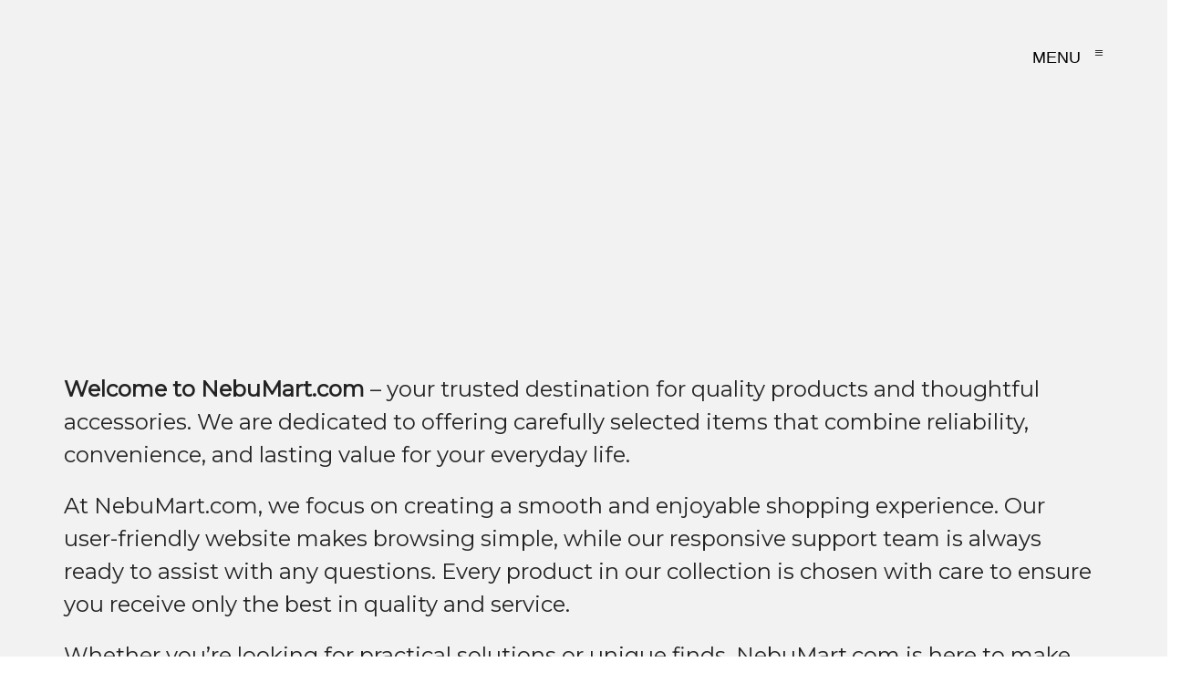

--- FILE ---
content_type: text/css; charset=utf-8
request_url: https://www.nebumart.com/wp-content/themes/urip/style.css?ver=6.9
body_size: 43
content:
/*

Theme Name: Urip
Theme URI:  http://ninetheme.com/wordpress-themes/
Author: Ninetheme
Author URI: http://ninetheme.com/
Description: Urip's simple, straightforward typography is readable on a wide variety of screen sizes, and suitable for multiple languages. We designed it using a mobile-first approach, meaning your content takes center-stage, regardless of whether your visitors arrive by smartphone, tablet, laptop, or desktop computer.
Version: 8.6.3
License: GNU General Public License version 3.0
License URI: http://www.gnu.org/licenses/gpl-3.0.html
Tags: two-columns, left-sidebar, custom-background, custom-colors, custom-menu, editor-style, featured-images, post-formats, threaded-comments, translation-ready
Text Domain: urip
Domain Path: /languages

*/


--- FILE ---
content_type: text/css; charset=utf-8
request_url: https://www.nebumart.com/wp-content/cache/min/1/wp-content/themes/urip-child/style.css?ver=1761628641
body_size: 1647
content:
p.price_tag{text-align:center;font-size:60px;color:#d03d8d;font-weight:700}@media only screen and (max-width:1024px){p.price_tag{font-size:48px!important}}@media only screen and (max-width:767px){p.price_tag{font-size:48px!important}.button.product_type_simple.add_to_cart_button.ajax_add_to_cart{margin-left:0%}.product.woocommerce.add_to_cart_inline{margin-right:0px!important}.woocommerce-order{margin-left:0%;width:100%}.pro-box{margin-right:0px!important;width:100%!important;margin-bottom:14px}#my-account-menu{width:100%!important}.snp-theme8 .snp-field input{margin-bottom:10px}.snp-newtheme6 .snp-h1{font-size:33px!important}.snp-newtheme6 .snp-btn{font-size:34px!important}}.wc-block-components-sidebar-layout.wc-block-cart.wp-block-woocommerce-filled-cart-block.is-large{width:70%}.wc-block-components-sidebar.wc-block-cart__sidebar.wp-block-woocommerce-cart-totals-block{background-color:#f7f7f7;padding:20px;background-color:#f7f7f7;padding:20px;border:1px solid #ddd;border-radius:5px}.wc-block-cart-items__row{background-color:#f7f7f7;padding:20px}.components-button.wc-block-components-button.wp-element-button.wc-block-cart__submit-button.contained{background-color:#f60;color:#fff;border-radius:5px;padding:10px 20px;font-size:16px;text-transform:uppercase;border:none}.wc-block-components-main.wc-block-cart__main.wp-block-woocommerce-cart-items-block{background-color:#f7f7f7;padding:20px;border:1px solid #ddd;border-radius:5px}.wp-block-woocommerce-checkout.alignwide.wc-block-checkout{width:98%;padding:40px;font-size:16px;line-height:1.6}.wp-block-woocommerce-checkout-order-summary-block{background-color:#f7f7f7;padding:20px}.components-button.wc-block-components-button.wp-element-button.wc-block-components-checkout-place-order-button.contained{background-color:#f60;color:#fff;border-radius:5px;padding:10px 20px;font-size:16px;text-transform:uppercase;border:none}button.wc-block-components-button.wp-element-button.wc-block-components-checkout-place-order-button.contained{display:block;background-color:#f60;color:#fff;border-radius:5px;padding:10px 20px;font-size:16px;text-transform:uppercase;border:none}.wc-block-cart__submit.wp-block-woocommerce-proceed-to-checkout-block{background-color:#ff6600!important;color:#eee!important;border-radius:5px!important;padding:14px 20px;font-size:18px;text-transform:uppercase;border:none}span.wc-block-components-button__text{color:#fff}.wc-block-components-checkout-return-to-cart-button{background-color:#4d484e;color:#fff!important;border-radius:5px;padding:13px 20px;font-size:16px;text-transform:uppercase;border:none;width:232px}.button.product_type_simple.add_to_cart_button.ajax_add_to_cart{background-color:#ff6600!important;color:#fff!important;border-radius:5px!important;padding:14px 20px;font-size:25px;text-transform:uppercase;border:none}body.home p.product.woocommerce.add_to_cart_inline span.woocommerce-Price-amount.amount{display:none}p.product.woocommerce.add_to_cart_inline{border:0px!important;text-align:center}.single_add_to_cart_button.button.alt{vertical-align:middle;float:left;background-color:#ff6600!important;color:#fff;border-radius:5px;padding:10px 20px;font-size:17px;text-transform:uppercase;border:none}.woocommerce div.product .product_title{font-size:1.7em;font-weight:700;font-style:normal;color:#070707}.woocommerce ul.products li.product,.woocommerce-page ul.products li.product{width:40%}.bogo-promotion-banner{background-color:#0073e6;color:#fff;padding:15px;text-align:center;margin-bottom:20px;cursor:pointer;border-radius:5px;box-shadow:0 2px 4px rgba(0,0,0,.1);margin-top:15px}.bogo-promotion-banner:hover{background-color:#0056b3;transition:background-color 0.3s ease}.bogo-progress-spinner{display:none;width:20px;height:20px;border:4px solid red;border-radius:50%;border-top:4px solid transparent;animation:spin 1s linear infinite;position:absolute;top:50%;left:50%;margin-top:-12px;margin-left:-12px}@keyframes spin{0%{transform:rotate(0deg)}100%{transform:rotate(360deg)}}.woocommerce-order{margin-left:20%;width:65%;font-family:Arial,sans-serif;background-color:#f9f9f9;padding-left:41px;padding:20px}body.order-received{font-family:Arial,sans-serif;background-color:#f9f9f9}.woocommerce-order-received{margin:50px auto;padding:20px;background-color:#fff;border-radius:5px;box-shadow:0 0 10px rgba(0,0,0,.1)}.woocommerce-order-received h2{color:#333;font-size:24px;margin-bottom:20px}.woocommerce-order-received p{color:#666;font-size:16px}.ali-order-label{font-weight:700;margin-bottom:5px}.ali-order-input{width:100%;padding:5px;border:1px solid #ccc;border-radius:4px;box-sizing:border-box;margin-bottom:10px}.save-ali-order-id{background-color:#0073aa;color:#fff;border:none;border-radius:4px;padding:8px 16px;cursor:pointer}.save-ali-order-id:hover{background-color:#005689}p.price_tag_more{text-align:center;font-size:36px;color:#d03d8d;font-weight:700}.ship-flex{display:flex;align-items:center;justify-content:center}.pro-box{border:1px solid #c9c9e1;border-radius:20px;background:#fff;margin-right:5px}.pro-box.wpb_column.vc_column_container.vc_col-sm-4{width:32%}img.pack-cards{width:87%;text-align:center;margin:29px auto;display:block}.woocommerce{margin:0 auto;padding:20px;background-color:#fff;border:1px solid #ddd;border-radius:5px}.woocommerce h2{font-size:24px;margin-bottom:20px;color:#333}.woocommerce-form-login p{margin-bottom:15px}.woocommerce-form-row label{font-weight:700;display:block;margin-bottom:5px}.woocommerce-form-row input[type="text"],.woocommerce-form-row input[type="password"]{width:100%;padding:10px;border:1px solid #ccc;border-radius:5px}.woocommerce-form-row input[type="checkbox"]{margin-right:5px}.woocommerce-LostPassword{margin-top:15px}.woocommerce-button{display:block;width:100%;padding:10px;background-color:#007bff;color:#fff;border:none;border-radius:5px;cursor:pointer;transition:background-color 0.3s}.woocommerce-button:hover{background-color:#0056b3}.yith-wcaf-registration-form .register-form{padding:0 0px!important}.link-generator-box.double-column{grid-template-columns:none!important}input#referral_url{width:80%}input#generated_url{width:80%}.wc-block-checkout__actions_row{display:flex;justify-content:flex-start;gap:10px;flex-wrap:nowrap}.wc-block-components-checkout-return-to-cart-button,.wc-block-components-checkout-place-order-button{padding:10px 20px;border:none;border-radius:5px;font-size:16px;cursor:pointer;text-align:center}.wc-block-components-checkout-return-to-cart-button{color:#333;text-decoration:none;display:flex;align-items:center}.wc-block-components-checkout-return-to-cart-button svg{margin-right:8px}.wc-block-components-checkout-place-order-button{background-color:#007cba;color:#fff;border:none}@media (max-width:768px){.wc-block-checkout__actions_row{flex-direction:column-reverse;gap:10px}.wc-block-components-checkout-return-to-cart-button,.wc-block-components-checkout-place-order-button,button.wc-block-components-button.wp-element-button.wc-block-components-checkout-place-order-button.contained{width:100%;text-align:center}}.product-certificates-icons{margin-top:25px}.product-certificates-icons h4{font-size:18px;font-weight:600;margin-bottom:15px;text-align:center;color:#333}.product-certificates-icons .cert-icon-wrap{display:flex;justify-content:center;gap:25px;flex-wrap:wrap}.product-certificates-icons .cert-icon-item{background:#fff;padding:12px 18px;border:2px solid #e5e5e5;border-radius:12px;box-shadow:0 4px 10px rgba(0,0,0,.05);text-align:center;transition:all 0.3s ease}.product-certificates-icons .cert-icon-item img{height:50px;width:auto;margin-bottom:8px;filter:grayscale(30%);transition:all 0.3s ease}.product-certificates-icons .cert-icon-item div{font-size:14px;font-weight:500;color:#444}.product-certificates-icons .cert-icon-item:hover{transform:translateY(-4px);border-color:#00a859;box-shadow:0 6px 14px rgba(0,0,0,.1)}.product-certificates-icons .cert-icon-item:hover img{filter:grayscale(0%) brightness(1.1)}

--- FILE ---
content_type: text/css; charset=utf-8
request_url: https://www.nebumart.com/wp-content/cache/min/1/wp-content/themes/urip/css/helper.css?ver=1761628641
body_size: 2256
content:
.no-p{padding:0px!important}.no-p-t{padding-top:0px!important}.no-p-r{padding-right:0px!important}.no-p-b{padding-bottom:0px!important}.no-p-l{padding-left:0px!important}.p-5{padding:5px!important}.p-t-5{padding-top:5px!important}.p-r-5{padding-right:5px!important}.p-b-5{padding-bottom:5px!important}.p-l-5{padding-left:5px!important}.p-10{padding:10px!important}.p-t-10{padding-top:10px!important}.p-r-10{padding-right:10px!important}.p-b-10{padding-bottom:10px!important}.p-l-10{padding-left:10px!important}.p-15{padding:15px!important}.p-t-15{padding-top:15px!important}.p-r-15{padding-right:15px!important}.p-b-15{padding-bottom:15px!important}.p-l-15{padding-left:15px!important}.p-20{padding:20px!important}.p-t-20{padding-top:20px!important}.p-r-20{padding-right:20px!important}.p-b-20{padding-bottom:20px!important}.p-l-20{padding-left:20px!important}.p-25{padding:25px!important}.p-t-25{padding-top:25px!important}.p-r-25{padding-right:25px!important}.p-b-25{padding-bottom:25px!important}.p-l-25{padding-left:25px!important}.p-30{padding:30px!important}.p-t-30{padding-top:30px!important}.p-r-30{padding-right:30px!important}.p-b-30{padding-bottom:30px!important}.p-l-30{padding-left:30px!important}.p-35{padding:35px!important}.p-t-35{padding-top:35px!important}.p-r-35{padding-right:35px!important}.p-b-35{padding-bottom:35px!important}.p-l-35{padding-left:35px!important}.p-40{padding:40px!important}.p-t-40{padding-top:40px!important}.p-r-40{padding-right:40px!important}.p-b-40{padding-bottom:40px!important}.p-l-40{padding-left:40px!important}.p-45{padding:45px!important}.p-t-45{padding-top:45px!important}.p-r-45{padding-right:45px!important}.p-b-45{padding-bottom:45px!important}.p-l-45{padding-left:45px!important}.p-50{padding:50px!important}.p-t-50{padding-top:50px!important}.p-r-50{padding-right:50px!important}.p-b-50{padding-bottom:50px!important}.p-l-50{padding-left:50px!important}.p-55{padding:55px!important}.p-t-55{padding-top:55px!important}.p-r-55{padding-right:55px!important}.p-b-55{padding-bottom:55px!important}.p-l-55{padding-left:55px!important}.p-60{padding:60px!important}.p-t-60{padding-top:60px!important}.p-r-60{padding-right:60px!important}.p-b-60{padding-bottom:60px!important}.p-l-60{padding-left:60px!important}.p-65{padding:65px!important}.p-t-65{padding-top:65px!important}.p-r-65{padding-right:65px!important}.p-b-65{padding-bottom:65px!important}.p-l-65{padding-left:65px!important}.p-70{padding:70px!important}.p-t-70{padding-top:70px!important}.p-r-70{padding-right:70px!important}.p-b-70{padding-bottom:70px!important}.p-l-70{padding-left:70px!important}.p-75{padding:75px!important}.p-t-75{padding-top:75px!important}.p-r-75{padding-right:75px!important}.p-b-75{padding-bottom:75px!important}.p-l-75{padding-left:75px!important}.p-80{padding:80px!important}.p-t-80{padding-top:80px!important}.p-r-80{padding-right:80px!important}.p-b-80{padding-bottom:80px!important}.p-l-80{padding-left:80px!important}.p-85{padding:85px!important}.p-t-85{padding-top:85px!important}.p-r-85{padding-right:85px!important}.p-b-85{padding-bottom:85px!important}.p-l-85{padding-left:85px!important}.p-90{padding:90px!important}.p-t-90{padding-top:90px!important}.p-r-90{padding-right:90px!important}.p-b-90{padding-bottom:90px!important}.p-l-90{padding-left:90px!important}.p-95{padding:95px!important}.p-t-95{padding-top:95px!important}.p-r-95{padding-right:95px!important}.p-b-95{padding-bottom:95px!important}.p-l-95{padding-left:95px!important}.p-100{padding:100px!important}.p-t-100{padding-top:100px!important}.p-r-100{padding-right:100px!important}.p-b-100{padding-bottom:100px!important}.p-l-100{padding-left:100px!important}.m--100{margin:-100px!important}.m-t--100{margin-top:-100px!important}.m-r--100{margin-right:-100px!important}.m-b--100{margin-bottom:-100px!important}.m-l--100{margin-left:-100px!important}.m--95{margin:-95px!important}.m-t--95{margin-top:-95px!important}.m-r--95{margin-right:-95px!important}.m-b--95{margin-bottom:-95px!important}.m-l--95{margin-left:-95px!important}.m--90{margin:-90px!important}.m-t--90{margin-top:-90px!important}.m-r--90{margin-right:-90px!important}.m-b--90{margin-bottom:-90px!important}.m-l--90{margin-left:-90px!important}.m--85{margin:-85px!important}.m-t--85{margin-top:-85px!important}.m-r--85{margin-right:-85px!important}.m-b--85{margin-bottom:-85px!important}.m-l--85{margin-left:-85px!important}.m--80{margin:-80px!important}.m-t--80{margin-top:-80px!important}.m-r--80{margin-right:-80px!important}.m-b--80{margin-bottom:-80px!important}.m-l--80{margin-left:-80px!important}.m--75{margin:-75px!important}.m-t--75{margin-top:-75px!important}.m-r--75{margin-right:-75px!important}.m-b--75{margin-bottom:-75px!important}.m-l--75{margin-left:-75px!important}.m--70{margin:-70px!important}.m-t--70{margin-top:-70px!important}.m-r--70{margin-right:-70px!important}.m-b--70{margin-bottom:-70px!important}.m-l--70{margin-left:-70px!important}.m--65{margin:-65px!important}.m-t--65{margin-top:-65px!important}.m-r--65{margin-right:-65px!important}.m-b--65{margin-bottom:-65px!important}.m-l--65{margin-left:-65px!important}.m--60{margin:-60px!important}.m-t--60{margin-top:-60px!important}.m-r--60{margin-right:-60px!important}.m-b--60{margin-bottom:-60px!important}.m-l--60{margin-left:-60px!important}.m--55{margin:-55px!important}.m-t--55{margin-top:-55px!important}.m-r--55{margin-right:-55px!important}.m-b--55{margin-bottom:-55px!important}.m-l--55{margin-left:-55px!important}.m--50{margin:-50px!important}.m-t--50{margin-top:-50px!important}.m-r--50{margin-right:-50px!important}.m-b--50{margin-bottom:-50px!important}.m-l--50{margin-left:-50px!important}.m--45{margin:-45px!important}.m-t--45{margin-top:-45px!important}.m-r--45{margin-right:-45px!important}.m-b--45{margin-bottom:-45px!important}.m-l--45{margin-left:-45px!important}.m--40{margin:-40px!important}.m-t--40{margin-top:-40px!important}.m-r--40{margin-right:-40px!important}.m-b--40{margin-bottom:-40px!important}.m-l--40{margin-left:-40px!important}.m--35{margin:-35px!important}.m-t--35{margin-top:-35px!important}.m-r--35{margin-right:-35px!important}.m-b--35{margin-bottom:-35px!important}.m-l--35{margin-left:-35px!important}.m--30{margin:-30px!important}.m-t--30{margin-top:-30px!important}.m-r--30{margin-right:-30px!important}.m-b--30{margin-bottom:-30px!important}.m-l--30{margin-left:-30px!important}.m--25{margin:-25px!important}.m-t--25{margin-top:-25px!important}.m-r--25{margin-right:-25px!important}.m-b--25{margin-bottom:-25px!important}.m-l--25{margin-left:-25px!important}.m--20{margin:-20px!important}.m-t--20{margin-top:-20px!important}.m-r--20{margin-right:-20px!important}.m-b--20{margin-bottom:-20px!important}.m-l--20{margin-left:-20px!important}.m--15{margin:-15px!important}.m-t--15{margin-top:-15px!important}.m-r--15{margin-right:-15px!important}.m-b--15{margin-bottom:-15px!important}.m-l--15{margin-left:-15px!important}.m--10{margin:-10px!important}.m-t--10{margin-top:-10px!important}.m-r--10{margin-right:-10px!important}.m-b--10{margin-bottom:-10px!important}.m-l--10{margin-left:-10px!important}.m--5{margin:-5px!important}.m-t--5{margin-top:-5px!important}.m-r--5{margin-right:-5px!important}.m-b--5{margin-bottom:-5px!important}.m-l--5{margin-left:-5px!important}.no-m{margin:0px!important}.no-m-t{margin-top:0px!important}.no-m-r{margin-right:0px!important}.no-m-b{margin-bottom:0px!important}.no-m-l{margin-left:0px!important}.m-5{margin:5px!important}.m-t-5{margin-top:5px!important}.m-r-5{margin-right:5px!important}.m-b-5{margin-bottom:5px!important}.m-l-5{margin-left:5px!important}.m-10{margin:10px!important}.m-t-10{margin-top:10px!important}.m-r-10{margin-right:10px!important}.m-b-10{margin-bottom:10px!important}.m-l-10{margin-left:10px!important}.m-15{margin:15px!important}.m-t-15{margin-top:15px!important}.m-r-15{margin-right:15px!important}.m-b-15{margin-bottom:15px!important}.m-l-15{margin-left:15px!important}.m-20{margin:20px!important}.m-t-20{margin-top:20px!important}.m-r-20{margin-right:20px!important}.m-b-20{margin-bottom:20px!important}.m-l-20{margin-left:20px!important}.m-25{margin:25px!important}.m-t-25{margin-top:25px!important}.m-r-25{margin-right:25px!important}.m-b-25{margin-bottom:25px!important}.m-l-25{margin-left:25px!important}.m-30{margin:30px!important}.m-t-30{margin-top:30px!important}.m-r-30{margin-right:30px!important}.m-b-30{margin-bottom:30px!important}.m-l-30{margin-left:30px!important}.m-35{margin:35px!important}.m-t-35{margin-top:35px!important}.m-r-35{margin-right:35px!important}.m-b-35{margin-bottom:35px!important}.m-l-35{margin-left:35px!important}.m-40{margin:40px!important}.m-t-40{margin-top:40px!important}.m-r-40{margin-right:40px!important}.m-b-40{margin-bottom:40px!important}.m-l-40{margin-left:40px!important}.m-45{margin:45px!important}.m-t-45{margin-top:45px!important}.m-r-45{margin-right:45px!important}.m-b-45{margin-bottom:45px!important}.m-l-45{margin-left:45px!important}.m-50{margin:50px!important}.m-t-50{margin-top:50px!important}.m-r-50{margin-right:50px!important}.m-b-50{margin-bottom:50px!important}.m-l-50{margin-left:50px!important}.m-55{margin:55px!important}.m-t-55{margin-top:55px!important}.m-r-55{margin-right:55px!important}.m-b-55{margin-bottom:55px!important}.m-l-55{margin-left:55px!important}.m-60{margin:60px!important}.m-t-60{margin-top:60px!important}.m-r-60{margin-right:60px!important}.m-b-60{margin-bottom:60px!important}.m-l-60{margin-left:60px!important}.m-65{margin:65px!important}.m-t-65{margin-top:65px!important}.m-r-65{margin-right:65px!important}.m-b-65{margin-bottom:65px!important}.m-l-65{margin-left:65px!important}.m-70{margin:70px!important}.m-t-70{margin-top:70px!important}.m-r-70{margin-right:70px!important}.m-b-70{margin-bottom:70px!important}.m-l-70{margin-left:70px!important}.m-75{margin:75px!important}.m-t-75{margin-top:75px!important}.m-r-75{margin-right:75px!important}.m-b-75{margin-bottom:75px!important}.m-l-75{margin-left:75px!important}.m-80{margin:80px!important}.m-t-80{margin-top:80px!important}.m-r-80{margin-right:80px!important}.m-b-80{margin-bottom:80px!important}.m-l-80{margin-left:80px!important}.m-85{margin:85px!important}.m-t-85{margin-top:85px!important}.m-r-85{margin-right:85px!important}.m-b-85{margin-bottom:85px!important}.m-l-85{margin-left:85px!important}.m-90{margin:90px!important}.m-t-90{margin-top:90px!important}.m-r-90{margin-right:90px!important}.m-b-90{margin-bottom:90px!important}.m-l-90{margin-left:90px!important}.m-95{margin:95px!important}.m-t-95{margin-top:95px!important}.m-r-95{margin-right:95px!important}.m-b-95{margin-bottom:95px!important}.m-l-95{margin-left:95px!important}.m-100{margin:100px!important}.m-t-100{margin-top:100px!important}.m-r-100{margin-right:100px!important}.m-b-100{margin-bottom:100px!important}.m-l-100{margin-left:100px!important}.no-margin{margin:0!important}.no-m-lr,.no-m-rl{margin-left:0!important;margin-right:0!important}.no-m-tb,.no-m-bt{margin-top:0!important;margin-bottom:0!important}.m-t-only{margin-left:0!important;margin-right:0!important;margin-bottom:0!important}.m-b-only{margin-left:0!important;margin-right:0!important;margin-top:0!important}.m-l-only{margin-right:0!important;margin-top:0!important;margin-bottom:0!important}.m-r-only{margin-left:0!important;margin-top:0!important;margin-bottom:0!important}.m-auto{margin-left:auto;margin-right:auto}.no-padding{padding:0!important}.no-p-lr,.no-p-rl{padding-left:0!important;padding-right:0!important}.no-p-tb,.no-p-bt{padding-top:0!important;padding-bottom:0!important}.p-t-only{padding-left:0!important;padding-right:0!important;padding-bottom:0!important}.p-b-only{padding-left:0!important;padding-right:0!important;padding-top:0!important}.p-l-only{padding-right:0!important;padding-top:0!important;padding-bottom:0!important}.p-r-only{padding-left:0!important;padding-top:0!important;padding-bottom:0!important}.no-border{border:none!important}.no-border-t{border-top:none!important}.no-border-r{border-right:none!important}.no-border-b{border-bottom:none!important}.no-border-l{border-left:none!important}.no-border-lr,.no-border-rl{border-left:none!important;border-right:none!important}.no-border-tb,.no-border-bt{border-top:none!important;border-bottom:none!important}.no-border-tl,.no-border-lt{border-top:none!important;border-left:none!important}.no-border-tr,.no-border-rt{border-top:none!important;border-right:none!important}.no-border-bl,.no-border-lb{border-bottom:none!important;border-left:none!important}.no-border-br,.no-border-rb{border-bottom:none!important;border-right:none!important}.border-dashed{border-style:dashed!important}.border-dotted{border-style:dashed!important}.border-black{border-color:#000}.border-light-grey{border-color:#e5e5e5}.border-medium-grey{border-color:#ccc}.border-grey{border-color:#999}.border-dark-grey{border-color:#222}.border-white,.border-fff{border-color:#fff}.lh-1{line-height:1!important}.lh-13{line-height:1.3!important}.lh-15{line-height:1.5!important}.bold,.strong{font-weight:700}.no-bold{font-weight:400}.italic,.em{font-style:italic}.normal{font-weight:400;font-style:normal}.sans-serif{font-family:"Helvetica Neue",Helvetica,Arial,sans-serif}.serif{font-family:Georgia,"Times New Romain",serif}.uppercase{text-transform:uppercase}.size-small{font-size:75%!important}.size-normal{font-size:100%!important}.size-medium{font-size:125%!important}.size-big,.size-large{font-size:150%!important}.size-huge{font-size:200%!important}.inherit{font:inherit}.no-wrap{white-space:nowrap}.ls-0{letter-spacing:-3px;margin-left:10px;margin-right:10px;white-space:nowrap}.no-ul,.no-ul:hover,.no-ul a,.no-ul a:hover{text-decoration:none}.nowrap-ellipsis{white-space:nowrap;text-overflow:ellipsis;max-width:310px;overflow:hidden}.color-inherit{color:inherit}.clear{clear:both}.clear:after{display:table;content:" ";clear:both}.center{text-align:center}.left{text-align:left}.right{text-align:right}.f-left{float:left}.f-right{float:right}.f-none{float:none}.block{display:block!important}.inline{display:inline!important}.in-block{display:inline-block!important;*display:inline!important;zoom:1}.d-none,.hide,.hidden{display:none!important}.rel,.relative{position:relative!important}.abs,.absolute{position:absolute}.fixed{position:fixed}.t-0{top:0}.b-0{bottom:0}.l-0{left:0}.r-0{right:0}.tb-0{top:0;bottom:0}.lr-0{left:0;right:0}.v-mid,.v-m{vertical-align:middle!important}.v-top,.v-t{vertical-align:top!important}.v-bottom,.v-b{vertical-align:bottom!important}.full-input input,.full-input select,.full-input textarea{width:100%}.normal input,.normal select,.normal textarea,.full-input input[type=checkbox],.full-input input[type=radio]{width:auto}.no-shadow{box-shadow:none!important}.no-border-radius{border-radius:0!important}.overflow-x-scroll{max-width:100%;overflow-x:auto}.no-overflow,.no-of,.of-none{overflow:hidden}.of-auto{overflow:auto}.of-scroll{overflow:scroll}@media (max-width:480px){.xs-left{text-align:left!important}.xs-center{text-align:center!important}.xs-right{text-align:right!important}.sm-left{text-align:left!important}.sm-center{text-align:center!important}.sm-right{text-align:right!important}.md-left{text-align:left!important}.md-center{text-align:center!important}.md-right{text-align:right!important}.lg-left{text-align:left!important}.lg-center{text-align:center!important}.lg-right{text-align:right!important}}@media (max-width:768px){.sm-left{text-align:left!important}.sm-center{text-align:center!important}.sm-right{text-align:right!important}.md-left{text-align:left!important}.md-center{text-align:center!important}.md-right{text-align:right!important}.lg-left{text-align:left!important}.lg-center{text-align:center!important}.lg-right{text-align:right!important}}@media (max-width:992px){.md-left{text-align:left!important}.md-center{text-align:center!important}.md-right{text-align:right!important}.lg-left{text-align:left!important}.lg-center{text-align:center!important}.lg-right{text-align:right!important}}@media (max-width:1200px){.lg-left{text-align:left!important}.lg-center{text-align:center!important}.lg-right{text-align:right!important}}

--- FILE ---
content_type: text/css; charset=utf-8
request_url: https://www.nebumart.com/wp-content/cache/min/1/wp-content/themes/urip/fonts/icomoon/icomoon.css?ver=1761628642
body_size: 7787
content:
@font-face{font-display:swap;font-family:'icomoon';src:url(../../../../../../../../themes/urip/fonts/icomoon/icomoon.eot?gr0n8n);src:url('../../../../../../../../themes/urip/fonts/icomoon/icomoon.eot?#iefixgr0n8n') format('embedded-opentype'),url(../../../../../../../../themes/urip/fonts/icomoon/icomoon.woff?gr0n8n) format('woff'),url(../../../../../../../../themes/urip/fonts/icomoon/icomoon.ttf?gr0n8n) format('truetype'),url('../../../../../../../../themes/urip/fonts/icomoon/icomoon.svg?gr0n8n#icomoon') format('svg');font-weight:400;font-style:normal}[class^="icon-"],[class*=" icon-"]{font-family:'icomoon';speak:none;font-style:normal;font-weight:400;font-variant:normal;text-transform:none;line-height:1;-webkit-font-smoothing:antialiased;-moz-osx-font-smoothing:grayscale}.icon-add-to-list:before{content:"\e600"}.icon-classic-computer:before{content:"\e601"}.icon-controller-fast-backward:before{content:"\e602"}.icon-creative-commons-attribution:before{content:"\e603"}.icon-creative-commons-noderivs:before{content:"\e604"}.icon-creative-commons-noncommercial-eu:before{content:"\e605"}.icon-creative-commons-noncommercial-us:before{content:"\e606"}.icon-creative-commons-public-domain:before{content:"\e607"}.icon-creative-commons-remix:before{content:"\e608"}.icon-creative-commons-share:before{content:"\e609"}.icon-creative-commons-sharealike:before{content:"\e60a"}.icon-creative-commons:before{content:"\e60b"}.icon-document-landscape:before{content:"\e60c"}.icon-remove-user:before{content:"\e60d"}.icon-warning:before{content:"\e60e"}.icon-arrow-bold-down:before{content:"\e60f"}.icon-arrow-bold-left:before{content:"\e610"}.icon-arrow-bold-right:before{content:"\e611"}.icon-arrow-bold-up:before{content:"\e612"}.icon-arrow-down:before{content:"\e613"}.icon-arrow-left:before{content:"\e614"}.icon-arrow-long-down:before{content:"\e615"}.icon-arrow-long-left:before{content:"\e616"}.icon-arrow-long-right:before{content:"\e617"}.icon-arrow-long-up:before{content:"\e618"}.icon-arrow-right:before{content:"\e619"}.icon-arrow-up:before{content:"\e61a"}.icon-arrow-with-circle-down:before{content:"\e61b"}.icon-arrow-with-circle-left:before{content:"\e61c"}.icon-arrow-with-circle-right:before{content:"\e61d"}.icon-arrow-with-circle-up:before{content:"\e61e"}.icon-bookmark:before{content:"\e61f"}.icon-bookmarks:before{content:"\e620"}.icon-chevron-down:before{content:"\e621"}.icon-chevron-left:before{content:"\e622"}.icon-chevron-right:before{content:"\e623"}.icon-chevron-small-down:before{content:"\e624"}.icon-chevron-small-left:before{content:"\e625"}.icon-chevron-small-right:before{content:"\e626"}.icon-chevron-small-up:before{content:"\e627"}.icon-chevron-thin-down:before{content:"\e628"}.icon-chevron-thin-left:before{content:"\e629"}.icon-chevron-thin-right:before{content:"\e62a"}.icon-chevron-thin-up:before{content:"\e62b"}.icon-chevron-up:before{content:"\e62c"}.icon-chevron-with-circle-down:before{content:"\e62d"}.icon-chevron-with-circle-left:before{content:"\e62e"}.icon-chevron-with-circle-right:before{content:"\e62f"}.icon-chevron-with-circle-up:before{content:"\e630"}.icon-cloud:before{content:"\e631"}.icon-controller-fast-forward:before{content:"\e632"}.icon-controller-jump-to-start:before{content:"\e633"}.icon-controller-next:before{content:"\e634"}.icon-controller-paus:before{content:"\e635"}.icon-controller-play:before{content:"\e636"}.icon-controller-record:before{content:"\e637"}.icon-controller-stop:before{content:"\e638"}.icon-controller-volume:before{content:"\e639"}.icon-dot-single:before{content:"\e63a"}.icon-dots-three-horizontal:before{content:"\e63b"}.icon-dots-three-vertical:before{content:"\e63c"}.icon-dots-two-horizontal:before{content:"\e63d"}.icon-dots-two-vertical:before{content:"\e63e"}.icon-download:before{content:"\e63f"}.icon-emoji-flirt:before{content:"\e640"}.icon-flow-branch:before{content:"\e641"}.icon-flow-cascade:before{content:"\e642"}.icon-flow-line:before{content:"\e643"}.icon-flow-parallel:before{content:"\e644"}.icon-flow-tree:before{content:"\e645"}.icon-install:before{content:"\e646"}.icon-layers:before{content:"\e647"}.icon-open-book:before{content:"\e648"}.icon-resize-100:before{content:"\e649"}.icon-resize-full-screen:before{content:"\e64a"}.icon-save:before{content:"\e64b"}.icon-select-arrows:before{content:"\e64c"}.icon-sound-mute:before{content:"\e64d"}.icon-sound:before{content:"\e64e"}.icon-trash:before{content:"\e64f"}.icon-triangle-down:before{content:"\e650"}.icon-triangle-left:before{content:"\e651"}.icon-triangle-right:before{content:"\e652"}.icon-triangle-up:before{content:"\e653"}.icon-uninstall:before{content:"\e654"}.icon-upload-to-cloud:before{content:"\e655"}.icon-upload:before{content:"\e656"}.icon-add-user:before{content:"\e657"}.icon-address:before{content:"\e658"}.icon-adjust:before{content:"\e659"}.icon-air:before{content:"\e65a"}.icon-aircraft-landing:before{content:"\e65b"}.icon-aircraft-take-off:before{content:"\e65c"}.icon-aircraft:before{content:"\e65d"}.icon-align-bottom:before{content:"\e65e"}.icon-align-horizontal-middle:before{content:"\e65f"}.icon-align-left:before{content:"\e660"}.icon-align-right:before{content:"\e661"}.icon-align-top:before{content:"\e662"}.icon-align-vertical-middle:before{content:"\e663"}.icon-archive:before{content:"\e664"}.icon-area-graph:before{content:"\e665"}.icon-attachment:before{content:"\e666"}.icon-awareness-ribbon:before{content:"\e667"}.icon-back-in-time:before{content:"\e668"}.icon-back:before{content:"\e669"}.icon-bar-graph:before{content:"\e66a"}.icon-battery:before{content:"\e66b"}.icon-beamed-note:before{content:"\e66c"}.icon-bell:before{content:"\e66d"}.icon-blackboard:before{content:"\e66e"}.icon-block:before{content:"\e66f"}.icon-book:before{content:"\e670"}.icon-bowl:before{content:"\e671"}.icon-box:before{content:"\e672"}.icon-briefcase:before{content:"\e673"}.icon-browser:before{content:"\e674"}.icon-brush:before{content:"\e675"}.icon-bucket:before{content:"\e676"}.icon-cake:before{content:"\e677"}.icon-calculator:before{content:"\e678"}.icon-calendar:before{content:"\e679"}.icon-camera:before{content:"\e67a"}.icon-ccw:before{content:"\e67b"}.icon-chat:before{content:"\e67c"}.icon-check2:before{content:"\e67d"}.icon-circle-with-cross:before{content:"\e67e"}.icon-circle-with-minus:before{content:"\e67f"}.icon-circle-with-plus:before{content:"\e680"}.icon-circle:before{content:"\e681"}.icon-circular-graph:before{content:"\e682"}.icon-clapperboard:before{content:"\e683"}.icon-clipboard:before{content:"\e684"}.icon-clock:before{content:"\e685"}.icon-code:before{content:"\e686"}.icon-cog:before{content:"\e687"}.icon-colours:before{content:"\e688"}.icon-compass:before{content:"\e689"}.icon-copy:before{content:"\e68a"}.icon-credit-card:before{content:"\e68b"}.icon-credit:before{content:"\e68c"}.icon-cross:before{content:"\e68d"}.icon-cup:before{content:"\e68e"}.icon-cw:before{content:"\e68f"}.icon-cycle:before{content:"\e690"}.icon-database:before{content:"\e691"}.icon-dial-pad:before{content:"\e692"}.icon-direction:before{content:"\e693"}.icon-document:before{content:"\e694"}.icon-documents:before{content:"\e695"}.icon-drink:before{content:"\e696"}.icon-drive:before{content:"\e697"}.icon-drop:before{content:"\e698"}.icon-edit:before{content:"\e699"}.icon-email:before{content:"\e69a"}.icon-emoji-happy:before{content:"\e69b"}.icon-emoji-neutral:before{content:"\e69c"}.icon-emoji-sad:before{content:"\e69d"}.icon-erase:before{content:"\e69e"}.icon-eraser:before{content:"\e69f"}.icon-export:before{content:"\e6a0"}.icon-eye:before{content:"\e6a1"}.icon-feather:before{content:"\e6a2"}.icon-flag:before{content:"\e6a3"}.icon-flash:before{content:"\e6a4"}.icon-flashlight:before{content:"\e6a5"}.icon-flat-brush:before{content:"\e6a6"}.icon-folder-images:before{content:"\e6a7"}.icon-folder-music:before{content:"\e6a8"}.icon-folder-video:before{content:"\e6a9"}.icon-folder:before{content:"\e6aa"}.icon-forward:before{content:"\e6ab"}.icon-funnel:before{content:"\e6ac"}.icon-game-controller:before{content:"\e6ad"}.icon-gauge:before{content:"\e6ae"}.icon-globe:before{content:"\e6af"}.icon-graduation-cap:before{content:"\e6b0"}.icon-grid:before{content:"\e6b1"}.icon-hair-cross:before{content:"\e6b2"}.icon-hand:before{content:"\e6b3"}.icon-heart-outlined:before{content:"\e6b4"}.icon-heart:before{content:"\e6b5"}.icon-help-with-circle:before{content:"\e6b6"}.icon-help:before{content:"\e6b7"}.icon-home:before{content:"\e6b8"}.icon-hour-glass:before{content:"\e6b9"}.icon-image-inverted:before{content:"\e6ba"}.icon-image:before{content:"\e6bb"}.icon-images:before{content:"\e6bc"}.icon-inbox:before{content:"\e6bd"}.icon-infinity:before{content:"\e6be"}.icon-info-with-circle:before{content:"\e6bf"}.icon-info:before{content:"\e6c0"}.icon-key:before{content:"\e6c1"}.icon-keyboard:before{content:"\e6c2"}.icon-lab-flask:before{content:"\e6c3"}.icon-landline:before{content:"\e6c4"}.icon-language:before{content:"\e6c5"}.icon-laptop:before{content:"\e6c6"}.icon-leaf:before{content:"\e6c7"}.icon-level-down:before{content:"\e6c8"}.icon-level-up:before{content:"\e6c9"}.icon-lifebuoy:before{content:"\e6ca"}.icon-light-bulb:before{content:"\e6cb"}.icon-light-down:before{content:"\e6cc"}.icon-light-up:before{content:"\e6cd"}.icon-line-graph:before{content:"\e6ce"}.icon-link:before{content:"\e6cf"}.icon-list:before{content:"\e6d0"}.icon-location-pin:before{content:"\e6d1"}.icon-location:before{content:"\e6d2"}.icon-lock-open:before{content:"\e6d3"}.icon-lock:before{content:"\e6d4"}.icon-log-out:before{content:"\e6d5"}.icon-login:before{content:"\e6d6"}.icon-loop:before{content:"\e6d7"}.icon-magnet:before{content:"\e6d8"}.icon-magnifying-glass:before{content:"\e6d9"}.icon-mail:before{content:"\e6da"}.icon-man:before{content:"\e6db"}.icon-map:before{content:"\e6dc"}.icon-mask:before{content:"\e6dd"}.icon-medal:before{content:"\e6de"}.icon-megaphone:before{content:"\e6df"}.icon-menu:before{content:"\e6e0"}.icon-message:before{content:"\e6e1"}.icon-mic:before{content:"\e6e2"}.icon-minus:before{content:"\e6e3"}.icon-mobile:before{content:"\e6e4"}.icon-modern-mic:before{content:"\e6e5"}.icon-moon:before{content:"\e6e6"}.icon-mouse:before{content:"\e6e7"}.icon-music:before{content:"\e6e8"}.icon-network:before{content:"\e6e9"}.icon-new-message:before{content:"\e6ea"}.icon-new:before{content:"\e6eb"}.icon-news:before{content:"\e6ec"}.icon-note:before{content:"\e6ed"}.icon-notification:before{content:"\e6ee"}.icon-old-mobile:before{content:"\e6ef"}.icon-old-phone:before{content:"\e6f0"}.icon-palette:before{content:"\e6f1"}.icon-paper-plane:before{content:"\e6f2"}.icon-pencil:before{content:"\e6f3"}.icon-phone:before{content:"\e6f4"}.icon-pie-chart:before{content:"\e6f5"}.icon-pin:before{content:"\e6f6"}.icon-plus:before{content:"\e6f7"}.icon-popup:before{content:"\e6f8"}.icon-power-plug:before{content:"\e6f9"}.icon-price-ribbon:before{content:"\e6fa"}.icon-price-tag:before{content:"\e6fb"}.icon-print:before{content:"\e6fc"}.icon-progress-empty:before{content:"\e6fd"}.icon-progress-full:before{content:"\e6fe"}.icon-progress-one:before{content:"\e6ff"}.icon-progress-two:before{content:"\e700"}.icon-publish:before{content:"\e701"}.icon-quote:before{content:"\e702"}.icon-radio:before{content:"\e703"}.icon-reply-all:before{content:"\e704"}.icon-reply:before{content:"\e705"}.icon-retweet:before{content:"\e706"}.icon-rocket:before{content:"\e707"}.icon-round-brush:before{content:"\e708"}.icon-rss:before{content:"\e709"}.icon-ruler:before{content:"\e70a"}.icon-scissors:before{content:"\e70b"}.icon-share-alternitive:before{content:"\e70c"}.icon-share:before{content:"\e70d"}.icon-shareable:before{content:"\e70e"}.icon-shield:before{content:"\e70f"}.icon-shop:before{content:"\e710"}.icon-shopping-bag:before{content:"\e711"}.icon-shopping-basket:before{content:"\e712"}.icon-shopping-cart:before{content:"\e713"}.icon-shuffle:before{content:"\e714"}.icon-signal:before{content:"\e715"}.icon-sound-mix:before{content:"\e716"}.icon-sports-club:before{content:"\e717"}.icon-spreadsheet:before{content:"\e718"}.icon-squared-cross:before{content:"\e719"}.icon-squared-minus:before{content:"\e71a"}.icon-squared-plus:before{content:"\e71b"}.icon-star-outlined:before{content:"\e71c"}.icon-star:before{content:"\e71d"}.icon-stopwatch:before{content:"\e71e"}.icon-suitcase:before{content:"\e71f"}.icon-swap:before{content:"\e720"}.icon-sweden:before{content:"\e721"}.icon-switch:before{content:"\e722"}.icon-tablet:before{content:"\e723"}.icon-tag:before{content:"\e724"}.icon-text-document-inverted:before{content:"\e725"}.icon-text-document:before{content:"\e726"}.icon-text:before{content:"\e727"}.icon-thermometer:before{content:"\e728"}.icon-thumbs-down:before{content:"\e729"}.icon-thumbs-up:before{content:"\e72a"}.icon-thunder-cloud:before{content:"\e72b"}.icon-ticket:before{content:"\e72c"}.icon-time-slot:before{content:"\e72d"}.icon-tools:before{content:"\e72e"}.icon-traffic-cone:before{content:"\e72f"}.icon-tree:before{content:"\e730"}.icon-trophy:before{content:"\e731"}.icon-tv:before{content:"\e732"}.icon-typing:before{content:"\e733"}.icon-unread:before{content:"\e734"}.icon-untag:before{content:"\e735"}.icon-user:before{content:"\e736"}.icon-users:before{content:"\e737"}.icon-v-card:before{content:"\e738"}.icon-video:before{content:"\e739"}.icon-vinyl:before{content:"\e73a"}.icon-voicemail:before{content:"\e73b"}.icon-wallet:before{content:"\e73c"}.icon-water:before{content:"\e73d"}.icon-500px-with-circle:before{content:"\e73e"}.icon-500px:before{content:"\e73f"}.icon-basecamp:before{content:"\e740"}.icon-behance:before{content:"\e741"}.icon-creative-cloud:before{content:"\e742"}.icon-dropbox:before{content:"\e743"}.icon-evernote:before{content:"\e744"}.icon-flattr:before{content:"\e745"}.icon-foursquare:before{content:"\e746"}.icon-google-drive:before{content:"\e747"}.icon-google-hangouts:before{content:"\e748"}.icon-grooveshark:before{content:"\e749"}.icon-icloud:before{content:"\e74a"}.icon-mixi:before{content:"\e74b"}.icon-onedrive:before{content:"\e74c"}.icon-paypal:before{content:"\e74d"}.icon-picasa:before{content:"\e74e"}.icon-qq:before{content:"\e74f"}.icon-rdio-with-circle:before{content:"\e750"}.icon-renren:before{content:"\e751"}.icon-scribd:before{content:"\e752"}.icon-sina-weibo:before{content:"\e753"}.icon-skype-with-circle:before{content:"\e754"}.icon-skype:before{content:"\e755"}.icon-slideshare:before{content:"\e756"}.icon-smashing:before{content:"\e757"}.icon-soundcloud:before{content:"\e758"}.icon-spotify-with-circle:before{content:"\e759"}.icon-spotify:before{content:"\e75a"}.icon-swarm:before{content:"\e75b"}.icon-vine-with-circle:before{content:"\e75c"}.icon-vine:before{content:"\e75d"}.icon-vk-alternitive:before{content:"\e75e"}.icon-vk-with-circle:before{content:"\e75f"}.icon-vk:before{content:"\e760"}.icon-xing-with-circle:before{content:"\e761"}.icon-xing:before{content:"\e762"}.icon-yelp:before{content:"\e763"}.icon-dribbble-with-circle:before{content:"\e764"}.icon-dribbble:before{content:"\e765"}.icon-facebook-with-circle:before{content:"\e766"}.icon-facebook:before{content:"\e767"}.icon-flickr-with-circle:before{content:"\e768"}.icon-flickr:before{content:"\e769"}.icon-github-with-circle:before{content:"\e76a"}.icon-github:before{content:"\e76b"}.icon-google-with-circle:before{content:"\e76c"}.icon-google:before{content:"\e76d"}.icon-instagram-with-circle:before{content:"\e76e"}.icon-instagram:before{content:"\e76f"}.icon-lastfm-with-circle:before{content:"\e770"}.icon-lastfm:before{content:"\e771"}.icon-linkedin-with-circle:before{content:"\e772"}.icon-linkedin:before{content:"\e773"}.icon-pinterest-with-circle:before{content:"\e774"}.icon-pinterest:before{content:"\e775"}.icon-rdio:before{content:"\e776"}.icon-stumbleupon-with-circle:before{content:"\e777"}.icon-stumbleupon:before{content:"\e778"}.icon-tumblr-with-circle:before{content:"\e779"}.icon-tumblr:before{content:"\e77a"}.icon-twitter-with-circle:before{content:"\e77b"}.icon-twitter:before{content:"\e77c"}.icon-vimeo-with-circle:before{content:"\e77d"}.icon-vimeo:before{content:"\e77e"}.icon-youtube-with-circle:before{content:"\e77f"}.icon-youtube:before{content:"\e780"}.icon-mobile4:before{content:"\e00a"}.icon-laptop3:before{content:"\e00b"}.icon-desktop:before{content:"\e00c"}.icon-tablet3:before{content:"\e00d"}.icon-phone3:before{content:"\e00e"}.icon-document2:before{content:"\e00f"}.icon-documents2:before{content:"\e01a"}.icon-search3:before{content:"\e01b"}.icon-clipboard4:before{content:"\e01c"}.icon-newspaper2:before{content:"\e01d"}.icon-notebook:before{content:"\e01e"}.icon-book-open:before{content:"\e01f"}.icon-browser2:before{content:"\e02a"}.icon-calendar3:before{content:"\e02b"}.icon-presentation:before{content:"\e02c"}.icon-picture:before{content:"\e02d"}.icon-pictures:before{content:"\e02e"}.icon-video3:before{content:"\e02f"}.icon-camera4:before{content:"\e03a"}.icon-printer3:before{content:"\e03b"}.icon-toolbox:before{content:"\e03c"}.icon-briefcase4:before{content:"\e03d"}.icon-wallet2:before{content:"\e03e"}.icon-gift2:before{content:"\e03f"}.icon-bargraph:before{content:"\e04a"}.icon-grid3:before{content:"\e04b"}.icon-expand2:before{content:"\e04c"}.icon-focus:before{content:"\e04d"}.icon-edit2:before{content:"\e04e"}.icon-adjustments:before{content:"\e04f"}.icon-ribbon2:before{content:"\e05a"}.icon-hourglass:before{content:"\e05b"}.icon-lock4:before{content:"\e05c"}.icon-megaphone2:before{content:"\e05d"}.icon-shield3:before{content:"\e05e"}.icon-trophy3:before{content:"\e05f"}.icon-flag4:before{content:"\e06a"}.icon-map5:before{content:"\e06b"}.icon-puzzle:before{content:"\e06c"}.icon-basket:before{content:"\e06d"}.icon-envelope:before{content:"\e06e"}.icon-streetsign:before{content:"\e06f"}.icon-telescope:before{content:"\e07a"}.icon-gears:before{content:"\e07b"}.icon-key4:before{content:"\e07c"}.icon-paperclip:before{content:"\e07d"}.icon-attachment3:before{content:"\e07e"}.icon-pricetags:before{content:"\e07f"}.icon-lightbulb:before{content:"\e08a"}.icon-layers3:before{content:"\e08b"}.icon-pencil4:before{content:"\e08c"}.icon-tools2:before{content:"\e08d"}.icon-tools-2:before{content:"\e08e"}.icon-scissors3:before{content:"\e08f"}.icon-paintbrush:before{content:"\e09a"}.icon-magnifying-glass2:before{content:"\e09b"}.icon-circle-compass:before{content:"\e09c"}.icon-linegraph:before{content:"\e09d"}.icon-mic3:before{content:"\e09e"}.icon-strategy:before{content:"\e09f"}.icon-beaker:before{content:"\e0a0"}.icon-caution:before{content:"\e0a1"}.icon-recycle:before{content:"\e0a2"}.icon-anchor2:before{content:"\e0a3"}.icon-profile-male:before{content:"\e0a4"}.icon-profile-female:before{content:"\e0a5"}.icon-bike:before{content:"\e0a6"}.icon-wine:before{content:"\e0a7"}.icon-hotairballoon:before{content:"\e0a8"}.icon-globe3:before{content:"\e0a9"}.icon-genius:before{content:"\e0aa"}.icon-map-pin:before{content:"\e0ab"}.icon-dial:before{content:"\e0ac"}.icon-chat2:before{content:"\e0ad"}.icon-heart4:before{content:"\e0ae"}.icon-cloud4:before{content:"\e0af"}.icon-upload6:before{content:"\e0b0"}.icon-download6:before{content:"\e0b1"}.icon-target3:before{content:"\e0b2"}.icon-hazardous:before{content:"\e0b3"}.icon-piechart:before{content:"\e0b4"}.icon-speedometer:before{content:"\e0b5"}.icon-global:before{content:"\e0b6"}.icon-compass4:before{content:"\e0b7"}.icon-lifesaver:before{content:"\e0b8"}.icon-clock5:before{content:"\e0b9"}.icon-aperture:before{content:"\e0ba"}.icon-quote2:before{content:"\e0bb"}.icon-scope:before{content:"\e0bc"}.icon-alarmclock:before{content:"\e0bd"}.icon-refresh:before{content:"\e0be"}.icon-happy3:before{content:"\e0bf"}.icon-sad3:before{content:"\e0c0"}.icon-facebook4:before{content:"\e0c1"}.icon-twitter4:before{content:"\e0c2"}.icon-googleplus:before{content:"\e0c3"}.icon-rss2:before{content:"\e0c4"}.icon-tumblr4:before{content:"\e0c5"}.icon-linkedin4:before{content:"\e0c6"}.icon-dribbble5:before{content:"\e0c7"}.icon-eye2:before{content:"\e000"}.icon-paper-clip:before{content:"\e001"}.icon-mail5:before{content:"\e002"}.icon-toggle:before{content:"\e003"}.icon-layout:before{content:"\e004"}.icon-link3:before{content:"\e005"}.icon-bell2:before{content:"\e006"}.icon-lock2:before{content:"\e007"}.icon-unlock:before{content:"\e008"}.icon-ribbon:before{content:"\e009"}.icon-image2:before{content:"\e010"}.icon-signal2:before{content:"\e011"}.icon-target:before{content:"\e012"}.icon-clipboard2:before{content:"\e013"}.icon-clock3:before{content:"\e014"}.icon-watch:before{content:"\e015"}.icon-air-play:before{content:"\e016"}.icon-camera2:before{content:"\e017"}.icon-video2:before{content:"\e018"}.icon-disc:before{content:"\e019"}.icon-printer:before{content:"\e020"}.icon-monitor:before{content:"\e021"}.icon-server:before{content:"\e022"}.icon-cog2:before{content:"\e023"}.icon-heart2:before{content:"\e024"}.icon-paragraph:before{content:"\e025"}.icon-align-justify:before{content:"\e026"}.icon-align-left2:before{content:"\e027"}.icon-align-center:before{content:"\e028"}.icon-align-right2:before{content:"\e029"}.icon-book2:before{content:"\e030"}.icon-layers2:before{content:"\e031"}.icon-stack:before{content:"\e032"}.icon-stack-2:before{content:"\e033"}.icon-paper:before{content:"\e034"}.icon-paper-stack:before{content:"\e035"}.icon-search:before{content:"\e036"}.icon-zoom-in:before{content:"\e037"}.icon-zoom-out:before{content:"\e038"}.icon-reply2:before{content:"\e039"}.icon-circle-plus:before{content:"\e040"}.icon-circle-minus:before{content:"\e041"}.icon-circle-check:before{content:"\e042"}.icon-circle-cross:before{content:"\e043"}.icon-square-plus:before{content:"\e044"}.icon-square-minus:before{content:"\e045"}.icon-square-check:before{content:"\e046"}.icon-square-cross:before{content:"\e047"}.icon-microphone:before{content:"\e048"}.icon-record:before{content:"\e049"}.icon-skip-back:before{content:"\e050"}.icon-rewind:before{content:"\e051"}.icon-play:before{content:"\e052"}.icon-pause:before{content:"\e053"}.icon-stop:before{content:"\e054"}.icon-fast-forward:before{content:"\e055"}.icon-skip-forward:before{content:"\e056"}.icon-shuffle2:before{content:"\e057"}.icon-repeat:before{content:"\e058"}.icon-folder2:before{content:"\e059"}.icon-umbrella:before{content:"\e060"}.icon-moon2:before{content:"\e061"}.icon-thermometer2:before{content:"\e062"}.icon-drop2:before{content:"\e063"}.icon-sun:before{content:"\e064"}.icon-cloud2:before{content:"\e065"}.icon-cloud-upload:before{content:"\e066"}.icon-cloud-download:before{content:"\e067"}.icon-upload4:before{content:"\e068"}.icon-download4:before{content:"\e069"}.icon-location3:before{content:"\e070"}.icon-location-2:before{content:"\e071"}.icon-map3:before{content:"\e072"}.icon-battery2:before{content:"\e073"}.icon-head:before{content:"\e074"}.icon-briefcase2:before{content:"\e075"}.icon-speech-bubble:before{content:"\e076"}.icon-anchor:before{content:"\e077"}.icon-globe2:before{content:"\e078"}.icon-box2:before{content:"\e079"}.icon-reload:before{content:"\e080"}.icon-share3:before{content:"\e081"}.icon-marquee:before{content:"\e082"}.icon-marquee-plus:before{content:"\e083"}.icon-marquee-minus:before{content:"\e084"}.icon-tag2:before{content:"\e085"}.icon-power:before{content:"\e086"}.icon-command:before{content:"\e087"}.icon-alt:before{content:"\e088"}.icon-esc:before{content:"\e089"}.icon-bar-graph2:before{content:"\e090"}.icon-bar-graph-2:before{content:"\e091"}.icon-pie-graph:before{content:"\e092"}.icon-star2:before{content:"\e093"}.icon-arrow-left3:before{content:"\e094"}.icon-arrow-right3:before{content:"\e095"}.icon-arrow-up3:before{content:"\e096"}.icon-arrow-down3:before{content:"\e097"}.icon-volume:before{content:"\e098"}.icon-mute:before{content:"\e099"}.icon-content-right:before{content:"\e100"}.icon-content-left:before{content:"\e101"}.icon-grid2:before{content:"\e102"}.icon-grid-2:before{content:"\e103"}.icon-columns:before{content:"\e104"}.icon-loader:before{content:"\e105"}.icon-bag:before{content:"\e106"}.icon-ban:before{content:"\e107"}.icon-flag2:before{content:"\e108"}.icon-trash2:before{content:"\e109"}.icon-expand:before{content:"\e110"}.icon-contract:before{content:"\e111"}.icon-maximize:before{content:"\e112"}.icon-minimize:before{content:"\e113"}.icon-plus2:before{content:"\e114"}.icon-minus2:before{content:"\e115"}.icon-check:before{content:"\e116"}.icon-cross2:before{content:"\e117"}.icon-move:before{content:"\e118"}.icon-delete:before{content:"\e119"}.icon-menu5:before{content:"\e120"}.icon-archive2:before{content:"\e121"}.icon-inbox2:before{content:"\e122"}.icon-outbox:before{content:"\e123"}.icon-file:before{content:"\e124"}.icon-file-add:before{content:"\e125"}.icon-file-subtract:before{content:"\e126"}.icon-help2:before{content:"\e127"}.icon-open:before{content:"\e128"}.icon-ellipsis:before{content:"\e129"}.icon-home4:before{content:"\e900"}.icon-home2:before{content:"\e901"}.icon-home3:before{content:"\e902"}.icon-office:before{content:"\e903"}.icon-newspaper:before{content:"\e904"}.icon-pencil3:before{content:"\e905"}.icon-pencil2:before{content:"\e906"}.icon-quill:before{content:"\e907"}.icon-pen:before{content:"\e908"}.icon-blog:before{content:"\e909"}.icon-eyedropper:before{content:"\e90a"}.icon-droplet:before{content:"\e90b"}.icon-paint-format:before{content:"\e90c"}.icon-image3:before{content:"\e90d"}.icon-images2:before{content:"\e90e"}.icon-camera3:before{content:"\e90f"}.icon-headphones:before{content:"\e910"}.icon-music2:before{content:"\e911"}.icon-play4:before{content:"\e912"}.icon-film:before{content:"\e913"}.icon-video-camera:before{content:"\e914"}.icon-dice:before{content:"\e915"}.icon-pacman:before{content:"\e916"}.icon-spades:before{content:"\e917"}.icon-clubs:before{content:"\e918"}.icon-diamonds:before{content:"\e919"}.icon-bullhorn:before{content:"\e91a"}.icon-connection:before{content:"\e91b"}.icon-podcast:before{content:"\e91c"}.icon-feed:before{content:"\e91d"}.icon-mic2:before{content:"\e91e"}.icon-book3:before{content:"\e91f"}.icon-books:before{content:"\e920"}.icon-library:before{content:"\e921"}.icon-file-text:before{content:"\e922"}.icon-profile:before{content:"\e923"}.icon-file-empty:before{content:"\e924"}.icon-files-empty:before{content:"\e925"}.icon-file-text2:before{content:"\e926"}.icon-file-picture:before{content:"\e927"}.icon-file-music:before{content:"\e928"}.icon-file-play:before{content:"\e929"}.icon-file-video:before{content:"\e92a"}.icon-file-zip:before{content:"\e92b"}.icon-copy2:before{content:"\e92c"}.icon-paste:before{content:"\e92d"}.icon-stack2:before{content:"\e92e"}.icon-folder3:before{content:"\e92f"}.icon-folder-open:before{content:"\e930"}.icon-folder-plus:before{content:"\e931"}.icon-folder-minus:before{content:"\e932"}.icon-folder-download:before{content:"\e933"}.icon-folder-upload:before{content:"\e934"}.icon-price-tag2:before{content:"\e935"}.icon-price-tags:before{content:"\e936"}.icon-barcode:before{content:"\e937"}.icon-qrcode:before{content:"\e938"}.icon-ticket2:before{content:"\e939"}.icon-cart:before{content:"\e93a"}.icon-coin-dollar:before{content:"\e93b"}.icon-coin-euro:before{content:"\e93c"}.icon-coin-pound:before{content:"\e93d"}.icon-coin-yen:before{content:"\e93e"}.icon-credit-card2:before{content:"\e93f"}.icon-calculator2:before{content:"\e940"}.icon-lifebuoy2:before{content:"\e941"}.icon-phone2:before{content:"\e942"}.icon-phone-hang-up:before{content:"\e943"}.icon-address-book:before{content:"\e944"}.icon-envelop:before{content:"\e945"}.icon-pushpin:before{content:"\e946"}.icon-location4:before{content:"\e947"}.icon-location2:before{content:"\e948"}.icon-compass3:before{content:"\e949"}.icon-compass2:before{content:"\e94a"}.icon-map4:before{content:"\e94b"}.icon-map2:before{content:"\e94c"}.icon-history:before{content:"\e94d"}.icon-clock4:before{content:"\e94e"}.icon-clock2:before{content:"\e94f"}.icon-alarm:before{content:"\e950"}.icon-bell3:before{content:"\e951"}.icon-stopwatch2:before{content:"\e952"}.icon-calendar2:before{content:"\e953"}.icon-printer2:before{content:"\e954"}.icon-keyboard2:before{content:"\e955"}.icon-display:before{content:"\e956"}.icon-laptop2:before{content:"\e957"}.icon-mobile3:before{content:"\e958"}.icon-mobile2:before{content:"\e959"}.icon-tablet2:before{content:"\e95a"}.icon-tv2:before{content:"\e95b"}.icon-drawer:before{content:"\e95c"}.icon-drawer2:before{content:"\e95d"}.icon-box-add:before{content:"\e95e"}.icon-box-remove:before{content:"\e95f"}.icon-download5:before{content:"\e960"}.icon-upload5:before{content:"\e961"}.icon-floppy-disk:before{content:"\e962"}.icon-drive2:before{content:"\e963"}.icon-database2:before{content:"\e964"}.icon-undo:before{content:"\e965"}.icon-redo:before{content:"\e966"}.icon-undo2:before{content:"\e967"}.icon-redo2:before{content:"\e968"}.icon-forward4:before{content:"\e969"}.icon-reply3:before{content:"\e96a"}.icon-bubble:before{content:"\e96b"}.icon-bubbles:before{content:"\e96c"}.icon-bubbles2:before{content:"\e96d"}.icon-bubble2:before{content:"\e96e"}.icon-bubbles3:before{content:"\e96f"}.icon-bubbles4:before{content:"\e970"}.icon-user2:before{content:"\e971"}.icon-users2:before{content:"\e972"}.icon-user-plus:before{content:"\e973"}.icon-user-minus:before{content:"\e974"}.icon-user-check:before{content:"\e975"}.icon-user-tie:before{content:"\e976"}.icon-quotes-left:before{content:"\e977"}.icon-quotes-right:before{content:"\e978"}.icon-hour-glass2:before{content:"\e979"}.icon-spinner:before{content:"\e97a"}.icon-spinner2:before{content:"\e97b"}.icon-spinner3:before{content:"\e97c"}.icon-spinner4:before{content:"\e97d"}.icon-spinner5:before{content:"\e97e"}.icon-spinner6:before{content:"\e97f"}.icon-spinner7:before{content:"\e980"}.icon-spinner8:before{content:"\e981"}.icon-spinner9:before{content:"\e982"}.icon-spinner10:before{content:"\e983"}.icon-spinner11:before{content:"\e984"}.icon-binoculars:before{content:"\e985"}.icon-search2:before{content:"\e986"}.icon-zoom-in2:before{content:"\e987"}.icon-zoom-out2:before{content:"\e988"}.icon-enlarge:before{content:"\e989"}.icon-shrink:before{content:"\e98a"}.icon-enlarge2:before{content:"\e98b"}.icon-shrink2:before{content:"\e98c"}.icon-key3:before{content:"\e98d"}.icon-key2:before{content:"\e98e"}.icon-lock3:before{content:"\e98f"}.icon-unlocked:before{content:"\e990"}.icon-wrench:before{content:"\e991"}.icon-equalizer:before{content:"\e992"}.icon-equalizer2:before{content:"\e993"}.icon-cog3:before{content:"\e994"}.icon-cogs:before{content:"\e995"}.icon-hammer:before{content:"\e996"}.icon-magic-wand:before{content:"\e997"}.icon-aid-kit:before{content:"\e998"}.icon-bug:before{content:"\e999"}.icon-pie-chart2:before{content:"\e99a"}.icon-stats-dots:before{content:"\e99b"}.icon-stats-bars:before{content:"\e99c"}.icon-stats-bars2:before{content:"\e99d"}.icon-trophy2:before{content:"\e99e"}.icon-gift:before{content:"\e99f"}.icon-glass:before{content:"\e9a0"}.icon-glass2:before{content:"\e9a1"}.icon-mug:before{content:"\e9a2"}.icon-spoon-knife:before{content:"\e9a3"}.icon-leaf2:before{content:"\e9a4"}.icon-rocket2:before{content:"\e9a5"}.icon-meter:before{content:"\e9a6"}.icon-meter2:before{content:"\e9a7"}.icon-hammer2:before{content:"\e9a8"}.icon-fire:before{content:"\e9a9"}.icon-lab:before{content:"\e9aa"}.icon-magnet2:before{content:"\e9ab"}.icon-bin:before{content:"\e9ac"}.icon-bin2:before{content:"\e9ad"}.icon-briefcase3:before{content:"\e9ae"}.icon-airplane:before{content:"\e9af"}.icon-truck:before{content:"\e9b0"}.icon-road:before{content:"\e9b1"}.icon-accessibility:before{content:"\e9b2"}.icon-target2:before{content:"\e9b3"}.icon-shield2:before{content:"\e9b4"}.icon-power2:before{content:"\e9b5"}.icon-switch2:before{content:"\e9b6"}.icon-power-cord:before{content:"\e9b7"}.icon-clipboard3:before{content:"\e9b8"}.icon-list-numbered:before{content:"\e9b9"}.icon-list3:before{content:"\e9ba"}.icon-list2:before{content:"\e9bb"}.icon-tree2:before{content:"\e9bc"}.icon-menu6:before{content:"\e9bd"}.icon-menu2:before{content:"\e9be"}.icon-menu3:before{content:"\e9bf"}.icon-menu4:before{content:"\e9c0"}.icon-cloud3:before{content:"\e9c1"}.icon-cloud-download2:before{content:"\e9c2"}.icon-cloud-upload2:before{content:"\e9c3"}.icon-cloud-check:before{content:"\e9c4"}.icon-download2:before{content:"\e9c5"}.icon-upload2:before{content:"\e9c6"}.icon-download3:before{content:"\e9c7"}.icon-upload3:before{content:"\e9c8"}.icon-sphere:before{content:"\e9c9"}.icon-earth:before{content:"\e9ca"}.icon-link2:before{content:"\e9cb"}.icon-flag3:before{content:"\e9cc"}.icon-attachment2:before{content:"\e9cd"}.icon-eye3:before{content:"\e9ce"}.icon-eye-plus:before{content:"\e9cf"}.icon-eye-minus:before{content:"\e9d0"}.icon-eye-blocked:before{content:"\e9d1"}.icon-bookmark2:before{content:"\e9d2"}.icon-bookmarks2:before{content:"\e9d3"}.icon-sun2:before{content:"\e9d4"}.icon-contrast:before{content:"\e9d5"}.icon-brightness-contrast:before{content:"\e9d6"}.icon-star-empty:before{content:"\e9d7"}.icon-star-half:before{content:"\e9d8"}.icon-star-full:before{content:"\e9d9"}.icon-heart3:before{content:"\e9da"}.icon-heart-broken:before{content:"\e9db"}.icon-man2:before{content:"\e9dc"}.icon-woman:before{content:"\e9dd"}.icon-man-woman:before{content:"\e9de"}.icon-happy:before{content:"\e9df"}.icon-happy2:before{content:"\e9e0"}.icon-smile:before{content:"\e9e1"}.icon-smile2:before{content:"\e9e2"}.icon-tongue:before{content:"\e9e3"}.icon-tongue2:before{content:"\e9e4"}.icon-sad:before{content:"\e9e5"}.icon-sad2:before{content:"\e9e6"}.icon-wink:before{content:"\e9e7"}.icon-wink2:before{content:"\e9e8"}.icon-grin:before{content:"\e9e9"}.icon-grin2:before{content:"\e9ea"}.icon-cool:before{content:"\e9eb"}.icon-cool2:before{content:"\e9ec"}.icon-angry:before{content:"\e9ed"}.icon-angry2:before{content:"\e9ee"}.icon-evil:before{content:"\e9ef"}.icon-evil2:before{content:"\e9f0"}.icon-shocked:before{content:"\e9f1"}.icon-shocked2:before{content:"\e9f2"}.icon-baffled:before{content:"\e9f3"}.icon-baffled2:before{content:"\e9f4"}.icon-confused:before{content:"\e9f5"}.icon-confused2:before{content:"\e9f6"}.icon-neutral:before{content:"\e9f7"}.icon-neutral2:before{content:"\e9f8"}.icon-hipster:before{content:"\e9f9"}.icon-hipster2:before{content:"\e9fa"}.icon-wondering:before{content:"\e9fb"}.icon-wondering2:before{content:"\e9fc"}.icon-sleepy:before{content:"\e9fd"}.icon-sleepy2:before{content:"\e9fe"}.icon-frustrated:before{content:"\e9ff"}.icon-frustrated2:before{content:"\ea00"}.icon-crying:before{content:"\ea01"}.icon-crying2:before{content:"\ea02"}.icon-point-up:before{content:"\ea03"}.icon-point-right:before{content:"\ea04"}.icon-point-down:before{content:"\ea05"}.icon-point-left:before{content:"\ea06"}.icon-warning2:before{content:"\ea07"}.icon-notification2:before{content:"\ea08"}.icon-question:before{content:"\ea09"}.icon-plus3:before{content:"\ea0a"}.icon-minus3:before{content:"\ea0b"}.icon-info2:before{content:"\ea0c"}.icon-cancel-circle:before{content:"\ea0d"}.icon-blocked:before{content:"\ea0e"}.icon-cross3:before{content:"\ea0f"}.icon-checkmark:before{content:"\ea10"}.icon-checkmark2:before{content:"\ea11"}.icon-spell-check:before{content:"\ea12"}.icon-enter:before{content:"\ea13"}.icon-exit:before{content:"\ea14"}.icon-play2:before{content:"\ea15"}.icon-pause3:before{content:"\ea16"}.icon-stop3:before{content:"\ea17"}.icon-previous:before{content:"\ea18"}.icon-next:before{content:"\ea19"}.icon-backward:before{content:"\ea1a"}.icon-forward2:before{content:"\ea1b"}.icon-play3:before{content:"\ea1c"}.icon-pause2:before{content:"\ea1d"}.icon-stop2:before{content:"\ea1e"}.icon-backward2:before{content:"\ea1f"}.icon-forward3:before{content:"\ea20"}.icon-first:before{content:"\ea21"}.icon-last:before{content:"\ea22"}.icon-previous2:before{content:"\ea23"}.icon-next2:before{content:"\ea24"}.icon-eject:before{content:"\ea25"}.icon-volume-high:before{content:"\ea26"}.icon-volume-medium:before{content:"\ea27"}.icon-volume-low:before{content:"\ea28"}.icon-volume-mute:before{content:"\ea29"}.icon-volume-mute2:before{content:"\ea2a"}.icon-volume-increase:before{content:"\ea2b"}.icon-volume-decrease:before{content:"\ea2c"}.icon-loop3:before{content:"\ea2d"}.icon-loop2:before{content:"\ea2e"}.icon-infinite:before{content:"\ea2f"}.icon-shuffle3:before{content:"\ea30"}.icon-arrow-up-left:before{content:"\ea31"}.icon-arrow-up4:before{content:"\ea32"}.icon-arrow-up-right:before{content:"\ea33"}.icon-arrow-right4:before{content:"\ea34"}.icon-arrow-down-right:before{content:"\ea35"}.icon-arrow-down4:before{content:"\ea36"}.icon-arrow-down-left:before{content:"\ea37"}.icon-arrow-left4:before{content:"\ea38"}.icon-arrow-up-left2:before{content:"\ea39"}.icon-arrow-up2:before{content:"\ea3a"}.icon-arrow-up-right2:before{content:"\ea3b"}.icon-arrow-right2:before{content:"\ea3c"}.icon-arrow-down-right2:before{content:"\ea3d"}.icon-arrow-down2:before{content:"\ea3e"}.icon-arrow-down-left2:before{content:"\ea3f"}.icon-arrow-left2:before{content:"\ea40"}.icon-circle-up:before{content:"\ea41"}.icon-circle-right:before{content:"\ea42"}.icon-circle-down:before{content:"\ea43"}.icon-circle-left:before{content:"\ea44"}.icon-tab:before{content:"\ea45"}.icon-move-up:before{content:"\ea46"}.icon-move-down:before{content:"\ea47"}.icon-sort-alpha-asc:before{content:"\ea48"}.icon-sort-alpha-desc:before{content:"\ea49"}.icon-sort-numeric-asc:before{content:"\ea4a"}.icon-sort-numberic-desc:before{content:"\ea4b"}.icon-sort-amount-asc:before{content:"\ea4c"}.icon-sort-amount-desc:before{content:"\ea4d"}.icon-command2:before{content:"\ea4e"}.icon-shift:before{content:"\ea4f"}.icon-ctrl:before{content:"\ea50"}.icon-opt:before{content:"\ea51"}.icon-checkbox-checked:before{content:"\ea52"}.icon-checkbox-unchecked:before{content:"\ea53"}.icon-radio-checked:before{content:"\ea54"}.icon-radio-checked2:before{content:"\ea55"}.icon-radio-unchecked:before{content:"\ea56"}.icon-crop:before{content:"\ea57"}.icon-make-group:before{content:"\ea58"}.icon-ungroup:before{content:"\ea59"}.icon-scissors2:before{content:"\ea5a"}.icon-filter:before{content:"\ea5b"}.icon-font:before{content:"\ea5c"}.icon-ligature:before{content:"\ea5d"}.icon-ligature2:before{content:"\ea5e"}.icon-text-height:before{content:"\ea5f"}.icon-text-width:before{content:"\ea60"}.icon-font-size:before{content:"\ea61"}.icon-bold:before{content:"\ea62"}.icon-underline:before{content:"\ea63"}.icon-italic:before{content:"\ea64"}.icon-strikethrough:before{content:"\ea65"}.icon-omega:before{content:"\ea66"}.icon-sigma:before{content:"\ea67"}.icon-page-break:before{content:"\ea68"}.icon-superscript:before{content:"\ea69"}.icon-subscript:before{content:"\ea6a"}.icon-superscript2:before{content:"\ea6b"}.icon-subscript2:before{content:"\ea6c"}.icon-text-color:before{content:"\ea6d"}.icon-pagebreak:before{content:"\ea6e"}.icon-clear-formatting:before{content:"\ea6f"}.icon-table:before{content:"\ea70"}.icon-table2:before{content:"\ea71"}.icon-insert-template:before{content:"\ea72"}.icon-pilcrow:before{content:"\ea73"}.icon-ltr:before{content:"\ea74"}.icon-rtl:before{content:"\ea75"}.icon-section:before{content:"\ea76"}.icon-paragraph-left:before{content:"\ea77"}.icon-paragraph-center:before{content:"\ea78"}.icon-paragraph-right:before{content:"\ea79"}.icon-paragraph-justify:before{content:"\ea7a"}.icon-indent-increase:before{content:"\ea7b"}.icon-indent-decrease:before{content:"\ea7c"}.icon-share4:before{content:"\ea7d"}.icon-new-tab:before{content:"\ea7e"}.icon-embed:before{content:"\ea7f"}.icon-embed2:before{content:"\ea80"}.icon-terminal:before{content:"\ea81"}.icon-share2:before{content:"\ea82"}.icon-mail6:before{content:"\ea83"}.icon-mail2:before{content:"\ea84"}.icon-mail3:before{content:"\ea85"}.icon-mail4:before{content:"\ea86"}.icon-google2:before{content:"\ea87"}.icon-google-plus:before{content:"\ea88"}.icon-google-plus2:before{content:"\ea89"}.icon-google-plus3:before{content:"\ea8a"}.icon-google-drive2:before{content:"\ea8b"}.icon-facebook2:before{content:"\ea8c"}.icon-facebook22:before{content:"\ea8d"}.icon-facebook3:before{content:"\ea8e"}.icon-ello:before{content:"\ea8f"}.icon-instagram2:before{content:"\ea90"}.icon-twitter2:before{content:"\ea91"}.icon-twitter22:before{content:"\ea92"}.icon-twitter3:before{content:"\ea93"}.icon-feed2:before{content:"\ea94"}.icon-feed3:before{content:"\ea95"}.icon-feed4:before{content:"\ea96"}.icon-youtube5:before{content:"\ea97"}.icon-youtube2:before{content:"\ea98"}.icon-youtube3:before{content:"\ea99"}.icon-youtube4:before{content:"\ea9a"}.icon-twitch:before{content:"\ea9b"}.icon-vimeo4:before{content:"\ea9c"}.icon-vimeo2:before{content:"\ea9d"}.icon-vimeo3:before{content:"\ea9e"}.icon-lanyrd:before{content:"\ea9f"}.icon-flickr5:before{content:"\eaa0"}.icon-flickr2:before{content:"\eaa1"}.icon-flickr3:before{content:"\eaa2"}.icon-flickr4:before{content:"\eaa3"}.icon-picassa:before{content:"\eaa4"}.icon-picassa2:before{content:"\eaa5"}.icon-dribbble4:before{content:"\eaa6"}.icon-dribbble2:before{content:"\eaa7"}.icon-dribbble3:before{content:"\eaa8"}.icon-forrst:before{content:"\eaa9"}.icon-forrst2:before{content:"\eaaa"}.icon-deviantart:before{content:"\eaab"}.icon-deviantart2:before{content:"\eaac"}.icon-steam:before{content:"\eaad"}.icon-steam2:before{content:"\eaae"}.icon-dropbox2:before{content:"\eaaf"}.icon-onedrive2:before{content:"\eab0"}.icon-github6:before{content:"\eab1"}.icon-github2:before{content:"\eab2"}.icon-github3:before{content:"\eab3"}.icon-github4:before{content:"\eab4"}.icon-github5:before{content:"\eab5"}.icon-wordpress:before{content:"\eab6"}.icon-wordpress2:before{content:"\eab7"}.icon-joomla:before{content:"\eab8"}.icon-blogger:before{content:"\eab9"}.icon-blogger2:before{content:"\eaba"}.icon-tumblr3:before{content:"\eabb"}.icon-tumblr2:before{content:"\eabc"}.icon-yahoo:before{content:"\eabd"}.icon-tux:before{content:"\eabe"}.icon-apple:before{content:"\eabf"}.icon-finder:before{content:"\eac0"}.icon-android:before{content:"\eac1"}.icon-windows:before{content:"\eac2"}.icon-windows8:before{content:"\eac3"}.icon-soundcloud3:before{content:"\eac4"}.icon-soundcloud2:before{content:"\eac5"}.icon-skype2:before{content:"\eac6"}.icon-reddit:before{content:"\eac7"}.icon-linkedin3:before{content:"\eac8"}.icon-linkedin2:before{content:"\eac9"}.icon-lastfm3:before{content:"\eaca"}.icon-lastfm2:before{content:"\eacb"}.icon-delicious:before{content:"\eacc"}.icon-stumbleupon3:before{content:"\eacd"}.icon-stumbleupon2:before{content:"\eace"}.icon-stackoverflow:before{content:"\eacf"}.icon-pinterest3:before{content:"\ead0"}.icon-pinterest2:before{content:"\ead1"}.icon-xing3:before{content:"\ead2"}.icon-xing2:before{content:"\ead3"}.icon-flattr2:before{content:"\ead4"}.icon-foursquare2:before{content:"\ead5"}.icon-paypal4:before{content:"\ead6"}.icon-paypal2:before{content:"\ead7"}.icon-paypal3:before{content:"\ead8"}.icon-yelp2:before{content:"\ead9"}.icon-file-pdf:before{content:"\eada"}.icon-file-openoffice:before{content:"\eadb"}.icon-file-word:before{content:"\eadc"}.icon-file-excel:before{content:"\eadd"}.icon-libreoffice:before{content:"\eade"}.icon-html5:before{content:"\eadf"}.icon-html52:before{content:"\eae0"}.icon-css3:before{content:"\eae1"}.icon-git:before{content:"\eae2"}.icon-svg:before{content:"\eae3"}.icon-codepen:before{content:"\eae4"}.icon-chrome:before{content:"\eae5"}.icon-firefox:before{content:"\eae6"}.icon-IE:before{content:"\eae7"}.icon-opera:before{content:"\eae8"}.icon-safari:before{content:"\eae9"}.icon-IcoMoon:before{content:"\eaea"}

--- FILE ---
content_type: text/css; charset=utf-8
request_url: https://www.nebumart.com/wp-content/cache/min/1/wp-content/themes/urip/css/style.css?ver=1761628642
body_size: 8853
content:
body{background:#fff;color:#777;font-size:16px;font-family:"Varela Round",sans-serif}html *{text-rendering:optimizeLegibility;-webkit-font-smoothing:antialiased;-moz-osx-font-smoothing:grayscale}section{margin:0;padding:80px 0}main#main-content{position:relative;z-index:1;background:#fff;box-shadow:0 2px 6px rgba(39,36,36,.42)}hr{border-top:1px solid #ccc}.gray-bg{background:#f7f8f9}ul{padding-left:0}li{list-style:none}img{max-width:100%}input:focus,textarea:focus,keygen:focus,select:focus{box-shadow:none!important}.popover{z-index:999999!important}[data-sr]{visibility:hidden}.opacity-one{opacity:1!important}p{margin-bottom:25px;font-size:16px;font-family:"Varela Round",sans-serif;line-height:24px}p.lead{font-size:24px}p.sub-lead{font-size:18px}h1,h2,h3,h4,h5,h6{margin-top:0;margin-bottom:20px;color:#222;line-height:1.5em}h1,h2,h3,h4,h5{font-family:"Montserrat",sans-serif}h1{font-size:48px}h2{font-size:36px}h3{font-size:30px}h4{font-size:24px}h5{text-transform:uppercase;font-size:16px}h6{font-size:16px;font-family:"Varela Round",sans-serif}p.section-title{color:#777;text-align:center;text-transform:uppercase;font-size:16px;line-height:.9em}p.section-title:after{display:block;margin:0 auto;margin-top:17px;width:70px;height:1px;background:#19a9e5;content:""}.section-heading{margin-top:42px;margin-bottom:35px}small{font-family:"Droid Serif",serif}b,strong{color:#222;-webkit-font-smoothing:auto}a{color:#19a9e5;-webkit-transition:0.2s;transition:0.2s}a:hover{color:#19a9e5;text-decoration:none}a:focus{outline:none;text-decoration:none}p a,a.more{position:relative;-webkit-transition:none;transition:none}p a:after,a.more:after{position:absolute;right:0;bottom:0;left:0;margin:auto;margin:0;width:0%;height:1px;background:#19a9e5;color:transparent;content:".";text-align:left;opacity:0}p a:hover:after,a.more:hover:after{z-index:-10px;width:100%;opacity:1;-webkit-animation:underline 1s forwards;animation:underline 1s forwards}@-webkit-keyframes underline{0%{width:0%;height:1px}50%{width:100%;height:1px}100%{width:100%;height:1px;background:#19a9e5}}.centered{text-align:center}.all-caps{text-transform:uppercase}.breaking{position:relative;background-attachment:fixed!important;color:#fff}section.breaking{position:static;padding:0}.breaking-content{padding:80px 0}.breaking h1,.breaking h2,.breaking h3,.breaking h4,.breaking h5,.breaking p{color:#fff}.urip-blue-color{color:#19a9e5}.urip-orange-color{color:#f6a006}.text-shadow-xsmall{text-shadow:1px 1px 0 rgba(125,116,107,.75)}.text-shadow-small{text-shadow:1px 2px 0 rgba(125,116,107,.75)}.text-shadow-medium{text-shadow:0 2px 0 rgba(125,116,107,.75)}.text-shadow-large{text-shadow:2px 3px 0 rgba(125,116,107,.75)}.container-full{overflow:hidden;width:100%}.container-full .row{position:relative;margin-right:0;margin-left:0}.two-blocks-col{padding:68px 80px 0}.no-padding{padding:0!important}.overlay-on{overflow:hidden}body.overflow-hidden:before{position:fixed;top:0;z-index:999;display:block;width:100%;height:100%;background:rgba(71,71,71,.48);content:""}.margin-top-5{margin-top:5px!important}.margin-top-8{margin-top:8px!important}.margin-top-10{margin-top:10px!important}.margin-top-15{margin-top:15px!important}.margin-top-20{margin-top:20px!important}.n-margin-top-20{margin-top:20px!important}.margin-top-25{margin-top:25px!important}.margin-top-30{margin-top:30px!important}.margin-top-32{margin-top:32px!important}.margin-top-35{margin-top:35px!important}.margin-top-40{margin-top:40px!important}.margin-top-60{margin-top:60px!important}.margin-top-min-5{margin-top:-5px!important}.margin-top-min-10{margin-top:-10px!important}.margin-top-min-13{margin-top:-13px!important}.margin-top-min-18{margin-top:-18px!important}.margin-top-min-20{margin-top:-20px!important}.margin-bot-5{margin-bottom:5px!important}.margin-bot-8{margin-bottom:8px!important}.margin-bot-10{margin-bottom:10px!important}.margin-bot-15{margin-bottom:15px!important}.margin-bot-20{margin-bottom:20px!important}.margin-bot-25{margin-bottom:25px!important}.margin-bot-30{margin-bottom:30px!important}.margin-bot-32{margin-bottom:32px!important}.margin-bot-35{margin-bottom:35px!important}.margin-bot-40{margin-bottom:40px!important}.margin-bot-60{margin-bottom:60px!important}.margin-bot-min-10{margin-bottom:-10px!important}.margin-bot-min-13{margin-bottom:-13px!important}.margin-bot-min-18{margin-bottom:-18px!important}.margin-bot-min-20{margin-bottom:-20px!important}.zero-top{margin-top:0!important}.zero-right{margin-right:0!important}.zero-bottom{margin-bottom:0!important}.zero-left{margin-left:0!important}.vertical-center-wrapper{height:100%}.vertical-center-table{display:table;height:100%;width:100%}.vertical-center-content{display:table-cell;vertical-align:middle}.cta{display:inline-block;margin-top:20px;padding:8px 22px;-webkit-border-radius:25px;-moz-border-radius:25px;border-radius:25px;color:#fff;font-size:18px;font-family:"Montserrat",sans-serif}.cta:hover,.cta:active,.cta:focus{color:#fff;text-decoration:none}.cta-default{background:#19a9e5}.cta-stroke{margin-top:22px;border:2px solid #19a9e5;background-clip:padding-box;color:#19a9e5}.cta-stroke:hover,.cta-stroke:focus{color:#19a9e5}.cta-default:after,.cta-stroke:after{position:relative;top:0;display:inline;margin-left:0;content:'\e62a';font-weight:400;font-size:0;font-family:"Icomoon";line-height:1;opacity:0;-webkit-transition:all ease-in-out 0.2s;transition:all ease-in-out 0.2s}.cta-default:hover:after,.cta-stroke:hover:after{margin-left:8px;font-size:14px;opacity:1}.cta-transparent{border:2px solid rgba(255,255,255,0);background-color:rgba(34,34,34,.14);background-clip:padding-box}.cta-transparent:hover{border:2px solid #fff;background-color:rgba(34,34,34,.05)}.play-btn{-webkit-border-radius:50%;-moz-border-radius:50%;border-radius:50%;background:rgba(90,85,85,.7);box-shadow:0 0 20px #5D5B56;color:#fff;font-size:74px}.play-btn:hover,.play-btn:focus{color:#fff}.play-btn:hover{box-shadow:0 0 28px #3f3e3b}.inline-cta{margin:0;padding:20px 0}.inline-cta li{display:inline-block;margin-left:10px;margin-right:10px}ul.checklist{margin-bottom:30px}ul.checklist li{position:relative;padding-left:30px}ul.checklist li:before{position:relative;top:2px;margin-right:12px;margin-left:-30px;color:#19a9e5;content:"\e116";font-size:17px;font-family:"icomoon"}.content-tab-wrapper .nav-tabs{display:-ms-flexbox;display:-webkit-flex;display:-moz-flex;display:-ms-flex;display:flex;border-bottom:1px solid rgba(25,169,229,.63);-ms-box-orient:horizontal;-ms-box-pack:center;-webkit-flex-flow:row wrap;-moz-flex-flow:row wrap;-ms-flex-flow:row wrap;flex-flow:row wrap;-webkit-justify-content:center;-moz-justify-content:center;-ms-justify-content:center;justify-content:center}.content-tab-wrapper .nav-tabs>li>a{color:#777}.content-tab-wrapper .nav-tabs>li>a:hover{padding:11px 21px;border:none;background:none;color:#222}.content-tab-wrapper .nav-tabs>li.active>a,.content-tab-wrapper .nav-tabs>li.active>a:focus,.content-tab-wrapper .nav-tabs>li.active>a:hover{padding:11px 21px;border:none;background:none;color:#222}.content-tab-wrapper .nav>li>a{padding:10px 20px;text-overflow:ellipsis;white-space:nowrap;-webkit-transition:color .25s;transition:color .25s}.content-tab-wrapper .nav-tabs>li.active:before,.content-tab-wrapper .nav-tabs>li.active:after{position:absolute;top:99%;left:50%;width:0;height:0;border:solid rgba(0,0,0,0);content:'';pointer-events:none}.content-tab-wrapper .nav>li>a span[class^="icon-"]{display:block;margin-bottom:10px;text-align:center;font-size:20px}.content-tab-wrapper .nav>li.active>a span[class^="icon-"]{color:#19a9e5}.content-tab-wrapper .nav-tabs>li.active:before{margin-left:-11px;border-width:11px;border-top-color:#19a9e5}.content-tab-wrapper .nav-tabs>li.active:after{margin-left:-10px;border-width:10px;border-top-color:#f7f8f9}.tab-content{margin-top:34px}.section-tab{margin-top:5px}.section-tab .tab-content{margin-top:50px}.section-tab .nav-tabs{display:-ms-flexbox;display:-webkit-flex;display:-moz-flex;display:-ms-flex;display:flex;border:none;-ms-box-orient:horizontal;-ms-box-pack:center;-webkit-flex-flow:row wrap;-moz-flex-flow:row wrap;-ms-flex-flow:row wrap;flex-flow:row wrap;-webkit-justify-content:center;-moz-justify-content:center;-ms-justify-content:center;justify-content:center}.section-tab .nav>li{margin:0 4px}.section-tab .nav>li>a{padding:14px 55px;height:50px;border:none;-webkit-border-radius:0;-moz-border-radius:0;border-radius:0;background:#eaebeb;background-clip:padding-box;color:#777;text-transform:uppercase;font-size:16px;font-family:"Montserrat",sans-serif}.section-tab .nav>li>a:hover{background:#dfe0e0}.section-tab .nav>li.active>a{background:#19a9e5;color:#fff}.section-tab .nav>li:first-child>a{-webkit-border-radius:6px 0 0 6px;-moz-border-radius:6px 0 0 6px;border-radius:6px 0 0 6px}.section-tab .nav>li:last-child>a{-webkit-border-radius:0 6px 6px 0;-moz-border-radius:0 6px 6px 0;border-radius:0 6px 6px 0}.section-tab .nav-tabs>li.active>a,.section-tab .nav-tabs>li.active>a:focus,.section-tab .nav-tabs>li.active>a:hover{border:none}.panel{margin-bottom:10px!important;border:0;background:none;box-shadow:none}.panel-default>.panel-heading{padding:0}.panel-heading a{position:relative;display:block;padding:13px 20px;-webkit-border-radius:6px;-moz-border-radius:6px;border-radius:6px;background:#eaebeb;color:#777;text-decoration:none}.panel-heading a:hover{background:#dfe0e0}.panel-heading a:focus{outline:none;box-shadow:none}.panel-heading a:after{position:absolute;top:0;right:0;padding:17px;-webkit-border-radius:0 6px 6px 0;-moz-border-radius:0 6px 6px 0;border-radius:0 6px 6px 0;background:#dfe0e0;color:#777;content:"\e114";font-family:"Icomoon";line-height:1em}.panel-heading.panel-active a{background:#19a9e5;color:#fff}.panel-heading.panel-active a:hover{background:#13a0db}.panel-heading.panel-active a:after{background:#13a0db;color:#fff;content:"\e115"}.panel-default>.panel-heading+.panel-collapse>.panel-body{border:none}ul.pricing .price{margin-top:36px;padding:0 20px;border:1px solid #eee;-webkit-border-radius:8px;-moz-border-radius:8px;border-radius:8px;background-clip:padding-box}.price .price-title{margin-top:14px;margin-bottom:12px;color:#777}.price .price-amount{padding:15px 0;border:2px solid #eee;border-right:none;border-left:none;color:#222;font-size:48px;font-family:"Montserrat",sans-serif}.price .price-feature{padding:26px 0}.price .price-feature li{margin-bottom:20px}.price .price-feature li:last-child{margin-bottom:0}.price .price-button{display:block;margin-right:-20px;margin-left:-20px;padding:24px 0;-webkit-border-radius:0 0 6px 6px;-moz-border-radius:0 0 6px 6px;border-radius:0 0 6px 6px;background:none;color:#777;font-size:18px;font-family:"Montserrat",sans-serif}ul.pricing .price,.price .price-feature li,.price .price-button{-webkit-transition:0.35s;transition:0.35s}ul.pricing .price.best-value{margin-top:5px}.price.best-value .price-title{margin-bottom:-3px}.price .price-label{padding:4px 9px;-webkit-border-radius:3px;-moz-border-radius:3px;border-radius:3px;background:#eee;color:#777;text-transform:uppercase;font-size:12px}.best-value-label{display:block;margin-bottom:14px;color:#222;font-style:oblique;font-size:18px;font-family:"Droid Serif",serif}ul.pricing .price:hover{border-color:#19a9e5}.price:hover .price-title{color:#222}.price:hover .price-amount{margin-right:-20px;margin-left:-20px;border-color:#19a9e5;background:#19a9e5;color:#fff}.price:hover .price-feature li{color:#222}.price:hover .price-label{background:#19a9e5;color:#fff}.price:hover .price-button{background:#19a9e5;color:#fff}ul.pricing .price.best-value,ul.pricing .price.best-value:hover{border-color:#f6a006}.price.best-value .price-title,.price.best-value:hover .price-title{color:#222}.price.best-value .price-amount,.price.best-value:hover .price-amount{margin-right:-20px;margin-left:-20px;border-color:#f6a006;background:#f6a006;color:#fff}.price.best-value .price-feature li,.price.best-value:hover .price-feature li{color:#222}.price.best-value .price-button,.price.best-value:hover .price-button{background:#f6a006;color:#fff}.price.best-value .price-label{background:#f6a006;color:#fff}.contact-overlay{position:fixed;top:0;right:0;bottom:0;left:0;overflow-x:hidden;overflow-y:auto;width:100%;height:100%;background:#292c33;-webkit-overflow-scrolling:touch}.overlay-scale{visibility:hidden;opacity:0;-webkit-transition:-webkit-transform 0.2s,opacity 0.2s,visibility 0s 0.2s;transition:transform 0.2s,opacity 0.2s,visibility 0s 0.2s;-webkit-transform:scale(.9);-ms-transform:scale(.9);transform:scale(.9)}.overlay-scale.open{z-index:99999;visibility:visible;opacity:1;-webkit-transition:-webkit-transform 0.3s,opacity 0.3s;transition:transform 0.3s,opacity 0.3s;-webkit-transform:scale(1);-ms-transform:scale(1);transform:scale(1)}a.contact-trigger{cursor:pointer}a.overlay-close{position:fixed;top:30px;right:30px;width:48px;height:48px;background:url(../../../../../../../themes/urip/images/cd-icon-close.svg) no-repeat center center;overflow:hidden;text-indent:100%;white-space:nowrap;visibility:visible;opacity:1;-webkit-transition:-webkit-transform 0.3s 0s,visibility 0s 0.4s;-moz-transition:-moz-transform 0.3s 0s,visibility 0s 0.4s;transition:transform 0.3s 0s,visibility 0s 0.4s;cursor:pointer}a.overlay-close:hover{-webkit-transform:scale(1.2);-ms-transform:scale(1.2);transform:scale(1.2)}.contact-content{margin-top:108px;margin-bottom:120px}.contact-content,.contact-content h2,.contact-content p{color:#fff}.contact-content h2{margin-bottom:36px}.contact-form{margin:50px 0}.contact-form .contact-input,.contact-form textarea,.contact-form .submit-btn{position:relative;overflow:hidden;border:none;-webkit-border-radius:6px;-moz-border-radius:6px;border-radius:6px;background-clip:padding-box;box-shadow:none;color:#fff;-webkit-transition:all 0.3s;transition:all 0.3s}.contact-form .contact-input:focus,.contact-form textarea:focus,.contact-form .submit-btn:focus{outline:none;border:none}.contact-form .contact-input:focus,.contact-form textarea:focus{background:#515459}.contact-form .contact-input{margin-bottom:30px;padding:0 20px;width:100%;height:50px;background:#42454a}.contact-form textarea{margin-bottom:24px;padding:20px;width:100%;background:#42454a}.contact-form .submit-btn{min-width:170px;height:50px;background:#19a9e5;text-transform:uppercase;font-size:20px}.contact-form .submit-btn:hover{background:#11a1dd}.contact-form .submit-btn:before{position:absolute;top:7%;left:130%;height:100%;color:#fff;content:"\e62a";font-size:80%;font-family:"Icomoon";line-height:2.7;-webkit-transition:all 0.3s;transition:all 0.3s}.contact-form .submit-btn:hover:before{left:75%}.required-field{position:relative;overflow:hidden;-webkit-border-radius:6px;-moz-border-radius:6px;border-radius:6px}.required-field:after{position:absolute;top:-10px;right:-10px;display:block;width:20px;height:20px;background:#19a9e5;content:"";-webkit-transform:rotate(45deg);-ms-transform:rotate(45deg);transform:rotate(45deg)}.required-field.field-error:after{background:#cc3530;color:#cc3530}.submit-btn.disabled{-webkit-box-shadow:none;box-shadow:none;opacity:.65;filter:alpha(opacity=65);cursor:not-allowed;pointer-events:none}.notif-box{position:fixed;top:0;z-index:99999;padding:22px;width:100%;font-size:90%;line-height:1.4;-webkit-transition:all 0.27s ease-in-out;transition:all 0.27s ease-in-out;-webkit-transform:translateY(-200%);-ms-transform:translateY(-200%);transform:translateY(-200%);backface-visibility:hidden;-webkit-backface-visibility:hidden}.notif-box.show-up{-webkit-transform:translateY(0%);-ms-transform:translateY(0%);transform:translateY(0%)}.notif-box p{display:inline-block;margin-bottom:0;padding:0 3.2em;font-size:1.2em}.notif-box span.notif-icon{position:absolute;top:50%;left:.6em;display:block;font-size:28px;opacity:0;-webkit-transition:all .8s;transition:all .8s;-webkit-transform:translate3d(0,-50%,0);-ms-transform:translate3d(0,-50%,0);transform:translate3d(0,-50%,0)}.notif-box.show-up span.notif-icon{opacity:1}.notif-box a.notification-close{position:absolute;top:15%;right:1em;width:48px;height:48px;background:url(../../../../../../../themes/urip/images/cd-icon-close.svg) no-repeat center center;overflow:hidden;text-indent:100%;white-space:nowrap;visibility:visible;opacity:1;-webkit-transition:-webkit-transform 0.3s 0s,visibility 0s 0.4s;-moz-transition:-moz-transform 0.3s 0s,visibility 0s 0.4s;transition:transform 0.3s 0s,visibility 0s 0.4s;cursor:pointer}.notif-box a.notification-close:hover{-webkit-transform:scale(1.2);-ms-transform:scale(1.2);transform:scale(1.2)}#error-notification,#subscribe-error-notification{background:#cc3530;color:rgba(250,251,255,.95)}#error-notification.notif-box,#subscribe-error-notification.notif-box{box-shadow:inset 4.5em 0 #b80d07}#success-notification,#subscribe-success-notification{background:#19a9e5;color:rgba(250,251,255,.95)}#success-notification.notif-box #subscribe-success-notification.notif-box{box-shadow:inset 4.5em 0 #13a0db}#swipebox-overlay{background:#292c33}#swipebox-title{font-size:16px;font-family:"Varela Round",sans-serif}#swipebox-bottom-bar,#swipebox-top-bar{text-shadow:none;background:rgba(41,44,51,.85);opacity:1}#swipebox-close{position:absolute;top:30px;right:30px;width:48px;height:48px;background:url(../../../../../../../themes/urip/images/cd-icon-close.svg) no-repeat center center;overflow:hidden;text-indent:100%;white-space:nowrap;visibility:visible;opacity:1;-webkit-transition:-webkit-transform 0.3s 0s,visibility 0s 0.4s;-moz-transition:-moz-transform 0.3s 0s,visibility 0s 0.4s;transition:transform 0.3s 0s,visibility 0s 0.4s;cursor:pointer}#swipebox-prev,#swipebox-next{background:none!important}#swipebox-prev:before,#swipebox-next:before{font-family:"Icomoon";font-size:26px;color:#fff;line-height:2em}#swipebox-prev:before{content:"\e629"}#swipebox-next:before{content:"\e62a"}#swipebox-prev:hover,#swipebox-next:hover,#swipebox-close:hover{-webkit-transform:scale(1.2);-ms-transform:scale(1.2);transform:scale(1.2)}.attention-box{border:1px solid #e3e3e3;-webkit-border-radius:6px;-moz-border-radius:6px;border-radius:6px;background-clip:padding-box;background-color:#f7f7f9;text-align:center;padding:13px 0}.attention-box h5,.attention-box p,.attention-box a{display:inline-block;margin:0}.attention-box p{margin:0 14px}.progress-title{margin-bottom:3px}.progress{height:8px;margin-bottom:24px;background-clip:padding-box;background:#d8dce0;box-shadow:none}.progress-bar{box-shadow:none}.blue-progress-bar{background-color:#19a9e5}.orange-progress-bar{background-color:#f6a006}.red-progress-bar{background-color:#ff5b5b}.teal-progress-bar{background-color:#008989}.grey-progress-bar{background-color:#757679}header{position:absolute;top:0;right:0;left:0;z-index:500;padding:37px 0;height:50px}.the-origin-header a.logo{display:inline-block;margin-top:-10px}.header-clone{position:fixed;top:0;left:0;padding:10px 0;background:#222;-webkit-transition:all 0.27s ease-in-out;transition:all 0.27s ease-in-out;-webkit-transform:translateY(-100%);-ms-transform:translateY(-100%);transform:translateY(-100%)}.header-stick{-webkit-transform:translateY(0%);-ms-transform:translateY(0%);transform:translateY(0%)}.header-clone .logo img{position:absolute;top:7px;width:70px;margin-top:-9px}.header-clone a.menu-toggle{padding:0 0}a.menu-toggle{padding:14px 0;color:#fff;font-size:18px}a.menu-toggle:hover{color:#eee;text-decoration:none}a.menu-toggle span{padding-left:10px;vertical-align:text-top;font-size:19px}#nav-wrapper{position:fixed;top:0;right:0;z-index:1;visibility:hidden;padding:90px 50px 45px;width:300px;height:100%;background-color:#292c33;-webkit-transition:all 0.5s;transition:all 0.5s;-webkit-transform:translate3d(100%,0,0);-ms-transform:translate3d(100%,0,0);transform:translate3d(100%,0,0)}#nav-wrapper.nav-wrapper-opened{z-index:999;visibility:visible;-webkit-transform:translate3d(0,0,0);-ms-transform:translate3d(0,0,0);transform:translate3d(0,0,0);-webkit-overflow-scrolling:touch}.nav-close{color:#fff;position:absolute;right:15px;top:45px;font-size:23px}.nav-close:hover,.nav-close:focus{color:#fff}.touch .nav-close{display:block;text-align:center;position:absolute;top:0;right:0;width:40px;height:40px;padding:5px;background:#CC3530}.main-nav{margin-bottom:55px;margin-top:8px}.main-nav li{margin-bottom:18px;margin-left:18px}.main-nav li a{font-size:18px;font-family:"Montserrat",sans-serif}.main-nav li a,.secondary-nav li a{color:#777}.main-nav li a:hover,.secondary-nav li a:hover{color:#fff}.secondary-nav li{margin-bottom:10px}.SectionHero{position:relative;overflow:hidden;padding:0;height:100vh;color:#fff}.color-overlay{background:rgba(34,34,34,.5)}.hero-split-left,.hero-split-right{width:50%;height:100%;position:absolute;background:rgba(0,0,34,.7)}.hero-split-left{left:0}.hero-split-right{right:0}.hero-subscribe-layout .SectionHero,.hero-form-layout .SectionHero,.app-layout .SectionHero{-webkit-background-size:cover;-moz-background-size:cover;background-size:cover}.SectionHero .container{height:100vh}.hero-content p.lead{margin-bottom:13px}.hero-content h1,.hero-content h2,.hero-content h3,.hero-content h4,.hero-content h5,.hero-content h6{color:#fff}.hero-form-layout .hero-content h2{line-height:1.2em;margin-top:5px}.hero-subscribe-wrapper{margin-top:16px;margin-bottom:27px}.hero-subscribe-wrapper form .input-group input{padding:25px;max-width:500px;height:70px;border:none;-webkit-border-radius:8px 0 0 8px;-moz-border-radius:8px 0 0 8px;border-radius:8px 0 0 8px;background-color:rgba(255,255,255,.25);background-clip:padding-box;box-shadow:none;color:#fff;font-size:24px}.hero-subscribe-wrapper form .input-group input::-webkit-input-placeholder{color:#777}.hero-subscribe-wrapper form .input-group input:-moz-placeholder{color:#777}.hero-subscribe-wrapper form .input-group input::-moz-placeholder{color:#777}.hero-subscribe-wrapper form .input-group input:-ms-input-placeholder{color:#777}.hero-subscribe-wrapper form .input-group .btn-subscribe{position:relative;overflow:hidden;margin-left:0;width:270px;height:70px;-webkit-border-radius:0 8px 8px 0!important;-moz-border-radius:0 8px 8px 0!important;border-radius:0 8px 8px 0!important;background-color:#f59f06;color:#fff;text-transform:uppercase;font-size:24px;-webkit-transition:all 0.2s;transition:all 0.2s;line-height:0}.hero-subscribe-wrapper form .input-group .btn-subscribe:hover,.hero-subscribe-wrapper form .input-group .btn-subscribe:focus,.hero-subscribe-wrapper form .input-group .btn-subscribe:active{outline:none;background-color:#ed9903;box-shadow:none}.hero-subscribe-wrapper form .input-group .btn-subscribe:before{position:absolute;top:11%;left:130%;height:100%;color:#fff;content:"\e62a";font-size:80%;font-family:"Icomoon";line-height:2.7;-webkit-transition:all 0.3s;transition:all 0.3s}.hero-subscribe-wrapper form .input-group .btn-subscribe:hover:before{left:81%}.hero-subscribe-wrapper .helper-text{display:block;margin-top:11px;color:#342f27}.register-form .hero-input,.register-form .submit-btn{position:relative;overflow:hidden;border:none;-webkit-border-radius:6px;-moz-border-radius:6px;border-radius:6px;background-clip:padding-box;box-shadow:none;color:#fff;-webkit-transition:all 0.3s;transition:all 0.3s}.register-form .hero-input:focus,.register-form .submit-btn:focus{outline:none;border:none}.register-form .hero-input{padding:0 20px;margin-bottom:10px;width:100%;height:50px;background:rgba(255,255,255,.5)}.register-form .hero-input::-webkit-input-placeholder{color:#fff}.register-form .hero-input::-moz-placeholder{color:#fff}.register-form .hero-input:-ms-input-placeholder{color:#fff}.register-form .hero-input:-moz-placeholder{color:#fff}.register-form .submit-btn{width:100%;height:50px;background:#f6a006;text-transform:uppercase;font-size:20px}.hero-content a.cta{display:inline-block;margin-top:88px}.hero-content a.cta span{padding-left:5px;vertical-align:text-bottom;font-size:1.2em}.creative-layout .inline-cta a.cta{margin-top:0}.SectionHero a.cta-stroke{border-color:#fff;color:#fff;min-width:195px}.SectionHero .scroll-link{color:#fff;font-size:30px;display:inline-block;margin-top:88px}a.scroll-link:hover{-webkit-transform:scale(1.2);-ms-transform:scale(1.2);transform:scale(1.2)}.hero-mockup{max-width:275px;margin:0 auto}.hero-mockup img{width:100%}.app-layout .hero-content{margin-top:93px}.hero-app-content-right{padding:55px 25px}.animated-headline{margin-top:-28px}.animated-words-wrapper{display:inline-block;position:relative;text-align:left;overflow:hidden;vertical-align:top;width:100%!important}.animated-words-wrapper b{display:inline-block;position:absolute;white-space:nowrap;opacity:0;top:.2em}.animated-headline.slide b{color:#fff;font-weight:400;width:100%;text-align:center}.animated-words-wrapper b.is-visible{position:relative;top:0;opacity:1;-webkit-animation:slide-in 0.6s;-moz-animation:slide-in 0.6s;animation:slide-in 0.6s}.animated-words-wrapper b.is-hidden{-webkit-animation:slide-out 0.6s;-moz-animation:slide-out 0.6s;animation:slide-out 0.6s}.no-js .animated-words-wrapper b{opacity:0}.no-js .animated-words-wrapper b.is-visible{opacity:1}@-webkit-keyframes slide-in{0%{opacity:0;-webkit-transform:translateY(-100%)}60%{opacity:1;-webkit-transform:translateY(20%)}100%{opacity:1;-webkit-transform:translateY(0)}}@-moz-keyframes slide-in{0%{opacity:0;-moz-transform:translateY(-100%)}60%{opacity:1;-moz-transform:translateY(20%)}100%{opacity:1;-moz-transform:translateY(0)}}@keyframes slide-in{0%{opacity:0;-webkit-transform:translateY(-100%);-moz-transform:translateY(-100%);-ms-transform:translateY(-100%);-o-transform:translateY(-100%);transform:translateY(-100%)}60%{opacity:1;-webkit-transform:translateY(20%);-moz-transform:translateY(20%);-ms-transform:translateY(20%);-o-transform:translateY(20%);transform:translateY(20%)}100%{opacity:1;-webkit-transform:translateY(0);-moz-transform:translateY(0);-ms-transform:translateY(0);-o-transform:translateY(0);transform:translateY(0)}}@-webkit-keyframes slide-out{0%{opacity:1;-webkit-transform:translateY(0)}60%{opacity:0;-webkit-transform:translateY(120%)}100%{opacity:0;-webkit-transform:translateY(100%)}}@-moz-keyframes slide-out{0%{opacity:1;-moz-transform:translateY(0)}60%{opacity:0;-moz-transform:translateY(120%)}100%{opacity:0;-moz-transform:translateY(100%)}}@keyframes slide-out{0%{opacity:1;-webkit-transform:translateY(0);-moz-transform:translateY(0);-ms-transform:translateY(0);-o-transform:translateY(0);transform:translateY(0)}60%{opacity:0;-webkit-transform:translateY(120%);-moz-transform:translateY(120%);-ms-transform:translateY(120%);-o-transform:translateY(120%);transform:translateY(120%)}100%{opacity:0;-webkit-transform:translateY(100%);-moz-transform:translateY(100%);-ms-transform:translateY(100%);-o-transform:translateY(100%);transform:translateY(100%)}}.SectionClient{padding:55px 0;background:#eee}.client-logo h5{padding-top:25px}.what-we-doSection{position:relative;overflow:hidden}.hero-form-layout .what-we-doSection{padding-top:30px}.hero-form-layout .what-we-doSection:before,.hero-form-layout .what-we-doSection:after{bottom:-11em;top:auto}.hero-form-layout .attention-box{margin-bottom:55px}#introduction{position:relative;overflow:hidden;padding-bottom:662px}#introduction:after{position:absolute;left:0;bottom:-56px;width:100%;height:665px;content:""}.how-it-worksSection{padding:0}ul.how-it-works-col li{float:left;padding:120px 0 100px}.how-it-works-title img{margin-bottom:30px}.how-it-works-title h4{margin-bottom:10px}.how-it-works-info{position:absolute;top:0;visibility:hidden;padding:113px 8%;height:100%;background:rgba(34,34,34,.7)}.how-it-works-info,.how-it-works-info h4,.how-it-works-info p,.how-it-works-info p strong{color:#fff}.how-it-works-info h4{margin-bottom:26px}.how-it-works-info .cta{margin-top:7px;-webkit-transition:none;transition:none}ul.how-it-works-col li:hover .how-it-works-title{opacity:0}ul.how-it-works-col li:hover .how-it-works-info{visibility:visible}.how-it-works-info p,.how-it-works-info p strong{-webkit-transform:translateY(30%);-ms-transform:translateY(30%);transform:translateY(30%)}.how-it-works-info h4,.how-it-works-info .cta,ul.how-it-works-col li:first-child .how-it-works-info:after,ul.how-it-works-col li:nth-child(2) .how-it-works-info:after{-webkit-transform:translateY(60%);-ms-transform:translateY(60%);transform:translateY(60%)}ul.how-it-works-col li:hover .how-it-works-info h4,ul.how-it-works-col li:hover .how-it-works-info p,ul.how-it-works-col li:hover .how-it-works-info p strong{-webkit-transition:all 0.27s ease-in-out;transition:all 0.27s ease-in-out;-webkit-transform:translateY(0%);-ms-transform:translateY(0%);transform:translateY(0%)}ul.how-it-works-col li:hover .how-it-works-info .cta,ul.how-it-works-col li:hover:first-child .how-it-works-info:after,ul.how-it-works-col li:hover:nth-child(2) .how-it-works-info:after{-webkit-transition:all 0.32s ease-in-out;transition:all 0.32s ease-in-out;-webkit-transform:translateY(0%);-ms-transform:translateY(0%);transform:translateY(0%)}.the-feature{margin-top:-10px;margin-bottom:53px;padding:15px;-webkit-border-radius:8px;-moz-border-radius:8px;border-radius:8px;min-height:200px}.the-feature:hover{background:#f7f8f9}.feature-icon{color:#777;font-size:30px}.feature-title{margin-top:17px;margin-bottom:15px}.hero-form-layout .the-feature{margin-bottom:15px}.hero-form-layout .feature-icon{font-size:48px;display:flex;flex-direction:column;justify-content:center;align-items:center;min-height:125px}.hero-form-layout .feature-title{margin-top:0}.the-feature,.feature-icon,.feature-title{-webkit-transition:0.2s;transition:0.2s}.the-feature a{display:inline-block}.the-feature a p{margin-bottom:0;color:#777}.the-feature:hover .feature-icon{color:#222}.the-feature:hover .feature-title{color:#19a9e5}.side-feature-icon span[class^="icon-"]{display:block;margin-top:28px;font-size:65px}.side-feature-info h4{margin-bottom:5px}.app-layout .the-feature{margin-top:-15px;margin-bottom:32px}.left-features .the-feature{text-align:right}.featurettes-quote-wrapper{background:url(../../../../../../../themes/urip/images/stocks/stock2.jpg) no-repeat center center;background-size:cover;height:500px}.featurettes-quote-wrapper .vertical-center-content{background:rgba(26,169,230,.85)}.featurettes-quote{padding:0 75px;color:#fff;font-style:italic;font-size:24px;font-family:"Droid Serif",serif;line-height:36px}.featurettes-quote-author{margin-top:45px;margin-bottom:0;color:#fff;font-style:normal;font-family:"Montserrat",sans-serif}.counterSection{background-size:cover}.counterSection .breaking-content{padding-bottom:70px}.counter-icon{display:block;margin-bottom:26px;font-size:70px}.counter{display:block;margin-bottom:13px;letter-spacing:1px;font-size:36px;font-family:"Montserrat",sans-serif}.counter-title{display:block;font-size:24px}#breakout{background-size:cover!important}#breakout .breaking-content{padding:74px 0}.app-layout #breakout .breaking-content{padding-top:71px}#breakout p.sub-lead{margin-top:25px;margin-bottom:30px}#breakout small{display:block;margin-top:18px;font-size:12px}#tab-section{position:relative;overflow:hidden;padding-bottom:0}.section-tab .panel-group{margin-top:5px}.browser-mockup-wrapper{position:relative}.browser-mockup-wrapper .play-btn{position:absolute;top:60%;left:46%;display:-ms-flexbox;display:-webkit-flex;display:-moz-flex;display:-ms-flex;display:flex;-webkit-animation-delay:1s;animation-delay:1s}.section-tab .side-feature{margin-bottom:47px}.perspective-mockup-bg:before{position:absolute;width:787px;height:625px;content:""}.SectionWhyus,.SectionWhyus{padding-bottom:0;overflow:hidden}.why-us-content{padding-top:80px}.why-us-icon{display:inline-block;color:#19a9e5;font-size:70px;padding:17px;border:3px solid #19a9e5;-webkit-border-radius:50%;-moz-border-radius:50%;border-radius:50%;margin-bottom:30px}.why-us-content h3{line-height:1.3em;margin-bottom:25px}.half-phone-mockup{max-width:450px;margin:0 auto}.teamSection{padding-bottom:60px}.the-team-wrapper{margin-top:62px}#team_grid{margin-top:8px}ul.filter{margin-top:25px}ul.filter li{margin-bottom:10px}ul.filter li a{color:#777;text-transform:capitalize}ul.filter li a:hover{color:#222}ul.filter li.current a{color:#19a9e5}.mobile-filter-select{position:relative;display:block;padding:13px 20px;-webkit-border-radius:6px;-moz-border-radius:6px;border-radius:6px;background:#eaebeb;color:#777;text-decoration:none;text-align:center;width:50%;margin:0 auto;z-index:12}.mobile-filter-select:hover{background:#dfe0e0}.mobile-filter-select.select-active{background:#19a9e5}.mobile-filter-select.select-active:hover{background:#13a0d8}.mobile-filter-select h4{color:#777;margin:0}.mobile-filter-select.select-active h4{color:#fff}.mobile-filter-select span{margin-left:10px}.team-item{margin-bottom:20px}.team-item-content{position:relative;overflow:hidden}.team-item-content img{-webkit-transition:all .3s ease-in-out;transition:all .3s ease-in-out;-webkit-backface-visibility:hidden;backface-visibility:hidden;width:100%}.team-item:hover .team-item-content img{-webkit-transform:scale(1.1);-ms-transform:scale(1.1);transform:scale(1.1)}.team-info{position:absolute;top:78%;padding:14px 20px 20px;background-color:rgba(34,34,34,.87);color:#fff;-webkit-transition:all 0.3s ease-out;transition:all .3s ease-in-out;-webkit-backface-visibility:hidden;width:100%;height:100%}.team-item:hover .team-info{top:0}.team-info h6{margin-top:5px;margin-bottom:23px;color:#fff}.team-info h6:after{display:block;margin:0 auto;margin-top:6px;width:30px;height:1px;background:#fff;content:""}.team-info small{font-style:italic;font-size:13px}ul.team-social{margin-top:16px}ul.team-social li{display:inline-block;margin:8px;border:2px solid #fff;-webkit-border-radius:50%;-moz-border-radius:50%;border-radius:50%}ul.team-social li a{display:block;padding:8px 9px;color:#fff;font-size:20px;line-height:.8em}.SectionScreenshots{padding-bottom:68px}.app-carousel{margin-top:115px;margin-bottom:164px}.slick-slide{width:295px}.slick-dots{position:absolute;z-index:4;bottom:-175px}.slick-dots li button:before{content:"";background:#777;-webkit-border-radius:50%;-moz-border-radius:50%;border-radius:50%;opacity:1;width:8px;height:8px;left:auto;-webkit-transition:all ease-in-out 0.2s;transition:all ease-in-out 0.2s}.slick-dots li button:hover:before{background:#222;box-shadow:0 0 0 2px #222}.slick-dots li.slick-active button:before{background:#19a9e5;box-shadow:0 0 0 4px #19a9e5}.phone-frame{position:absolute;top:6px;width:100%;height:100%;z-index:2}.phone-frame img{max-width:350px;position:relative;margin:0 auto;display:block}.app-carousel:before{content:"";position:absolute;z-index:2;top:0;right:59%;width:500%;height:100%;display:block;background:rgba(255,255,255,.86)}.app-carousel:after{content:"";position:absolute;z-index:2;top:0;left:59%;width:500%;height:100%;display:block;background:rgba(255,255,255,.86)}.customer-box-wrapper{margin-top:5px}ul.customer-logos{display:-ms-flexbox;display:-webkit-flex;display:-moz-flex;display:-ms-flex;display:flex;margin-bottom:0;-ms-box-orient:horizontal;-ms-box-pack:center;-webkit-flex-flow:row wrap;-moz-flex-flow:row wrap;-ms-flex-flow:row wrap;flex-flow:row wrap;-webkit-justify-content:center;-moz-justify-content:center;-ms-justify-content:center;justify-content:center}ul.customer-logos li{position:relative;overflow:hidden;width:300px;height:300px}ul.customer-logos li.center-customer-logo{border-right:1px solid #ccc;border-left:1px solid #ccc}ul.customer-logos .vertical-center-content{width:300px}.customer-quote{position:absolute;top:14%;padding:0 30px;opacity:0}.customer-quote:before{display:block;margin-bottom:18px;color:#222;content:"\e977";font-size:18px;font-family:"Icomoon"}.customer-quote h5{margin-bottom:15px}.customer-quote small{font-style:italic;font-size:13px;line-height:20px}.customer-quote .customer-link{display:block;margin-top:17px;font-size:13px;font-family:"Montserrat",sans-serif}.customer-quote .customer-link a{color:#222}.customer-quote,ul.customer-logos li .customer-logo{-webkit-transition:opacity .35s ease-in-out;transition:opacity .35s ease-in-out}ul.customer-logos li:hover .customer-logo{opacity:0}ul.customer-logos li:hover .customer-quote{opacity:1}.customer-box-wrapper hr{margin:0 auto;max-width:900px}.app-layout .customer-quote:before{display:none}.app-layout .customer-quote .customer-link{font-family:"Varela Round",sans-serif;margin-top:19px}.app-layout .customer-quote .customer-link a{color:#19a9e5}#portfolio{padding-bottom:0}ul.portfolio-filter{text-align:center;margin-bottom:30px}ul.portfolio-filter li{display:inline-block}ul.portfolio-filter li a{color:#777;padding:2px 15px;background-clip:padding-box;position:relative}ul.portfolio-filter li a:hover{color:#222}ul.portfolio-filter li.current a{color:#19a9e5;display:block}ul.portfolio-filter li a:after{content:"\e63a";font-family:"Icomoon";color:#222;position:absolute;right:-12px}ul.portfolio-filter li:last-child a:after{display:none}ul.portfolio-list{margin-bottom:0}ul.portfolio-list li{float:left;width:20%;background-color:#eee;-webkit-transition:opacity .2s;transition:opacity .2s;-webkit-backface-visibility:hidden;backface-visibility:hidden}ul.portfolio-list li figure{position:relative;overflow:hidden}ul.portfolio-list li figure img{width:100%;height:100%;-webkit-transition:all 300ms ease-in-out;transition:all 300ms ease-in-out}ul.portfolio-list li figure:hover img,ul.portfolio-list li figure:focus img{-webkit-transform:scale(1.1);-ms-transform:scale(1.1);transform:scale(1.1)}ul.portfolio-list li figcaption{position:absolute;top:0;left:0;padding:25% 0;width:100%;height:100%;background-color:rgba(33,33,33,.8);text-align:center;font-size:15px;opacity:0;-webkit-transition:all 300ms ease-in-out;transition:all 300ms ease-in-out}ul.portfolio-list figure:hover figcaption,ul.portfolio-list figure:focus figcaption{opacity:1}ul.portfolio-list li figcaption .caption-content{color:#fff;position:absolute;top:50%;left:50%;margin-top:-40px;margin-left:-100px;width:200px;-webkit-transform:translate(0,15px);-ms-transform:translate(0,15px);transform:translate(0,15px);-webkit-transition:all .3s ease-in-out;transition:all .3s ease-in-out}ul.portfolio-list figure:hover figcaption .caption-content,ul.portfolio-list figure:focus figcaption .caption-content{-webkit-transform:translate(0,0);-ms-transform:translate(0,0);transform:translate(0,0)}ul.portfolio-list:hover li{opacity:.25}ul.portfolio-list li:hover{opacity:100}ul.portfolio-list li.ext-link{background-color:#ea4c89!important;padding:15px}li.ext-link figcaption{opacity:1!important;background:rgba(255,255,255,0)!important;box-shadow:inset 0 0 0 5px #d12b6b;padding:12.5% 0!important;-webkit-transition:all .2s ease-in-out!important;transition:all .2s ease-in-out!important}ul.portfolio-list li.ext-link figure:hover figcaption,ul.portfolio-list li.ext-link figure:focus figcaption{box-shadow:inset 0 0 0 9px #d12b6b}li.ext-link figcaption .ext-link-content{color:#fff;text-align:center;padding:15px}.ext-link-content span{color:#d12b6b;font-size:60px}.ext-link-content p{font-size:18px;font-family:"Montserrat",sans-serif;margin:14px 0}.ext-link-content img{width:auto!important}ul.portfolio-list li.ext-link figure:hover img,ul.portfolio-list li.ext-link figure:focus img{transform:none!important}.subscribe-icon{margin-top:27px}.subscribe-section-content h4{margin-top:-8px;margin-bottom:26px}.subscribe-section-content p{margin-bottom:33px}#footer-subscribe input[type="email"]{padding:20px;max-width:300px;height:50px;border:none;-webkit-border-radius:8px 0 0 8px;-moz-border-radius:8px 0 0 8px;border-radius:8px 0 0 8px;background-color:rgba(255,255,255,.25);background-clip:padding-box;box-shadow:none;color:#fff;font-size:16px}#footer-subscribe .btn-subscribe{position:relative;overflow:hidden;margin-left:0;width:170px;height:50px;-webkit-border-radius:0 8px 8px 0;-moz-border-radius:0 8px 8px 0;border-radius:0 8px 8px 0;background-color:#f59f06;color:#fff;text-transform:uppercase;font-size:16px;-webkit-transition:all 0.2s;transition:all 0.2s}#footer-subscribe .btn-subscribe:hover,#footer-subscribe .btn-subscribe:focus,#footer-subscribe .btn-subscribe:active{outline:none;background-color:#ed9903;box-shadow:none}#footer-subscribe .btn-subscribe:before{position:absolute;top:11%;left:130%;height:100%;color:#fff;content:"\e62a";font-size:80%;font-family:"Icomoon";line-height:2.9;-webkit-transition:all 0.3s;transition:all 0.3s}#footer-subscribe .btn-subscribe:hover:before{left:81%}#main-footer{position:fixed;bottom:0;left:0;z-index:0;padding:49px 0;width:100%;-webkit-transition:all linear 300ms;-webkit-transition:300ms;-moz-transition:all linear 300ms;-moz-transition:300ms;-ms-transition:all linear 300ms;-ms-transition:300ms;-o-transition:all linear 300ms;-o-transition:300ms;transition:300ms}.footer-content{margin-bottom:54px}ul.footer-nav,ul.footer-social,.copyright{text-align:center}ul.footer-nav,ul.footer-social{margin-bottom:30px}ul.footer-nav li{display:inline-block;padding:0 17px;font-size:14px}ul.footer-social li{display:inline-block;padding:0 7px}ul.footer-social li a{color:#777;font-size:20px}.copyright p,.copyright .language{display:inline-block;font-size:11px}.copyright p{margin-bottom:0}.copyright .language:before{display:inline;margin-top:2px;margin-right:11px;margin-left:9px;width:1px;height:10px;color:#777;content:"|";font-size:18px;font-family:monospace}.copyright .language span[class^="icon-"]{margin-right:5px;vertical-align:middle;font-size:18px}.copyright .language a{color:#777;cursor:pointer}ul.language-selection{margin-bottom:0}#main-footer .popover{top:25px;font-size:12px}#main-footer.footer-facebook-hovered{background:#3b5998}#main-footer.footer-twitter-hovered{background:#55acee}#main-footer.footer-linkedin-hovered{background:#1769ff}#main-footer.footer-instagram-hovered{background:#3f729B}#main-footer.footer-google-hovered{background:#cc3732}#main-footer.footer-dribbble-hovered{background:#ea4c89}#main-footer.footer-pinterest-hovered{background:#cc2127}#main-footer.footer-vimeo-hovered{background:#1ab7ea}#main-footer.footer-facebook-hovered,#main-footer.footer-facebook-hovered li a,#main-footer.footer-facebook-hovered .copyright .language:before,#main-footer.footer-facebook-hovered .copyright .language a,#main-footer.footer-twitter-hovered,#main-footer.footer-twitter-hovered li a,#main-footer.footer-twitter-hovered .copyright .language:before,#main-footer.footer-twitter-hovered .copyright .language a,#main-footer.footer-linkedin-hovered,#main-footer.footer-linkedin-hovered li a,#main-footer.footer-linkedin-hovered .copyright .language:before,#main-footer.footer-linkedin-hovered .copyright .language a,#main-footer.footer-instagram-hovered,#main-footer.footer-instagram-hovered li a,#main-footer.footer-instagram-hovered .copyright .language:before,#main-footer.footer-instagram-hovered .copyright .language a,#main-footer.footer-google-hovered,#main-footer.footer-google-hovered li a,#main-footer.footer-google-hovered .copyright .language:before,#main-footer.footer-google-hovered .copyright .language a,#main-footer.footer-dribbble-hovered,#main-footer.footer-dribbble-hovered li a,#main-footer.footer-dribbble-hovered .copyright .language:before,#main-footer.footer-dribbble-hovered .copyright .language a,#main-footer.footer-pinterest-hovered,#main-footer.footer-pinterest-hovered li a,#main-footer.footer-pinterest-hovered .copyright .language:before,#main-footer.footer-pinterest-hovered .copyright .language a,#main-footer.footer-vimeo-hovered,#main-footer.footer-vimeo-hovered li a,#main-footer.footer-vimeo-hovered .copyright .language:before,#main-footer.footer-vimeo-hovered .copyright .language a{color:#fff}#to-top{background:rgba(34,34,34,.8);padding:9px;position:fixed;bottom:-100px;right:30px;z-index:1;color:#fff;font-size:30px;line-height:20px;-webkit-border-radius:6px;-moz-border-radius:6px;border-radius:6px;cursor:pointer;-webkit-transition:0.75s;transition:0.75s}#to-top:hover{background:#19a9e5}ul#main-nav.pull-right .sub-menu{background:#333;padding:20px;position:absolute;min-width:320px;top:35px;right:0;text-transform:capitalize;font-size:11px}ul#main-nav.pull-right .sub-menu ul li a{font-size:14px}.menu-top li{margin-bottom:18px;margin-left:40px}section.elementor-element.elementor-element-6dc0085 .form-control::-webkit-input-placeholder{color:#757575}body,body>.wrapper{overflow-x:hidden}

--- FILE ---
content_type: text/css; charset=utf-8
request_url: https://www.nebumart.com/wp-content/cache/min/1/wp-content/themes/urip/css/style-responsive.css?ver=1761628642
body_size: 3174
content:
@media (max-width:1440px){.what-we-doSection:before{left:-4em}.what-we-doSection:after{right:-4em}}@media (max-width:1383px){.content-tab-wrapper .nav>li>a{padding:11px 14px}.content-tab-wrapper .nav-tabs>li>a:hover,.content-tab-wrapper .nav-tabs>li.active>a,.content-tab-wrapper .nav-tabs>li.active>a:focus,.content-tab-wrapper .nav-tabs>li.active>a:hover{padding:12px 15px}}@media (max-width:1280px){.what-we-doSection:before{left:-5em}.what-we-doSection:after{right:-5em}}@media (max-width:1208px){.what-we-doSection:before,.what-we-doSection:after{content:"";background:none;display:none}}@media (max-width:1199px){.touch .breaking,.hero-subscribe-layout .SectionHero,.creative-layout .SectionHero,.hero-form-layout .SectionHero,.app-layout .SectionHero{background-attachment:inherit!important}.browser-mockup-wrapper .play-btn{top:50%}.team-info{padding:5px 10px}.team-info h6{margin-bottom:10px}.team-info small{font-size:11px}ul.team-social{margin-top:4px;margin-bottom:4px}.phone-frame img{top:-22%}.touch .contact-overlay{display:none}.touch .contact-overlay.open{display:block}}@media (min-width:992px) and (max-width:1199px){.two-blocks-col{padding:28px 40px 0}.hero-subscribe-wrapper form .input-group .btn-subscribe{width:225px}.how-it-works-info{padding-top:71px;padding-bottom:71px}.feature-title{font-size:20px}.side-feature-icon span[class^="icon-"]{margin-top:7px}#footer-subscribe .btn-subscribe{width:150px}}@media (max-width:1024px){main#main-content{margin-bottom:0!important;box-shadow:none}.hero-form-layout .hero-content{padding-top:45px}.creative-layout .hero-content h1{font-size:42px}.hero-app-content-right{padding-top:0;padding-bottom:0}.middle-phone-mockup{margin-top:15vh}.content-tab-wrapper .nav>li>a{padding:10px 8px}.content-tab-wrapper .nav-tabs>li>a:hover{padding:11px 9px}.content-tab-wrapper .nav-tabs>li.active>a,.content-tab-wrapper .nav-tabs>li.active>a:focus,.content-tab-wrapper .nav-tabs>li.active>a:hover{padding:11px 9px}.half-phone-mockup{display:flex}#main-footer{position:relative}}@media (max-width:991px){#why-us,#why-us-2{text-align:center}.half-phone-mockup{display:block;max-width:100%;margin-bottom:80px}.half-phone-mockup img{max-width:60%}.half-phone-mockup:after{width:100%;border:none;height:1px;margin:0 auto;text-align:center;background:#777;background:-webkit-gradient(linear,left top,right top,color-stop(0%,#fff),color-stop(50%,#777),color-stop(100%,#fff));background:-webkit-linear-gradient(left,#fff 0%,#777 50%,#fff 100%);background:linear-gradient(to right,#fff 0%,#777 50%,#fff 100%);filter:progid:DXImageTransform.Microsoft.gradient(startColorstr='#fff',endColorstr='#fff',GradientType=1);content:"";display:block}.why-us-content{padding-top:0;margin-bottom:72px}}@media (max-width:979px){.attention-box h5{font-size:14px}.attention-box p{margin:0 8px;font-size:13px}.hero-form-layout .hero-content{padding-top:0;margin-top:-27px}.hero-form-layout .feature-icon{font-size:30px;min-height:0;align-items:inherit}.hero-form-layout .feature-title{margin-top:20px}.register-form .hero-input{margin-bottom:10px}.register-form .submit-btn{margin-top:20px}.hero-app-content-left,.hero-app-content-right{text-align:center}.client-logo h5{padding-top:0}.left-features .the-feature,.app-layout #our-features{text-align:center}.middle-phone-mockup{margin-top:0;margin-bottom:55px}.expandable-gallery-info{position:relative!important;width:100%!important;background:#fff}.two-blocks-col{padding-bottom:73px;padding-left:40px;padding-right:40px}.featurettes-quote-wrapper{height:375px}.featurettes-quote{padding-left:40px;padding-right:40px}.large-image-mockup{margin-left:auto;margin-right:auto;display:block}.side-feature-icon span[class^="icon-"]{margin-top:50px;font-size:80px;text-align:right}.side-feature-info{margin-bottom:14px}}@media (min-width:768px) and (max-width:979px){header{padding:23px 0}.hero-subscribe-wrapper form .input-group .btn-subscribe{width:200px}.hero-subscribe-wrapper form .input-group .btn-subscribe:before{display:none}.app-layout .hero-content{margin-top:80px}.hero-app-content-left img{max-width:35%}.hero-app-content-right{margin-top:30px}#introduction:after{background-size:300%}.how-it-works-title img{width:50%}.how-it-works-title h4,.how-it-works-info h4{font-size:18px}.how-it-works-info{padding-top:34px;padding-bottom:34px}.how-it-works-info p,.how-it-works-info p strong,.how-it-works-info .cta{font-size:14px;line-height:1.5em}ul.how-it-works-col li:first-child .how-it-works-info:after,ul.how-it-works-col li:nth-child(2) .how-it-works-info:after{margin-top:0;background-size:100px}.the-feature,.the-feature.zero-bottom{margin-bottom:32px!important}.counter-title{font-size:18px}ul.pricing{padding:0 5px}ul.pricing>div.col-sm-3{padding:0}ul.pricing .price{padding:0 10px}ul.pricing .price,.price .price-button,.price.best-value .price-button,.price.best-value:hover .price-button{-webkit-border-radius:0;-moz-border-radius:0;border-radius:0}.price .price-button,.price:hover .price-button,.price:hover .price-amount,.price.best-value .price-amount,.price.best-value:hover .price-amount,.price.best-value .price-button,.price.best-value:hover .price-button{margin-right:-10px;margin-left:-10px}.price .price-feature li{font-size:12px}.price .price-button{font-size:16px}.price .price-label{padding:3px 6px}.the-team-wrapper{text-align:center}ul.filter li{display:inline-block}ul.filter li a{padding:2px 15px;position:relative}ul.filter li a:after{content:"\e63a";font-family:"Icomoon";color:#222;position:absolute;right:-12px}ul.filter li:last-child a:after{display:none}ul.team-social{margin-bottom:11px}ul.customer-logos li{width:33.33333333%}ul.portfolio-list{width:100%!important}ul.portfolio-list li{width:33.333333333%}#footer-subscribe .btn-subscribe{width:125px}#footer-subscribe .btn-subscribe:before{display:none}}@media (max-width:640px),(max-height:600px){.SectionHero{padding:76px 0;height:auto}.SectionHero .color-overlay{margin-top:-76px;margin-bottom:-76px;padding:76px 0}}@media (max-width:640px){h1,h2,h3,h4,h5,h6{line-height:1.25em}h1,.creative-layout .hero-content h1{font-size:36px}h2{font-size:30px}h3{font-size:24px}h4,p.lead{font-size:18px}header{padding:10px 0}.the-origin-header a.logo{margin-top:0}.logo img{width:70px}.app-layout .SectionHero{padding:0}.SectionHero .container{height:auto}.hero-content h1{text-shadow:2px 2px 0 rgba(125,116,107,.75)}.hero-subscribe-wrapper{margin-top:7px}.hero-subscribe-wrapper form .input-group input,.hero-subscribe-wrapper form .input-group .btn-subscribe{height:50px;font-size:20px}.hero-subscribe-wrapper form .input-group .btn-subscribe{width:175px}.hero-content a.cta{margin-top:46px}.hero-split-right{display:none}.hero-form-layout .SectionHero{text-align:center}.hero-form-layout .SectionHero .embed-responsive{display:none}.hero-form-wrapper{padding:36px 25px 33px;margin-top:12px;background:rgba(0,0,34,.7)}.register-form .submit-btn{margin-bottom:9px}.hero-form-layout .hero-content{padding-top:25px}.animated-headline{margin-top:-18px}.animated-words-wrapper b{white-space:normal}.app-layout .hero-content{padding:0;padding-bottom:62px}.hero-app-content-right{margin-top:30px}#nav-wrapper.nav-wrapper-opened{overflow:auto}#introduction{padding-bottom:350px}#introduction:after{bottom:auto;background-size:300%}.how-it-works-col{padding:80px 0 14px}ul.how-it-works-col li{float:none;padding:0;margin-bottom:32px}ul.how-it-works-col li:hover{background:none!important}ul.how-it-works-col li:hover .how-it-works-title{opacity:1}.how-it-works-info{position:relative;visibility:visible;padding:15px 8%;background:none}.how-it-works-info h4{display:none}.how-it-works-info,.how-it-works-info p,.how-it-works-info p strong{color:#777;-webkit-transform:none;-ms-transform:none;transform:none}.how-it-works-info h4,.how-it-works-info .cta,ul.how-it-works-col li:first-child .how-it-works-info:after,ul.how-it-works-col li:nth-child(2) .how-it-works-info:after{-webkit-transform:none;-ms-transform:none;transform:none}ul.how-it-works-col li:first-child .how-it-works-info:after,ul.how-it-works-col li:nth-child(2) .how-it-works-info:after{display:none}.the-feature{text-align:center}.the-feature.zero-bottom{margin-bottom:53px!important}.feature-icon{font-size:48px}.counter-title{margin-bottom:68px}#latest-work{text-align:center}img.latest-work-image{margin-top:50px!important}ul.pricing .price.best-value{margin-top:36px}.panel-heading a:after{padding:15px}.section-tab .nav>li>a{padding:10px 40px;height:40px;font-size:14px}.section-tab .nav>li:first-child>a{-webkit-border-radius:5px 0 0 5px;-moz-border-radius:5px 0 0 5px;border-radius:5px 0 0 5px}.section-tab .nav>li:last-child>a{-webkit-border-radius:0 5px 5px 0;-moz-border-radius:0 5px 5px 0;border-radius:0 5px 5px 0}.side-feature-icon span[class^="icon-"]{margin-top:28px}.half-phone-mockup img{max-width:75%}.the-team-wrapper{text-align:center}ul.filter,ul.portfolio-filter{margin-top:-4px;display:none}ul.filter.filter-active,ul.portfolio-filter.filter-active{display:block}ul.filter li a,ul.portfolio-filter li a{color:#777;position:relative;display:block;padding:13px 20px;-webkit-border-radius:0;-moz-border-radius:0;border-radius:0;background:none;color:#777;text-decoration:none;width:50%;margin:0 auto;box-shadow:inset 0 0 0 1px #eee}ul.filter li,ul.portfolio-filter li{margin-bottom:-1px}ul.portfolio-filter li{display:block}ul.portfolio-filter li a:after{display:none}ul.filter li:last-child a,ul.portfolio-filter li:last-child a{-webkit-border-radius:0 0 6px 6px;-moz-border-radius:0 0 6px 6px;border-radius:0 0 6px 6px}#team_grid,#portfolio_grid{margin-top:25px}ul.customer-logos li{width:33.333%;height:175px}.customer-box-wrapper hr{width:95%}ul.customer-logos li:hover .customer-logo{opacity:1}.customer-quote{display:none}ul.portfolio-list li{width:50%}.subscribe-icon{margin-top:0;margin-bottom:59px}.subscribe-section-content{text-align:center}#footer-subscribe input[type="email"]{max-width:500px}.footer-content{margin-bottom:29px}}@media (min-width:481px) and (max-width:568px){.team-info{top:82%;padding:14px 20px 20px}.team-info h6{margin-bottom:23px}.team-info small{font-size:13px}}@media (max-width:480px){.content-tab-wrapper .nav>li>a{padding-left:5px;padding-right:5px}.content-tab-wrapper .nav-tabs>li>a:hover,.content-tab-wrapper .nav-tabs>li.active>a,.content-tab-wrapper .nav-tabs>li.active>a:focus,.content-tab-wrapper .nav-tabs>li.active>a:hover{padding-left:6px;padding-right:6px}.section-tab .nav>li>a{padding:10px 30px}.section-tab .nav>li{margin:0 2px}.play-btn{font-size:60px}.browser-mockup-wrapper .play-btn{left:44%}.team-info small br.visible-xs{display:none!important}ul.team-social li a{padding:6px 6px;font-size:14px}ul.footer-nav li{padding-left:5px;padding-right:5px}}@media (max-width:320px){section{padding:60px 0}h1,.creative-layout .hero-content h1{font-size:30px}h2{font-size:24px}h3{font-size:20px}.notif-box p{line-height:1.3em;font-size:1em}.notif-box a.notification-close{top:20%}.input-group-btn,.hero-subscribe-wrapper form .input-group input,.hero-subscribe-wrapper form .input-group .btn-subscribe{display:block;width:100%}.hero-subscribe-wrapper form .input-group input{-webkit-border-radius:8px 8px 0 0!important;-moz-border-radius:8px 8px 0 0!important;border-radius:8px 8px 0 0!important;text-align:center}.hero-subscribe-wrapper form .input-group .btn-subscribe{-webkit-border-radius:0 0 8px 8px;-moz-border-radius:0 0 8px 8px;border-radius:0 0 8px 8px}.hero-form-wrapper{padding:36px 15px 33px;margin-left:5%!important;width:90%!important}.hero-form-wrapper p{font-size:14px;line-height:1.5em}.inline-cta li{margin-left:0;margin-right:0;margin-bottom:30px;width:100%}.creative-layout .inline-cta a.cta{display:block;width:100%}.SectionHero .scroll-link{margin-top:20px}.SectionClient{padding-top:37px;padding-bottom:37px}.how-it-works-col{padding:60px 0 3px}ul.how-it-works-col li{margin-bottom:8px}.the-feature{margin-top:0;margin-bottom:22px!important}.two-blocks-col,.featurettes-quote{padding-left:20px;padding-right:20px}.content-tab-wrapper .nav>li>a{font-size:0}.content-tab-wrapper .nav>li>a span[class^="icon-"]{font-size:28px}.content-tab-wrapper .nav>li>a{padding-left:10px;padding-right:10px}.content-tab-wrapper .nav-tabs>li>a:hover,.content-tab-wrapper .nav-tabs>li.active>a,.content-tab-wrapper .nav-tabs>li.active>a:focus,.content-tab-wrapper .nav-tabs>li.active>a:hover{padding-left:11px;padding-right:11px}.featurettes-quote{font-size:20px;line-height:1.5em}ul.pricing>div{width:83.33333333%;margin-left:8.33333333%}.section-tab .nav>li>a{font-size:12px;padding:10px 12px}.panel-heading a{font-size:14px}.panel-heading a:after{display:none}.mobile-filter-select,ul.filter li a,ul.portfolio-filter li a,.team-item,.team-item-content img{width:100%}.team-item{margin-left:0}.team-info{padding:14px 20px 20px}.team-info h6{margin-bottom:33px;font-size:18px}.team-info small{font-size:13px}.team-info small br.visible-xs{display:block!important}ul.team-social{margin-top:27px;margin-bottom:27px}ul.team-social li a{padding:8px 9px;font-size:20px}ul.customer-logos li{width:100%}ul.customer-logos li.center-customer-logo{border:none}.customer-box-wrapper hr{display:none}.portfolioSection .container-full{padding-left:15px;padding-right:15px}ul.portfolio-list li{width:100%}.input-group,#footer-subscribe input[type="email"],#footer-subscribe .btn-subscribe{display:block;width:100%}#footer-subscribe input[type="email"]{-webkit-border-radius:8px 8px 0 0!important;-moz-border-radius:8px 8px 0 0!important;border-radius:8px 8px 0 0!important;text-align:center}#footer-subscribe .btn-subscribe{-webkit-border-radius:0 0 8px 8px;-moz-border-radius:0 0 8px 8px;border-radius:0 0 8px 8px}#main-footer{padding:20px 0 25px}.footer-content{margin-bottom:29px}.copyright .language:before{display:none}}@media (max-width:1600px){.app-carousel:before{right:60%}.app-carousel:after{left:60%}}@media (max-width:1500px){.app-carousel:before{right:61%}.app-carousel:after{left:61%}}@media (max-width:1335px){.app-carousel:before{right:62%}.app-carousel:after{left:63%}}@media (max-width:1080px){.app-carousel:before{right:66%}.app-carousel:after{left:66%}}@media (max-width:940px){.app-carousel:before{right:68%}.app-carousel:after{left:68%}}@media (max-width:840px){.app-carousel:before{right:71%}.app-carousel:after{left:71%}}@media (max-width:720px){.app-carousel:before{right:74%}.app-carousel:after{left:74%}}@media (max-width:630px){.app-carousel:before{right:77%}.app-carousel:after{left:78%}}@media (max-width:568px){.app-carousel:before,.app-carousel:after{display:none}.slick-slide img{margin:0 auto}.phone-frame img{top:-21%;max-width:349px}}@media (max-width:320px){.slick-slide img{max-width:220px;height:auto}.phone-frame img{max-width:256px}}

--- FILE ---
content_type: text/css; charset=utf-8
request_url: https://www.nebumart.com/wp-content/cache/min/1/wp-content/themes/urip/css/style-blog.css?ver=1761628642
body_size: 1632
content:
.blog-layout #hero .container{height:auto}.blog-layout #hero .hero-content{padding-top:180px;padding-bottom:90px}.blog-layout #hero{padding:0}.blog-title{margin-bottom:16px}.blog-meta p,.blog-meta{color:#fff;font-family:"Droid Serif",serif;font-size:18px;font-style:italic}.blog .post{margin-bottom:50px}.single .post{margin-bottom:0}.blog .post-thumbnail{margin-bottom:27px}.single .post-thumbnail{margin-bottom:34px}.post-thumbnail img{display:block;margin:0 auto}h2.entry-title{font-weight:700;line-height:1.35em;margin-bottom:24px}h2.entry-title a{color:#222}h2.entry-title a:hover{color:#19a9e5}.entry-meta{font-family:"Droid Serif",serif;font-weight:700;font-style:italic;font-size:14px;margin-bottom:45px;color:#19a9e5;padding:0}.entry-meta li,.blog-meta ul li{display:inline-block;padding:2px 15px;position:relative;background-clip:padding-box}.entry-meta li a:hover{color:#222}.blog-meta ul li a{color:#fff}.blog-meta ul li a:hover{color:#19a9e5}.entry-meta li:after,.blog-meta li:after{content:"\e63a";font-family:"Icomoon";position:absolute;font-style:normal;right:-12px;top:0}.entry-meta li:after{color:#222;font-size:18px}.blog-meta li:after{color:#fff;font-size:22px}.entry-meta li:first-child,.blog-meta li:first-child{padding-left:0}.entry-meta li:last-child,.blog-meta li:last-child{padding-right:0}.entry-meta li:last-child:after,.blog-meta li:last-child:after{display:none}.hero-content .blog-meta li{display:block;padding:0;margin-bottom:15px}blockquote{padding:33px 45px 33px 85px!important;padding-left:8.33333333%;border:none;border-top:2px solid #222;border-bottom:2px solid #222;color:#222;font-family:"Droid Serif",serif;font-size:18px;font-style:italic;line-height:1.5em;position:relative;margin-top:30px;margin-bottom:25px}blockquote:before{content:"\e702";position:absolute;font-family:"Icomoon";font-size:45px;font-weight:700;font-style:normal;top:40px;left:22px}.post-with-sidebar blockquote:before{left:11px}.tags{font-family:"Droid Serif",serif;font-size:16px;font-style:italic;margin-top:66px}.tags h5{font-family:"Droid Serif",serif;font-weight:700;color:#222;text-transform:none;display:inline-block}.comment-wrapper{margin-top:84px}.comment-list{margin-top:45px}.comment-list ol{padding:0;list-style:none}.comment-avatar{float:left;width:70px}.comment-avatar img{-webkit-border-radius:2px;-moz-border-radius:2px;border-radius:2px}.comment-content{margin-left:100px}.comment-name,.comment-date,.comment-reply-btn{display:inline-block;color:#222;text-transform:uppercase;font-family:"Montserrat",sans-serif;position:relative;line-height:1.5em;padding:0 15px 0 0}.comment-name{padding-left:0}.comment-name a{color:#222}.comment-reply-btn,.comment-name a:hover{color:#19a9e5}.comment-name:after,.comment-date:after{content:"\e63a";font-family:"Icomoon";position:absolute;font-style:normal;right:-12px;top:0;font-size:21px}.comment-child{padding-left:100px;padding-top:10px}.comment-respond{margin-top:60px}.comment-form{margin-top:45px}.comment-form .comment-input,.comment-form textarea,.comment-form .submit-btn{width:100%;color:#777;position:relative;overflow:hidden;border:none;-webkit-border-radius:6px;-moz-border-radius:6px;border-radius:6px;background:#eee;background-clip:padding-box;box-shadow:none;-webkit-transition:all 0.3s;transition:all 0.3s}.comment-form .comment-input{height:50px;margin-bottom:30px;padding:0 20px}.comment-form textarea{margin-bottom:24px;padding:20px}.comment-form .comment-input:focus,.comment-form textarea:focus,.comment-form .submit-btn:focus{outline:none;border:none}.comment-form .comment-input:focus,.comment-form textarea:focus{background:#f2f2f2}.comment-form .submit-btn{background:#19a9e5;color:#fff;font-size:16px;text-transform:uppercase;height:50px}.comment-form .submit-btn:hover{background:#11a1dd}.pagination{width:100%;text-align:center;font-family:"Droid Serif",serif;font-size:16px;font-weight:700;font-style:italic;margin:0}.pagination ul{margin-bottom:0}.pagination ul li{display:inline-block}.pagination ul li a{color:#777;padding-left:12px;padding-right:12px}.pagination ul li.active a{color:#19a9e5}.pagination ul li a:hover,.pagination ul li.active a:hover{color:#222}.widget{margin-bottom:34px}.widget-title{border-bottom:1px solid #777;display:block;letter-spacing:1px;margin-bottom:30px}.widget-title>span{position:relative;display:inline-block;margin-bottom:-1px;border-bottom:1px solid #19a9e5;padding-bottom:12px}.widget p{font-size:14px;line-height:21px;margin-bottom:12px}.widget-about{margin-bottom:30px}.widget-about img{margin-bottom:15px}.search-form-wrapper{position:relative}.search-form .search-field{width:100%;color:#777;font-size:14px;font-weight:100;position:relative;overflow:hidden;border:none;-webkit-border-radius:6px 0 0 6px;-moz-border-radius:6px 0 0 6px;border-radius:6px 0 0 6px;background:#eee;background-clip:padding-box;box-shadow:none;-webkit-transition:all 0.3s;transition:all 0.3s;height:40px;padding:0 20px}.search-form .search-field:focus{border:none;outline:none;background:#f2f2f2}.search-form .search-submit{background:#19a9e5;margin-left:0;width:50px;height:40px;-webkit-border-radius:0 6px 6px 0;-moz-border-radius:0 6px 6px 0;border-radius:0 6px 6px 0;color:#fff;text-transform:uppercase;font-size:0;border:none;position:relative;-webkit-transition:all 0.3s;transition:all 0.3s}.search-form .search-submit:after{content:"\e036";font-family:"Icomoon";font-size:18px}.search-form .search-submit:hover{background:#11a1dd}.search-form .search-submit:focus{border:none;outline:none}.widget-recent-post .recent-post-list{margin-bottom:0}.widget-recent-post .recent-post-list li{margin-bottom:20px;clear:both;display:inline-block;border-bottom:1px dashed #e3e3e3;padding-bottom:20px}.widget-recent-post .recent-post-list li:last-child{border-bottom:none;padding-bottom:0;margin-bottom:0}.widget-recent-post .recent-post-list .recent-item .recent-thumbnail{float:left;margin-right:15px}.widget-recent-post .recent-post-list .recent-item .recent-meta a.recent-title{color:#222;font-size:14px;font-family:"Montserrat",sans-serif;display:block}.widget-recent-post .recent-post-list .recent-item .recent-meta a.recent-title:hover{color:#19a9e5}.widget-recent-post .recent-post-list .recent-item .recent-meta .recent-date{font-style:italic;font-weight:700;font-size:12px}.widget-categories ul.category-list{margin-top:-4px;margin-bottom:0}.widget_meta ul li,.widget_archive ul li,.widget_recent_comments ul li,.widget_recent_entries ul li,.widget_categories ul li{margin-bottom:16px;clear:both;display:block;border-bottom:1px dashed #e3e3e3;padding-bottom:13px}.widget-categories ul.category-list li:last-child{margin-bottom:0;padding-bottom:0;border-bottom:none}.widget-categories ul.category-list li a{color:#222;font-size:14px;font-family:"Varela Round",sans-serif;display:block}.widget-categories ul.category-list li a:hover{color:#19a9e5}.widget-tagcloud .tagcloud a{font-size:12px;color:#fff;text-transform:uppercase;background:#19a9e5;-webkit-border-radius:3px;-moz-border-radius:3px;border-radius:3px;padding:5px 8px;display:inline-block;margin-right:5px;margin-bottom:10px}.widget-tagcloud .tagcloud a:hover{background:#11a1dd}@media (max-width:1199px){.blog-layout #hero{background-attachment:inherit!important}}@media (max-width:800px){blockquote:before{left:0}.comment-child{padding-left:0}aside.sidebar{margin-top:75px}}@media (max-width:767px){.blog-layout #hero .hero-content{padding-top:94px;padding-bottom:13px}.widget-recent-post .recent-post-list li{width:100%}}@media (max-width:480px){blockquote:before{display:none}}@media (max-width:320px){h2.entry-title,.entry-meta{text-align:center}.entry-meta li a{padding:2px 5px}.entry-meta li a:after{display:none}.comment-form .submit-btn{width:213px!important}}.hero-content .blog-meta{font-size:14px;text-transform:capitalize}.single-page-tags{margin:0 0 30px;text-transform:capitalize;color:#333}.single-page-tags a{color:#333;font-size:14px}

--- FILE ---
content_type: text/css; charset=utf-8
request_url: https://www.nebumart.com/wp-content/cache/min/1/wp-content/themes/urip/css/wordpress.css?ver=1761628642
body_size: 10602
content:
.pager{border-top:1px solid #DDD;padding-top:20px}.post .entry-content li{list-style:inherit!important}.pager li>a,.pager li>span{transition:all 0.3s;display:inline-block;padding:6px 12px;margin-bottom:0;font-size:14px;font-weight:400;color:#FFF;line-height:1.42857143;text-align:center;white-space:nowrap;vertical-align:middle;cursor:pointer;-webkit-user-select:none;-moz-user-select:none;-ms-user-select:none;user-select:none;background-image:none;border:1px solid rgba(0,0,0,0);border-radius:4px;font-weight:700;text-transform:uppercase;background:#222}.pager li>a i.icon-long-arrow-right{margin-left:15px}.pager li>a i.icon-long-arrow-left{margin-right:15px}.pager li>a:hover{color:#FFF;background:#222}.relative{position:relative!important}.bypostauthor,.gallery-caption{display:inherit}.aligncenter,div.aligncenter{display:block;margin:5px auto 5px auto}div.wpcf7-response-output{margin:0;padding:1.2em 1em}.alignright{float:right;margin:5px 0 20px 20px}.alignleft{float:left;margin:5px 20px 20px 0}a img.alignright{float:right;margin:5px 0 20px 20px}a img.alignnone{margin:0}a img.alignleft{float:left;margin:5px 20px 20px 0}a img.aligncenter{display:block;margin-left:auto;margin-right:auto}.wp-caption{background:#fff;border:1px solid #f0f0f0;max-width:96%;padding:5px 3px 10px;text-align:center}.wp-caption.alignnone{margin:5px 20px 20px 0}.wp-caption.alignleft{margin:5px 20px 20px 0}.wp-caption.alignright{margin:5px 0 20px 20px}.wp-caption img{border:0 none;height:auto;margin:0;max-width:98.5%;padding:0;width:auto}.wp-caption p.wp-caption-text{font-size:11px;line-height:17px;margin:0;padding:0 4px 5px}.sticky_text{background:#857F79;*/ padding:10px;color:#FFF;padding:5px 10px;border-radius:3px;display:inline-block;margin:1px 0 10px}.margin_30{margin:10px 0 0;font-size:14px}.more-link{color:#428BCA}article ul{padding:0 20px}.page article .article-img{margin-bottom:40px}.nav-links span.current{border:2px solid #333!important}.nav-links a.page-numbers,.nav-links span.current{border:2px solid #DDD;padding:5px 10px;display:inline-block}.dgx-donate-form-section h2{margin-top:0;margin-bottom:12px;font-size:20px}.dgx-donate-form-section .aftertext{margin-left:0}.CausesTitle{margin:0 0 10px}h1,h2,h3,h4,h5,h6{word-spacing:0}.tribe-events-day-time-slot img{margin-bottom:30px;max-width:100%}.tribe-events-day .tribe-events-day-time-slot h5{margin-top:0}footer.footer-top{padding:15px 0 30px}.copyright{margin:0}.social-icons li{float:right;list-style:none}.social-icons a{color:#fff;font-size:22px;margin-left:10px}.subscribe-form li{list-style:none;margin-bottom:0}.tribe-events-list h2.tribe-events-page-title{margin-bottom:30px}.event-single-title{font-size:20px}input[type=radio],input[type=checkbox]{margin:-2px 5px 0 0;margin-top:1px \9;line-height:normal}.attachment-causes{max-width:100%}#widget-area .widget img{max-width:100%}#widget-area .widget:last-child{padding-bottom:0px!important}#widget-area #searchform{position:relative;max-height:50px}#widget-area .menu{opacity:1!important}#widget-area #searchform input#searchsubmit{position:absolute;right:0;top:0;background:rgba(249,241,230,0);border:0;background:#19a9e5;margin-left:0;height:40px;min-width:75px;-webkit-border-radius:0 6px 6px 0;-moz-border-radius:0 6px 6px 0;border-radius:0 6px 6px 0;color:#fff;border:none;-webkit-transition:all 0.3s;transition:all 0.3s}#widget-area #searchform input[type="text"]{width:76%;-webkit-box-sizing:content-box;font-size:14px;font-weight:100;position:relative;overflow:hidden;border:none;-webkit-border-radius:6px 0 0 6px;-moz-border-radius:6px 0 0 6px;border-radius:6px 0 0 6px;background:#eee;background-clip:padding-box;box-shadow:none;-webkit-transition:all 0.3s;transition:all 0.3s;height:40px;padding:0 20px}label.screen-reader-text{display:none}.widget ul li{list-style:none}.widget table thead th,table tbody td,table tr td{display:table-cell;padding:8px;vertical-align:top;text-align:left;border-top:1px solid #E5E5E5}.widget table thead tr th{font-size:14px;font-weight:400}.widget table tr td,table tbody tr td{font-size:12px;color:#333}.widget #calendar_wrap caption{text-align:left;font-size:14px;padding:0 0 20px}.widget select{width:202px;padding:10px;margin:0 0 15px}.widget{margin-bottom:40px;position:relative}footer li.widget{list-style:none}footer #newsletter{margin-top:15px}footer .widget{margin-bottom:0}.widget ul{margin:0;padding:0}.woo-sidebar .widget{margin-bottom:20px;display:inline-block;width:100%}.woo-sidebar .widget ul{margin:0;padding:0;display:inline-block}#widget-area .widget ul li{margin-bottom:5px;padding:0 0 7px}.widget ul li a{text-transform:capitalize;color:#000}footer .widget ul li a{color:#CCC0C0}#primary.eventsPage{padding:60px 0;font-size:15px;letter-spacing:.5px;font-weight:500;display:-webkit-box}#primary{padding:40px 0 0;font-size:15px;letter-spacing:.5px;font-weight:500}#primary iframe{max-width:100%}section.page{padding:0}.post-meta-first{margin-bottom:15px;padding-bottom:0;font-weight:400;text-transform:capitalize;font-size:14px}.post-meta-second span i,.post-meta-first span i{margin:0 6px 0 6px;padding-right:3px;font-size:14px;vertical-align:inherit}.post-meta-second span:first-child i,.post-meta-first span:first-child i{margin-left:0}.entry-title{margin:0;margin-bottom:10px}.entry-title{color:#857F79}.eventsItem{margin-bottom:30px}.eventTitle{text-transform:capitalize;margin:0 0;padding:20px;background:#eee}.entry-title a{padding:0;color:#857F79;margin-bottom:4px!important}.article-img,.blog-bg{margin-bottom:30px}article img{max-width:100%;height:auto!important}.posts article:last-child{border:none!important}.posts article{padding-bottom:10px}.navigation h2{display:none}.tags-links{border-right:2px solid #ddd;padding:0 10px 0 0;display:inline-block;margin:0 10px 0 0}p.category{padding:0 10px 0 0;display:inline-block;margin:0 10px 0 0}.meta{margin:20px 0;font-size:12px}code{white-space:normal}.single-post article{margin-bottom:14px}.containerx .children{margin-bottom:70px}.comments ul{margin:0;padding:0}.comments ul li{list-style:none;margin-bottom:15px}.comments ul li span{float:left;margin-right:30px}.comments ul li .who-comment{margin-left:100px;border:1px solid #EEE;padding:15px}.children{margin-bottom:30px}.text-bold,.comment-reply-title{text-transform:uppercase;font-size:18px;margin-bottom:30px}.comment-form textarea{display:block;width:100%;padding:6px 12px;font-size:14px;line-height:1.42857143;color:#555;background-color:#FFF;background-image:none;border:1px solid #CCC;border-radius:4px;-webkit-box-shadow:inset 0 1px 1px rgba(0,0,0,.075);box-shadow:inset 0 1px 1px rgba(0,0,0,.075);-webkit-transition:border-color ease-in-out .15s,-webkit-box-shadow ease-in-out .15s;-o-transition:border-color ease-in-out .15s,box-shadow ease-in-out .15s;transition:border-color ease-in-out .15s,box-shadow ease-in-out .15s}.comment-form .submit{border:none;margin:15px 0;display:inline-block;position:relative;outline:none;cursor:pointer;transition:all 0.3s;padding:12px 18px}.breadcrumbs{margin-top:20px;font-size:13px}.right .breadcrumbs{text-align:right}.breadcrumbs.left{text-align:left}span.bredcrumb-separator{margin:0 5px}.content-container{position:relative;margin-bottom:0}.content-container footer span{position:absolute;top:-60px;left:0;background:#2EB267;padding:5px 10px;color:#FFF}.content-container footer span a{color:#FFF}.align-center.edit-buttons{text-align:center;position:relative}.align-center.edit-buttons span a{color:#FFF}.align-center.edit-buttons span{text-align:center;position:absolute;top:0;background:#2EB267;color:#FFF;padding:5px 10px}.video-responsive{width:100%}.video-responsive iframe{width:100%;border:0}.pager .next>a i{margin-top:-4px;vertical-align:middle;margin-left:8px}.pager .previous>a i{margin-top:-4px;vertical-align:middle;margin-right:8px}.navbar-header .logo{vertical-align:middle;display:inline-block;line-height:60px}.wpcf7-response-output.wpcf7-validation-errors{display:inline-block!important;margin:15px!important;width:95%!important;-webkit-border-radius:4px;-moz-border-radius:4px;border-radius:4px}.type-project .content-container .post-meta-second{display:none}.eventsItem img{max-width:100%;height:auto!important}.event-container .lead.uppercase{margin-bottom:10px;text-transform:inherit;display:inline-block}.event-container .items.causes{display:inline-block;margin-right:10px}.event-container .buttons.causes .button-dark{display:block;margin:-35px 0 0;float:right}.event-container{background:#F9F1E6;padding:20px 20px 10px;margin-bottom:30px;min-height:80px}.eventImg{position:relative}.tribe-events-day .tribe-events-day-time-slot .type-tribe_events{margin-left:0}.tribe-events-list-widget ol{padding:0;margin:20px 0 0}.tribe-events-list-widget ol li h4{font-size:12px;font-weight:inherit}.tribe-events-widget-link a{font-size:15px;font-weight:700;display:inline-block;padding:6px 12px;margin-bottom:0;font-size:14px;font-weight:400;background:#FF5F5F;color:#333;line-height:1.42857143;text-align:center;white-space:nowrap;vertical-align:middle;cursor:pointer;-webkit-user-select:none;-moz-user-select:none;-ms-user-select:none;user-select:none;background-image:none;border:1px solid rgba(0,0,0,0);border-radius:4px}.rank-container{position:absolute;bottom:0;color:#FFF}.rank-container .rank{padding:10px 15px;display:inline-block;background:#FF5F5F}.rank-container .rank-text{padding:10px 15px;display:inline-block;background:#000}.strong{font-weight:600}#share-buttons{margin:30px 0}#share-buttons i{font-size:12px;border:2px solid #222;background-color:#222;color:#FFF;padding:6px 5px 6px;border-radius:3px;min-width:40px;text-align:center}.entry-content h1,.entry-content h2,.entry-content h3,.entry-content h4,.entry-content h5,.entry-content h6{margin-bottom:20px!important}.entry-content h1{font-size:36px}.entry-content h2{font-size:30px}.entry-content h3{font-size:24px}.entry-content h4{font-size:18px}.entry-content h5{font-size:14px}.entry-content h6{font-size:12px}.navbar-custom .navbar-brand img{max-width:125px;width:100%;max-height:50px}.navbar-header .navbar-brand{display:table}.post-password-form input[type=password]{width:auto;margin:15px;background:none repeat scroll 0 0 #FFF;border:1px solid #CCC;border-radius:5px 5px 5px 5px;font-family:sans-serif;font-size:13px;padding:6px;vertical-align:middle}.post-password-form input[type=submit]{transition:all 0.3s;display:inline-block;padding:6px 12px;margin-bottom:0;font-size:14px;font-weight:400;color:#000;line-height:1.42857143;text-align:center;white-space:nowrap;vertical-align:middle;cursor:pointer;-webkit-user-select:none;-moz-user-select:none;-ms-user-select:none;user-select:none;background-image:none;border:1px solid rgba(0,0,0,0);border-radius:4px;font-weight:700;text-transform:uppercase;background:#FF5F5F}.gallery-content ul{padding:0}.gallery-content ul li{list-style:none}article.hentry,.widget,.author-bio,#respond,#comments,.intro-box-inner,.comments-disabled{-khtml-border-radius:4px;-moz-border-radius:4px;-ms-border-radius:4px;-o-border-radius:4px}article.hentry.format-aside .hentry-box{background:#eee}article.hentry .entry-wrap{padding:43px 35px 35px 35px}.sticky{background-color:#eee;padding:40px 40px 20px}.blog article.hentry .entry-wrap{margin-top:-1px}.post-thumb{position:relative}.format-standard .post-thumb,.format-status .post-thumb,.format-gallery .post-thumb,.format-quote .post-thumb,.format-link .post-thumb,.format-image .post-thumb,.format-chat .post-thumb{overflow:hidden;margin-bottom:30px}.post-thumb img{height:inherit;display:block;-webkit-transition:opacity 0.3s;-moz-transition:opacity 0.3s;-ms-transition:opacity 0.3s;-o-transition:opacity 0.3s;transition:opacity 0.3s}.format-aside p{margin:0}.format-gallery .post-thumb .flexslider{margin:0}.format-video .media-element{padding:0}.format-chat .chat-transcript{color:#908f8f}.format-chat .chat-transcript p{padding:7px 10px;margin:4px 0}.format-chat .chat-transcript p:nth-child(even){background:#f5f5f5}.entry-title{font-size:24px;margin-bottom:1px!important;margin-top:0}.entry-title a:hover{color:#F37A5C}.page-title{margin-bottom:30px}.entry-meta{margin:0 0 0 0;padding-bottom:25px;font-family:inherit!important;letter-spacing:.4px;font-weight:400;font-style:normal}.accent{border-bottom:1px solid #fe544a;width:50px;margin-bottom:40px;margin-top:-1px}.entry-meta a:hover{color:#202222}.entry-meta .post-icon{position:relative;top:-2px}.entry-meta>span{margin-right:11px}.entry-meta span:before{font-family:'FontAwesome';font-size:14px;padding-right:10px}.entry-meta .published:before{content:'\f133'}.format-standard .entry-meta .format:before{content:'\f0f6'}.format-gallery .entry-meta .format:before{content:'\f03e'}.format-image .entry-meta .format:before{content:'\f083'}.format-link .entry-meta .format:before{content:'\f0c1'}.format-chat .entry-meta .format:before{content:'\f0e6'}.format-quote .entry-meta .format:before{content:'\f10d'}.format-video .entry-meta .format:before{content:'\f03d'}.format-audio .entry-meta .format:before{content:'\f001'}.format-aside .entry-meta .format:before{content:'\f016'}.entry-meta .comment-count:before{content:'\f0e5'}.entry-meta .edit:before{content:'\f044';position:relative;top:1px}.entry-content p{font-size:14px}.entry-content{padding:0;display:inline-block;width:100%;font-size:14px!important}.divider{position:relative;width:100%;border-bottom:1px solid #eee;margin:20px 0 40px}.read-more{margin:0!important}.more-link{margin:0!important;color:#fff!important}.format-quote .entry-media,.format-status .entry-media,.format-link .entry-media{padding:30px;background-repeat:repeat;background-position:center center}.ql_wrapper{float:left;width:100%;height:auto}.ql_overlay{position:absolute;top:0;left:0;right:0;bottom:0;z-index:1}.ql_textwrap{position:relative;z-index:2}.format-status .entry-media h3{margin:0}.format-quote .entry-media h3,.format-link .entry-media h3,.entry-media h3 a{font-size:16px;margin-top:0;margin-bottom:30px;color:#fff}.format-quote .entry-media p,.format-link .entry-media p a{color:#fff;font-size:16px;width:100%;margin:0;display:block;white-space:nowrap;overflow:hidden;o-text-overflow:ellipsis;text-overflow:ellipsis}.ql_textwrap h3 span[class*='icon-']{opacity:1;-ms-filter:"progid:DXImageTransform.Microsoft.Alpha(Opacity=100)";filter:alpha(opacity=100);-khtml-opacity:1;-moz-opacity:1;margin-right:5px}.hentry .entry-status-twitter .twitter-tweet-rendered{max-width:100%!important;width:100%!important;margin:0 auto!important;border:none!important;box-shadow:none!important}.format-status .entry-media h3{margin:-17px 0 0}#buddypress .activity-list .activity-content .activity-header img.avatar{display:none}#buddypress div.activity-meta a.acomment-reply{background-color:#FF5F5F;border-color:#FF5F5F;border-radius:4px;color:#FFF;padding:4px 0 4px 9px}#buddypress a.bp-primary-action span,#buddypress #reply-title small a span{background:#000;color:#FFF;font-size:90%;margin-left:9px;margin-right:-1px;padding:6px 5px 5px;border-radius:4px}#buddypress div.activity-meta a.fav{background-color:#F9F1E6;border-color:#F9F1E6;border-radius:4px;color:#1A1A1A}#buddypress div.activity-meta a.unfav{background-color:#333;border-color:#333;border-radius:4px;color:#fff}#buddypress div.activity-meta a.delete-activity,#buddypress div.activity-meta a.delete-activity-single{background-color:#FF5742;border-color:#FF5742;border-radius:4px;color:#FFF}#buddypress div#item-header ul{margin-bottom:15px;overflow:hidden;padding:0}#buddypress div.activity-comments ul li{border:0}#buddypress div#item-header div#item-actions h3{margin:0 0 5px 0;font-size:14px}body.activity-permalink #buddypress div.activity-comments ul li{border-width:1px;padding:10px}#buddypress div.item-list-tabs#subnav ul li.feed{display:none}#buddypress div.item-list-tabs ul li#activity-filter-select{float:left;margin:7px 0 0}#buddypress div.item-list-tabs ul li.last select{max-width:185px;padding:5px 10px;border-radius:4px;margin:10px 0 20px;background:#FF5F5F;color:#fff;border:1px solid #FF5F5F}#activity-filter-select label{display:none}#buddypress ul.item-list li{border:0}#buddypress .activity-list li.mini{font-size:80%;position:relative;padding:15px 0 20px;background:#FAFAFA;margin-bottom:5px;border:0}#buddypress form#whats-new-form textarea{overflow:hidden;width:100%;padding:5px;min-height:50px;border:1px solid #EEE;border-radius:4px}#buddypress form#whats-new-form input{background-color:#333;border-color:#333;border-radius:4px;color:#FFF}#whats-new-options{overflow:hidden!important;min-height:60px;margin-bottom:30px}#buddypress form#whats-new-form #whats-new-options select{max-width:200px;margin-top:12px;padding:5px 10px;background:#F9F1E6;color:#53504C;border:1px solid #F9F1E6;font-size:11px;border-radius:4px}#buddypress div.item-list-tabs ul li.selected a,#buddypress div.item-list-tabs ul li.current a{background-color:#EEE;color:#3C3C3C;opacity:1;font-weight:inherit;border-radius:4px}#buddypress div.activity-comments ul{padding:0}#buddypress div.activity-comments ul li:last-child{margin-bottom:0;background:#FAFAFA;padding:25px;margin-top:10px}.widget_bp_core_login_widget input[type="text"],.widget_bp_core_login_widget input[type="password"]{font-size:14px;font-family:inherit;width:100%;min-height:30px;padding:10px 10px;text-transform:inherit;border:1px solid #DDD;margin-bottom:20px;outline:none}.widget.buddypress #bp-login-widget-form #bp-login-widget-submit{background-color:#FF5F5F;border-color:#FF5F5F;border-radius:4px;color:#2c2c2a;padding:3px 10px;border:0}#buddypress button,#buddypress a.button,#buddypress input[type=submit],#buddypress input[type=button],#buddypress input[type=reset],#buddypress ul.button-nav li a,#buddypress div.generic-button a,#buddypress .comment-reply-link,a.bp-title-button{background:#FF5F5F;border:1px solid #FF5F5F;color:#040404;font-size:small;cursor:pointer;outline:none;padding:5px 10px;border-radius:4px;text-align:center;text-decoration:none}#buddypress div.dir-search{float:none;margin:10px 0}#buddypress div.activity-comments form .ac-textarea{background:#FFF;border:1px solid #E3E3E3;margin-bottom:10px;padding:8px;border-radius:4px}.members-order-select label,.groups-order-select label{display:none}#buddypress div.item-list-tabs ul li.last{float:left;margin:10px 0 0}#buddypress div.dir-search input[type=text]{font-size:90%;padding:1px 15px;border-radius:4px}.section.product-single .product-album .images img,.shopsingle .product-thumbnail img{max-width:100%;height:auto}.woocommerce-ordering select{width:auto;padding:10px;border:1px solid #eee;font-size:14px}.shopsingle .product-thumbnail img,.related .product img{margin-bottom:20px}.shopsingle .product{position:relative}.product .ribbon{position:absolute;right:10px;top:10px;background:#FF5F5F;padding:10px;color:#fff;font-size:12px}.shopsingle .product a,.related .product a{color:#333}.shopsingle .product a del,.related .product a del{color:red}.shopsingle .product a ins,.related .product a ins{text-decoration:none}.product-info h4,.quantity.buttons_added,.product-info .single_add_to_cart_button,.section.product-single .product-album .images img{margin:0 0 20px}.product-album ul.unstyled li,.tabs li{list-style:none;float:left}.product-album ul.unstyled li{float:left;width:31.1%}.product-album ul.unstyled{width:103%}.product-album ul.unstyled,.tabs{padding:0;display:inline-block;width:102%}.product-info .input-text.qty{width:40px;border:1px solid #FF5F5F;background:#FF5F5F;color:#fff;text-align:center;padding:6px}.product-info .plus,.product-info .minus{background:#333;border:1px solid #333;color:#FFF;padding:0 10px}.shopsingle .btn-primary{color:#FFF;background-color:#333;border-color:#333;border-radius:0}.shopsingle .btn-primary i{margin-right:10px}.woocommerce-page .edit-link{display:none}.products-container .product{margin-bottom:30px;position:relative;overflow:hidden}.products-container .product .product-link .product-thumbnail img{transition:all 0.25s ease-in-out;-o-transition:all 0.25s ease-in-out;-moz-transition:all 0.25s ease-in-out;-webkit-transition:all 0.25s ease-in-out;max-width:100%;height:auto;margin-bottom:20px}.products-container .product .product-link:hover .product-thumbnail img{-webkit-transform:scale(1.05);-moz-transform:scale(1.05);-o-transform:scale(1.05);transform:scale(1.05)}.products-container .product .product-thumbnail{position:relative}.products-container .product .product-thumbnail.loading{background:#fafafa url(../../../../../../../themes/urip/img/loading.gif) no-repeat center center}.products-container.landscape .product .product-thumbnail{min-height:100px;max-height:205px}.product-thumbnail>.caption{-moz-transition:all 0.15s ease-in;-o-transition:all 0.15s ease-in;transition:all 0.15s ease-in}.products-container .product:hover .product-thumbnail>.caption{opacity:1;filter:alpha(opacity=100)}.product-thumbnail>.caption.top-right{bottom:auto;left:auto;top:0;right:0}.products-container .product .product-info{margin:10px 0 10px 0;position:relative}.offer .product-info .title{font-size:14px;font-weight:600;margin-bottom:14px}.offer .product-info .details{font-size:11px;font-weight:300}.offer .product-info .by{float:right;margin-top:10px}.offer .product-info .by>a{color:#FF5F5F}.offer .product-info .by>a:hover{text-decoration:underline}.offer .product-info>.add-to-cart{color:#FF5F5F;font-size:24px}.offer .product-info>.add-to-cart:hover{-webkit-animation-name:swing;-moz-animation-name:swing;-o-animation-name:swing;animation-name:swing;-webkit-animation-duration:1s;-moz-animation-duration:1s;-o-animation-duration:1s;animation-duration:1s;-webkit-animation-fill-mode:both;-moz-animation-fill-mode:both;-o-animation-fill-mode:both;animation-fill-mode:both}.products-container .product .ribbon{position:absolute;top:10px;right:-35px;-webkit-transform:rotate(45deg);width:150px;height:34px;text-align:center;z-index:1}.products-container .product .ribbon.new{background-position:0 0}.products-container .product .ribbon.hot{background-position:-78px 0}.products-container .product .ribbon.special{background-position:-156px 0}.clients-list>li>.item{border:1px solid #eaeaea;border-radius:2px;background-color:#fff}.clients-list>li>.item>a{margin:10px;min-height:75px;background-color:#fafafa;display:block;text-align:center}.clients-list>li>.item img{display:table-cell;vertical-align:middle;margin:0 auto;filter:url(../../../../../../../themes/urip/img/grayscale-filter.svg#grayscale);filter:gray;-webkit-filter:grayscale(1);opacity:.5;-webkit-transition:all 0.15s ease-in;-moz-transition:all 0.15s ease-in;-o-transition:all 0.15s ease-in;transition:all 0.15s ease-in}.clients-list>li:hover img{opacity:1;filter:none;-webkit-filter:grayscale(0)}.footer-widgets{padding:40px 0}.footer-widgets.main{background-color:#3f3e3e;color:#9d9d9d}.footer-widgets.alt{background-color:#fafafa;color:#7e7e7e}.sub-footer{background-color:#474747;color:#9d9d9d;padding:15px 0}.footer-widgets .widget{position:relative}.footer-widgets.main .widget-title{color:#fff;border-bottom:0;padding:0}.widget .widget-title{font-weight:700}.widget .widget-title:first-child{margin-top:0}.widget-text p{font-size:12px;font-weight:400}.fb-like-box{min-height:200px}.frm-subscribtion{margin:15px 0}.subscribe-input{font-size:12px;font-weight:300;font-style:italic;border:0;border-radius:4px;padding:8px 10px;float:left;margin-right:10px}.subscribe-title{color:#f6f6f6;margin-bottom:15px;display:block}.frm-subscribtion .btn{border-radius:4px;-moz-border-radius:4px;-webkit-border-radius:4px;padding:8px 15px 9px 15px;font-size:12px;font-weight:700;float:left}.credit-cards{padding:0;margin:0;list-style:none}.credit-cards>li{display:inline-block}.widget-linklist ul{padding:0;margin:0;list-style:none}.widget-linklist ul>li{margin-bottom:5px}.widget-linklist ul>li>a{position:relative}.widget-linklist ul>li>a:hover{left:5px}.twitterfeed ul{padding:0;margin:0 0 0 42px;list-style:none}.twitterfeed .tweet_list>li{margin-top:20px;position:relative}.twitterfeed .tweet_list>li:first-child{margin-top:0}.twitterfeed .tweet_list>li:before{font-size:27px;position:absolute;left:-42px;top:2px;-webkit-transition:all 0.15s linear;-moz-transition:all 0.15s linear;-o-transition:all 0.15s linear;transition:all 0.15s linear;font-family:'icomoon';speak:none;font-style:normal;font-weight:400;font-variant:normal;text-transform:none;line-height:1;-webkit-font-smoothing:antialiased;content:"\e001"}.twitterfeed .tweet_list>li:hover:before,.twitterfeed .tweet_text a{color:#FF5F5F}.twitterfeed .tweet_text a:hover{text-decoration:underline}.twitterfeed .tweet_list .tweet_time{display:block;margin-top:10px;font-style:italic}.inner-action-bar{background:#fafafa;padding:30px 0;box-shadow:inset 0 -1px 3px rgba(0,0,0,.1);-webkit-box-shadow:inset 0 -1px 3px rgba(0,0,0,.1)}.lte8 .inner-action-bar{border-bottom:1px solid #e9e9e9}.display-mode ul>li{float:left;margin-left:16px}.display-mode ul>li>a{color:#9d9d9d}.display-mode ul>li>a:hover{color:#FF5F5F}.display-mode ul>li span{margin-right:5px}.display-mode ul>.active span{color:#FF5F5F}.range-slider,.range-slider>a{cursor:pointer}.range-slider-container{width:85%;margin:0 auto}.range-slider-value{position:relative;height:40px;margin-top:10px}.range-slider-value>span{float:left;position:absolute;top:10px;left:0;margin-left:-15px;color:#fff;padding:5px 10px;background:#FF5F5F;border-radius:2px;font-size:11px;visibility:hidden}.range-slider-value>span:before{content:' ';width:0;height:0;border-style:solid;border-width:0 4px 4px 4px;border-color:transparent transparent #FF5F5F transparent;position:absolute;top:-4px;left:50%;margin-left:-4px}#product-area .mix{float:none;opacity:0;filter:alpha(opacity=0);margin-right:-3px}.product-list .mix{width:100%}.products-container.product-grid .product-info .description{display:none}.products-container.product-list .product-info .details,.products-container.product-list .product-info>.add-to-cart{display:none}.product-list .product-info .title{font-size:12px;font-weight:600;margin-bottom:10px}.product-info .description .prices{font-size:12px;font-weight:600;margin:25px 0;line-height:1}.product-info .description .prices>.off-price{color:#FF5F5F}.product-info .description .prices>.orginal-price{color:#ccc}.product-info .description .text{margin-bottom:25px}.product-info .description .links{padding:0;margin:0;list-style:none;float:left;clear:none}.product-info .description .links>li{float:left;margin-left:20px;line-height:40px}.product-info .description .add-to-cart{float:left}.product-info .description .add-to-cart>.btn{border-radius:3px;padding:7px 16px;margin-right:10px}.product-info .description .add-to-cart>.btn>i{line-height:26px;padding-right:12px;margin-right:12px;border-right:1px solid #fff}.product-info .description .add-to-cart>.btn>span{font-size:11px;font-weight:700}.product-single{margin-bottom:30px;border-right:1px solid #eaeaea;position:relative;padding:0 10px 0 0}.product-single .product-album>a{display:block;min-height:250px;background:#fafafa}.product-single .product-album>ul{text-align:center;margin:7px 0}.product-single .product-album>ul>li{display:inline-block;margin-right:2px}.product-single .product-album>ul>li:first-child{margin-left:2px}.product-single .product-album>ul>li>a{width:80px;height:80px;display:block;overflow:hidden;border-right:1px solid #dfdfdf;border-bottom:1px solid #dfdfdf;background:#fafafa;overflow:hidden}.product-single .product-info .title{font-size:20px;font-weight:600;margin:0 0 25px;line-height:14px}.product-single .product-info .description .prices{font-size:14px;margin:15px 0}.product-single .product-info .qty input{font-size:11px;font-weight:300;color:#6b6b6b;border:1px solid #eaeaea;width:30px;text-align:center;margin-left:10px;border-radius:1px}.accordion-inner .title{font-size:13px;font-weight:600;text-transform:uppercase;margin:0 0 25px 0;color:inherit;border:0}.checkout .form-login,.checkout .form-account{margin:30px 0}.checkout .btn{min-width:100px}.paymethod label{font-weight:600}.my-cart{width:100%;border:1px solid #eaeaea;border-radius:3px 3px 0 0}.my-cart thead{background:#f8f8f8}.my-cart thead th{text-transform:uppercase;text-align:center;padding:13px 10px;font-weight:600}.my-cart tbody{border-top:1px solid #eaeaea}.my-cart tbody td{padding:20px 10px;text-align:center}.my-cart .product-thumbnail{width:15%}.my-cart .product-name{width:35%}.my-cart .product-qty{width:25%}.my-cart .product-price{width:15%}.my-cart .product-action{width:10%}.my-cart .img-placeholder{padding:2px;border:1px solid #eaeaea;border-radius:2px;width:70px;min-height:70px;margin:0 auto}.my-cart .img-placeholder>a{background:#e1e1e1;display:block;height:100%}.my-cart .qty-btngroup{margin:0 auto;display:table}.qty-btngroup button,.qty-btngroup input[type="text"]{width:30px;height:30px;float:left;color:#7e7e7e}.qty-btngroup button{border:0;background:#eaeaea}.qty-btngroup button:hover{color:#fff;background:#FF5F5F}.qty-btngroup input[type="text"]{border:1px solid #eaeaea;border-left:0;border-right:0;border-radius:0;text-align:center;font-size:11px}.qty-btngroup .plus{border-radius:0 2px 2px 0}.qty-btngroup .minus{border-radius:2px 0 0 2px}.my-cart td>.price{color:#FF5F5F;font-weight:600;font-size:13px}.my-cart .remove-item{visibility:hidden;opacity:0;font-size:1.5em}.my-cart tbody tr:hover .remove-item{opacity:1;visibility:visible}.shop-summary td,.shop-summary th{padding-bottom:10px;font-size:13px;font-weight:600}.shop-summary th{text-align:right;text-transform:uppercase}.shop-summary td{padding-left:60px}.shop-summary .total td,.shop-summary .total th{font-size:20px;padding-top:20px;padding-bottom:15px}.shop-summary .total td{color:#FF5F5F}#contact-map{height:345px;background:#efefef}.contact textarea{height:170px}.contact .btn{font-size:12px;border-radius:1px;margin-top:20px}.woocommerce pre{display:inline-block;font-family:'Open Sans','HelveticaNeue','Helvetica Neue',Helvetica,Arial,sans-serif;white-space:normal;margin:0;border:none;padding:initial;background-color:transparent}.product_list_widget{padding:0;list-style:none}.widget_shopping_cart_content{padding:6px 20px}.widget_shopping_cart_content ul li{padding:6px 0}.cart-items .widget_shopping_cart_content .cart_list .quantity{color:#FF5F5F;font-weight:700;margin-top:10px;position:absolute}.cart-items .widget_shopping_cart_content .cart_list a{position:relative;top:3px;color:#7e7e7e;display:block}.widget_shopping_cart_content .cart_list img{float:left;width:50px;height:60px;border:1px solid #eaeaea;border-radius:2px;background:#fff;padding:2px;margin-right:20px}.product_list_widget li{width:100%;float:left;padding:6px 0;border:0!important}.widget_shopping_cart_content .button{background:#FF5F5F;filter:none;color:#fff;border:0;padding:11px 12px;font-weight:700;min-width:100px}.widget_shopping_cart_content .empty{padding:6px 40px}.woocommerce-ordering{margin-top:0;margin-bottom:10px}.widget_shopping_cart_content .cart_list img{float:left;width:50px;height:60px;border:1px solid #eaeaea;border-radius:2px;background:#fff;padding:2px;margin-right:20px}.category-list{margin-top:40px}.category-list .section-title{text-transform:uppercase;font-weight:700;padding-bottom:8px;margin-bottom:25px;border-bottom:1px solid #eaeaea}.category-list .product_list_widget img{float:left;width:50px;height:60px;border:1px solid #eaeaea;border-radius:2px;background:#fff;padding:2px;margin-right:20px}.category-list .product_list_widget a{position:relative;top:3px;color:#7e7e7e;display:block}.category-list .product_list_widget span{color:#FF5F5F;font-weight:700}.category-list .search-box{padding:0}.category-list .product-categories{list-style:none;margin:0;padding:0}.price_slider_wrapper{width:94%}.ui-slider .ui-slider-handle{left:0%;position:absolute;z-index:2;width:15px;height:15px;cursor:pointer;background:#FF5F5F;outline:0;top:-3px}.ui-slider .ui-slider-range{position:absolute;z-index:1;display:block;border:0;height:8px;background:#f5f5f5!important;border:1px solid #eaeaea}.ui-slider-horizontal{height:8px}.woocommerce .ui-widget-content{background:#505050;margin-bottom:20px}.price_slider_wrapper{position:relative}.price_slider_amount .button{float:left;background-color:#FF5F5F;color:#fff}.price_slider_amount .button:hover{float:left;background-color:#000;color:#fff}.price_slider_amount,.woocommerce-page .widget_price_filter .price_slider_amount{text-align:right}.page-numbers{margin:0 0 10px 0;border-radius:0}.page-numbers>li{display:inline-block;margin-left:8px}.page-numbers>li:first-child{margin-left:0}.page-numbers>li>a{background:#fdfdfd;background:-moz-linear-gradient(top,#fdfdfd 0%,#f1f1f1 100%);background:-webkit-gradient(linear,left top,left bottom,color-stop(0%,#fdfdfd),color-stop(100%,#f1f1f1));background:-webkit-linear-gradient(top,#fdfdfd 0%,#f1f1f1 100%);background:-o-linear-gradient(top,#fdfdfd 0%,#f1f1f1 100%);background:-ms-linear-gradient(top,#fdfdfd 0%,#f1f1f1 100%);background:linear-gradient(to bottom,#fdfdfd 0%,#f1f1f1 100%);filter:progid:DXImageTransform.Microsoft.gradient(startColorstr='#fdfdfd',endColorstr='#f1f1f1',GradientType=0);border-radius:1px;border:1px solid #eaeaea;width:30px;height:30px;padding:7px 10px;line-height:24px;text-align:center;font-size:11px;font-weight:300}.page-numbers>li:first-child>a,.page-numbers>li:last-child>a{border-radius:1px}.page-numbers>.active>a{color:#7e7e7e;cursor:default}.page-numbers>.active>a,.page-numbers>li>a:hover{border-bottom-color:#FF5F5F}.page-numbers>li>a:hover{background:transparent}.page-numbers .current{background:#fdfdfd;background:-moz-linear-gradient(top,#fdfdfd 0%,#f1f1f1 100%);background:-webkit-gradient(linear,left top,left bottom,color-stop(0%,#fdfdfd),color-stop(100%,#f1f1f1));background:-webkit-linear-gradient(top,#fdfdfd 0%,#f1f1f1 100%);background:-o-linear-gradient(top,#fdfdfd 0%,#f1f1f1 100%);background:-ms-linear-gradient(top,#fdfdfd 0%,#f1f1f1 100%);background:linear-gradient(to bottom,#fdfdfd 0%,#f1f1f1 100%);filter:progid:DXImageTransform.Microsoft.gradient(startColorstr='#fdfdfd',endColorstr='#f1f1f1',GradientType=0);border-radius:1px;border:1px solid #eaeaea;width:30px;height:30px;padding:7px 10px;line-height:24px;text-align:center;font-size:11px;font-weight:300}.page-numbers .current{border-bottom-color:#FF5F5F}.woocommerce span.onsale{min-height:2.236em;min-width:3.236em;padding:-.798em;font-weight:700;position:absolute;text-align:center;line-height:2.236;top:-.5em;left:-.5em;margin:0;border-radius:0;background-color:#77a464;color:#fff;font-size:.857em;-webkit-font-smoothing:antialiased}input.minus{border:0;background:#FF5F5F;color:#fff;width:30px;height:33px}input.plus{border:0;background:#FF5F5F;width:30px;height:33px;color:#FFF}input.qty{border:1px solid #a46497;color:#333;border-radius:4px;line-height:32px}.btn.btn-primary.btn-iconed>i{color:#fff;line-height:26px;padding-right:12px;margin-right:12px;border-right:1px solid #fff}.product-info .cart>.btn{margin-top:20px;border-radius:3px;padding:7px 16px;margin-right:10px;margin-bottom:10px}.product-info .text{margin-top:5px}.product-album .unstyled li{margin-right:6px;margin-top:6px;float:left}.woocommerce-tabs .tabs li{display:inline-block}.woocommerce-tabs .tabs{padding:0}.woocommerce table.cart a.remove,.woocommerce table.cart a.remove,.woocommerce-page table.cart a.remove,.woocommerce-page table.cart a.remove{display:block;font-size:1.5em;text-align:center;line-height:1;-webkit-border-radius:100%;border-radius:100%;color:red;text-decoration:none;font-weight:700}.shop_table.cart{margin-bottom:40px;margin-top:1px}.shop_table.cart td:not(.product-name),.shop_table.cart th:not(.product-name){text-align:center}.shop_table.cart .product-name{padding:20px}.woocommerce table.cart td.actions .coupon,.woocommerce-page table.cart td.actions .coupon{float:left;text-align:left;margin-bottom:5px}.woocommerce table.cart td.actions .coupon label,.woocommerce-page table.cart td.actions .coupon label{display:none}.woocommerce table.cart td.actions,.woocommerce table.cart td.actions,.woocommerce-page table.cart td.actions,.woocommerce-page table.cart td.actions{text-align:right}.woocommerce table.cart td.actions .coupon .input-text,.woocommerce-page table.cart td.actions .coupon .input-text{width:auto;min-width:200px;display:inline-block}.woocommerce .cart-collaterals .cross-sells,.woocommerce-page .cart-collaterals .cross-sells{margin-bottom:0}.woocommerce .cart-collaterals .cart_totals,.woocommerce-page .cart-collaterals .cart_totals,.woocommerce .cart-collaterals .shipping_calculator,.woocommerce-page .cart-collaterals .shipping_calculator{float:left;width:100%;margin-right:2%}.woocommerce .cart-collaterals .shipping_calculator .shipping-calculator-button i,.woocommerce-page .cart-collaterals .shipping_calculator .shipping-calculator-button i{position:relative;top:4px}td,th{padding:10px;border:1px solid #e5e5e5;text-align:left}table{width:100%}.woocommerce-cart .woocommerce-message{background:#fff;padding:20px;border:1px solid #e0e0e0;margin-bottom:21px;position:relative}.woocommerce thead{background:#f8f8f8}.enotype-icon-arrow-down2:before{content:"\e6c2";font-family:'icomoon'}.main-title{border-bottom:1px solid #eaeaea;margin-bottom:20px;padding-bottom:8px}.main-title h4{font-weight:700}.shipping_calculator .button{filter:none;color:#FFF;border:0;padding:11px 12px;font-weight:700;min-width:100px;padding:8px 15px 9px 15px;display:inline-block;background-color:#FF5F5F}.product-quantity .buttons_added input.minus{border:0;background:#FF5F5F;color:#fff;width:30px;height:30px}.product-quantity .buttons_added input.plus{border:0;background:#FF5F5F;width:30px;height:30px;color:#FFF}.product-quantity .buttons_added input.qty{border:1px solid #FF5F5F;color:#333;border-left:0;border-right:0;border-radius:0;text-align:center;font-size:11px;width:35px;line-height:26px;text-align:center}.cart_item .product-thumbnail img{padding:2px;border:1px solid #eaeaea;border-radius:2px;width:50px;height:60px;margin:0 auto}.woocommerce .woocommerce-message{margin-top:40px;border:1px solid #eaeaea;padding:10px 10px 10px}.woocommerce form .form-row input.input-text,.woocommerce form .form-row textarea{box-sizing:border-box;width:100%;margin:0;outline:0;line-height:normal;border:1px solid #ccc;padding:9px;border-radius:4px}.return-to-shop .button{background:#FF5F5F;filter:none;color:#fff;border:0;padding:11px 12px;font-weight:700;min-width:100px;margin-bottom:20px}.cart-empty{margin-top:40px;margin-bottom:40px;border:1px solid #eaeaea;font-weight:700;padding:10px 10px 10px}.woocommerce-info{background:#fff;padding:20px;border:1px solid #e0e0e0;margin-bottom:21px;position:relative;margin-top:20px}.woocommerce .col2-set,.woocommerce-page .col2-set{zoom:1;width:100%}.woocommerce .col2-set:after,.woocommerce .col2-set:before,.woocommerce-page .col2-set:after,.woocommerce-page .col2-set:before{content:" ";display:table}.woocommerce .col2-set:after,.woocommerce-page .col2-set:after{clear:both}.woocommerce .col2-set .col-1,.woocommerce-page .col2-set .col-1{float:left;width:48%}.woocommerce .col2-set .col-2,.woocommerce-page .col2-set .col-2{float:right;width:48%}.woocommerce form .form-row label.inline,.woocommerce-page form .form-row label.inline{display:inline}.woocommerce-billing-fields input[type="text"],.woocommerce-billing-fields input[type="password"],.login input[type="password"],.login input[type="text"],.woocommerce-shipping-fields input,.checkout_coupon input,.coupon input[type="checkbox"]{display:block;width:100%;height:34px;padding:6px 12px;font-size:14px;line-height:1.42857143;color:#555;background-color:#FFF;background-image:none;border:1px solid #CCC;border-radius:4px;-webkit-box-shadow:inset 0 1px 1px rgba(0,0,0,.075);box-shadow:inset 0 1px 1px rgba(0,0,0,.075);-webkit-transition:border-color ease-in-out .15s,-webkit-box-shadow ease-in-out .15s;-o-transition:border-color ease-in-out .15s,box-shadow ease-in-out .15s;transition:border-color ease-in-out .15s,box-shadow ease-in-out .15s}textarea{height:auto}.woocommerce-billing-fields .create-account label{display:inline-block!important}.woocommerce-shipping-fields input[type="checkbox"]{width:auto}.woocommerce-account .woocommerce input[type="text"],.woocommerce-account .woocommerce input[type="password"],.woocommerce-account .woocommerce input[type="email"]{max-width:260px;font-size:inherit;border:1px solid #eee;font-family:inherit;width:100%;min-height:30px;padding:10px 10px;margin-bottom:20px;outline:none}.woocommerce-shipping-fields .checkbox{display:inline-block;min-height:0;padding-left:0;margin-top:0;margin-bottom:-1px;vertical-align:middle;font-size:15px;font-weight:600}.payment_methods{list-style:none;padding:0}.woocommerce-shipping-fields textarea{display:block;width:100%;padding:6px 12px;font-size:14px;line-height:1.42857143;color:#555;background-color:#FFF;background-image:none;border:1px solid #CCC;border-radius:4px;-webkit-box-shadow:inset 0 1px 1px rgba(0,0,0,.075);box-shadow:inset 0 1px 1px rgba(0,0,0,.075);-webkit-transition:border-color ease-in-out .15s,-webkit-box-shadow ease-in-out .15s;-o-transition:border-color ease-in-out .15s,box-shadow ease-in-out .15s;transition:border-color ease-in-out .15s,box-shadow ease-in-out .15s}.woocommerce .woocommerce-info a{color:#FF5F5F}.woocommerce-billing-fields h3{font-size:15px;font-weight:600}table{margin-bottom:20px}.woocommerce .form-row label{display:block}.form-row .button{background:#FF5F5F;filter:none;color:#fff;border:0;padding:11px 12px;font-weight:700;min-width:100px;margin-bottom:20px}.woocommerce-billing-fields input[type="text"]:focus,.woocommerce-shipping-fields input[type="text"]:focus{box-shadow:0 0 3px rgba(0,0,0,.1);-webkit-box-shadow:0 0 3px rgba(0,0,0,.1);border-color:#ccc}.entry-content .woocommerce h2{font-size:18px}#payment ul{margin:0;padding:0;list-style:none}#payment label{margin-left:4px}#payment .payment_box{padding-left:21px}.woocommerce .col2-set .col-1,.woocommerce-page .col2-set .col-1{width:48%}.widget .product_list_widget img{float:left;width:50px;height:60px;border:1px solid #eaeaea;border-radius:2px;background:#fff;padding:2px;margin-right:20px}.widget .product_list_widget a{position:relative;top:3px;color:#7e7e7e;display:block}.widget .product_list_widget span{color:#FF5F5F;font-weight:700}.widget .search-box{padding:0}.variations .value{border:none}.star-rating:before{content:"\f006\f006\f006\f006\f006";float:left;top:0;left:0;position:absolute;font-family:'FontAwesome';padding-top:16px}.star-rating{display:block;overflow:hidden;position:relative;height:24px;font-size:15px;width:71px;font-family:'FontAwesome';speak:none;font-style:normal;font-weight:400;font-variant:normal;text-transform:none;line-height:32px;-webkit-font-smoothing:antialiased;-moz-osx-font-smoothing:grayscale;color:#FF5F5F}.star-rating span{overflow:hidden;float:left;top:0;left:0;position:absolute;padding-top:16px}.star-rating span:before{content:"\f005\f005\f005\f005\f005";top:0;position:absolute;left:0}.product-info .price{float:right}p.stars a.star-2{border-right:1px solid #EAEAEA}p.stars a.star-4{border-right:1px solid #EAEAEA}p.stars a.star-1:after,.woocommerce-page p.stars a.star-1:after{content:"\f006";font-family:'FontAwesome';color:#FF5F5F}p.stars a.star-2:after,.woocommerce-page p.stars a.star-2:after{content:"\f006\f006";font-family:'FontAwesome';color:#FF5F5F}p.stars a.star-4:after,.woocommerce-page p.stars a.star-4:after{content:"\f006\f006\f006\f006";font-family:'FontAwesome';color:#FF5F5F}p.stars a.star-5:after,.woocommerce-page p.stars a.star-5:after{content:"\f006\f006\f006\f006\f006";font-family:'FontAwesome';color:#FF5F5F}p.stars a.star-1:after,p.stars a.star-2:after,p.stars a.star-3:after,p.stars a.star-4:after,p.stars a.star-5:after,.woocommerce-page p.stars a.star-1:after,.woocommerce-page p.stars a.star-2:after,.woocommerce-page p.stars a.star-3:after,.woocommerce-page p.stars a.star-4:after,.woocommerce-page p.stars a.star-5:after{-moz-osx-font-smoothing:grayscale;opacity:1}p.stars a.star-2,.woocommerce-page p.stars a.star-2{width:3em}p.stars a.star-4,.woocommerce-page p.stars a.star-4{width:5em}p.stars a.star-5,.woocommerce-page p.stars a.star-5{width:6em}.p.stars a.star-1.active:after,p.stars a.star-1:hover:after,p.stars a.star-1.active:after,p.stars a.star-1:hover:after{content:"\f005";color:#FF5F5F}.p.stars a.star-2.active:after,p.stars a.star-2:hover:after,p.stars a.star-2.active:after,p.stars a.star-2:hover:after{content:"\f005\f005";color:#FF5F5F}.p.stars a.star-3.active:after,p.stars a.star-3:hover:after,p.stars a.star-3.active:after,p.stars a.star-3:hover:after{content:"\f005\f005\f005";color:#FF5F5F}.p.stars a.star-4.active:after,p.stars a.star-4:hover:after,p.stars a.star-4.active:after,p.stars a.star-4:hover:after{content:"\f005\f005\f005\f005";color:#FF5F5F}.p.stars a.star-5.active:after,p.stars a.star-5:hover:after,p.stars a.star-5.active:after,p.stars a.star-5:hover:after{content:"\f005\f005\f005\f005\f005";color:#FF5F5F}.woocommerce-product-rating{padding-bottom:10px;overflow:hidden}.woocommerce-product-rating h4{float:left;font-size:14px;margin-right:5px}.comment .woo-comment img{display:inline-block;float:left;margin-right:20px}.commentlist{padding:0;border-bottom:1px solid rgba(163,163,163,.24)}.comment-wrap{overflow:hidden;background:none repeat scroll 0 0 #FFF;border:1px solid #E5E5E5;padding:20px;position:relative;transition:all 0.3s ease-out 0s;margin-bottom:10px}.comment-respond .comment-form-comment label{display:block}.comment-form .form-submit input[type="submit"]{background:#19a9e5;text-transform:uppercase;color:#fff}.comment-form input:required{background:#19a9e5}.comment-form textarea,.comment-form input{color:#777;position:relative;overflow:hidden;border:none;-webkit-border-radius:6px;-moz-border-radius:6px;border-radius:6px;background:#eee;background-clip:padding-box;box-shadow:none;-webkit-transition:all 0.3s;transition:all 0.3s}.comment-form input{border:1px solid}.comment-form label{display:block}.price_slider_wrapper{width:94%}.ui-slider .ui-slider-handle{left:0%;position:absolute;z-index:2;width:15px;height:15px;cursor:pointer;background:#53504C;outline:0;top:-3px}.ui-slider .ui-slider-range{position:absolute;z-index:1;display:block;border:0;height:8px;background:#f5f5f5!important;border:1px solid #eaeaea}.ui-slider-horizontal{height:8px}.woocommerce .ui-widget-content{background:#505050;margin-bottom:20px}.price_slider_wrapper{position:relative}.category-list{margin-bottom:15px;position:relative;float:left;width:100%}.comment-form-author,.comment-form-email{width:48%;float:left}.comment-form-email{margin-left:4%}.tagcloud a{display:inline-block;margin-right:5px;margin-bottom:10px;padding:2px 8px;border:1px solid #ECEAE4;-webkit-border-radius:3px;-moz-border-radius:3px;border-radius:3px;background:#F8F7F3;font-size:12px!important}#widget-area .widget_text{min-height:20px;padding:19px;background-color:#F9F1E6;border:0;border-radius:4px;-webkit-box-shadow:none;box-shadow:none}.added_to_cart{font-size:12px;margin-left:34px;margin-top:-23px}.main_tabs .panel,.related.products{margin-bottom:50px}.shipping_calculator select,.shipping_calculator input{border:1px solid #eee;font-size:14px;text-transform:inherit}input[type="text"],input[type="email"],select{font-size:14px;font-family:inherit;width:100%;min-height:30px;padding:10px 10px;text-transform:inherit;border:1px solid #DDD;margin-bottom:20px;outline:none}.woocommerce .button{font-size:12px;background:#FF5F5F;line-height:21px;border:0;padding:11px 10px 10px;color:#2C2C2A}.uppercase{text-transform:uppercase}.shopping-cart{margin-top:35px;text-align:right}.contactpage textarea{height:auto!important}.contactpage textarea,.contactpage input[type=text],.contactpage input[type=email],.contactpage select{display:block;width:100%;height:34px;padding:6px 12px;font-size:14px;line-height:1.42857143;color:#555;background-color:#FFF;background-image:none;border:1px solid #CCC;border-radius:4px;-webkit-box-shadow:inset 0 1px 1px rgba(0,0,0,.075);box-shadow:inset 0 1px 1px rgba(0,0,0,.075);-webkit-transition:border-color ease-in-out .15s,-webkit-box-shadow ease-in-out .15s;-o-transition:border-color ease-in-out .15s,box-shadow ease-in-out .15s;transition:border-color ease-in-out .15s,box-shadow ease-in-out .15s}.nomargin{margin:0}.eventImg-column{margin-bottom:30px}ul.customer-logos li.center-customer-logo{border-bottom:1px solid #eee}ul.customer-logos li.center-customer-logo:nth-child(3n){border-left:0;border-right:0}ul.customer-logos li.center-customer-logo:nth-child(1){border-left:0;border-right:0}ul.customer-logos li.center-customer-logo:nth-child(4){border-left:0;border-right:0}ul.customer-logos li.center-customer-logo:nth-child(7){border-left:0;border-right:0}ul.customer-logos li.center-customer-logo:nth-child(4){border-bottom:0 solid #eee}ul.customer-logos li.center-customer-logo:nth-child(5){border-bottom:0 solid #eee}ul.customer-logos li.center-customer-logo:nth-child(6){border-bottom:0 solid #eee}@media (min-width:1024px){.peoples .eventImg{overflow:hidden;max-height:184px}}@media (max-width:992px){.navbar-custom .navbar-nav>li ul.sub-menu li a{color:#333}.navbar-custom .navbar-nav>li ul.sub-menu li{padding:0}.navbar-custom .navbar-nav>li ul.sub-menu{display:block;position:relative;background:none!important;padding:10px 0;margin:0;min-width:auto;left:inherit}.right .breadcrumbs{text-align:center}.breadcrumbs.left{text-align:center}}

--- FILE ---
content_type: text/css; charset=utf-8
request_url: https://www.nebumart.com/wp-content/cache/min/1/wp-content/themes/urip/css/update.css?ver=1761628642
body_size: 4733
content:
.breaking-subscribe,#breaking-subscribe{margin:50px auto 10px;max-width:41.11111%}.main-nav .sub-menu li{list-style-type:none!important;margin-bottom:4px;margin:10px 0}#hero-error-notification{background:#cc3530;color:rgba(250,251,255,.95)}#hero-error-notification.notif-box{box-shadow:inset 4.5em 0 #b80d07}#hero-success-notification{background:#19a9e5;color:rgba(250,251,255,.95)}#hero-success-notification.notif-box{box-shadow:inset 4.5em 0 #13a0db}#to-top{position:fixed;right:30px;bottom:-100px;z-index:1;padding:9px;-webkit-border-radius:6px;-moz-border-radius:6px;border-radius:6px;background:rgba(34,34,34,.8);color:#fff;font-size:30px;line-height:20px;cursor:pointer;-webkit-transition:0.75s;transition:0.75s}#to-top:hover{background:#19a9e5}.main-nav .dropdown:after{position:absolute;top:1px;right:-25px;color:#fff;content:"\e621";font-size:18px;font-family:"Icomoon";line-height:1em;-webkit-transition:all 0.3s;transition:all 0.3s}.main-nav .dropdown.active:before{content:"\e62c"}.main-nav .sub-menu{position:relative;top:0;float:none;width:100%;border:none;display:none}.main-nav .dropdown-menu li{margin-bottom:10px;color:#777}.main-nav .dropdown-menu li:last-child{margin-bottom:0}.main-nav .dropdown-menu li a{color:#eee;text-transform:none!important;font-size:14px}.main-nav .dropdown-menu li a:hover{background:none;color:#fff}.pull-right .navbar-nav>li{margin-left:40px}.navbar-nav>li>a{color:#fff;font-size:14px;font-family:"Montserrat",sans-serif}.header-clone .navbar-nav>li>a:hover,.header-clone .navbar-nav>li.current>a{color:#19a9e5}.navbar-header a.logo{margin-top:-20px;padding:7px 0}.container-fluid>.navbar-collapse,.container-fluid>.navbar-header,.container>.navbar-collapse,.container>.navbar-header{margin-top:12px}.header-clone .container-fluid>.navbar-collapse,.header-clone .container-fluid>.navbar-header,.header-clone .container>.navbar-collapse,.header-clone .container>.navbar-header{margin-top:3px}.header-clone .navbar-header .logo img{top:12px}.navbar-toggle{margin:0;padding:0;margin-top:-2px}.navbar-toggle span{color:#fff;font-size:24px}.event-hero-info small{font-size:18px;margin-right:35px}.event-hero-info small span{color:#f6a006;margin-right:20px}.event-layout .hero-content a.cta{margin-top:75px}.video-bg-section{border-right:none;border-left:none;position:relative}.no-video .video-container video,.touch .video-container video{display:none}.no-video .video-container .poster,.touch .video-container .poster{display:block!important}.video-container{position:relative;bottom:0%;left:0%;height:100%;width:100%;overflow:hidden;background:#000}.video-container .poster img{width:100%;bottom:0;position:absolute}.video-container .filter{z-index:100;position:absolute;background:rgba(0,0,0,.4);width:100%}.video-container video{position:absolute;z-index:0;bottom:0}.video-container video.fillWidth{width:100%}.event-layout .introductionSection{padding-bottom:0}ul.countdown-timer{margin-bottom:40px}ul.countdown-timer li{position:relative;display:inline-block;margin:0 35px;min-width:100px;font-size:24px}ul.countdown-timer li span.time-number{display:block;margin-bottom:8px;font-size:72px;font-family:"Montserrat",sans-serif}.breakout-quote{color:#fff;font-style:italic;font-size:24px;font-family:"Droid Serif",serif;line-height:36px;padding-top:20px;padding-bottom:20px}.breakout-quote-author{margin-top:45px;margin-bottom:0;color:#fff;font-style:normal;font-family:"Montserrat",sans-serif}.breakout-quote-photo .portrait{position:absolute;top:-36px}.session-wrapper{background:#fff;margin-bottom:20px;overflow:hidden;margin-left:15px;margin-right:15px}.session-meta-thumbnail .color-overlay{background:rgba(34,34,34,.7);position:absolute;height:100%;width:100%}.session-meta>.session-meta-info{position:absolute;z-index:2;top:0;padding:26px 30px 26px 45px;width:100%;color:#fff}.session-meta>.session-meta-info>.session-info-time{font-family:"Montserrat",sans-serif;font-size:20px;margin-bottom:10px}.session-meta>.session-meta-info>.session-info-time>span{font-size:18px;margin-right:12px;color:#f6a006}.session-meta>.session-meta-info>.session-info-place{font-size:18px}.session-meta>.session-meta-info>.session-info-place>span{font-size:17px;margin-right:13px;color:#f6a006}.session-description{padding:22px 45px 22px 30px}h4.session-title{margin-bottom:15px}.session-speaker{font-size:14px;font-family:"Droid Serif",serif;font-style:italic;color:#999;margin-top:-4px}.session-speaker span{color:#222;margin-right:6px;font-size:16px}.session-break{margin-bottom:20px;overflow:hidden;margin-left:15px;margin-right:15px;border:3px dashed #dfe0e0}.session-break .session-description{padding-right:30px}.session-break .session-break-time{font-family:"Montserrat",sans-serif;font-size:20px;color:#f6a006}.session-break .session-break-time span{font-size:18px;margin-right:8px}.session-break .session-break-title{margin-bottom:0}.breaking-subscribe input[type="email"]{padding:20px;max-width:300px;height:50px;border:none;-webkit-border-radius:8px 0 0 8px;-moz-border-radius:8px 0 0 8px;border-radius:8px 0 0 8px;background-color:rgba(255,255,255,.25);background-clip:padding-box;box-shadow:none;color:#fff;font-size:16px}.breaking-subscribe .btn-subscribe{position:relative;overflow:hidden;margin-left:0;width:170px;height:50px;-webkit-border-radius:0 8px 8px 0;-moz-border-radius:0 8px 8px 0;border-radius:0 8px 8px 0;background-color:#f59f06;color:#fff;text-transform:uppercase;font-size:16px;-webkit-transition:all 0.2s;transition:all 0.2s}.breaking-subscribe .btn-subscribe:hover,.breaking-subscribe .btn-subscribe:focus,.breaking-subscribe .btn-subscribe:active{outline:none;background-color:#ed9903;box-shadow:none}.breaking-subscribe .btn-subscribe:hover:before{left:81%}.vc_tta.vc_general .vc_tta-tab>a{padding:14px 55px!important}.section-tab.schedule-tab .nav>li>a{height:68px}.event-date{display:block;margin-top:0;font-size:12px;text-transform:none}.vc_tta .vc_tta-tab>a{border-radius:0!important}.vc_tta-tabs-list .vc_tta-tab:first-child a{-webkit-border-radius:6px 0 0 6px!important;-moz-border-radius:6px 0 0 6px!important;border-radius:6px 0 0 6px!important}.vc_tta-tabs-list .vc_tta-tab:last-child a{-webkit-border-radius:0 6px 6px 0!important;-moz-border-radius:0 6px 6px 0!important;border-radius:0 6px 6px 0!important}.container-vc-tabs h2{max-width:800px;text-align:center;margin:0 auto;margin-bottom:35px}.vc_tta.vc_tta-gap-10.vc_tta-tabs-position-top .vc_tta-tabs-container{margin-bottom:50px!important}.vc_tta-tabs-list{margin-bottom:50px!important}.vc_tta.vc_general .vc_tta-panel-body{padding-bottom:0!important;border:0!important}.pull-right .navbar-nav>li{margin-left:40px}.navbar-nav>li>a{color:#fff;font-size:14px;font-family:"Montserrat",sans-serif}.header-top-menu-container .navbar-nav>li>a{margin-right:10px!important;font-weight:600}.header-clone .navbar-nav>li>a:hover,.header-clone .navbar-nav>li.current>a{color:#19a9e5}.navbar-header a.logo{padding:7px 0;margin-top:-20px}.container-fluid>.navbar-collapse,.container-fluid>.navbar-header,.container>.navbar-collapse,.container>.navbar-header{margin-top:12px}.header-clone .container-fluid>.navbar-collapse,.header-clone .container-fluid>.navbar-header,.header-clone .container>.navbar-collapse,.header-clone .container>.navbar-header{margin-top:3px}.header-clone .navbar-header .logo img{top:12px}.navbar-toggle{margin:0;padding:0}.navbar-toggle span{color:#fff;font-size:24px}#footer-widget-section{background-size:cover}.footer-widget-wrapper{padding:80px 0}.widget,.widget p{font-size:14px;line-height:1.5em}.widget ul.link-list a{color:#fff}.widget ul.link-list a:hover{color:#19a9e5}ul.link-list li{position:relative;padding-left:30px}ul.link-list li:before{position:relative;margin-right:5px;margin-left:-33px;color:#19a9e5;content:"\e63a";font-size:22px;font-family:"icomoon";vertical-align:middle}#footer-widget-section .widget .wpcf7 br,#footer-subscribe .wpcf7 br{display:none!important}#footer-widget-section .widget input[type="email"]{height:45px;font-size:14px}#footer-widget-section .widget .btn-subscribe{width:58px;height:45px}#footer-widget-section .widget .btn-subscribe span{font-size:20px;margin-left:-2px}#footer-widget-section .widget .btn-subscribe:before{display:none}.instagram li{float:left;width:25%}.instagram li img.instagram-image{-webkit-border-radius:3px;-moz-border-radius:3px;border-radius:3px;padding:3px}.instagram li a:hover{opacity:.6}#footer-widget-section .widget ul li{border:0!important;position:relative;padding-left:30px}#footer-widget-section .widget ul li:before{position:relative;margin-right:5px;margin-left:-33px;color:#19a9e5;content:"\e63a";font-size:22px;font-family:"icomoon";vertical-align:middle}#footer-widget-section .widget-title{border-bottom:0;display:block;letter-spacing:0;margin-bottom:15px}@media (max-width:992px){.navbar-header{float:none}.the-feature:hover{background:none!important}.navbar-left,.navbar-right{float:none!important}.navbar-toggle{display:block}.navbar-collapse{border-top:1px solid transparent;box-shadow:inset 0 1px 0 rgba(255,255,255,.1)}.navbar-fixed-top{top:0;border-width:0 0 1px}.navbar-collapse.collapse{display:none!important}.navbar-nav{float:none!important;margin-top:15px;margin-bottom:15px}.navbar-nav>li{float:none}.navbar-nav>li>a{padding-top:10px;padding-bottom:10px}.collapse.in{display:block!important}.header-clone .container-fluid>.navbar-collapse,.header-clone .container>.navbar-collapse,.header-clone .container-fluid>.navbar-collapse.collapsing,.header-clone .container>.navbar-collapse.collapsing{margin-top:5px}.navbar-collapse.collapsing,.navbar-collapse.collapse.in{background-color:#292c33;margin-left:-24px;margin-right:-24px}.collapsing .navbar-nav>li,.collapse.in .navbar-nav>li{margin-left:10px;margin-bottom:10px}.header-navbar.header-clone{-webkit-transform:translateY(0%);-ms-transform:translateY(0%);transform:translateY(0%)}.SectionHero{padding:76px 0;height:auto}.register-left-column{text-align:center}}@media (min-width:768px) and (max-width:1024px){.widget #footer-subscribe .btn-subscribe{width:45px}}@media (max-width:767px){.container-fluid>.navbar-collapse,.container-fluid>.navbar-header,.container>.navbar-collapse,.container>.navbar-header{margin-right:0;margin-left:0}.navbar-collapse.collapsing,.navbar-collapse.collapse.in{margin-left:-15px;margin-right:-15px}.navbar-nav{padding-left:30px;padding-right:30px}.footer-widget-wrapper .container{max-width:420px}.widget{margin-bottom:60px}.vc_tta.vc_tta-o-no-fill.vc_tta-tabs-position-bottom .vc_tta-panel-body,.vc_tta.vc_tta-o-no-fill.vc_tta-tabs-position-top .vc_tta-panel-body{margin-bottom:68px}ul#main-nav.pull-right .sub-menu{margin-bottom:50px!important;position:relative}}@media (max-width:419px){.footer-widget-wrapper .container{max-width:300px}}@media (max-width:767px){.the-team-wrapper{text-align:center}ul.filter,ul.portfolio-filter{margin-top:-4px;display:none}ul.filter.filter-active,ul.portfolio-filter.filter-active{display:block}ul.filter li a,ul.portfolio-filter li a{color:#777;position:relative;display:block;padding:13px 20px;-webkit-border-radius:0;-moz-border-radius:0;border-radius:0;background:none;color:#777;text-decoration:none;width:50%;margin:0 auto;box-shadow:inset 0 0 0 1px #eee}ul.filter li,ul.portfolio-filter li{margin-bottom:-1px}ul.portfolio-filter li{display:block}ul.portfolio-filter li a:after{display:none}ul.filter li:last-child a,ul.portfolio-filter li:last-child a{-webkit-border-radius:0 0 6px 6px;-moz-border-radius:0 0 6px 6px;border-radius:0 0 6px 6px}.SectionHero h1{font-size:24px}.SectionHero h2{font-size:20px}.SectionHero h3{font-size:16px}.SectionHero h4{font-size:14px}.hero-form-wrapper{padding:36px 25px 33px;margin-top:12px;background:rgba(0,0,34,.7)}.hero-form-wrapper{width:96%!important;margin:20px auto!important;float:none!important}}@media (max-width:992px){.hero-split-right{display:none}.SectionHero .container{height:auto}}@media (max-width:979px){.hero-form-layout .hero-content{padding-top:140px;margin-top:-27px}.hero-form-layout .register-form .hero-input{height:30px}.hero-form-layout .register-form .submit-btn{height:35px;font-size:15px}.hero-form-layout .SectionHero{height:auto!important}.hero-form-layout .SectionHero .container{height:auto!important}.hero-form-layout .SectionHero .embed-responsive{display:block}}@media (max-width:640px){.hero-form-layout .hero-content{padding-top:60px;margin-top:-27px}#footer-subscribe input[type="email"]{max-width:auto!important;width:100%}.register-left-column{text-align:center}}#nav-wrapper.nav-wrapper-opened{z-index:9999!important}.container.bootstrap{margin-left:auto!important;margin-right:auto!important}.vc_row-has-fill>.vc_column_container>.vc_column-inner{padding-top:0px!important}.vc_row{margin-bottom:0px!important}body{overflow-x:hidden}.Sectionintroduction{padding-bottom:0}.entry-meta li:after,.blog-meta li:after{content:""!important;list-style-type:none!important}#1446384941277-13a05435-b22c{display:none!important}.vc_active .vc_tta-panel-body{overflow:inherit!important}.vc_tta-container{margin-bottom:0!important}ul.how-it-works-col li:hover:before{position:absolute;top:0;right:0;left:0;bottom:0;height:100%;width:100%;background:rgba(0,0,0,.55);content:""}ul.how-it-works-col li:hover .how-it-works-info,ul.how-it-works-col li:hover .how-it-works-info p,ul.how-it-works-col li:hover .how-it-works-info p strong,ul.how-it-works-col li:hover .how-it-works-title h4{color:#fff}ul.how-it-works-col li:hover .how-it-works-title img{opacity:0}img{max-width:100%;height:auto}.header-mini-area{background:#083d77;color:#fff;min-height:34px;line-height:33px;font-size:12px}.header-social-list>li{float:right;border-right:1px solid #134a86;padding-left:1px;min-width:34px;text-align:center;height:34px;margin:0}.header-social-list>li:hover{background-color:#134a86}.header-social-list>li:last-child{border-left:1px solid #134a86}.header-social-list li a{color:#fff;text-align:center;padding:9px;margin:0}ul.header-social-list.inline-block-list{padding:0;margin:0}.navbar-nav-right{margin-top:40px}#nav-wrapper ul li a{color:#fff}#nav-wrapper ul li{margin-bottom:6px}ul.sub-menu{margin:10px 0 20px 15px}.pagination{width:100%;text-align:center;font-family:inherit;font-size:14px;font-weight:700;font-style:normal;margin:0}.hero-content .blog-meta ul li:empty{display:none}.hero-subscribe-wrapper form .input-group input[type="submit"]{padding:0}#introduction.disable-after:after{content:none!important}div.wpcf7-response-output{padding:.5em 1em;border-radius:4px}@media (max-width:1024px){main.cd-main-content{margin-bottom:0}}.contact-form .required-field{margin-bottom:30px}.contact-form .required-field .contact-input,.contact-form .required-field textarea{margin-bottom:0}.header-clone{top:-44px}.header-clone.header-stick{top:0}@media (max-width:992px){.nt-hide-on-mobile,.attr-nav{display:none}}.wp-block-cover p.wp-block-cover-text{color:#fff}.wp-block-button{margin-bottom:15px}.wp-block-gallery.nt-theme-content-list{padding:0px!important;margin:0 0 30px!important}.wp-block-gallery.alignleft.columns-2.is-cropped.nt-theme-content-list{margin-right:15px!important}.wp-block-quote.is-large,.wp-block-quote.is-style-large{margin:30px 0 32px 45px;padding:0 1em}.wp-block-archives.wp-block-archives-dropdown .nice-select{float:none;max-width:250px}.wp-block-columns.alignwide.has-3-columns blockquote{margin:0 auto!important}.wp-block-archives.wp-block-archives-list,.wp-block-archives.wp-block-archives-dropdown,.wp-block-categories.wp-block-categories-list,.wp-block-latest-comments.has-avatars.has-dates.has-excerpts,.wp-block-latest-comments,.wp-block-latest-posts.wp-block-latest-posts__list,.wp-block-latest-posts.is-grid{margin-bottom:30px!important}.wp-block-media-text{margin-bottom:30px}.nt-theme-content .wp-block-archives.wp-block-archives-dropdown .nice-select .option{cursor:pointer;font-weight:400;line-height:40px;list-style:none;min-height:40px;outline:none;padding-left:18px;padding-right:29px}.blocks-gallery-grid .blocks-gallery-image,.blocks-gallery-grid .blocks-gallery-item,.wp-block-gallery .blocks-gallery-image,.wp-block-gallery .blocks-gallery-item{margin:0 5px 5px 0!important}.wp-block-embed{margin-bottom:2em}ul.wp-block-latest-posts.wp-block-latest-posts__list.has-dates li{margin-bottom:20px}ul.wp-block-categories.wp-block-categories-list li,ul.wp-block-archives.wp-block-archives-list li{margin-bottom:10px}.wp-block-gallery{padding:0!important;margin:0 5px 20px 0}.wp-block-latest-comments{padding:0}.wp-block-image{margin-bottom:2em}.wp-block-cover{margin:0 25px 25px 0}.wp-block-latest-posts.wp-block-latest-posts__list{padding-left:0}.wp-block-embed__wrapper iframe{width:100%}#widget-area .widget ul li{border-bottom:none;padding:5px 0;margin:0}#widget-area .widget ul.children{padding-left:15px}.widget_rss ul li{margin-bottom:30px!important}.widget_rss .rsswidget{display:block;margin-bottom:15px;font-size:16px}.widget_rss .rss-date{display:block;margin-bottom:10px;font-weight:700}.widget_rss cite{display:block;margin-top:10px;font-weight:700}.comment-form{margin-top:30px}#widget-area{padding:0 25px}ul.sub-menu{margin:15px 0 20px 15px;text-transform:capitalize}.comment-form textarea,.comment-form input{background:none;border:1px solid #DDD}.comment-form .comment-input:focus,.comment-form textarea:focus{background:none;border:1px solid #DDD}.children{margin-bottom:15px}.post-password-form input[type=submit]{color:#fff;background:#19a9e5}.containerx ul.children{margin-left:30px!important}.containerx ul,.containerx ol{padding-left:25px}.entry-content iframe{width:100%}.hentry-box .entry-content p a:after{content:none}.blog-title{-ms-word-wrap:break-word;word-wrap:break-word;word-break:break-all}.entry-header .entry-title.all-caps{-ms-word-wrap:break-word;word-wrap:break-word}.woocommerce #respond input#submit,.woocommerce a.button,.woocommerce button.button,.woocommerce input.button{background-color:#1c86fb;color:#fff;border-radius:100px}.woocommerce #respond input#submit:hover,.woocommerce a.button:hover,.woocommerce button.button:hover,.woocommerce input.button:hover{background-color:#19a9e5;color:#fff}.woocommerce-Price-amount{color:#b3af54}.woocommerce nav.woocommerce-pagination ul{border:none}.woocommerce nav.woocommerce-pagination ul li{border:none;margin-right:5px}.woocommerce nav.woocommerce-pagination ul li a,.woocommerce nav.woocommerce-pagination ul li span{padding:1em;border:2px solid #1c86fb;padding:5px 5px;color:#19a9e5;display:inline-block}.woocommerce nav.woocommerce-pagination ul li a:focus,.woocommerce nav.woocommerce-pagination ul li span.current{border:2px solid #333!important;color:#333!important;background:none}.woocommerce nav.woocommerce-pagination ul li a:hover{background:none;color:#333}.page-links{clear:both}.woocommerce span.onsale{background-color:#1c86fb}.nav-links a.page-numbers,.nav-links span.current{border-color:#1c86fb}.woocommerce-error::before,.woocommerce-info::before,.woocommerce-message::before{position:initial;margin-right:10px}.woocommerce-page .posts h1.page-title{display:none}.woocommerce div.product .product_title{clear:none;margin-top:0;padding:0;font-weight:700;color:#333;margin-bottom:10px!important}.product_meta span{display:block;margin-bottom:10px}.woocommerce div.product p.price,.woocommerce div.product span.price{color:#1d86fb;font-size:1.25em}.woocommerce-message::before{content:"\e015";color:#1d86fb}@media(max-width:782px){.admin-bar .header-clone.header-stick{top:46px!important}}@media(max-width:600px){.admin-bar .header-clone.header-stick{top:0px!important}}@media (min-width:992px){.container-full .row.row-reverse{display:flex;flex-direction:row-reverse}}.row-reverse .expandable-gallery-info{position:absolute;width:50%;top:0;left:0;margin:0}@media(max-width:992px){.sticky__off.header-clone .container>.navbar-collapse{margin-top:120px}}@media(max-width:576px){.sticky__off.header-clone .container>.navbar-collapse{margin-top:60px}}.post .cta{display:inline-block;margin-top:0;font-size:15px}#cd-top-nav .header-top-widget ul .menu-item-has-children{position:relative}.header-top-widget ul .menu-item-has-children .ul.sub-menu{left:0}#cd-top-nav .header-top-widget ul.sub-menu .menu-item-has-children>a::after{right:0;top:11px}#cd-top-nav .header-top-widget ul.sub-menu{left:0;top:100%}#cd-top-nav .header-top-widget .menu-item-has-children>.sub-menu .sub-menu{left:calc(100% + 21px);top:0}

--- FILE ---
content_type: text/css; charset=utf-8
request_url: https://www.nebumart.com/wp-content/cache/min/1/wp-content/plugins/visual-composer-kit/assets/css/vc_addons_kit.css?ver=1761628642
body_size: 70211
content:
@-webkit-keyframes animScaleUp{0%{opacity:0;-webkit-transform:translate3d(0,-50%,0) scale3d(0,0,1)}to{opacity:1;-webkit-transform:translate3d(0,-50%,0) scale3d(1,1,1)}}@keyframes animScaleUp{0%{opacity:0;-webkit-transform:translate3d(0,-50%,0) scale3d(0,0,1);transform:translate3d(0,-50%,0) scale3d(0,0,1)}to{opacity:1;-webkit-transform:translate3d(0,-50%,0) scale3d(1,1,1);transform:translate3d(0,-50%,0) scale3d(1,1,1)}}@-webkit-keyframes animSlideTop{0%{-webkit-transform:translate3d(0,-100%,0)}to{-webkit-transform:translate3d(0,0,0)}}@keyframes animSlideTop{0%{-webkit-transform:translate3d(0,-100%,0);transform:translate3d(0,-100%,0)}to{-webkit-transform:translate3d(0,0,0);transform:translate3d(0,0,0)}}@-webkit-keyframes animLoad{0%{opacity:1;-webkit-transform:scale3d(0,.3,1)}33%{opacity:1;-webkit-transform:scale3d(.5,.3,1)}50%{opacity:1;-webkit-transform:scale3d(.6,.3,1)}80%,85%{opacity:1;-webkit-transform:scale3d(1,.3,1);-webkit-animation-timing-function:cubic-bezier(.7,0,.3,1)}to{opacity:1;-webkit-transform:scale3d(1,1,1)}}@keyframes animLoad{0%{opacity:1;-webkit-transform:scale3d(0,.3,1);transform:scale3d(0,.3,1)}33%{opacity:1;-webkit-transform:scale3d(.5,.3,1);transform:scale3d(.5,.3,1)}50%{opacity:1;-webkit-transform:scale3d(.6,.3,1);transform:scale3d(.6,.3,1)}80%,85%{opacity:1;-webkit-transform:scale3d(1,.3,1);transform:scale3d(1,.3,1);-webkit-animation-timing-function:cubic-bezier(.7,0,.3,1);animation-timing-function:cubic-bezier(.7,0,.3,1)}to{opacity:1;-webkit-transform:scale3d(1,1,1);transform:scale3d(1,1,1)}}@-webkit-keyframes animFadeMove{0%{opacity:0;-webkit-transform:translate3d(0,10px,0)}to{opacity:1;-webkit-transform:translate3d(0,0,0)}}@keyframes animFadeMove{0%{opacity:0;-webkit-transform:translate3d(0,10px,0);transform:translate3d(0,10px,0)}to{opacity:1;-webkit-transform:translate3d(0,0,0);transform:translate3d(0,0,0)}}@-webkit-keyframes animFlipFront{0%{-webkit-transform:perspective(1000px) rotate3d(1,0,0,-90deg)}to{-webkit-transform:perspective(1000px)}}@keyframes animFlipFront{0%{-webkit-transform:perspective(1000px) rotate3d(1,0,0,-90deg);transform:perspective(1000px) rotate3d(1,0,0,-90deg)}to{-webkit-transform:perspective(1000px);transform:perspective(1000px)}}@-webkit-keyframes animFlipBack{0%{-webkit-transform:perspective(1000px) rotate3d(1,0,0,90deg)}to{-webkit-transform:perspective(1000px)}}@keyframes animFlipBack{0%{-webkit-transform:perspective(1000px) rotate3d(1,0,0,90deg);transform:perspective(1000px) rotate3d(1,0,0,90deg)}to{-webkit-transform:perspective(1000px);transform:perspective(1000px)}}@-webkit-keyframes flipInX{0%{-webkit-transform:perspective(400px) rotate3d(1,0,0,-90deg);-webkit-transition-timing-function:ease-in}40%{-webkit-transform:perspective(400px) rotate3d(1,0,0,20deg);-webkit-transition-timing-function:ease-out}60%{-webkit-transform:perspective(400px) rotate3d(1,0,0,-10deg);-webkit-transition-timing-function:ease-in;opacity:1}80%{-webkit-transform:perspective(400px) rotate3d(1,0,0,5deg);-webkit-transition-timing-function:ease-out}to{-webkit-transform:perspective(400px)}}@keyframes flipInX{0%{-webkit-transform:perspective(400px) rotate3d(1,0,0,-90deg);transform:perspective(400px) rotate3d(1,0,0,-90deg);-webkit-transition-timing-function:ease-in;transition-timing-function:ease-in}40%{-webkit-transform:perspective(400px) rotate3d(1,0,0,20deg);transform:perspective(400px) rotate3d(1,0,0,20deg);-webkit-transition-timing-function:ease-out;transition-timing-function:ease-out}60%{-webkit-transform:perspective(400px) rotate3d(1,0,0,-10deg);transform:perspective(400px) rotate3d(1,0,0,-10deg);-webkit-transition-timing-function:ease-in;transition-timing-function:ease-in;opacity:1}80%{-webkit-transform:perspective(400px) rotate3d(1,0,0,5deg);transform:perspective(400px) rotate3d(1,0,0,5deg);-webkit-transition-timing-function:ease-out;transition-timing-function:ease-out}to{-webkit-transform:perspective(400px);transform:perspective(400px)}}@-webkit-keyframes flipInXSimple{0%{-webkit-transform:perspective(400px) rotate3d(1,0,0,-90deg);-webkit-transition-timing-function:ease-in}to{-webkit-transform:perspective(400px)}}@keyframes flipInXSimple{0%{-webkit-transform:perspective(400px) rotate3d(1,0,0,-90deg);transform:perspective(400px) rotate3d(1,0,0,-90deg);-webkit-transition-timing-function:ease-in;transition-timing-function:ease-in}to{-webkit-transform:perspective(400px);transform:perspective(400px)}}@-webkit-keyframes animSlideElastic{0%{-webkit-transform:matrix3d(1,0,0,0,0,1,0,0,0,0,1,0,-1000,0,0,1);transform:matrix3d(1,0,0,0,0,1,0,0,0,0,1,0,-1000,0,0,1)}1.666667%{-webkit-transform:matrix3d(1.92933,0,0,0,0,1,0,0,0,0,1,0,-739.26805,0,0,1);transform:matrix3d(1.92933,0,0,0,0,1,0,0,0,0,1,0,-739.26805,0,0,1)}3.333333%{-webkit-transform:matrix3d(1.96989,0,0,0,0,1,0,0,0,0,1,0,-521.82545,0,0,1);transform:matrix3d(1.96989,0,0,0,0,1,0,0,0,0,1,0,-521.82545,0,0,1)}5%{-webkit-transform:matrix3d(1.70901,0,0,0,0,1,0,0,0,0,1,0,-349.26115,0,0,1);transform:matrix3d(1.70901,0,0,0,0,1,0,0,0,0,1,0,-349.26115,0,0,1)}6.666667%{-webkit-transform:matrix3d(1.4235,0,0,0,0,1,0,0,0,0,1,0,-218.3238,0,0,1);transform:matrix3d(1.4235,0,0,0,0,1,0,0,0,0,1,0,-218.3238,0,0,1)}8.333333%{-webkit-transform:matrix3d(1.21065,0,0,0,0,1,0,0,0,0,1,0,-123.29848,0,0,1);transform:matrix3d(1.21065,0,0,0,0,1,0,0,0,0,1,0,-123.29848,0,0,1)}10%{-webkit-transform:matrix3d(1.08167,0,0,0,0,1,0,0,0,0,1,0,-57.59273,0,0,1);transform:matrix3d(1.08167,0,0,0,0,1,0,0,0,0,1,0,-57.59273,0,0,1)}11.666667%{-webkit-transform:matrix3d(1.0165,0,0,0,0,1,0,0,0,0,1,0,-14.72371,0,0,1);transform:matrix3d(1.0165,0,0,0,0,1,0,0,0,0,1,0,-14.72371,0,0,1)}13.333333%{-webkit-transform:matrix3d(.99057,0,0,0,0,1,0,0,0,0,1,0,11.12794,0,0,1);transform:matrix3d(.99057,0,0,0,0,1,0,0,0,0,1,0,11.12794,0,0,1)}15%{-webkit-transform:matrix3d(.98478,0,0,0,0,1,0,0,0,0,1,0,24.86339,0,0,1);transform:matrix3d(.98478,0,0,0,0,1,0,0,0,0,1,0,24.86339,0,0,1)}16.666667%{-webkit-transform:matrix3d(.98719,0,0,0,0,1,0,0,0,0,1,0,30.40503,0,0,1);transform:matrix3d(.98719,0,0,0,0,1,0,0,0,0,1,0,30.40503,0,0,1)}18.333333%{-webkit-transform:matrix3d(.9916,0,0,0,0,1,0,0,0,0,1,0,30.75275,0,0,1);transform:matrix3d(.9916,0,0,0,0,1,0,0,0,0,1,0,30.75275,0,0,1)}20%{-webkit-transform:matrix3d(.99541,0,0,0,0,1,0,0,0,0,1,0,28.10141,0,0,1);transform:matrix3d(.99541,0,0,0,0,1,0,0,0,0,1,0,28.10141,0,0,1)}21.666667%{-webkit-transform:matrix3d(.99795,0,0,0,0,1,0,0,0,0,1,0,23.98271,0,0,1);transform:matrix3d(.99795,0,0,0,0,1,0,0,0,0,1,0,23.98271,0,0,1)}23.333333%{-webkit-transform:matrix3d(.99936,0,0,0,0,1,0,0,0,0,1,0,19.40752,0,0,1);transform:matrix3d(.99936,0,0,0,0,1,0,0,0,0,1,0,19.40752,0,0,1)}25%{-webkit-transform:matrix3d(1,0,0,0,0,1,0,0,0,0,1,0,14.99558,0,0,1);transform:matrix3d(1,0,0,0,0,1,0,0,0,0,1,0,14.99558,0,0,1)}26.666667%{-webkit-transform:matrix3d(1.00021,0,0,0,0,1,0,0,0,0,1,0,11.08575,0,0,1);transform:matrix3d(1.00021,0,0,0,0,1,0,0,0,0,1,0,11.08575,0,0,1)}28.333333%{-webkit-transform:matrix3d(1.00022,0,0,0,0,1,0,0,0,0,1,0,7.82507,0,0,1);transform:matrix3d(1.00022,0,0,0,0,1,0,0,0,0,1,0,7.82507,0,0,1)}30%{-webkit-transform:matrix3d(1.00016,0,0,0,0,1,0,0,0,0,1,0,5.23737,0,0,1);transform:matrix3d(1.00016,0,0,0,0,1,0,0,0,0,1,0,5.23737,0,0,1)}31.666667%{-webkit-transform:matrix3d(1.0001,0,0,0,0,1,0,0,0,0,1,0,3.27389,0,0,1);transform:matrix3d(1.0001,0,0,0,0,1,0,0,0,0,1,0,3.27389,0,0,1)}33.333333%{-webkit-transform:matrix3d(1.00005,0,0,0,0,1,0,0,0,0,1,0,1.84893,0,0,1);transform:matrix3d(1.00005,0,0,0,0,1,0,0,0,0,1,0,1.84893,0,0,1)}35%{-webkit-transform:matrix3d(1.00002,0,0,0,0,1,0,0,0,0,1,0,.86364,0,0,1);transform:matrix3d(1.00002,0,0,0,0,1,0,0,0,0,1,0,.86364,0,0,1)}36.666667%{-webkit-transform:matrix3d(1,0,0,0,0,1,0,0,0,0,1,0,.22079,0,0,1);transform:matrix3d(1,0,0,0,0,1,0,0,0,0,1,0,.22079,0,0,1)}38.333333%{-webkit-transform:matrix3d(1,0,0,0,0,1,0,0,0,0,1,0,-.16687,0,0,1);transform:matrix3d(1,0,0,0,0,1,0,0,0,0,1,0,-.16687,0,0,1)}40%{-webkit-transform:matrix3d(1,0,0,0,0,1,0,0,0,0,1,0,-.37284,0,0,1);transform:matrix3d(1,0,0,0,0,1,0,0,0,0,1,0,-.37284,0,0,1)}41.666667%{-webkit-transform:matrix3d(1,0,0,0,0,1,0,0,0,0,1,0,-.45594,0,0,1);transform:matrix3d(1,0,0,0,0,1,0,0,0,0,1,0,-.45594,0,0,1)}43.333333%{-webkit-transform:matrix3d(1,0,0,0,0,1,0,0,0,0,1,0,-.46116,0,0,1);transform:matrix3d(1,0,0,0,0,1,0,0,0,0,1,0,-.46116,0,0,1)}45%{-webkit-transform:matrix3d(1,0,0,0,0,1,0,0,0,0,1,0,-.4214,0,0,1);transform:matrix3d(1,0,0,0,0,1,0,0,0,0,1,0,-.4214,0,0,1)}46.666667%{-webkit-transform:matrix3d(1,0,0,0,0,1,0,0,0,0,1,0,-.35963,0,0,1);transform:matrix3d(1,0,0,0,0,1,0,0,0,0,1,0,-.35963,0,0,1)}48.333333%{-webkit-transform:matrix3d(1,0,0,0,0,1,0,0,0,0,1,0,-.29103,0,0,1);transform:matrix3d(1,0,0,0,0,1,0,0,0,0,1,0,-.29103,0,0,1)}50%{-webkit-transform:matrix3d(1,0,0,0,0,1,0,0,0,0,1,0,-.22487,0,0,1);transform:matrix3d(1,0,0,0,0,1,0,0,0,0,1,0,-.22487,0,0,1)}51.666667%{-webkit-transform:matrix3d(1,0,0,0,0,1,0,0,0,0,1,0,-.16624,0,0,1);transform:matrix3d(1,0,0,0,0,1,0,0,0,0,1,0,-.16624,0,0,1)}53.333333%{-webkit-transform:matrix3d(1,0,0,0,0,1,0,0,0,0,1,0,-.11734,0,0,1);transform:matrix3d(1,0,0,0,0,1,0,0,0,0,1,0,-.11734,0,0,1)}55%{-webkit-transform:matrix3d(1,0,0,0,0,1,0,0,0,0,1,0,-.07854,0,0,1);transform:matrix3d(1,0,0,0,0,1,0,0,0,0,1,0,-.07854,0,0,1)}56.666667%{-webkit-transform:matrix3d(1,0,0,0,0,1,0,0,0,0,1,0,-.04909,0,0,1);transform:matrix3d(1,0,0,0,0,1,0,0,0,0,1,0,-.04909,0,0,1)}58.333333%{-webkit-transform:matrix3d(1,0,0,0,0,1,0,0,0,0,1,0,-.02773,0,0,1);transform:matrix3d(1,0,0,0,0,1,0,0,0,0,1,0,-.02773,0,0,1)}60%{-webkit-transform:matrix3d(1,0,0,0,0,1,0,0,0,0,1,0,-.01295,0,0,1);transform:matrix3d(1,0,0,0,0,1,0,0,0,0,1,0,-.01295,0,0,1)}61.666667%{-webkit-transform:matrix3d(1,0,0,0,0,1,0,0,0,0,1,0,-.00331,0,0,1);transform:matrix3d(1,0,0,0,0,1,0,0,0,0,1,0,-.00331,0,0,1)}63.333333%{-webkit-transform:matrix3d(1,0,0,0,0,1,0,0,0,0,1,0,.0025,0,0,1);transform:matrix3d(1,0,0,0,0,1,0,0,0,0,1,0,.0025,0,0,1)}65%{-webkit-transform:matrix3d(1,0,0,0,0,1,0,0,0,0,1,0,.00559,0,0,1);transform:matrix3d(1,0,0,0,0,1,0,0,0,0,1,0,.00559,0,0,1)}66.666667%{-webkit-transform:matrix3d(1,0,0,0,0,1,0,0,0,0,1,0,.00684,0,0,1);transform:matrix3d(1,0,0,0,0,1,0,0,0,0,1,0,.00684,0,0,1)}68.333333%{-webkit-transform:matrix3d(1,0,0,0,0,1,0,0,0,0,1,0,.00692,0,0,1);transform:matrix3d(1,0,0,0,0,1,0,0,0,0,1,0,.00692,0,0,1)}70%{-webkit-transform:matrix3d(1,0,0,0,0,1,0,0,0,0,1,0,.00632,0,0,1);transform:matrix3d(1,0,0,0,0,1,0,0,0,0,1,0,.00632,0,0,1)}71.666667%{-webkit-transform:matrix3d(1,0,0,0,0,1,0,0,0,0,1,0,.00539,0,0,1);transform:matrix3d(1,0,0,0,0,1,0,0,0,0,1,0,.00539,0,0,1)}73.333333%{-webkit-transform:matrix3d(1,0,0,0,0,1,0,0,0,0,1,0,.00436,0,0,1);transform:matrix3d(1,0,0,0,0,1,0,0,0,0,1,0,.00436,0,0,1)}75%{-webkit-transform:matrix3d(1,0,0,0,0,1,0,0,0,0,1,0,.00337,0,0,1);transform:matrix3d(1,0,0,0,0,1,0,0,0,0,1,0,.00337,0,0,1)}76.666667%{-webkit-transform:matrix3d(1,0,0,0,0,1,0,0,0,0,1,0,.00249,0,0,1);transform:matrix3d(1,0,0,0,0,1,0,0,0,0,1,0,.00249,0,0,1)}78.333333%{-webkit-transform:matrix3d(1,0,0,0,0,1,0,0,0,0,1,0,.00176,0,0,1);transform:matrix3d(1,0,0,0,0,1,0,0,0,0,1,0,.00176,0,0,1)}80%{-webkit-transform:matrix3d(1,0,0,0,0,1,0,0,0,0,1,0,.00118,0,0,1);transform:matrix3d(1,0,0,0,0,1,0,0,0,0,1,0,.00118,0,0,1)}81.666667%{-webkit-transform:matrix3d(1,0,0,0,0,1,0,0,0,0,1,0,.00074,0,0,1);transform:matrix3d(1,0,0,0,0,1,0,0,0,0,1,0,.00074,0,0,1)}83.333333%{-webkit-transform:matrix3d(1,0,0,0,0,1,0,0,0,0,1,0,.00042,0,0,1);transform:matrix3d(1,0,0,0,0,1,0,0,0,0,1,0,.00042,0,0,1)}85%{-webkit-transform:matrix3d(1,0,0,0,0,1,0,0,0,0,1,0,.00019,0,0,1);transform:matrix3d(1,0,0,0,0,1,0,0,0,0,1,0,.00019,0,0,1)}86.666667%{-webkit-transform:matrix3d(1,0,0,0,0,1,0,0,0,0,1,0,.00005,0,0,1);transform:matrix3d(1,0,0,0,0,1,0,0,0,0,1,0,.00005,0,0,1)}88.333333%{-webkit-transform:matrix3d(1,0,0,0,0,1,0,0,0,0,1,0,-.00004,0,0,1);transform:matrix3d(1,0,0,0,0,1,0,0,0,0,1,0,-.00004,0,0,1)}90%,96.666667%{-webkit-transform:matrix3d(1,0,0,0,0,1,0,0,0,0,1,0,-.00008,0,0,1);transform:matrix3d(1,0,0,0,0,1,0,0,0,0,1,0,-.00008,0,0,1)}91.666667%,93.333333%{-webkit-transform:matrix3d(1,0,0,0,0,1,0,0,0,0,1,0,-.0001,0,0,1);transform:matrix3d(1,0,0,0,0,1,0,0,0,0,1,0,-.0001,0,0,1)}95%{-webkit-transform:matrix3d(1,0,0,0,0,1,0,0,0,0,1,0,-.00009,0,0,1);transform:matrix3d(1,0,0,0,0,1,0,0,0,0,1,0,-.00009,0,0,1)}98.333333%{-webkit-transform:matrix3d(1,0,0,0,0,1,0,0,0,0,1,0,-.00007,0,0,1);transform:matrix3d(1,0,0,0,0,1,0,0,0,0,1,0,-.00007,0,0,1)}to{-webkit-transform:matrix3d(1,0,0,0,0,1,0,0,0,0,1,0,0,0,0,1);transform:matrix3d(1,0,0,0,0,1,0,0,0,0,1,0,0,0,0,1)}}@keyframes animSlideElastic{0%{-webkit-transform:matrix3d(1,0,0,0,0,1,0,0,0,0,1,0,-1000,0,0,1);transform:matrix3d(1,0,0,0,0,1,0,0,0,0,1,0,-1000,0,0,1)}1.666667%{-webkit-transform:matrix3d(1.92933,0,0,0,0,1,0,0,0,0,1,0,-739.26805,0,0,1);transform:matrix3d(1.92933,0,0,0,0,1,0,0,0,0,1,0,-739.26805,0,0,1)}3.333333%{-webkit-transform:matrix3d(1.96989,0,0,0,0,1,0,0,0,0,1,0,-521.82545,0,0,1);transform:matrix3d(1.96989,0,0,0,0,1,0,0,0,0,1,0,-521.82545,0,0,1)}5%{-webkit-transform:matrix3d(1.70901,0,0,0,0,1,0,0,0,0,1,0,-349.26115,0,0,1);transform:matrix3d(1.70901,0,0,0,0,1,0,0,0,0,1,0,-349.26115,0,0,1)}6.666667%{-webkit-transform:matrix3d(1.4235,0,0,0,0,1,0,0,0,0,1,0,-218.3238,0,0,1);transform:matrix3d(1.4235,0,0,0,0,1,0,0,0,0,1,0,-218.3238,0,0,1)}8.333333%{-webkit-transform:matrix3d(1.21065,0,0,0,0,1,0,0,0,0,1,0,-123.29848,0,0,1);transform:matrix3d(1.21065,0,0,0,0,1,0,0,0,0,1,0,-123.29848,0,0,1)}10%{-webkit-transform:matrix3d(1.08167,0,0,0,0,1,0,0,0,0,1,0,-57.59273,0,0,1);transform:matrix3d(1.08167,0,0,0,0,1,0,0,0,0,1,0,-57.59273,0,0,1)}11.666667%{-webkit-transform:matrix3d(1.0165,0,0,0,0,1,0,0,0,0,1,0,-14.72371,0,0,1);transform:matrix3d(1.0165,0,0,0,0,1,0,0,0,0,1,0,-14.72371,0,0,1)}13.333333%{-webkit-transform:matrix3d(.99057,0,0,0,0,1,0,0,0,0,1,0,11.12794,0,0,1);transform:matrix3d(.99057,0,0,0,0,1,0,0,0,0,1,0,11.12794,0,0,1)}15%{-webkit-transform:matrix3d(.98478,0,0,0,0,1,0,0,0,0,1,0,24.86339,0,0,1);transform:matrix3d(.98478,0,0,0,0,1,0,0,0,0,1,0,24.86339,0,0,1)}16.666667%{-webkit-transform:matrix3d(.98719,0,0,0,0,1,0,0,0,0,1,0,30.40503,0,0,1);transform:matrix3d(.98719,0,0,0,0,1,0,0,0,0,1,0,30.40503,0,0,1)}18.333333%{-webkit-transform:matrix3d(.9916,0,0,0,0,1,0,0,0,0,1,0,30.75275,0,0,1);transform:matrix3d(.9916,0,0,0,0,1,0,0,0,0,1,0,30.75275,0,0,1)}20%{-webkit-transform:matrix3d(.99541,0,0,0,0,1,0,0,0,0,1,0,28.10141,0,0,1);transform:matrix3d(.99541,0,0,0,0,1,0,0,0,0,1,0,28.10141,0,0,1)}21.666667%{-webkit-transform:matrix3d(.99795,0,0,0,0,1,0,0,0,0,1,0,23.98271,0,0,1);transform:matrix3d(.99795,0,0,0,0,1,0,0,0,0,1,0,23.98271,0,0,1)}23.333333%{-webkit-transform:matrix3d(.99936,0,0,0,0,1,0,0,0,0,1,0,19.40752,0,0,1);transform:matrix3d(.99936,0,0,0,0,1,0,0,0,0,1,0,19.40752,0,0,1)}25%{-webkit-transform:matrix3d(1,0,0,0,0,1,0,0,0,0,1,0,14.99558,0,0,1);transform:matrix3d(1,0,0,0,0,1,0,0,0,0,1,0,14.99558,0,0,1)}26.666667%{-webkit-transform:matrix3d(1.00021,0,0,0,0,1,0,0,0,0,1,0,11.08575,0,0,1);transform:matrix3d(1.00021,0,0,0,0,1,0,0,0,0,1,0,11.08575,0,0,1)}28.333333%{-webkit-transform:matrix3d(1.00022,0,0,0,0,1,0,0,0,0,1,0,7.82507,0,0,1);transform:matrix3d(1.00022,0,0,0,0,1,0,0,0,0,1,0,7.82507,0,0,1)}30%{-webkit-transform:matrix3d(1.00016,0,0,0,0,1,0,0,0,0,1,0,5.23737,0,0,1);transform:matrix3d(1.00016,0,0,0,0,1,0,0,0,0,1,0,5.23737,0,0,1)}31.666667%{-webkit-transform:matrix3d(1.0001,0,0,0,0,1,0,0,0,0,1,0,3.27389,0,0,1);transform:matrix3d(1.0001,0,0,0,0,1,0,0,0,0,1,0,3.27389,0,0,1)}33.333333%{-webkit-transform:matrix3d(1.00005,0,0,0,0,1,0,0,0,0,1,0,1.84893,0,0,1);transform:matrix3d(1.00005,0,0,0,0,1,0,0,0,0,1,0,1.84893,0,0,1)}35%{-webkit-transform:matrix3d(1.00002,0,0,0,0,1,0,0,0,0,1,0,.86364,0,0,1);transform:matrix3d(1.00002,0,0,0,0,1,0,0,0,0,1,0,.86364,0,0,1)}36.666667%{-webkit-transform:matrix3d(1,0,0,0,0,1,0,0,0,0,1,0,.22079,0,0,1);transform:matrix3d(1,0,0,0,0,1,0,0,0,0,1,0,.22079,0,0,1)}38.333333%{-webkit-transform:matrix3d(1,0,0,0,0,1,0,0,0,0,1,0,-.16687,0,0,1);transform:matrix3d(1,0,0,0,0,1,0,0,0,0,1,0,-.16687,0,0,1)}40%{-webkit-transform:matrix3d(1,0,0,0,0,1,0,0,0,0,1,0,-.37284,0,0,1);transform:matrix3d(1,0,0,0,0,1,0,0,0,0,1,0,-.37284,0,0,1)}41.666667%{-webkit-transform:matrix3d(1,0,0,0,0,1,0,0,0,0,1,0,-.45594,0,0,1);transform:matrix3d(1,0,0,0,0,1,0,0,0,0,1,0,-.45594,0,0,1)}43.333333%{-webkit-transform:matrix3d(1,0,0,0,0,1,0,0,0,0,1,0,-.46116,0,0,1);transform:matrix3d(1,0,0,0,0,1,0,0,0,0,1,0,-.46116,0,0,1)}45%{-webkit-transform:matrix3d(1,0,0,0,0,1,0,0,0,0,1,0,-.4214,0,0,1);transform:matrix3d(1,0,0,0,0,1,0,0,0,0,1,0,-.4214,0,0,1)}46.666667%{-webkit-transform:matrix3d(1,0,0,0,0,1,0,0,0,0,1,0,-.35963,0,0,1);transform:matrix3d(1,0,0,0,0,1,0,0,0,0,1,0,-.35963,0,0,1)}48.333333%{-webkit-transform:matrix3d(1,0,0,0,0,1,0,0,0,0,1,0,-.29103,0,0,1);transform:matrix3d(1,0,0,0,0,1,0,0,0,0,1,0,-.29103,0,0,1)}50%{-webkit-transform:matrix3d(1,0,0,0,0,1,0,0,0,0,1,0,-.22487,0,0,1);transform:matrix3d(1,0,0,0,0,1,0,0,0,0,1,0,-.22487,0,0,1)}51.666667%{-webkit-transform:matrix3d(1,0,0,0,0,1,0,0,0,0,1,0,-.16624,0,0,1);transform:matrix3d(1,0,0,0,0,1,0,0,0,0,1,0,-.16624,0,0,1)}53.333333%{-webkit-transform:matrix3d(1,0,0,0,0,1,0,0,0,0,1,0,-.11734,0,0,1);transform:matrix3d(1,0,0,0,0,1,0,0,0,0,1,0,-.11734,0,0,1)}55%{-webkit-transform:matrix3d(1,0,0,0,0,1,0,0,0,0,1,0,-.07854,0,0,1);transform:matrix3d(1,0,0,0,0,1,0,0,0,0,1,0,-.07854,0,0,1)}56.666667%{-webkit-transform:matrix3d(1,0,0,0,0,1,0,0,0,0,1,0,-.04909,0,0,1);transform:matrix3d(1,0,0,0,0,1,0,0,0,0,1,0,-.04909,0,0,1)}58.333333%{-webkit-transform:matrix3d(1,0,0,0,0,1,0,0,0,0,1,0,-.02773,0,0,1);transform:matrix3d(1,0,0,0,0,1,0,0,0,0,1,0,-.02773,0,0,1)}60%{-webkit-transform:matrix3d(1,0,0,0,0,1,0,0,0,0,1,0,-.01295,0,0,1);transform:matrix3d(1,0,0,0,0,1,0,0,0,0,1,0,-.01295,0,0,1)}61.666667%{-webkit-transform:matrix3d(1,0,0,0,0,1,0,0,0,0,1,0,-.00331,0,0,1);transform:matrix3d(1,0,0,0,0,1,0,0,0,0,1,0,-.00331,0,0,1)}63.333333%{-webkit-transform:matrix3d(1,0,0,0,0,1,0,0,0,0,1,0,.0025,0,0,1);transform:matrix3d(1,0,0,0,0,1,0,0,0,0,1,0,.0025,0,0,1)}65%{-webkit-transform:matrix3d(1,0,0,0,0,1,0,0,0,0,1,0,.00559,0,0,1);transform:matrix3d(1,0,0,0,0,1,0,0,0,0,1,0,.00559,0,0,1)}66.666667%{-webkit-transform:matrix3d(1,0,0,0,0,1,0,0,0,0,1,0,.00684,0,0,1);transform:matrix3d(1,0,0,0,0,1,0,0,0,0,1,0,.00684,0,0,1)}68.333333%{-webkit-transform:matrix3d(1,0,0,0,0,1,0,0,0,0,1,0,.00692,0,0,1);transform:matrix3d(1,0,0,0,0,1,0,0,0,0,1,0,.00692,0,0,1)}70%{-webkit-transform:matrix3d(1,0,0,0,0,1,0,0,0,0,1,0,.00632,0,0,1);transform:matrix3d(1,0,0,0,0,1,0,0,0,0,1,0,.00632,0,0,1)}71.666667%{-webkit-transform:matrix3d(1,0,0,0,0,1,0,0,0,0,1,0,.00539,0,0,1);transform:matrix3d(1,0,0,0,0,1,0,0,0,0,1,0,.00539,0,0,1)}73.333333%{-webkit-transform:matrix3d(1,0,0,0,0,1,0,0,0,0,1,0,.00436,0,0,1);transform:matrix3d(1,0,0,0,0,1,0,0,0,0,1,0,.00436,0,0,1)}75%{-webkit-transform:matrix3d(1,0,0,0,0,1,0,0,0,0,1,0,.00337,0,0,1);transform:matrix3d(1,0,0,0,0,1,0,0,0,0,1,0,.00337,0,0,1)}76.666667%{-webkit-transform:matrix3d(1,0,0,0,0,1,0,0,0,0,1,0,.00249,0,0,1);transform:matrix3d(1,0,0,0,0,1,0,0,0,0,1,0,.00249,0,0,1)}78.333333%{-webkit-transform:matrix3d(1,0,0,0,0,1,0,0,0,0,1,0,.00176,0,0,1);transform:matrix3d(1,0,0,0,0,1,0,0,0,0,1,0,.00176,0,0,1)}80%{-webkit-transform:matrix3d(1,0,0,0,0,1,0,0,0,0,1,0,.00118,0,0,1);transform:matrix3d(1,0,0,0,0,1,0,0,0,0,1,0,.00118,0,0,1)}81.666667%{-webkit-transform:matrix3d(1,0,0,0,0,1,0,0,0,0,1,0,.00074,0,0,1);transform:matrix3d(1,0,0,0,0,1,0,0,0,0,1,0,.00074,0,0,1)}83.333333%{-webkit-transform:matrix3d(1,0,0,0,0,1,0,0,0,0,1,0,.00042,0,0,1);transform:matrix3d(1,0,0,0,0,1,0,0,0,0,1,0,.00042,0,0,1)}85%{-webkit-transform:matrix3d(1,0,0,0,0,1,0,0,0,0,1,0,.00019,0,0,1);transform:matrix3d(1,0,0,0,0,1,0,0,0,0,1,0,.00019,0,0,1)}86.666667%{-webkit-transform:matrix3d(1,0,0,0,0,1,0,0,0,0,1,0,.00005,0,0,1);transform:matrix3d(1,0,0,0,0,1,0,0,0,0,1,0,.00005,0,0,1)}88.333333%{-webkit-transform:matrix3d(1,0,0,0,0,1,0,0,0,0,1,0,-.00004,0,0,1);transform:matrix3d(1,0,0,0,0,1,0,0,0,0,1,0,-.00004,0,0,1)}90%,96.666667%{-webkit-transform:matrix3d(1,0,0,0,0,1,0,0,0,0,1,0,-.00008,0,0,1);transform:matrix3d(1,0,0,0,0,1,0,0,0,0,1,0,-.00008,0,0,1)}91.666667%,93.333333%{-webkit-transform:matrix3d(1,0,0,0,0,1,0,0,0,0,1,0,-.0001,0,0,1);transform:matrix3d(1,0,0,0,0,1,0,0,0,0,1,0,-.0001,0,0,1)}95%{-webkit-transform:matrix3d(1,0,0,0,0,1,0,0,0,0,1,0,-.00009,0,0,1);transform:matrix3d(1,0,0,0,0,1,0,0,0,0,1,0,-.00009,0,0,1)}98.333333%{-webkit-transform:matrix3d(1,0,0,0,0,1,0,0,0,0,1,0,-.00007,0,0,1);transform:matrix3d(1,0,0,0,0,1,0,0,0,0,1,0,-.00007,0,0,1)}to{-webkit-transform:matrix3d(1,0,0,0,0,1,0,0,0,0,1,0,0,0,0,1);transform:matrix3d(1,0,0,0,0,1,0,0,0,0,1,0,0,0,0,1)}}@-webkit-keyframes animGenie{0%{opacity:0;-webkit-transform:translate3d(0,calc(200% + 30px),0) scale3d(0,1,1);-webkit-animation-timing-function:ease-in}40%{opacity:.5;-webkit-transform:translate3d(0,0,0) scale3d(.02,1.1,1);-webkit-animation-timing-function:ease-out}70%{opacity:.6;-webkit-transform:translate3d(0,-40px,0) scale3d(.8,1.1,1)}to{opacity:1;-webkit-transform:translate3d(0,0,0) scale3d(1,1,1)}}@keyframes animGenie{0%{opacity:0;-webkit-transform:translate3d(0,calc(200% + 30px),0) scale3d(0,1,1);-webkit-animation-timing-function:ease-in;transform:translate3d(0,calc(200% + 30px),0) scale3d(0,1,1);animation-timing-function:ease-in}40%{opacity:.5;-webkit-transform:translate3d(0,0,0) scale3d(.02,1.1,1);-webkit-animation-timing-function:ease-out;transform:translate3d(0,0,0) scale3d(.02,1.1,1);animation-timing-function:ease-out}70%{opacity:.6;-webkit-transform:translate3d(0,-40px,0) scale3d(.8,1.1,1);transform:translate3d(0,-40px,0) scale3d(.8,1.1,1)}to{opacity:1;-webkit-transform:translate3d(0,0,0) scale3d(1,1,1);transform:translate3d(0,0,0) scale3d(1,1,1)}}@-webkit-keyframes animScale{0%{opacity:0;-webkit-transform:scale3d(.4,.4,1)}to{opacity:1;-webkit-transform:scale3d(1,1,1)}}@keyframes animScale{0%{opacity:0;-webkit-transform:scale3d(.4,.4,1);transform:scale3d(.4,.4,1)}to{opacity:1;-webkit-transform:scale3d(1,1,1);transform:scale3d(1,1,1)}}@-webkit-keyframes animDash{0%{opacity:1;stroke-dashoffset:204}33%{stroke-dashoffset:160}50%{stroke-dashoffset:150}85%{stroke-dashoffset:30}to{opacity:1;stroke-dashoffset:0}}@keyframes animDash{0%{opacity:1;stroke-dashoffset:204}33%{stroke-dashoffset:160}50%{stroke-dashoffset:150}85%{stroke-dashoffset:30}to{opacity:1;stroke-dashoffset:0}}@-webkit-keyframes animResize{0%{opacity:1;width:70px;background:0 0}to{opacity:1;width:250px;background:#fff}}@keyframes animResize{0%{opacity:1;width:70px;background:0 0}to{opacity:1;width:250px;background:#fff}}@-webkit-keyframes animFade{0%{opacity:0}to{opacity:1}}@keyframes animFade{0%{opacity:0}to{opacity:1}}@-webkit-keyframes animSpin{0%{-webkit-transform:perspective(120px) rotateY(180deg) rotateX(180deg);width:70px;height:70px}50%{-webkit-transform:perspective(120px) rotateY(180deg)}to{-webkit-transform:perspective(120px);width:70px;height:70px}}@keyframes animSpin{0%{-webkit-transform:perspective(120px) rotateY(180deg) rotateX(180deg);transform:perspective(120px) rotateY(181deg) rotateX(181deg);width:70px;height:70px}50%{-webkit-transform:perspective(120px) rotateY(180deg);transform:perspective(120px) rotateY(181deg)}to{-webkit-transform:perspective(120px);transform:perspective(120px);width:70px;height:70px}}@-webkit-keyframes animExpand{0%{width:70px;height:70px}to{width:250px;height:90px}}@keyframes animExpand{0%{width:70px;height:70px}to{width:250px;height:90px}}@-webkit-keyframes animSlide{0%{-webkit-transform:translate3d(-100%,0,0)}to{-webkit-transform:translate3d(0,0,0)}}@keyframes animSlide{0%{-webkit-transform:translate3d(-100%,0,0);transform:translate3d(-100%,0,0)}to{-webkit-transform:translate3d(0,0,0);transform:translate3d(0,0,0)}}@-webkit-keyframes animJelly{0%{opacity:0;-webkit-transform:matrix3d(.7,0,0,0,0,.7,0,0,0,0,1,0,0,0,0,1);transform:matrix3d(.7,0,0,0,0,.7,0,0,0,0,1,0,0,0,0,1)}2.083333%{-webkit-transform:matrix3d(.75266,0,0,0,0,.76342,0,0,0,0,1,0,0,0,0,1);transform:matrix3d(.75266,0,0,0,0,.76342,0,0,0,0,1,0,0,0,0,1)}4.166667%{-webkit-transform:matrix3d(.81071,0,0,0,0,.84545,0,0,0,0,1,0,0,0,0,1);transform:matrix3d(.81071,0,0,0,0,.84545,0,0,0,0,1,0,0,0,0,1)}6.25%{-webkit-transform:matrix3d(.86808,0,0,0,0,.9286,0,0,0,0,1,0,0,0,0,1);transform:matrix3d(.86808,0,0,0,0,.9286,0,0,0,0,1,0,0,0,0,1)}8.333333%{-webkit-transform:matrix3d(.92038,0,0,0,0,1,0,0,0,0,1,0,0,0,0,1);transform:matrix3d(.92038,0,0,0,0,1,0,0,0,0,1,0,0,0,0,1)}10.416667%{opacity:1;-webkit-transform:matrix3d(.96482,0,0,0,0,1.05202,0,0,0,0,1,0,0,0,0,1);transform:matrix3d(.96482,0,0,0,0,1.05202,0,0,0,0,1,0,0,0,0,1)}12.5%{-webkit-transform:matrix3d(1,0,0,0,0,1.08204,0,0,0,0,1,0,0,0,0,1);transform:matrix3d(1,0,0,0,0,1.08204,0,0,0,0,1,0,0,0,0,1)}14.583333%{-webkit-transform:matrix3d(1.02563,0,0,0,0,1.09149,0,0,0,0,1,0,0,0,0,1);transform:matrix3d(1.02563,0,0,0,0,1.09149,0,0,0,0,1,0,0,0,0,1)}16.666667%{-webkit-transform:matrix3d(1.04227,0,0,0,0,1.08453,0,0,0,0,1,0,0,0,0,1);transform:matrix3d(1.04227,0,0,0,0,1.08453,0,0,0,0,1,0,0,0,0,1)}18.75%{-webkit-transform:matrix3d(1.05102,0,0,0,0,1.06666,0,0,0,0,1,0,0,0,0,1);transform:matrix3d(1.05102,0,0,0,0,1.06666,0,0,0,0,1,0,0,0,0,1)}20.833333%{-webkit-transform:matrix3d(1.05334,0,0,0,0,1.04355,0,0,0,0,1,0,0,0,0,1);transform:matrix3d(1.05334,0,0,0,0,1.04355,0,0,0,0,1,0,0,0,0,1)}22.916667%{-webkit-transform:matrix3d(1.05078,0,0,0,0,1.02012,0,0,0,0,1,0,0,0,0,1);transform:matrix3d(1.05078,0,0,0,0,1.02012,0,0,0,0,1,0,0,0,0,1)}25%{-webkit-transform:matrix3d(1.04487,0,0,0,0,1,0,0,0,0,1,0,0,0,0,1);transform:matrix3d(1.04487,0,0,0,0,1,0,0,0,0,1,0,0,0,0,1)}27.083333%{-webkit-transform:matrix3d(1.03699,0,0,0,0,.98534,0,0,0,0,1,0,0,0,0,1);transform:matrix3d(1.03699,0,0,0,0,.98534,0,0,0,0,1,0,0,0,0,1)}29.166667%{-webkit-transform:matrix3d(1.02831,0,0,0,0,.97688,0,0,0,0,1,0,0,0,0,1);transform:matrix3d(1.02831,0,0,0,0,.97688,0,0,0,0,1,0,0,0,0,1)}31.25%{-webkit-transform:matrix3d(1.01973,0,0,0,0,.97422,0,0,0,0,1,0,0,0,0,1);transform:matrix3d(1.01973,0,0,0,0,.97422,0,0,0,0,1,0,0,0,0,1)}33.333333%{-webkit-transform:matrix3d(1.01191,0,0,0,0,.97618,0,0,0,0,1,0,0,0,0,1);transform:matrix3d(1.01191,0,0,0,0,.97618,0,0,0,0,1,0,0,0,0,1)}35.416667%{-webkit-transform:matrix3d(1.00526,0,0,0,0,.98122,0,0,0,0,1,0,0,0,0,1);transform:matrix3d(1.00526,0,0,0,0,.98122,0,0,0,0,1,0,0,0,0,1)}37.5%{-webkit-transform:matrix3d(1,0,0,0,0,.98773,0,0,0,0,1,0,0,0,0,1);transform:matrix3d(1,0,0,0,0,.98773,0,0,0,0,1,0,0,0,0,1)}39.583333%{-webkit-transform:matrix3d(.99617,0,0,0,0,.99433,0,0,0,0,1,0,0,0,0,1);transform:matrix3d(.99617,0,0,0,0,.99433,0,0,0,0,1,0,0,0,0,1)}41.666667%{-webkit-transform:matrix3d(.99368,0,0,0,0,1,0,0,0,0,1,0,0,0,0,1);transform:matrix3d(.99368,0,0,0,0,1,0,0,0,0,1,0,0,0,0,1)}43.75%{-webkit-transform:matrix3d(.99237,0,0,0,0,1.00413,0,0,0,0,1,0,0,0,0,1);transform:matrix3d(.99237,0,0,0,0,1.00413,0,0,0,0,1,0,0,0,0,1)}45.833333%{-webkit-transform:matrix3d(.99202,0,0,0,0,1.00651,0,0,0,0,1,0,0,0,0,1);transform:matrix3d(.99202,0,0,0,0,1.00651,0,0,0,0,1,0,0,0,0,1)}47.916667%{-webkit-transform:matrix3d(.99241,0,0,0,0,1.00726,0,0,0,0,1,0,0,0,0,1);transform:matrix3d(.99241,0,0,0,0,1.00726,0,0,0,0,1,0,0,0,0,1)}50%{-webkit-transform:matrix3d(.99329,0,0,0,0,1.00671,0,0,0,0,1,0,0,0,0,1);transform:matrix3d(.99329,0,0,0,0,1.00671,0,0,0,0,1,0,0,0,0,1)}52.083333%{-webkit-transform:matrix3d(.99447,0,0,0,0,1.00529,0,0,0,0,1,0,0,0,0,1);transform:matrix3d(.99447,0,0,0,0,1.00529,0,0,0,0,1,0,0,0,0,1)}54.166667%{-webkit-transform:matrix3d(.99577,0,0,0,0,1.00346,0,0,0,0,1,0,0,0,0,1);transform:matrix3d(.99577,0,0,0,0,1.00346,0,0,0,0,1,0,0,0,0,1)}56.25%{-webkit-transform:matrix3d(.99705,0,0,0,0,1.0016,0,0,0,0,1,0,0,0,0,1);transform:matrix3d(.99705,0,0,0,0,1.0016,0,0,0,0,1,0,0,0,0,1)}58.333333%{-webkit-transform:matrix3d(.99822,0,0,0,0,1,0,0,0,0,1,0,0,0,0,1);transform:matrix3d(.99822,0,0,0,0,1,0,0,0,0,1,0,0,0,0,1)}60.416667%{-webkit-transform:matrix3d(.99921,0,0,0,0,.99884,0,0,0,0,1,0,0,0,0,1);transform:matrix3d(.99921,0,0,0,0,.99884,0,0,0,0,1,0,0,0,0,1)}62.5%{-webkit-transform:matrix3d(1,0,0,0,0,.99816,0,0,0,0,1,0,0,0,0,1);transform:matrix3d(1,0,0,0,0,.99816,0,0,0,0,1,0,0,0,0,1)}64.583333%{-webkit-transform:matrix3d(1.00057,0,0,0,0,.99795,0,0,0,0,1,0,0,0,0,1);transform:matrix3d(1.00057,0,0,0,0,.99795,0,0,0,0,1,0,0,0,0,1)}66.666667%{-webkit-transform:matrix3d(1.00095,0,0,0,0,.99811,0,0,0,0,1,0,0,0,0,1);transform:matrix3d(1.00095,0,0,0,0,.99811,0,0,0,0,1,0,0,0,0,1)}68.75%{-webkit-transform:matrix3d(1.00114,0,0,0,0,.99851,0,0,0,0,1,0,0,0,0,1);transform:matrix3d(1.00114,0,0,0,0,.99851,0,0,0,0,1,0,0,0,0,1)}70.833333%{-webkit-transform:matrix3d(1.00119,0,0,0,0,.99903,0,0,0,0,1,0,0,0,0,1);transform:matrix3d(1.00119,0,0,0,0,.99903,0,0,0,0,1,0,0,0,0,1)}72.916667%{-webkit-transform:matrix3d(1.00114,0,0,0,0,.99955,0,0,0,0,1,0,0,0,0,1);transform:matrix3d(1.00114,0,0,0,0,.99955,0,0,0,0,1,0,0,0,0,1)}75%{-webkit-transform:matrix3d(1.001,0,0,0,0,1,0,0,0,0,1,0,0,0,0,1);transform:matrix3d(1.001,0,0,0,0,1,0,0,0,0,1,0,0,0,0,1)}77.083333%{-webkit-transform:matrix3d(1.00083,0,0,0,0,1.00033,0,0,0,0,1,0,0,0,0,1);transform:matrix3d(1.00083,0,0,0,0,1.00033,0,0,0,0,1,0,0,0,0,1)}79.166667%{-webkit-transform:matrix3d(1.00063,0,0,0,0,1.00052,0,0,0,0,1,0,0,0,0,1);transform:matrix3d(1.00063,0,0,0,0,1.00052,0,0,0,0,1,0,0,0,0,1)}81.25%{-webkit-transform:matrix3d(1.00044,0,0,0,0,1.00058,0,0,0,0,1,0,0,0,0,1);transform:matrix3d(1.00044,0,0,0,0,1.00058,0,0,0,0,1,0,0,0,0,1)}83.333333%{-webkit-transform:matrix3d(1.00027,0,0,0,0,1.00053,0,0,0,0,1,0,0,0,0,1);transform:matrix3d(1.00027,0,0,0,0,1.00053,0,0,0,0,1,0,0,0,0,1)}85.416667%{-webkit-transform:matrix3d(1.00012,0,0,0,0,1.00042,0,0,0,0,1,0,0,0,0,1);transform:matrix3d(1.00012,0,0,0,0,1.00042,0,0,0,0,1,0,0,0,0,1)}87.5%{-webkit-transform:matrix3d(1,0,0,0,0,1.00027,0,0,0,0,1,0,0,0,0,1);transform:matrix3d(1,0,0,0,0,1.00027,0,0,0,0,1,0,0,0,0,1)}89.583333%{-webkit-transform:matrix3d(.99991,0,0,0,0,1.00013,0,0,0,0,1,0,0,0,0,1);transform:matrix3d(.99991,0,0,0,0,1.00013,0,0,0,0,1,0,0,0,0,1)}91.666667%{-webkit-transform:matrix3d(.99986,0,0,0,0,1,0,0,0,0,1,0,0,0,0,1);transform:matrix3d(.99986,0,0,0,0,1,0,0,0,0,1,0,0,0,0,1)}93.75%{-webkit-transform:matrix3d(.99983,0,0,0,0,.99991,0,0,0,0,1,0,0,0,0,1);transform:matrix3d(.99983,0,0,0,0,.99991,0,0,0,0,1,0,0,0,0,1)}95.833333%{-webkit-transform:matrix3d(.99982,0,0,0,0,.99985,0,0,0,0,1,0,0,0,0,1);transform:matrix3d(.99982,0,0,0,0,.99985,0,0,0,0,1,0,0,0,0,1)}97.916667%{-webkit-transform:matrix3d(.99983,0,0,0,0,.99984,0,0,0,0,1,0,0,0,0,1);transform:matrix3d(.99983,0,0,0,0,.99984,0,0,0,0,1,0,0,0,0,1)}to{-webkit-transform:matrix3d(1,0,0,0,0,1,0,0,0,0,1,0,0,0,0,1);transform:matrix3d(1,0,0,0,0,1,0,0,0,0,1,0,0,0,0,1)}}@keyframes animJelly{0%{opacity:0;-webkit-transform:matrix3d(.7,0,0,0,0,.7,0,0,0,0,1,0,0,0,0,1);transform:matrix3d(.7,0,0,0,0,.7,0,0,0,0,1,0,0,0,0,1)}2.083333%{-webkit-transform:matrix3d(.75266,0,0,0,0,.76342,0,0,0,0,1,0,0,0,0,1);transform:matrix3d(.75266,0,0,0,0,.76342,0,0,0,0,1,0,0,0,0,1)}4.166667%{-webkit-transform:matrix3d(.81071,0,0,0,0,.84545,0,0,0,0,1,0,0,0,0,1);transform:matrix3d(.81071,0,0,0,0,.84545,0,0,0,0,1,0,0,0,0,1)}6.25%{-webkit-transform:matrix3d(.86808,0,0,0,0,.9286,0,0,0,0,1,0,0,0,0,1);transform:matrix3d(.86808,0,0,0,0,.9286,0,0,0,0,1,0,0,0,0,1)}8.333333%{-webkit-transform:matrix3d(.92038,0,0,0,0,1,0,0,0,0,1,0,0,0,0,1);transform:matrix3d(.92038,0,0,0,0,1,0,0,0,0,1,0,0,0,0,1)}10.416667%{opacity:1;-webkit-transform:matrix3d(.96482,0,0,0,0,1.05202,0,0,0,0,1,0,0,0,0,1);transform:matrix3d(.96482,0,0,0,0,1.05202,0,0,0,0,1,0,0,0,0,1)}12.5%{-webkit-transform:matrix3d(1,0,0,0,0,1.08204,0,0,0,0,1,0,0,0,0,1);transform:matrix3d(1,0,0,0,0,1.08204,0,0,0,0,1,0,0,0,0,1)}14.583333%{-webkit-transform:matrix3d(1.02563,0,0,0,0,1.09149,0,0,0,0,1,0,0,0,0,1);transform:matrix3d(1.02563,0,0,0,0,1.09149,0,0,0,0,1,0,0,0,0,1)}16.666667%{-webkit-transform:matrix3d(1.04227,0,0,0,0,1.08453,0,0,0,0,1,0,0,0,0,1);transform:matrix3d(1.04227,0,0,0,0,1.08453,0,0,0,0,1,0,0,0,0,1)}18.75%{-webkit-transform:matrix3d(1.05102,0,0,0,0,1.06666,0,0,0,0,1,0,0,0,0,1);transform:matrix3d(1.05102,0,0,0,0,1.06666,0,0,0,0,1,0,0,0,0,1)}20.833333%{-webkit-transform:matrix3d(1.05334,0,0,0,0,1.04355,0,0,0,0,1,0,0,0,0,1);transform:matrix3d(1.05334,0,0,0,0,1.04355,0,0,0,0,1,0,0,0,0,1)}22.916667%{-webkit-transform:matrix3d(1.05078,0,0,0,0,1.02012,0,0,0,0,1,0,0,0,0,1);transform:matrix3d(1.05078,0,0,0,0,1.02012,0,0,0,0,1,0,0,0,0,1)}25%{-webkit-transform:matrix3d(1.04487,0,0,0,0,1,0,0,0,0,1,0,0,0,0,1);transform:matrix3d(1.04487,0,0,0,0,1,0,0,0,0,1,0,0,0,0,1)}27.083333%{-webkit-transform:matrix3d(1.03699,0,0,0,0,.98534,0,0,0,0,1,0,0,0,0,1);transform:matrix3d(1.03699,0,0,0,0,.98534,0,0,0,0,1,0,0,0,0,1)}29.166667%{-webkit-transform:matrix3d(1.02831,0,0,0,0,.97688,0,0,0,0,1,0,0,0,0,1);transform:matrix3d(1.02831,0,0,0,0,.97688,0,0,0,0,1,0,0,0,0,1)}31.25%{-webkit-transform:matrix3d(1.01973,0,0,0,0,.97422,0,0,0,0,1,0,0,0,0,1);transform:matrix3d(1.01973,0,0,0,0,.97422,0,0,0,0,1,0,0,0,0,1)}33.333333%{-webkit-transform:matrix3d(1.01191,0,0,0,0,.97618,0,0,0,0,1,0,0,0,0,1);transform:matrix3d(1.01191,0,0,0,0,.97618,0,0,0,0,1,0,0,0,0,1)}35.416667%{-webkit-transform:matrix3d(1.00526,0,0,0,0,.98122,0,0,0,0,1,0,0,0,0,1);transform:matrix3d(1.00526,0,0,0,0,.98122,0,0,0,0,1,0,0,0,0,1)}37.5%{-webkit-transform:matrix3d(1,0,0,0,0,.98773,0,0,0,0,1,0,0,0,0,1);transform:matrix3d(1,0,0,0,0,.98773,0,0,0,0,1,0,0,0,0,1)}39.583333%{-webkit-transform:matrix3d(.99617,0,0,0,0,.99433,0,0,0,0,1,0,0,0,0,1);transform:matrix3d(.99617,0,0,0,0,.99433,0,0,0,0,1,0,0,0,0,1)}41.666667%{-webkit-transform:matrix3d(.99368,0,0,0,0,1,0,0,0,0,1,0,0,0,0,1);transform:matrix3d(.99368,0,0,0,0,1,0,0,0,0,1,0,0,0,0,1)}43.75%{-webkit-transform:matrix3d(.99237,0,0,0,0,1.00413,0,0,0,0,1,0,0,0,0,1);transform:matrix3d(.99237,0,0,0,0,1.00413,0,0,0,0,1,0,0,0,0,1)}45.833333%{-webkit-transform:matrix3d(.99202,0,0,0,0,1.00651,0,0,0,0,1,0,0,0,0,1);transform:matrix3d(.99202,0,0,0,0,1.00651,0,0,0,0,1,0,0,0,0,1)}47.916667%{-webkit-transform:matrix3d(.99241,0,0,0,0,1.00726,0,0,0,0,1,0,0,0,0,1);transform:matrix3d(.99241,0,0,0,0,1.00726,0,0,0,0,1,0,0,0,0,1)}50%{-webkit-transform:matrix3d(.99329,0,0,0,0,1.00671,0,0,0,0,1,0,0,0,0,1);transform:matrix3d(.99329,0,0,0,0,1.00671,0,0,0,0,1,0,0,0,0,1)}52.083333%{-webkit-transform:matrix3d(.99447,0,0,0,0,1.00529,0,0,0,0,1,0,0,0,0,1);transform:matrix3d(.99447,0,0,0,0,1.00529,0,0,0,0,1,0,0,0,0,1)}54.166667%{-webkit-transform:matrix3d(.99577,0,0,0,0,1.00346,0,0,0,0,1,0,0,0,0,1);transform:matrix3d(.99577,0,0,0,0,1.00346,0,0,0,0,1,0,0,0,0,1)}56.25%{-webkit-transform:matrix3d(.99705,0,0,0,0,1.0016,0,0,0,0,1,0,0,0,0,1);transform:matrix3d(.99705,0,0,0,0,1.0016,0,0,0,0,1,0,0,0,0,1)}58.333333%{-webkit-transform:matrix3d(.99822,0,0,0,0,1,0,0,0,0,1,0,0,0,0,1);transform:matrix3d(.99822,0,0,0,0,1,0,0,0,0,1,0,0,0,0,1)}60.416667%{-webkit-transform:matrix3d(.99921,0,0,0,0,.99884,0,0,0,0,1,0,0,0,0,1);transform:matrix3d(.99921,0,0,0,0,.99884,0,0,0,0,1,0,0,0,0,1)}62.5%{-webkit-transform:matrix3d(1,0,0,0,0,.99816,0,0,0,0,1,0,0,0,0,1);transform:matrix3d(1,0,0,0,0,.99816,0,0,0,0,1,0,0,0,0,1)}64.583333%{-webkit-transform:matrix3d(1.00057,0,0,0,0,.99795,0,0,0,0,1,0,0,0,0,1);transform:matrix3d(1.00057,0,0,0,0,.99795,0,0,0,0,1,0,0,0,0,1)}66.666667%{-webkit-transform:matrix3d(1.00095,0,0,0,0,.99811,0,0,0,0,1,0,0,0,0,1);transform:matrix3d(1.00095,0,0,0,0,.99811,0,0,0,0,1,0,0,0,0,1)}68.75%{-webkit-transform:matrix3d(1.00114,0,0,0,0,.99851,0,0,0,0,1,0,0,0,0,1);transform:matrix3d(1.00114,0,0,0,0,.99851,0,0,0,0,1,0,0,0,0,1)}70.833333%{-webkit-transform:matrix3d(1.00119,0,0,0,0,.99903,0,0,0,0,1,0,0,0,0,1);transform:matrix3d(1.00119,0,0,0,0,.99903,0,0,0,0,1,0,0,0,0,1)}72.916667%{-webkit-transform:matrix3d(1.00114,0,0,0,0,.99955,0,0,0,0,1,0,0,0,0,1);transform:matrix3d(1.00114,0,0,0,0,.99955,0,0,0,0,1,0,0,0,0,1)}75%{-webkit-transform:matrix3d(1.001,0,0,0,0,1,0,0,0,0,1,0,0,0,0,1);transform:matrix3d(1.001,0,0,0,0,1,0,0,0,0,1,0,0,0,0,1)}77.083333%{-webkit-transform:matrix3d(1.00083,0,0,0,0,1.00033,0,0,0,0,1,0,0,0,0,1);transform:matrix3d(1.00083,0,0,0,0,1.00033,0,0,0,0,1,0,0,0,0,1)}79.166667%{-webkit-transform:matrix3d(1.00063,0,0,0,0,1.00052,0,0,0,0,1,0,0,0,0,1);transform:matrix3d(1.00063,0,0,0,0,1.00052,0,0,0,0,1,0,0,0,0,1)}81.25%{-webkit-transform:matrix3d(1.00044,0,0,0,0,1.00058,0,0,0,0,1,0,0,0,0,1);transform:matrix3d(1.00044,0,0,0,0,1.00058,0,0,0,0,1,0,0,0,0,1)}83.333333%{-webkit-transform:matrix3d(1.00027,0,0,0,0,1.00053,0,0,0,0,1,0,0,0,0,1);transform:matrix3d(1.00027,0,0,0,0,1.00053,0,0,0,0,1,0,0,0,0,1)}85.416667%{-webkit-transform:matrix3d(1.00012,0,0,0,0,1.00042,0,0,0,0,1,0,0,0,0,1);transform:matrix3d(1.00012,0,0,0,0,1.00042,0,0,0,0,1,0,0,0,0,1)}87.5%{-webkit-transform:matrix3d(1,0,0,0,0,1.00027,0,0,0,0,1,0,0,0,0,1);transform:matrix3d(1,0,0,0,0,1.00027,0,0,0,0,1,0,0,0,0,1)}89.583333%{-webkit-transform:matrix3d(.99991,0,0,0,0,1.00013,0,0,0,0,1,0,0,0,0,1);transform:matrix3d(.99991,0,0,0,0,1.00013,0,0,0,0,1,0,0,0,0,1)}91.666667%{-webkit-transform:matrix3d(.99986,0,0,0,0,1,0,0,0,0,1,0,0,0,0,1);transform:matrix3d(.99986,0,0,0,0,1,0,0,0,0,1,0,0,0,0,1)}93.75%{-webkit-transform:matrix3d(.99983,0,0,0,0,.99991,0,0,0,0,1,0,0,0,0,1);transform:matrix3d(.99983,0,0,0,0,.99991,0,0,0,0,1,0,0,0,0,1)}95.833333%{-webkit-transform:matrix3d(.99982,0,0,0,0,.99985,0,0,0,0,1,0,0,0,0,1);transform:matrix3d(.99982,0,0,0,0,.99985,0,0,0,0,1,0,0,0,0,1)}97.916667%{-webkit-transform:matrix3d(.99983,0,0,0,0,.99984,0,0,0,0,1,0,0,0,0,1);transform:matrix3d(.99983,0,0,0,0,.99984,0,0,0,0,1,0,0,0,0,1)}to{-webkit-transform:matrix3d(1,0,0,0,0,1,0,0,0,0,1,0,0,0,0,1);transform:matrix3d(1,0,0,0,0,1,0,0,0,0,1,0,0,0,0,1)}}@-webkit-keyframes VEACButtonFadeOutText{0%,80%{color:transparent}to{color:#fff}}@keyframes VEACButtonFadeOutText{0%,80%{color:transparent}to{color:#fff}}@-webkit-keyframes VEACButtonMoveToRight{80%{-webkit-transform:translateX(250%)}81%{opacity:1;-webkit-transform:translateX(250%)}82%{opacity:0;-webkit-transform:translateX(250%)}83%{opacity:0;-webkit-transform:translateX(-50%)}84%{opacity:1;-webkit-transform:translateX(-50%)}to{-webkit-transform:translateX(0%)}}@keyframes VEACButtonMoveToRight{80%{-webkit-transform:translateX(250%);transform:translateX(250%)}81%{opacity:1;-webkit-transform:translateX(250%);transform:translateX(250%)}82%{pacity:1;-webkit-transform:scale(1)}to{opacity:0;-webkit-transform:scale(1.5)}}@-webkit-keyframes VEACButtonDropDownFade{50%{opacity:1;-webkit-transform:scale(1);transform:scale(1)}to{opacity:0;-webkit-transform:scale(1.5);transform:scale(1.5)}}@keyframes VEACButtonDropDownFade{50%{opacity:1;-webkit-transform:scale(1);transform:scale(1)}to{opacity:0;-webkit-transform:scale(1.5);transform:scale(1.5)}}@-webkit-keyframes VEACButtonFillToRight{to{width:100%}}@keyframes VEACButtonFillToRight{to{width:100%}}@-webkit-keyframes VEACButtonEmptyBottom{to{height:100%}}@keyframes VEACButtonEmptyBottom{to{height:100%}}@-webkit-keyframes VEACButtonScaleFade{50%{opacity:1;-webkit-transform:scale(1)}to{opacity:0;-webkit-transform:scale(2.5)}}@keyframes VEACButtonScaleFade{50%{opacity:1;-webkit-transform:scale(1);transform:scale(1)}to{opacity:0;-webkit-transform:scale(2.5);transform:scale(2.5)}}@-webkit-keyframes VEACButtonDropDown{to{opacity:1;-webkit-transform:scale(1)}}@keyframes VEACButtonDropDown{to{opacity:1;-webkit-transform:scale(1);transform:scale(1)}}@-webkit-keyframes anim-moema-1{60%{-webkit-transform:scale3d(.8,.8,1);transform:scale3d(.8,.8,1)}85%{-webkit-transform:scale3d(1.1,1.1,1);transform:scale3d(1.1,1.1,1)}to{-webkit-transform:scale3d(1,1,1);transform:scale3d(1,1,1)}}@keyframes anim-moema-1{60%{-webkit-transform:scale3d(.8,.8,1);transform:scale3d(.8,.8,1)}85%{-webkit-transform:scale3d(1.1,1.1,1);transform:scale3d(1.1,1.1,1)}to{-webkit-transform:scale3d(1,1,1);transform:scale3d(1,1,1)}}@-webkit-keyframes anim-moema-2{to{opacity:0;-webkit-transform:scale3d(1,1,1);transform:scale3d(1,1,1)}}@keyframes anim-moema-2{to{opacity:0;-webkit-transform:scale3d(1,1,1);transform:scale3d(1,1,1)}}@-webkit-keyframes anim-naira-1{50%{-webkit-transform:translate3d(0,-50%,0) rotate3d(0,0,1,-10deg);transform:translate3d(0,-50%,0) rotate3d(0,0,1,-10deg);-webkit-animation-timing-function:ease-out;animation-timing-function:ease-out}to{-webkit-transform:translate3d(0,0%,0) rotate3d(0,0,1,0deg);transform:translate3d(0,0%,0) rotate3d(0,0,1,0deg)}}@keyframes anim-naira-1{50%{-webkit-transform:translate3d(0,-50%,0) rotate3d(0,0,1,-10deg);transform:translate3d(0,-50%,0) rotate3d(0,0,1,-10deg);-webkit-animation-timing-function:ease-out;animation-timing-function:ease-out}to{-webkit-transform:translate3d(0,0%,0) rotate3d(0,0,1,0deg);transform:translate3d(0,0%,0) rotate3d(0,0,1,0deg)}}@-webkit-keyframes anim-naira-2{50%{-webkit-transform:translate3d(0,50%,0) rotate3d(0,0,1,10deg);transform:translate3d(0,50%,0) rotate3d(0,0,1,10deg);-webkit-animation-timing-function:ease-out;animation-timing-function:ease-out}to{-webkit-transform:translate3d(0,0%,0) rotate3d(0,0,1,0deg);transform:translate3d(0,0%,0) rotate3d(0,0,1,0deg)}}@keyframes anim-naira-2{50%{-webkit-transform:translate3d(0,50%,0) rotate3d(0,0,1,10deg);transform:translate3d(0,50%,0) rotate3d(0,0,1,10deg);-webkit-animation-timing-function:ease-out;animation-timing-function:ease-out}to{-webkit-transform:translate3d(0,0%,0) rotate3d(0,0,1,0deg);transform:translate3d(0,0%,0) rotate3d(0,0,1,0deg)}}@-webkit-keyframes anim-nanuk-1{0%,to{opacity:1;-webkit-transform:translate3d(0,0,0);transform:translate3d(0,0,0)}49%{opacity:1;-webkit-transform:translate3d(0,100%,0);transform:translate3d(0,100%,0)}50%{opacity:0;-webkit-transform:translate3d(0,100%,0);transform:translate3d(0,100%,0);color:inherit}51%{opacity:0;-webkit-transform:translate3d(0,-100%,0);transform:translate3d(0,-100%,0);color:#fff}to{color:#fff}}@keyframes anim-nanuk-1{0%,to{opacity:1;-webkit-transform:translate3d(0,0,0);transform:translate3d(0,0,0)}49%{opacity:1;-webkit-transform:translate3d(0,100%,0);transform:translate3d(0,100%,0)}50%{opacity:0;-webkit-transform:translate3d(0,100%,0);transform:translate3d(0,100%,0);color:inherit}51%{opacity:0;-webkit-transform:translate3d(0,-100%,0);transform:translate3d(0,-100%,0);color:#fff}to{color:#fff}}@-webkit-keyframes anim-nanuk-2{0%,to{opacity:1;-webkit-transform:translate3d(0,0,0);transform:translate3d(0,0,0)}49%{opacity:1;-webkit-transform:translate3d(0,-100%,0);transform:translate3d(0,-100%,0)}50%{opacity:0;-webkit-transform:translate3d(0,-100%,0);transform:translate3d(0,-100%,0);color:inherit}51%{opacity:0;-webkit-transform:translate3d(0,100%,0);transform:translate3d(0,100%,0);color:#fff}to{color:#fff}}@keyframes anim-nanuk-2{0%,to{opacity:1;-webkit-transform:translate3d(0,0,0);transform:translate3d(0,0,0)}49%{opacity:1;-webkit-transform:translate3d(0,-100%,0);transform:translate3d(0,-100%,0)}50%{opacity:0;-webkit-transform:translate3d(0,-100%,0);transform:translate3d(0,-100%,0);color:inherit}51%{opacity:0;-webkit-transform:translate3d(0,100%,0);transform:translate3d(0,100%,0);color:#fff}to{color:#fff}}@-webkit-keyframes GridSwipeRight{50%,60%{-webkit-transform:translate3d(0,0,0)}to{-webkit-transform:translate3d(100%,0,0)}}@keyframes GridSwipeRight{50%,60%{-webkit-transform:translate3d(0,0,0);transform:translate(0)}to{-webkit-transform:translate3d(100%,0,0);transform:translate3d(100%,0,0)}}@-webkit-keyframes GridSwipeDown{50%,60%{-webkit-transform:translate3d(0,0,0)}to{-webkit-transform:translate3d(0,100%,0)}}@keyframes GridSwipeDown{50%,60%{-webkit-transform:translate(0);transform:translate(0)}to{-webkit-transform:translate3d(0,100%,0);transform:translate3d(0,100%,0)}}@-webkit-keyframes GridSwipeRotate{50%,60%{-webkit-transform:rotate3d(0,0,1,0deg)}to{-webkit-transform:rotate3d(0,0,1,-90deg)}}@keyframes GridSwipeRotate{50%,60%{-webkit-transform:rotate3d(0,0,1,0deg);transform:rotate3d(0,0,1,0deg)}to{-webkit-transform:rotate3d(0,0,1,-90deg);transform:rotate3d(0,0,1,-90deg)}}@-webkit-keyframes GridShowMe{0%{visibility:hidden}60%,to{visibility:visible}}@keyframes GridShowMe{0%{visibility:hidden}60%,to{visibility:visible}}@-webkit-keyframes GridFadeOut{50%,60%{opacity:1}to{opacity:0}}@keyframes GridFadeOut{50%,60%{opacity:1}to{opacity:0}}@-webkit-keyframes GridFadeIn{to{opacity:1}}@keyframes GridFadeIn{to{opacity:1}}@-webkit-keyframes GridMoveUp{to{-webkit-transform:translateY(0);opacity:1}}@keyframes GridMoveUp{to{-webkit-transform:translateY(0);transform:translateY(0);opacity:1}}@-webkit-keyframes GridScaleUp{to{-webkit-transform:scale(1);opacity:1}}@keyframes GridScaleUp{to{-webkit-transform:scale(1);transform:scale(1);opacity:1}}@-webkit-keyframes GridFallPerspective{to{-webkit-transform:translateZ(0) translateY(0) rotateX(0deg);opacity:1}}@keyframes GridFallPerspective{to{-webkit-transform:translateZ(0) translateY(0) rotateX(0deg);transform:translateZ(0) translateY(0) rotateX(0deg);opacity:1}}@-webkit-keyframes GridFly{to{-webkit-transform:rotateX(0deg);opacity:1}}@keyframes GridFly{to{-webkit-transform:rotateX(0deg);transform:rotateX(0deg);opacity:1}}@-webkit-keyframes GridFlip{to{-webkit-transform:rotateX(0deg);opacity:1}}@keyframes GridFlip{to{-webkit-transform:rotateX(0deg);transform:rotateX(0deg);opacity:1}}@-webkit-keyframes GridHelix{to{-webkit-transform:rotateY(0deg);opacity:1}}@keyframes GridHelix{to{-webkit-transform:rotateY(0deg);transform:rotateY(0deg);opacity:1}}@-webkit-keyframes GridPopUp{70%{-webkit-transform:scale(1.1);opacity:.8;-webkit-animation-timing-function:ease-out}to{-webkit-transform:scale(1);opacity:1}}@keyframes GridPopUp{70%{-webkit-transform:scale(1.1);transform:scale(1.1);opacity:.8;-webkit-animation-timing-function:ease-out;animation-timing-function:ease-out}to{-webkit-transform:scale(1);transform:scale(1);opacity:1}}@-webkit-keyframes loader{0%{background:#ddd}33%{background:#ccc;-webkit-box-shadow:0 0 1px #ccc,15px 30px 1px #ccc,-15px 30px 1px #ddd;box-shadow:0 0 1px #ccc,15px 30px 1px #ccc,-15px 30px 1px #ddd}66%{background:#ccc;-webkit-box-shadow:0 0 1px #ccc,15px 30px 1px #ddd,-15px 30px 1px #ccc;box-shadow:0 0 1px #ccc,15px 30px 1px #ddd,-15px 30px 1px #ccc}}@keyframes loader{0%{background:#ddd}33%{background:#ccc;-webkit-box-shadow:0 0 1px #ccc,15px 30px 1px #ccc,-15px 30px 1px #ddd;box-shadow:0 0 1px #ccc,15px 30px 1px #ccc,-15px 30px 1px #ddd}66%{background:#ccc;-webkit-box-shadow:0 0 1px #ccc,15px 30px 1px #ddd,-15px 30px 1px #ccc;box-shadow:0 0 1px #ccc,15px 30px 1px #ddd,-15px 30px 1px #ccc}}@-webkit-keyframes spinAround{0%{-webkit-transform:rotate(0deg)}to{-webkit-transform:rotate(360deg)}}@keyframes spinAround{0%{-webkit-transform:rotate(0deg);transform:rotate(0deg)}to{-webkit-transform:rotate(360deg);transform:rotate(360deg)}}@-webkit-keyframes toRightFromLeft{49%{-webkit-transform:translate(100%)}50%{opacity:0;-webkit-transform:translate(-100%)}51%{opacity:1}}@keyframes toRightFromLeft{49%{-webkit-transform:translate(100%);transform:translate(100%)}50%{opacity:0;-webkit-transform:translate(-100%);transform:translate(-100%)}51%{opacity:1}}@-webkit-keyframes toLeftFromRight{49%{-webkit-transform:translate(-100%)}50%{opacity:0;-webkit-transform:translate(100%)}51%{opacity:1}}@keyframes toLeftFromRight{49%{-webkit-transform:translate(-100%);transform:translate(-100%)}50%{opacity:0;-webkit-transform:translate(100%);transform:translate(100%)}51%{opacity:1}}@-webkit-keyframes toTopFromBottom{49%{-webkit-transform:translateY(-100%)}50%{opacity:0;-webkit-transform:translateY(100%)}51%{opacity:1}}@keyframes toTopFromBottom{49%{-webkit-transform:translateY(-100%);transform:translateY(-100%)}50%{opacity:0;-webkit-transform:translateY(100%);transform:translateY(100%)}51%{opacity:1}}@-webkit-keyframes toBottomFromTop{49%{-webkit-transform:translateY(100%)}50%{opacity:0;-webkit-transform:translateY(-100%)}51%{opacity:1}}@keyframes toBottomFromTop{49%{-webkit-transform:translateY(100%);transform:translateY(100%)}50%{opacity:0;-webkit-transform:translateY(-100%);transform:translateY(-100%)}51%{opacity:1}}@-webkit-keyframes sonarEffect{0%{opacity:.3}40%{opacity:.5;-webkit-box-shadow:0 0 0 2px rgba(255,255,255,.1),0 0 10px 10px #1abc9c,0 0 0 10px rgba(255,255,255,.5);box-shadow:0 0 0 2px rgba(255,255,255,.1),0 0 10px 10px #1abc9c,0 0 0 10px rgba(255,255,255,.5)}to{-webkit-box-shadow:0 0 0 2px rgba(255,255,255,.1),0 0 10px 10px #1abc9c,0 0 0 10px rgba(255,255,255,.5);box-shadow:0 0 0 2px rgba(255,255,255,.1),0 0 10px 10px #1abc9c,0 0 0 10px rgba(255,255,255,.5);-webkit-transform:scale(1.5);opacity:0}}@keyframes sonarEffect{0%{opacity:.3}40%{opacity:.5;-webkit-box-shadow:0 0 0 2px rgba(255,255,255,.1),0 0 10px 10px #1abc9c,0 0 0 10px rgba(255,255,255,.5);box-shadow:0 0 0 2px rgba(255,255,255,.1),0 0 10px 10px #1abc9c,0 0 0 10px rgba(255,255,255,.5)}to{-webkit-box-shadow:0 0 0 2px rgba(255,255,255,.1),0 0 10px 10px #1abc9c,0 0 0 10px rgba(255,255,255,.5);box-shadow:0 0 0 2px rgba(255,255,255,.1),0 0 10px 10px #1abc9c,0 0 0 10px rgba(255,255,255,.5);-webkit-transform:scale(1.5);transform:scale(1.5);opacity:0}}@-webkit-keyframes moveScale{50%{right:auto;left:0;-webkit-transform:scale3d(1,1,1);transform:scale3d(1,1,1);-webkit-transform-origin:0% 50%;transform-origin:0% 50%}51%{right:0;left:auto;-webkit-transform:scale3d(1,1,1);transform:scale3d(1,1,1);-webkit-transform-origin:100% 50%;transform-origin:100% 50%;-webkit-animation-timing-function:cubic-bezier(.2,1,.3,1);animation-timing-function:cubic-bezier(.2,1,.3,1)}to{right:0;left:auto;-webkit-transform:scale3d(.2,1,1);transform:scale3d(.2,1,1);-webkit-transform-origin:100% 50%;transform-origin:100% 50%}}@keyframes moveScale{50%{right:auto;left:0;-webkit-transform:scale3d(1,1,1);transform:scale3d(1,1,1);-webkit-transform-origin:0% 50%;transform-origin:0% 50%}51%{right:0;left:auto;-webkit-transform:scale3d(1,1,1);transform:scale3d(1,1,1);-webkit-transform-origin:100% 50%;transform-origin:100% 50%;-webkit-animation-timing-function:cubic-bezier(.2,1,.3,1);animation-timing-function:cubic-bezier(.2,1,.3,1)}to{right:0;left:auto;-webkit-transform:scale3d(.2,1,1);transform:scale3d(.2,1,1);-webkit-transform-origin:100% 50%;transform-origin:100% 50%}}@-webkit-keyframes moveToRight{to{opacity:1;-webkit-transform:translate3d(0,0,0);transform:translate3d(0,0,0);-webkit-animation-timing-function:cubic-bezier(.2,1,.3,1);animation-timing-function:cubic-bezier(.2,1,.3,1)}}@keyframes moveToRight{to{opacity:1;-webkit-transform:translate3d(0,0,0);transform:translate3d(0,0,0);-webkit-animation-timing-function:cubic-bezier(.2,1,.3,1);animation-timing-function:cubic-bezier(.2,1,.3,1)}}@-webkit-keyframes RabtenMoveUp{50%{-webkit-transform:translate3d(0,-100%,0);transform:translate3d(0,-100%,0)}51%{opacity:0;-webkit-transform:translate3d(0,-100%,0);transform:translate3d(0,-100%,0)}52%{opacity:1;-webkit-transform:translate3d(0,100%,0);transform:translate3d(0,100%,0)}to{-webkit-transform:translate3d(0,0,0);transform:translate3d(0,0,0)}}@keyframes RabtenMoveUp{50%{-webkit-transform:translate3d(0,-100%,0);transform:translate3d(0,-100%,0)}51%{opacity:0;-webkit-transform:translate3d(0,-100%,0);transform:translate3d(0,-100%,0)}52%{opacity:1;-webkit-transform:translate3d(0,100%,0);transform:translate3d(0,100%,0)}to{-webkit-transform:translate3d(0,0,0);transform:translate3d(0,0,0)}}@keyframes blink{0%,to{opacity:1}50%{opacity:0}}@-webkit-keyframes blink{0%,to{opacity:1}50%{opacity:0}}@-webkit-keyframes anim-1{50%{opacity:0;-webkit-transform:translate3d(1em,0,0);transform:translate3d(1em,0,0)}51%{opacity:0;-webkit-transform:translate3d(-1em,-40%,0);transform:translate3d(-1em,-40%,0)}to{opacity:1;-webkit-transform:translate3d(0,-40%,0);transform:translate3d(0,-40%,0)}}@keyframes anim-1{50%{opacity:0;-webkit-transform:translate3d(1em,0,0);transform:translate3d(1em,0,0)}51%{opacity:0;-webkit-transform:translate3d(-1em,-40%,0);transform:translate3d(-1em,-40%,0)}to{opacity:1;-webkit-transform:translate3d(0,-40%,0);transform:translate3d(0,-40%,0)}}@-webkit-keyframes anim-2{50%{opacity:0;-webkit-transform:scale3d(.3,.3,1);transform:scale3d(.3,.3,1)}51%{opacity:0;-webkit-transform:translate3d(0,3em,0) scale3d(.3,.3,1);transform:translate3d(0,3em,0) scale3d(.3,.3,1)}to{opacity:1;-webkit-transform:translate3d(0,3em,0);transform:translate3d(0,3em,0)}}@keyframes anim-2{50%{opacity:0;-webkit-transform:scale3d(.3,.3,1);transform:scale3d(.3,.3,1)}51%{opacity:0;-webkit-transform:translate3d(0,3em,0) scale3d(.3,.3,1);transform:translate3d(0,3em,0) scale3d(.3,.3,1)}to{opacity:1;-webkit-transform:translate3d(0,3em,0);transform:translate3d(0,3em,0)}}@-webkit-keyframes anim-shadow{to{-webkit-box-shadow:0 0 100px 50px;box-shadow:0 0 100px 50px;opacity:0}}@keyframes anim-shadow{to{-webkit-box-shadow:0 0 100px 50px;box-shadow:0 0 100px 50px;opacity:0}}@-webkit-keyframes anim-chisato-1{0%,50%{-webkit-transform:translate3d(0,3em,0);transform:translate3d(0,3em,0)}51%,to{-webkit-transform:translate3d(0,0,0);transform:translate3d(0,0,0)}}@-webkit-keyframes anim-chisato-2{0%{-webkit-transform:translate3d(0,0,0);transform:translate3d(0,0,0)}50%,51%{-webkit-transform:translate3d(0,100%,0);transform:translate3d(0,100%,0)}to{color:transparent;-webkit-transform:translate3d(0,200%,0);transform:translate3d(0,200%,0)}}@-webkit-keyframes anim-fumi-1{50%{-webkit-transform:translate3d(0,3em,0);transform:translate3d(0,3em,0)}51%{-webkit-transform:translate3d(0,-3em,0) scale3d(.85,.85,1);transform:translate3d(0,-3em,0) scale3d(.85,.85,1)}to{color:#a3a3a3;-webkit-transform:translate3d(0,-1.1em,0) scale3d(.85,.85,1);transform:translate3d(0,-1.1em,0) scale3d(.85,.85,1)}}@keyframes anim-fumi-1{50%{-webkit-transform:translate3d(0,3em,0);transform:translate3d(0,3em,0)}51%{-webkit-transform:translate3d(0,-3em,0) scale3d(.85,.85,1);transform:translate3d(0,-3em,0) scale3d(.85,.85,1)}to{color:#a3a3a3;-webkit-transform:translate3d(0,-2.1em,0) scale3d(.85,.85,1);transform:translate3d(0,-2.1em,0) scale3d(.85,.85,1)}}@-webkit-keyframes anim-fumi-2{50%{opacity:1;-webkit-transform:translate3d(0,-3em,0);transform:translate3d(0,-3em,0)}50.25%{opacity:0;-webkit-transform:translate3d(0,-3em,0);transform:translate3d(0,-3em,0)}50.75%{opacity:0;-webkit-transform:translate3d(0,3em,0);transform:translate3d(0,3em,0)}51%{opacity:1;-webkit-transform:translate3d(0,3em,0);transform:translate3d(0,3em,0)}to{opacity:1;-webkit-transform:translate3d(0,0,0);transform:translate3d(0,0,0);color:#00aeef}}@keyframes anim-fumi-2{50%{opacity:1;-webkit-transform:translate3d(0,-3em,0);transform:translate3d(0,-3em,0)}50.25%{opacity:0;-webkit-transform:translate3d(0,-3em,0);transform:translate3d(0,-3em,0)}50.75%{opacity:0;-webkit-transform:translate3d(0,3em,0);transform:translate3d(0,3em,0)}51%{opacity:1;-webkit-transform:translate3d(0,3em,0);transform:translate3d(0,3em,0)}to{opacity:1;-webkit-transform:translate3d(0,0,0);transform:translate3d(0,0,0);color:#00aeef}}@-webkit-keyframes MakikoFlash{0%,50%,to{opacity:1}25%,75%{opacity:0}}@keyframes MakikoFlash{0%,50%,to{opacity:1}25%,75%{opacity:0}}.thumb-wrapper{display:block;width:100%;height:100%;background-size:cover;background-repeat:no-repeat;background-position:center center}.eib-icon .eib-img,.vckit-circle-counter-wrapper .vckit-circle-counter-value,.vckit-navigator a .dot i,.veac-instagram-body .ea-in-image img,.veac-instagram-body .ea-in-image video{display:block;position:absolute;top:50%;left:50%;-webkit-transform:translate3d(-50%,-50%,0);transform:translate3d(-50%,-50%,0)}.vckit-google-fullimg img{position:absolute;top:50%;left:50%;-webkit-transform:translate3d(-50%,-50%,0);transform:translate3d(-50%,-50%,0)}.veac-instagram-feed figcaption{display:block;position:absolute;top:50%;left:50%}.thumb-wrapper img{position:relative;visibility:hidden;opacity:0;z-index:-1;text-indent:-9000px}.veac-item{margin:0;padding:0}.veac-item,.veac-item *,div[class^=vckit-],div[class^=vckit-] *,div[class^=vckit-] ::after,div[class^=vckit-] ::before{-webkit-box-sizing:border-box;box-sizing:border-box}.slick-list,.slick-slider{position:relative;display:block}.slick-slider{-webkit-box-sizing:border-box;box-sizing:border-box;-webkit-touch-callout:none;-webkit-user-select:none;-moz-user-select:none;-ms-user-select:none;user-select:none;-ms-touch-action:pan-y;touch-action:pan-y;-webkit-tap-highlight-color:transparent}.slick-list{overflow:hidden;margin:0;padding:0}.slick-list:focus{outline:0}.slick-list.dragging{cursor:pointer;cursor:hand}.slick-slider .slick-list,.slick-slider .slick-track{-webkit-transform:translate3d(0,0,0);transform:translate3d(0,0,0)}.slick-track{position:relative;left:0;top:0;display:block;margin-left:auto;margin-right:auto}.slick-track:after,.slick-track:before{content:"";display:table}.slick-track:after{clear:both}.slick-loading .slick-track{visibility:hidden}.slick-slide{float:left;height:100%;min-height:1px;display:none}[dir=rtl] .slick-slide{float:right}.slick-initialized .slick-slide,.slick-slide img{display:block}.slick-slide.slick-loading img{display:none}.effect-hover figcaption::after,.effect-hover figcaption::before,.slick-slide.dragging img{pointer-events:none}.slick-loading .slick-slide{visibility:hidden}.slick-vertical .slick-slide{display:block;height:auto;border:1px solid transparent}.mfp-align-top .mfp-container:before,.slick-arrow.slick-hidden{display:none}.mfp-bg{z-index:1042;overflow:hidden;position:fixed;background:#0b0b0b;opacity:.8}.mfp-bg,.mfp-container,.mfp-wrap{width:100%;height:100%;left:0;top:0}.mfp-wrap{z-index:1043;outline:0!important;-webkit-backface-visibility:hidden;position:fixed}.mfp-container{text-align:center;position:absolute;padding:0 8px;-webkit-box-sizing:border-box;box-sizing:border-box}.mfp-container:before,.mfp-content{display:inline-block;vertical-align:middle}.mfp-container:before{content:'';height:100%}.mfp-content{position:relative;margin:0 auto;text-align:left;z-index:1045}.mfp-ajax-holder .mfp-content,.mfp-inline-holder .mfp-content{width:100%;cursor:auto}.mfp-ajax-cur{cursor:progress}.mfp-zoom-out-cur,.mfp-zoom-out-cur .mfp-image-holder .mfp-close{cursor:-webkit-zoom-out;cursor:zoom-out}.mfp-zoom{cursor:pointer;cursor:-webkit-zoom-in;cursor:zoom-in}.mfp-auto-cursor .mfp-content{cursor:auto}.mfp-arrow,.mfp-close,.mfp-counter,.mfp-preloader{-webkit-user-select:none;-moz-user-select:none;-ms-user-select:none;user-select:none}.mfp-loading.mfp-figure,.mfp-s-error .mfp-content,.mfp-s-ready .mfp-preloader,.vckit-grid.vckit-grid-animate .vckit-grid-item a h3{display:none}.mfp-hide{display:none!important}.mfp-preloader{color:#ccc;position:absolute;top:50%;width:auto;text-align:center;margin-top:-.8em;left:8px;right:8px;z-index:1044}.mfp-preloader a{color:#ccc}.mfp-preloader a:hover{color:#fff}button.mfp-arrow,button.mfp-close{overflow:visible;cursor:pointer;background:0 0;border:0;-webkit-appearance:none;display:block;outline:0;padding:0;z-index:1046;-webkit-box-shadow:none;box-shadow:none;-ms-touch-action:manipulation;touch-action:manipulation}button::-moz-focus-inner{padding:0;border:0}.mfp-close{width:44px;height:44px;line-height:44px;position:absolute;right:0;top:0;text-decoration:none;text-align:center;opacity:.65;padding:0 0 18px 10px;color:#fff;font-style:normal;font-size:28px;font-family:Arial,Baskerville,monospace}.mfp-close:focus,.mfp-close:hover{opacity:1}.mfp-close:active{top:1px}.mfp-close-btn-in .mfp-close{color:#333}.mfp-iframe-holder .mfp-close,.mfp-image-holder .mfp-close{color:#fff;right:-6px;text-align:right;padding-right:6px;width:100%}.mfp-counter{position:absolute;top:0;right:0;color:#ccc;font-size:12px;line-height:18px;white-space:nowrap}.mfp-arrow{position:absolute;opacity:.65;top:50%;margin:-55px 0 0;padding:0;width:90px;height:110px;-webkit-tap-highlight-color:transparent}.mfp-arrow:active{margin-top:-54px}.mfp-arrow:focus,.mfp-arrow:hover{opacity:1}.mfp-arrow:after,.mfp-arrow:before{content:'';display:block;width:0;height:0;position:absolute;left:0;top:0;margin-top:35px;margin-left:35px;border:medium inset transparent}.mfp-arrow:after{border-top-width:13px;border-bottom-width:13px;top:8px}.mfp-arrow:before{border-top-width:21px;border-bottom-width:21px;opacity:.7}.mfp-arrow-left{left:0}.mfp-arrow-left:after{border-right:17px solid #fff;margin-left:31px}.mfp-arrow-left:before{margin-left:25px;border-right:27px solid #3f3f3f}.mfp-arrow-right{right:0}.mfp-arrow-right:after{border-left:17px solid #fff;margin-left:39px}.mfp-arrow-right:before{border-left:27px solid #3f3f3f}.mfp-iframe-holder{padding-top:40px;padding-bottom:40px}.mfp-iframe-holder .mfp-content{line-height:0;width:100%;max-width:900px}.mfp-iframe-holder .mfp-close{top:-40px}.mfp-iframe-scaler{width:100%;height:0;overflow:hidden;padding-top:56.25%}.mfp-iframe-scaler iframe{position:absolute;display:block;top:0;left:0;width:100%;height:100%;-webkit-box-shadow:0 0 8px rgba(0,0,0,.6);box-shadow:0 0 8px rgba(0,0,0,.6);background:#000}.mfp-figure:after,img.mfp-img{display:block;width:auto;height:auto}img.mfp-img{-webkit-box-sizing:border-box;box-sizing:border-box;padding:40px 0;margin:0 auto}.mfp-figure,img.mfp-img{line-height:0}.mfp-figure:after{content:'';position:absolute;left:0;top:40px;bottom:40px;right:0;z-index:-1;-webkit-box-shadow:0 0 8px rgba(0,0,0,.6);box-shadow:0 0 8px rgba(0,0,0,.6);background:#444}.mfp-figure small{color:#bdbdbd;display:block;font-size:12px;line-height:14px}.mfp-figure figure{margin:0}.mfp-bottom-bar{margin-top:-36px;position:absolute;top:100%;left:0;width:100%;cursor:auto}.mfp-title{text-align:left;line-height:18px;color:#f3f3f3;word-wrap:break-word;padding-right:36px}.mfp-image-holder .mfp-content,img.mfp-img{max-width:100%}.mfp-gallery .mfp-image-holder .mfp-figure{cursor:pointer}@media screen and (max-width:800px) and (orientation:landscape),screen and (max-height:300px){.mfp-img-mobile .mfp-image-holder{padding-left:0;padding-right:0}.mfp-img-mobile img.mfp-img{padding:0}.mfp-img-mobile .mfp-figure:after{top:0;bottom:0}.mfp-img-mobile .mfp-figure small{display:inline;margin-left:5px}.mfp-img-mobile .mfp-bottom-bar{background:rgba(0,0,0,.6);bottom:0;margin:0;top:auto;padding:3px 5px;position:fixed;-webkit-box-sizing:border-box;box-sizing:border-box}.mfp-img-mobile .mfp-bottom-bar:empty{padding:0}.mfp-img-mobile .mfp-counter{right:5px;top:3px}.mfp-img-mobile .mfp-close{top:0;right:0;width:35px;height:35px;line-height:35px;background:rgba(0,0,0,.6);position:fixed;text-align:center;padding:0}}@media all and (max-width:900px){.mfp-arrow{-webkit-transform:scale(.75);transform:scale(.75)}.mfp-arrow-left{-webkit-transform-origin:0;transform-origin:0}.mfp-arrow-right{-webkit-transform-origin:100%;transform-origin:100%}.mfp-container{padding-left:6px;padding-right:6px}}.alert{padding:15px;margin-bottom:20px;border:1px solid transparent;border-radius:4px}.alert h4{margin-top:0;color:inherit}.alert .alert-link{font-weight:700}.alert>p,.alert>ul{margin-bottom:0}.alert>p+p{margin-top:5px}.alert-dismissable,.alert-dismissible{padding-right:35px}.alert-dismissable .close,.alert-dismissible .close{position:relative;top:-2px;right:-21px;color:inherit}.alert-success{background-color:#dff0d8;border-color:#d6e9c6;color:#3c763d}.alert-success hr{border-top-color:#c9e2b3}.alert-success .alert-link{color:#2b542c}.alert-info{background-color:#d9edf7;border-color:#bce8f1;color:#31708f}.alert-info hr{border-top-color:#a6e1ec}.alert-info .alert-link{color:#245269}.alert-warning{background-color:#fcf8e3;border-color:#faebcc;color:#8a6d3b}.alert-warning hr{border-top-color:#f7e1b5}.alert-warning .alert-link{color:#66512c}.alert-danger{background-color:#f2dede;border-color:#ebccd1;color:#a94442}.alert-danger hr{border-top-color:#e4b9c0}.alert-danger .alert-link{color:#843534}@font-face{font-display:swap;font-family:'icomoon';src:url(../../../../../../../../plugins/visual-composer-kit/assets/fonts/icomoon.eot?x97isj);src:url(../../../../../../../../plugins/visual-composer-kit/assets/fonts/icomoon.eot?x97isj#iefix) format("embedded-opentype"),url(../../../../../../../../plugins/visual-composer-kit/assets/fonts/icomoon.ttf?x97isj) format("truetype"),url(../../../../../../../../plugins/visual-composer-kit/assets/fonts/icomoon.woff?x97isj) format("woff"),url(../../../../../../../../plugins/visual-composer-kit/assets/fonts/icomoon.svg?x97isj#icomoon) format("svg");font-weight:400;font-style:normal}.icon{font-family:'icomoon'!important;speak:none;font-style:normal;font-weight:400;font-variant:normal;text-transform:none;line-height:1;-webkit-font-smoothing:antialiased;-moz-osx-font-smoothing:grayscale}.icon-home:before{content:"\e900"}.icon-home2:before{content:"\e901"}.icon-home3:before{content:"\e902"}.icon-office:before{content:"\e903"}.icon-newspaper:before{content:"\e904"}.icon-pencil:before{content:"\e905"}.icon-pencil2:before{content:"\e906"}.icon-quill:before{content:"\e907"}.icon-pen:before{content:"\e908"}.icon-blog:before{content:"\e909"}.icon-eyedropper:before{content:"\e90a"}.icon-droplet:before{content:"\e90b"}.icon-paint-format:before{content:"\e90c"}.icon-image:before{content:"\e90d"}.icon-images:before{content:"\e90e"}.icon-camera:before{content:"\e90f"}.icon-headphones:before{content:"\e910"}.icon-music:before{content:"\e911"}.icon-play:before{content:"\e912"}.icon-film:before{content:"\e913"}.icon-video-camera:before{content:"\e914"}.icon-dice:before{content:"\e915"}.icon-pacman:before{content:"\e916"}.icon-spades:before{content:"\e917"}.icon-clubs:before{content:"\e918"}.icon-diamonds:before{content:"\e919"}.icon-bullhorn:before{content:"\e91a"}.icon-connection:before{content:"\e91b"}.icon-podcast:before{content:"\e91c"}.icon-feed:before{content:"\e91d"}.icon-mic:before{content:"\e91e"}.icon-book:before{content:"\e91f"}.icon-books:before{content:"\e920"}.icon-library:before{content:"\e921"}.icon-file-text:before{content:"\e922"}.icon-profile:before{content:"\e923"}.icon-file-empty:before{content:"\e924"}.icon-files-empty:before{content:"\e925"}.icon-file-text2:before{content:"\e926"}.icon-file-picture:before{content:"\e927"}.icon-file-music:before{content:"\e928"}.icon-file-play:before{content:"\e929"}.icon-file-video:before{content:"\e92a"}.icon-file-zip:before{content:"\e92b"}.icon-copy:before{content:"\e92c"}.icon-paste:before{content:"\e92d"}.icon-stack:before{content:"\e92e"}.icon-folder:before{content:"\e92f"}.icon-folder-open:before{content:"\e930"}.icon-folder-plus:before{content:"\e931"}.icon-folder-minus:before{content:"\e932"}.icon-folder-download:before{content:"\e933"}.icon-folder-upload:before{content:"\e934"}.icon-price-tag:before{content:"\e935"}.icon-price-tags:before{content:"\e936"}.icon-barcode:before{content:"\e937"}.icon-qrcode:before{content:"\e938"}.icon-ticket:before{content:"\e939"}.icon-cart:before{content:"\e93a"}.icon-coin-dollar:before{content:"\e93b"}.icon-coin-euro:before{content:"\e93c"}.icon-coin-pound:before{content:"\e93d"}.icon-coin-yen:before{content:"\e93e"}.icon-credit-card:before{content:"\e93f"}.icon-calculator:before{content:"\e940"}.icon-lifebuoy:before{content:"\e941"}.icon-phone:before{content:"\e942"}.icon-phone-hang-up:before{content:"\e943"}.icon-address-book:before{content:"\e944"}.icon-envelop:before{content:"\e945"}.icon-pushpin:before{content:"\e946"}.icon-location:before{content:"\e947"}.icon-location2:before{content:"\e948"}.icon-compass:before{content:"\e949"}.icon-compass2:before{content:"\e94a"}.icon-map:before{content:"\e94b"}.icon-map2:before{content:"\e94c"}.icon-history:before{content:"\e94d"}.icon-clock:before{content:"\e94e"}.icon-clock2:before{content:"\e94f"}.icon-alarm:before{content:"\e950"}.icon-bell:before{content:"\e951"}.icon-stopwatch:before{content:"\e952"}.icon-calendar:before{content:"\e953"}.icon-printer:before{content:"\e954"}.icon-keyboard:before{content:"\e955"}.icon-display:before{content:"\e956"}.icon-laptop:before{content:"\e957"}.icon-mobile:before{content:"\e958"}.icon-mobile2:before{content:"\e959"}.icon-tablet:before{content:"\e95a"}.icon-tv:before{content:"\e95b"}.icon-drawer:before{content:"\e95c"}.icon-drawer2:before{content:"\e95d"}.icon-box-add:before{content:"\e95e"}.icon-box-remove:before{content:"\e95f"}.icon-download:before{content:"\e960"}.icon-upload:before{content:"\e961"}.icon-floppy-disk:before{content:"\e962"}.icon-drive:before{content:"\e963"}.icon-database:before{content:"\e964"}.icon-undo:before{content:"\e965"}.icon-redo:before{content:"\e966"}.icon-undo2:before{content:"\e967"}.icon-redo2:before{content:"\e968"}.icon-forward:before{content:"\e969"}.icon-reply:before{content:"\e96a"}.icon-bubble:before{content:"\e96b"}.icon-bubbles:before{content:"\e96c"}.icon-bubbles2:before{content:"\e96d"}.icon-bubble2:before{content:"\e96e"}.icon-bubbles3:before{content:"\e96f"}.icon-bubbles4:before{content:"\e970"}.icon-user:before{content:"\e971"}.icon-users:before{content:"\e972"}.icon-user-plus:before{content:"\e973"}.icon-user-minus:before{content:"\e974"}.icon-user-check:before{content:"\e975"}.icon-user-tie:before{content:"\e976"}.icon-quotes-left:before{content:"\e977"}.icon-quotes-right:before{content:"\e978"}.icon-hour-glass:before{content:"\e979"}.icon-spinner:before{content:"\e97a"}.icon-spinner2:before{content:"\e97b"}.icon-spinner3:before{content:"\e97c"}.icon-spinner4:before{content:"\e97d"}.icon-spinner5:before{content:"\e97e"}.icon-spinner6:before{content:"\e97f"}.icon-spinner7:before{content:"\e980"}.icon-spinner8:before{content:"\e981"}.icon-spinner9:before{content:"\e982"}.icon-spinner10:before{content:"\e983"}.icon-spinner11:before{content:"\e984"}.icon-binoculars:before{content:"\e985"}.icon-search:before{content:"\e986"}.icon-zoom-in:before{content:"\e987"}.icon-zoom-out:before{content:"\e988"}.icon-enlarge:before{content:"\e989"}.icon-shrink:before{content:"\e98a"}.icon-enlarge2:before{content:"\e98b"}.icon-shrink2:before{content:"\e98c"}.icon-key:before{content:"\e98d"}.icon-key2:before{content:"\e98e"}.icon-lock:before{content:"\e98f"}.icon-unlocked:before{content:"\e990"}.icon-wrench:before{content:"\e991"}.icon-equalizer:before{content:"\e992"}.icon-equalizer2:before{content:"\e993"}.icon-cog:before{content:"\e994"}.icon-cogs:before{content:"\e995"}.icon-hammer:before{content:"\e996"}.icon-magic-wand:before{content:"\e997"}.icon-aid-kit:before{content:"\e998"}.icon-bug:before{content:"\e999"}.icon-pie-chart:before{content:"\e99a"}.icon-stats-dots:before{content:"\e99b"}.icon-stats-bars:before{content:"\e99c"}.icon-stats-bars2:before{content:"\e99d"}.icon-trophy:before{content:"\e99e"}.icon-gift:before{content:"\e99f"}.icon-glass:before{content:"\e9a0"}.icon-glass2:before{content:"\e9a1"}.icon-mug:before{content:"\e9a2"}.icon-spoon-knife:before{content:"\e9a3"}.icon-leaf:before{content:"\e9a4"}.icon-rocket:before{content:"\e9a5"}.icon-meter:before{content:"\e9a6"}.icon-meter2:before{content:"\e9a7"}.icon-hammer2:before{content:"\e9a8"}.icon-fire:before{content:"\e9a9"}.icon-lab:before{content:"\e9aa"}.icon-magnet:before{content:"\e9ab"}.icon-bin:before{content:"\e9ac"}.icon-bin2:before{content:"\e9ad"}.icon-briefcase:before{content:"\e9ae"}.icon-airplane:before{content:"\e9af"}.icon-truck:before{content:"\e9b0"}.icon-road:before{content:"\e9b1"}.icon-accessibility:before{content:"\e9b2"}.icon-target:before{content:"\e9b3"}.icon-shield:before{content:"\e9b4"}.icon-power:before{content:"\e9b5"}.icon-switch:before{content:"\e9b6"}.icon-power-cord:before{content:"\e9b7"}.icon-clipboard:before{content:"\e9b8"}.icon-list-numbered:before{content:"\e9b9"}.icon-list:before{content:"\e9ba"}.icon-list2:before{content:"\e9bb"}.icon-tree:before{content:"\e9bc"}.icon-menu:before{content:"\e9bd"}.icon-menu2:before{content:"\e9be"}.icon-menu3:before{content:"\e9bf"}.icon-menu4:before{content:"\e9c0"}.icon-cloud:before{content:"\e9c1"}.icon-cloud-download:before{content:"\e9c2"}.icon-cloud-upload:before{content:"\e9c3"}.icon-cloud-check:before{content:"\e9c4"}.icon-download2:before{content:"\e9c5"}.icon-upload2:before{content:"\e9c6"}.icon-download3:before{content:"\e9c7"}.icon-upload3:before{content:"\e9c8"}.icon-sphere:before{content:"\e9c9"}.icon-earth:before{content:"\e9ca"}.icon-link:before{content:"\e9cb"}.icon-flag:before{content:"\e9cc"}.icon-attachment:before{content:"\e9cd"}.icon-eye:before{content:"\e9ce"}.icon-eye-plus:before{content:"\e9cf"}.icon-eye-minus:before{content:"\e9d0"}.icon-eye-blocked:before{content:"\e9d1"}.icon-bookmark:before{content:"\e9d2"}.icon-bookmarks:before{content:"\e9d3"}.icon-sun:before{content:"\e9d4"}.icon-contrast:before{content:"\e9d5"}.icon-brightness-contrast:before{content:"\e9d6"}.icon-star-empty:before{content:"\e9d7"}.icon-star-half:before{content:"\e9d8"}.icon-star-full:before{content:"\e9d9"}.icon-heart:before{content:"\e9da"}.icon-heart-broken:before{content:"\e9db"}.icon-man:before{content:"\e9dc"}.icon-woman:before{content:"\e9dd"}.icon-man-woman:before{content:"\e9de"}.icon-happy:before{content:"\e9df"}.icon-happy2:before{content:"\e9e0"}.icon-smile:before{content:"\e9e1"}.icon-smile2:before{content:"\e9e2"}.icon-tongue:before{content:"\e9e3"}.icon-tongue2:before{content:"\e9e4"}.icon-sad:before{content:"\e9e5"}.icon-sad2:before{content:"\e9e6"}.icon-wink:before{content:"\e9e7"}.icon-wink2:before{content:"\e9e8"}.icon-grin:before{content:"\e9e9"}.icon-grin2:before{content:"\e9ea"}.icon-cool:before{content:"\e9eb"}.icon-cool2:before{content:"\e9ec"}.icon-angry:before{content:"\e9ed"}.icon-angry2:before{content:"\e9ee"}.icon-evil:before{content:"\e9ef"}.icon-evil2:before{content:"\e9f0"}.icon-shocked:before{content:"\e9f1"}.icon-shocked2:before{content:"\e9f2"}.icon-baffled:before{content:"\e9f3"}.icon-baffled2:before{content:"\e9f4"}.icon-confused:before{content:"\e9f5"}.icon-confused2:before{content:"\e9f6"}.icon-neutral:before{content:"\e9f7"}.icon-neutral2:before{content:"\e9f8"}.icon-hipster:before{content:"\e9f9"}.icon-hipster2:before{content:"\e9fa"}.icon-wondering:before{content:"\e9fb"}.icon-wondering2:before{content:"\e9fc"}.icon-sleepy:before{content:"\e9fd"}.icon-sleepy2:before{content:"\e9fe"}.icon-frustrated:before{content:"\e9ff"}.icon-frustrated2:before{content:"\ea00"}.icon-crying:before{content:"\ea01"}.icon-crying2:before{content:"\ea02"}.icon-point-up:before{content:"\ea03"}.icon-point-right:before{content:"\ea04"}.icon-point-down:before{content:"\ea05"}.icon-point-left:before{content:"\ea06"}.icon-warning:before{content:"\ea07"}.icon-notification:before{content:"\ea08"}.icon-question:before{content:"\ea09"}.icon-plus:before{content:"\ea0a"}.icon-minus:before{content:"\ea0b"}.icon-info:before{content:"\ea0c"}.icon-cancel-circle:before{content:"\ea0d"}.icon-blocked:before{content:"\ea0e"}.icon-cross:before{content:"\ea0f"}.icon-checkmark:before{content:"\ea10"}.icon-checkmark2:before{content:"\ea11"}.icon-spell-check:before{content:"\ea12"}.icon-enter:before{content:"\ea13"}.icon-exit:before{content:"\ea14"}.icon-play2:before{content:"\ea15"}.icon-pause:before{content:"\ea16"}.icon-stop:before{content:"\ea17"}.icon-previous:before{content:"\ea18"}.icon-next:before{content:"\ea19"}.icon-backward:before{content:"\ea1a"}.icon-forward2:before{content:"\ea1b"}.icon-play3:before{content:"\ea1c"}.icon-pause2:before{content:"\ea1d"}.icon-stop2:before{content:"\ea1e"}.icon-backward2:before{content:"\ea1f"}.icon-forward3:before{content:"\ea20"}.icon-first:before{content:"\ea21"}.icon-last:before{content:"\ea22"}.icon-previous2:before{content:"\ea23"}.icon-next2:before{content:"\ea24"}.icon-eject:before{content:"\ea25"}.icon-volume-high:before{content:"\ea26"}.icon-volume-medium:before{content:"\ea27"}.icon-volume-low:before{content:"\ea28"}.icon-volume-mute:before{content:"\ea29"}.icon-volume-mute2:before{content:"\ea2a"}.icon-volume-increase:before{content:"\ea2b"}.icon-volume-decrease:before{content:"\ea2c"}.icon-loop:before{content:"\ea2d"}.icon-loop2:before{content:"\ea2e"}.icon-infinite:before{content:"\ea2f"}.icon-shuffle:before{content:"\ea30"}.icon-arrow-up-left:before{content:"\ea31"}.icon-arrow-up:before{content:"\ea32"}.icon-arrow-up-right:before{content:"\ea33"}.icon-arrow-right:before{content:"\ea34"}.icon-arrow-down-right:before{content:"\ea35"}.icon-arrow-down:before{content:"\ea36"}.icon-arrow-down-left:before{content:"\ea37"}.icon-arrow-left:before{content:"\ea38"}.icon-arrow-up-left2:before{content:"\ea39"}.icon-arrow-up2:before{content:"\ea3a"}.icon-arrow-up-right2:before{content:"\ea3b"}.icon-arrow-right2:before{content:"\ea3c"}.icon-arrow-down-right2:before{content:"\ea3d"}.icon-arrow-down2:before{content:"\ea3e"}.icon-arrow-down-left2:before{content:"\ea3f"}.icon-arrow-left2:before{content:"\ea40"}.icon-circle-up:before{content:"\ea41"}.icon-circle-right:before{content:"\ea42"}.icon-circle-down:before{content:"\ea43"}.icon-circle-left:before{content:"\ea44"}.icon-tab:before{content:"\ea45"}.icon-move-up:before{content:"\ea46"}.icon-move-down:before{content:"\ea47"}.icon-sort-alpha-asc:before{content:"\ea48"}.icon-sort-alpha-desc:before{content:"\ea49"}.icon-sort-numeric-asc:before{content:"\ea4a"}.icon-sort-numberic-desc:before{content:"\ea4b"}.icon-sort-amount-asc:before{content:"\ea4c"}.icon-sort-amount-desc:before{content:"\ea4d"}.icon-command:before{content:"\ea4e"}.icon-shift:before{content:"\ea4f"}.icon-ctrl:before{content:"\ea50"}.icon-opt:before{content:"\ea51"}.icon-checkbox-checked:before{content:"\ea52"}.icon-checkbox-unchecked:before{content:"\ea53"}.icon-radio-checked:before{content:"\ea54"}.icon-radio-checked2:before{content:"\ea55"}.icon-radio-unchecked:before{content:"\ea56"}.icon-crop:before{content:"\ea57"}.icon-make-group:before{content:"\ea58"}.icon-ungroup:before{content:"\ea59"}.icon-scissors:before{content:"\ea5a"}.icon-filter:before{content:"\ea5b"}.icon-font:before{content:"\ea5c"}.icon-ligature:before{content:"\ea5d"}.icon-ligature2:before{content:"\ea5e"}.icon-text-height:before{content:"\ea5f"}.icon-text-width:before{content:"\ea60"}.icon-font-size:before{content:"\ea61"}.icon-bold:before{content:"\ea62"}.icon-underline:before{content:"\ea63"}.icon-italic:before{content:"\ea64"}.icon-strikethrough:before{content:"\ea65"}.icon-omega:before{content:"\ea66"}.icon-sigma:before{content:"\ea67"}.icon-page-break:before{content:"\ea68"}.icon-superscript:before{content:"\ea69"}.icon-subscript:before{content:"\ea6a"}.icon-superscript2:before{content:"\ea6b"}.icon-subscript2:before{content:"\ea6c"}.icon-text-color:before{content:"\ea6d"}.icon-pagebreak:before{content:"\ea6e"}.icon-clear-formatting:before{content:"\ea6f"}.icon-table:before{content:"\ea70"}.icon-table2:before{content:"\ea71"}.icon-insert-template:before{content:"\ea72"}.icon-pilcrow:before{content:"\ea73"}.icon-ltr:before{content:"\ea74"}.icon-rtl:before{content:"\ea75"}.icon-section:before{content:"\ea76"}.icon-paragraph-left:before{content:"\ea77"}.icon-paragraph-center:before{content:"\ea78"}.icon-paragraph-right:before{content:"\ea79"}.icon-paragraph-justify:before{content:"\ea7a"}.icon-indent-increase:before{content:"\ea7b"}.icon-indent-decrease:before{content:"\ea7c"}.icon-share:before{content:"\ea7d"}.icon-new-tab:before{content:"\ea7e"}.icon-embed:before{content:"\ea7f"}.icon-embed2:before{content:"\ea80"}.icon-terminal:before{content:"\ea81"}.icon-share2:before{content:"\ea82"}.icon-mail:before{content:"\ea83"}.icon-mail2:before{content:"\ea84"}.icon-mail3:before{content:"\ea85"}.icon-mail4:before{content:"\ea86"}.icon-amazon:before{content:"\ea87"}.icon-google:before{content:"\ea88"}.icon-google2:before{content:"\ea89"}.icon-google3:before{content:"\ea8a"}.icon-google-plus:before{content:"\ea8b"}.icon-google-plus2:before{content:"\ea8c"}.icon-google-plus3:before{content:"\ea8d"}.icon-hangouts:before{content:"\ea8e"}.icon-google-drive:before{content:"\ea8f"}.icon-facebook:before{content:"\ea90"}.icon-facebook2:before{content:"\ea91"}.icon-instagram:before{content:"\ea92"}.icon-whatsapp:before{content:"\ea93"}.icon-spotify:before{content:"\ea94"}.icon-telegram:before{content:"\ea95"}.icon-twitter:before{content:"\ea96"}.icon-vine:before{content:"\ea97"}.icon-vk:before{content:"\ea98"}.icon-renren:before{content:"\ea99"}.icon-sina-weibo:before{content:"\ea9a"}.icon-rss:before{content:"\ea9b"}.icon-rss2:before{content:"\ea9c"}.icon-youtube:before{content:"\ea9d"}.icon-youtube2:before{content:"\ea9e"}.icon-twitch:before{content:"\ea9f"}.icon-vimeo:before{content:"\eaa0"}.icon-vimeo2:before{content:"\eaa1"}.icon-lanyrd:before{content:"\eaa2"}.icon-flickr:before{content:"\eaa3"}.icon-flickr2:before{content:"\eaa4"}.icon-flickr3:before{content:"\eaa5"}.icon-flickr4:before{content:"\eaa6"}.icon-dribbble:before{content:"\eaa7"}.icon-behance:before{content:"\eaa8"}.icon-behance2:before{content:"\eaa9"}.icon-deviantart:before{content:"\eaaa"}.icon-500px:before{content:"\eaab"}.icon-steam:before{content:"\eaac"}.icon-steam2:before{content:"\eaad"}.icon-dropbox:before{content:"\eaae"}.icon-onedrive:before{content:"\eaaf"}.icon-github:before{content:"\eab0"}.icon-npm:before{content:"\eab1"}.icon-basecamp:before{content:"\eab2"}.icon-trello:before{content:"\eab3"}.icon-wordpress:before{content:"\eab4"}.icon-joomla:before{content:"\eab5"}.icon-ello:before{content:"\eab6"}.icon-blogger:before{content:"\eab7"}.icon-blogger2:before{content:"\eab8"}.icon-tumblr:before{content:"\eab9"}.icon-tumblr2:before{content:"\eaba"}.icon-yahoo:before{content:"\eabb"}.icon-yahoo2:before{content:"\eabc"}.icon-tux:before{content:"\eabd"}.icon-appleinc:before{content:"\eabe"}.icon-finder:before{content:"\eabf"}.icon-android:before{content:"\eac0"}.icon-windows:before{content:"\eac1"}.icon-windows8:before{content:"\eac2"}.icon-soundcloud:before{content:"\eac3"}.icon-soundcloud2:before{content:"\eac4"}.icon-skype:before{content:"\eac5"}.icon-reddit:before{content:"\eac6"}.icon-hackernews:before{content:"\eac7"}.icon-wikipedia:before{content:"\eac8"}.icon-linkedin:before{content:"\eac9"}.icon-linkedin2:before{content:"\eaca"}.icon-lastfm:before{content:"\eacb"}.icon-lastfm2:before{content:"\eacc"}.icon-delicious:before{content:"\eacd"}.icon-stumbleupon:before{content:"\eace"}.icon-stumbleupon2:before{content:"\eacf"}.icon-stackoverflow:before{content:"\ead0"}.icon-pinterest:before{content:"\ead1"}.icon-pinterest2:before{content:"\ead2"}.icon-xing:before{content:"\ead3"}.icon-xing2:before{content:"\ead4"}.icon-flattr:before{content:"\ead5"}.icon-foursquare:before{content:"\ead6"}.icon-yelp:before{content:"\ead7"}.icon-paypal:before{content:"\ead8"}.icon-chrome:before{content:"\ead9"}.icon-firefox:before{content:"\eada"}.icon-IE:before{content:"\eadb"}.icon-edge:before{content:"\eadc"}.icon-safari:before{content:"\eadd"}.icon-opera:before{content:"\eade"}.icon-file-pdf:before{content:"\eadf"}.icon-file-openoffice:before{content:"\eae0"}.icon-file-word:before{content:"\eae1"}.icon-file-excel:before{content:"\eae2"}.icon-libreoffice:before{content:"\eae3"}.icon-html-five:before{content:"\eae4"}.icon-html-five2:before{content:"\eae5"}.icon-css3:before{content:"\eae6"}.icon-git:before{content:"\eae7"}.icon-codepen:before{content:"\eae8"}.icon-svg:before{content:"\eae9"}.icon-IcoMoon:before{content:"\eaea"}[data-vckit-carousel]{opacity:0;visibility:hidden}[data-vckit-carousel].slick-initialized{opacity:1;visibility:visible}[data-vckit-carousel] .slick-list{width:100%;height:auto}[data-vckit-carousel] .slick-slide{position:relative;height:auto}[data-vckit-carousel] .slick-dots{padding:0;margin:0;list-style:none;position:absolute;bottom:10px;display:block;width:100%;text-align:center;z-index:10}[data-vckit-carousel] .slick-dots li{display:inline-block;margin:0 3px;padding:4px}[data-vckit-carousel] .slick-dots li.slick-active button{background-color:#222}[data-vckit-carousel] .slick-dots button{font-size:0;line-height:0;display:block;width:12px;height:12px;border:1px solid transparent;padding:0;border-radius:12px;outline:0}[data-vckit-carousel] .slick-arrow{-webkit-transition:all .2s ease-out;transition:all .2s ease-out;position:absolute;top:50%;width:40px;height:40px;margin-top:-20px;padding:4px 0 0;border:1px solid transparent;text-align:center;background-color:transparent;outline:0;z-index:10;color:inherit}[data-vckit-carousel] .slick-arrow .fa{position:relative;vertical-align:middle;font-size:24px}.slick-slider:hover[data-vckit-carousel] .slick-arrow{opacity:.6;filter:alpha(opacity=60)}.slick-slider[data-vckit-carousel] .slick-arrow:hover{opacity:.8;filter:alpha(opacity=80)}[data-vckit-carousel] .slick-arrow.arrow-next,[data-vckit-carousel] .slick-arrow.arrow-prev{opacity:.5;filter:alpha(opacity=50)}[data-vckit-carousel] .slick-arrow.arrow-next:hover,[data-vckit-carousel] .slick-arrow.arrow-prev:hover{opacity:1;filter:alpha(opacity=100)}[data-vckit-carousel] .slick-arrow.arrow-next{right:-40px}[data-vckit-carousel] .slick-arrow.arrow-next:hover{-webkit-transform:translate(10px,0);transform:translate(10px,0)}@media only screen and (max-width:1199px){[data-vckit-carousel] .slick-arrow.arrow-next:hover{-webkit-transform:translate(0,0);transform:translate(0,0)}}[data-vckit-carousel] .slick-arrow.arrow-prev{left:-40px}[data-vckit-carousel] .slick-arrow.arrow-prev:hover{-webkit-transform:translate(-10px,0);transform:translate(-10px,0)}@media only screen and (max-width:1199px){[data-vckit-carousel] .slick-arrow.arrow-prev:hover{-webkit-transform:translate(0,0);transform:translate(0,0)}}[data-vckit-carousel] .slick-arrow.square-next,[data-vckit-carousel] .slick-arrow.square-prev{opacity:.3;filter:alpha(opacity=30);background-color:#222;color:#fff;border-width:0}[data-vckit-carousel] .slick-arrow.square-next .fa,[data-vckit-carousel] .slick-arrow.square-prev .fa{position:relative;top:-3px}[data-vckit-carousel] .slick-arrow.square-next{right:30px}@media only screen and (max-width:767px){[data-vckit-carousel] .slick-arrow.square-next{right:20px}}@media only screen and (max-width:480px){[data-vckit-carousel] .slick-arrow.square-next{right:15px}}[data-vckit-carousel] .slick-arrow.square-next .fa{left:2px}[data-vckit-carousel] .slick-arrow.square-prev{left:30px}@media only screen and (max-width:767px){[data-vckit-carousel] .slick-arrow.square-prev{left:20px}}@media only screen and (max-width:480px){[data-vckit-carousel] .slick-arrow.square-prev{left:15px}}[data-vckit-carousel] .slick-arrow.square-prev .fa{left:-1px}[data-vckit-carousel] .slick-arrow.circle-next,[data-vckit-carousel] .slick-arrow.circle-prev{opacity:.4;filter:alpha(opacity=40);border-radius:40px;background-color:#222;color:#fff;border-width:0}[data-vckit-carousel] .slick-arrow.circle-next .fa,[data-vckit-carousel] .slick-arrow.circle-prev .fa{position:relative;top:-3px}[data-vckit-carousel] .slick-arrow.circle-next{right:30px}[data-vckit-carousel] .slick-arrow.circle-next .fa{left:1px}[data-vckit-carousel] .slick-arrow.circle-prev{left:30px}[data-vckit-carousel] .slick-arrow.circle-prev .fa{left:-1px}[data-vckit-carousel] .slick-arrow.half-circle-next,[data-vckit-carousel] .slick-arrow.half-circle-prev{opacity:.4;filter:alpha(opacity=40);border-radius:40px;width:60px;height:60px;margin-top:-30px;padding-top:2px;border-width:0;background-color:#222;color:#fff}[data-vckit-carousel] .slick-arrow.half-circle-next .fa,[data-vckit-carousel] .slick-arrow.half-circle-prev .fa{top:-2px}[data-vckit-carousel] .slick-arrow.half-circle-next{right:-30px}[data-vckit-carousel] .slick-arrow.half-circle-next .fa{margin-left:-23px}[data-vckit-carousel] .slick-arrow.half-circle-prev{left:-30px}[data-vckit-carousel] .slick-arrow.half-circle-prev .fa{margin-right:-23px}[data-vckit-carousel].slick--hack{width:100%;overflow:hidden}[data-vckit-carousel][data-gutter="0"] .slick-slide{padding-left:0;padding-right:0}[data-vckit-carousel][data-gutter="1"] .slick-slide{padding-left:.5px;padding-right:.5px}[data-vckit-carousel][data-gutter="2"] .slick-slide{padding-left:1px;padding-right:1px}[data-vckit-carousel][data-gutter="3"] .slick-slide{padding-left:1.5px;padding-right:1.5px}[data-vckit-carousel][data-gutter="4"] .slick-slide{padding-left:2px;padding-right:2px}[data-vckit-carousel][data-gutter="5"] .slick-slide{padding-left:2.5px;padding-right:2.5px}[data-vckit-carousel][data-gutter="6"] .slick-slide{padding-left:3px;padding-right:3px}[data-vckit-carousel][data-gutter="7"] .slick-slide{padding-left:3.5px;padding-right:3.5px}[data-vckit-carousel][data-gutter="8"] .slick-slide{padding-left:4px;padding-right:4px}[data-vckit-carousel][data-gutter="9"] .slick-slide{padding-left:4.5px;padding-right:4.5px}[data-vckit-carousel][data-gutter="10"] .slick-slide{padding-left:5px;padding-right:5px}[data-vckit-carousel][data-gutter="11"] .slick-slide{padding-left:5.5px;padding-right:5.5px}[data-vckit-carousel][data-gutter="12"] .slick-slide{padding-left:6px;padding-right:6px}[data-vckit-carousel][data-gutter="13"] .slick-slide{padding-left:6.5px;padding-right:6.5px}[data-vckit-carousel][data-gutter="14"] .slick-slide{padding-left:7px;padding-right:7px}[data-vckit-carousel][data-gutter="15"] .slick-slide{padding-left:7.5px;padding-right:7.5px}[data-vckit-carousel][data-gutter="16"] .slick-slide{padding-left:8px;padding-right:8px}[data-vckit-carousel][data-gutter="17"] .slick-slide{padding-left:8.5px;padding-right:8.5px}[data-vckit-carousel][data-gutter="18"] .slick-slide{padding-left:9px;padding-right:9px}[data-vckit-carousel][data-gutter="19"] .slick-slide{padding-left:9.5px;padding-right:9.5px}[data-vckit-carousel][data-gutter="20"] .slick-slide{padding-left:10px;padding-right:10px}[data-vckit-carousel][data-gutter="21"] .slick-slide{padding-left:10.5px;padding-right:10.5px}[data-vckit-carousel][data-gutter="22"] .slick-slide{padding-left:11px;padding-right:11px}[data-vckit-carousel][data-gutter="23"] .slick-slide{padding-left:11.5px;padding-right:11.5px}[data-vckit-carousel][data-gutter="24"] .slick-slide{padding-left:12px;padding-right:12px}[data-vckit-carousel][data-gutter="25"] .slick-slide{padding-left:12.5px;padding-right:12.5px}[data-vckit-carousel][data-gutter="26"] .slick-slide{padding-left:13px;padding-right:13px}[data-vckit-carousel][data-gutter="27"] .slick-slide{padding-left:13.5px;padding-right:13.5px}[data-vckit-carousel][data-gutter="28"] .slick-slide{padding-left:14px;padding-right:14px}[data-vckit-carousel][data-gutter="29"] .slick-slide{padding-left:14.5px;padding-right:14.5px}[data-vckit-carousel][data-gutter="30"] .slick-slide{padding-left:15px;padding-right:15px}.vckit-lazyload img:not([src]){visibility:hidden;opacity:0;filter:alpha(opacity=0)}@-moz-document url-prefix(){.vckit-lazyload img:-moz-loading{visibility:hidden}}.vckit-anim{opacity:0;filter:alpha(opacity=0);-webkit-transition:opacity .5s ease;transition:opacity .5s ease}.wpb_start_animation{-webkit-animation-duration:1.2s;animation-duration:1.2s;-webkit-animation-fill-mode:both;animation-fill-mode:both}.wpb_start_animation.vckit-anim{opacity:1;filter:alpha(opacity=100)}.wpb_start_animation.vckit-anim-bounce{-webkit-animation-name:"bounce";animation-name:"bounce"}.wpb_start_animation.vckit-anim-flash{-webkit-animation-name:"flash";animation-name:"flash"}.wpb_start_animation.vckit-anim-pulse{-webkit-animation-name:"pulse";animation-name:"pulse"}.wpb_start_animation.vckit-anim-rubberBand{-webkit-animation-name:"rubberBand";animation-name:"rubberBand"}.wpb_start_animation.vckit-anim-shake{-webkit-animation-name:"shake";animation-name:"shake"}.wpb_start_animation.vckit-anim-headShake{-webkit-animation-name:"headShake";animation-name:"headShake"}.wpb_start_animation.vckit-anim-swing{-webkit-animation-name:"swing";animation-name:"swing"}.wpb_start_animation.vckit-anim-tada{-webkit-animation-name:"tada";animation-name:"tada"}.wpb_start_animation.vckit-anim-wobble{-webkit-animation-name:"wobble";animation-name:"wobble"}.wpb_start_animation.vckit-anim-jello{-webkit-animation-name:"jello";animation-name:"jello"}.wpb_start_animation.vckit-anim-bounceIn{-webkit-animation-name:"bounceIn";animation-name:"bounceIn"}.wpb_start_animation.vckit-anim-bounceInDown{-webkit-animation-name:"bounceInDown";animation-name:"bounceInDown"}.wpb_start_animation.vckit-anim-bounceInLeft{-webkit-animation-name:"bounceInLeft";animation-name:"bounceInLeft"}.wpb_start_animation.vckit-anim-bounceInRight{-webkit-animation-name:"bounceInRight";animation-name:"bounceInRight"}.wpb_start_animation.vckit-anim-bounceInUp{-webkit-animation-name:"bounceInUp";animation-name:"bounceInUp"}.wpb_start_animation.vckit-anim-fadeIn{-webkit-animation-name:"fadeIn";animation-name:"fadeIn"}.wpb_start_animation.vckit-anim-fadeInDown{-webkit-animation-name:"fadeInDown";animation-name:"fadeInDown"}.wpb_start_animation.vckit-anim-fadeInDownBig{-webkit-animation-name:"fadeInDownBig";animation-name:"fadeInDownBig"}.wpb_start_animation.vckit-anim-fadeInLeft{-webkit-animation-name:"fadeInLeft";animation-name:"fadeInLeft"}.wpb_start_animation.vckit-anim-fadeInLeftBig{-webkit-animation-name:"fadeInLeftBig";animation-name:"fadeInLeftBig"}.wpb_start_animation.vckit-anim-fadeInRight{-webkit-animation-name:"fadeInRight";animation-name:"fadeInRight"}.wpb_start_animation.vckit-anim-fadeInRightBig{-webkit-animation-name:"fadeInRightBig";animation-name:"fadeInRightBig"}.wpb_start_animation.vckit-anim-fadeInUp{-webkit-animation-name:"fadeInUp";animation-name:"fadeInUp"}.wpb_start_animation.vckit-anim-fadeInUpBig{-webkit-animation-name:"fadeInUpBig";animation-name:"fadeInUpBig"}.wpb_start_animation.vckit-anim-flipInX{-webkit-animation-name:"flipInX";animation-name:"flipInX"}.wpb_start_animation.vckit-anim-flipInY{-webkit-animation-name:"flipInY";animation-name:"flipInY"}.wpb_start_animation.vckit-anim-lightSpeedIn{-webkit-animation-name:"lightSpeedIn";animation-name:"lightSpeedIn"}.wpb_start_animation.vckit-anim-lightSpeedOut{-webkit-animation-name:"lightSpeedOut";animation-name:"lightSpeedOut"}.wpb_start_animation.vckit-anim-rotateIn{-webkit-animation-name:"rotateIn";animation-name:"rotateIn"}.wpb_start_animation.vckit-anim-rotateInDownLeft{-webkit-animation-name:"rotateInDownLeft";animation-name:"rotateInDownLeft"}.wpb_start_animation.vckit-anim-rotateInDownRight{-webkit-animation-name:"rotateInDownRight";animation-name:"rotateInDownRight"}.wpb_start_animation.vckit-anim-rotateInUpLeft{-webkit-animation-name:"rotateInUpLeft";animation-name:"rotateInUpLeft"}.wpb_start_animation.vckit-anim-rotateInUpRight{-webkit-animation-name:"rotateInUpRight";animation-name:"rotateInUpRight"}.wpb_start_animation.vckit-anim-hinge{-webkit-animation-name:"hinge";animation-name:"hinge"}.wpb_start_animation.vckit-anim-rollIn{-webkit-animation-name:"rollIn";animation-name:"rollIn"}.wpb_start_animation.vckit-anim-rollOut{-webkit-animation-name:"rollOut";animation-name:"rollOut"}.wpb_start_animation.vckit-anim-zoomIn{-webkit-animation-name:"zoomIn";animation-name:"zoomIn"}.wpb_start_animation.vckit-anim-zoomInDown{-webkit-animation-name:"zoomInDown";animation-name:"zoomInDown"}.wpb_start_animation.vckit-anim-zoomInLeft{-webkit-animation-name:"zoomInLeft";animation-name:"zoomInLeft"}.wpb_start_animation.vckit-anim-zoomInRight{-webkit-animation-name:"zoomInRight";animation-name:"zoomInRight"}.wpb_start_animation.vckit-anim-zoomInUp{-webkit-animation-name:"zoomInUp";animation-name:"zoomInUp"}.wpb_start_animation.vckit-anim-slideInDown{-webkit-animation-name:"slideInDown";animation-name:"slideInDown"}.wpb_start_animation.vckit-anim-slideInLeft{-webkit-animation-name:"slideInLeft";animation-name:"slideInLeft"}.wpb_start_animation.vckit-anim-slideInRight{-webkit-animation-name:"slideInRight";animation-name:"slideInRight"}.wpb_start_animation.vckit-anim-slideInUp{-webkit-animation-name:"slideInUp";animation-name:"slideInUp"}.wpb_start_animation.infinite{-webkit-animation-iteration-count:infinite;animation-iteration-count:infinite}.wpb_start_animation.hinge{-webkit-animation-duration:2s;animation-duration:2s}.wpb_start_animation.flip{-webkit-backface-visibility:visible;backface-visibility:visible;-webkit-animation-name:flip;animation-name:flip}a.vckit-imsw-link{-webkit-box-shadow:none;box-shadow:none;text-decoration:none}a.vckit-imsw-link:focus,a.vckit-imsw-link:hover{-webkit-box-shadow:none;box-shadow:none;text-decoration:none}.imsw-container{position:relative;height:auto;-webkit-transition:all .4s ease-in-out;transition:all .4s ease-in-out}.imsw-container .imsw-af-img,.imsw-container .imsw-bf-img{width:100%;-webkit-transition:all .4s ease-in-out;transition:all .4s ease-in-out}.imsw-container .imsw-bf-img{display:block;position:relative;height:auto}.imsw-container .imsw-af-img{position:absolute;height:100%;background-repeat:no-repeat;background-size:100% 100%}.imsw-container[data-hover-style=fade] .imsw-af-img{top:0;left:0;opacity:0;position:absolute}.imsw-container[data-hover-style=fade]:hover .imsw-bf-img{opacity:0}.imsw-container[data-hover-style=fade]:hover .imsw-af-img{opacity:1;z-index:9}.imsw-container[data-hover-style=slide-downward],.imsw-container[data-hover-style=slide-leftward],.imsw-container[data-hover-style=slide-rightward],.imsw-container[data-hover-style=slide-upward]{overflow:hidden}.imsw-container[data-hover-style=slide-rightward] .imsw-af-img{position:absolute;top:0;left:-100%}.imsw-container[data-hover-style=slide-rightward]:hover .imsw-bf-img{margin-left:100%}.imsw-container[data-hover-style=slide-rightward]:hover .imsw-af-img{left:0}.imsw-container[data-hover-style=slide-leftward] .imsw-af-img{position:absolute;top:0;right:-100%}.imsw-container[data-hover-style=slide-leftward]:hover .imsw-bf-img{margin-left:-100%}.imsw-container[data-hover-style=slide-leftward]:hover .imsw-af-img{right:0}.imsw-container[data-hover-style=slide-downward] .imsw-af-img{position:absolute;top:-100%;left:0}.imsw-container[data-hover-style=slide-downward]:hover .imsw-af-img,.imsw-container[data-hover-style=slide-upward]:hover .imsw-af-img{top:0}.imsw-container[data-hover-style=slide-upward] .imsw-af-img{position:absolute;top:100%;left:0}.vckit-imsw-shadow:hover{-webkit-box-shadow:0 30px 60px -30px rgba(0,0,0,.5);box-shadow:0 30px 60px -30px rgba(0,0,0,.5)}.vckit-imsw-hidebefore:hover .imsw-bf-img{opacity:0}.vckit-image-banner__wrapper{position:relative;-webkit-box-shadow:0 11px 25px rgba(0,0,0,.05);box-shadow:0 11px 25px rgba(0,0,0,.05);min-height:100px}.vckit-image-banner__wrapper img{display:block;width:100%}.vckit-image-banner__wrapper:hover .vckit-image-banner__text{-webkit-box-shadow:5px 5px 15px -5px rgba(0,0,0,.6);box-shadow:5px 5px 15px -5px rgba(0,0,0,.6);opacity:1;-webkit-transform:translate3d(0,0,0);transform:translate3d(0,0,0);-webkit-transition:all .3s ease .1s;transition:all .3s ease .1s}.vckit-image-banner__link{position:absolute;top:0;left:0;z-index:2;width:100%;height:100%;-webkit-box-shadow:none!important;box-shadow:none!important}.vckit-image-banner__text{position:absolute;bottom:5%;left:-4%;padding:20px 30px;-webkit-box-shadow:none;box-shadow:none;opacity:0;background-color:#fff;-webkit-transform:translate3d(-20%,0,0);transform:translate3d(-20%,0,0)}.vckit-image-banner__title{margin:0;line-height:1;text-transform:uppercase;font-size:12px;font-weight:600;letter-spacing:2px;color:#222}.vckit-image-banner__subtitle{margin:5px 0 0;text-transform:uppercase;font-size:12px}.vckit-interactive-notification{display:block;width:100%;height:0;overflow:hidden}.ns-box{position:fixed;background:rgba(42,45,50,.85);padding:22px;line-height:1.4;z-index:10000;pointer-events:none;color:rgba(250,251,255,.95);font-size:14px}.ns-box.ns-show,.ns-box.ns-visible{pointer-events:auto}.ns-box a{color:inherit;opacity:.7;font-weight:700}.ns-box a:focus,.ns-box a:hover{opacity:1}.ns-box p{margin:0}.ns-box.ns-type-warning{background-color:#f1c40f;color:#fff}.ns-box.ns-type-error{background-color:#e74c3c;color:#fff}.ns-box.ns-type-success{background-color:#3498db;color:#fff}.ns-box span.fa{font-size:2em}.ns-box .ns-content{display:inline-block}.ns-close{width:20px;height:20px;position:absolute;right:4px;top:4px;overflow:hidden;text-indent:100%;cursor:pointer;-webkit-backface-visibility:hidden;backface-visibility:hidden}.ns-close:focus,.ns-close:hover{outline:0}.ns-close::after,.ns-close::before{content:'';position:absolute;width:3px;height:60%;top:50%;left:50%;background:#6e6e6e}.ns-close:hover::after,.ns-close:hover::before,.ns-effect-slidetop .ns-close:hover::after,.ns-effect-slidetop .ns-close:hover::before{background:#fff}.ns-close::before{-webkit-transform:translate(-50%,-50%) rotate(45deg);transform:translate(-50%,-50%) rotate(45deg)}.ns-close::after{-webkit-transform:translate(-50%,-50%) rotate(-45deg);transform:translate(-50%,-50%) rotate(-45deg)}.ns-box.ns-bar{top:0;left:0;width:100%}.ns-bar .ns-close{background:0 0;top:50%;right:20px;-webkit-transform:translateY(-50%);transform:translateY(-50%)}.ns-bar .ns-close::after,.ns-bar .ns-close::before{background:#b7b5b3}[class*=" ns-effect-"].ns-bar.ns-hide,[class^=ns-effect-].ns-bar.ns-hide{-webkit-animation-direction:reverse;animation-direction:reverse}.ns-effect-slidetop{-webkit-box-shadow:inset 4.5em 0 rgba(0,0,0,.6);box-shadow:inset 4.5em 0 rgba(0,0,0,.6)}.ns-effect-slidetop .icon{position:absolute;display:block;font-size:109%;top:50%;left:0;width:2.2em;text-align:center;-webkit-transform:translate3d(0,-50%,0);transform:translate3d(0,-50%,0)}.ns-effect-slidetop p{padding:0 3.2em;font-size:1.2em;display:inline-block}.ns-effect-slidetop .ns-close::after,.ns-effect-slidetop .ns-close::before{width:2px;background:#14151b}.ns-effect-slidetop.ns-hide,.ns-effect-slidetop.ns-show{-webkit-animation-name:animSlideTop;animation-name:animSlideTop;-webkit-animation-duration:.3s;animation-duration:.3s}.ns-effect-slidetop.ns-show .icon,.ns-effect-slidetop.ns-show p{-webkit-animation-name:animScaleUp;animation-name:animScaleUp;-webkit-animation-duration:.3s;animation-duration:.3s;-webkit-animation-delay:.2s;animation-delay:.2s;-webkit-animation-fill-mode:both;animation-fill-mode:both}.ns-effect-slidetop.ns-show p{-webkit-animation-name:animFade;animation-name:animFade}.ns-effect-exploader{background:#fff;color:#7a7264;-webkit-transform-origin:0 0;transform-origin:0 0}.ns-effect-exploader .icon{position:absolute;left:-22px;width:2.2em;text-align:center;top:50%;-webkit-transform:translate3d(0,-50%,0);transform:translate3d(0,-50%,0)}.ns-effect-exploader .ns-box-inner{position:relative}.ns-effect-exploader p{padding:.25em 2em .25em 3em}.ns-effect-exploader .ns-close:hover::after,.ns-effect-exploader .ns-close:hover::before{background:#98815a}.ns-effect-exploader.ns-show{-webkit-animation-name:animLoad;animation-name:animLoad;-webkit-animation-duration:2.5s;animation-duration:2.5s}.ns-effect-exploader.ns-hide,.ns-effect-flip.ns-hide,.ns-effect-flip.ns-show{-webkit-animation-name:animFade;animation-name:animFade;-webkit-animation-duration:.3s;animation-duration:.3s}.ns-effect-exploader.ns-show .ns-box-inner,.ns-effect-exploader.ns-show .ns-close{-webkit-animation-fill-mode:both;animation-fill-mode:both;-webkit-animation-duration:.3s;animation-duration:.3s;-webkit-animation-delay:2.4s;animation-delay:2.4s}.ns-effect-exploader.ns-show .ns-close{-webkit-animation-name:animFade;animation-name:animFade}.ns-effect-exploader.ns-show .ns-box-inner{-webkit-animation-name:animFadeMove;animation-name:animFadeMove;-webkit-animation-timing-function:ease-out;animation-timing-function:ease-out}.ns-attached{left:30px;max-width:300px}[class*=" ns-effect-"].ns-attached.ns-hide,[class*=" ns-effect-"].ns-growl.ns-hide,[class*=" ns-effect-"].ns-other.ns-hide,[class^=ns-effect-].ns-attached.ns-hide,[class^=ns-effect-].ns-growl.ns-hide,[class^=ns-effect-].ns-other.ns-hide{-webkit-animation-direction:reverse;animation-direction:reverse}.ns-effect-flip{background:#9bd1a2;-webkit-transform-origin:50% 100%;transform-origin:50% 100%;bottom:0;font-size:1.15em;padding:1.5em;max-width:280px;-webkit-backface-visibility:hidden;backface-visibility:hidden}.ns-effect-flip .ns-close::after,.ns-effect-flip .ns-close::before{background:#5a9862}.ns-effect-flip .ns-close:hover::after,.ns-effect-flip .ns-close:hover::before{background:#4e8455}.ns-effect-flip.ns-hide,.ns-effect-flip.ns-show{-webkit-animation-name:animFlipFront;animation-name:animFlipFront}.ns-effect-flip.ns-hide{-webkit-animation-name:animFlipBack;animation-name:animFlipBack}.ns-effect-bouncyflip{-webkit-transform-origin:50% 0%;transform-origin:50% 0%;background:#fff;color:#484860;top:0;-webkit-box-shadow:0 13px 10px -5px rgba(0,0,0,.2);box-shadow:0 13px 10px -5px rgba(0,0,0,.2)}.ns-effect-bouncyflip .icon{position:absolute;display:block;top:2em;left:2em}.ns-effect-bouncyflip p{padding:.5em .8em .8em 3.5em}.ns-effect-bouncyflip .ns-close::after,.ns-effect-bouncyflip .ns-close::before{background:#484860}.ns-effect-bouncyflip .ns-close:hover::after,.ns-effect-bouncyflip .ns-close:hover::before{background:#545484}.ns-effect-bouncyflip.ns-show{-webkit-animation-name:flipInX;animation-name:flipInX;-webkit-animation-duration:.8s;animation-duration:.8s}.ns-effect-bouncyflip.ns-hide{-webkit-animation-name:flipInXSimple;animation-name:flipInXSimple;-webkit-animation-duration:.3s;animation-duration:.3s}@media screen and (max-width:25em){.ns-attached{left:30px;max-width:none;right:30px}}.ns-growl{top:30px;left:30px;max-width:300px;border-radius:5px}.ns-growl p{margin:0;line-height:1.3}.ns-effect-scale{background:#67c58f;-webkit-box-shadow:0 25px 10px -15px rgba(0,0,0,.05);box-shadow:0 25px 10px -15px rgba(0,0,0,.05)}.ns-effect-scale a{color:#1f8a4c}.ns-effect-cornerexpand a:focus,.ns-effect-cornerexpand a:hover,.ns-effect-jelly a:focus,.ns-effect-jelly a:hover,.ns-effect-scale a:focus,.ns-effect-scale a:hover{color:#fff}.ns-effect-scale .ns-close::after,.ns-effect-scale .ns-close::before{background:#1f8a4c}.ns-effect-cornerexpand .ns-close:hover::after,.ns-effect-cornerexpand .ns-close:hover::before,.ns-effect-genie .ns-close:hover::after,.ns-effect-genie .ns-close:hover::before,.ns-effect-jelly .ns-close:hover::after,.ns-effect-jelly .ns-close:hover::before,.ns-effect-scale .ns-close:hover::after,.ns-effect-scale .ns-close:hover::before,.ns-effect-slide .ns-close:hover::after,.ns-effect-slide .ns-close:hover::before{background:#fff}.ns-effect-scale.ns-hide,.ns-effect-scale.ns-show{-webkit-animation-name:animScale;animation-name:animScale;-webkit-animation-duration:.25s;animation-duration:.25s}.ns-effect-jelly{background:#97d2f1;max-width:280px}.ns-effect-jelly a{color:#5699bc}.ns-effect-jelly .ns-close::after,.ns-effect-jelly .ns-close::before{background:#5699bc}.ns-effect-jelly.ns-show{-webkit-animation-name:animJelly;animation-name:animJelly;-webkit-animation-duration:1s;animation-duration:1s;-webkit-animation-timing-function:linear;animation-timing-function:linear}.ns-effect-jelly.ns-hide,.ns-effect-loadingcircle.ns-show .ns-box-inner,.ns-effect-loadingcircle.ns-show .ns-close{-webkit-animation-name:animFade;animation-name:animFade;-webkit-animation-duration:.3s;animation-duration:.3s}.ns-effect-slide{background:rgba(65,95,118,.8);top:auto;bottom:30px}.ns-effect-slide .ns-close::after,.ns-effect-slide .ns-close::before{background:#333}.ns-effect-slide.ns-show{-webkit-animation-name:animSlideElastic;animation-name:animSlideElastic;-webkit-animation-duration:1s;animation-duration:1s;-webkit-animation-timing-function:linear;animation-timing-function:linear}.ns-effect-slide.ns-hide{-webkit-animation-name:animSlide;animation-name:animSlide;-webkit-animation-duration:.25s;animation-duration:.25s}.ns-effect-genie{top:auto;bottom:30px;background:#1c2e2d;-webkit-box-shadow:0 7px 6px rgba(0,0,0,.2),2px 4px 6px rgba(0,0,0,.5);box-shadow:0 7px 6px rgba(0,0,0,.2),2px 4px 6px rgba(0,0,0,.5)}.ns-effect-genie .ns-close::after,.ns-effect-genie .ns-close::before{background:#0eada0}.ns-effect-genie.ns-hide,.ns-effect-genie.ns-show{-webkit-animation-name:animGenie;animation-name:animGenie;-webkit-animation-duration:.4s;animation-duration:.4s}@media screen and (max-width:25em){.ns-growl{top:10px;left:10px;right:10px;max-width:none}.ns-effect-genie,.ns-effect-slide{top:auto;bottom:10px}}.notification-shape{position:fixed;z-index:10000}.notification-shape svg{position:absolute;top:0;left:0;width:100%;height:100%}.ns-effect-cornerexpand{width:200px;min-height:200px;background:#5a7d98;text-align:center;position:relative;z-index:100}.shape-box{top:0;right:0;width:200px;min-height:200px}.shape-box path{fill:#3b5163}.ns-effect-cornerexpand .icon{color:#5a7d98;background:#fff;display:block;width:60px;height:60px;line-height:65px;margin:.5em auto 1.25em;border-radius:50%}.ns-effect-cornerexpand .ns-close{top:15px;right:15px}.ns-effect-cornerexpand .ns-close::after,.ns-effect-cornerexpand .ns-close::before{background:#3b5163}.ns-effect-cornerexpand a{color:#3b5163;opacity:1}.ns-effect-cornerexpand.ns-hide,.ns-effect-cornerexpand.ns-show{-webkit-animation-name:animScale;animation-name:animScale;-webkit-animation-duration:.3s;animation-duration:.3s}.ns-effect-cornerexpand.ns-show{opacity:0;-webkit-animation-fill-mode:both;animation-fill-mode:both;-webkit-animation-delay:.2s;animation-delay:.2s}.ns-effect-loadingcircle{width:250px;height:70px;border:5px solid #fff;border-radius:40px;background:#fff;font-weight:700;padding:.75em 1.5em 0;position:relative;z-index:100}.ns-effect-loadingcircle .ns-close{border:2px solid #ddd;border-radius:50%;top:50%;right:15px;-webkit-transform:translate3d(0,-50%,0);transform:translate3d(0,-50%,0)}.ns-effect-loadingcircle .ns-close::after,.ns-effect-loadingcircle .ns-close::before{background:#ddd}.ns-effect-loadingcircle .ns-close:hover::after,.ns-effect-loadingcircle .ns-close:hover::before{background:#72bf7b}.ns-effect-loadingcircle .ns-box-inner{color:#72bf7b}.shape-progress{bottom:40px;left:40px}.shape-progress svg{width:70px;height:70px;left:0;top:0;z-index:100}.shape-progress path{fill:none;stroke:#fff;stroke-width:5;stroke-dasharray:204;stroke-dashoffset:204;opacity:0}.ns-effect-loadingcircle.ns-show{opacity:0;-webkit-animation-name:animResize;animation-name:animResize;-webkit-animation-duration:.3s;animation-duration:.3s;-webkit-animation-fill-mode:forwards;animation-fill-mode:forwards;-webkit-animation-delay:3s;animation-delay:3s;-webkit-animation-timing-function:cubic-bezier(.25,.25,.4,1.6);animation-timing-function:cubic-bezier(.25,.25,.4,1.6)}.ns-effect-loadingcircle.ns-show+svg path{-webkit-animation:animDash 3s;animation:animDash 3s}.ns-effect-loadingcircle.ns-hide{-webkit-animation-name:animFade;animation-name:animFade;-webkit-animation-duration:.3s;animation-duration:.3s;opacity:1}.ns-effect-loadingcircle.ns-show .ns-box-inner,.ns-effect-loadingcircle.ns-show .ns-close{opacity:0;-webkit-animation-fill-mode:both;animation-fill-mode:both;-webkit-animation-delay:3.3s;animation-delay:3.3s}.ns-effect-boxspinner{width:250px;height:90px;top:30px;left:30px;background:#5699bc;font-weight:700;border-radius:5px;outline:1px solid transparent}.ns-effect-boxspinner .ns-close::after,.ns-effect-boxspinner .ns-close::before{background:#27546c}.ns-effect-boxspinner .ns-close:hover::after,.ns-effect-boxspinner .ns-close:hover::before{background:#fff}.ns-effect-boxspinner a{color:#27546c}.ns-effect-boxspinner a:hover{color:#fff}.ns-effect-boxspinner .ns-box-inner,.ns-effect-boxspinner .ns-close{opacity:0}.ns-effect-boxspinner.ns-show{-webkit-animation-name:animFade,animSpin,animExpand;animation-name:animFade,animSpin,animExpand;-webkit-animation-duration:.9s,1.2s,.3s;animation-duration:.9s,1.2s,.3s;-webkit-animation-delay:0s,0s,2.4s;animation-delay:0s,0s,2.4s;-webkit-animation-iteration-count:1,2,1;animation-iteration-count:1,2,1;-webkit-animation-timing-function:ease-in-out,ease,cubic-bezier(.7,0,.3,1);animation-timing-function:ease-in-out,ease,cubic-bezier(.7,0,.3,1);-webkit-animation-fill-mode:forwards,forwards,both;animation-fill-mode:forwards,forwards,both}.ns-effect-boxspinner .ns-box-inner{-webkit-backface-visibility:hidden;backface-visibility:hidden}.ns-effect-boxspinner.ns-hide,.ns-effect-boxspinner.ns-show .ns-box-inner,.ns-effect-boxspinner.ns-show .ns-close{-webkit-animation-name:animFade;animation-name:animFade;-webkit-animation-duration:.3s;animation-duration:.3s}.ns-effect-boxspinner.ns-show .ns-box-inner,.ns-effect-boxspinner.ns-show .ns-close{opacity:0;-webkit-animation-fill-mode:both;animation-fill-mode:both;-webkit-animation-delay:2.75s;animation-delay:2.75s}.ns-effect-boxspinner.ns-hide{opacity:1}.ns-effect-thumbslider{background:0 0;top:0}.ns-effect-thumbslider .ns-close{top:1.8em;right:1.8em}.ns-effect-thumbslider.ns-hide .ns-close,.ns-effect-thumbslider.ns-hide .ns-content p,.ns-effect-thumbslider.ns-show .ns-close,.ns-effect-thumbslider.ns-show .ns-content p{-webkit-animation-name:animFade;animation-name:animFade;-webkit-animation-duration:.3s;animation-duration:.3s;-webkit-animation-fill-mode:forwards;animation-fill-mode:forwards;opacity:0}.ns-effect-thumbslider.ns-show .ns-close,.ns-effect-thumbslider.ns-show .ns-content p{-webkit-animation-delay:.8s;animation-delay:.8s}.ns-effect-thumbslider.ns-hide .ns-close,.ns-effect-thumbslider.ns-hide .ns-content p{-webkit-animation-direction:reverse;animation-direction:reverse}.ns-effect-thumbslider .ns-close::after,.ns-effect-thumbslider .ns-close::before{background:#ddd;width:2px}.ns-effect-thumbslider .ns-close:hover::after,.ns-effect-thumbslider .ns-close:hover::before{background:#aaa}.ns-effect-thumbslider .ns-box-inner,body.noscroll{overflow:hidden}.ns-effect-thumbslider .ns-thumb{position:absolute;z-index:100;overflow:hidden}.ns-effect-thumbslider .ns-content{background:#fff;color:#727275;font-weight:700;padding:0 40px 0 80px;height:64px;line-height:60px}.ns-effect-thumbslider.ns-hide .ns-content,.ns-effect-thumbslider.ns-show .ns-content{-webkit-animation-name:animSlide;animation-name:animSlide;-webkit-animation-duration:.4s;animation-duration:.4s;-webkit-animation-fill-mode:both;animation-fill-mode:both;-webkit-animation-timing-function:cubic-bezier(.7,0,.3,1);animation-timing-function:cubic-bezier(.7,0,.3,1)}.ns-effect-thumbslider.ns-show .ns-content{-webkit-animation-delay:.5s;animation-delay:.5s}.ns-effect-thumbslider.ns-hide .ns-content{-webkit-animation-direction:reverse;animation-direction:reverse;-webkit-animation-delay:.3s;animation-delay:.3s}.ns-effect-thumbslider.ns-hide .ns-thumb,.ns-effect-thumbslider.ns-show .ns-thumb{-webkit-animation-name:animJelly;animation-name:animJelly;-webkit-animation-duration:1s;animation-duration:1s;-webkit-animation-timing-function:linear;animation-timing-function:linear;-webkit-animation-fill-mode:forwards;animation-fill-mode:forwards}.ns-effect-thumbslider.ns-hide .ns-thumb{-webkit-animation-direction:reverse;animation-direction:reverse;-webkit-animation-delay:.3s;animation-delay:.3s}.vckit-row{position:relative}.vckit-row .wpb_column{z-index:1}.vckit-row-mouse-follow{position:absolute!important;top:-15px;left:-15px;bottom:-15px;right:-15px}.vckit-row-bg-map,.vckit-row-overlay,.vckit-row-particles,.vckit-row-tilt-image{position:absolute!important;top:0;left:0;width:100%;height:100%}.vckit-row-tilt-image .tilt{overflow:hidden;position:relative;width:100%;height:100%;margin:0 auto}.vckit-row-tilt-image .tilt__back,.vckit-row-tilt-image .tilt__front{width:100%;height:100%;background-position:50% 50%;background-repeat:no-repeat;background-size:cover;-webkit-backface-visibility:hidden;backface-visibility:hidden}.vckit-row-tilt-image .tilt__back{position:relative}.vckit-row-tilt-image .tilt__front{position:absolute;top:0;left:0}.vckit-row-bg-map,.vckit-row-particles{z-index:1}.vckit-row-color-blue{background:#3f51b5;color:#fff}.vckit-row-color-turquoise{background:#92d9c7;color:#fff}.vckit-row-color-pink{background:#f66;color:#ffe7db}.vckit-row-color-red{background:#f44336;color:#fff}.vckit-row-color-grey{background:#ebebeb;color:#000}.vckit-row-color-dark-grey{background:#333;color:#fff}.vckit-row-color-black{background:#000;color:#fff}.vckit-row-color-white{background:#fff}.vckit-row-color-vista-blue{background:#3992fd;color:#fff}.vckit-row-color-green{background:#62ea80;color:#62ea80}.vckit-row-color-vista-green{background:#b7f372;color:#4a4244}.vckit-row-color-ubax{background:#e9eae5;color:#31312f}.vckit-row-color-shamso{background:#93b1c5;color:#ff98bb}.vckit-row-color-maxamed{background:#78b395;color:#fff}.vckit-row-color-hagos{background:#92d9c7;color:#fff}.vckit-row-color-magool{background:#b5bf4b;color:#fff}.vckit-row-color-beca{background:#a7a7a7;color:#ffeb3b}.vckit-row-color-meklit{background:#27272b;color:#fff}.vckit-row-color-timiro{background:#eae096;color:#ff5722}.vckit-row-color-mariame{background:#a9a9d4;color:#5050b9}.vckit-row-color-desta{background:#1e1b2c;color:#fff}.vckit-row-color-aman{background:#f7f5ed;color:#d6856d}.vckit-row-color-kafa{background:#d2f1ca;color:#e54f4f}.vckit-row-color-ayana{background:#738aa0;color:#fffefd}.vckit-row-color-light-grey{background:#eceff1;color:#37474f}.vckit-row-color-light-blue{background:#7986cb;color:#eceff1}.vckit-row-color-light-black{background:#37474f;color:#fff}.twentytwenty-horizontal .twentytwenty-handle:after,.twentytwenty-horizontal .twentytwenty-handle:before,.twentytwenty-vertical .twentytwenty-handle:after,.twentytwenty-vertical .twentytwenty-handle:before{content:" ";display:block;background:#fff;position:absolute;z-index:30}.twentytwenty-horizontal .twentytwenty-handle:after,.twentytwenty-horizontal .twentytwenty-handle:before{width:3px;height:9999px;left:50%;margin-left:-1.5px}.twentytwenty-vertical .twentytwenty-handle:after,.twentytwenty-vertical .twentytwenty-handle:before{width:9999px;height:3px;top:50%;margin-top:-1.5px}.twentytwenty-after-label,.twentytwenty-before-label,.twentytwenty-overlay{position:absolute;top:0;width:100%;height:100%;-webkit-transition-duration:.5s;transition-duration:.5s}.twentytwenty-after-label,.twentytwenty-before-label{-webkit-transition-property:opacity;transition-property:opacity}.twentytwenty-after-label:before,.twentytwenty-before-label:before{color:#fff;font-size:13px;letter-spacing:.1em;position:absolute;background:rgba(255,255,255,.2);line-height:38px;padding:0 20px;border-radius:2px;content:attr(data-text)}.twentytwenty-horizontal .twentytwenty-after-label:before,.twentytwenty-horizontal .twentytwenty-before-label:before{top:50%;margin-top:-19px}.twentytwenty-vertical .twentytwenty-after-label:before,.twentytwenty-vertical .twentytwenty-before-label:before{left:50%;margin-left:-45px;text-align:center;width:90px}.twentytwenty-down-arrow,.twentytwenty-left-arrow,.twentytwenty-right-arrow,.twentytwenty-up-arrow{width:0;height:0;border:6px inset transparent;position:absolute}.twentytwenty-left-arrow,.twentytwenty-right-arrow{top:50%;margin-top:-6px}.twentytwenty-down-arrow,.twentytwenty-up-arrow{left:50%;margin-left:-6px}.twentytwenty-container{z-index:0;overflow:hidden;position:relative;-webkit-user-select:none;-moz-user-select:none}.twentytwenty-container img{max-width:100%;position:absolute;top:0;display:block}.twentytwenty-container.active .twentytwenty-overlay,.twentytwenty-container.active :hover.twentytwenty-overlay{background:0 0}.twentytwenty-container,.twentytwenty-container *{-webkit-box-sizing:content-box;box-sizing:content-box}.twentytwenty-after-label,.twentytwenty-before-label,.twentytwenty-container.active .twentytwenty-overlay .twentytwenty-after-label,.twentytwenty-container.active .twentytwenty-overlay .twentytwenty-before-label,.twentytwenty-container.active :hover.twentytwenty-overlay .twentytwenty-after-label,.twentytwenty-container.active :hover.twentytwenty-overlay .twentytwenty-before-label{opacity:0}.twentytwenty-horizontal .twentytwenty-before-label:before{left:10px}.twentytwenty-horizontal .twentytwenty-after-label:before{right:10px}.twentytwenty-vertical .twentytwenty-before-label:before{top:10px}.twentytwenty-vertical .twentytwenty-after-label:before{bottom:10px}.twentytwenty-overlay{-webkit-transition-property:background;transition-property:background;background:0 0;z-index:25}.twentytwenty-overlay:hover{background:rgba(0,0,0,.5)}.twentytwenty-overlay:hover .twentytwenty-after-label,.twentytwenty-overlay:hover .twentytwenty-before-label{opacity:1}.twentytwenty-before{z-index:20}.twentytwenty-after{z-index:10}.twentytwenty-handle{height:38px;width:38px;position:absolute;left:50%;top:50%;margin-left:-22px;margin-top:-22px;border:3px solid #fff;border-radius:1000px;-webkit-box-shadow:0 0 12px rgba(51,51,51,.5);box-shadow:0 0 12px rgba(51,51,51,.5);z-index:40;cursor:pointer}.twentytwenty-horizontal .twentytwenty-handle:before{bottom:50%;margin-bottom:22px;-webkit-box-shadow:0 3px 0 #fff,0 0 12px rgba(51,51,51,.5);box-shadow:0 3px 0 #fff,0 0 12px rgba(51,51,51,.5)}.twentytwenty-horizontal .twentytwenty-handle:after{top:50%;margin-top:22px;-webkit-box-shadow:0 -3px 0 #fff,0 0 12px rgba(51,51,51,.5);box-shadow:0 -3px 0 #fff,0 0 12px rgba(51,51,51,.5)}.twentytwenty-vertical .twentytwenty-handle:before{left:50%;margin-left:22px;-webkit-box-shadow:3px 0 0 #fff,0 0 12px rgba(51,51,51,.5);box-shadow:3px 0 0 #fff,0 0 12px rgba(51,51,51,.5)}.twentytwenty-vertical .twentytwenty-handle:after{right:50%;margin-right:22px;-webkit-box-shadow:-3px 0 0 #fff,0 0 12px rgba(51,51,51,.5);box-shadow:-3px 0 0 #fff,0 0 12px rgba(51,51,51,.5)}.twentytwenty-left-arrow{border-right:6px solid #fff;left:50%;margin-left:-17px}.twentytwenty-right-arrow{border-left:6px solid #fff;right:50%;margin-right:-17px}.twentytwenty-up-arrow{border-bottom:6px solid #fff;top:50%;margin-top:-17px}.twentytwenty-down-arrow{border-top:6px solid #fff;bottom:50%;margin-bottom:-17px}.twentytwenty-container img,.vckit-before-after .twentytwenty-container img,.vckit-before-after img,.vckit-before-after.twentytwenty-container img{width:100%}a.vckit-btn:focus,a.vckit-btn:hover{text-decoration:none}.vckit-btn{position:relative;z-index:1;vertical-align:middle;min-width:150px;display:inline-block;float:none!important;padding:1em 2em;border:0;-webkit-box-shadow:none;box-shadow:none;background:0 0;color:inherit;outline:0;line-height:1em;text-align:center;-webkit-backface-visibility:hidden;-moz-osx-font-smoothing:grayscale;-webkit-transition:all .3s;transition:all .3s}.vckit-btn:focus{outline:0}.vckit-btn *,.vckit-btn :after,.vckit-btn :before{-webkit-box-sizing:border-box;box-sizing:border-box}.vckit-btn .button__icon,.vckit-btn span{display:inline-block;vertical-align:top;position:relative;z-index:1}.vckit-btn .button__icon{-webkit-transform:translate(0,0);transform:translate(0,0);vertical-align:middle;text-rendering:auto;-webkit-font-smoothing:antialiased;-moz-osx-font-smoothing:grayscale}.vckit-btn .button__icon+span{padding-left:.4em}.vckit-btn:after,.vckit-btn:before{speak:none;font-style:normal;font-weight:400;font-variant:normal;text-transform:none;-webkit-font-smoothing:antialiased}.vckit-btn:after{content:'';z-index:-1;-webkit-transition:all .3s;transition:all .3s;position:absolute}.vckit-btn:before{line-height:1;position:relative}.vckit-btn.button--size-s{font-size:14px}.vckit-btn.button--size-m{font-size:16px}.vckit-btn.button--size-l{font-size:18px}.vckit-btn.button--text-upper{letter-spacing:2px;text-transform:uppercase}.vckit-btn.button--text-thin{font-weight:300}.vckit-btn.button--text-medium{font-weight:500}.vckit-btn.button--text-thick{font-weight:600}.vckit-btn.button--round-s{border-radius:5px}.vckit-btn.button--round-m{border-radius:15px}.vckit-btn.button--round-l,.vckit-btn.button--round-l:before{border-radius:40px}.vckit-btn.button--border-thin{border:1px solid}.vckit-btn.button--border-medium{border:2px solid}.vckit-btn.button--border-thick{border:3px solid}.vckit-btn.button--block{display:block;width:100%}.vckit-btn-container{font-size:14px;display:block;max-width:100%}.vckit-btn-container.vckit-btn-inline{display:inline-block;vertical-align:top}.vckit-btn-container.vckit-btn-inline+.vckit-btn-inline{margin-left:10px}@media only screen and (max-width:480px){.vckit-btn-container.vckit-btn-inline+.vckit-btn-inline{margin-left:0}}.vckit-btn-container.vckit-btn-center{text-align:center}.vckit-btn-container.vckit-btn-left{text-align:left}.vckit-btn-container.vckit-btn-right{text-align:right}.button--antiman{background:0 0;border:0;height:60px;border-color:transparent!important;background-color:transparent!important}.button--antiman.button--inverted,.button--antiman.button--inverted-alt{-webkit-transition:color .3s;transition:color .3s;-webkit-transition-timing-function:cubic-bezier(.75,0,.125,1);transition-timing-function:cubic-bezier(.75,0,.125,1)}.button--antiman>span{padding-left:.35em}.button--antiman::after,.button--antiman::before{content:'';z-index:-1;border-radius:inherit;pointer-events:none;position:absolute;top:0;left:0;width:100%;height:100%;-webkit-backface-visibility:hidden;-webkit-transition:opacity .3s,-webkit-transform .3s;transition:transform .3s,opacity .3s;transition:transform .3s,opacity .3s,-webkit-transform .3s;-webkit-transition-timing-function:cubic-bezier(.75,0,.125,1);transition-timing-function:cubic-bezier(.75,0,.125,1)}.button--antiman::before{border:2px solid #37474f;opacity:0;-webkit-transform:scale3d(1.2,1.2,1);transform:scale3d(1.2,1.2,1)}.button--antiman.button--border-thin::before{border-width:1px}.button--antiman.button--border-medium::before{border-width:2px}.button--antiman.button--border-thick::before{border-width:3px}.button--antiman.button--inverted::before{border-color:#7986cb}.button--antiman.button--inverted-alt::before{border-color:#3f51b5}.button--antiman.button--inverted::after{background:#7986cb}.button--antiman.button--inverted-alt::after{background:#3f51b5}.button--antiman.button--inverted:hover{color:#7986cb}.button--antiman.button--inverted-alt:hover{color:#3f51b5}.button--antiman:hover::before{opacity:1;-webkit-transform:scale3d(1,1,1);transform:scale3d(1,1,1)}.button--antiman:hover::after{opacity:0;-webkit-transform:scale3d(.8,.8,1);transform:scale3d(.8,.8,1)}.vckit-btn.button--aylen{background:#fff;color:#37474f;overflow:hidden;-webkit-transition:color .3s;transition:color .3s}.button--aylen.button--inverted{background:0 0;color:#fff}.button--aylen::after,.button--aylen::before{content:'';position:absolute;height:100%;width:100%;bottom:100%;left:0;z-index:-1;-webkit-transition:-webkit-transform .3s;transition:transform .3s;transition:transform .3s,-webkit-transform .3s;-webkit-transition-timing-function:cubic-bezier(.75,0,.125,1);transition-timing-function:cubic-bezier(.75,0,.125,1)}.button--aylen::before,.button--isi{background:#7986cb}.button--aylen::after{background:#3f51b5}.button--aylen:hover{color:#fff}.button--aylen:hover::after,.button--aylen:hover::before{-webkit-transform:translate3d(0,100%,0);transform:translate3d(0,100%,0)}.button--aylen:hover::after{-webkit-transition-delay:.175s;transition-delay:.175s}.button--isi{color:#fff;overflow:hidden}.button--isi::before{content:'';z-index:-1;position:absolute;top:50%;left:100%;margin:-15px 0 0 1px;width:30px;height:30px;border-radius:50%;background:#3f51b5;-webkit-transform-origin:100% 50%;transform-origin:100% 50%;-webkit-transform:scale3d(1,2,1);transform:scale3d(1,2,1);-webkit-transition:opacity .3s,-webkit-transform .3s;transition:transform .3s,opacity .3s;transition:transform .3s,opacity .3s,-webkit-transform .3s;-webkit-transition-timing-function:cubic-bezier(.7,0,.9,1);transition-timing-function:cubic-bezier(.7,0,.9,1)}.button--isi .button__icon{vertical-align:top}.button--isi:hover::before{-webkit-transform:scale3d(9,9,1);transform:scale3d(9,9,1)}.button--itzel{border:0;padding:0;overflow:hidden;width:255px}.button--itzel.vckit-btn{border-width:0;background-color:transparent!important}.button--itzel .button__icon,.button--itzel::before{-webkit-transition:-webkit-transform .3s;transition:transform .3s;transition:transform .3s,-webkit-transform .3s;-webkit-transition-timing-function:cubic-bezier(.75,0,.125,1);transition-timing-function:cubic-bezier(.75,0,.125,1);position:absolute}.button--itzel::before{content:'';width:100%;height:100%;border:2px solid;border-radius:inherit;-webkit-clip-path:polygon(0% 0%,0% 100%,35% 100%,35% 60%,65% 60%,65% 100%,100% 100%,100% 0%);clip-path:url(../../../../../../../../plugins/visual-composer-kit/assets/index.html#clipBox);-webkit-transform-origin:50% 100%;transform-origin:50% 100%;top:0;left:0;-webkit-transform:translate3d(0,100%,0) translate3d(0,-2px,0);transform:translate3d(0,100%,0) translate3d(0,-2px,0)}.button--itzel.button--border-thin::before{border:1px solid;-webkit-transform:translate3d(0,100%,0) translate3d(0,-1px,0);transform:translate3d(0,100%,0) translate3d(0,-1px,0)}.button--itzel.button--border-thick::before{border:3px solid;-webkit-transform:translate3d(0,100%,0) translate3d(0,-3px,0);transform:translate3d(0,100%,0) translate3d(0,-3px,0)}.button--itzel .button__icon{top:100%;left:50%;padding:17px;font-size:20px;-webkit-transform:translate3d(-50%,0,0);transform:translate3d(-50%,0,0)}.button--itzel>span{display:block;padding:17px;-webkit-transition:opacity .3s,-webkit-transform .3s;transition:transform .3s,opacity .3s;transition:transform .3s,opacity .3s,-webkit-transform .3s;-webkit-transition-delay:.3s;transition-delay:.3s}.button--itzel:hover::before{-webkit-transform:translate3d(0,0,0);transform:translate3d(0,0,0)}.button--itzel:hover .button__icon{-webkit-transition-delay:.1s;transition-delay:.1s;-webkit-transform:translate3d(-50%,-100%,0);transform:translate3d(-50%,-100%,0)}.button--itzel:hover>span{opacity:0;-webkit-transform:translate3d(0,-50%,0);transform:translate3d(0,-50%,0);-webkit-transition-delay:0s;transition-delay:0s}.button--moema{background:#7986cb;color:#fff;-webkit-transition:background-color .3s,color .3s;transition:background-color .3s,color .3s}.button--moema.button--inverted{background:#eceff1;color:#37474f}.button--moema::before{content:'';position:absolute;top:-20px;left:-20px;bottom:-20px;right:-20px;background:inherit;z-index:-1;opacity:.4;-webkit-transform:scale3d(.8,.5,1);transform:scale3d(.8,.5,1)}.button--moema:hover{-webkit-transition:background-color .1s .3s,color .1s .3s;transition:background-color .1s .3s,color .1s .3s;color:#eceff1;background-color:#3f51b5;-webkit-animation:anim-moema-1 .3s forwards;animation:anim-moema-1 .3s forwards}.button--moema.button--inverted:hover{color:#eceff1;background-color:#7986cb}.button--moema:hover::before{-webkit-animation:anim-moema-2 .3s .3s forwards;animation:anim-moema-2 .3s .3s forwards}.button--moema.button--round-s:before{border-radius:5px}.button--moema.button--round-m:before{border-radius:15px}.button--moema.button--round-l:before{border-radius:40px}.button--naira{padding:0;overflow:hidden;-webkit-transition:background-color .3s;transition:background-color .3s}.button--naira::before{content:'';position:absolute;left:-50%;width:200%;height:200%;background:#37474f;top:-50%;z-index:-1;-webkit-transform:translate3d(0,-100%,0) rotate3d(0,0,1,-10deg);transform:translate3d(0,-100%,0) rotate3d(0,0,1,-10deg)}.button--naira .button__icon,.button--naira>span{padding:1em 2em;-webkit-transition:-webkit-transform .3s;transition:transform .3s;transition:transform .3s,-webkit-transform .3s;-webkit-transition-timing-function:cubic-bezier(.75,0,.125,1);transition-timing-function:cubic-bezier(.75,0,.125,1)}.button--naira>span{display:block}.button--naira .button__icon{position:absolute;top:0;width:100%;left:0;color:#fff;-webkit-transform:translate3d(0,-100%,0);transform:translate3d(0,-100%,0)}.button--naira .button__icon+span{padding-left:2em}.button--naira:hover{background-color:#37474f;-webkit-transition:background-color 0s .3s;transition:background-color 0s .3s}.button--naira:hover .button__icon{-webkit-transform:translate3d(0,0,0);transform:translate3d(0,0,0)}.button--naira:hover>span{opacity:0}.button--naira:hover:before{-webkit-animation:anim-naira-1 .3s forwards ease-in;animation:anim-naira-1 .3s forwards ease-in}.button--naira.button--inverted:before,.button--nanuk{background:#7986cb}.button--naira.button--inverted:hover,.button--nuka.button--inverted:hover::after{background-color:#7986cb}.button--naira-up::before{-webkit-transform:translate3d(0,100%,0) rotate3d(0,0,1,10deg);transform:translate3d(0,100%,0) rotate3d(0,0,1,10deg)}.button--naira-up .button__icon,.button--naira:hover>span{-webkit-transform:translate3d(0,100%,0);transform:translate3d(0,100%,0)}.button--naira-up:hover::before{-webkit-animation:anim-naira-2 .3s forwards ease-in;animation:anim-naira-2 .3s forwards ease-in}.button--naira-up:hover>span{-webkit-transform:translate3d(0,-100%,0);transform:translate3d(0,-100%,0)}.button--nanuk{padding:0 2em;overflow:hidden;-webkit-transition:background-color .3s;transition:background-color .3s}.button--nanuk.button--inverted{background:#fff;color:#7986cb}.button--nanuk>span{display:inline-block;padding:1em 0}.button--nanuk:hover{background-color:#3f51b5}.button--nanuk:hover>span:nth-child(odd){-webkit-animation:anim-nanuk-1 .5s forwards;animation:anim-nanuk-1 .5s forwards}.button--nanuk:hover>span:nth-child(even){-webkit-animation:anim-nanuk-2 .5s forwards;animation:anim-nanuk-2 .5s forwards}.button--nanuk:hover>span:nth-child(even),.button--nanuk:hover>span:nth-child(odd){-webkit-animation-timing-function:cubic-bezier(.75,0,.125,1);transition-animation-function:cubic-bezier(.75,0,.125,1)}.button--nanuk:hover>span:nth-child(1){-webkit-animation-delay:0s;animation-delay:0s}.button--nanuk:hover>span:nth-child(2){-webkit-animation-delay:.05s;animation-delay:.05s}.button--nanuk:hover>span:nth-child(3){-webkit-animation-delay:.1s;animation-delay:.1s}.button--nanuk:hover>span:nth-child(4){-webkit-animation-delay:.15s;animation-delay:.15s}.button--nanuk:hover>span:nth-child(5){-webkit-animation-delay:.2s;animation-delay:.2s}.button--nanuk:hover>span:nth-child(6){-webkit-animation-delay:.25s;animation-delay:.25s}.button--nanuk:hover>span:nth-child(7){-webkit-animation-delay:.3s;animation-delay:.3s}.button--nanuk:hover>span:nth-child(8){-webkit-animation-delay:.35s;animation-delay:.35s}.button--nanuk:hover>span:nth-child(9){-webkit-animation-delay:.4s;animation-delay:.4s}.button--nanuk:hover>span:nth-child(10){-webkit-animation-delay:.45s;animation-delay:.45s}.button--nanuk:hover>span:nth-child(11){-webkit-animation-delay:.5s;animation-delay:.5s}.button--nina{padding:0 2em;background:#7986cb;color:#fff;overflow:hidden;-webkit-transition:background-color .3s;transition:background-color .3s}.button--nina.button--inverted{background:#fff;color:#7986cb}.button--nina::before,.button--nina>span{padding:1em 0;-webkit-transition:opacity .3s,-webkit-transform .3s;transition:transform .3s,opacity .3s;transition:transform .3s,opacity .3s,-webkit-transform .3s;-webkit-transition-timing-function:cubic-bezier(.75,0,.125,1);transition-timing-function:cubic-bezier(.75,0,.125,1)}.button--nina>span{display:inline-block;opacity:0;-webkit-transform:translate3d(0,-10px,0);transform:translate3d(0,-10px,0)}.button--nina::before{content:attr(data-text);position:absolute;top:0;left:0;width:100%;height:100%}.button--nina:hover{background-color:#3f51b5}.button--nina:hover::before{opacity:0;-webkit-transform:translate3d(0,100%,0);transform:translate3d(0,100%,0)}.button--nina:hover>span{opacity:1;-webkit-transform:translate3d(0,0,0);transform:translate3d(0,0,0)}.button--nina:hover>span:nth-child(1){-webkit-transition-delay:.045s;transition-delay:.045s}.button--nina:hover>span:nth-child(2){-webkit-transition-delay:.09s;transition-delay:.09s}.button--nina:hover>span:nth-child(3){-webkit-transition-delay:.135s;transition-delay:.135s}.button--nina:hover>span:nth-child(4){-webkit-transition-delay:.18s;transition-delay:.18s}.button--nina:hover>span:nth-child(5){-webkit-transition-delay:.225s;transition-delay:.225s}.button--nina:hover>span:nth-child(6){-webkit-transition-delay:.27s;transition-delay:.27s}.button--nina:hover>span:nth-child(7){-webkit-transition-delay:.315s;transition-delay:.315s}.button--nina:hover>span:nth-child(8){-webkit-transition-delay:.36s;transition-delay:.36s}.button--nina:hover>span:nth-child(9){-webkit-transition-delay:.405s;transition-delay:.405s}.button--nina:hover>span:nth-child(10){-webkit-transition-delay:.45s;transition-delay:.45s}.button--nina:hover>span:nth-child(11){-webkit-transition-delay:.495s;transition-delay:.495s}.button--nina:hover>span:nth-child(12){-webkit-transition-delay:.54s;transition-delay:.54s}.button--nina:hover>span:nth-child(13){-webkit-transition-delay:.585s;transition-delay:.585s}.button--nina:hover>span:nth-child(14){-webkit-transition-delay:.63s;transition-delay:.63s}.button--nina:hover>span:nth-child(15){-webkit-transition-delay:.675s;transition-delay:.675s}.button--nina:hover>span:nth-child(16){-webkit-transition-delay:.72s;transition-delay:.72s}.button--nina:hover>span:nth-child(17){-webkit-transition-delay:.765s;transition-delay:.765s}.button--nina:hover>span:nth-child(18){-webkit-transition-delay:.81s;transition-delay:.81s}.button--nina:hover>span:nth-child(19){-webkit-transition-delay:.855s;transition-delay:.855s}.button--nina:hover>span:nth-child(20){-webkit-transition-delay:.9s;transition-delay:.9s}.button--nina:hover>span:nth-child(21){-webkit-transition-delay:.945s;transition-delay:.945s}.button--nina:hover>span:nth-child(22){-webkit-transition-delay:.99s;transition-delay:.99s}.button--nina:hover>span:nth-child(23){-webkit-transition-delay:1.035s;transition-delay:1.035s}.button--nina:hover>span:nth-child(24){-webkit-transition-delay:1.08s;transition-delay:1.08s}.button--nina:hover>span:nth-child(25){-webkit-transition-delay:1.125s;transition-delay:1.125s}.button--nina:hover>span:nth-child(26){-webkit-transition-delay:1.17s;transition-delay:1.17s}.button--nina:hover>span:nth-child(27){-webkit-transition-delay:1.215s;transition-delay:1.215s}.button--nina:hover>span:nth-child(28){-webkit-transition-delay:1.26s;transition-delay:1.26s}.button--nina:hover>span:nth-child(29){-webkit-transition-delay:1.305s;transition-delay:1.305s}.button--nina:hover>span:nth-child(30){-webkit-transition-delay:1.35s;transition-delay:1.35s}.button--nina:hover>span:nth-child(31){-webkit-transition-delay:1.395s;transition-delay:1.395s}.button--nina:hover>span:nth-child(32){-webkit-transition-delay:1.44s;transition-delay:1.44s}.button--nina:hover>span:nth-child(33){-webkit-transition-delay:1.485s;transition-delay:1.485s}.button--nina:hover>span:nth-child(34){-webkit-transition-delay:1.53s;transition-delay:1.53s}.button--nina:hover>span:nth-child(35){-webkit-transition-delay:1.575s;transition-delay:1.575s}.button--nina:hover>span:nth-child(36){-webkit-transition-delay:1.62s;transition-delay:1.62s}.button--nina:hover>span:nth-child(37){-webkit-transition-delay:1.665s;transition-delay:1.665s}.button--nina:hover>span:nth-child(38){-webkit-transition-delay:1.71s;transition-delay:1.71s}.button--nina:hover>span:nth-child(39){-webkit-transition-delay:1.755s;transition-delay:1.755s}.button--nina:hover>span:nth-child(40){-webkit-transition-delay:1.8s;transition-delay:1.8s}.button--nuka{-webkit-transition:color .3s;transition:color .3s;-webkit-transition-timing-function:cubic-bezier(.2,1,.3,1);transition-timing-function:cubic-bezier(.2,1,.3,1);background-color:transparent!important;border-color:transparent!important}.button--nuka.button--inverted{color:#37474f}.button--nuka::after,.button--nuka::before{content:'';position:absolute;border-radius:inherit;background:#7986cb;z-index:-1}.button--nuka::before{top:-4px;bottom:-4px;left:-4px;right:-4px;opacity:.2;-webkit-transform:scale3d(.7,1,1);transform:scale3d(.7,1,1);-webkit-transition:opacity .3s,-webkit-transform .3s;transition:transform .3s,opacity .3s;transition:transform .3s,opacity .3s,-webkit-transform .3s}.button--nuka::after{top:0;left:0;width:100%;height:100%;-webkit-transform:scale3d(1.1,1,1);transform:scale3d(1.1,1,1);-webkit-transition:background-color .3s,-webkit-transform .3s;transition:transform .3s,background-color .3s;transition:transform .3s,background-color .3s,-webkit-transform .3s}.button--nuka::after,.button--nuka::before{-webkit-transition-timing-function:cubic-bezier(.2,1,.3,1);transition-timing-function:cubic-bezier(.2,1,.3,1)}.button--nuka.button--inverted::after,.button--nuka.button--inverted::before{background:#fff}.button--nuka:hover{color:#fff}.button--nuka:hover::before{opacity:1}.button--nuka:hover::after{background-color:#37474f}.button--nuka:hover::after,.button--nuka:hover::before{-webkit-transform:scale3d(1,1,1);transform:scale3d(1,1,1)}.button--pipaluk{width:240px;color:#fff}.button--pipaluk,.button--pipaluk:hover{background-color:transparent!important;border-color:transparent!important}.button--pipaluk.button--inverted,.button--quidel.button--inverted:hover{color:#7986cb}.button--pipaluk::after,.button--pipaluk::before{content:'';border-radius:inherit;position:absolute;top:0;left:0;width:100%;height:100%;z-index:-1;-webkit-transition:background-color .3s,-webkit-transform .3s;transition:transform .3s,background-color .3s;transition:transform .3s,background-color .3s,-webkit-transform .3s;-webkit-transition-timing-function:cubic-bezier(.25,0,.3,1);transition-timing-function:cubic-bezier(.25,0,.3,1)}.button--pipaluk::before{border:2px solid #7986cb}.button--pipaluk.button--inverted::before{border-color:#fff}.button--pipaluk::after,.button--quidel{background:#7986cb}.button--pipaluk.button--inverted::after{background:#fff}.button--pipaluk:hover::before{-webkit-transform:scale3d(1,1,1);transform:scale3d(1,1,1)}.button--pipaluk::before,.button--pipaluk:hover::after{-webkit-transform:scale3d(.7,.7,1);transform:scale3d(.7,.7,1)}.button--pipaluk:hover::after{background-color:#3f51b5}.button--pipaluk.button--inverted:hover::after{background-color:#fff}.button--quidel{overflow:hidden;-webkit-transition:color .3s;transition:color .3s;-webkit-transition-timing-function:cubic-bezier(.75,0,.125,1);transition-timing-function:cubic-bezier(.75,0,.125,1);border-width:0!important;background:0 0}.button--quidel.button--inverted{background:#fff;color:#fff}.button--quidel::after,.button--quidel::before{content:'';position:absolute;z-index:-1;border-radius:inherit}.button--quidel::after{top:2px;left:2px;right:2px;bottom:2px}.button--quidel.button--inverted::after{background:#37474f}.button--quidel::before{top:0;left:0;width:100%;height:100%;-webkit-transform:translate3d(0,100%,0);transform:translate3d(0,100%,0);-webkit-transition:-webkit-transform .3s;transition:transform .3s;transition:transform .3s,-webkit-transform .3s;-webkit-transition-timing-function:cubic-bezier(.75,0,.125,1);transition-timing-function:cubic-bezier(.75,0,.125,1)}.button--quidel.button--inverted::before{background:#7986cb}.button--round-s.button--quidel::after{border-radius:3px}.button--round-m.button--quidel::after{border-radius:13px}.button--round-l.button--quidel::after{border-radius:40px}.button--quidel>span{padding-left:.35em}.button--quidel:hover{color:#37474f}.button--quidel:hover::before{-webkit-transform:translate3d(0,0,0);transform:translate3d(0,0,0)}.button--quidel.button--border-thin{border:0}.button--rayen{overflow:hidden;padding:0;width:230px}.button--rayen.button--inverted,.button--sacnite.button--inverted:hover{color:#fff}.button--rayen::before,.button--rayen>span{padding:1em 2em;-webkit-transition:-webkit-transform .3s;transition:transform .3s;transition:transform .3s,-webkit-transform .3s;-webkit-transition-timing-function:cubic-bezier(.75,0,.125,1);transition-timing-function:cubic-bezier(.75,0,.125,1)}.button--rayen::before{content:attr(data-text);background:#7986cb;-webkit-transform:translate3d(-100%,0,0);transform:translate3d(-100%,0,0)}.button--rayen.button--inverted::before{background:#fff;color:#37474f}.button--rayen>span{display:block}.button--rayen:hover::before{-webkit-transform:translate3d(0,0,0);transform:translate3d(0,0,0)}.button--rayen:hover>span{-webkit-transform:translate3d(0,100%,0);transform:translate3d(0,100%,0)}.button--sacnite{width:70px;height:70px;min-width:0;padding:0;color:#fff;-webkit-transition:color .3s;transition:color .3s}.button--sacnite.vckit-btn{border-width:0}.button--sacnite.button--inverted{color:#37474f}.button--rayen::before,.button--sacnite::before,.button--saqui::after{position:absolute;top:0;left:0;width:100%;height:100%}.button--sacnite::before{content:'';border-radius:inherit;z-index:-1;-webkit-box-shadow:inset 0 0 0 35px #37474f;box-shadow:inset 0 0 0 35px #37474f;-webkit-transform:scale3d(.9,.9,1);transform:scale3d(.9,.9,1);-webkit-transition:-webkit-box-shadow .3s,-webkit-transform .3s;transition:box-shadow .3s,transform .3s;transition:box-shadow .3s,transform .3s,-webkit-box-shadow .3s,-webkit-transform .3s}.button--sacnite.button--inverted::before{-webkit-box-shadow:inset 0 0 0 35px #fff;box-shadow:inset 0 0 0 35px #fff}.button--sacnite .button__icon{font-size:22px;width:22px}.button--sacnite>span{position:absolute;opacity:0;pointer-events:none}.button--sacnite:hover{color:#37474f;background-color:transparent!important}.button--sacnite:hover::before{-webkit-box-shadow:inset 0 0 0 2px #37474f;box-shadow:inset 0 0 0 2px #37474f;-webkit-transform:scale3d(1,1,1);transform:scale3d(1,1,1)}.button--sacnite.button--inverted:hover::before{-webkit-box-shadow:inset 0 0 0 2px #fff;box-shadow:inset 0 0 0 2px #fff}.button--sacnite.button--round-l{border-radius:50%}.vckit-btn.button--saqui{overflow:hidden;color:#fff;background:#37474f;-webkit-transition:background-color .3s ease-in,color .3s ease-in;transition:background-color .3s ease-in,color .3s ease-in}.button--saqui.button--inverted{background:#fff;color:#37474f}.button--saqui::after{content:attr(data-text);padding:1em 2em;color:#37474f;font-weight:inherit;-webkit-transform-origin:-25% 50%;transform-origin:-25% 50%;-webkit-transform:rotate3d(0,0,1,45deg);transform:rotate3d(0,0,1,45deg);-webkit-transition:-webkit-transform .3s ease-in;transition:transform .3s ease-in;transition:transform .3s ease-in,-webkit-transform .3s ease-in}.button--saqui.button--inverted::after{color:#fff}.button--saqui:hover,.button--saqui:hover::after{-webkit-transition-timing-function:ease-out;transition-timing-function:ease-out}.button--saqui:hover{background-color:#7986cb;color:#7986cb}.button--saqui:hover::after{z-index:10;-webkit-transform:rotate3d(0,0,1,0deg);transform:rotate3d(0,0,1,0deg)}.button--saqui.button--inverted:hover{background-color:#3f51b5;color:#3f51b5}.vckit-btn.button--shikoba{padding:1em 30px 1em 50px;overflow:hidden;background:#fff;color:#37474f;border-color:#37474f;-webkit-transition:background-color .3s,border-color .3s,color .3s;transition:background-color .3s,border-color .3s,color .3s}.button--shikoba.button--inverted{color:#fff;background:#7986cb}.button--shikoba>span,.button--tamaya::after,.button--tamaya::before{-webkit-transition:-webkit-transform .3s;transition:transform .3s;transition:transform .3s,-webkit-transform .3s}.button--shikoba .button__icon,.button--shikoba>span{-webkit-transition-timing-function:cubic-bezier(.75,0,.125,1);transition-timing-function:cubic-bezier(.75,0,.125,1)}.button--shikoba>span{display:inline-block;-webkit-transform:translate3d(-10px,0,0);transform:translate3d(-10px,0,0)}.button--shikoba .button__icon{position:absolute;left:20px;font-size:18px;-webkit-transform:translate3d(-40px,2.5em,0);transform:translate3d(-40px,2.5em,0);-webkit-transition:-webkit-transform .3s;transition:transform .3s;transition:transform .3s,-webkit-transform .3s}.button--shikoba .button__icon+span{padding-left:0}.button--shikoba:hover{background:#3f51b5;border-color:#3f51b5;color:#fff}.button--shikoba:hover .button__icon,.button--shikoba:hover>span{-webkit-transform:translate3d(0,0,0);transform:translate3d(0,0,0)}.button--tamaya{overflow:hidden;color:#7986cb;min-width:180px}.button--tamaya.button--inverted{color:#37474f;border-color:#37474f}.button--tamaya::after,.button--tamaya::before{content:attr(data-text);position:absolute;width:100%;height:50%;left:0;background:#7986cb;color:#fff;overflow:hidden;-webkit-transition-timing-function:cubic-bezier(.2,1,.3,1);transition-timing-function:cubic-bezier(.2,1,.3,1)}.button--tamaya.button--inverted::after,.button--tamaya.button--inverted::before{background:#fff;color:#37474f}.button--tamaya::before{top:0;padding-top:1em}.button--tamaya::after{bottom:0;line-height:0}.button--tamaya>span{display:block;-webkit-transform:scale3d(.2,.2,1);transform:scale3d(.2,.2,1);opacity:0;-webkit-transition:opacity .3s,-webkit-transform .3s;transition:transform .3s,opacity .3s;transition:transform .3s,opacity .3s,-webkit-transform .3s}.button--tamaya:hover::before{-webkit-transform:translate3d(0,-100%,0);transform:translate3d(0,-100%,0)}.button--tamaya:hover::after{-webkit-transform:translate3d(0,100%,0);transform:translate3d(0,100%,0)}.button--tamaya:hover>span{opacity:1;-webkit-transform:scale3d(1,1,1);transform:scale3d(1,1,1)}.button--tamaya.vckit-btn.button--round-l:before,.button--tamaya.vckit-btn.button--round-m:before,.button--tamaya.vckit-btn.button--round-s:before{border-radius:0}.button--tamaya>span,.button--ujarak,.button--ujarak::before{-webkit-transition-timing-function:cubic-bezier(.2,1,.3,1);transition-timing-function:cubic-bezier(.2,1,.3,1)}.button--ujarak{-webkit-transition:border-color .4s,color .4s;transition:border-color .4s,color .4s}.button--ujarak::before{content:'';position:absolute;top:0;left:0;width:100%;height:100%;background:#37474f;z-index:1;opacity:0;-webkit-transform:scale3d(.7,1,1);transform:scale3d(.7,1,1);-webkit-transition:opacity .4s,-webkit-transform .4s;transition:transform .4s,opacity .4s;transition:transform .4s,opacity .4s,-webkit-transform .4s}.button--ujarak.button--round-s::before{border-radius:2px}.button--ujarak.button--inverted::before{background:#7986cb}.button--ujarak:hover{color:#fff;border-color:#37474f}.button--ujarak.button--inverted:hover{color:#37474f;border-color:#fff}.button--ujarak:hover::before{opacity:1;-webkit-transform:translate3d(0,0,0);transform:translate3d(0,0,0)}.vckit-btn.button--wapasha{background:#37474f;color:#fff;-webkit-transition:background-color .3s,color .3s;transition:background-color .3s,color .3s}.button--wapasha.button--inverted{background:#fff;color:#37474f}.button--wapasha::before,.button--wayra::before{content:'';position:absolute;top:0;left:0;height:100%;z-index:-1}.button--wapasha::before{border:2px solid #3f51b5;border-radius:inherit;opacity:0;-webkit-transform:scale3d(.6,.6,1);transform:scale3d(.6,.6,1);-webkit-transition-timing-function:cubic-bezier(.75,0,.125,1);transition-timing-function:cubic-bezier(.75,0,.125,1);width:100%;-webkit-transition:opacity .3s,-webkit-transform .3s;transition:transform .3s,opacity .3s;transition:transform .3s,opacity .3s,-webkit-transform .3s}.button--wapasha.button--inverted::before{border-color:#7986cb}.button--wapasha:hover{background-color:#fff;color:#3f51b5}.button--wapasha.button--inverted:hover{background-color:#37474f;color:#7986cb}.button--wapasha:hover::before{-webkit-transform:scale3d(1,1,1);transform:scale3d(1,1,1);opacity:1}.button--wayra{overflow:hidden;width:245px;-webkit-transition:border-color .3s,color .3s;transition:border-color .3s,color .3s}.button--wayra::before{width:150%;background:#37474f;-webkit-transform:rotate3d(0,0,1,-45deg) translate3d(0,-3em,0);transform:rotate3d(0,0,1,-45deg) translate3d(0,-3em,0);-webkit-transform-origin:0% 100%;transform-origin:0% 100%;-webkit-transition:opacity .3s,background-color .3s,-webkit-transform .3s;transition:transform .3s,opacity .3s,background-color .3s;transition:transform .3s,opacity .3s,background-color .3s,-webkit-transform .3s}.button--wayra:hover{color:#fff;border-color:#3f51b5}.button--wayra.button--inverted:hover{color:#3f51b5;border-color:#fff}.button--wayra:hover::before{opacity:1;background-color:#3f51b5;-webkit-transform:rotate3d(0,0,1,0deg);transform:rotate3d(0,0,1,0deg)}.button--wayra.button--inverted:hover::before{background-color:#fff}.button--wayra,.button--wayra:hover::before,.button--winona,.button--winona::after,.button--winona>span{-webkit-transition-timing-function:cubic-bezier(.2,1,.3,1);transition-timing-function:cubic-bezier(.2,1,.3,1)}.button--winona{overflow:hidden;-webkit-transition:border-color .3s,background-color .3s;padding:0;transition:border-color .3s,background-color .3s}.button--winona::after,.button--winona>span{padding:1em 2em;-webkit-transition:opacity .3s,-webkit-transform .3s;transition:transform .3s,opacity .3s;transition:transform .3s,opacity .3s,-webkit-transform .3s}.button--winona::after{content:attr(data-text);position:absolute;width:100%;height:100%;top:0;left:0;opacity:0;color:#3f51b5;-webkit-transform:translate3d(0,25%,0);transform:translate3d(0,25%,0);font-weight:inherit}.button--winona>span{display:block}.button--winona.button--inverted{color:#7986cb}.button--winona.button--inverted:after{color:#fff}.button--winona:hover{border-color:#3f51b5;background-color:rgba(63,81,181,.1)}.button--winona.button--inverted:hover{border-color:#21333c;background-color:#21333c}.button--winona:hover::after,.vckit-heading-effect .link--surinami:hover span::after,.vckit-heading-effect .link--surinami:hover span::before{opacity:1;-webkit-transform:translate3d(0,0,0);transform:translate3d(0,0,0)}.button--winona:hover>span{opacity:0;-webkit-transform:translate3d(0,-25%,0);transform:translate3d(0,-25%,0)}.vckit-checklist-list,.vckit-interactive-nav ul{padding:0;margin:0;list-style:none}.vckit-checklist-list li{position:relative;margin-bottom:10px;padding-left:25px;font-size:14px;line-height:1.5}.vckit-checklist-list i{position:absolute;top:0;left:0;line-height:1.5}.vckit-circle-counter-wrapper{position:relative;text-align:center}.vckit-circle-counter-wrapper .vckit-circle-counter{position:relative}.vckit-circle-counter-wrapper .vckit-circle-counter-title{margin-top:20px}.vckit-countdown:after,.vckit-countdown:before{content:" ";display:table}.vckit-countdown:after{clear:both}.vckit-countdown .vckit-countdown-val{text-align:center;float:left;padding:0 10px}.vckit-countdown .vckit-countdown-val .vckit-countdown-val-number{font-size:45px;font-weight:700;line-height:1;padding-top:10px;padding-bottom:10px}.vckit-countdown .vckit-countdown-val .vckit-countdown-val-unit{font-size:15px;padding:5px 5px 10px;margin-bottom:35px}.vckit-countdown.vckit-countdown-p1 .vckit-countdown-val{width:25%}.vckit-countdown.vckit-countdown-p2 .vckit-countdown-val{width:20%}.vckit-countdown.vckit-countdown-p3 .vckit-countdown-val,.vckit-countdown.vckit-countdown-p4 .vckit-countdown-val{width:16.66667%}.vckit-countdown.vckit-countdown-p5 .vckit-countdown-val{width:14.28571%}.vckit-countdown.vckit-countdown-s2{color:#d0d6d6}.vckit-countdown.vckit-countdown-s3 .vckit-countdown-val-number,.vckit-countdown.vckit-countdown-s3 .vckit-countdown-val-unit{background-color:#222;color:#fff}.vckit-countdown.vckit-countdown-s4 .vckit-countdown-val-number{background-color:#444;color:#fff}.vckit-countdown.vckit-countdown-s4 .vckit-countdown-val-unit{background-color:#1fbdf2;color:#fff}.vckit-countdown.vckit-countdown-s5 .vckit-countdown-val-number{background-color:#f3f3f3;color:#1fbdf2;border-top-left-radius:15px;border-top-right-radius:15px}.vckit-countdown.vckit-countdown-s5 .vckit-countdown-val-unit{background-color:#f3f3f3;border-bottom-left-radius:15px;border-bottom-right-radius:15px}.vckit-countdown.vckit-countdown-s6 .vckit-countdown-val-number{background-color:#f1f1f1;border-top:2px solid #1abc9c;border-left:2px solid #1abc9c;border-right:2px solid #1abc9c;border-top-left-radius:10px;border-top-right-radius:10px}.vckit-countdown.vckit-countdown-s6 .vckit-countdown-val-unit{background-color:#f1f1f1;border-bottom:2px solid #1abc9c;border-left:2px solid #1abc9c;border-right:2px solid #1abc9c;border-bottom-left-radius:10px;border-bottom-right-radius:10px}.vckit-countdown.vckit-countdown-s7 .vckit-countdown-val-number{color:#1abc9c;border-top:3px dashed #1abc9c;border-left:3px dashed #1abc9c;border-right:3px dashed #1abc9c;border-top-left-radius:10px;border-top-right-radius:10px}.vckit-countdown.vckit-countdown-s7 .vckit-countdown-val-unit{border-bottom:3px dashed #1abc9c;border-left:3px dashed #1abc9c;border-right:3px dashed #1abc9c;border-bottom-left-radius:10px;border-bottom-right-radius:10px}.vckit-countdown.vckit-countdown-s8 .vckit-countdown-val-number{color:#fff;background-color:#353535;border-radius:10px}.vckit-countdown.vckit-countdown-s8 .vckit-countdown-val-unit{color:#353535;font-weight:700}.vckit-countdown.vckit-countdown-s9 .vckit-countdown-val-number{font-size:60px;font-weight:100;color:#1abc9c}.vckit-countdown.vckit-countdown-s9 .vckit-countdown-val-unit{font-size:13px}.vckit-counter{position:block;margin:0;padding:10px;text-align:center}.vckit-counter-caption,.vckit-counter-value{margin-top:20px}.vckit-separator{-webkit-animation-delay:1s;animation-delay:1s;-webkit-transition:all .3s ease;transition:all .3s ease}.vckit-separator .vc_icon_element{-webkit-transform:scale(0,0);transform:scale(0,0);opacity:0;filter:alpha(opacity=0);-webkit-transition:opacity .35s,transform .35s;-webkit-transition:opacity .35s,-webkit-transform .35s;transition:opacity .35s,transform .35s;transition:opacity .35s,transform .35s,-webkit-transform .35s;z-index:10}.vckit-separator .vc_sep_holder_l .vc_sep_line{float:right}.vckit-separator .vc_icon_element.vc_icon_element-outer .vc_icon_element-style-diamond{-webkit-transform:rotate(45deg);transform:rotate(45deg)}.vckit-separator .vc_icon_element.vc_icon_element-outer .vc_icon_element-style-diamond .vc_icon_element-icon{-webkit-transform:translate(-50%,-50%) rotate(-45deg);transform:translate(-50%,-50%) rotate(-45deg)}.vckit-separator.vc_separator .vc_sep_holder .vc_sep_line{width:0;-webkit-transition:width .5s ease-out .35s;transition:width .5s ease-out .35s}.vckit-separator.vc_separator.vc_separator_no_text:not(.vc_sep_shadow) .vc_sep_holder{width:50%}.vckit-separator.vc_separator.vc_separator_no_text:not(.vc_sep_shadow) .vc_sep_holder_r{display:block}.vckit-separator.wpb_start_animation{opacity:1}.vckit-separator.wpb_start_animation .vc_icon_element{opacity:1;filter:alpha(opacity=100);-webkit-transform:scale(1,1);transform:scale(1,1)}.vckit-separator.wpb_start_animation.vc_separator .vc_sep_holder .vc_sep_line{width:100%}.legocreative-gmaps.blue .gm-style-iw{border-color:rgba(72,133,237,.4)}.legocreative-gmaps.blue .lgm-iw-head{background-color:#4885ed}.legocreative-gmaps.blue .lgm-arrow-shadow{border-top-color:rgba(72,133,237,.1)!important}.legocreative-gmaps.blue .lgm-arrow,.lgm-arrow div div{-webkit-box-shadow:0 1px 2px rgba(72,133,237,.6)!important;box-shadow:0 1px 2px rgba(72,133,237,.6)!important}.legocreative-gmaps.red .gm-style-iw{border-color:rgba(219,50,54,.4)}.legocreative-gmaps.red .lgm-iw-head{background-color:#db3236}.legocreative-gmaps.red .lgm-arrow-shadow{border-top-color:rgba(219,50,54,.1)!important}.legocreative-gmaps.red .lgm-arrow{-webkit-box-shadow:0 1px 2px rgba(219,50,54,.6)!important;box-shadow:0 1px 2px rgba(219,50,54,.6)!important}.legocreative-gmaps.yellow .gm-style-iw{border-color:rgba(244,194,13,.4)}.legocreative-gmaps.yellow .lgm-iw-head{background-color:#f4c20d}.legocreative-gmaps.yellow .lgm-arrow-shadow{border-top-color:rgba(244,194,13,.1)!important}.legocreative-gmaps.yellow .lgm-arrow{-webkit-box-shadow:0 1px 2px rgba(244,194,13,.6)!important;box-shadow:0 1px 2px rgba(244,194,13,.6)!important}.legocreative-gmaps.green .gm-style-iw{border-color:rgba(60,186,84,.4)}.legocreative-gmaps.green .lgm-iw-head{background-color:#3cba54}.legocreative-gmaps.green .lgm-arrow-shadow{border-top-color:rgba(60,186,84,.1)!important}.legocreative-gmaps.green .lgm-arrow{-webkit-box-shadow:0 1px 2px rgba(60,186,84,.6)!important;box-shadow:0 1px 2px rgba(60,186,84,.6)!important}.legocreative-gmaps a img,.vckit-grid a img{-webkit-box-shadow:none;box-shadow:none}.legocreative-gm-iw,.vckit-grid.vckit-grid-samsung .vckit-grid-item .vckit-grid-item-wrap{position:relative}.legocreative-gm-iw h1,.legocreative-gm-iw h2,.legocreative-gm-iw h3,.legocreative-gm-iw h4,.legocreative-gm-iw h5,.legocreative-gm-iw h6{padding:0;margin:0 0 10px}.legocreative-gm-iw p{margin-bottom:5px}.legocreative-gm-iw p:empty{display:none}.legocreative-gmaps .hidden{display:none!important}.high-layer{z-index:10}.gm-style-iw{border-radius:4px!important;-webkit-box-shadow:0 1px 4px -1px rgba(178,178,178,.6);box-shadow:0 1px 4px -1px rgba(178,178,178,.6);width:360px!important;top:15px!important;left:25px!important;background-color:#fff;border:1px solid rgba(72,133,237,.4)}.gm-style-iw>div:first-child{display:block!important}.lgm-iw-head{padding:10px;background-color:#4885ed}.lgm-iw-head h4{padding:0;margin:0;color:#fff}.lgm-iw-body{padding:10px;max-height:200px;overflow-y:auto}.lgm-iw-body:after,.lgm-iw-body:before{content:" ";display:table}.lgm-iw-body:after{clear:both}.lgm-arrow-shadow{border-top:24px solid rgba(72,133,237,.1)!important}.lgm-close{border-radius:2px;top:20px!important;right:30px!important}.layout1 .lgm-iw-thumb{overflow:hidden;position:relative}.layout1 .lgm-iw-thumb:after{content:'';display:block;padding-bottom:42%}.layout1 .lgm-iw-thumb .rec-fill,.layout2 .lgm-iw-thumb .rec-fill,.layout3 .lgm-iw-thumb .rec-fill{display:block;position:absolute;z-index:1;top:0;left:0;right:0;bottom:0}.layout1 .lgm-iw-content{margin-top:10px}.layout1 .lgm-iw-bottom-gradient{background-image:-webkit-gradient(linear,left top,left bottom,from(rgba(255,255,255,0)),to(#fff));background-image:linear-gradient(to bottom,rgba(255,255,255,0) 0%,#fff 100%);background-repeat:repeat-x;filter:progid:DXImageTransform.Microsoft.gradient(startColorstr='#00FFFFFF',endColorstr='#FFFFFFFF',GradientType=0);position:absolute;bottom:0;right:16px;width:100%;height:25px}.layout2 .lgm-iw-body{padding:5px}.layout2 .lgm-iw-thumb{overflow:hidden;position:relative;float:left;width:20%}.layout2 .lgm-iw-thumb:after,.layout3 .lgm-iw-thumb:after{content:'';display:block;padding-bottom:100%}.layout2 .lgm-iw-content{float:left;width:80%;padding-left:10px}.layout3 .lgm-iw-body{padding:5px}.layout3 .lgm-iw-thumb{overflow:hidden;position:relative;float:right;width:20%}.layout3 .lgm-iw-content{float:left;width:80%;padding-right:10px;text-align:right}.vckit-grid.vckit-grid-samsung .vckit-grid-item a,.vckit-grid.vckit-grid-samsung .vckit-grid-item img{display:block;outline:0;border:0}.vckit-grid-wrap{clear:both;margin-bottom:30px;padding:0;overflow:hidden}@media only screen and (max-width:767px){.vckit-grid-wrap{overflow-x:hidden}}.vckit-grid-wrap *,.vckit-grid-wrap :after,.vckit-grid-wrap :before{-webkit-box-sizing:border-box;box-sizing:border-box}.vckit-grid{margin:0 auto;padding:0;list-style:none;min-height:100px}.vckit-grid.vckit-grid-gutter-30{margin-right:-30px}.vckit-grid.vckit-grid-gutter-30 .vckit-grid-item{padding-right:30px;padding-bottom:30px}.vckit-grid.vckit-grid-gutter-29{margin-right:-29px}.vckit-grid.vckit-grid-gutter-29 .vckit-grid-item{padding-right:29px;padding-bottom:29px}.vckit-grid.vckit-grid-gutter-28{margin-right:-28px}.vckit-grid.vckit-grid-gutter-28 .vckit-grid-item{padding-right:28px;padding-bottom:28px}.vckit-grid.vckit-grid-gutter-27{margin-right:-27px}.vckit-grid.vckit-grid-gutter-27 .vckit-grid-item{padding-right:27px;padding-bottom:27px}.vckit-grid.vckit-grid-gutter-26{margin-right:-26px}.vckit-grid.vckit-grid-gutter-26 .vckit-grid-item{padding-right:26px;padding-bottom:26px}.vckit-grid.vckit-grid-gutter-25{margin-right:-25px}.vckit-grid.vckit-grid-gutter-25 .vckit-grid-item{padding-right:25px;padding-bottom:25px}.vckit-grid.vckit-grid-gutter-24{margin-right:-24px}.vckit-grid.vckit-grid-gutter-24 .vckit-grid-item{padding-right:24px;padding-bottom:24px}.vckit-grid.vckit-grid-gutter-23{margin-right:-23px}.vckit-grid.vckit-grid-gutter-23 .vckit-grid-item{padding-right:23px;padding-bottom:23px}.vckit-grid.vckit-grid-gutter-22{margin-right:-22px}.vckit-grid.vckit-grid-gutter-22 .vckit-grid-item{padding-right:22px;padding-bottom:22px}.vckit-grid.vckit-grid-gutter-21{margin-right:-21px}.vckit-grid.vckit-grid-gutter-21 .vckit-grid-item{padding-right:21px;padding-bottom:21px}.vckit-grid.vckit-grid-gutter-20{margin-right:-20px}.vckit-grid.vckit-grid-gutter-20 .vckit-grid-item{padding-right:20px;padding-bottom:20px}.vckit-grid.vckit-grid-gutter-19{margin-right:-19px}.vckit-grid.vckit-grid-gutter-19 .vckit-grid-item{padding-right:19px;padding-bottom:19px}.vckit-grid.vckit-grid-gutter-18{margin-right:-18px}.vckit-grid.vckit-grid-gutter-18 .vckit-grid-item{padding-right:18px;padding-bottom:18px}.vckit-grid.vckit-grid-gutter-17{margin-right:-17px}.vckit-grid.vckit-grid-gutter-17 .vckit-grid-item{padding-right:17px;padding-bottom:17px}.vckit-grid.vckit-grid-gutter-16{margin-right:-16px}.vckit-grid.vckit-grid-gutter-16 .vckit-grid-item{padding-right:16px;padding-bottom:16px}.vckit-grid.vckit-grid-gutter-15{margin-right:-15px}.vckit-grid.vckit-grid-gutter-15 .vckit-grid-item{padding-right:15px;padding-bottom:15px}.vckit-grid.vckit-grid-gutter-14{margin-right:-14px}.vckit-grid.vckit-grid-gutter-14 .vckit-grid-item{padding-right:14px;padding-bottom:14px}.vckit-grid.vckit-grid-gutter-13{margin-right:-13px}.vckit-grid.vckit-grid-gutter-13 .vckit-grid-item{padding-right:13px;padding-bottom:13px}.vckit-grid.vckit-grid-gutter-12{margin-right:-12px}.vckit-grid.vckit-grid-gutter-12 .vckit-grid-item{padding-right:12px;padding-bottom:12px}.vckit-grid.vckit-grid-gutter-11{margin-right:-11px}.vckit-grid.vckit-grid-gutter-11 .vckit-grid-item{padding-right:11px;padding-bottom:11px}.vckit-grid.vckit-grid-gutter-10{margin-right:-10px}.vckit-grid.vckit-grid-gutter-10 .vckit-grid-item{padding-right:10px;padding-bottom:10px}.vckit-grid.vckit-grid-gutter-9{margin-right:-9px}.vckit-grid.vckit-grid-gutter-9 .vckit-grid-item{padding-right:9px;padding-bottom:9px}.vckit-grid.vckit-grid-gutter-8{margin-right:-8px}.vckit-grid.vckit-grid-gutter-8 .vckit-grid-item{padding-right:8px;padding-bottom:8px}.vckit-grid.vckit-grid-gutter-7{margin-right:-7px}.vckit-grid.vckit-grid-gutter-7 .vckit-grid-item{padding-right:7px;padding-bottom:7px}.vckit-grid.vckit-grid-gutter-6{margin-right:-6px}.vckit-grid.vckit-grid-gutter-6 .vckit-grid-item{padding-right:6px;padding-bottom:6px}.vckit-grid.vckit-grid-gutter-5{margin-right:-5px}.vckit-grid.vckit-grid-gutter-5 .vckit-grid-item{padding-right:5px;padding-bottom:5px}.vckit-grid.vckit-grid-gutter-4{margin-right:-4px}.vckit-grid.vckit-grid-gutter-4 .vckit-grid-item{padding-right:4px;padding-bottom:4px}.vckit-grid.vckit-grid-gutter-3{margin-right:-3px}.vckit-grid.vckit-grid-gutter-3 .vckit-grid-item{padding-right:3px;padding-bottom:3px}.vckit-grid.vckit-grid-gutter-2{margin-right:-2px}.vckit-grid.vckit-grid-gutter-2 .vckit-grid-item{padding-right:2px;padding-bottom:2px}.vckit-grid.vckit-grid-gutter-1{margin-right:-1px}.vckit-grid.vckit-grid-gutter-1 .vckit-grid-item{padding-right:1px;padding-bottom:1px}.vckit-grid.vckit-grid-gutter-0{margin-right:0}.vckit-grid.vckit-grid-gutter-0 .vckit-grid-item{padding-right:0;padding-bottom:0}.vckit-grid a{position:relative;-webkit-box-shadow:none;box-shadow:none;text-decoration:none}.vckit-grid a:focus,.vckit-grid a:hover{-webkit-box-shadow:none;box-shadow:none;outline:0;text-decoration:none}.vckit-grid .vckit-grid-item{padding:0}.vckit-grid.loaded{background:0 0}.vckit-grid.loaded .vckit-grid-item{display:block}.vckit-grid.vckit-grid-samsung{background:url(../../../../../../../../plugins/visual-composer-kit/assets/img/loading.gif) no-repeat 50% 100px}.vckit-grid.vckit-grid-samsung .vckit-grid-item{float:left;display:block;overflow:hidden;text-align:left;vertical-align:top}.vckit-grid.vckit-grid-samsung .vckit-grid-item h3,.vckit-grid.vckit-grid-samsung .vckit-grid-item img{visibility:hidden}.vckit-grid.vckit-grid-samsung .vckit-grid-item a{position:relative;overflow:hidden;margin:0}.vckit-grid.vckit-grid-samsung .vckit-grid-item img{width:100%;height:auto}.vckit-grid.vckit-grid-samsung .vckit-grid-item h3{position:absolute;bottom:0;left:0;margin:0;padding:20px;width:100%;background:#2e3444;color:#d3eee2;text-align:right;text-transform:uppercase;letter-spacing:1px;font-weight:800;font-size:1em;-webkit-transition:color .2s,-webkit-transform .2s;transition:transform .2s,color .2s;transition:transform .2s,color .2s,-webkit-transform .2s}.vckit-grid.vckit-grid-samsung .vckit-grid-item a::before{position:absolute;top:0;left:0;width:100.5%;height:100.5%;border:0 solid transparent;background:0 0;content:'';-webkit-transition:border-width .2s,border-color .2s;transition:border-width .2s,border-color .2s}.vckit-grid.vckit-grid-samsung .vckit-grid-item.shown:hover h3{color:#fff;-webkit-transform:translate3d(0,-30px,0);transform:translate3d(0,-30px,0)}.vckit-grid.vckit-grid-samsung .vckit-grid-item.shown:hover a::before{border-width:14px;border-color:#2e3444}.vckit-grid.vckit-grid-samsung .vckit-grid-item.shown h3,.vckit-grid.vckit-grid-samsung .vckit-grid-item.shown img{visibility:visible}.vckit-grid.vckit-grid-samsung .vckit-grid-item.animate .curtain::after{-webkit-animation:GridFadeOut 1.5s ease forwards;animation:GridFadeOut 1.5s ease forwards;-webkit-animation-delay:inherit;animation-delay:inherit}.vckit-grid.vckit-grid-samsung .vckit-grid-item.animate h3,.vckit-grid.vckit-grid-samsung .vckit-grid-item.animate img{-webkit-animation:GridShowMe 1.5s step-end forwards;animation:GridShowMe 1.5s step-end forwards}.vckit-grid.vckit-grid-samsung .curtain{position:absolute;top:0;left:0;z-index:100;width:100%;height:100%;background:#96cdc8}.vckit-grid.vckit-grid-samsung.swipe-right .curtain{-webkit-transform:translate3d(-100%,0,0);transform:translate3d(-100%,0,0)}.vckit-grid.vckit-grid-samsung.swipe-right .curtain::after{left:-100%}.vckit-grid.vckit-grid-samsung.swipe-right .vckit-grid-item.animate .curtain{-webkit-animation:GridSwipeRight 1.5s cubic-bezier(.6,0,.4,1) forwards;animation:GridSwipeRight 1.5s cubic-bezier(.6,0,.4,1) forwards}.vckit-grid.vckit-grid-samsung.swipe-down .curtain{-webkit-transform:translate3d(0,-100%,0);transform:translate3d(0,-100%,0)}.vckit-grid.vckit-grid-samsung.swipe-down .curtain::after{top:-100%}.vckit-grid.vckit-grid-samsung.swipe-down .vckit-grid-item.animate .curtain{-webkit-animation:GridSwipeDown 1.5s cubic-bezier(.6,0,.4,1) forwards;animation:GridSwipeDown 1.5s cubic-bezier(.6,0,.4,1) forwards}.vckit-grid.vckit-grid-samsung.swipe-rotate .curtain{width:200%;height:200%;-webkit-transform:rotate3d(0,0,1,90deg);transform:rotate3d(0,0,1,90deg);-webkit-transform-origin:top left;transform-origin:top left}.vckit-grid.vckit-grid-samsung.swipe-rotate .curtain::after{left:-100%}.vckit-grid.vckit-grid-samsung.swipe-rotate .vckit-grid-item.animate .curtain{-webkit-animation:GridSwipeRotate 1.5s ease forwards;animation:GridSwipeRotate 1.5s ease forwards}.vckit-grid.vckit-grid-samsung .curtain::after{position:absolute;top:0;left:0;width:100%;height:100%;background:#000;content:''}.no-cssanimations .vckit-grid .vckit-grid-item,.no-js .vckit-grid .vckit-grid-item,.vckit-grid.vckit-grid-animate .vckit-grid-item.shown{opacity:1}.vckit-grid.vckit-grid-animate:not(.vckit-grid-interactive) .vckit-grid-item a,.vckit-grid.vckit-grid-animate:not(.vckit-grid-interactive) .vckit-grid-item img{outline:0;border:0;display:block;max-width:100%}.vckit-grid.vckit-grid-animate:not(.vckit-grid-interactive) .vckit-grid-item img{width:100%;height:auto}.vckit-grid.vckit-grid-animate.vckit-lazyload img{min-height:150px}.vckit-grid.vckit-grid-animate .vckit-grid-item{opacity:0}.vckit-grid.vckit-grid-animate .vckit-grid-item a{display:block}.vckit-grid.vckit-grid-animate.effect-1 .vckit-grid-item.animate{-webkit-animation:GridFadeIn .65s ease forwards;animation:GridFadeIn .65s ease forwards}.vckit-grid.vckit-grid-animate.effect-2 .vckit-grid-item.animate{-webkit-transform:translateY(200px);transform:translateY(200px);-webkit-animation:GridMoveUp .65s ease forwards;animation:GridMoveUp .65s ease forwards}.vckit-grid.vckit-grid-animate.effect-3 .vckit-grid-item.animate{-webkit-transform:scale(.6);transform:scale(.6);-webkit-animation:GridScaleUp .65s ease-in-out forwards;animation:GridScaleUp .65s ease-in-out forwards}.vckit-grid.vckit-grid-animate.effect-4,.vckit-grid.vckit-grid-animate.effect-5,.vckit-grid.vckit-grid-animate.effect-6,.vckit-grid.vckit-grid-animate.effect-7,.vckit-grid.vckit-grid-animate.effect-8{-webkit-perspective:1300px;perspective:1300px}.vckit-grid.vckit-grid-animate.effect-4 .vckit-grid-item.animate{-webkit-transform-style:preserve-3d;transform-style:preserve-3d;-webkit-transform:translateZ(400px) translateY(300px) rotateX(-90deg);transform:translateZ(400px) translateY(300px) rotateX(-90deg);-webkit-animation:GridFallPerspective .8s ease-in-out forwards;animation:GridFallPerspective .8s ease-in-out forwards}.vckit-grid.vckit-grid-animate.effect-5 .vckit-grid-item.animate{-webkit-transform-style:preserve-3d;transform-style:preserve-3d;-webkit-transform-origin:50% 50% -300px;transform-origin:50% 50% -300px;-webkit-transform:rotateX(-180deg);transform:rotateX(-180deg);-webkit-animation:GridFly .8s ease-in-out forwards;animation:GridFly .8s ease-in-out forwards}.vckit-grid.vckit-grid-animate.effect-6 .vckit-grid-item.animate{-webkit-transform-style:preserve-3d;transform-style:preserve-3d;-webkit-transform-origin:0% 0%;transform-origin:0% 0%;-webkit-transform:rotateX(-80deg);transform:rotateX(-80deg);-webkit-animation:GridFlip .8s ease-in-out forwards;animation:GridFlip .8s ease-in-out forwards}.vckit-grid.vckit-grid-animate.effect-7 .vckit-grid-item.animate{-webkit-transform-style:preserve-3d;transform-style:preserve-3d;-webkit-transform:rotateY(-180deg);transform:rotateY(-180deg);-webkit-animation:GridHelix .8s ease-in-out forwards;animation:GridHelix .8s ease-in-out forwards}.vckit-grid.vckit-grid-animate.effect-8 .vckit-grid-item.animate{-webkit-transform-style:preserve-3d;transform-style:preserve-3d;-webkit-transform:scale(.4);transform:scale(.4);-webkit-animation:GridPopUp .8s ease-in forwards;animation:GridPopUp .8s ease-in forwards}.vckit-grid-google{list-style:none;padding:20px 0;margin:0 -5px;text-align:left}.vckit-grid-google li{display:inline-block;margin-top:9px;vertical-align:top;margin-left:5px;margin-right:5px;float:none}.vckit-grid-google li>a,.vckit-grid-google li>a img{border:0;outline:0;display:block;position:relative;-webkit-box-shadow:none;box-shadow:none}.vckit-grid-google li>a img{width:100%;height:auto}.vckit-grid-google li>a:focus,.vckit-grid-google li>a:hover{-webkit-box-shadow:none;box-shadow:none;border:0}.vckit-grid-google li.vckit-google-expanded>a::after{top:auto;border:solid transparent;content:" ";height:0;width:0;position:absolute;pointer-events:none;border-bottom-color:#ddd;border-width:15px;left:50%;margin:-20px 0 0 -15px}.vckit-google-expander{position:absolute;background:#ddd;top:auto;left:15px;right:15px;margin-top:10px;text-align:left;height:0;overflow:hidden}.vckit-google-expander-inner{padding:20px 30px;height:100%}.vckit-google-close{position:absolute;width:40px;height:40px;top:20px;right:20px;cursor:pointer;z-index:1000}.vckit-google-close::after,.vckit-google-close::before{content:'';position:absolute;width:100%;top:50%;height:1px;background:#888;-webkit-transform:rotate(45deg);transform:rotate(45deg)}.vckit-google-close::after{-webkit-transform:rotate(-45deg);transform:rotate(-45deg)}.vckit-google-close:hover::after,.vckit-google-close:hover::before{background:#333}.vckit-google-details,.vckit-google-fullimg{width:50%;float:left;height:100%;overflow:hidden}.vckit-google-details{position:relative;padding:0 40px 0 20px}.vckit-google-fullimg{text-align:center;position:relative}.vckit-google-fullimg img{display:block;max-height:100%;max-width:100%}.vckit-google-details h3{font-weight:300;font-size:20px;padding:40px 0 10px;margin-bottom:10px}.vckit-google-details p{font-weight:400;font-size:16px;line-height:22px;color:#999}.vckit-google-details a{font-weight:700;font-size:16px;color:#333;text-transform:uppercase;letter-spacing:2px;padding:10px 20px;border:3px solid #333;display:inline-block;margin:30px 0 0;outline:0;-webkit-box-shadow:none;box-shadow:none}.vckit-google-details a::before{content:'\2192';display:inline-block;margin-right:10px;vertical-align:top}.vckit-google-details a:focus,.vckit-google-details a:hover{border-color:#999;-webkit-box-shadow:none;box-shadow:none;color:#999}.vckit-google-loading{width:20px;height:20px;border-radius:50%;background:#ddd;-webkit-box-shadow:0 0 1px #ccc,15px 30px 1px #ccc,-15px 30px 1px #ccc;box-shadow:0 0 1px #ccc,15px 30px 1px #ccc,-15px 30px 1px #ccc;position:absolute;top:50%;left:50%;margin:-25px 0 0 -25px;-webkit-animation:loader .5s infinite ease-in-out both;animation:loader .5s infinite ease-in-out both}@media screen and (max-width:830px){.vckit-google-expander h3{font-size:32px}.vckit-google-expander p{font-size:13px}.vckit-google-expander a{font-size:12px}}@media screen and (max-width:650px){.vckit-google-fullimg{display:none}.vckit-google-details{float:none;width:100%}}.vckit-grid-magazine:after{content:'';background:rgba(202,202,202,.4);opacity:0;position:absolute;pointer-events:none;top:0;left:0;width:100%;height:100%;-webkit-transition:opacity .5s;transition:opacity .5s}@media screen and (min-width:900px){.vckit-grid-magazine{display:-webkit-box;display:-ms-flexbox;display:flex;-ms-flex-wrap:wrap;flex-wrap:wrap}}.view-single .header{position:relative;z-index:1}.view-single .vckit-grid-magazine::after{opacity:1}.vckit-grid-magazine-wrap .vckit-grid-item{position:relative;padding:45px 30px 30px;color:inherit;background:#fff;min-height:300px;cursor:pointer;text-align:center;display:-webkit-box;display:-ms-flexbox;display:flex;-webkit-box-direction:normal;-webkit-box-orient:vertical;-ms-flex-direction:column;flex-direction:column;-webkit-box-pack:center;-ms-flex-pack:center;justify-content:center}@media only screen and (max-width:767px){.vckit-grid-magazine-wrap .vckit-grid-item{padding:45px 25px 30px}}.vckit-grid-magazine-wrap .vckit-grid-item *{z-index:10}.vckit-grid-magazine-wrap .vckit-grid-item .magazine-category{-webkit-transition-delay:0s;transition-delay:0s}.vckit-grid-magazine-wrap .vckit-grid-item:focus .meta--preview .meta__avatar,.vckit-grid-magazine-wrap .vckit-grid-item:hover .meta--preview .meta__avatar{-webkit-filter:none;filter:none}.vckit-grid-magazine-wrap .vckit-grid-item:focus .magazine-title,.vckit-grid-magazine-wrap .vckit-grid-item:hover .magazine-title{color:#222}@media only screen and (min-width:768px){.vckit-grid-magazine-wrap .vckit-grid-item:focus:before,.vckit-grid-magazine-wrap .vckit-grid-item:hover:before{border:3px solid rgba(129,196,131,.5)}}.vckit-grid-magazine-wrap .vckit-grid-item:before{position:absolute;content:'';top:0;right:0;bottom:0;left:0;border-bottom:1px solid rgba(74,74,74,.075);-webkit-transition:opacity .3s;transition:opacity .3s}@media only screen and (min-width:768px){.vckit-grid-magazine-wrap .vckit-grid-item:before{border:1px solid rgba(74,74,74,.075)}}@media screen and (min-width:900px){.vckit-grid-magazine-wrap .vckit-grid-item{width:50%;border:0}.vckit-grid-magazine-wrap .vckit-grid-item::before{top:5px;right:5px;bottom:5px;left:5px;border:1px solid rgba(74,74,74,.075);-webkit-transition:opacity .3s;transition:opacity .3s}.vckit-grid-magazine-wrap .vckit-grid-item:focus::before,.vckit-grid-magazine-wrap .vckit-grid-item:hover::before{border:3px solid rgba(129,196,131,.5)}.vckit-grid-magazine-wrap .vckit-grid-item--loading.vckit-grid-item::before{opacity:0}}@media screen and (min-width:1200px){.vckit-grid-magazine-wrap .vckit-grid-item{width:33.333%}}@media screen and (min-width:1500px){.vckit-grid-magazine-wrap .vckit-grid-item{width:25%}}@media screen and (min-width:1800px){.vckit-grid-magazine-wrap .vckit-grid-item{width:20%}}@media screen and (min-width:2100px){.vckit-grid-magazine-wrap .vckit-grid-item{width:16.66%}}.vckit-grid-magazine-wrap .magazine-title{margin:0;font-size:1.875em;text-align:center;color:#7b7b7b}.vckit-grid-magazine-wrap .magazine-category,.vckit-grid-magazine-wrap .magazine-loader,.vckit-grid-magazine-wrap .magazine-title--preview{-webkit-transition:opacity .2s,-webkit-transform .2s;transition:transform .2s,opacity .2s;transition:transform .2s,opacity .2s,-webkit-transform .2s;-webkit-transition-timing-function:cubic-bezier(.7,0,.3,1);transition-timing-function:cubic-bezier(.7,0,.3,1)}.vckit-grid-magazine-wrap .magazine-title--preview{-webkit-box-flex:1;-ms-flex:1;flex:1;display:-webkit-box;display:-ms-flexbox;display:flex;-webkit-box-align:center;-ms-flex-align:center;align-items:center;-webkit-box-pack:center;-ms-flex-pack:center;justify-content:center;width:100%;-webkit-transition-delay:.15s;transition-delay:.15s}.vckit-grid-magazine-wrap .magazine-category,.vckit-grid-magazine-wrap .magazine-loader{position:relative}.vckit-grid-magazine-wrap .magazine-loader{height:1px;width:40%;background:rgba(0,0,0,.1);-webkit-transition-delay:.1s;transition-delay:.1s;margin:1em auto}.vckit-grid-magazine-wrap .magazine-loader::before{content:'';position:absolute;width:100%;height:3px;background:#a4e7ad;left:0;top:-1px;-webkit-transform:scale3d(0,1,1);transform:scale3d(0,1,1);-webkit-transform-origin:0 50%;transform-origin:0 50%}.vckit-grid-magazine-wrap .vckit-grid-item--loading .magazine-loader::before{-webkit-transition:-webkit-transform 1s;transition:transform 1s;transition:transform 1s,-webkit-transform 1s;-webkit-transition-timing-function:cubic-bezier(.165,.84,.44,1);transition-timing-function:cubic-bezier(.165,.84,.44,1);-webkit-transform:scale3d(1,1,1);transform:scale3d(1,1,1)}.vckit-grid-magazine-wrap .vckit-grid-item--loading .meta__avatar,.vckit-grid-magazine-wrap .vckit-grid-item--loading .meta__date{-webkit-transition-delay:.1s;transition-delay:.1s;-webkit-transform:scale3d(.5,.5,1);transform:scale3d(.5,.5,1);opacity:0}.vckit-grid-magazine-wrap .vckit-grid-item--loading .meta__date{-webkit-transition-delay:.17s;transition-delay:.17s}.vckit-grid-magazine-wrap .vckit-grid-item--loading .meta__reading-time{-webkit-transition-delay:.24s;transition-delay:.24s;-webkit-transform:scale3d(.5,.5,1);transform:scale3d(.5,.5,1);opacity:0}.vckit-grid-magazine-wrap .magazine-category{list-style:none;padding:0;margin:0;font-size:.95em;font-style:italic;text-align:center}.vckit-grid-magazine-wrap .magazine-category li{display:inline}.vckit-grid-magazine-wrap .magazine-category li a{color:inherit;-webkit-box-shadow:none;box-shadow:none;border:0}.vckit-grid-magazine-wrap .magazine-category li:after{content:','}.vckit-grid-magazine-wrap .magazine-category li:last-child:after{content:''}.vckit-grid-magazine-wrap .vckit-grid-item--animate .magazine-title--preview{-webkit-transition-delay:0s;transition-delay:0s;opacity:0;-webkit-transform:translate3d(0,-20px,0);transform:translate3d(0,-20px,0)}.vckit-grid-magazine-wrap .vckit-grid-item--animate .magazine-loader{-webkit-transition-delay:.1s;transition-delay:.1s;opacity:0;-webkit-transform:translate3d(0,-30px,0);transform:translate3d(0,-30px,0)}.vckit-grid-magazine-wrap .vckit-grid-item--animate .magazine-category{-webkit-transition-delay:.15s;transition-delay:.15s;opacity:0;-webkit-transform:translate3d(0,-40px,0);transform:translate3d(0,-40px,0)}.vckit-grid-magazine-wrap .magaine-meta{font-size:.765em;text-align:left}.vckit-grid-magazine-wrap .magaine-meta .fa{margin-right:4px}.vckit-grid-magazine-wrap .magaine-meta:before{display:table;content:''}.vckit-grid-magazine-wrap .magaine-meta:after{display:table;content:'';clear:both}.vckit-grid-magazine-wrap .meta__avatar{display:block;border-radius:50%;margin:2em auto;max-width:40px}.vckit-grid-magazine-wrap .meta--preview .meta__avatar{-webkit-filter:grayscale(50%);filter:grayscale(50%)}.vckit-grid-magazine-wrap .meta--preview .meta__avatar,.vckit-grid-magazine-wrap .meta--preview .meta__date,.vckit-grid-magazine-wrap .meta--preview .meta__reading-time{-webkit-transition:opacity .3s,-webkit-transform .3s;transition:transform .3s,opacity .3s;transition:transform .3s,opacity .3s,-webkit-transform .3s;-webkit-transition-timing-function:cubic-bezier(.2,1,.3,1);transition-timing-function:cubic-bezier(.2,1,.3,1)}.vckit-grid-magazine-wrap .meta__date{display:block;float:left;color:#aaa}.vckit-grid-magazine-wrap .meta__reading-time{display:block;color:#aaa;text-align:right;float:right}.vckit-grid-magazine-wrap .meta__misc{display:block;clear:both;text-align:left;padding:5px 0}.vckit-grid-magazine-wrap .meta__misc--seperator{padding:20px 0 0;margin:65px 0 0;border-top:1px solid #f5f5f5}.vckit-grid-magazine-wrap .page-meta{background:#fff;width:100%;padding:15px 15px 10px;text-align:center;font-size:.75em;font-weight:700;cursor:default}.vckit-grid-magazine-wrap .magazine-placeholder,.vckit-magazine-content{position:fixed;top:0;left:0;pointer-events:none;z-index:9999;background:#fff}.vckit-grid-magazine-wrap .magazine-placeholder{width:100%;-webkit-transform-origin:0 0;transform-origin:0 0;-webkit-transition:-webkit-transform .5s;transition:transform .5s;transition:transform .5s,-webkit-transform .5s;height:100%}.vckit-grid-magazine-wrap .magazine-placeholder.placeholder--trans-in{-webkit-transition-timing-function:cubic-bezier(.165,.84,.44,1);transition-timing-function:cubic-bezier(.165,.84,.44,1)}.vckit-magazine-content{right:0;height:0;visibility:hidden;overflow:hidden}.vckit-magazine-content.content--show{height:100vh;pointer-events:auto;visibility:visible}.vckit-magazine-content .scroll-wrap{position:absolute;width:100%;height:100%;left:0;top:0;z-index:1;overflow-y:scroll}.vckit-magazine-content .content__item{position:absolute;top:0;width:100%;overflow:hidden;height:0;opacity:0;padding:60px 60px 80px;pointer-events:none;font-size:16px}@media only screen and (max-width:767px){.vckit-magazine-content .content__item{padding:80px 20px 40px}}.vckit-magazine-content .content__item.content__item--show{height:auto;min-height:100vh;opacity:1;pointer-events:auto;-webkit-transition:opacity .6s;transition:opacity .6s}.vckit-magazine-content .vckit-page-content{opacity:0;font-size:16px;max-width:1200px;margin-left:auto;margin-right:auto}.vckit-magazine-content .vckit-page-content p{margin:1em auto;text-align:justify;font-size:.85em}.vckit-magazine-content .vckit-page-content p:first-of-type{font-size:1em;font-weight:700}.vckit-magazine-content .magazine-category--full{font-size:1.25em;margin-bottom:20px;color:#81c483;opacity:0;-webkit-transform:translate3d(0,40px,0);transform:translate3d(0,40px,0)}.vckit-magazine-content .magazine-category--full .post-categories{margin:0;padding:0;list-style:none}.vckit-magazine-content .magazine-title--full{font-size:2.25em;opacity:0;-webkit-transform:translate3d(0,40px,0);transform:translate3d(0,40px,0);max-width:1200px;margin-left:auto;margin-right:auto}.vckit-magazine-content .meta--full{font-size:1em;margin:0 auto 2em;max-width:1200px}.vckit-magazine-content .meta--full .meta__author{display:block;text-align:center;font-weight:700;margin-bottom:20px;opacity:0;-webkit-transform:scale3d(.5,.5,1);transform:scale3d(.5,.5,1)}.vckit-magazine-content .meta--full .meta__author::before{content:'by ';font-weight:400}.vckit-magazine-content .meta--full .meta__category{font-style:italic;float:left;margin:0 5px}.vckit-magazine-content .meta--full .meta__category::before{content:"in "}.vckit-magazine-content .meta--full .meta__avatar{margin:1em auto}.vckit-magazine-content .meta--full .meta__avatar,.vckit-magazine-content .meta--full .meta__date,.vckit-magazine-content .meta--full .meta__reading-time{opacity:0;-webkit-transform:scale3d(.5,.5,1);transform:scale3d(.5,.5,1)}.vckit-magazine-style2 .vckit-magazine-content{left:auto;right:0;width:100vw;background:#f5f5f5}@media only screen and (min-width:768px){.vckit-magazine-style2 .content__item{right:0;padding-left:340px}.vckit-magazine-style2 .content__item .vckit-page-content{margin-top:3em}}.vckit-magazine-style2 .content__item p{font-size:1.15em}.vckit-magazine-style2 .content__item p:first-of-type{font-size:1.15em;font-weight:700}@media only screen and (min-width:768px){.vckit-magazine-style2 .meta--full{position:fixed;width:280px;height:100%;padding:5em 30px 15px;top:0;left:0;font-size:.85em;background:#fff}}.vckit-magazine-style2 .meta--full .meta__date,.vckit-magazine-style2 .meta--full .meta__reading-time{display:block;float:none;text-align:center;margin-bottom:10px}.vckit-magazine-style2 .magazine-title--preview{-webkit-transition-delay:.15s;transition-delay:.15s}.vckit-magazine-style2 .magazine-loader{-webkit-transition-delay:.1s;transition-delay:.1s}.vckit-magazine-style2 .vckit-grid-item .magazine-category{-webkit-transition-delay:0s;transition-delay:0s}.vckit-magazine-style2 .vckit-grid-item--animate .magazine-title--preview{-webkit-transition-delay:0s;transition-delay:0s;-webkit-transform:translate3d(-20px,0,0);transform:translate3d(-20px,0,0)}.vckit-magazine-style2 .vckit-grid-item--animate .magazine-loader{-webkit-transition-delay:.15s;transition-delay:.15s;-webkit-transform:translate3d(-30px,0,0);transform:translate3d(-30px,0,0)}.vckit-magazine-style2 .vckit-grid-item--animate .magazine-category{-webkit-transition-delay:.3s;transition-delay:.3s;-webkit-transform:translate3d(-40px,0,0);transform:translate3d(-40px,0,0)}.vckit-magazine-style2 .magazine-category--full,.vckit-magazine-style2 .magazine-title--full{-webkit-transform:translate3d(40px,0,0);transform:translate3d(40px,0,0)}.vckit-magazine-style2 .content__item--show .magazine-title--full{-webkit-transition-delay:.15s;transition-delay:.15s}.content__item--show .magazine-category--full{opacity:1;-webkit-transform:translate3d(0,0,0);transform:translate3d(0,0,0);-webkit-transition:opacity .3s,-webkit-transform .3s;transition:transform .3s,opacity .3s;transition:transform .3s,opacity .3s,-webkit-transform .3s;-webkit-transition-timing-function:cubic-bezier(.2,1,.3,1);transition-timing-function:cubic-bezier(.2,1,.3,1);-webkit-transition-timing-function:ease-out;transition-timing-function:ease-out}.content__item--show .magazine-title--full{-webkit-transition-timing-function:ease-out;transition-timing-function:ease-out;-webkit-transition-delay:.05s;transition-delay:.05s}.content__item--show .meta--full .meta__avatar{-webkit-transition-delay:.2s;transition-delay:.2s}.content__item--show .magazine-title--full,.content__item--show .meta--full .meta__author,.content__item--show .meta--full .meta__avatar,.content__item--show .meta--full .meta__date,.content__item--show .meta--full .meta__reading-time{opacity:1;-webkit-transform:translate3d(0,0,0);transform:translate3d(0,0,0);-webkit-transition:opacity .3s,-webkit-transform .3s;transition:transform .3s,opacity .3s;transition:transform .3s,opacity .3s,-webkit-transform .3s;-webkit-transition-timing-function:cubic-bezier(.2,1,.3,1);transition-timing-function:cubic-bezier(.2,1,.3,1)}.content__item--show .meta--full .meta__date,.content__item--show .meta--full .meta__reading-time{-webkit-transition-delay:.27s;transition-delay:.27s}.content__item--show .meta--full .meta__reading-time{-webkit-transition-delay:.34s;transition-delay:.34s}.content__item--show.content__item .vckit-page-content{opacity:1;-webkit-transition:opacity .5s .25s;transition:opacity .5s .25s}.vckit-magazine-close-button{position:absolute;border:0;background:0 0;margin:0;z-index:100;top:0;right:0;font-size:18px;color:#ddd;cursor:pointer;pointer-events:none;padding:20px 30px;opacity:0;-webkit-user-select:none;-moz-user-select:none;-ms-user-select:none;user-select:none;-webkit-transition:opacity .3s;transition:opacity .3s}.vckit-magazine-close-button span{display:none}.vckit-magazine-close-button:focus,.vckit-magazine-close-button:hover{color:#7b7b7b;-webkit-box-shadow:none;box-shadow:none;background:0 0}.close-button--show{opacity:1;pointer-events:auto}.vckit-grid-interactive .vckit-grid-item a{display:block;-webkit-box-shadow:none;box-shadow:none;outline:0;border:0}.vckit-grid-interactive .vckit-grid-item .effect-hover{margin-bottom:0}.svg-hidden{position:absolute;height:0;width:0;overflow:hidden}.vckit-heading-effect{z-index:1;position:relative;text-align:center;display:-webkit-box;display:-ms-flexbox;display:flex;-webkit-box-align:center;-ms-flex-align:center;align-items:center;-webkit-box-pack:center;-ms-flex-pack:center;justify-content:center;-webkit-transform:translate3d(0,0,0)}.vckit-heading-effect .link{outline:0;text-decoration:none;position:relative;font-size:8em;line-height:1;color:#9e9ba4;display:inline-block;-webkit-box-shadow:none;box-shadow:none}.vckit-heading-effect .link--kukuri{line-height:.75;overflow:hidden}.vckit-heading-effect .link--kukuri::after{content:'';position:absolute;height:16px;width:100%;top:50%;margin-top:-8px;right:0;background-color:#f9f9f9;-webkit-transform:translate3d(-100%,0,0);transform:translate3d(-100%,0,0);-webkit-transition:-webkit-transform .4s;transition:transform .4s;transition:transform .4s,-webkit-transform .4s;-webkit-transition-timing-function:cubic-bezier(.7,0,.3,1);transition-timing-function:cubic-bezier(.7,0,.3,1)}.vckit-heading-effect .link--kukuri:hover::after{-webkit-transform:translate3d(100%,0,0);transform:translate3d(100%,0,0)}.vckit-heading-effect .link--kukuri::before{content:attr(data-letters);position:absolute;width:0%;color:#3b3b3b;z-index:2;overflow:hidden;white-space:nowrap;-webkit-transition:width .4s .3s;transition:width .4s .3s}.vckit-heading-effect .link--kukuri:hover::before,.vckit-heading-effect .link--kumya:hover span::before{width:100%}.vckit-heading-effect .link--takiri{-webkit-transition:opacity .5s;transition:opacity .5s;opacity:.4}.vckit-heading-effect .link--takiri:hover{opacity:1}.vckit-heading-effect .link--surinami::after,.vckit-heading-effect .link--surinami::before,.vckit-heading-effect .link--takiri::before{content:'';z-index:-1;position:absolute;-webkit-transition:-webkit-transform .5s;transition:transform .5s;transition:transform .5s,-webkit-transform .5s}.vckit-heading-effect .link--takiri::before{top:50%;margin-top:-18px;left:-10%;background:#f9f9f9;-webkit-transform:rotate3d(0,0,1,45deg) scale3d(0,1,1);transform:rotate3d(0,0,1,45deg) scale3d(0,1,1);height:36px;width:120%}.vckit-heading-effect .link--takiri:hover::before{-webkit-transform:rotate3d(0,0,1,45deg) scale3d(1,1,1);transform:rotate3d(0,0,1,45deg) scale3d(1,1,1)}.vckit-heading-effect .link--surinami{padding:0 0 .125em}.vckit-heading-effect .link--surinami::after,.vckit-heading-effect .link--surinami::before{width:100%;height:3px;background:#3a4945;-webkit-transform:scale3d(0,1,1);transform:scale3d(0,1,1)}.vckit-heading-effect .link--surinami::before{right:0;top:0;-webkit-transform-origin:100% 50%;transform-origin:100% 50%}.vckit-heading-effect .link--surinami::after{left:0;bottom:0;-webkit-transform-origin:0 50%;transform-origin:0 50%}.vckit-heading-effect .link--surinami:hover::after,.vckit-heading-effect .link--surinami:hover::before{-webkit-transform:scale3d(1,1,1);transform:scale3d(1,1,1)}.vckit-heading-effect .link--surinami span{position:relative;-webkit-transition:color .5s;transition:color .5s}.vckit-heading-effect .link--surinami:hover span{color:transparent}.vckit-heading-effect .link--surinami span::after,.vckit-heading-effect .link--surinami span::before{position:absolute;color:#fff;opacity:0;-webkit-transition:opacity .5s,-webkit-transform .5s;transition:transform .5s,opacity .5s;transition:transform .5s,opacity .5s,-webkit-transform .5s}.vckit-heading-effect .link--surinami span::before{content:attr(data-letters-l);left:0;-webkit-transform:translate3d(-5px,0,0);transform:translate3d(-5px,0,0)}.vckit-heading-effect .link--surinami span::after{content:attr(data-letters-r);right:0;-webkit-transform:translate3d(5px,0,0);transform:translate3d(5px,0,0)}.vckit-heading-effect .link--kumya{overflow:hidden;padding:10px 10px 0}.vckit-heading-effect .link--kumya:hover{color:#242424}.vckit-heading-effect .link--kumya span::before,.vckit-heading-effect .link--kumya::after{position:absolute;-webkit-transition-timing-function:cubic-bezier(.7,0,.3,1);transition-timing-function:cubic-bezier(.7,0,.3,1)}.vckit-heading-effect .link--kumya::after{content:'';height:100%;top:0;right:0;z-index:-1;background:#242424;-webkit-transform:translate3d(101%,0,0);transform:translate3d(101%,0,0);-webkit-transition:-webkit-transform .5s;transition:transform .5s,-webkit-transform .5s;width:100%;transition:transform .5s}.vckit-heading-effect .link--kumya:hover::after{-webkit-transform:translate3d(0,0,0);transform:translate3d(0,0,0)}.vckit-heading-effect .link--kumya span{display:block;position:relative}.vckit-heading-effect .link--kumya span::before{content:attr(data-letters);color:#fff;left:0;overflow:hidden;white-space:nowrap;width:0%;-webkit-transition:width .5s;transition:width .5s}.vckit-heading-effect .link--urpi{-webkit-transition:color 0s .5s;transition:color 0s .5s}.vckit-heading-effect .link--urpi::after,.vckit-heading-effect .link--urpi::before{content:attr(data-letters);position:absolute;top:0;left:0;overflow:hidden;-webkit-backface-visibility:hidden;-webkit-transition:color .5s,-webkit-transform .5s;transition:color .5s,transform .5s;transition:color .5s,transform .5s,-webkit-transform .5s}.vckit-heading-effect .link--urpi::before{-webkit-clip-path:url(#cp_up);clip-path:url(#cp_up)}.vckit-heading-effect .link--urpi::after{-webkit-clip-path:url(#cp_down);clip-path:url(#cp_down)}.vckit-heading-effect .link--urpi:hover::after,.vckit-heading-effect .link--urpi:hover::before{color:#fff;-webkit-transition:color .5s,-webkit-transform .5s;transition:color .5s,transform .5s;transition:color .5s,transform .5s,-webkit-transform .5s}.vckit-heading-effect .link--urpi:hover::before{-webkit-transform:translate3d(4px,1px,0);transform:translate3d(4px,1px,0)}.vckit-heading-effect .link--urpi:hover::after{-webkit-transform:translate3d(-4px,-1px,0);transform:translate3d(-4px,-1px,0)}.vckit-heading-effect .link--mallki{-webkit-transition:color .5s .25s;transition:color .5s .25s;overflow:hidden}.vckit-heading-effect .link--mallki:hover,.vckit-heading-effect .link--urpi:hover{-webkit-transition:none;transition:none;color:transparent}.vckit-heading-effect .link--mallki::before{content:'';width:100%;height:6px;margin:-3px 0 0;background:#fff;position:absolute;left:0;top:50%;-webkit-transform:translate3d(-100%,0,0);transform:translate3d(-100%,0,0);-webkit-transition:-webkit-transform .4s;transition:transform .4s;transition:transform .4s,-webkit-transform .4s;-webkit-transition-timing-function:cubic-bezier(.7,0,.3,1);transition-timing-function:cubic-bezier(.7,0,.3,1)}.vckit-heading-effect .link--mallki:hover::before{-webkit-transform:translate3d(101%,0,0);transform:translate3d(101%,0,0)}.vckit-heading-effect .link--mallki span{position:absolute;height:50%;width:100%;left:0;top:0;overflow:hidden}.vckit-heading-effect .link--mallki span::before{content:attr(data-letters);position:absolute;left:0;width:100%;color:#fff;-webkit-transition:-webkit-transform .5s;transition:transform .5s;transition:transform .5s,-webkit-transform .5s}.vckit-heading-effect .link--mallki span:nth-child(2){top:50%}.vckit-heading-effect .link--mallki span:first-child::before{top:0;-webkit-transform:translate3d(0,100%,0);transform:translate3d(0,100%,0)}.vckit-heading-effect .link--mallki span:nth-child(2)::before{bottom:0;-webkit-transform:translate3d(0,-100%,0);transform:translate3d(0,-100%,0)}.vckit-heading-effect .link--mallki:hover span::before{-webkit-transition-delay:.3s;transition-delay:.3s;-webkit-transform:translate3d(0,0,0);transform:translate3d(0,0,0);-webkit-transition-timing-function:cubic-bezier(.2,1,.3,1);transition-timing-function:cubic-bezier(.2,1,.3,1)}.vckit-heading-effect .link--manko{padding:.65em 0 .8em;-webkit-transition:opacity .5s;transition:opacity .5s;opacity:.3}.vckit-heading-effect .link--manko:hover{opacity:1}.vckit-heading-effect .link--manko::after,.vckit-heading-effect .link--manko::before{content:'';position:absolute;border-width:4px 0;border-style:solid;border-color:#fff;pointer-events:none;-webkit-transform:scale3d(0,1,1);transform:scale3d(0,1,1);-webkit-transition:-webkit-transform .4s;transition:transform .4s;transition:transform .4s,-webkit-transform .4s;-webkit-transition-timing-function:cubic-bezier(.2,1,.3,1);transition-timing-function:cubic-bezier(.2,1,.3,1)}.vckit-heading-effect .link--manko::before{width:50%;left:25%;height:80%;top:10%}.vckit-heading-effect .link--manko::after{width:30%;left:35%;height:100%;top:0}.vckit-heading-effect .link--manko:hover::after,.vckit-heading-effect .link--manko:hover::before{-webkit-transform:scale3d(1,1,1);transform:scale3d(1,1,1)}.vckit-heading-effect .link--ilin{line-height:.8;overflow:hidden}.vckit-heading-effect .link--ilin span{position:relative;display:inline-block;-webkit-transition:color .5s;transition:color .5s}.vckit-heading-effect .link--ilin:hover span:first-of-type{color:#fff}.vckit-heading-effect .link--ilin:hover span:last-of-type{color:#1e1a1b}.vckit-heading-effect .link--ilin span::before{content:'';position:absolute;width:100%;height:100%;background:#fff;-webkit-transition:-webkit-transform .5s;transition:transform .5s;transition:transform .5s,-webkit-transform .5s}.vckit-heading-effect .link--ilin span:last-of-type::before{background:#1e1a1b}.vckit-heading-effect .link--ilin span:first-of-type::before,.vckit-heading-effect .link--ilin:hover span:last-of-type::before{-webkit-transform:translate3d(0,-150%,0);transform:translate3d(0,-150%,0)}.vckit-heading-effect .link--ilin span:last-of-type::before,.vckit-heading-effect .link--ilin:hover span:first-of-type::before{-webkit-transform:translate3d(0,150%,0);transform:translate3d(0,150%,0)}.eib-clearfix:after,.eib-clearfix:before,.elegant-icon-box .eib-wrapper:after,.elegant-icon-box .eib-wrapper:before{content:" ";display:table}.eib-clearfix:after,.elegant-icon-box .eib-wrapper:after{clear:both}.eib-icon{position:relative;display:inline-block;cursor:pointer;margin:0;z-index:1;width:90px;height:90px;text-align:center;font-size:0;color:#333;-webkit-transition:color .3s;transition:color .3s}.eib-icon i,.eib-icon i.icon{display:block;line-height:90px}.eib-icon i{position:relative;z-index:2;speak:none;font-size:48px;font-style:normal;font-weight:400;font-variant:normal;text-transform:none;-webkit-font-smoothing:antialiased}.eib-icon i.icon{width:auto;height:auto;margin-left:0}.eib-icon .eib-img{z-index:2}.eib-icon .eib-img img{width:auto;height:auto;max-width:initial!important;max-height:initial}.eib-icon .eib-img .vc_pixel_icon{background-size:contain}.eib-icon .eib-fonts-icon{position:absolute;top:0;left:0;width:100%;height:100%;border-radius:50%}.eib-icon .eib-after-icon,.eib-icon .eib-before-icon{pointer-events:none;position:absolute;z-index:1;left:0;width:100%;height:100%;border-radius:50%;content:'';-webkit-box-sizing:content-box;box-sizing:content-box}.eib-icon .eib-before-icon{background-color:#fafafa}.eib-icon .eib-after-icon{border-width:4px;border-style:solid;border-color:#fafafa}.elegant-icon-box,.elegant-icon-box *{-webkit-box-sizing:border-box;box-sizing:border-box}.elegant-icon-box{position:relative;border:0 solid transparent;margin:20px 0}.elegant-icon-box *{padding:0;margin:0}.elegant-icon-box .eib-wrapper{position:relative}.elegant-icon-box .eib-wrapper a{color:inherit;text-decoration:none;-webkit-box-shadow:none;box-shadow:none}.elegant-icon-box .eib-wrapper h3{margin-top:20px;margin-bottom:0;font-weight:700;font-size:18px}.elegant-icon-box .eib-wrapper .eib-description{float:none;clear:both;margin-top:10px}.elegant-icon-box .eib-wrapper .eib-readmore{display:inline-block;margin-top:10px;font-style:italic}.elegant-icon-box.eib-icon-squared .eib-icon .eib-after-icon,.elegant-icon-box.eib-icon-squared .eib-icon .eib-before-icon,.elegant-icon-box.eib-icon-squared .eib-icon .eib-fonts-icon{border-radius:0}.elegant-icon-box.eib-icon-rounded .eib-icon .eib-after-icon,.elegant-icon-box.eib-icon-rounded .eib-icon .eib-before-icon,.elegant-icon-box.eib-icon-rounded .eib-icon .eib-fonts-icon{border-radius:4px}.elegant-icon-box.eib-icon-diamond .eib-icon .eib-after-icon,.elegant-icon-box.eib-icon-diamond .eib-icon .eib-before-icon,.elegant-icon-box.eib-icon-diamond .eib-icon .eib-fonts-icon{border-radius:0}.elegant-icon-box.eib-icon-diamond .eib-icon .eib-fonts-icon{-webkit-transform:rotate(45deg);transform:rotate(45deg)}.elegant-icon-box.eib-icon-diamond .eib-icon .eib-fonts-icon i{-webkit-transform:rotate(-45deg);transform:rotate(-45deg)}.elegant-icon-box.eib-icon-diamond .eib-icon .eib-fonts-icon img{-webkit-transform:translate3d(-50%,-50%,0) rotate(-45deg);transform:translate3d(-50%,-50%,0) rotate(-45deg)}.elegant-icon-box.eib-icon-diamond:not(.eib-layout-icon-on-side) .eib-wrapper h3{margin-top:40px}.elegant-icon-box.eib-icon-diamond.eib-layout-icon-boxed.eib-size-tiny .eib-wrapper h3{margin-top:10px}.elegant-icon-box.eib-icon-diamond.eib-layout-icon-boxed.eib-size-small .eib-wrapper h3{margin-top:20px}.elegant-icon-box.eib-icon-diamond.eib-layout-icon-boxed.eib-size-medium .eib-wrapper h3{margin-top:40px}.elegant-icon-box.eib-icon-diamond.eib-layout-icon-boxed.eib-size-large .eib-wrapper h3{margin-top:70px}.elegant-icon-box.eib-icon-diamond.eib-layout-icon-boxed.eib-size-xlarge .eib-wrapper h3{margin-top:130px}.elegant-icon-box.eib-icon-diamond.eib-layout-icon-on-top.eib-size-xlarge .eib-wrapper h3{margin-top:60px}.elegant-icon-box.eib-size-tiny .eib-icon{width:40px;height:40px}.elegant-icon-box.eib-size-tiny .eib-icon i{font-size:24px;line-height:40px}.elegant-icon-box.eib-size-tiny .eib-icon i.vc_pixel_icon{width:20px;height:20px}.elegant-icon-box.eib-size-small .eib-icon{width:60px;height:60px}.elegant-icon-box.eib-size-small .eib-icon i{font-size:32px;line-height:60px}.elegant-icon-box.eib-size-small .eib-icon i.vc_pixel_icon{width:30px;height:30px}.elegant-icon-box.eib-size-medium .eib-icon i.vc_pixel_icon{width:45px;height:45px}.elegant-icon-box.eib-size-large .eib-icon{width:120px;height:120px}.elegant-icon-box.eib-size-large .eib-icon i{font-size:60px;line-height:120px}.elegant-icon-box.eib-size-large .eib-icon i.vc_pixel_icon{width:60px;height:60px}.elegant-icon-box.eib-size-xlarge .eib-icon{width:200px;height:200px}.elegant-icon-box.eib-size-xlarge .eib-icon i{font-size:100px;line-height:200px}.elegant-icon-box.eib-size-xlarge .eib-icon i.vc_pixel_icon{width:100px;height:100px}.elegant-icon-box.eib-type-image.eib-icon-effect-none{width:auto;height:auto}.elegant-icon-box.eib-type-image.eib-icon-effect-none .eib-icon{width:auto;height:auto!important}.elegant-icon-box.eib-type-image.eib-icon-effect-none .eib-fonts-icon,.elegant-icon-box.eib-type-image.eib-icon-effect-none .eib-img{position:relative;top:0;left:0;-webkit-transform:translate(0,0);transform:translate(0,0)}.elegant-icon-box.eib-hover-global:hover .eib-icon,.elegant-icon-box.eib-hover-global:hover .eib-icon a,.elegant-icon-box.eib-hover-icon .eib-icon:hover,.elegant-icon-box.eib-hover-icon .eib-icon:hover a{color:#fff}.elegant-icon-box.eib-hover-global:hover .eib-icon .eib-after-icon,.elegant-icon-box.eib-hover-icon .eib-icon:hover .eib-after-icon{border-color:#1abc9c}.elegant-icon-box.eib-hover-global:hover .eib-icon .eib-before-icon,.elegant-icon-box.eib-hover-icon .eib-icon:hover .eib-before-icon{background-color:#1abc9c}.wpb_start_animation.elegant-icon-box{opacity:1;filter:alpha(opacity=100)}.elegant-icon-box.eib-layout-icon-boxed{margin-top:50px;padding:0;text-align:center;background-color:#f4f4f4}.elegant-icon-box.eib-layout-icon-boxed .eib-wrapper{padding:50px 20px 40px}.elegant-icon-box.eib-layout-icon-boxed .eib-wrapper .eib-icon{top:0;position:absolute;display:block;margin-left:auto;margin-right:auto;left:50%;-webkit-transform:translate3d(-50%,-50%,0);transform:translate3d(-50%,-50%,0)}.elegant-icon-box.eib-layout-icon-on-side h3{margin-top:0}.elegant-icon-box.eib-layout-icon-on-side .eib-icon{position:absolute;top:0}.elegant-icon-box.eib-layout-icon-on-side.eib-align-left{text-align:left}.elegant-icon-box.eib-layout-icon-on-side.eib-align-left .eib-icon{left:0;right:auto}.elegant-icon-box.eib-layout-icon-on-side.eib-align-left .eib-wrapper{padding-left:120px}.elegant-icon-box.eib-layout-icon-on-side.eib-align-left.eib-size-tiny .eib-wrapper{padding-left:60px}.elegant-icon-box.eib-layout-icon-on-side.eib-align-left.eib-size-small .eib-wrapper{padding-left:90px}.elegant-icon-box.eib-layout-icon-on-side.eib-align-left.eib-size-large .eib-wrapper{padding-left:150px}.elegant-icon-box.eib-layout-icon-on-side.eib-align-left.eib-size-xlarge .eib-wrapper{padding-left:230px}.elegant-icon-box.eib-layout-icon-on-side.eib-align-right{text-align:right}.elegant-icon-box.eib-layout-icon-on-side.eib-align-right .eib-icon{left:auto;right:0}.elegant-icon-box.eib-layout-icon-on-side.eib-align-right .eib-wrapper{padding-right:120px}.elegant-icon-box.eib-layout-icon-on-side.eib-align-right.eib-size-tiny .eib-wrapper{padding-right:60px}.elegant-icon-box.eib-layout-icon-on-side.eib-align-right.eib-size-small .eib-wrapper{padding-right:90px}.elegant-icon-box.eib-layout-icon-on-side.eib-align-right.eib-size-large .eib-wrapper{padding-right:150px}.elegant-icon-box.eib-layout-icon-on-side.eib-align-right.eib-size-xlarge .eib-wrapper{padding-right:230px}.elegant-icon-box.eib-layout-icon-on-top.eib-icon-effect-none.eib-top-align-center .eib-icon .eib-fonts-icon,.elegant-icon-box.eib-layout-icon-on-top.eib-top-align-center{text-align:center}.elegant-icon-box.eib-layout-icon-on-top.eib-icon-effect-none.eib-top-align-left .eib-icon .eib-fonts-icon,.elegant-icon-box.eib-layout-icon-on-top.eib-top-align-left,.elegant-icon-box.eib-layout-icon-with-title{text-align:left}.elegant-icon-box.eib-layout-icon-on-top.eib-icon-effect-none.eib-top-align-right .eib-icon .eib-fonts-icon,.elegant-icon-box.eib-layout-icon-on-top.eib-top-align-right{text-align:right}.elegant-icon-box.eib-layout-icon-with-title .eib-wrapper{margin-top:45px}.elegant-icon-box.eib-layout-icon-with-title .eib-icon{float:left;margin-right:20px;-webkit-transform:translate(0,-50%);transform:translate(0,-50%)}.elegant-icon-box.eib-layout-icon-with-title h3{float:left;margin-top:0;-webkit-transform:translate(0,-50%);transform:translate(0,-50%)}.elegant-icon-box.eib-layout-icon-with-title .eib-description{margin-top:0}.elegant-icon-box.eib-layout-icon-with-title.eib-align-right{text-align:right}.elegant-icon-box.eib-layout-icon-with-title.eib-align-right h3{float:right}.elegant-icon-box.eib-layout-icon-with-title.eib-align-right .eib-icon{float:right;margin-left:20px;margin-right:0}.elegant-icon-box.eib-layout-icon-with-title.eib-size-tiny .eib-wrapper{margin-top:20px}.elegant-icon-box.eib-layout-icon-with-title.eib-size-small .eib-wrapper{margin-top:30px}.elegant-icon-box.eib-layout-icon-with-title.eib-size-large .eib-wrapper{margin-top:60px}.elegant-icon-box.eib-layout-icon-with-title.eib-size-xlarge .eib-wrapper{margin-top:100px}.elegant-icon-box.eib-layout-rounded-card{border-radius:5000px 5000px 0 0;padding:40px 20px;background-color:#f4f4f4}.elegant-icon-box.eib-layout-rounded-card .eib-wrapper{text-align:center}.elegant-icon-box.eib-layout-rounded-card .eib-img{border-radius:50%;overflow:hidden}.elegant-icon-box .eib-after-wrapper{display:none}.elegant-icon-box.eib-layout-flag{margin-bottom:40px;background-color:#f4f4f4;border-bottom-left-radius:0!important;border-bottom-right-radius:0!important}.elegant-icon-box.eib-layout-flag .eib-after-wrapper{display:block;position:absolute;left:0;right:0;bottom:-20px;height:20px}.elegant-icon-box.eib-layout-flag svg{fill:#f4f4f4}.elegant-icon-box.eib-layout-flag,.elegant-icon-box.eib-layout-team-member{text-align:center;padding:40px 20px}.elegant-icon-box.eib-layout-team-member.eib-icon-rounded .eib-icon img{border-radius:4px}.elegant-icon-box.eib-layout-team-member.eib-icon-circle .eib-icon img{border-radius:50%}.elegant-icon-box.eib-layout-team-member h3:after{content:'';display:block;margin:20px auto 0;width:40px;border-bottom:3px solid #333;-webkit-transition:width .3s ease;transition:width .3s ease}.elegant-icon-box.eib-layout-team-member:hover h3:after{width:70px}.elegant-icon-box.eib-layout-highlight .eib-wrapper{padding:52px 10px;text-align:center}.elegant-icon-box.eib-layout-highlight .eib-wrapper:hover{-webkit-box-shadow:0 2px 17px rgba(109,55,231,.3);box-shadow:0 2px 17px rgba(109,55,231,.3)}.eib-icon-effect-none .eib-icon .eib-after-icon,.eib-icon-effect-none .eib-icon .eib-before-icon{display:none}.eib-icon-effect-none.eib-layout-icon-on-top.eib-size-tiny .eib-icon{height:20px}.eib-icon-effect-none.eib-layout-icon-on-top.eib-size-tiny .eib-icon i{line-height:20px}.eib-icon-effect-none.eib-layout-icon-on-top.eib-size-small .eib-icon{height:30px}.eib-icon-effect-none.eib-layout-icon-on-top.eib-size-small .eib-icon i{line-height:30px}.eib-icon-effect-none.eib-layout-icon-on-top.eib-size-medium .eib-icon{height:45px}.eib-icon-effect-none.eib-layout-icon-on-top.eib-size-medium .eib-icon i{line-height:45px}.eib-icon-effect-none.eib-layout-icon-on-top.eib-size-large .eib-icon{height:60px}.eib-icon-effect-none.eib-layout-icon-on-top.eib-size-large .eib-icon i{line-height:60px}.eib-icon-effect-none.eib-layout-icon-on-top.eib-size-xlarge .eib-icon{height:100px}.eib-icon-effect-none.eib-layout-icon-on-top.eib-size-xlarge .eib-icon i{line-height:100px}.eib-icon-effect-none.eib-hover-global:hover .eib-icon,.eib-icon-effect-none.eib-hover-global:hover .eib-icon>a,.eib-icon-effect-none.eib-hover-icon .eib-icon:hover,.eib-icon-effect-none.eib-hover-icon .eib-icon:hover>a{color:#333}.eib-icon-effect-1 .eib-icon .eib-before-icon{-webkit-transition:background-color .2s;transition:background-color .2s}.eib-icon-effect-1 .eib-icon .eib-after-icon{top:-11px;left:-11px;padding:7px;-webkit-transform:scale(.8);-moz-transition:-moz-transform .2s,opacity .2s;-moz-transform:scale(.8);-ms-transform:scale(.8);-webkit-transition:opacity .2s,-webkit-transform .2s;transition:transform .2s,opacity .2s;transition:transform .2s,opacity .2s,-webkit-transform .2s;transform:scale(.8);opacity:0}.eib-icon-effect-1a.eib-hover-global:hover .eib-after-icon,.eib-icon-effect-1a.eib-hover-icon .eib-icon:hover .eib-after-icon,.eib-icon-effect-1b.eib-hover-global:hover .eib-after-icon,.eib-icon-effect-1b.eib-hover-icon .eib-icon:hover .eib-after-icon{-webkit-transform:scale(1);transform:scale(1);opacity:1}.eib-icon-effect-1b .eib-icon .eib-after-icon{-webkit-transform:scale(1.2);transform:scale(1.2)}.eib-icon-effect-2 .eib-icon{top:3px;left:3px}.eib-icon-effect-2 .eib-icon .eib-before-icon{top:-2px;left:-2px;padding:2px;z-index:-1;-webkit-transition:opacity .2s,-webkit-transform .2s;transition:transform .2s,opacity .2s;transition:transform .2s,opacity .2s,-webkit-transform .2s}.eib-icon-effect-2 .eib-icon .eib-after-icon{top:-3px;left:-3px;border-width:3px;border-style:solid}.eib-icon-effect-2.eib-align-right .eib-icon,.eib-icon-effect-2.eib-top-align-right .eib-icon{left:-4px}.eib-icon-effect-2.eib-align-center .eib-icon,.eib-icon-effect-2.eib-top-align-center .eib-icon{left:0}.eib-icon-effect-2a.eib-hover-global:hover .eib-before-icon,.eib-icon-effect-2a.eib-hover-icon .eib-icon:hover .eib-before-icon{-webkit-transform:scale(.85);transform:scale(.85)}.eib-icon-effect-2b.eib-hover-global:hover .eib-icon,.eib-icon-effect-2b.eib-hover-global:hover .eib-icon a,.eib-icon-effect-2b.eib-hover-icon .eib-icon:hover,.eib-icon-effect-2b.eib-hover-icon .eib-icon:hover a{color:#1abc9c}.eib-icon-effect-2b.eib-hover-global:hover .eib-icon .eib-before-icon,.eib-icon-effect-2b.eib-hover-icon .eib-icon:hover .eib-before-icon{-webkit-transform:scale(0);transform:scale(0);opacity:0;-webkit-transition:opacity .2s,-webkit-transform .4s;transition:transform .4s,opacity .2s;transition:transform .4s,opacity .2s,-webkit-transform .4s}.eib-icon-effect-3 .eib-icon{top:4px;left:4px}.eib-icon-effect-3 .eib-icon .eib-before-icon{-webkit-transition:opacity .3s,-webkit-transform .2s;transition:transform .2s,opacity .3s;transition:transform .2s,opacity .3s,-webkit-transform .2s}.eib-icon-effect-3 .eib-icon .eib-after-icon{top:-4px;left:-4px;z-index:-1;border-width:4px;border-style:solid}.eib-icon-effect-3.eib-align-right .eib-icon,.eib-icon-effect-3.eib-top-align-right .eib-icon{left:-4px}.eib-icon-effect-3.eib-align-center .eib-icon,.eib-icon-effect-3.eib-top-align-center .eib-icon{left:0}.eib-icon-effect-3.eib-icon-rounded .eib-icon .eib-before-icon{border-radius:0}.eib-icon-effect-3a.eib-hover-global:hover .eib-icon,.eib-icon-effect-3a.eib-hover-global:hover .eib-icon a,.eib-icon-effect-3a.eib-hover-icon .eib-icon:hover,.eib-icon-effect-3a.eib-hover-icon .eib-icon:hover a{color:#1abc9c}.eib-icon-effect-3a.eib-hover-global:hover .eib-icon .eib-before-icon,.eib-icon-effect-3a.eib-hover-icon .eib-icon:hover .eib-before-icon,.eib-icon-effect-3b .eib-before-icon{-webkit-transform:scale(1.3);transform:scale(1.3);opacity:0}.eib-icon-effect-3b.eib-hover-global:hover .eib-before-icon,.eib-icon-effect-3b.eib-hover-icon .eib-icon:hover .eib-before-icon{-webkit-transform:scale(1);transform:scale(1);opacity:1}.eib-icon-effect-4 .eib-icon{top:4px;left:4px}.eib-icon-effect-4 .eib-fonts-icon{-webkit-box-shadow:0 0 0 4px #fafafa;box-shadow:0 0 0 4px #fafafa}.eib-icon-effect-4 .eib-before-icon{display:none}.eib-icon-effect-4 .eib-after-icon{opacity:0;top:-4px;left:-4px;padding:0;z-index:10;border-width:4px;border-style:dashed}.eib-icon-effect-4.eib-align-right .eib-icon,.eib-icon-effect-4.eib-top-align-right .eib-icon{left:-4px}.eib-icon-effect-4.eib-align-center .eib-icon,.eib-icon-effect-4.eib-top-align-center .eib-icon{left:0}.eib-icon-effect-4.eib-hover-global:hover .eib-fonts-icon,.eib-icon-effect-4.eib-hover-icon .eib-icon:hover .eib-fonts-icon{-webkit-box-shadow:0 0 0 0 transparent;box-shadow:0 0 0 0 transparent}.eib-icon-effect-4.eib-hover-global:hover .eib-after-icon,.eib-icon-effect-4.eib-hover-icon .eib-icon:hover .eib-after-icon{opacity:1}.eib-icon-effect-4.eib-hover-global:hover .eib-icon,.eib-icon-effect-4.eib-hover-global:hover .eib-icon a,.eib-icon-effect-4.eib-hover-icon .eib-icon:hover,.eib-icon-effect-4.eib-hover-icon .eib-icon:hover a{color:#1abc9c}.eib-icon-effect-4a .eib-icon{-webkit-transition:box-shadow .2s;-webkit-transition:-webkit-box-shadow .2s;transition:box-shadow .2s;transition:box-shadow .2s,-webkit-box-shadow .2s}.eib-icon-effect-4b.eib-hover-global:hover .eib-after-icon,.eib-icon-effect-4b.eib-hover-icon .eib-icon:hover .eib-after-icon{-webkit-animation:spinAround 9s linear infinite;animation:spinAround 9s linear infinite}.eib-icon-effect-5 .eib-icon{-webkit-transition:color .3s;transition:color .3s;width:98px;height:98px;border-radius:50%;overflow:hidden}.eib-icon-effect-5 .eib-icon .eib-fonts-icon{top:4px;left:4px;bottom:4px;right:4px;width:auto;height:auto;display:block}.eib-icon-effect-5 .eib-icon .eib-before-icon{opacity:0;-webkit-transition:opacity .3s;transition:opacity .3s}.eib-icon-effect-5 .eib-icon .eib-after-icon{left:-4px;top:-4px;border-width:4px;border-style:solid;overflow:hidden;-webkit-transition:border .3s opacity .3s;transition:border .3s opacity .3s}.eib-icon-effect-5.eib-hover-global:hover .eib-before-icon,.eib-icon-effect-5.eib-hover-icon .eib-icon:hover .eib-before-icon{opacity:1}.eib-icon-effect-5.eib-hover-global:hover .eib-after-icon,.eib-icon-effect-5.eib-hover-icon .eib-icon:hover .eib-after-icon{opacity:.3}.eib-icon-effect-5.eib-icon-squared .eib-icon{border-radius:0}.eib-icon-effect-5.eib-icon-rounded .eib-icon{border-radius:4px}.eib-icon-effect-5.eib-size-small .eib-icon{width:68px;height:68px}.eib-icon-effect-5.eib-size-tiny .eib-icon{width:48px;height:48px}.eib-icon-effect-5.eib-size-large .eib-icon{width:128px;height:128px}.eib-icon-effect-5.eib-size-xlarge .eib-icon{width:208px;height:208px}.eib-icon-effect-5.eib-icon-diamond .eib-icon{border-radius:0;overflow:visible}.eib-icon-effect-5.eib-icon-diamond .eib-icon .eib-before-icon,.eib-icon-effect-6.eib-hover-global:hover .eib-before-icon,.eib-icon-effect-6.eib-hover-icon .eib-icon:hover .eib-before-icon{opacity:1}.eib-icon-effect-5a.eib-hover-global:hover .eib-fonts-icon i,.eib-icon-effect-5a.eib-hover-global:hover .eib-fonts-icon img,.eib-icon-effect-5a.eib-hover-icon .eib-icon:hover .eib-fonts-icon i,.eib-icon-effect-5a.eib-hover-icon .eib-icon:hover .eib-fonts-icon img{-webkit-animation:toRightFromLeft .3s forwards;animation:toRightFromLeft .3s forwards}.eib-icon-effect-5b.eib-hover-global:hover .eib-fonts-icon i,.eib-icon-effect-5b.eib-hover-global:hover .eib-fonts-icon img,.eib-icon-effect-5b.eib-hover-icon .eib-icon:hover .eib-fonts-icon i,.eib-icon-effect-5b.eib-hover-icon .eib-icon:hover .eib-fonts-icon img{-webkit-animation:toLeftFromRight .3s forwards;animation:toLeftFromRight .3s forwards}.eib-icon-effect-5c.eib-hover-global:hover .eib-fonts-icon i,.eib-icon-effect-5c.eib-hover-global:hover .eib-fonts-icon img,.eib-icon-effect-5c.eib-hover-icon .eib-icon:hover .eib-fonts-icon i,.eib-icon-effect-5c.eib-hover-icon .eib-icon:hover .eib-fonts-icon img{-webkit-animation:toTopFromBottom .3s forwards;animation:toTopFromBottom .3s forwards}.eib-icon-effect-5d.eib-hover-global:hover .eib-fonts-icon i,.eib-icon-effect-5d.eib-hover-global:hover .eib-fonts-icon img,.eib-icon-effect-5d.eib-hover-icon .eib-icon:hover .eib-fonts-icon i,.eib-icon-effect-5d.eib-hover-icon .eib-icon:hover .eib-fonts-icon img{-webkit-animation:toBottomFromTop .3s forwards;animation:toBottomFromTop .3s forwards}.eib-icon-effect-6 .eib-icon{top:4px;left:4px}.eib-icon-effect-6 .eib-icon .eib-before-icon{-webkit-transition:background .2s;transition:background .2s;opacity:0}.eib-icon-effect-6 .eib-icon .eib-after-icon{left:-4px;top:-4px;border-width:4px;border-style:solid;-webkit-transition:opacity .2s;transition:opacity .2s}.eib-icon-effect-6.eib-hover-global:hover .eib-fonts-icon i,.eib-icon-effect-6.eib-hover-global:hover .eib-fonts-icon img,.eib-icon-effect-6.eib-hover-icon .eib-icon:hover .eib-fonts-icon i,.eib-icon-effect-6.eib-hover-icon .eib-icon:hover .eib-fonts-icon img{-webkit-animation:spinAround 2s linear infinite;animation:spinAround 2s linear infinite}.eib-icon-effect-6.eib-icon-diamond .eib-before-icon{opacity:.3}.eib-icon-effect-7 .eib-icon{-webkit-transition:color .2s;transition:color .2s;top:4px;left:4px}.eib-icon-effect-7 .eib-icon .eib-before-icon{background-color:transparent!important}.eib-icon-effect-7 .eib-icon .eib-after-icon{top:-4px;left:-4px;border-width:4px;border-style:solid}.eib-icon-effect-7 .eib-icon .eib-before-icon{top:-8px;left:-8px;padding:8px;z-index:-1;opacity:0}.eib-icon-effect-7.eib-align-right .eib-icon,.eib-icon-effect-7.eib-top-align-right .eib-icon{left:-4px}.eib-icon-effect-7.eib-align-center .eib-icon,.eib-icon-effect-7.eib-top-align-center .eib-icon{left:0}.eib-icon-effect-7.eib-hover-global:hover .eib-icon,.eib-icon-effect-7.eib-hover-global:hover .eib-icon a,.eib-icon-effect-7.eib-hover-icon .eib-icon:hover,.eib-icon-effect-7.eib-hover-icon .eib-icon:hover a{color:#1abc9c}.eib-icon-effect-7a .eib-before-icon{-webkit-box-shadow:3px 3px #1abc9c;box-shadow:3px 3px #1abc9c;-webkit-transition:opacity .2s,box-shadow .2s;-webkit-transition:opacity .2s,-webkit-box-shadow .2s;transition:opacity .2s,box-shadow .2s;transition:opacity .2s,box-shadow .2s,-webkit-box-shadow .2s}.eib-icon-effect-7a i,.eib-icon-effect-7a img,.eib-icon-effect-7b i,.eib-icon-effect-7b img{-webkit-transform:scale(.8);transform:scale(.8);opacity:.7;-webkit-transition:opacity .2s,-webkit-transform .2s;transition:transform .2s,opacity .2s;transition:transform .2s,opacity .2s,-webkit-transform .2s}.eib-icon-effect-7a.eib-hover-global:hover i,.eib-icon-effect-7a.eib-hover-global:hover img,.eib-icon-effect-7a.eib-hover-icon .eib-icon:hover i,.eib-icon-effect-7a.eib-hover-icon .eib-icon:hover img,.eib-icon-effect-7b.eib-hover-global:hover i,.eib-icon-effect-7b.eib-hover-global:hover img,.eib-icon-effect-7b.eib-hover-icon .eib-icon:hover i,.eib-icon-effect-7b.eib-hover-icon .eib-icon:hover img{-webkit-transform:scale(1);transform:scale(1);opacity:1}.eib-icon-effect-7a.eib-hover-global:hover .eib-before-icon,.eib-icon-effect-7a.eib-hover-icon .eib-icon:hover .eib-before-icon{opacity:1}.eib-icon-effect-7b .eib-before-icon{-webkit-box-shadow:3px 3px #1abc9c;box-shadow:3px 3px #1abc9c;-webkit-transform:rotate(-90deg);transform:rotate(-90deg);-webkit-transition:opacity .2s,-webkit-transform .2s;transition:opacity .2s,transform .2s;transition:opacity .2s,transform .2s,-webkit-transform .2s}.eib-icon-effect-7b.eib-hover-global:hover .eib-before-icon,.eib-icon-effect-7b.eib-hover-icon .eib-icon:hover .eib-before-icon{opacity:1;-webkit-transform:rotate(0deg);transform:rotate(0deg)}.eib-icon-effect-8 .eib-icon{width:98px;height:98px}.eib-icon-effect-8 .eib-icon i{line-height:98px}.eib-icon-effect-8 .eib-icon .eib-before-icon{opacity:.3;-webkit-transition:opacity .2s,-webkit-transform ease-out .1s;transition:transform ease-out .1s,opacity .2s;transition:transform ease-out .1s,opacity .2s,-webkit-transform ease-out .1s}.eib-icon-effect-8 .eib-icon .eib-after-icon{top:-4px;left:-4px;padding:0;z-index:-1;-webkit-box-shadow:0 0 0 2px rgba(255,255,255,.1);box-shadow:0 0 0 2px rgba(255,255,255,.1);opacity:0;-webkit-transform:scale(.9);transform:scale(.9)}.eib-icon-effect-8.eib-hover-global:hover .eib-before-icon,.eib-icon-effect-8.eib-hover-icon .eib-icon:hover .eib-before-icon{opacity:.1;-webkit-transform:scale(.93);transform:scale(.93)}.eib-icon-effect-8.eib-hover-global:hover .eib-after-icon,.eib-icon-effect-8.eib-hover-icon .eib-icon:hover .eib-after-icon{-webkit-animation:sonarEffect 1.3s ease-out 75ms;animation:sonarEffect 1.3s ease-out 75ms}.eib-icon-effect-8.eib-size-small .eib-icon{width:68px;height:68px}.eib-icon-effect-8.eib-size-small .eib-icon i{line-height:68px}.eib-icon-effect-8.eib-size-tiny .eib-icon{width:48px;height:48px}.eib-icon-effect-8.eib-size-tiny .eib-icon i{line-height:48px}.eib-icon-effect-8.eib-size-large .eib-icon{width:128px;height:128px}.eib-icon-effect-8.eib-size-large .eib-icon i{line-height:128px}.eib-icon-effect-8.eib-size-xlarge .eib-icon{width:208px;height:208px}.eib-icon-effect-8.eib-size-xlarge .eib-icon i{line-height:208px}.eib-icon-effect-8.eib-layout-icon-on-top .eib-icon,.eib-icon-effect-8.eib-layout-icon-with-title .eib-icon{left:4px}.eib-icon-effect-8.eib-layout-icon-on-top.eib-align-center .eib-icon,.eib-icon-effect-8.eib-layout-icon-on-top.eib-top-align-center .eib-icon,.eib-icon-effect-8.eib-layout-icon-with-title.eib-align-center .eib-icon,.eib-icon-effect-8.eib-layout-icon-with-title.eib-top-align-center .eib-icon{left:0}.eib-icon-effect-8.eib-layout-icon-on-top.eib-align-right .eib-icon,.eib-icon-effect-8.eib-layout-icon-on-top.eib-top-align-right .eib-icon,.eib-icon-effect-8.eib-layout-icon-with-title.eib-align-right .eib-icon,.eib-icon-effect-8.eib-layout-icon-with-title.eib-top-align-right .eib-icon{left:-4px}.eib-icon-effect-9 .eib-icon{top:3px;left:3px}.eib-icon-effect-9 .eib-icon .eib-after-icon,.eib-icon-effect-9 .eib-icon .eib-before-icon{border-style:solid;-webkit-transition:opacity .2s,-webkit-transform .2s;transition:transform .2s,opacity .2s;transition:transform .2s,opacity .2s,-webkit-transform .2s}.eib-icon-effect-9 .eib-icon .eib-before-icon{background-color:transparent!important;opacity:0;top:-10px;left:-10px;border-width:10px}.eib-icon-effect-9 .eib-icon .eib-after-icon{top:-3px;left:-3px;padding:0;border-width:3px}.eib-icon-effect-9.eib-hover-global:hover .eib-icon,.eib-icon-effect-9.eib-hover-global:hover .eib-icon a,.eib-icon-effect-9.eib-hover-icon .eib-icon:hover,.eib-icon-effect-9.eib-hover-icon .eib-icon:hover a{color:#1abc9c}.eib-icon-effect-9a.eib-hover-global:hover .eib-after-icon,.eib-icon-effect-9a.eib-hover-icon .eib-icon:hover .eib-after-icon{-webkit-transform:scale(.85);transform:scale(.85);opacity:.5}.eib-icon-effect-9a.eib-hover-global:hover .eib-before-icon,.eib-icon-effect-9a.eib-hover-icon .eib-icon:hover .eib-before-icon{opacity:1}.eib-icon-effect-9b.eib-hover-global:hover .eib-after-icon,.eib-icon-effect-9b.eib-hover-icon .eib-icon:hover .eib-after-icon{-webkit-transform:scale(.85);transform:scale(.85);opacity:1}.effect-hover.effect-bubba:hover img,.eib-icon-effect-9b.eib-hover-global:hover .eib-before-icon,.eib-icon-effect-9b.eib-hover-icon .eib-icon:hover .eib-before-icon{opacity:.4}.veac-instagram-feed{margin:0;padding:0 15px;font-size:14px}.vckit-instafeed img,.veac-instagram-feed img{width:100%;height:auto;vertical-align:top}.veac-instagram-feed figcaption{width:100%;max-height:100%;overflow:hidden;padding:15px;z-index:20;pointer-events:none;text-align:center;color:#fff;opacity:0;filter:alpha(opacity=0);-webkit-transform:translate3d(-50%,-50%,0) translate3d(0,20px,0);transform:translate3d(-50%,-50%,0) translate3d(0,20px,0);-webkit-transition:opacity .35s,transform .35s;-webkit-transition:opacity .35s,-webkit-transform .35s;transition:opacity .35s,transform .35s;transition:opacity .35s,transform .35s,-webkit-transform .35s}.veac-instagram-feed .veac-instagram-item-info{padding:0;list-style:none;margin:0 0 20px;font-size:16px}.veac-instagram-feed .veac-instagram-item-info i{font-size:18px}.veac-instagram-feed .veac-instagram-item-info li{display:inline-block;padding:0;margin:0 15px 0 0;vertical-align:top;border:0}.veac-instagram-feed .veac-instagram-item-info li:last-child,ul.vckit-sharer li:last-child{margin-right:0}.veac-instagram-feed .play-button{position:absolute;top:10px;right:10px;color:rgba(255,255,255,.7)}.veac-instagram-feed .veac-instagram-item-caption{-webkit-font-smoothing:antialiased;-webkit-transform:translate3d(0,0,0);transform:translate3d(0,0,0)}@media only screen and (max-width:400px){.veac-instagram-feed .vc_col-xs-1 .veac-instagram-item-caption,.veac-instagram-feed .vc_col-xs-2 .veac-instagram-item-caption,.veac-instagram-feed .vc_col-xs-3 .veac-instagram-item-caption,.veac-instagram-feed .vc_col-xs-4 .veac-instagram-item-caption,.veac-instagram-feed .vc_col-xs-6 .veac-instagram-item-caption{display:none}}.veac-instagram-item{overflow:hidden}.veac-instagram-item a{display:block;overflow:hidden;position:relative}.veac-instagram-item a:after{content:'';display:block;padding-bottom:100%}.vckit-instafeed-item-wrapper a:before,.veac-instagram-item a:before{content:'';position:absolute;display:block;top:0;left:0;width:100%;height:100%;background:rgba(33,150,243,.9);z-index:10;opacity:0;filter:alpha(opacity=0);-webkit-transition:opacity .2s ease;transition:opacity .2s ease}.veac-instagram-item a>figure{position:absolute;top:0;left:0;bottom:0;right:0}.veac-instagram-item a>figure>img{position:absolute;top:50%;left:50%;-webkit-transform:translate(-50%,-50%);transform:translate(-50%,-50%)}.veac-instagram-item:hover a:before,.veac-instagram-item:hover figcaption{visibility:visible;opacity:1;filter:alpha(opacity=100)}.veac-instagram-item:hover figcaption{-webkit-transform:translate3d(-50%,-50%,0);transform:translate3d(-50%,-50%,0)}.modal-veac-instagram{background:rgba(0,0,0,.8);font-size:14px;z-index:99999}.modal-veac-instagram .modal-dialog{position:absolute;top:50%;left:50%;width:80%;max-width:1042px;max-height:80%;-webkit-overflow-scrolling:touch;background-color:transparent;color:#fff;-webkit-transform:translate(-50%,-50%) scale(.8);transform:translate(-50%,-50%) scale(.8);-webkit-transition:opacity .35s,transform .35s;-webkit-transition:opacity .35s,-webkit-transform .35s;transition:opacity .35s,transform .35s;transition:opacity .35s,transform .35s,-webkit-transform .35s}@media only screen and (max-width:1199px){.modal-veac-instagram .modal-dialog{max-width:742px}}@media only screen and (max-width:991px){.modal-veac-instagram .modal-dialog{overflow:visible;-webkit-transform:none;transform:none;top:50px;max-height:initial;-webkit-transform:translate(-50%,0);transform:translate(-50%,0)}}@media only screen and (max-width:767px){.modal-veac-instagram .modal-dialog{position:relative;top:50px;left:0;width:auto;-webkit-transform:translate(0,0);transform:translate(0,0)}}@media only screen and (max-width:991px){.modal-veac-instagram.in{overflow-y:scroll}}.modal-veac-instagram.in .modal-dialog{-webkit-transform:translate(-50%,-50%) scale(1);transform:translate(-50%,-50%) scale(1)}@media only screen and (max-width:991px){.modal-veac-instagram.in .modal-dialog{-webkit-transform:translate(-50%,0);transform:translate(-50%,0)}}@media only screen and (max-width:767px){.modal-veac-instagram.in .modal-dialog{-webkit-transform:translate(0,0);transform:translate(0,0)}}.modal-veac-instagram .modal-loading{position:absolute;top:50%;left:50%;margin-top:-20px;margin-left:-20px;color:#fff;display:none}.modal-veac-instagram.veac-loading .modal-dialog{opacity:0;visibility:hidden}.modal-veac-instagram.veac-loading .modal-loading{display:block;visibility:visible}.modal-veac-instagram.veac-loading:before{content:'';position:absolute}.modal-veac-instagram .close{position:absolute;z-index:9999;padding:0;margin:0;top:-50px;right:-50px;background-color:transparent;font-size:40px;outline:0;border:0;opacity:1;color:#676767;text-shadow:none}.modal-veac-instagram .close:active,.modal-veac-instagram .close:hover{color:#fff}@media only screen and (max-width:991px){.modal-veac-instagram .close{background-color:#dedede;color:#333;-webkit-transform:none;transform:none;top:10px;right:10px;width:30px;height:30px;border-radius:50%;z-index:9999;line-height:0;font-size:30px}}.veac-instagram-body{position:relative;background-color:#fff;color:#333;clear:both;width:100%}.veac-instagram-body a{color:#008eff;text-decoration:none;-webkit-box-shadow:none;box-shadow:none}.veac-instagram-body .ea-in-poup-content{width:100%;height:100%}.veac-instagram-body .ea-in-image{width:60%;height:100%;overflow:hidden;position:relative}.veac-instagram-body .ea-in-image:after{content:'';display:block;padding-bottom:100%}.veac-instagram-body .ea-in-image img,.veac-instagram-body .ea-in-image video{width:auto;height:auto;max-width:100%;max-height:100%}.veac-instagram-body .ea-in-info{position:absolute;top:0;right:0;width:40%;height:100%;padding:15px}.veac-instagram-body .ea-in-info-author{font-weight:700}.veac-instagram-body .ea-in-info-author img{display:inline-block;width:35px;height:35px;vertical-align:middle;margin-right:5px;border-radius:50%}.veac-instagram-body .ea-in-info-original{float:right;display:block;padding:1px 8px;border-radius:4px;border:1px solid #008eff;font-size:12px}.veac-instagram-body .ea-in-info-meta{padding:10px 0}.veac-instagram-body .ea-in-info-meta .fa{font-size:18px;position:relative;top:2px;margin-right:5px}.veac-instagram-body .ea-in-info-meta-item{margin-right:10px}.veac-instagram-body .ea-in-info-meta-location{display:inline-block;vertical-align:top;overflow:hidden;text-overflow:ellipsis;white-space:nowrap}@media (min-width:992px) and (max-width:1199px){.veac-instagram-body .ea-in-info-meta-location{max-width:100px}}.veac-instagram-body .ea-in-info-meta-time{float:right;display:block;color:#989898}.veac-instagram-body .ea-in-info-content{position:absolute;top:95px;left:20px;right:0;bottom:0;padding:15px 20px 15px 0;border-top:1px solid rgba(0,0,0,.08);overflow-y:scroll}.veac-instagram-body .ea-in-info-content::-webkit-scrollbar{display:none}.veac-instagram-body .ea-in-info-description{margin-bottom:15px}@media only screen and (max-width:991px){.veac-instagram-body .ea-in-image{width:100%}.veac-instagram-body .ea-in-info{position:relative;height:auto;width:100%}.veac-instagram-body .ea-in-info-content{position:relative;top:0;left:0;overflow:visible}}.veac-in-left-btn,.veac-in-right-btn{position:absolute;left:-50px;top:50%;-webkit-transform:translate(0,-50%);transform:translate(0,-50%);padding:0;margin:0;border:0;outline:0;background:0 0;font-size:50px;color:#676767}.veac-in-right-btn{left:auto;right:-50px}.veac-in-left-btn:active,.veac-in-left-btn:hover,.veac-in-right-btn:active,.veac-in-right-btn:hover,.veac-instagram-color-blue-white .modal-veac-instagram .close:hover,.veac-instagram-color-blue-white .modal-veac-instagram .veac-in-left-btn:hover,.veac-instagram-color-blue-white .modal-veac-instagram .veac-in-right-btn:hover,.veac-instagram-color-green-gray .modal-veac-instagram .close:hover,.veac-instagram-color-green-gray .modal-veac-instagram .veac-in-left-btn:hover,.veac-instagram-color-green-gray .modal-veac-instagram .veac-in-right-btn:hover{color:#fff}.veac-instagram-color-yellow-black .veac-instagram-item a:before{background:rgba(0,0,0,.92)}.veac-instagram-color-yellow-black .veac-instagram-body a,.veac-instagram-color-yellow-black .veac-instagram-item-info li{color:#fbd800}.veac-instagram-color-yellow-black .veac-instagram-body{background-color:#242424;color:#fff}.veac-instagram-color-yellow-black .veac-instagram-body .ea-in-info-original{border-color:#fbd800}.veac-instagram-color-blue-white .veac-instagram-item a:before{background:rgba(255,255,255,.92)}.veac-instagram-color-blue-white .veac-instagram-item-caption,.veac-instagram-color-blue-white .veac-instagram-item-info li{color:#00a9ff}.veac-instagram-color-blue-white .modal-veac-instagram{background:rgba(0,169,255,.92)}.veac-instagram-color-blue-white .modal-veac-instagram .close,.veac-instagram-color-blue-white .modal-veac-instagram .veac-in-left-btn,.veac-instagram-color-blue-white .modal-veac-instagram .veac-in-right-btn,.veac-instagram-color-green-gray .modal-veac-instagram .close,.veac-instagram-color-green-gray .modal-veac-instagram .veac-in-left-btn,.veac-instagram-color-green-gray .modal-veac-instagram .veac-in-right-btn{color:#eee}.veac-instagram-color-green-gray .veac-instagram-item a:before{background:rgba(228,235,247,.92)}.veac-instagram-color-green-gray .veac-instagram-item-info li{color:#649032}.veac-instagram-color-green-gray .veac-instagram-item-caption{color:#465c79}.veac-instagram-color-green-gray .modal-veac-instagram{background:rgba(196,212,232,.92)}.veac-instagram-color-green-gray .veac-instagram-body{background-color:#4e5f62;color:#fff}.veac-instagram-color-green-gray .veac-instagram-body a{color:#95bd68}.veac-instagram-color-green-gray .veac-instagram-body .ea-in-info-original{border-color:#95bd68}.vckit-instafeed{margin:0;padding:0;font-size:14px}.vckit-instafeed-item-info{opacity:0;filter:alpha(opacity=0);-webkit-transition:opacity .25s ease,transform .25s ease;-webkit-transition:opacity .25s ease,-webkit-transform .25s ease;transition:opacity .25s ease,transform .25s ease;transition:opacity .25s ease,transform .25s ease,-webkit-transform .25s ease;-webkit-transform:translate(-50%,-50%) translate3d(0,10px,0);transform:translate(-50%,-50%) translate3d(0,10px,0);position:absolute;z-index:10;top:50%;left:50%;color:#fff;visibility:hidden;pointer-events:none}.vckit-instafeed-item-info .fa{margin-right:2px}.vckit-instafeed-item-wrapper{position:relative}.effect-hover img,.vckit-instafeed-item-wrapper a{display:block;position:relative}.vckit-instafeed-item-wrapper:hover a:before{visibility:visible;opacity:1;filter:alpha(opacity=100)}.vckit-instafeed-item-wrapper:hover .vckit-instafeed-item-info{opacity:1;filter:alpha(opacity=100);-webkit-transform:translate(-50%,-50%);transform:translate(-50%,-50%);visibility:visible}.vckit-instafeed-item-likes{margin-right:5px}.vckit-instafeed--yellow-black .vckit-instafeed-item-wrapper a:before{background:rgba(0,0,0,.92)}.vckit-instafeed--yellow-black .vckit-instafeed-item-info{color:#fbd800}.vckit-instafeed--blue-white .vckit-instafeed-item-wrapper a:before{background:rgba(255,255,255,.92)}.vckit-instafeed--blue-white .vckit-instafeed-item-info{color:#00a9ff}.vckit-instafeed--green-gray .vckit-instafeed-item-wrapper a:before{background:rgba(228,235,247,.92)}.vckit-instafeed--green-gray .vckit-instafeed-item-info{color:#649032}.effect-hover.effect-no-spacing,.non-spacing-grid .effect-hover,.vc_row-no-padding .effect-hover{margin-bottom:0}.effect-hover{position:relative;margin:0 0 30px;padding:0;overflow:hidden;background:#3085a3;text-align:center;cursor:pointer}.effect-hover,.effect-hover *{-webkit-box-sizing:border-box;box-sizing:border-box}.effect-hover.ratio11 img,.effect-hover.ratio169 img,.effect-hover.ratio21 img,.effect-hover.ratio23 img,.effect-hover.ratio32 img,.effect-hover.ratio34 img,.effect-hover.ratio43 img{position:absolute;top:0;left:0}.effect-hover.ratio11,.effect-hover.ratio169,.effect-hover.ratio21,.effect-hover.ratio23,.effect-hover.ratio32,.effect-hover.ratio34,.effect-hover.ratio43{overflow:hidden;position:relative}.effect-hover.ratio43:after{content:'';display:block;padding-bottom:75%}.effect-hover.ratio11:after{content:'';display:block;padding-bottom:100%}.effect-hover.ratio169:after{content:'';display:block;padding-bottom:56.25%}.effect-hover.ratio32:after{content:'';display:block;padding-bottom:66.66667%}.effect-hover.ratio21:after{content:'';display:block;padding-bottom:50%}.effect-hover.ratio34:after{content:'';display:block;padding-bottom:133.33333%}.effect-hover.ratio23 img,.effect-hover.ratio34 img{min-width:100%;max-width:auto;min-height:auto}.effect-hover.ratio23:after{content:'';display:block;padding-bottom:150%}.effect-hover img{width:100%;height:auto;max-width:100%;opacity:.8}.effect-hover figcaption,.effect-hover figcaption>a{position:absolute;top:0;left:0;width:100%;height:100%}.effect-hover figcaption{padding:2em;text-transform:uppercase;-webkit-backface-visibility:hidden;backface-visibility:hidden;color:#fff;font-size:20px}.effect-hover figcaption h2{margin-bottom:0;font-weight:300}.effect-hover figcaption>a{z-index:1000;text-indent:200%;white-space:nowrap;font-size:0;opacity:0}.effect-hover h2,.effect-hover p{margin:0;font-weight:300;color:#fff;font-size:1.5em;letter-spacing:0;-webkit-transition:color .35s ease;transition:color .35s ease}.effect-hover h2 span{font-weight:800}.effect-hover p{letter-spacing:1px;font-size:68.5%;font-weight:400;line-height:1.4em}.effect-hover.effect-fonts figcaption,.effect-hover.effect-fonts figcaption h2,.effect-hover.effect-fonts figcaption p{font-family:"Raleway",sans-serif}.effect-hover.effect-sm h2{font-size:1.3em}.effect-hover.effect-sm figcaption{padding:1em}.effect-hover.effect-xs h2{font-size:1.2em}.effect-hover.ratiooriginal.vckit-lazyload img:not([src]){height:0}.effect-hover.effect-bubba{background:#9e5406}.effect-hover.effect-bubba img{opacity:.7;-webkit-transition:opacity .35s;transition:opacity .35s}.effect-hover.effect-bubba figcaption::after,.effect-hover.effect-bubba figcaption::before{position:absolute;top:30px;right:30px;bottom:30px;left:30px;content:'';opacity:0;-webkit-transition:opacity .35s,-webkit-transform .35s;transition:opacity .35s,transform .35s;transition:opacity .35s,transform .35s,-webkit-transform .35s}.effect-hover.effect-bubba figcaption::before{border-top:1px solid #fff;border-bottom:1px solid #fff;-webkit-transform:scale(0,1);transform:scale(0,1)}.effect-hover.effect-bubba figcaption::after{border-right:1px solid #fff;border-left:1px solid #fff;-webkit-transform:scale(1,0);transform:scale(1,0)}.effect-hover.effect-bubba h2{padding-top:20%;-webkit-transition:color .35s,-webkit-transform .35s;transition:transform .35s,color .35s;transition:transform .35s,color .35s,-webkit-transform .35s;-webkit-transform:translate3d(0,-20px,0);transform:translate3d(0,-20px,0)}.effect-hover.effect-bubba p{padding:20px 2.5em;-webkit-transform:translate3d(0,20px,0);transform:translate3d(0,20px,0)}.effect-hover.effect-bubba:hover figcaption::after,.effect-hover.effect-bubba:hover figcaption::before,.effect-hover.effect-chico:hover img{opacity:1;-webkit-transform:scale(1);transform:scale(1)}.effect-hover.effect-bubba:hover h2,.effect-hover.effect-bubba:hover p{opacity:1;-webkit-transform:translate3d(0,0,0);transform:translate3d(0,0,0)}.effect-hover.effect-bubba.effect-sm figcaption:after,.effect-hover.effect-bubba.effect-sm figcaption:before{left:20px;top:20px;right:20px;bottom:20px}.effect-hover.effect-bubba.effect-sm p{padding:15px .5em}.effect-hover.effect-bubba.effect-xs figcaption:after,.effect-hover.effect-bubba.effect-xs figcaption:before{left:10px;top:10px;right:10px;bottom:10px}.effect-hover.effect-bubba.effect-xs p{padding:15px 0}.effect-hover.effect-chico figcaption::before,.effect-hover.effect-chico img{-webkit-transition:opacity .35s,-webkit-transform .35s;transition:opacity .35s,transform .35s;transition:opacity .35s,transform .35s,-webkit-transform .35s;-webkit-transform:scale(1.12);transform:scale(1.12)}.effect-hover.effect-chico:hover img{opacity:.5}.effect-hover.effect-chico figcaption{padding:3em}.effect-hover.effect-chico figcaption::before{position:absolute;top:30px;right:30px;bottom:30px;left:30px;border:1px solid #fff;content:'';-webkit-transform:scale(1.1);transform:scale(1.1);opacity:0}.effect-hover.effect-bubba p,.effect-hover.effect-chico p,.effect-hover.effect-dexter p{opacity:0;-webkit-transition:opacity .35s,color .35s,-webkit-transform .35s;transition:opacity .35s,transform .35s,color .35s;transition:opacity .35s,transform .35s,color .35s,-webkit-transform .35s}.effect-hover.effect-chico p{margin:0 auto;-webkit-transform:scale(1.5);transform:scale(1.5)}.effect-hover.effect-chico h2{padding:15% 0 20px}.effect-hover.effect-chico:hover figcaption::before,.effect-hover.effect-chico:hover p{opacity:1;-webkit-transform:scale(1);transform:scale(1)}.effect-hover.effect-chico.effect-sm figcaption{padding:2em}.effect-hover.effect-chico.effect-sm figcaption:before{top:20px;right:20px;bottom:20px;left:20px}.effect-hover.effect-chico.effect-xs figcaption{padding:1em}.effect-hover.effect-chico.effect-xs figcaption:before{top:10px;right:10px;bottom:10px;left:10px}.effect-hover.effect-chico.effect-xs h2{padding:10% 0 10px}.effect-hover.effect-dexter{background:-webkit-gradient(linear,left top,left bottom,from(#258dc8),to(#683c13));background:linear-gradient(to bottom,#258dc8 0%,#683c13 100%)}.effect-hover.effect-dexter img,.effect-hover.effect-honey img{-webkit-transition:opacity .35s;transition:opacity .35s}.effect-hover.effect-dexter:hover img{opacity:.4}.effect-hover.effect-dexter figcaption::after,.effect-hover.effect-honey figcaption::before,.effect-hover.effect-honey h2{position:absolute;-webkit-transition:-webkit-transform .35s;transition:transform .35s;transition:transform .35s,-webkit-transform .35s}.effect-hover.effect-dexter figcaption::after{right:30px;height:calc(50% - 30px);border:7px solid #fff;content:'';-webkit-transform:translate3d(0,-100%,0);transform:translate3d(0,-100%,0);bottom:30px;left:30px}.effect-hover.effect-dexter.effect-sm:hover figcaption:after,.effect-hover.effect-dexter.effect-xs:hover figcaption:after,.effect-hover.effect-dexter:hover figcaption::after,.effect-hover.effect-dexter:hover p,.effect-hover.effect-layla.effect-sm:hover h2{-webkit-transform:translate3d(0,0,0);transform:translate3d(0,0,0)}.effect-hover.effect-dexter figcaption{padding:3em;text-align:left}.effect-hover.effect-dexter p{position:absolute;right:60px;bottom:60px;left:60px;-webkit-transform:translate3d(0,-100px,0);transform:translate3d(0,-100px,0)}.effect-hover.effect-dexter:hover p{opacity:1}.effect-hover.effect-dexter.effect-sm figcaption{padding:2em}.effect-hover.effect-dexter.effect-sm figcaption:after{left:20px;right:20px;bottom:20px;border-width:4px;-webkit-transform:translate3d(0,-120%,0);transform:translate3d(0,-120%,0)}.effect-hover.effect-dexter.effect-sm p{right:40px;left:40px;bottom:33px}.effect-hover.effect-dexter.effect-xs figcaption{padding:1.5em 1em}.effect-hover.effect-dexter.effect-xs figcaption:after{left:10px;right:10px;bottom:10px;height:50%;border-width:3px;-webkit-transform:translate3d(0,-80%,0);transform:translate3d(0,-80%,0)}.effect-hover.effect-dexter.effect-xs p{right:20px;left:20px;bottom:20px}.effect-hover.effect-honey{background:#4a3753}.effect-hover.effect-honey img{opacity:.9}.effect-hover.effect-honey:hover img{opacity:.5}.effect-hover.effect-honey figcaption::before,.effect-hover.effect-honey h2{bottom:0;left:0;width:100%}.effect-hover.effect-honey figcaption::before{height:10px;background:#f8f8f8;content:'';-webkit-transform:translate3d(0,10px,0);transform:translate3d(0,10px,0)}.effect-hover.effect-honey h2{padding:1em 1.5em;text-align:left}.effect-hover.effect-honey h2 i{font-style:normal;opacity:0;-webkit-transition:opacity .35s,-webkit-transform .35s;transition:opacity .35s,transform .35s;transition:opacity .35s,transform .35s,-webkit-transform .35s}.effect-hover.effect-honey p{text-align:left;opacity:0;-webkit-transform:translate3d(0,40px,0);transform:translate3d(0,40px,0);-webkit-transition:opacity .2s,color .35s,-webkit-transform .35s;transition:opacity .2s,transform .35s,color .35s;transition:opacity .2s,transform .35s,color .35s,-webkit-transform .35s}.effect-hover.effect-honey:hover figcaption::before,.effect-hover.effect-honey:hover h2,.effect-hover.effect-honey:hover h2 i,.effect-hover.effect-layla:hover img{opacity:1;-webkit-transform:translate3d(0,0,0);transform:translate3d(0,0,0)}.effect-hover.effect-honey:hover p{-webkit-transition-delay:.05s;transition-delay:.05s;-webkit-transition-duration:.35s;transition-duration:.35s}.effect-hover.effect-honey.effect-sm h2{padding:.8em}.effect-hover.effect-layla{background:#18a367}.effect-hover.effect-honey h2,.effect-hover.effect-honey h2 i,.effect-hover.effect-layla h2,.effect-hover.effect-layla img{-webkit-transform:translate3d(0,-30px,0);transform:translate3d(0,-30px,0)}.effect-hover.effect-layla img{margin-bottom:-30px;-webkit-transition:opacity .35s,-webkit-transform .35s;transition:opacity .35s,transform .35s;transition:opacity .35s,transform .35s,-webkit-transform .35s}.effect-hover.effect-layla figcaption{padding:3em;display:-webkit-box;display:-ms-flexbox;display:flex;-webkit-box-align:center;-ms-flex-align:center;align-items:center;-webkit-box-pack:center;-ms-flex-pack:center;justify-content:center}.effect-hover.effect-layla figcaption::after,.effect-hover.effect-layla figcaption::before{position:absolute;content:'';opacity:0}.effect-hover.effect-layla figcaption::before{top:30px;right:20px;bottom:30px;left:20px;border-top:1px solid #fff;border-bottom:1px solid #fff;-webkit-transform:scale(0,1);transform:scale(0,1);-webkit-transform-origin:0 0;transform-origin:0 0}.effect-hover.effect-layla figcaption::after{top:20px;right:30px;bottom:20px;left:30px;border-right:1px solid #fff;border-left:1px solid #fff;-webkit-transform:scale(1,0);transform:scale(1,0);-webkit-transform-origin:100% 0;transform-origin:100% 0}.effect-hover.effect-layla h2{-webkit-transition:color .35s,-webkit-transform .35s;transition:transform .35s,color .35s;transition:transform .35s,color .35s,-webkit-transform .35s}.effect-hover.effect-layla p{padding:.5em 2em;text-transform:none;opacity:0;-webkit-transform:translate3d(0,-10px,0);transform:translate3d(0,-10px,0)}.effect-hover.effect-layla figcaption::after,.effect-hover.effect-layla figcaption::before,.effect-hover.effect-layla p{-webkit-transition:opacity .35s,-webkit-transform .35s;transition:opacity .35s,transform .35s;transition:opacity .35s,transform .35s,-webkit-transform .35s}.effect-hover.effect-layla:hover img{opacity:.7}.effect-hover.effect-layla:hover figcaption::after,.effect-hover.effect-layla:hover figcaption::before{opacity:1;-webkit-transform:scale(1);transform:scale(1)}.effect-hover.effect-honey:hover p,.effect-hover.effect-layla:hover h2,.effect-hover.effect-layla:hover p{opacity:1;-webkit-transform:translate3d(0,0,0);transform:translate3d(0,0,0)}.effect-hover.effect-layla:hover figcaption::after,.effect-hover.effect-layla:hover h2,.effect-hover.effect-layla:hover img,.effect-hover.effect-layla:hover p{-webkit-transition-delay:.15s;transition-delay:.15s}.effect-hover.effect-layla.effect-sm h2{padding-top:15%;-webkit-transform:translate3d(0,10px,0);transform:translate3d(0,10px,0)}.effect-hover.effect-layla.effect-sm figcaption,.effect-hover.effect-lily.effect-sm .effect-caption{padding:1em}.effect-hover.effect-layla.effect-sm figcaption::before{top:20px;right:10px;bottom:20px;left:10px}.effect-hover.effect-layla.effect-sm figcaption::after{top:10px;right:20px;bottom:10px;left:20px}.effect-hover.effect-layla.ratio11 img,.effect-hover.effect-layla.ratio169 img,.effect-hover.effect-layla.ratio21 img,.effect-hover.effect-layla.ratio23 img,.effect-hover.effect-layla.ratio32 img,.effect-hover.effect-layla.ratio34 img,.effect-hover.effect-layla.ratio43 img{height:calc(100% + 30px);margin-bottom:0}.effect-hover.effect-lily img{max-width:none;width:calc(100% + 50px);-webkit-transform:translate3d(-40px,0,0);transform:translate3d(-40px,0,0)}.effect-hover.effect-lily figcaption{text-align:left}.effect-hover.effect-lily figcaption>div{position:absolute;bottom:0;left:0;padding:1.4em;width:100%;height:auto}.effect-hover.effect-lily h2,.effect-hover.effect-lily p{-webkit-transform:translate3d(0,40px,0);transform:translate3d(0,40px,0)}.effect-hover.effect-lily h2,.effect-hover.effect-marley h2{-webkit-transition:color .35s,-webkit-transform .35s;transition:transform .35s,color .35s;transition:transform .35s,color .35s,-webkit-transform .35s}.effect-hover.effect-lily p{padding-top:.8em;margin-top:.4em;border-top:1px solid rgba(255,255,255,.3);color:rgba(255,255,255,.8);opacity:0;-webkit-transition:opacity .2s,color .35s,-webkit-transform .35s;transition:opacity .2s,transform .35s,color .35s;transition:opacity .2s,transform .35s,color .35s,-webkit-transform .35s}.effect-hover.effect-lily:hover img,.effect-hover.effect-lily:hover p{opacity:1}.effect-hover.effect-lily:hover h2,.effect-hover.effect-lily:hover img,.effect-hover.effect-lily:hover p,.effect-hover.effect-marley:hover h2{-webkit-transform:translate3d(0,0,0);transform:translate3d(0,0,0)}.effect-hover.effect-lily:hover p{-webkit-transition-delay:.05s;transition-delay:.05s;-webkit-transition-duration:.35s;transition-duration:.35s}.effect-hover.effect-marley figcaption{text-align:right}.effect-hover.effect-marley h2{position:absolute;right:30px;left:30px;padding:10px 0;top:30px;-webkit-transform:translate3d(0,20px,0);transform:translate3d(0,20px,0)}.effect-hover.effect-marley p,.effect-hover.effect-milo p{opacity:0;-webkit-transition:opacity .35s,color .35s,-webkit-transform .35s;transition:opacity .35s,transform .35s,color .35s;transition:opacity .35s,transform .35s,color .35s,-webkit-transform .35s}.effect-hover.effect-marley p{position:absolute;right:30px;left:30px;bottom:30px;line-height:1.5;padding:10px 0;-webkit-transform:translate3d(0,100%,0);transform:translate3d(0,100%,0)}.effect-hover.effect-lily img,.effect-hover.effect-marley h2::after,.effect-hover.effect-milo img{-webkit-transition:opacity .35s,-webkit-transform .35s;transition:opacity .35s,transform .35s;transition:opacity .35s,transform .35s,-webkit-transform .35s}.effect-hover.effect-marley h2::after{position:absolute;top:100%;left:0;width:100%;height:4px;background:#fff;content:'';-webkit-transform:translate3d(0,40px,0);transform:translate3d(0,40px,0);opacity:0}.effect-hover.effect-marley:hover h2::after,.effect-hover.effect-marley:hover p{opacity:1;-webkit-transform:translate3d(0,0,0);transform:translate3d(0,0,0)}.effect-hover.effect-marley.effect-sm h2{right:20px;left:20px;top:10px;padding-top:0;padding-bottom:3px}.effect-hover.effect-marley.effect-sm p{left:20px;right:20px;bottom:20px}.effect-hover.effect-milo{background:#2e5d5a}.effect-hover.effect-milo img{max-width:none;width:calc(100% + 60px);opacity:1;-webkit-transform:translate3d(-30px,0,0) scale(1.12);transform:translate3d(-30px,0,0) scale(1.12);-webkit-backface-visibility:hidden;backface-visibility:hidden}.effect-hover.effect-milo:hover img{opacity:.5;-webkit-transform:translate3d(0,0,0) scale(1);transform:translate3d(0,0,0) scale(1)}.effect-hover.effect-milo h2{position:absolute;right:0;bottom:0;padding:1em 1.2em}.effect-hover.effect-milo p{padding:0 10px 0 0;width:50%;border-right:1px solid #fff;text-align:right;-webkit-transform:translate3d(-40px,0,0);transform:translate3d(-40px,0,0)}.effect-hover.effect-milo:hover p{opacity:1;-webkit-transform:translate3d(0,0,0);transform:translate3d(0,0,0)}.effect-hover.effect-milo.effect-sm p{width:70%}.effect-hover.effect-milo.effect-xs p{width:80%}.effect-hover.effect-milo.effect-xs h2{padding:.5em}.effect-hover.effect-oscar{background:linear-gradient(45deg,#22682a 0%,#9b4a1b 40%,#3a342a 100%)}.effect-hover.effect-oscar img{opacity:.9;-webkit-transition:opacity .35s;transition:opacity .35s}.effect-hover.effect-oscar figcaption{padding:3em;background-color:rgba(58,52,42,.7);-webkit-transition:background-color .35s;transition:background-color .35s}.effect-hover.effect-oscar figcaption::before{position:absolute;top:30px;right:30px;bottom:30px;left:30px;border:1px solid #fff;content:''}.effect-hover.effect-oscar figcaption h2,.effect-hover.effect-romeo h2,.effect-hover.effect-romeo p{-webkit-transition:color .35s,-webkit-transform .35s;transition:transform .35s,color .35s;transition:transform .35s,color .35s,-webkit-transform .35s}.effect-hover.effect-oscar figcaption h2{margin:20% 0 10px;-webkit-transform:translate3d(0,100%,0);transform:translate3d(0,100%,0)}.effect-hover.effect-oscar figcaption::before,.effect-hover.effect-oscar p{opacity:0;-webkit-transition:opacity .35s,color .35s,-webkit-transform .35s;transition:opacity .35s,transform .35s,color .35s;transition:opacity .35s,transform .35s,color .35s,-webkit-transform .35s;-webkit-transform:scale(0);transform:scale(0)}.effect-hover.effect-oscar:hover h2{-webkit-transform:translate3d(0,0,0);transform:translate3d(0,0,0)}.effect-hover.effect-oscar:hover figcaption::before,.effect-hover.effect-oscar:hover p{opacity:1;-webkit-transform:scale(1);transform:scale(1)}.effect-hover.effect-oscar:hover figcaption{background-color:transparent}.effect-hover.effect-oscar:hover img{opacity:.4}.effect-hover.effect-oscar.effect-sm figcaption{padding:1.5em}.effect-hover.effect-oscar.effect-sm figcaption:before{position:absolute;top:20px;right:20px;bottom:20px;left:20px;border:1px solid #fff;content:''}.effect-hover.effect-oscar.effect-xs figcaption:before{top:15px;right:15px;bottom:15px;left:15px}.effect-hover.effect-romeo img{-webkit-transform:scale3d(1.4,1.4,1);transform:scale3d(1.4,1.4,1)}.effect-hover.effect-romeo:hover img{opacity:.6;-webkit-transform:scale3d(1,1,1);transform:translate3d(1,1,1)}.effect-hover.effect-romeo figcaption::after,.effect-hover.effect-romeo figcaption::before{position:absolute;top:50%;left:50%;width:80%;height:1px;background:#fff;content:'';-webkit-transform:translate3d(-50%,-50%,0);transform:translate3d(-50%,-50%,0)}.effect-hover.effect-romeo:hover figcaption::before{opacity:.5;-webkit-transform:translate3d(-50%,-50%,0) rotate(45deg);transform:translate3d(-50%,-50%,0) rotate(45deg)}.effect-hover.effect-romeo:hover figcaption::after{opacity:.5;-webkit-transform:translate3d(-50%,-50%,0) rotate(-45deg);transform:translate3d(-50%,-50%,0) rotate(-45deg)}.effect-hover.effect-romeo h2,.effect-hover.effect-romeo p{position:absolute;top:50%;left:0;width:100%}.effect-hover.effect-romeo h2{-webkit-transform:translate3d(0,-50%,0) translate3d(0,-150%,0);transform:translate3d(0,-50%,0) translate3d(0,-150%,0)}.effect-hover.effect-romeo p{padding:.25em 2em;-webkit-transform:translate3d(0,-50%,0) translate3d(0,150%,0);transform:translate3d(0,-50%,0) translate3d(0,150%,0)}.effect-hover.effect-romeo.effect-sm h2,.effect-hover.effect-romeo:hover h2{-webkit-transform:translate3d(0,-50%,0) translate3d(0,-100%,0);transform:translate3d(0,-50%,0) translate3d(0,-100%,0)}.effect-hover.effect-romeo:hover p{-webkit-transform:translate3d(0,-50%,0) translate3d(0,100%,0);transform:translate3d(0,-50%,0) translate3d(0,100%,0)}.effect-hover.effect-romeo.effect-sm p{padding-left:1em;padding-right:1em;-webkit-transform:translate3d(0,-50%,0) translate3d(0,80%,0);transform:translate3d(0,-50%,0) translate3d(0,80%,0)}.effect-hover.effect-romeo.effect-sm:hover h2{-webkit-transform:translate3d(0,-50%,0) translate3d(0,-80%,0);transform:translate3d(0,-50%,0) translate3d(0,-80%,0)}.effect-hover.effect-romeo.effect-sm:hover p{-webkit-transform:translate3d(0,-50%,0) translate3d(0,60%,0);transform:translate3d(0,-50%,0) translate3d(0,60%,0)}.effect-hover.effect-roxy{background:linear-gradient(45deg,#ff89e9 0%,#05abe0 100%)}.effect-hover.effect-romeo figcaption::after,.effect-hover.effect-romeo figcaption::before,.effect-hover.effect-romeo img,.effect-hover.effect-roxy figcaption::before,.effect-hover.effect-roxy img{-webkit-transition:opacity .35s,-webkit-transform .35s;transition:opacity .35s,transform .35s;transition:opacity .35s,transform .35s,-webkit-transform .35s}.effect-hover.effect-roxy img{max-width:none;width:calc(100% + 60px);-webkit-transform:translate3d(-50px,0,0);transform:translate3d(-50px,0,0)}.effect-hover.effect-roxy figcaption{padding:3em;text-align:left}.effect-hover.effect-roxy figcaption::before{position:absolute;top:30px;right:30px;bottom:30px;left:30px;border:1px solid #fff;content:'';opacity:0;-webkit-transform:translate3d(-20px,0,0);transform:translate3d(-20px,0,0)}.effect-hover.effect-roxy h2{padding:30% 0 10px}.effect-hover.effect-roxy p{opacity:0;-webkit-transition:opacity .35s,color .35s,-webkit-transform .35s;transition:opacity .35s,transform .35s,color .35s;transition:opacity .35s,transform .35s,color .35s,-webkit-transform .35s;-webkit-transform:translate3d(-10px,0,0);transform:translate3d(-10px,0,0)}.effect-hover.effect-roxy:hover img{opacity:.7;-webkit-transform:translate3d(0,0,0);transform:translate3d(0,0,0)}.effect-hover.effect-roxy:hover figcaption::before,.effect-hover.effect-roxy:hover p{opacity:1;-webkit-transform:translate3d(0,0,0);transform:translate3d(0,0,0)}.effect-hover.effect-roxy.effect-sm figcaption{padding:1em}.effect-hover.effect-roxy.effect-sm figcaption:before{top:10px;right:10px;bottom:10px;left:10px}.effect-hover.effect-ruby{background-color:#17819c}.effect-hover.effect-ruby img{opacity:.7;-webkit-transform:scale(1.15);transform:scale(1.15)}.effect-hover.effect-ruby:hover img{opacity:.5;-webkit-transform:scale(1);transform:scale(1)}.effect-hover.effect-ruby h2,.effect-hover.effect-sadie h2{-webkit-transition:color .35s,-webkit-transform .35s;transition:transform .35s,color .35s;transition:transform .35s,color .35s,-webkit-transform .35s}.effect-hover.effect-ruby h2{margin-top:20%;-webkit-transform:translate3d(0,20px,0);transform:translate3d(0,20px,0)}.effect-hover.effect-ruby p{margin:1em 0 0;padding:3em;border:1px solid #fff;-webkit-transform:translate3d(0,20px,0) scale(1.1);transform:translate3d(0,20px,0) scale(1.1)}.effect-hover.effect-ruby:hover h2,.effect-hover.effect-sarah:hover h2::after{-webkit-transform:translate3d(0,0,0);transform:translate3d(0,0,0)}.effect-hover.effect-ruby:hover p{opacity:1;-webkit-transform:translate3d(0,0,0) scale(1);transform:translate3d(0,0,0) scale(1)}.effect-hover.effect-ruby.effect-sm h2{margin-top:10%}.effect-hover.effect-ruby.effect-sm p{padding:1em}.effect-hover.effect-ruby.effect-xs p{padding-top:.5em;padding-bottom:.5em}.effect-hover.effect-ruby img,.effect-hover.effect-sadie figcaption::before,.effect-hover.effect-sarah img{-webkit-transition:opacity .35s,-webkit-transform .35s;transition:opacity .35s,transform .35s;transition:opacity .35s,transform .35s,-webkit-transform .35s}.effect-hover.effect-sadie figcaption::before{position:absolute;top:0;left:0;width:100%;height:100%;background:-webkit-gradient(linear,left top,left bottom,from(rgba(72,76,97,0)),color-stop(75%,rgba(72,76,97,.8)));background:linear-gradient(to bottom,rgba(72,76,97,0) 0%,rgba(72,76,97,.8) 75%);content:'';opacity:0;-webkit-transform:translate3d(0,50%,0);transform:translate3d(0,50%,0)}.effect-hover.effect-sadie h2{position:absolute;top:50%;left:0;width:100%;color:#484c61;-webkit-transform:translate3d(0,-50%,0);transform:translate3d(0,-50%,0)}.effect-hover.effect-ruby p,.effect-hover.effect-sadie p,.effect-hover.effect-sarah p{opacity:0;-webkit-transition:opacity .35s,color .35s,-webkit-transform .35s;transition:opacity .35s,transform .35s,color .35s;transition:opacity .35s,transform .35s,color .35s,-webkit-transform .35s}.effect-hover.effect-sadie p{position:absolute;bottom:0;left:0;padding:2em!important;width:100%;text-align:center;-webkit-transform:translate3d(0,10px,0);transform:translate3d(0,10px,0)}.effect-hover.effect-sadie:hover h2{color:#fff;-webkit-transform:translate3d(0,-50%,0) translate3d(0,-40px,0);transform:translate3d(0,-50%,0) translate3d(0,-40px,0)}.effect-hover.effect-sadie:hover figcaption::before,.effect-hover.effect-sadie:hover p,.effect-hover.effect-sarah:hover img,.effect-hover.effect-sarah:hover p{opacity:1;-webkit-transform:translate3d(0,0,0);transform:translate3d(0,0,0)}.effect-hover.effect-sarah{background:#42b078}.effect-hover.effect-sarah img{max-width:none;width:calc(100% + 20px);-webkit-transform:translate3d(-10px,0,0);transform:translate3d(-10px,0,0);-webkit-backface-visibility:hidden;backface-visibility:hidden}.effect-hover.effect-sarah:hover img{opacity:.4}.effect-hover.effect-sarah figcaption{text-align:left}.effect-hover.effect-sarah h2{position:relative;overflow:hidden;padding:.5em 0}.effect-hover.effect-sarah h2::after,.effect-hover.effect-zoe figcaption{bottom:0;-webkit-transition:-webkit-transform .35s;transition:transform .35s;transition:transform .35s,-webkit-transform .35s}.effect-hover.effect-sarah h2::after{position:absolute;left:0;width:100%;background:#fff;content:'';height:3px;-webkit-transform:translate3d(-100%,0,0);transform:translate3d(-100%,0,0)}.effect-hover.effect-sarah p{padding:1em 0;-webkit-transform:translate3d(100%,0,0);transform:translate3d(100%,0,0)}.effect-hover.effect-zoe figcaption{top:auto;padding:1em;height:3.75em;background:#f8f8f8;color:#3c4a50;-webkit-transform:translate3d(0,100%,0);transform:translate3d(0,100%,0)}.effect-hover.effect-zoe h2,.effect-hover.effect-zoe p.icon-links a{color:#3c4a50;-webkit-transition:color .35s,-webkit-transform .35s;transition:transform .35s,color .35s;transition:transform .35s,color .35s,-webkit-transform .35s;-webkit-transform:translate3d(0,200%,0);transform:translate3d(0,200%,0)}.effect-hover.effect-zoe h2{display:inline-block;float:left}.effect-hover.effect-zoe p.icon-links a{float:right;font-size:1.4em}.effect-hover.effect-zoe:hover p.icon-links a:focus,.effect-hover.effect-zoe:hover p.icon-links a:hover{color:#252d31}.effect-hover.effect-zoe p.description{position:absolute;bottom:8em;padding:2em;color:#fff;text-transform:none;font-size:90%;opacity:0;-webkit-transition:opacity .35s;transition:opacity .35s;-webkit-backface-visibility:hidden}.effect-hover.effect-zoe p.icon-links a span::before{display:inline-block;padding:8px 10px;font-family:'feathericons';speak:none;-webkit-font-smoothing:antialiased;-moz-osx-font-smoothing:grayscale}.effect-hover.effect-steve:hover:before,.effect-hover.effect-zoe:hover p.description{opacity:1}.effect-hover.effect-zoe:hover figcaption,.effect-hover.effect-zoe:hover h2,.effect-hover.effect-zoe:hover p.icon-links a{-webkit-transform:translate3d(0,0,0);transform:translate3d(0,0,0)}.effect-hover.effect-zoe:hover h2{-webkit-transition-delay:.05s;transition-delay:.05s}.effect-hover.effect-zoe:hover p.icon-links a:nth-child(3){-webkit-transition-delay:.1s;transition-delay:.1s}.effect-hover.effect-zoe:hover p.icon-links a:nth-child(2){-webkit-transition-delay:.15s;transition-delay:.15s}.effect-hover.effect-zoe:hover p.icon-links a:first-child{-webkit-transition-delay:.2s;transition-delay:.2s}.effect-hover.effect-zoe.effect-sm figcaption{padding:.55em;height:2.75em}.effect-hover.effect-zoe.effect-sm .description{bottom:3em;padding:1em 0}.effect-hover.effect-apollo{background:#3498db}.effect-hover.effect-apollo img{opacity:.95;-webkit-transform:scale3d(1.05,1.05,1);transform:scale3d(1.05,1.05,1)}.effect-hover.effect-apollo figcaption::before{position:absolute;top:0;left:0;width:100%;height:100%;background:rgba(255,255,255,.5);content:'';-webkit-transition:-webkit-transform .6s;transition:transform .6s;transition:transform .6s,-webkit-transform .6s;-webkit-transform:scale3d(1.9,1.4,1) rotate3d(0,0,1,45deg) translate3d(0,-100%,0);transform:scale3d(1.9,1.4,1) rotate3d(0,0,1,45deg) translate3d(0,-100%,0)}.effect-hover.effect-apollo p{position:absolute;right:0;bottom:0;margin:3em;padding:0 1em;max-width:150px;border-right:4px solid #fff;text-align:right;opacity:0;-webkit-transition:opacity .35s,color .35s;transition:opacity .35s,color .35s}.effect-hover.effect-apollo h2,.effect-hover.effect-julia figcaption{text-align:left}.effect-hover.effect-apollo:hover img{opacity:.6;-webkit-transform:scale3d(1,1,1);transform:scale3d(1,1,1)}.effect-hover.effect-apollo:hover figcaption::before{-webkit-transform:scale3d(1.9,1.4,1) rotate3d(0,0,1,45deg) translate3d(0,100%,0);transform:scale3d(1.9,1.4,1) rotate3d(0,0,1,45deg) translate3d(0,100%,0)}.effect-hover.effect-apollo:hover p{opacity:1;-webkit-transition-delay:.1s;transition-delay:.1s}.effect-hover.effect-apollo.effect-sm p{border-right-width:3px;margin:1.5em;max-width:200px}.effect-hover.effect-duke{background:linear-gradient(-45deg,#34495e 0%,#cc6055 100%)}.effect-hover.effect-apollo img,.effect-hover.effect-duke img{-webkit-transition:opacity .35s,-webkit-transform .35s;transition:opacity .35s,transform .35s;transition:opacity .35s,transform .35s,-webkit-transform .35s}.effect-hover.effect-duke p,.effect-hover.effect-goliath p{position:absolute;bottom:0;left:0;padding:30px;text-transform:none;font-size:90%;opacity:0}.effect-hover.effect-duke h2,.effect-hover.effect-duke p{-webkit-transform:scale3d(.8,.8,1);transform:scale3d(.8,.8,1)}.effect-hover.effect-duke p{-webkit-transition:opacity .35s,color .35s,-webkit-transform .35s;transition:opacity .35s,transform .35s,color .35s;transition:opacity .35s,transform .35s,color .35s,-webkit-transform .35s;margin:20px;border:2px solid #fff;-webkit-transform-origin:50% -100%;transform-origin:50% -100%}.effect-hover.effect-duke:hover img{opacity:.1;-webkit-transform:scale3d(2,2,1);transform:scale3d(2,2,1)}.effect-hover.effect-duke h2,.effect-hover.effect-goliath h2{-webkit-transition:color .35s,-webkit-transform .35s;transition:transform .35s,color .35s;transition:transform .35s,color .35s,-webkit-transform .35s}.effect-hover.effect-duke h2{-webkit-transform-origin:50% 100%;transform-origin:50% 100%}.effect-hover.effect-duke:hover h2,.effect-hover.effect-duke:hover p{opacity:1;-webkit-transform:scale3d(1,1,1);transform:scale3d(1,1,1)}.effect-hover.effect-duke.effect-sm p{padding:10px;margin:10px}.effect-hover.effect-goliath{background:#df4e4e}.effect-hover.effect-goliath h2{position:absolute;bottom:0;left:0;padding:30px}.effect-hover.effect-goliath img{-webkit-transition:-webkit-transform .35s;transition:transform .35s;transition:transform .35s,-webkit-transform .35s;-webkit-backface-visibility:hidden;backface-visibility:hidden}.effect-hover.effect-goliath p{-webkit-transform:translate3d(0,50px,0);transform:translate3d(0,50px,0)}.effect-hover.effect-goliath:hover img{-webkit-transform:translate3d(0,-80px,0);transform:translate3d(0,-80px,0)}.effect-hover.effect-goliath:hover h2{-webkit-transform:translate3d(0,-100px,0);transform:translate3d(0,-100px,0)}.effect-hover.effect-goliath:hover p{opacity:1;-webkit-transform:translate3d(0,0,0);transform:translate3d(0,0,0)}.effect-hover.effect-goliath.effect-sm h2{padding:15px}.effect-hover.effect-goliath.effect-sm p{padding:10px 15px;font-size:80%}.effect-hover.effect-goliath.effect-xs p{font-size:68.5%}.effect-hover.effect-hera{background:#303fa9}.effect-hover.effect-goliath p,.effect-hover.effect-hera h2,.effect-hover.effect-hera p{-webkit-transition:opacity .35s,color .35s,-webkit-transform .35s;transition:opacity .35s,transform .35s,color .35s;transition:opacity .35s,transform .35s,color .35s,-webkit-transform .35s}.effect-hover.effect-hera h2{font-size:158.75%;position:absolute;top:50%;left:50%;-webkit-transform-origin:50%;transform-origin:50%;-webkit-transform:translate3d(-50%,-50%,0);transform:translate3d(-50%,-50%,0)}.effect-hover.effect-hera figcaption::before,.effect-hover.effect-hera p{position:absolute;top:50%;left:50%;opacity:0;-webkit-transform-origin:50%;transform-origin:50%}.effect-hover.effect-hera p{-webkit-transform:translate3d(-50%,-70%,0);transform:translate3d(-50%,-70%,0);text-transform:none;line-height:1.4em;width:30%}.effect-hover.effect-hera figcaption::before{width:200px;height:200px;border:2px solid #fff;content:'';-webkit-transition:opacity .35s,-webkit-transform .35s;transition:opacity .35s,transform .35s;transition:opacity .35s,transform .35s,-webkit-transform .35s;-webkit-transform:translate3d(-50%,-50%,0) rotate3d(0,0,1,-45deg) scale3d(0,0,1);transform:translate3d(-50%,-50%,0) rotate3d(0,0,1,-45deg) scale3d(0,0,1)}.effect-hover.effect-hera p a{color:#fff}.effect-hover.effect-hera p a:focus,.effect-hover.effect-hera p a:hover,.effect-hover.effect-kira p a:focus,.effect-hover.effect-kira p a:hover{opacity:.6}.effect-hover.effect-hera p a i{opacity:0;-webkit-transition:opacity .35s,-webkit-transform .35s;transition:opacity .35s,transform .35s;transition:opacity .35s,transform .35s,-webkit-transform .35s}.effect-hover.effect-hera p a:first-child i{-webkit-transform:translate3d(-60px,-60px,0);transform:translate3d(-60px,-60px,0)}.effect-hover.effect-hera p a:nth-child(2) i{-webkit-transform:translate3d(60px,-60px,0);transform:translate3d(60px,-60px,0)}.effect-hover.effect-hera p a:nth-child(3) i{-webkit-transform:translate3d(-60px,60px,0);transform:translate3d(-60px,60px,0)}.effect-hover.effect-hera p a:nth-child(4) i{-webkit-transform:translate3d(60px,60px,0);transform:translate3d(60px,60px,0)}.effect-hover.effect-hera:hover figcaption::before{opacity:1;-webkit-transform:translate3d(-50%,-50%,0) rotate3d(0,0,1,-45deg) scale3d(1,1,1);transform:translate3d(-50%,-50%,0) rotate3d(0,0,1,-45deg) scale3d(1,1,1)}.effect-hover.effect-hera:hover h2{opacity:0;-webkit-transform:translate3d(-50%,-50%,0) scale3d(.8,.8,1);transform:translate3d(-50%,-50%,0) scale3d(.8,.8,1)}.effect-hover.effect-hera:hover p{-webkit-transform:translate3d(-50%,-50%,0);transform:translate3d(-50%,-50%,0);opacity:1}.effect-hover.effect-hera:hover p i:empty{-webkit-transform:translate3d(0,0,0);transform:translate3d(0,0,0);opacity:1}.effect-hover.effect-hera.effect-sm h2{font-size:1.3em}.effect-hover.effect-hera.effect-xs p{width:60%}.effect-hover.effect-hera.effect-xs h2{font-size:1.2em}.effect-hover.effect-jazz{background:linear-gradient(-45deg,#f3cf3f 0%,#f33f58 100%)}.effect-hover.effect-jazz img{opacity:.9}.effect-hover.effect-jazz figcaption::after,.effect-hover.effect-jazz img,.effect-hover.effect-jazz p{-webkit-transition:opacity .35s,-webkit-transform .35s;transition:opacity .35s,transform .35s;transition:opacity .35s,transform .35s,-webkit-transform .35s}.effect-hover.effect-jazz figcaption::after{position:absolute;top:0;left:0;width:100%;height:100%;border-top:1px solid #fff;border-bottom:1px solid #fff;content:'';opacity:0;-webkit-transform:rotate3d(0,0,1,45deg) scale3d(1,0,1);transform:rotate3d(0,0,1,45deg) scale3d(1,0,1);-webkit-transform-origin:50% 50%;transform-origin:50% 50%}.effect-hover.effect-jazz h2,.effect-hover.effect-jazz p{-webkit-transform:scale3d(.8,.8,1);transform:scale3d(.8,.8,1)}.effect-hover.effect-jazz h2{padding-top:26%;-webkit-transition:color .35s,-webkit-transform .35s;transition:transform .35s,color .35s;transition:transform .35s,color .35s,-webkit-transform .35s;opacity:1}.effect-hover.effect-jazz p{padding:.5em 2em;text-transform:none;font-size:.85em;opacity:0}.effect-hover.effect-jazz:hover img{opacity:.7;-webkit-transform:scale3d(1.05,1.05,1);transform:scale3d(1.05,1.05,1)}.effect-hover.effect-jazz:hover figcaption::after{opacity:1;-webkit-transform:rotate3d(0,0,1,45deg) scale3d(1,1,1);transform:rotate3d(0,0,1,45deg) scale3d(1,1,1)}.effect-hover.effect-jazz:hover h2,.effect-hover.effect-jazz:hover p{opacity:1;-webkit-transform:scale3d(1,1,1);transform:scale3d(1,1,1)}.effect-hover.effect-jazz.effect-sm h2{padding-top:16%}.effect-hover.effect-jazz.effect-sm p{padding:.5em 0}.effect-hover.effect-jazz.effect-sm:hover figcaption:after{-webkit-transform:rotate3d(0,0,1,45deg) scale3d(1.4,1.4,1);transform:rotate3d(0,0,1,45deg) scale3d(1.4,1.4,1)}.effect-hover.effect-julia{background:#2f3238}.effect-hover.effect-julia img{max-width:100%;height:auto;-webkit-transition:opacity 1s,-webkit-transform 1s;transition:opacity 1s,transform 1s;transition:opacity 1s,transform 1s,-webkit-transform 1s;-webkit-backface-visibility:hidden;backface-visibility:hidden}.effect-hover.effect-julia h2{position:relative;padding:.5em 0}.effect-hover.effect-julia p{display:inline-block;margin:0 0 .25em;padding:.4em 1em;background:rgba(255,255,255,.9);color:#2f3238;text-transform:none;font-weight:500;font-size:75%;-webkit-transition:opacity .35s,color .35s,-webkit-transform .35s;transition:opacity .35s,transform .35s,color .35s;transition:opacity .35s,transform .35s,color .35s,-webkit-transform .35s;-webkit-transform:translate3d(-1500px,0,0);transform:translate3d(-1500px,0,0)}.effect-hover.effect-julia p:first-child{-webkit-transition-delay:.15s;transition-delay:.15s}.effect-hover.effect-julia p:nth-of-type(2){-webkit-transition-delay:.1s;transition-delay:.1s}.effect-hover.effect-julia p:nth-of-type(3){-webkit-transition-delay:.05s;transition-delay:.05s}.effect-hover.effect-julia:hover p:first-child{-webkit-transition-delay:0s;transition-delay:0s}.effect-hover.effect-julia:hover p:nth-of-type(2){-webkit-transition-delay:.05s;transition-delay:.05s}.effect-hover.effect-julia:hover p:nth-of-type(3){-webkit-transition-delay:.1s;transition-delay:.1s}.effect-hover.effect-julia:hover img{opacity:.4;-webkit-transform:scale3d(1.1,1.1,1);transform:scale3d(1.1,1.1,1)}.effect-hover.effect-julia:hover p{opacity:1;-webkit-transform:translate3d(0,0,0);transform:translate3d(0,0,0)}.effect-hover.effect-julia.effect-xs h2{padding-top:0}.effect-hover.effect-julia.effect-xs p{padding:.3em .5em}.effect-hover.effect-kira{background:#fff;text-align:left}.effect-hover.effect-kira img{-webkit-transition:opacity .35s;transition:opacity .35s}.effect-hover.effect-kira figcaption,.effect-hover.effect-steve figcaption{z-index:1}.effect-hover.effect-kira p{padding:1em .5em;font-weight:600;line-height:1.5;color:#101010;-webkit-transform:translate3d(0,-10px,0);transform:translate3d(0,-10px,0)}.effect-hover.effect-kira p a{margin:0 .5em;color:#101010}.effect-hover.effect-kira figcaption::before,.effect-hover.effect-lexi img{-webkit-transition:opacity .35s,-webkit-transform .35s;transition:opacity .35s,transform .35s;transition:opacity .35s,transform .35s,-webkit-transform .35s}.effect-hover.effect-kira figcaption::before{position:absolute;top:0;right:2em;left:2em;z-index:-1;height:3.5em;background:#fff;content:'';-webkit-transform:translate3d(0,4em,0) scale3d(1,.023,1);transform:translate3d(0,4em,0) scale3d(1,.023,1);-webkit-transform-origin:50% 0;transform-origin:50% 0}.effect-hover.effect-kira:hover img{opacity:.5}.effect-hover.effect-kira:hover p{opacity:1;-webkit-transform:translate3d(0,30px,0);transform:translate3d(0,30px,0)}.effect-hover.effect-kira:hover figcaption::before{opacity:.7;-webkit-transform:translate3d(0,5em,0) scale3d(1,1,1);transform:translate3d(0,5em,0) scale3d(1,1,1)}.effect-hover.effect-kira.effect-sm figcaption:before{left:1em;right:1em;height:4em;-webkit-transform:translate3d(0,3em,0) scale3d(1,.023,1);transform:translate3d(0,3em,0) scale3d(1,.023,1)}.effect-hover.effect-kira.effect-sm:hover figcaption:before{-webkit-transform:translate3d(0,3em,0) scale3d(1,1,1);transform:translate3d(0,3em,0) scale3d(1,1,1)}.effect-hover.effect-kira.effect-xs p{font-size:62.5%}.effect-hover.effect-kira.effect-xs figcaption:before{height:5em;-webkit-transform:translate3d(0,3em,0) scale3d(1,.023,1);transform:translate3d(0,3em,0) scale3d(1,.023,1)}.effect-hover.effect-kira.effect-xs:hover figcaption:before{-webkit-transform:translate3d(0,4em,0) scale3d(1,1,1);transform:translate3d(0,4em,0) scale3d(1,1,1)}.effect-hover.effect-lexi{background:linear-gradient(-45deg,#000 0%,#fff 100%)}.effect-hover.effect-lexi img{margin:-10px 0 0 -10px;max-width:none;width:calc(100% + 10px);opacity:.9;-webkit-transform:translate3d(10px,10px,0);transform:translate3d(10px,10px,0);-webkit-backface-visibility:hidden;backface-visibility:hidden}.effect-hover.effect-kira p,.effect-hover.effect-lexi p,.effect-hover.effect-ming p{opacity:0;-webkit-transition:opacity .35s,color .35s,-webkit-transform .35s;transition:opacity .35s,transform .35s,color .35s;transition:opacity .35s,transform .35s,color .35s,-webkit-transform .35s}.effect-hover.effect-lexi p{position:absolute;right:0;bottom:0;width:140px;text-align:right;-webkit-transform:translate3d(20px,20px,0);transform:translate3d(20px,20px,0);padding:0 1.5em 1.5em 0}.effect-hover.effect-lexi figcaption::before{right:-100px;bottom:-100px;width:300px;height:300px;border:2px solid #fff;border-radius:50%;-webkit-box-shadow:0 0 0 900px rgba(255,255,255,.2);box-shadow:0 0 0 900px rgba(255,255,255,.2);opacity:0;-webkit-transform:scale3d(.5,.5,1);transform:scale3d(.5,.5,1);-webkit-transform-origin:50% 50%;transform-origin:50% 50%}.effect-hover.effect-lexi:hover img{opacity:.6;-webkit-transform:translate3d(0,0,0);transform:translate3d(0,0,0)}.effect-hover.effect-lexi h2,.effect-hover.effect-ming h2{-webkit-transition:color .35s,-webkit-transform .35s;transition:transform .35s,color .35s;transition:transform .35s,color .35s,-webkit-transform .35s}.effect-hover.effect-lexi h2{text-align:left;-webkit-transform:translate3d(5px,5px,0);transform:translate3d(5px,5px,0)}.effect-hover.effect-lexi:hover figcaption::before{opacity:1;-webkit-transform:scale3d(1,1,1);transform:scale3d(1,1,1)}.effect-hover.effect-lexi:hover h2,.effect-hover.effect-lexi:hover p{opacity:1;-webkit-transform:translate3d(0,0,0);transform:translate3d(0,0,0)}.effect-hover.effect-lexi.effect-xs p{padding:0 .5em .5em 0}.effect-hover.effect-lexi.effect-xs figcaption:before{width:270px;height:270px}.effect-hover.effect-ming{background:#030c17}.effect-hover.effect-ming img{opacity:.9;-webkit-transition:opacity .35s;transition:opacity .35s}.effect-hover.effect-lexi figcaption::before,.effect-hover.effect-ming figcaption::before,.effect-hover.effect-phoebe figcaption::before{position:absolute;content:'';-webkit-transition:opacity .35s,-webkit-transform .35s;transition:opacity .35s,transform .35s;transition:opacity .35s,transform .35s,-webkit-transform .35s}.effect-hover.effect-ming figcaption::before{right:30px;bottom:30px;border:2px solid #fff;-webkit-box-shadow:0 0 0 30px rgba(255,255,255,.2);box-shadow:0 0 0 30px rgba(255,255,255,.2);opacity:0;top:30px;left:30px;-webkit-transform:scale3d(1.4,1.4,1);transform:scale3d(1.4,1.4,1)}.effect-hover.effect-ming h2{margin:20% 0 10px}.effect-hover.effect-ming p{padding:1em;-webkit-transform:scale(1.5);transform:scale(1.5)}.effect-hover.effect-ming:hover h2{-webkit-transform:scale(.9);transform:scale(.9)}.effect-hover.effect-ming:hover figcaption::before,.effect-hover.effect-ming:hover p{opacity:1;-webkit-transform:scale3d(1,1,1);transform:scale3d(1,1,1)}.effect-hover.effect-ming:hover figcaption{background-color:transparent}.effect-hover.effect-ming:hover img{opacity:.4}.effect-hover.effect-ming.effect-sm h2{margin:15% 0 10px}.effect-hover.effect-ming.effect-sm p{padding:0}.effect-hover.effect-ming.effect-sm figcaption:before{top:10px;right:10px;bottom:10px;left:10px;border-width:1px}.effect-hover.effect-ming.effect-xs h2{margin:10% 0 10px}.effect-hover.effect-moses{background:linear-gradient(-45deg,#ec65b7 0%,#05e0d8 100%)}.effect-hover.effect-moses img,.effect-hover.effect-phoebe img{opacity:.85;-webkit-transition:opacity .35s;transition:opacity .35s}.effect-hover.effect-moses h2,.effect-hover.effect-moses p{width:50%;height:50%;min-height:140px;border:2px solid #fff}.effect-hover.effect-moses h2{padding:20px;text-align:left;-webkit-transform:translate3d(10px,10px,0);transform:translate3d(10px,10px,0)}.effect-hover.effect-moses h2 span,.vckit-image-tilt img{display:block}.effect-hover.effect-moses p,.effect-hover.effect-phoebe p,.effect-hover.effect-selena p{opacity:0;-webkit-transition:opacity .35s,color .35s,-webkit-transform .35s;transition:opacity .35s,transform .35s,color .35s;transition:opacity .35s,transform .35s,color .35s,-webkit-transform .35s}.effect-hover.effect-moses p{float:right;padding:20px;text-align:right;-webkit-transform:translate3d(-50%,-50%,0);transform:translate3d(-50%,-50%,0)}.effect-hover.effect-moses:hover h2,.effect-hover.effect-moses:hover p{-webkit-transform:translate3d(0,0,0);transform:translate3d(0,0,0)}.effect-hover.effect-moses:hover p{opacity:1}.effect-hover.effect-moses:hover img,.effect-hover.effect-phoebe:hover img{opacity:.6}.effect-hover.effect-moses.effect-sm figcaption,.effect-hover.effect-moses.effect-xs figcaption{padding:.5em}.effect-hover.effect-moses.effect-sm h2,.effect-hover.effect-moses.effect-sm p{padding:10px;width:60%;min-height:100px}.effect-hover.effect-moses.effect-sm p{margin-top:5px}.effect-hover.effect-moses.effect-xs h2{padding:10px;width:80%;min-height:80px}.effect-hover.effect-moses.effect-xs p{margin-top:5px;padding:10px;width:80%;font-size:62.5%;min-height:80px}.effect-hover.effect-phoebe{background:#675983}.effect-hover.effect-phoebe figcaption::before{top:0;left:0;width:100%;height:100%;background:url(../../../../../../../../plugins/visual-composer-kit/assets/img/triangle2.svg) no-repeat center center;background-size:100% 100%;-webkit-transform:scale3d(5,2.5,1);transform:scale3d(5,2.5,1);-webkit-transform-origin:50% 50%;transform-origin:50% 50%}.effect-hover.effect-moses h2,.effect-hover.effect-phoebe h2,.effect-hover.effect-selena h2{-webkit-transition:color .35s,-webkit-transform .35s;transition:transform .35s,color .35s;transition:transform .35s,color .35s,-webkit-transform .35s}.effect-hover.effect-phoebe h2{margin-top:1em;-webkit-transition:transform .35s,color .35s;-webkit-transform:translate3d(0,40px,0);transform:translate3d(0,40px,0)}.effect-hover.effect-phoebe p,.effect-hover.effect-selena p{margin-top:10px}.effect-hover.effect-phoebe p{position:relative;display:inline-block;width:50%;color:#fff;-webkit-transform:translate3d(0,100px,0);transform:translate3d(0,100px,0)}.effect-hover.effect-phoebe:hover figcaption:before{opacity:.6;-webkit-transform:scale3d(1,1,1);transform:scale3d(1,1,1)}.effect-hover.effect-phoebe:hover h2,.effect-hover.effect-phoebe:hover p,.effect-hover.effect-selena:hover h2,.effect-hover.effect-terry:hover figcaption::after,.effect-hover.effect-terry:hover figcaption::before{-webkit-transform:translate3d(0,0,0);transform:translate3d(0,0,0)}.effect-hover.effect-phoebe:hover p{opacity:1}.effect-hover.effect-phoebe.effect-xs p{width:100%}.effect-hover.effect-selena{background:#000}.effect-hover.effect-selena img,.effect-hover.effect-steve img{-webkit-transition:-webkit-transform .35s;transition:transform .35s;transition:transform .35s,-webkit-transform .35s}.effect-hover.effect-selena img{-webkit-transform-origin:50% 50%;transform-origin:50% 50%;opacity:.95}.effect-hover.effect-selena:hover img{-webkit-transform:scale3d(.95,.95,1);transform:scale3d(.95,.95,1)}.effect-hover.effect-selena h2{-webkit-transform:translate3d(0,20px,0);transform:translate3d(0,20px,0)}.effect-hover.effect-selena p{-webkit-transform:perspective(1000px) rotate3d(1,0,0,90deg);transform:perspective(1000px) rotate3d(1,0,0,90deg);-webkit-transform-origin:50% 0%;transform-origin:50% 0%}.effect-hover.effect-selena:hover p{opacity:1;-webkit-transform:perspective(1000px) rotate3d(1,0,0,0);transform:perspective(1000px) rotate3d(1,0,0,0)}.effect-hover.effect-steve{z-index:auto;background:#000}.effect-hover.effect-steve h2:before,.effect-hover.effect-steve:before{position:absolute;top:0;left:0;z-index:-1;width:100%;height:100%;background:#000;content:'';-webkit-transition:opacity .35s;transition:opacity .35s}.effect-hover.effect-steve:before{-webkit-box-shadow:0 3px 30px rgba(0,0,0,.8);box-shadow:0 3px 30px rgba(0,0,0,.8);opacity:0}.effect-hover.effect-steve img{opacity:1;-webkit-transform:perspective(1000px) translate3d(0,0,0);transform:perspective(1000px) translate3d(0,0,0)}.effect-hover.effect-steve h2,.effect-hover.effect-steve p{background:#fff;color:#2d434e}.effect-hover.effect-steve h2{position:relative;margin-top:2em;padding:.25em}.effect-hover.effect-steve h2:before{-webkit-box-shadow:0 1px 10px rgba(0,0,0,.5);box-shadow:0 1px 10px rgba(0,0,0,.5)}.effect-hover.effect-steve p{margin-top:1em;padding:.5em;font-weight:800;opacity:0;-webkit-transform:scale3d(.9,.9,1);transform:scale3d(.9,.9,1)}.effect-hover.effect-steve:hover img{-webkit-transform:perspective(1000px) translate3d(0,0,21px);transform:perspective(1000px) translate3d(0,0,21px)}.effect-hover.effect-steve:hover h2:before{opacity:0}.effect-hover.effect-steve:hover p{opacity:1;-webkit-transform:scale3d(1,1,1);transform:scale3d(1,1,1)}.effect-hover.effect-steve.effect-sm h2{margin-top:1em}.effect-hover.effect-steve.effect-xs h2{margin-top:.5em}.effect-hover.effect-terry{background:#34495e}.effect-hover.effect-terry figcaption{padding:1em}.effect-hover.effect-terry figcaption::after,.effect-hover.effect-terry figcaption::before{position:absolute;width:200%;height:200%;border-style:solid;border-color:#101010;content:'';-webkit-transition:-webkit-transform .35s;transition:transform .35s;transition:transform .35s,-webkit-transform .35s}.effect-hover.effect-terry figcaption::before{right:0;bottom:0;border-width:0 15px 60px 0;-webkit-transform:translate3d(15px,60px,0);transform:translate3d(15px,60px,0)}.effect-hover.effect-terry figcaption::after{top:0;left:0;border-width:15px 0 0 15px;-webkit-transform:translate3d(-15px,-15px,0);transform:translate3d(-15px,-15px,0)}.effect-hover.effect-steve p,.effect-hover.effect-terry img,.effect-hover.effect-terry p{-webkit-transition:opacity .35s,color .35s,-webkit-transform .35s;transition:opacity .35s,transform .35s,color .35s;transition:opacity .35s,transform .35s,color .35s,-webkit-transform .35s}.effect-hover.effect-terry p{position:absolute;bottom:70px;display:block;clear:both;text-align:left;text-transform:none;padding:0 2em;color:#fff;font-size:80%;opacity:0}.effect-hover.effect-terry img{opacity:.85}.effect-hover.effect-terry h2{position:absolute;bottom:0;left:0;padding:.4em 1em;width:100%;text-align:left;-webkit-transition:color .35s,-webkit-transform .35s;transition:transform .35s,color .35s;transition:transform .35s,color .35s,-webkit-transform .35s}.effect-hover.effect-terry p:focus,.effect-hover.effect-terry p:hover{color:#f3cf3f}.effect-hover.effect-terry:hover img,.effect-hover.effect-winston:hover img{opacity:.6}.effect-hover.effect-terry:hover p{-webkit-transform:translate3d(-20px,0,0);transform:translate3d(-20px,0,0);opacity:1}.effect-hover.effect-terry.effect-sm figcaption:before{border-width:0 15px 50px 0}@media screen and (max-width:920px){.effect-hover.effect-terry h2{padding:.75em 10px;font-size:120%}}.effect-hover.effect-winston{background:#162633;text-align:left}.effect-hover.effect-winston img{-webkit-transition:opacity .45s;transition:opacity .45s;-webkit-backface-visibility:hidden;backface-visibility:hidden}.effect-hover.effect-winston figcaption::before{position:absolute;top:0;left:0;width:100%;height:100%;background:url(../../../../../../../../plugins/visual-composer-kit/assets/img/triangle.svg) no-repeat center center;background-size:100% 100%;content:'';-webkit-transition:opacity .45s,-webkit-transform .45s;transition:opacity .45s,transform .45s;transition:opacity .45s,transform .45s,-webkit-transform .45s;-webkit-transform:rotate3d(0,0,1,45deg);transform:rotate3d(0,0,1,45deg);-webkit-transform-origin:0 100%;transform-origin:0 100%}.effect-hover.effect-winston h2{-webkit-transition:color .35s,-webkit-transform .35s;transition:transform .35s,color .35s;transition:transform .35s,color .35s,-webkit-transform .35s;-webkit-transform:translate3d(0,20px,0);transform:translate3d(0,20px,0)}.effect-hover.effect-winston p{width:40%;color:#5d504f;position:absolute;right:0;bottom:0;padding:0 1.5em 1.5em 0;opacity:0;-webkit-transition:opacity .35s,color .35s,-webkit-transform .35s;transition:opacity .35s,transform .35s,color .35s;transition:opacity .35s,transform .35s,color .35s,-webkit-transform .35s;-webkit-transform:translate3d(0,50px,0);transform:translate3d(0,50px,0)}.effect-hover.effect-winston:hover h2,.effect-hover.effect-winston:hover p,.nav--beca .nav__item--current .nav__item-title span,.nav--etefu .nav__item--current .nav__item-inner::before{-webkit-transform:translate3d(0,0,0);transform:translate3d(0,0,0)}.effect-hover.effect-winston:hover figcaption::before{opacity:.7;-webkit-transform:rotate3d(0,0,1,20deg);transform:rotate3d(0,0,1,20deg)}.effect-hover.effect-winston:hover p{opacity:1}.effect-hover.effect-winston.effect-sm p{width:50%;padding:0 .5em .5em 0;font-size:62.5%}.effect-hover.effect-winston.effect-sm:hover figcaption:before{-webkit-transform:rotate3d(0,0,1,0deg);transform:rotate3d(0,0,1,0deg)}.vckit-interactive-nav{position:fixed;top:50%;left:20px;width:8em;-webkit-transform:translate(0,-50%);transform:translate(0,-50%);z-index:9999;font-size:16px}.vckit-interactive-nav a{-webkit-box-shadow:none;box-shadow:none;text-decoration:none;font-size:100%}.vckit-interactive-nav .nav__item{position:relative;display:block;margin:0;padding:5px 0;letter-spacing:0;color:currentColor;border:0;background:0 0;line-height:1;text-align:center;-webkit-tap-highlight-color:transparent}.vckit-interactive-nav .nav__item:focus{outline:0}.nav--aman{font-size:1.5em;margin:0 0 0 1em;padding:0 0 0 1em}.nav--aman .nav__item{width:2em;height:2em;opacity:.8;background:url(../../../../../../../../plugins/visual-composer-kit/assets/img/image.svg) no-repeat 50% 50%;background-size:auto 50%;-webkit-transition:opacity .5s,-webkit-transform .5s;transition:transform .5s,opacity .5s;transition:transform .5s,opacity .5s,-webkit-transform .5s;-webkit-animation-timing-function:cubic-bezier(.2,1,.3,1);animation-timing-function:cubic-bezier(.2,1,.3,1)}.nav--aman .nav__item:not(.nav__item--current):focus,.nav--aman .nav__item:not(.nav__item--current):hover{opacity:1;-webkit-transform:scale3d(1.25,1.25,1);transform:scale3d(1.25,1.25,1)}.nav--aman .nav__item--current{pointer-events:none;opacity:1;-webkit-transform:scale3d(1.85,1.85,1);transform:scale3d(1.85,1.85,1)}.nav--aman .nav__pointer{position:absolute;top:0;left:0;width:2em;height:2em;margin:.45em 0 0 1.25em;-webkit-transition:-webkit-transform .5s;transition:transform .5s;transition:transform .5s,-webkit-transform .5s;-webkit-animation-timing-function:cubic-bezier(.2,1,.3,1);animation-timing-function:cubic-bezier(.2,1,.3,1)}.nav--aman .nav__item--current:nth-child(2)~.nav__pointer{-webkit-transform:translate3d(0,100%,0);transform:translate3d(0,100%,0)}.nav--aman .nav__item--current:nth-child(3)~.nav__pointer{-webkit-transform:translate3d(0,200%,0);transform:translate3d(0,200%,0)}.nav--aman .nav__item--current:nth-child(4)~.nav__pointer{-webkit-transform:translate3d(0,300%,0);transform:translate3d(0,300%,0)}.nav--aman .nav__item--current:nth-child(5)~.nav__pointer{-webkit-transform:translate3d(0,400%,0);transform:translate3d(0,400%,0)}.nav--aman .nav__icon{display:block;width:90%;height:90%;fill:#94938a}.nav--ayana .nav__item{margin:1em 0;width:1.5em;height:1.5em}.nav--ayana .nav__item::before{content:'';position:absolute;width:100%;height:100%;background:#586c80;top:0;left:0;border-radius:50%;-webkit-transform:scale3d(0,0,1);transform:scale3d(0,0,1);-webkit-transition:-webkit-transform .2s;transition:transform .2s;transition:transform .2s,-webkit-transform .2s;-webkit-animation-timing-function:cubic-bezier(.2,1,.3,1);animation-timing-function:cubic-bezier(.2,1,.3,1)}.nav--ayana .nav__item--current::before{-webkit-transform:scale3d(1,1,1);transform:scale3d(1,1,1);-webkit-transition-delay:.35s;transition-delay:.35s}.nav--ayana .nav__icon{display:block;position:relative;z-index:10;width:100%;height:100%;margin:0 auto;fill:none;stroke:#fff;stroke-width:2;stroke-linecap:round;stroke-linejoin:round;stroke-dasharray:39 39;stroke-dashoffset:0;-webkit-transition:stroke-dashoffset .4s,opacity .3s;transition:stroke-dashoffset .4s,opacity .3s;-webkit-animation-timing-function:cubic-bezier(.2,1,.3,1);animation-timing-function:cubic-bezier(.2,1,.3,1)}.nav--ayana .nav__item--current .nav__icon{opacity:0;stroke-dashoffset:39;-webkit-transition-duration:.4s,.2s;transition-duration:.4s,.2s;-webkit-transition-delay:0s,.2s;transition-delay:0s,.2s}.nav--ayana .nav__item-title{display:none}.nav--beca{left:0;margin:0;-webkit-transform:translate3d(0,-50%,0);transform:translate3d(0,-50%,0)}.nav--beca .nav__item{width:5em;height:1.5em}.nav--beca .nav__item::before{content:'';position:absolute;top:50%;left:0;width:50%;height:2px;margin:-1px 0 0;opacity:.5;background:#fff;-webkit-transform:scale3d(.5,1,1);transform:scale3d(.5,1,1);-webkit-transform-origin:0% 50%;transform-origin:0% 50%;-webkit-transition:opacity .5s,-webkit-transform .5s;transition:transform .5s,opacity .5s;transition:transform .5s,opacity .5s,-webkit-transform .5s;-webkit-transition-timing-function:cubic-bezier(.2,1,.3,1);transition-timing-function:cubic-bezier(.2,1,.3,1)}.nav--beca .nav__item:not(.nav__item--current):focus::before,.nav--beca .nav__item:not(.nav__item--current):hover::before{opacity:1;-webkit-transform:scale3d(.75,1,1);transform:scale3d(.75,1,1)}.nav--beca .nav__item--current::before{opacity:1;-webkit-transform:scale3d(2,1,1);transform:scale3d(2,1,1)}.nav--beca .nav__item-title{font-size:1.25em;font-weight:700;display:block;overflow:hidden;margin:-1.15em 0 0 1.6em;text-align:left;white-space:nowrap;pointer-events:none}.nav--beca .nav__item-title span,.nav--meklit .nav__item-title span{display:block;-webkit-transform:translate3d(0,100%,0);transform:translate3d(0,100%,0);-webkit-transition:-webkit-transform .5s;transition:transform .5s;transition:transform .5s,-webkit-transform .5s;-webkit-transition-timing-function:cubic-bezier(.2,1,.3,1);transition-timing-function:cubic-bezier(.2,1,.3,1)}.nav--berta{width:12em;margin:0}.nav--berta .nav__item{width:100%;height:2em}.nav--berta .nav__item::before{content:'';position:absolute;top:50%;right:0;width:100%;height:4px;margin:-3px 0 0;pointer-events:none;opacity:.5;background:#e53e30;-webkit-transform:scale3d(.2,1,1);transform:scale3d(.2,1,1);-webkit-transform-origin:0% 50%;transform-origin:0% 50%;-webkit-transition:opacity .3s;transition:opacity .3s}.nav--berta .nav__item:not(.nav__item--current):focus::before,.nav--berta .nav__item:not(.nav__item--current):hover::before{opacity:1}.nav--berta .nav__item--current::before{opacity:1;-webkit-animation:moveScale .5s ease-in forwards;animation:moveScale .5s ease-in forwards}.nav--berta .nav__item-title{font-family:'Roboto Condensed',sans-serif;font-weight:700;display:block;padding:0 0 0 .75em;text-align:left;white-space:nowrap;letter-spacing:2px;text-transform:uppercase;pointer-events:none;opacity:0;color:#ffe7db;-webkit-transform:translate3d(-100px,0,0);transform:translate3d(-100px,0,0)}.nav--berta .nav__item--current .nav__item-title{-webkit-animation:moveToRight .5s .2s forwards;animation:moveToRight .5s .2s forwards}.nav--desta .nav__item{width:5em;height:3.5em}.nav--desta .nav__icon{position:absolute;top:1em;left:0;width:1.5em;height:1.5em;-webkit-transform:rotate3d(0,0,1,-90deg);transform:rotate3d(0,0,1,-90deg);-webkit-transition:fill .5s,-webkit-transform .5s;transition:transform .5s,fill .5s;transition:transform .5s,fill .5s,-webkit-transform .5s;-webkit-transition-timing-function:cubic-bezier(.2,1,.3,1);transition-timing-function:cubic-bezier(.2,1,.3,1);fill:currentColor}.nav--desta .nav__item:not(.nav__item--current):focus .nav__icon,.nav--desta .nav__item:not(.nav__item--current):hover .nav__icon{fill:#fff}.nav--desta .nav__item--current .nav__icon{-webkit-transform:rotate3d(0,0,1,0deg);transform:rotate3d(0,0,1,0deg);fill:#fff}.nav--desta .nav__item-title{font-family:'Roboto Condensed',sans-serif;line-height:2;display:block;margin:0 0 0 2.25em;white-space:nowrap;letter-spacing:2px;text-transform:uppercase;opacity:0;color:#f39468;-webkit-transform:translate3d(-10px,-10px,0);transform:translate3d(-10px,-10px,0);-webkit-transition:opacity .5s,-webkit-transform .5s;transition:transform .5s,opacity .5s;transition:transform .5s,opacity .5s,-webkit-transform .5s;-webkit-transition-timing-function:cubic-bezier(.2,1,.3,1);transition-timing-function:cubic-bezier(.2,1,.3,1);padding-top:7px}.nav--desta .nav__item-title:first-letter{color:#fff}.nav--desta .nav__item--current .nav__item-title{opacity:1;-webkit-transform:translate3d(0,0,0);transform:translate3d(0,0,0)}.nav--etefu .nav__item{width:2.5em;height:3em;margin:1em 0}.nav--etefu .nav__item-inner{position:relative;display:block;overflow:hidden;width:.25em;height:100%;margin:0 0 0 1em;background:#4fc369;opacity:.7;-webkit-transition:opacity .3s;transition:opacity .3s}.nav--etefu .nav__item:not(.nav__item--current):focus .nav__item-inner,.nav--etefu .nav__item:not(.nav__item--current):hover .nav__item-inner,.nav--kafa .nav__item:not(.nav__item--current):focus .nav__item-inner,.nav--kafa .nav__item:not(.nav__item--current):hover .nav__item-inner{opacity:1}.nav--etefu .nav__item-inner::before,.nav--hagos .nav__item::before{content:'';position:absolute;left:0;-webkit-transition-timing-function:cubic-bezier(.2,1,.3,1);transition-timing-function:cubic-bezier(.2,1,.3,1)}.nav--etefu .nav__item-inner::before{background:#326b3f;-webkit-transform:translate3d(0,100%,0);transform:translate3d(0,100%,0);-webkit-transition:-webkit-transform .5s;transition:transform .5s,-webkit-transform .5s;top:0;width:100%;height:100%;transition:transform .5s}.nav--etefu .nav__item-title{font-weight:700;position:absolute;top:0;left:115%;width:2em;font-size:1.5em;opacity:0;color:#4fc369;font-family:'Roboto Condensed',sans-serif;-webkit-transform:rotate3d(0,0,1,90deg) translate3d(1em,0,0);transform:rotate3d(0,0,1,90deg) translate3d(1em,0,0);-webkit-transform-origin:0 0;transform-origin:0 0;-webkit-transition:opacity .5s,-webkit-transform .5s;transition:transform .5s,opacity .5s;transition:transform .5s,opacity .5s,-webkit-transform .5s;-webkit-transition-timing-function:cubic-bezier(.2,1,.3,1);transition-timing-function:cubic-bezier(.2,1,.3,1)}.nav--etefu .nav__item--current .nav__item-title{opacity:1;-webkit-transform:rotate3d(0,0,1,90deg);transform:rotate3d(0,0,1,90deg)}.nav--hagos .nav__item{width:2em;height:2em}.nav--hagos .nav__item::before{top:25%;width:50%;height:50%;border-radius:50%;background:#7cb9a6;-webkit-transition:background .5s;transition:background .5s}.nav--hagos .nav__item--current::before{background:#9c7e64}.nav--hagos .nav__item:not(.nav__item--current):focus::before,.nav--hagos .nav__item:not(.nav__item--current):hover::before{background:#9c7e64}.nav--hagos .nav__icon,.nav--hagos .nav__item-title{position:absolute;left:65%;width:225%;pointer-events:none;opacity:0;-webkit-transform:scale3d(0,0,1);transform:scale3d(0,0,1);-webkit-transform-origin:0 100%;transform-origin:0 100%;-webkit-transition:opacity .5s,-webkit-transform .5s;-webkit-transition-timing-function:cubic-bezier(.2,1,.3,1);transition-timing-function:cubic-bezier(.2,1,.3,1)}.nav--hagos .nav__icon{height:125%;fill:#9c7e64;top:-85%;transition:opacity .5s,transform .5s;transition:opacity .5s,transform .5s,-webkit-transform .5s}.nav--hagos .nav__item--current .nav__icon,.nav--hagos .nav__item--current .nav__item-title,.nav--kafa .nav__item--current .nav__item-inner{opacity:1;-webkit-transform:scale3d(1,1,1);transform:scale3d(1,1,1)}.nav--hagos .nav__item-title{font-weight:700;top:-55%;white-space:nowrap;color:#9c7e64;transition:transform .5s,opacity .5s;transition:transform .5s,opacity .5s,-webkit-transform .5s}.nav--kafa .nav__item{margin:.5em 0}.nav--kafa .nav__item--current,.vckit-sharer-link>div{pointer-events:none}.nav--kafa .nav__item-inner{display:block;overflow:hidden;width:2.85em;height:2.85em;opacity:.6;border-radius:50%;background:#b5daab;-webkit-transform:scale3d(.65,.65,1);transform:scale3d(.65,.65,1);-webkit-transition:opacity .3s,-webkit-transform .5s;transition:transform .5s,opacity .3s;transition:transform .5s,opacity .3s,-webkit-transform .5s}.nav--kafa .nav__item-img,.nav--kafa .nav__item-inner,.nav--kafa .nav__item-title{-webkit-animation-timing-function:cubic-bezier(.2,1,.3,1);animation-timing-function:cubic-bezier(.2,1,.3,1)}.nav--kafa .nav__item-img{display:block;width:2.5em;margin:.5em auto 0;-webkit-transform:translate3d(0,100%,0);transform:translate3d(0,100%,0);-webkit-transition:-webkit-transform .5s;transition:transform .5s;transition:transform .5s,-webkit-transform .5s}.nav--kafa .nav__item--current .nav__item-img,.nav--kafa .nav__item--current .nav__item-title,.nav--meklit .nav__item--current .nav__item-title span{-webkit-transform:translate3d(0,0,0);transform:translate3d(0,0,0)}.nav--kafa .nav__item-title{font-weight:700;line-height:2.85em;position:absolute;top:7px;left:3.75em;white-space:nowrap;pointer-events:none;opacity:0;-webkit-transform:translate3d(-15px,0,0);transform:translate3d(-15px,0,0);-webkit-transition:opacity .5s,-webkit-transform .5s;transition:transform .5s,opacity .5s;transition:transform .5s,opacity .5s,-webkit-transform .5s}.nav--kafa .nav__item--current .nav__item-title{opacity:1}.nav--magool .nav__item{width:1.5em;height:1.25em}.nav--magool .nav__item::after{content:'';position:absolute;top:45%;left:0;width:100%;height:10%;background:#949a52;-webkit-transform-origin:0 0;transform-origin:0 0;-webkit-transition:background-color .5s,-webkit-transform .5s;transition:transform .5s,background-color .5s;transition:transform .5s,background-color .5s,-webkit-transform .5s;-webkit-transition-timing-function:cubic-bezier(.2,1,.3,1);transition-timing-function:cubic-bezier(.2,1,.3,1)}.nav--magool .nav__item:not(.nav__item--current):focus::after{background:#707539}.nav--magool .nav__item:not(.nav__item--current):hover::after{background:#707539;-webkit-transform:scale3d(2,1,1);transform:scale3d(2,1,1)}.nav--magool .nav__item--current::after{background:#333;-webkit-transform:scale3d(2,1,1);transform:scale3d(2,1,1)}.nav--magool .nav__item-title{display:none}.nav--mariame{left:30px}.nav--mariame .nav__item{height:2.25em;margin:0 0 1em;-webkit-perspective:500px;perspective:500px}.nav--mariame .nav__item::after,.nav--mariame .nav__item::before{content:'';position:absolute;top:0;left:0;width:1.75em;height:2.25em;border:2px solid #5050b9;background:#a9a9d4}.nav--mariame .nav__item::before{-webkit-transition:background-color 0s .2s;transition:background-color 0s .2s}.nav--mariame .nav__item--current::before{background:#f3f3f3;-webkit-transition:none;transition:none}.nav--mariame .nav__item::after{-webkit-box-shadow:0 0 9px -4px transparent;box-shadow:0 0 9px -4px transparent;-webkit-transform-origin:1px 50%;transform-origin:1px 50%;-webkit-transition:background-color 0s .15s,-webkit-transform .5s,-webkit-box-shadow .5s;transition:transform .5s,background-color 0s .15s,box-shadow .5s;transition:transform .5s,background-color 0s .15s,box-shadow .5s,-webkit-transform .5s,-webkit-box-shadow .5s}.nav--mariame .nav__item:not(.nav__item--current):focus::after,.nav--mariame .nav__item:not(.nav__item--current):hover::after{-webkit-box-shadow:6px 0 9px -4px rgba(0,0,0,.2);box-shadow:6px 0 9px -4px rgba(0,0,0,.2);-webkit-transform:rotate3d(0,1,0,-15deg);transform:rotate3d(0,1,0,-15deg)}.nav--mariame .nav__item--current::after{background-color:#f3f3f3;-webkit-box-shadow:6px 0 9px -4px rgba(0,0,0,.2);box-shadow:6px 0 9px -4px rgba(0,0,0,.2);-webkit-transform:rotate3d(0,1,0,-145deg);transform:rotate3d(0,1,0,-145deg)}.nav--mariame .nav__item-title{font-size:.75em;font-weight:700;margin:0 0 0 3.5em;white-space:nowrap;display:block;opacity:.2;color:#5050b9;-webkit-transition:opacity .5s;transition:opacity .5s;-webkit-transition-timing-function:cubic-bezier(.2,1,.3,1);transition-timing-function:cubic-bezier(.2,1,.3,1);text-align:left;padding-top:7px}.nav--mariame .nav__item:not(.nav__item--current):focus .nav__item-title,.nav--mariame .nav__item:not(.nav__item--current):hover .nav__item-title{opacity:.5}.nav--mariame .nav__item--current .nav__item-title,.vckit-animated-typing span.typed-text{opacity:1}.nav--maxamed .nav__item{width:2.25em;height:2.25em}.nav--maxamed .nav__item::before{content:'';position:absolute;top:.75em;right:0;width:1em;height:1em;-webkit-box-shadow:inset 0 0 0 6px #609279;box-shadow:inset 0 0 0 6px #609279;border-radius:50%;-webkit-transition:-webkit-transform .3s,-webkit-box-shadow .3s;transition:transform .3s,box-shadow .3s;transition:transform .3s,box-shadow .3s,-webkit-transform .3s,-webkit-box-shadow .3s}.nav--maxamed .nav__item:not(.nav__item--current):focus::before,.nav--maxamed .nav__item:not(.nav__item--current):hover::before{-webkit-box-shadow:inset 0 0 0 6px #4b7560;box-shadow:inset 0 0 0 6px #4b7560}.nav--maxamed .nav__item--current::before{-webkit-transform:scale3d(1.75,1.75,1);transform:scale3d(1.75,1.75,1);-webkit-box-shadow:inset 0 0 0 1px #609279;box-shadow:inset 0 0 0 1px #609279}.nav--maxamed .nav__item-title{position:absolute;left:3.5em;top:0;pointer-events:none;padding:.75em 0;font-weight:700;white-space:nowrap;-webkit-transform-origin:0 50%;transform-origin:0 50%;opacity:0;-webkit-transform:scale3d(.5,.5,1);transform:scale3d(.5,.5,1);-webkit-transition:opacity .5s,-webkit-transform .5s;transition:opacity .5s,transform .5s;transition:opacity .5s,transform .5s,-webkit-transform .5s;-webkit-transition-timing-function:cubic-bezier(.2,1,.3,1);transition-timing-function:cubic-bezier(.2,1,.3,1)}.nav--maxamed .nav__item--current .nav__item-title{opacity:1;-webkit-transform:scale3d(1,1,1);transform:scale3d(1,1,1)}.nav--meklit{left:0}.nav--meklit .nav__item{width:6em;height:100px;display:-webkit-box;display:-ms-flexbox;display:flex;-webkit-box-align:center;-ms-flex-align:center;align-items:center;-webkit-box-pack:center;-ms-flex-pack:center;justify-content:center}.nav--meklit .nav__item::before{content:'';position:absolute;top:0;left:0;width:100%;height:100%;opacity:.5;background:#141417;-webkit-transform:scale3d(.2,1,1);transform:scale3d(.2,1,1);-webkit-transform-origin:0% 50%;transform-origin:0% 50%;-webkit-transition:opacity .5s,-webkit-transform .5s;transition:transform .5s,opacity .5s;transition:transform .5s,opacity .5s,-webkit-transform .5s;-webkit-transition-timing-function:cubic-bezier(.2,1,.3,1);transition-timing-function:cubic-bezier(.2,1,.3,1)}.nav--meklit .nav__item:nth-child(odd)::before{background:#0a0a0c}.nav--meklit .nav__item:not(.nav__item--current):focus::before,.nav--meklit .nav__item:not(.nav__item--current):hover::before{opacity:1;-webkit-transform:scale3d(.35,1,1);transform:scale3d(.35,1,1)}.nav--meklit .nav__item--current::before{opacity:1;-webkit-transform:scale3d(1,1,1);transform:scale3d(1,1,1)}.nav--meklit .nav__item-title{font-size:1.25em;font-weight:700;display:block;overflow:hidden;text-align:center;white-space:nowrap;pointer-events:none;-webkit-transform:rotate3d(0,0,1,-90deg);transform:rotate3d(0,0,1,-90deg)}.nav--shamso .nav__item{width:2.25em;height:2.25em}.nav--shamso .nav__item::after,.nav--shamso .nav__item::before{content:'';position:absolute;border-radius:50%}.nav--shamso .nav__item::before{top:25%;left:25%;width:50%;height:50%;background:#5e798b;-webkit-transition:-webkit-transform .5s;transition:transform .5s;transition:transform .5s,-webkit-transform .5s;-webkit-transition-timing-function:cubic-bezier(.2,1,.3,1);transition-timing-function:cubic-bezier(.2,1,.3,1)}.nav--shamso .nav__item:not(.nav__item--current):focus::before,.nav--shamso .nav__item:not(.nav__item--current):hover::before{-webkit-transform:scale3d(1.35,1.35,1);transform:scale3d(1.35,1.35,1)}.nav--shamso .nav__item--current::before,.nav--shamso .nav__item::after{-webkit-transform:scale3d(.35,.35,1);transform:scale3d(.35,.35,1)}.nav--shamso .nav__item::after{top:10%;left:10%;width:80%;height:80%;opacity:0;-webkit-box-shadow:inset 0 0 0 3px #5e798b;box-shadow:inset 0 0 0 3px #5e798b;-webkit-transition:opacity .5s,-webkit-transform .5s,-webkit-box-shadow .5s;transition:transform .5s,box-shadow .5s,opacity .5s;transition:transform .5s,box-shadow .5s,opacity .5s,-webkit-transform .5s,-webkit-box-shadow .5s;-webkit-transition-timing-function:cubic-bezier(.2,1,.3,1);transition-timing-function:cubic-bezier(.2,1,.3,1)}.nav--shamso .nav__item--current::after{opacity:1;-webkit-box-shadow:inset 0 0 0 3px #c1dff9;box-shadow:inset 0 0 0 3px #c1dff9;-webkit-transform:scale3d(1,1,1);transform:scale3d(1,1,1)}.nav--shamso .nav__item-title{font-weight:700;line-height:1.5;display:block;margin:0 0 0 2.5em;white-space:nowrap;pointer-events:none;opacity:0;color:#c1dff9;-webkit-transform:scale3d(.1,.1,1);transform:scale3d(.1,.1,1);-webkit-transform-origin:50% 50%;transform-origin:50% 50%;-webkit-transition:opacity .5s,-webkit-transform .5s;transition:opacity .5s,transform .5s;transition:opacity .5s,transform .5s,-webkit-transform .5s;-webkit-transition-timing-function:cubic-bezier(.2,1,.3,1);transition-timing-function:cubic-bezier(.2,1,.3,1)}.nav--shamso .nav__item--current .nav__item-title{opacity:1;-webkit-transform:scale3d(1,1,1);transform:scale3d(1,1,1);-webkit-transition-delay:.1s;transition-delay:.1s}.nav--timiro .nav__item-title{display:none}.nav--timiro .nav__item{overflow:hidden;width:1.5em;height:1.5em;margin:.5em 0;border-radius:50%;background:#fff;-webkit-transform:scale3d(.5,.5,1);transform:scale3d(.5,.5,1);-webkit-transition:-webkit-transform .5s;transition:transform .5s;transition:transform .5s,-webkit-transform .5s;-webkit-transition-timing-function:cubic-bezier(.2,1,.3,1);transition-timing-function:cubic-bezier(.2,1,.3,1)}.nav--timiro .nav__item--current{-webkit-transform:scale3d(1,1,1);transform:scale3d(1,1,1)}.nav--timiro .nav__item:not(.nav__item--current):focus,.nav--timiro .nav__item:not(.nav__item--current):hover{-webkit-transform:scale3d(1,1,1);transform:scale3d(1,1,1)}.nav--timiro .nav__item::before{content:'';position:absolute;top:0;left:0;width:100%;height:100%;background:#ff5722;-webkit-transform:translate3d(0,100%,0);transform:translate3d(0,100%,0);-webkit-transition:-webkit-transform .5s;transition:transform .5s;transition:transform .5s,-webkit-transform .5s;-webkit-transition-timing-function:cubic-bezier(.2,1,.3,1);transition-timing-function:cubic-bezier(.2,1,.3,1)}.nav--timiro .nav__item--current::before{-webkit-transform:translate3d(0,0,0);transform:translate3d(0,0,0)}.nav--totit .nav__item{width:2.5em;height:2.5em;margin:.5em 0}.nav--totit .nav__item::before{content:'';position:absolute;top:50%;left:50%;width:.65em;height:.65em;margin:-.325em 0 0 -.325em;border-radius:50%;background:#fff;-webkit-transition:opacity .3s,-webkit-transform .3s;transition:transform .3s,opacity .3s;transition:transform .3s,opacity .3s,-webkit-transform .3s;-webkit-animation-timing-function:cubic-bezier(.2,1,.3,1);animation-timing-function:cubic-bezier(.2,1,.3,1)}.nav--totit .nav__item:not(.nav__item--current):focus::before,.nav--totit .nav__item:not(.nav__item--current):hover::before{opacity:.6}.nav--totit .nav__item--current::before{opacity:0;-webkit-transform:translate3d(0,1.5em,0) scale3d(0,0,1);transform:translate3d(0,1.5em,0) scale3d(0,0,1)}.nav--totit .nav__icon,.nav--totit .nav__item-title{opacity:0;-webkit-transition:opacity .3s,-webkit-transform .3s;transition:transform .3s,opacity .3s;transition:transform .3s,opacity .3s,-webkit-transform .3s;-webkit-animation-timing-function:cubic-bezier(.2,1,.3,1);animation-timing-function:cubic-bezier(.2,1,.3,1)}.nav--totit .nav__icon{z-index:100;display:block;width:100%;height:100%;margin:0 auto;-webkit-transform:scale3d(0,0,1);transform:scale3d(0,0,1);-webkit-transform-origin:50% 100%;transform-origin:50% 100%;fill:#0b64ce}.nav--totit .nav__item--current .nav__icon{opacity:1;-webkit-transform:scale3d(1,1,1);transform:scale3d(1,1,1)}.nav--totit .nav__item-title{font-weight:700;line-height:2.5em;position:absolute;top:0;left:3em;white-space:nowrap;pointer-events:none;-webkit-transform:translate3d(0,15px,0);transform:translate3d(0,15px,0)}.nav--totit .nav__item--current .nav__item-title{opacity:1;-webkit-transform:translate3d(0,0,0);transform:translate3d(0,0,0);-webkit-transition-delay:.15s;transition-delay:.15s}.nav--ubax .nav__item{width:1.5em;height:1.5em}.nav--ubax .nav__item::after{content:'';position:absolute;top:2px;left:2px;width:calc(100% - 4px);height:calc(100% - 4px);border:2px solid transparent;background:#ddddda}.nav--ubax .nav__item--current::after{z-index:10;border-color:#31312f;background:#e9eae5;-webkit-transform:scale3d(1.5,1.5,1);transform:scale3d(1.5,1.5,1);-webkit-transition:background-color .3s,border-color .3s,-webkit-transform .3s;transition:transform .3s,background-color .3s,border-color .3s;transition:transform .3s,background-color .3s,border-color .3s,-webkit-transform .3s}.nav--ubax .nav__item:not(.nav__item--current):focus::after,.nav--ubax .nav__item:not(.nav__item--current):hover::after{background:#31312f;-webkit-transition:background-color .3s,-webkit-transform .3s;transition:transform .3s,background-color .3s;transition:transform .3s,background-color .3s,-webkit-transform .3s}.nav--ubax .nav__item-title{line-height:1.5;display:block;padding:0 0 0 2.5em;white-space:nowrap;pointer-events:none;opacity:0;-webkit-transform:translate3d(-20px,0,0);transform:translate3d(-20px,0,0);-webkit-transition:opacity .3s,-webkit-transform .3s;transition:transform .3s,opacity .3s;transition:transform .3s,opacity .3s,-webkit-transform .3s}.nav--ubax .nav__item:not(.nav__item--current):focus .nav__item-title,.nav--ubax .nav__item:not(.nav__item--current):hover .nav__item-title{opacity:.25;-webkit-transform:translate3d(0,0,0);transform:translate3d(0,0,0)}.nav--ubax .nav__item--current .nav__item-title{opacity:1;-webkit-transform:translate3d(0,0,0);transform:translate3d(0,0,0)}.nav--xusni .nav__item{width:3em;height:1.25em;margin:.5em 0}.nav--xusni .nav__item::after{content:'';position:absolute;top:35%;left:0;width:100%;height:30%;background:#3c4a9a;-webkit-transform-origin:0 0;transform-origin:0 0;-webkit-transition:background-color .5s,-webkit-transform .5s;transition:transform .5s,background-color .5s;transition:transform .5s,background-color .5s,-webkit-transform .5s;-webkit-transition-timing-function:cubic-bezier(.7,0,.3,1);transition-timing-function:cubic-bezier(.7,0,.3,1)}.nav--xusni .nav__item:not(.nav__item--current):focus::after,.nav--xusni .nav__item:not(.nav__item--current):hover::after{background:#212956;-webkit-transition:background-color .3s;transition:background-color .3s}.nav--xusni .nav__item--current::after{background:#212956;-webkit-transform:scale3d(.2,1,1);transform:scale3d(.2,1,1)}.nav--xusni .nav__item-title{margin:0 0 0 1em;opacity:0;display:block;-webkit-transform:translate3d(2em,0,0);transform:translate3d(2em,0,0);-webkit-transition:opacity .5s,-webkit-transform .5s;transition:opacity .5s,transform .5s;transition:opacity .5s,transform .5s,-webkit-transform .5s;-webkit-transition-timing-function:cubic-bezier(.7,0,.3,1);transition-timing-function:cubic-bezier(.7,0,.3,1)}.nav--xusni .nav__item--current .nav__item-title{-webkit-transition-delay:.1s;transition-delay:.1s;opacity:1;-webkit-transform:translate3d(0,0,0);transform:translate3d(0,0,0)}.nav--zahi .nav__item{width:2em;height:2em}.nav--zahi .nav__item::after,.nav--zahi .nav__item::before{content:'';position:absolute}.nav--zahi .nav__item:before{top:calc(2em - 9px);left:5px;width:2px;height:calc(2em - 12px);background:#98322a}.nav--zahi .nav__item::after{top:50%;left:0;width:12px;height:12px;margin:-5px 0 0;border:2px solid #98322a;border-radius:50%;background:#f44336;-webkit-transition:border-color .3s,border-width .3s,background .3s,-webkit-transform .3s;transition:transform .3s,border-color .3s,border-width .3s,background .3s;transition:transform .3s,border-color .3s,border-width .3s,background .3s,-webkit-transform .3s}.nav--zahi .nav__item--current::after{border-width:1px;border-color:#fff;-webkit-transform:scale3d(1.6,1.6,1);transform:scale3d(1.6,1.6,1)}.nav--zahi .nav__item:not(.nav__item--current):focus::after,.nav--zahi .nav__item:not(.nav__item--current):hover::after{border-color:#fff;background:#fff}.nav--zahi .nav__item-title{font-family:'Roboto Condensed',sans-serif;line-height:1.5;display:block;position:relative;padding:0 0 0 2.5em;white-space:nowrap;opacity:.3;color:#98322a;-webkit-transition:opacity .3s,color .3s;transition:opacity .3s,color .3s}.nav--zahi .nav__item:not(.nav__item--current):focus .nav__item-title,.nav--zahi .nav__item:not(.nav__item--current):hover .nav__item-title{opacity:.5}.nav--zahi .nav__item--current .nav__item-title{opacity:1;color:#fff}.nav--zahi li:last-child .nav__item:before{display:none}.vckit-navigator{bottom:20px;position:fixed;z-index:10;left:50%;-webkit-transform:translate(-50%,0);transform:translate(-50%,0);display:block;opacity:1;border-radius:30px;text-align:center;padding:0 20px}.vckit-navigator.left{bottom:auto;left:20px;top:50%;-webkit-transform:translate(-50%,0);transform:translate(0,-50%);padding:15px 0}@media only screen and (max-width:767px){.vckit-navigator.left{left:15px}}.vckit-navigator.left li,.vckit-navigator.right li{display:block;float:none}.vckit-navigator.left li a,.vckit-navigator.right li a{padding:7px 13px}.vckit-navigator.right{bottom:auto;left:auto;right:20px;top:50%;-webkit-transform:translate(-50%,0);transform:translate(0,-50%);padding:15px 0}@media only screen and (max-width:767px){.vckit-navigator.right{right:15px}}.vckit-navigator .list{list-style:none}.vckit-navigator ul{margin:0;padding:0}@media only screen and (max-width:767px){.vckit-navigator ul{position:absolute;left:50%;width:100%}}.vckit-contact.vckit-contact-fumi .vckit-input__label-content span,.vckit-navigator li{display:inline-block}.vckit-navigator a{padding:13px 7px;display:block;text-decoration:none;-webkit-box-shadow:none;box-shadow:none;outline:0}.vckit-navigator a.vckit-active .dot,.vckit-navigator a:hover .dot{border-color:#fff;background-color:#fff;color:#fff}.vckit-navigator a .dot{border-radius:50%;height:14px;width:14px;line-height:14px;font-size:20px;color:#bbb;background-color:transparent;border:2px solid rgba(255,255,255,.5);-webkit-transition:all .3s ease;transition:all .3s ease}.vckit-navigator a .dot.dot-has-icon{background-color:transparent!important;position:relative;border-color:transparent!important}.vckit-navigator button[data-balloon]{overflow:visible}.vckit-navigator [data-balloon]{position:relative}.vckit-navigator [data-balloon]:after,.vckit-navigator [data-balloon]:before{-ms-filter:"progid:DXImageTransform.Microsoft.Alpha(Opacity=0)";filter:alpha(opacity=0);-khtml-opacity:0;-moz-opacity:0;opacity:0;pointer-events:none;-webkit-transition:all .18s ease-out .18s;transition:all .18s ease-out .18s;bottom:100%;left:50%;position:absolute;z-index:10;-webkit-transform:translate(-50%,10px);transform:translate(-50%,10px);-webkit-transform-origin:top;transform-origin:top}.vckit-navigator [data-balloon]:after{background:rgba(17,17,17,.9);border-radius:4px;color:#fff;content:attr(data-balloon);font-size:12px;padding:.5em 1em;white-space:nowrap;margin-bottom:11px}.vckit-navigator [data-balloon]:before{background:url(data:image/svg+xml;charset=utf-8,%3Csvg%20xmlns%3D%22http%3A//www.w3.org/2000/svg%22%20width%3D%2236px%22%20height%3D%2212px%22%3E%3Cpath%20fill%3D%22rgba%2817,%2017,%2017,%200.9%29%22%20transform%3D%22rotate%280%29%22%20d%3D%22M2.658,0.000%20C-13.615,0.000%2050.938,0.000%2034.662,0.000%20C28.662,0.000%2023.035,12.002%2018.660,12.002%20C14.285,12.002%208.594,0.000%202.658,0.000%20Z%22/%3E%3C/svg%3E) no-repeat;background-size:100% auto;height:6px;width:18px;content:"";margin-bottom:5px}.vckit-navigator [data-balloon]:hover:after,.vckit-navigator [data-balloon]:hover:before,.vckit-navigator [data-balloon][data-balloon-visible]:after,.vckit-navigator [data-balloon][data-balloon-visible]:before{-ms-filter:"progid:DXImageTransform.Microsoft.Alpha(Opacity=100)";filter:alpha(opacity=100);-khtml-opacity:1;-moz-opacity:1;opacity:1;pointer-events:auto;-webkit-transform:translate(-50%,0);transform:translate(-50%,0)}.vckit-navigator [data-balloon].font-awesome:after{font-family:FontAwesome}.vckit-navigator [data-balloon][data-balloon-break]:after{white-space:pre}.vckit-navigator [data-balloon-pos=down]:after,.vckit-navigator [data-balloon-pos=down]:before{bottom:auto;left:50%;top:100%;-webkit-transform:translate(-50%,-10px);transform:translate(-50%,-10px)}.vckit-navigator [data-balloon-pos=down]:after{margin-top:11px}.vckit-navigator [data-balloon-pos=down]:before{background:url(data:image/svg+xml;charset=utf-8,%3Csvg%20xmlns%3D%22http%3A//www.w3.org/2000/svg%22%20width%3D%2236px%22%20height%3D%2212px%22%3E%3Cpath%20fill%3D%22rgba%2817,%2017,%2017,%200.9%29%22%20transform%3D%22rotate%28180%2018%206%29%22%20d%3D%22M2.658,0.000%20C-13.615,0.000%2050.938,0.000%2034.662,0.000%20C28.662,0.000%2023.035,12.002%2018.660,12.002%20C14.285,12.002%208.594,0.000%202.658,0.000%20Z%22/%3E%3C/svg%3E) no-repeat;background-size:100% auto;height:6px;width:18px;margin-top:5px;margin-bottom:0}.vckit-navigator [data-balloon-pos=down]:hover:after,.vckit-navigator [data-balloon-pos=down]:hover:before,.vckit-navigator [data-balloon-pos=down][data-balloon-visible]:after,.vckit-navigator [data-balloon-pos=down][data-balloon-visible]:before{-webkit-transform:translate(-50%,0);transform:translate(-50%,0)}.vckit-navigator [data-balloon-pos=left]:after,.vckit-navigator [data-balloon-pos=left]:before{bottom:auto;left:auto;right:100%;top:50%;-webkit-transform:translate(10px,-50%);transform:translate(10px,-50%)}.vckit-navigator [data-balloon-pos=left]:after{margin-right:11px}.vckit-navigator [data-balloon-pos=left]:before{background:url(data:image/svg+xml;charset=utf-8,%3Csvg%20xmlns%3D%22http%3A//www.w3.org/2000/svg%22%20width%3D%2212px%22%20height%3D%2236px%22%3E%3Cpath%20fill%3D%22rgba%2817,%2017,%2017,%200.9%29%22%20transform%3D%22rotate%28-90%2018%2018%29%22%20d%3D%22M2.658,0.000%20C-13.615,0.000%2050.938,0.000%2034.662,0.000%20C28.662,0.000%2023.035,12.002%2018.660,12.002%20C14.285,12.002%208.594,0.000%202.658,0.000%20Z%22/%3E%3C/svg%3E) no-repeat;background-size:100% auto;height:18px;width:6px;margin-right:5px;margin-bottom:0}.vckit-navigator [data-balloon-pos=left]:hover:after,.vckit-navigator [data-balloon-pos=left]:hover:before,.vckit-navigator [data-balloon-pos=left][data-balloon-visible]:after,.vckit-navigator [data-balloon-pos=left][data-balloon-visible]:before,.vckit-navigator [data-balloon-pos=right]:hover:after,.vckit-navigator [data-balloon-pos=right]:hover:before,.vckit-navigator [data-balloon-pos=right][data-balloon-visible]:after,.vckit-navigator [data-balloon-pos=right][data-balloon-visible]:before{-webkit-transform:translate(0,-50%);transform:translate(0,-50%)}.vckit-navigator [data-balloon-pos=right]:after,.vckit-navigator [data-balloon-pos=right]:before{bottom:auto;left:100%;top:50%;-webkit-transform:translate(-10px,-50%);transform:translate(-10px,-50%)}.vckit-navigator [data-balloon-pos=right]:after{margin-left:11px}.vckit-navigator [data-balloon-pos=right]:before{background:url(data:image/svg+xml;charset=utf-8,%3Csvg%20xmlns%3D%22http%3A//www.w3.org/2000/svg%22%20width%3D%2212px%22%20height%3D%2236px%22%3E%3Cpath%20fill%3D%22rgba%2817,%2017,%2017,%200.9%29%22%20transform%3D%22rotate%2890%206%206%29%22%20d%3D%22M2.658,0.000%20C-13.615,0.000%2050.938,0.000%2034.662,0.000%20C28.662,0.000%2023.035,12.002%2018.660,12.002%20C14.285,12.002%208.594,0.000%202.658,0.000%20Z%22/%3E%3C/svg%3E) no-repeat;background-size:100% auto;height:18px;width:6px;margin-bottom:0;margin-left:5px}.vckit-navigator [data-balloon-length]:after{white-space:normal}.vckit-navigator [data-balloon-length=small]:after{width:80px}.vckit-navigator [data-balloon-length=medium]:after{width:150px}.vckit-navigator [data-balloon-length=large]:after{width:260px}.vckit-navigator [data-balloon-length=xlarge]:after{width:90vw}@media screen and (min-width:768px){.vckit-navigator [data-balloon-length=xlarge]:after{width:380px}}.vckit-navigator [data-balloon-length=fit]:after{width:100%}.vckit-navigator [data-balloon='']:after,.vckit-navigator [data-balloon='']:before,.vckit-tilter--3 svg{display:none}.vckit-pricing-box{position:relative;display:-webkit-box;display:-ms-flexbox;display:flex;-webkit-box-orient:vertical;-webkit-box-direction:normal;-ms-flex-direction:column;flex-direction:column;-webkit-box-align:stretch;-ms-flex-align:stretch;align-items:stretch;margin:0 auto 50px;text-align:center;font-size:14px}.vckit-pricing-box,.vckit-pricing-box *{-webkit-box-sizing:border-box;box-sizing:border-box}.vckit-pricing-box .pricing__title{font-weight:700}.vckit-pricing-box .pricing__feature-list{text-align:left}.vckit-pricing-box .pricing__sentence{margin-top:1em}.vckit-pricing-box .veac-pricing-footer{text-align:center}.vckit-pricing-box .pricing__action{display:block;width:100%;color:inherit;border:0;background:0 0;outline:0;-webkit-box-shadow:none;box-shadow:none;cursor:pointer;text-align:center}.vckit-pricing-box .pricing__action:focus{outline:0}.pricing--jinpa{padding:2em;cursor:default;color:#fff;background-color:#a2e29e;border:1px solid #cbffc8;-webkit-transition:background-color .6s,color .3s;transition:background-color .6s,color .3s}.pricing--jinpa:nth-child(2){border-right:none;border-left:none}.pricing--jinpa .pricing__title{font-size:2em;width:100%;margin:0;padding:0}.pricing--jinpa .pricing__price{font-size:2em;font-weight:700;line-height:95px;width:95px;height:95px;margin:1.15em auto 1em;border-radius:50%;background:#ea716e;-webkit-transition:color .3s,background .3s;transition:color .3s,background .3s}.pricing--jinpa .pricing__period{font-size:.5em;display:block;position:relative;line-height:0;top:-20px;font-weight:400}.pricing--jinpa .pricing__item:first-child .pricing__price{background:#eac36e}.pricing--jinpa .pricing__item:nth-child(2) .pricing__price{background:#eaa36e}.pricing--jinpa .pricing__item:hover .pricing__price{color:#fff;background:#82c57e}.pricing--jinpa .pricing__sentence{font-weight:700}.pricing--jinpa .pricing__feature-list{margin:0;padding:1em 1em 2em;list-style:none;text-align:center}.pricing--jinpa .pricing__action{font-weight:700;margin-top:auto;padding:.75em 2em;opacity:0;color:#fff;background:#82c57e;-webkit-transition:opacity .3s,-webkit-transform .3s;transition:transform .3s,opacity .3s;transition:transform .3s,opacity .3s,-webkit-transform .3s;-webkit-transform:translate3d(0,-15px,0);transform:translate3d(0,-15px,0)}.pricing--jinpa .pricing__action:focus,.pricing--jinpa .pricing__action:hover{background:#6ea76b}.pricing--jinpa:hover{color:#444;background:#cbffc8}.pricing--jinpa:hover .pricing__action{opacity:1;-webkit-transform:translate3d(0,0,0);transform:translate3d(0,0,0)}@media screen and (max-width:60em){.pricing--jinpa .pricing__item{max-width:none;width:90%;-webkit-box-flex:0;-ms-flex:none;flex:none}.pricing--jinpa .pricing__item:nth-child(2){border:1px solid #fff}}.pricing--karma{color:#382628;background:#fff;cursor:default;text-transform:uppercase;letter-spacing:4px;border:2px solid #382628;border-radius:5px}.pricing--karma .pricing__title{font-size:1em;font-weight:700;margin:.5em 0 0;padding:1em;border-bottom:2px solid #382628;letter-spacing:4px}.pricing--karma .pricing__icon{display:inline-block;min-width:2em}.pricing--karma .pricing__price{font-size:3em;padding:.5em 0 0;margin:1em;font-weight:700;border:2px solid #382628;position:relative;z-index:100}.pricing--karma .pricing__currency{font-size:.5em;vertical-align:super}.pricing--karma .pricing__period{font-size:.25em;display:block;padding:1em;margin-top:1.25em;border-top:2px solid #382628}.pricing--karma .pricing__sentence{margin:0 0 1em;padding:1em;font-size:.85em;border-bottom:2px solid #382628}.pricing--karma .pricing__feature-list{font-size:.85em;margin:0;letter-spacing:0;padding:0 1em 2.5em 4em;list-style-type:square}.pricing--karma .veac-pricing-footer{margin:0 1em}.pricing--karma .pricing__action{font-weight:700;-webkit-box-flex:0;-ms-flex:none;flex:none;margin:auto 0 1em;padding:1.25em 2em;color:#fff;background:#382628;letter-spacing:2px;border-radius:5px;border:2px solid #382628;font-size:.95em;text-transform:uppercase;-webkit-transition:background-color .3s,color .3s;transition:background-color .3s,color .3s}.pricing--karma .pricing__action:focus,.pricing--karma .pricing__action:hover{background-color:#ffdbd5;color:#382628}.pricing--karma.pricing__item--featured .pricing__price::after{background:url(../../../../../../../../plugins/visual-composer-kit/assets/img/stamp.png);background-size:cover;content:'';position:absolute;top:-30px;right:-20px;width:100px;height:100px;pointer-events:none}.pricing--norbu{color:#fff;cursor:default;border:1px solid rgba(255,255,255,.4);background:linear-gradient(45deg,#7e67e5,#02cbdf);border-radius:10px;-webkit-transition:border-color .3s;transition:border-color .3s}.pricing--norbu .pricing__title{font-size:2em;font-weight:400;margin:.5em 0;padding:1em;position:relative}.pricing--norbu .pricing__title::after{content:'';position:absolute;width:20%;height:1px;background:#fff;left:40%;bottom:0}.pricing--norbu .pricing__icon{display:inline-block;min-width:2em}.pricing--norbu .pricing__price{font-size:3.5em;padding:.5em 0 0;font-weight:400;position:relative;z-index:100}.pricing--norbu .pricing__currency{font-size:.5em;vertical-align:super}.pricing--norbu .pricing__period{font-size:.25em;display:block;padding:1em}.pricing--norbu .pricing__sentence{padding:1em 2em;font-size:1em;margin:0 auto 1em}.pricing--norbu .pricing__feature-list{font-size:1.15em;margin:0 2em;letter-spacing:0;padding:2em 0;list-style:none}.pricing--norbu .pricing__feature{line-height:1.4}.pricing--norbu .veac-pricing-footer{margin:0 1em}.pricing--norbu .pricing__action{font-weight:700;-webkit-box-flex:0;-ms-flex:none;flex:none;margin:auto 0 1em;padding:1.25em 2em;color:#4aa8e4;background:rgba(255,255,255,.7);border-radius:5px;-webkit-transition:background .3s;transition:background .3s}.pricing--norbu .pricing__action:focus,.pricing--norbu .pricing__action:hover{background:#fff}.pricing--norbu:hover{border:1px solid #fff;background:#7e67e5}.pricing--palden{cursor:default;color:#84697c;background:#fff;-webkit-box-shadow:0 0 10px rgba(46,59,125,.23);box-shadow:0 0 10px rgba(46,59,125,.23);border-radius:20px 20px 10px 10px}.pricing--palden .veac-pricing-header{border-radius:10px 10px 0 0;background:#a23f80;padding:4em 0 9em;position:relative}.pricing--palden .veac-pricing-header-img{position:absolute;bottom:0;left:0;width:100%;height:160px}.pricing--palden .pricing__title{font-size:.75em;margin:0;text-transform:uppercase;letter-spacing:5px;color:#ffd5bd}.pricing--palden .deco-layer{-webkit-transition:-webkit-transform .5s;transition:transform .5s;transition:transform .5s,-webkit-transform .5s}.pricing--palden .pricing__icon{font-size:2.5em}.pricing--palden .pricing__price{font-size:5em;font-weight:700;padding:0;color:#fff;margin:0 0 .25em;line-height:.75}.pricing--palden .pricing__currency{font-size:.15em;vertical-align:top;color:rgba(0,0,0,.4)}.pricing--palden .pricing__period{font-size:.15em;padding:0 0 0 .5em;color:rgba(0,0,0,.4);font-style:italic}.pricing--palden .pricing__sentence{margin:0 0 1em;padding:1em;color:#444}.pricing--palden .pricing__feature-list{margin:0;padding:.25em 0 2.5em;list-style:none;text-align:center}.pricing--palden .pricing__feature{padding:1em 0}.pricing--palden .veac-pricing-footer{margin:0 3em}.pricing--palden .pricing__action{font-weight:700;margin:auto 0 2em;padding:1em 2em;color:#fff;border-radius:30px;background:#ffae7e;-webkit-transition:background-color .3s;transition:background-color .3s}.pricing--palden .pricing__action:focus,.pricing--palden .pricing__action:hover{background-color:#f38747}.pricing--palden .pricing__anim--1{position:relative;left:7px}.pricing--palden .pricing__anim--2{position:relative;left:-7px}.pricing--palden.pricing__item--featured{padding-bottom:1em}.pricing--palden.pricing__item--featured .veac-pricing-header{background:#83ca8e;padding:5em 0 8.885em}.pricing--palden:hover .deco-layer--1{-webkit-transform:translate3d(15px,0,0);transform:translate3d(15px,0,0)}.pricing--palden:hover .deco-layer--2{-webkit-transform:translate3d(-15px,0,0);transform:translate3d(-15px,0,0)}@media screen and (min-width:66.25em){.pricing--palden{margin-top:1em}.pricing--palden.pricing__item--featured{margin-top:0;z-index:10;-webkit-box-shadow:0 0 20px rgba(46,59,125,.23);box-shadow:0 0 20px rgba(46,59,125,.23)}}.pricing--pema{padding:2em 3em;color:#262b38;background:#fff;cursor:default;overflow:hidden;-webkit-box-shadow:0 0 15px rgba(0,0,0,.05);box-shadow:0 0 15px rgba(0,0,0,.05)}.pricing--pema .pricing__title{font-size:2em;margin:.5em 0 0;color:#1d211f}.pricing--pema .pricing__icon{display:inline-block;min-width:2em;color:#8a9790;vertical-align:middle}.pricing--pema .pricing__price{font-size:5em;font-weight:800;color:#6ed19c;position:relative;z-index:10}.pricing--pema .pricing__currency{font-size:.5em;vertical-align:super}.pricing--pema .pricing__period{font-size:.25em;display:inline-block;padding:0 0 0 .5em;color:#ceded6}.pricing--pema .pricing__sentence{font-weight:700;margin:0 0 1em;padding:0 0 .5em;color:#6ed19c}.pricing--pema .pricing__feature-list{font-size:.95em;margin:0;padding:1.5em .5em 2.5em;list-style:none}.pricing--pema .pricing__feature{padding:.15em 0}.pricing--pema .pricing__action{font-weight:700;margin-top:auto;padding:1em 2em;color:#fff;border-radius:5px;background:#6ed19c;-webkit-transition:background-color .3s;transition:background-color .3s}.pricing--pema .pricing__action:focus,.pricing--pema .pricing__action:hover{background-color:#4f5f56}@media screen and (min-width:66.25em){.pricing--pema{margin-top:1.5em}.pricing--pema.pricing__item--featured{z-index:10;margin-top:0}.pricing--pema.pricing__item--featured .veac-pricing-body,.pricing--pema.pricing__item--featured .veac-pricing-footer,.pricing--pema.pricing__item--featured .veac-pricing-header{font-size:1.15em}}.pricing--rabten{padding:2em 3em;cursor:default;color:#262b38;max-width:320px}.pricing--rabten:nth-child(2){border-right:1px solid rgba(139,144,157,.18);border-left:1px solid rgba(139,144,157,.18)}.pricing--rabten .pricing__title{font-size:1em;margin:1.5em 0 0}.pricing--rabten .pricing__icon{font-size:2.5em;color:#8b909d;-webkit-transition:color .3s;transition:color .3s}.pricing--rabten .pricing__price{font-size:2em;font-weight:700;margin:.5em 0 .75em;overflow:hidden}.pricing--rabten .pricing__currency{font-size:.5em;vertical-align:super}.pricing--rabten .pricing__period{font-size:.35em;color:#8b909d}.pricing--rabten .pricing__anim{display:inline-block;position:relative}.pricing--rabten .pricing__sentence{font-weight:700;margin:0 0 1em;padding:0 0 .5em;color:#8b909d}.pricing--rabten .pricing__feature-list{font-size:.85em;margin:0;padding:.25em 0 2.5em;list-style:none;text-align:center;color:#8b909d}.pricing--rabten .pricing__action{display:inline-block;width:auto;max-width:100%;font-weight:700;margin-top:auto;padding:1em 3em;color:#fff;border-radius:30px;background:#e03e3e;-webkit-transition:background-color .3s;transition:background-color .3s}.pricing--rabten .pricing__action:focus,.pricing--rabten .pricing__action:hover{background-color:#c53737}.pricing--rabten:hover .pricing__anim{-webkit-animation:RabtenMoveUp .4s forwards;animation:RabtenMoveUp .4s forwards;-webkit-animation-timing-function:cubic-bezier(.7,0,.3,1);animation-timing-function:cubic-bezier(.7,0,.3,1)}.pricing--rabten:hover .pricing__anim--2{-webkit-animation-delay:.05s;animation-delay:.05s}.pricing--rabten:hover .pricing__icon{color:#e03e3e}@media screen and (max-width:60em){.pricing--rabten{max-width:none;width:90%;-webkit-box-flex:0;-ms-flex:none;flex:none;border:0!important;opacity:1!important}}.pricing--sonam{padding:2em;cursor:default;border-radius:10px;background:#1f1f1f;-webkit-box-shadow:0 5px 20px rgba(0,0,0,.05),0 15px 30px -10px rgba(0,0,0,.3);box-shadow:0 5px 20px rgba(0,0,0,.05),0 15px 30px -10px rgba(0,0,0,.3);-webkit-transition:background .3s;transition:background .3s;color:#fff}.pricing--sonam .pricing__title{font-size:2em;width:100%;margin:0 0 .25em;padding:0 0 .5em;border-bottom:3px solid #1b1a1c;color:#fff}.pricing--sonam .pricing__price{color:#e06060;font-size:1.75em;padding:1em 0 .75em}.pricing--sonam .pricing__sentence{font-weight:700}.pricing--sonam .pricing__feature-list{margin:0;padding:1em 1.25em 2em}.pricing--sonam .pricing__action{font-weight:700;margin-top:auto;padding:.75em 2em;border-radius:5px;background:#e06060;-webkit-transition:background .3s;transition:background .3s}.pricing--sonam .pricing__action:focus,.pricing--sonam .pricing__action:hover{background:#bd3c3c}.pricing--sonam:hover{background:#141315}.pricing--tashi{padding:2em 2.5em;text-align:left;color:#fff;background:#262c37}.pricing--tashi .pricing__title{font-size:2em;font-weight:300;margin:0 0 .15em;color:#e25a77}.pricing--tashi .pricing__item:nth-child(2) .pricing__title{color:#e25abc}.pricing--tashi .pricing__item:nth-child(3) .pricing__title{color:#7e5ae2}.pricing--tashi .pricing__price{font-size:3em;font-weight:300;padding:.85em 0}.pricing--tashi .pricing__currency{font-size:.65em;vertical-align:super;color:#394150}.pricing--tashi .pricing__period{font-size:.35em;padding:0 0 0 .5em;color:#535965}.pricing--tashi .pricing__sentence{padding:0 0 .5em;margin:0;color:#535965}.pricing--tashi .pricing__feature-list{font-size:.95em;margin:0;padding:0 0 2.5em;list-style:none;color:#757983}.pricing--tashi .pricing__feature{position:relative;display:block;padding:0 0 0 20px;line-height:1.5}.pricing--tashi .pricing__feature::before{content:'';position:absolute;width:10px;height:2px;background:#1f242d;left:0;top:50%;margin:-2px 0 0}.pricing--tashi .pricing__action{float:right;margin-top:auto;width:60px;height:60px;border-radius:30px;line-height:60px;font-size:1.55em;color:#fff;text-align:center;background:#e25a77;-webkit-transition:background-color .3s,color .3s;transition:background-color .3s,color .3s}.pricing--tashi .pricing__item:nth-child(2) .pricing__action{background:#e25abc}.pricing--tashi .pricing__item:nth-child(3) .pricing__action{background:#7e5ae2}.pricing--tashi .pricing__action:focus,.pricing--tashi .pricing__action:hover{background:#1a1f28}.pricing--tenzin{padding:2em 2.5em;text-align:left;color:#262b38;background:#eef0f3;border-top:3px solid #eef0f3;-webkit-transition:border-color .3s;transition:border-color .3s}.pricing--tenzin .pricing__title{font-size:1em;margin:0 0 1em}.pricing--tenzin .pricing__price{font-size:2em;font-weight:700;padding:.5em 0 .75em;border-top:3px solid rgba(139,144,157,.18)}.pricing--tenzin .pricing__currency{font-size:.5em;vertical-align:super}.pricing--tenzin .pricing__sentence{font-weight:700;padding:0 0 .5em;color:#9ca0a9;border-bottom:3px solid rgba(139,144,157,.18)}.pricing--tenzin .pricing__feature-list{font-size:.85em;font-style:italic;margin:0;padding:.25em 0 2.5em;list-style:none;text-align:right;color:#8b909d}.pricing--tenzin .pricing__action{font-weight:700;margin-top:auto;padding:1em 2em;color:#fff;border-radius:30px;background:#3e62e0;-webkit-transition:background-color .3s;transition:background-color .3s}.pricing--tenzin .pricing__action:focus,.pricing--tenzin .pricing__action:hover{background-color:#3b5ac5}.pricing--tenzin:hover{border-color:#3e62e0}.pricing--yama{padding:0 0 2em;background:#1e1c20}.pricing--yama .pricing__title{font-size:2.35em;font-weight:900;line-height:1;width:290px;margin:0 auto;padding:1em 1em 0;color:#fff}.pricing--yama .pricing__sentence{margin-bottom:2em;color:#555357}.pricing--yama .pricing__price{font-size:2em;font-weight:700;position:relative;z-index:10;overflow:hidden;padding:.75em;cursor:default;color:#ef7d46;background:#1a181b;-webkit-transition:color .3s;transition:color .3s}.pricing--yama .pricing__price::before{content:'';position:absolute;z-index:-1;top:0;left:0;width:100%;height:100%;pointer-events:none;background:#141315;-webkit-transition:opacity .3s,-webkit-transform .3s;transition:transform .3s,opacity .3s;transition:transform .3s,opacity .3s,-webkit-transform .3s;-webkit-transform:translate3d(-150%,0,0) skewX(40deg);transform:translate3d(-150%,0,0) skewX(40deg)}.pricing--yama .pricing__period{font-size:.5em;font-weight:400;display:block;color:#2a272c}.pricing--yama .pricing__feature-list{margin:0;padding:2em 1em;list-style:none;text-align:center;color:#6a6563}.pricing--yama .veac-pricing-footer{margin:0 2em}.pricing--yama .pricing__action{font-weight:700;margin:0;padding:1em 0;border-radius:4px;background:#ef7d46;-webkit-transition:background-color .3s,color .3s;transition:background-color .3s,color .3s}.pricing--yama .pricing__action:focus,.pricing--yama .pricing__action:hover{color:#ef7d46;background:#fff}.pricing--yama:hover .pricing__price,body .vckit-contact-jiro input[type=submit]:hover{color:#fff}.pricing--yama:hover .pricing__price:before{opacity:1;-webkit-transform:translate3d(0,0,0) skewX(0deg);transform:translate3d(0,0,0) skewX(0deg)}.pricing--yonten{padding:2em 4em;cursor:default;color:#fff;background:#30353c;border:1px solid #5c6552}.pricing--yonten .pricing__title{font-size:1.5em;margin:0 0 .5em;padding:0 0 .5em}.pricing--yonten .pricing__icon{font-size:3em;margin:0 0 .5em;color:#85c34a}.pricing--yonten .pricing__price{font-size:2em;margin:0 0 .5em;font-weight:700;color:#85c34a}.pricing--yonten .pricing__currency{font-size:.5em;vertical-align:super}.pricing--yonten .pricing__period{font-size:.35em;padding:0 0 0 .5em;color:#646d5b}.pricing--yonten .pricing__feature-list{margin:0;padding:.25em 0 8em;list-style:none;text-align:center;color:#81867d}.pricing--yonten .pricing__feature{padding:.25em}.pricing--yonten .pricing__action{display:inline-block;width:auto;max-width:100%;font-weight:700;margin-top:auto;padding:1em 3em;border-radius:40px;background:#85c34a;-webkit-transition:background-color .3s,color .3s;transition:background-color .3s,color .3s}.pricing--yonten .pricing__action:focus,.pricing--yonten .pricing__action:hover{color:#85c34a;background:#fff}.pricing--yonten:hover{z-index:10}.pricing--yonten:hover::after{content:'';pointer-events:none;position:absolute;top:-5px;left:-5px;width:100%;height:100%;-webkit-box-sizing:content-box;box-sizing:content-box;border:5px solid #8bc34a}@media screen and (min-width:66.25em){.pricing--yonten .pricing__item{margin:0}.pricing--yonten .pricing__item:nth-child(2){border-right:none;border-left:none}}ul.vckit-sharer{padding:0;margin:0;list-style:none}ul.vckit-sharer li{display:inline-block;margin:0 20px 0 0}ul.vckit-sharer li a{display:block;position:relative;float:left;width:45px;height:45px;line-height:45px;text-align:center;border-radius:50%;font-size:1.3em;background-color:#f4f4f4;cursor:pointer;color:#777;text-decoration:none}ul.vckit-sharer li a:before{content:'';display:block;position:absolute;top:0;left:0;width:100%;height:100%;border-radius:50%;opacity:0;filter:alpha(opacity=0);-webkit-transform:scale(0,0);transform:scale(0,0);-webkit-transition:opacity .3s ease-out,-webkit-transform .3s ease-out;transition:transform .3s ease-out,opacity .3s ease-out;transition:transform .3s ease-out,opacity .3s ease-out,-webkit-transform .3s ease-out}ul.vckit-sharer li a span{margin:0;padding:0;position:relative}ul.vckit-sharer li a.vckit-sharer-link-facebook:before{background:#3b5998}ul.vckit-sharer li a.vckit-sharer-link-twitter:before{background:#55acee}ul.vckit-sharer li a.vckit-sharer-link-google:before{background:#dd4b39}ul.vckit-sharer li a.vckit-sharer-link-pinterest:before{background:#cb2027}ul.vckit-sharer li a.vckit-sharer-link-linkedin:before{background:#0077b5}ul.vckit-sharer li a:focus,ul.vckit-sharer li a:hover{outline:0;color:#fff!important}ul.vckit-sharer li a:focus:before,ul.vckit-sharer li a:hover:before{opacity:1;filter:alpha(opacity=100);-webkit-transform:scale(1,1);transform:scale(1,1)}.vckit-tilter{display:block;position:relative;min-width:300px;max-width:500px;min-height:415px;margin:0 auto 30px;color:#fff;-webkit-box-flex:0;-ms-flex:none;flex:none;-webkit-perspective:1000px;perspective:1000px;cursor:pointer;font-size:16px;-webkit-box-shadow:none;box-shadow:none}.vckit-tilter *{pointer-events:none}.vckit-tilter:focus,.vckit-tilter:hover{color:#fff;outline:0}.vckit-tilter:not(href){cursor:default}.vckit-tilter__figure,.vckit-tilter__image{margin:0;width:100%;height:100%;display:block}.vckit-smooth .vckit-tilter__caption,.vckit-smooth .vckit-tilter__deco--lines,.vckit-smooth .vckit-tilter__deco--overlay,.vckit-smooth .vckit-tilter__deco--shine div,.vckit-smooth .vckit-tilter__figure{-webkit-transition:-webkit-transform .2s ease-out;transition:transform .2s ease-out;transition:transform .2s ease-out,-webkit-transform .2s ease-out}.vckit-tilter__figure{position:relative}.vckit-tilter__figure>*{-webkit-transform:translateZ(0);transform:translateZ(0)}.vckit-tilter__figure:before{content:'';position:absolute;width:90%;height:90%;top:5%;left:5%;-webkit-box-shadow:0 30px 20px rgba(35,32,39,.5);box-shadow:0 30px 20px rgba(35,32,39,.5)}.vckit-tilter__deco{position:absolute;top:0;left:0;width:100%;height:100%;overflow:hidden}.vckit-tilter__deco--overlay{background-image:linear-gradient(45deg,rgba(226,60,99,.4),rgba(145,58,252,.4),rgba(16,11,192,.4))}.vckit-tilter__deco--shine div{position:absolute;width:200%;height:200%;top:-50%;left:-50%;background-image:linear-gradient(45deg,rgba(0,0,0,.5) 0%,rgba(255,255,255,.25) 50%,transparent 100%)}.vckit-tilter__deco--lines{fill:none;stroke:#fff;stroke-width:1.5px}.vckit-tilter__caption{position:absolute;bottom:0;width:100%;padding:4em}.vckit-tilter__title{margin:0;font-weight:400;font-size:2.5em;line-height:1}.vckit-tilter__description{margin:1em 0 0;font-size:.85em;letter-spacing:.15em}.vckit-tilter--1 .vckit-tilter__figure::before{-webkit-box-shadow:0 30px 20px rgba(0,0,0,.5);box-shadow:0 30px 20px rgba(0,0,0,.5)}.vckit-tilter--2,.vckit-tilter--6{color:#2e27ad}.vckit-tilter--2:focus,.vckit-tilter--2:hover{color:#2e27ad}.vckit-tilter--2 .vckit-tilter__deco--overlay{background-image:linear-gradient(45deg,rgba(245,239,40,.6),rgba(164,22,169,.6))}.vckit-tilter--2 .vckit-tilter__deco--lines{stroke:#2e27ad;stroke-width:4px}.vckit-tilter--3 .vckit-tilter__deco--overlay{background-image:linear-gradient(45deg,rgba(205,81,220,.6),rgba(41,94,230,.5))}.vckit-tilter--3 .vckit-tilter__caption{padding:2em;text-align:right;text-shadow:.1em .8em 1em rgba(0,0,0,.35)}.vckit-tilter--4 .vckit-tilter__deco--overlay{background-image:linear-gradient(20deg,#d66428,rgba(46,39,173,.58),rgba(53,74,165,.6))}@media screen and (min-width:30em){.vckit-tilter--4 .vckit-tilter__deco--lines{-webkit-transform:scale3d(.8,.8,1);transform:scale3d(.8,.8,1);-webkit-transition:-webkit-transform .4s;transition:transform .4s;transition:transform .4s,-webkit-transform .4s}.vckit-tilter--4:hover .vckit-tilter__deco--lines{-webkit-transform:scale3d(1,1,1);transform:scale3d(1,1,1)}.vckit-tilter--4 .vckit-tilter__description,.vckit-tilter--4 .vckit-tilter__title{-webkit-transform:translate3d(0,80px,0);transform:translate3d(0,80px,0);opacity:0;-webkit-transition:opacity .4s,-webkit-transform .4s;transition:transform .4s,opacity .4s;transition:transform .4s,opacity .4s,-webkit-transform .4s}.vckit-tilter--4:hover .vckit-tilter__description{-webkit-transition-delay:.1s;transition-delay:.1s}.vckit-tilter--4:hover .vckit-tilter__description,.vckit-tilter--4:hover .vckit-tilter__title{-webkit-transform:translate3d(0,0,0);transform:translate3d(0,0,0);opacity:1}}.vckit-tilter--5 .vckit-tilter__deco--lines path{stroke-dasharray:1270;stroke-dashoffset:1270;-webkit-transition:stroke-dashoffset .7s;transition:stroke-dashoffset .7s}.vckit-tilter--5:hover .vckit-tilter__deco--lines path{stroke-dashoffset:0}.legocreative-testimonial a,.legocreative-testimonial a img,.legocreative-testimonial a:hover,.vckit-tilter--5 .vckit-tilter__figure::before,.vckit-tilter--6 .vckit-tilter__figure::before,.vckit-tilter--7 .vckit-tilter__figure::before,.vckit-tilter--8 .vckit-tilter__figure::before{-webkit-box-shadow:none;box-shadow:none}.vckit-tilter--6:focus,.vckit-tilter--6:hover{color:#2e27ad}.vckit-tilter--6 .vckit-tilter__deco--overlay{background-image:linear-gradient(45deg,rgba(46,39,173,.2),rgba(255,186,59,.58))}.vckit-tilter--6 .vckit-tilter__deco--lines{stroke:#2e27ad;stroke-width:6px;top:-50px;left:-50px}.vckit-tilter--6 .vckit-tilter__caption{padding:0 4em 5.5em 1em}.vckit-tilter--7 .vckit-tilter__deco--overlay{background-image:linear-gradient(45deg,rgba(93,203,106,.48),rgba(59,239,255,.58))}.vckit-tilter--7 .vckit-tilter__deco--lines{stroke-width:20px;-webkit-transform:scale3d(.9,.9,1);transform:scale3d(.9,.9,1);opacity:0;-webkit-transition:opacity .3s,-webkit-transform .3s;transition:transform .3s,opacity .3s;transition:transform .3s,opacity .3s,-webkit-transform .3s}.vckit-tilter--7:hover .vckit-tilter__deco--lines{opacity:1;-webkit-transform:scale3d(1,1,1);transform:scale3d(1,1,1)}.vckit-tilter--8{-webkit-perspective:none;perspective:none}.vckit-tilter--8 .vckit-tilter__figure{-webkit-transform-style:flat;transform-style:flat}.vckit-tilter--8 .vckit-tilter__deco--lines{stroke:#9255ae;stroke-width:6px;mix-blend-mode:color-burn}.vckit-tilter--8 .vckit-tilter__caption{color:#9255ae;mix-blend-mode:color-burn}.vckit-animated-typing-wrap{color:inherit;text-align:center}.vckit-animated-typing-wrap .typed-cursor{opacity:1;-webkit-animation:blink .7s infinite;animation:blink .7s infinite}.vckit-animated-typing-text{display:inline-block;padding-left:7px;padding-right:5px}.vckit-animated-typing span{opacity:0;display:inline-block;-webkit-animation-duration:.75s;animation-duration:.75s;-webkit-animation-fill-mode:both;animation-fill-mode:both;-webkit-animation-name:fadeIn;animation-name:fadeIn;-webkit-transition:opacity .85s ease;transition:opacity .85s ease}.vckit-animated-typing.vckit-animated-bounce span{-webkit-animation-name:"bounce";animation-name:"bounce"}.vckit-animated-typing.vckit-animated-flash span{-webkit-animation-name:"flash";animation-name:"flash"}.vckit-animated-typing.vckit-animated-pulse span{-webkit-animation-name:"pulse";animation-name:"pulse"}.vckit-animated-typing.vckit-animated-rubberBand span{-webkit-animation-name:"rubberBand";animation-name:"rubberBand"}.vckit-animated-typing.vckit-animated-shake span{-webkit-animation-name:"shake";animation-name:"shake"}.vckit-animated-typing.vckit-animated-headShake span{-webkit-animation-name:"headShake";animation-name:"headShake"}.vckit-animated-typing.vckit-animated-swing span{-webkit-animation-name:"swing";animation-name:"swing"}.vckit-animated-typing.vckit-animated-tada span{-webkit-animation-name:"tada";animation-name:"tada"}.vckit-animated-typing.vckit-animated-wobble span{-webkit-animation-name:"wobble";animation-name:"wobble"}.vckit-animated-typing.vckit-animated-jello span{-webkit-animation-name:"jello";animation-name:"jello"}.vckit-animated-typing.vckit-animated-bounceIn span{-webkit-animation-name:"bounceIn";animation-name:"bounceIn"}.vckit-animated-typing.vckit-animated-bounceInDown span{-webkit-animation-name:"bounceInDown";animation-name:"bounceInDown"}.vckit-animated-typing.vckit-animated-bounceInLeft span{-webkit-animation-name:"bounceInLeft";animation-name:"bounceInLeft"}.vckit-animated-typing.vckit-animated-bounceInRight span{-webkit-animation-name:"bounceInRight";animation-name:"bounceInRight"}.vckit-animated-typing.vckit-animated-bounceInUp span{-webkit-animation-name:"bounceInUp";animation-name:"bounceInUp"}.vckit-animated-typing.vckit-animated-fadeIn span{-webkit-animation-name:"fadeIn";animation-name:"fadeIn"}.vckit-animated-typing.vckit-animated-fadeInDown span{-webkit-animation-name:"fadeInDown";animation-name:"fadeInDown"}.vckit-animated-typing.vckit-animated-fadeInDownBig span{-webkit-animation-name:"fadeInDownBig";animation-name:"fadeInDownBig"}.vckit-animated-typing.vckit-animated-fadeInLeft span{-webkit-animation-name:"fadeInLeft";animation-name:"fadeInLeft"}.vckit-animated-typing.vckit-animated-fadeInLeftBig span{-webkit-animation-name:"fadeInLeftBig";animation-name:"fadeInLeftBig"}.vckit-animated-typing.vckit-animated-fadeInRight span{-webkit-animation-name:"fadeInRight";animation-name:"fadeInRight"}.vckit-animated-typing.vckit-animated-fadeInRightBig span{-webkit-animation-name:"fadeInRightBig";animation-name:"fadeInRightBig"}.vckit-animated-typing.vckit-animated-fadeInUp span{-webkit-animation-name:"fadeInUp";animation-name:"fadeInUp"}.vckit-animated-typing.vckit-animated-fadeInUpBig span{-webkit-animation-name:"fadeInUpBig";animation-name:"fadeInUpBig"}.vckit-animated-typing.vckit-animated-flipInX span{-webkit-animation-name:"flipInX";animation-name:"flipInX"}.vckit-animated-typing.vckit-animated-flipInY span{-webkit-animation-name:"flipInY";animation-name:"flipInY"}.vckit-animated-typing.vckit-animated-lightSpeedIn span{-webkit-animation-name:"lightSpeedIn";animation-name:"lightSpeedIn"}.vckit-animated-typing.vckit-animated-lightSpeedOut span{-webkit-animation-name:"lightSpeedOut";animation-name:"lightSpeedOut"}.vckit-animated-typing.vckit-animated-rotateIn span{-webkit-animation-name:"rotateIn";animation-name:"rotateIn"}.vckit-animated-typing.vckit-animated-rotateInDownLeft span{-webkit-animation-name:"rotateInDownLeft";animation-name:"rotateInDownLeft"}.vckit-animated-typing.vckit-animated-rotateInDownRight span{-webkit-animation-name:"rotateInDownRight";animation-name:"rotateInDownRight"}.vckit-animated-typing.vckit-animated-rotateInUpLeft span{-webkit-animation-name:"rotateInUpLeft";animation-name:"rotateInUpLeft"}.vckit-animated-typing.vckit-animated-rotateInUpRight span{-webkit-animation-name:"rotateInUpRight";animation-name:"rotateInUpRight"}.vckit-animated-typing.vckit-animated-hinge span{-webkit-animation-name:"hinge";animation-name:"hinge"}.vckit-animated-typing.vckit-animated-rollIn span{-webkit-animation-name:"rollIn";animation-name:"rollIn"}.vckit-animated-typing.vckit-animated-rollOut span{-webkit-animation-name:"rollOut";animation-name:"rollOut"}.vckit-animated-typing.vckit-animated-zoomIn span{-webkit-animation-name:"zoomIn";animation-name:"zoomIn"}.vckit-animated-typing.vckit-animated-zoomInDown span{-webkit-animation-name:"zoomInDown";animation-name:"zoomInDown"}.vckit-animated-typing.vckit-animated-zoomInLeft span{-webkit-animation-name:"zoomInLeft";animation-name:"zoomInLeft"}.vckit-animated-typing.vckit-animated-zoomInRight span{-webkit-animation-name:"zoomInRight";animation-name:"zoomInRight"}.vckit-animated-typing.vckit-animated-zoomInUp span{-webkit-animation-name:"zoomInUp";animation-name:"zoomInUp"}.vckit-animated-typing.vckit-animated-slideInDown span{-webkit-animation-name:"slideInDown";animation-name:"slideInDown"}.vckit-animated-typing.vckit-animated-slideInLeft span{-webkit-animation-name:"slideInLeft";animation-name:"slideInLeft"}.vckit-animated-typing.vckit-animated-slideInRight span{-webkit-animation-name:"slideInRight";animation-name:"slideInRight"}.vckit-animated-typing.vckit-animated-slideInUp span{-webkit-animation-name:"slideInUp";animation-name:"slideInUp"}.vckit-video-player{text-align:center;padding-top:100px;padding-bottom:100px}.vckit-video-player .svg-video-player-border{stroke:#888}.vckit-video-player .svg-video-player-icon{fill:#888}.vckit-contact .vckit-input__field,.vckit-contact .vckit-input__field.wpcf7-form-control{-webkit-appearance:none;position:relative;display:block;width:100%;float:right;margin:0;padding:.8em;line-height:initial;background:#f0f0f0;border:0;font-size:1em;border-radius:0;font-weight:400;height:40px;min-height:40px;max-width:initial}.vckit-contact{font-size:14px}.vckit-contact .wpcf7-form-control-wrap{position:static;margin-top:0}.vckit-contact ::-webkit-input-placeholder{font-family:inherit}.vckit-contact .vckit-input{position:relative;z-index:1;display:inline-block;margin:1em 0;width:100%;vertical-align:top;font-size:1em}.vckit-contact .vckit-input__field.wpcf7-form-control:focus,.vckit-contact .vckit-input__field:focus{outline:0;-webkit-box-shadow:none;box-shadow:none}.vckit-contact .vckit-input__label{display:inline-block;float:right;padding:0 1em;margin:0;width:40%;color:#6a7989;font-weight:400;-webkit-font-smoothing:antialiased;-moz-osx-font-smoothing:grayscale;-webkit-touch-callout:none;-webkit-user-select:none;-moz-user-select:none;-ms-user-select:none;user-select:none}.vckit-contact .vckit-input__label-content{position:relative;display:block;padding:.7em 0;width:100%}.vckit-contact .graphic{position:absolute;top:0;left:0;fill:none}.vckit-contact .vckit-input__textarea,.vckit-contact textarea,.vckit-contact textarea.vckit-input__textarea{width:100%;padding:.65em .8em;border-radius:0;background:0 0;color:#aaa;font-size:1em;-webkit-box-shadow:none;box-shadow:none;outline:0;-webkit-transition:all .3s ease;transition:all .3s ease}.vckit-contact .vckit-input__textarea::-webkit-input-placeholder,.vckit-contact textarea.vckit-input__textarea::-webkit-input-placeholder,.vckit-contact textarea::-webkit-input-placeholder{color:#6a7989;font-weight:400}.vckit-contact .vckit-input__textarea:-moz-placeholder,.vckit-contact .vckit-input__textarea::-moz-placeholder,.vckit-contact textarea.vckit-input__textarea:-moz-placeholder,.vckit-contact textarea.vckit-input__textarea::-moz-placeholder,.vckit-contact textarea:-moz-placeholder,.vckit-contact textarea::-moz-placeholder{color:#6a7989;font-weight:400}.vckit-contact .vckit-input__textarea:-ms-input-placeholder,.vckit-contact textarea.vckit-input__textarea:-ms-input-placeholder,.vckit-contact textarea:-ms-input-placeholder{color:#6a7989;font-weight:400}.vckit-contact .vckit-input__textarea:focus,.vckit-contact textarea.vckit-input__textarea:focus,.vckit-contact textarea:focus{-webkit-box-shadow:none;box-shadow:none;outline:0}.vckit-contact input[type=submit]{margin-top:1em;margin-bottom:1em;padding:.7em 2em;outline:0;border-radius:0;font-size:1em;font-weight:400;background:#f0f0f0;color:#6a7989;border:1px solid #696a6e;font-family:inherit;background-color:transparent;cursor:pointer;-webkit-transition:background-color .2s,border-color .2s,color .2s;transition:background-color .2s,border-color .2s,color .2s}.vckit-contact input[type=submit]:focus,.vckit-contact input[type=submit]:hover{color:#6a7989;border-color:#6a7989;background-color:transparent}.vckit-contact .wpcf7-not-valid-tip{display:block;position:absolute;right:0;bottom:-2.5em;color:#f98a82;font-size:.85em}.vckit-contact .wpcf7-response-output{margin:0 0 1em;padding:0;border:0;color:#f98a82;font-size:1em}.vckit-contact .wpcf7-not-valid{border-width:0!important}.vckit-contact.vckit-contact-basic .vckit-input__textarea,.vckit-contact.vckit-contact-basic input[type=submit],.vckit-contact.vckit-contact-basic textarea,.vckit-contact.vckit-contact-basic textarea.vckit-input__textarea{border-color:#f4f4f4}.vckit-contact.vckit-contact-basic .vckit-input__textarea.vckit-textarea--filled,.vckit-contact.vckit-contact-basic .vckit-input__textarea:focus,.vckit-contact.vckit-contact-basic textarea.vckit-input__textarea.vckit-textarea--filled,.vckit-contact.vckit-contact-basic textarea.vckit-input__textarea:focus,.vckit-contact.vckit-contact-basic textarea.vckit-textarea--filled,.vckit-contact.vckit-contact-basic textarea:focus{border-color:#6a7989}.vckit-contact.vckit-contact-basic .vckit-input__field{background-color:transparent;border:1px solid #f4f4f4;-webkit-transition:border-color .3s ease;transition:border-color .3s ease;float:none}.vckit-contact.vckit-contact-basic .vckit-input__field.wpcf7-not-valid{border:1px solid #f4f4f4}.vckit-contact.vckit-contact-basic .vckit-input__label{position:absolute;top:0;width:100%;padding:0;float:left;-webkit-transition:opacity .3s ease;transition:opacity .3s ease}.vckit-contact.vckit-contact-basic .vckit-input__label-content{padding:.6em 1em}.vckit-contact.vckit-contact-basic .vckit-input--filled .vckit-input__label,.vckit-contact.vckit-contact-basic .vckit-input__field:focus+.vckit-input__label{opacity:0}.vckit-contact.vckit-contact-basic .vckit-input--filled .vckit-input__field,.vckit-contact.vckit-contact-basic .vckit-input__field:focus{border-color:#6a7989}.vckit-contact.vckit-contact-basic .wpcf7-not-valid-tip{bottom:-2em}.vckit-contact.vckit-contact-basic .wpcf7-not-valid{border-width:1px!important;border-color:#f98a82!important}.vckit-contact.vckit-contact-akira .vckit-input__textarea,.vckit-contact.vckit-contact-akira textarea,.vckit-contact.vckit-contact-akira textarea.vckit-input__textarea{border:1px solid #696a6e}.vckit-contact.vckit-contact-akira .vckit-input__textarea.vckit-textarea--filled,.vckit-contact.vckit-contact-akira .vckit-input__textarea:focus,.vckit-contact.vckit-contact-akira textarea.vckit-input__textarea.vckit-textarea--filled,.vckit-contact.vckit-contact-akira textarea.vckit-input__textarea:focus,.vckit-contact.vckit-contact-akira textarea.vckit-textarea--filled,.vckit-contact.vckit-contact-akira textarea:focus{border-color:#696a6e;color:#aaa}.vckit-contact.vckit-contact-akira .vckit-input__textarea::-webkit-input-placeholder,.vckit-contact.vckit-contact-akira textarea.vckit-input__textarea::-webkit-input-placeholder,.vckit-contact.vckit-contact-akira textarea::-webkit-input-placeholder{color:#cc6055}.vckit-contact.vckit-contact-akira .vckit-input__textarea:-moz-placeholder,.vckit-contact.vckit-contact-akira .vckit-input__textarea::-moz-placeholder,.vckit-contact.vckit-contact-akira textarea.vckit-input__textarea:-moz-placeholder,.vckit-contact.vckit-contact-akira textarea.vckit-input__textarea::-moz-placeholder,.vckit-contact.vckit-contact-akira textarea:-moz-placeholder,.vckit-contact.vckit-contact-akira textarea::-moz-placeholder{color:#cc6055}.vckit-contact.vckit-contact-akira .vckit-input__textarea:-ms-input-placeholder,.vckit-contact.vckit-contact-akira textarea.vckit-input__textarea:-ms-input-placeholder,.vckit-contact.vckit-contact-akira textarea:-ms-input-placeholder{color:#cc6055}.vckit-contact.vckit-contact-akira .vckit-input{margin-top:2em}.vckit-contact.vckit-contact-akira .vckit-input__field{position:absolute;top:0;left:0;z-index:10;display:block;padding:0 1em;width:100%;height:100%;background:0 0;text-align:center}.vckit-contact.vckit-contact-akira .vckit-input__label{padding:0;width:100%;color:#cc6055;cursor:text;text-align:center}.vckit-contact.vckit-contact-akira .vckit-input__label::before{content:'';position:absolute;top:0;left:0;width:100%;height:100%;border:1px solid #696a6e}.vckit-contact.vckit-contact-akira .vckit-input__label-content,.vckit-contact.vckit-contact-akira .vckit-input__label::before{-webkit-transition:-webkit-transform .3s;transition:transform .3s;transition:transform .3s,-webkit-transform .3s}.vckit-contact.vckit-contact-akira .vckit-input--filled .vckit-input__label,.vckit-contact.vckit-contact-akira .vckit-input__field:focus+.vckit-input__label{cursor:default;pointer-events:none}.vckit-contact.vckit-contact-akira .vckit-input--filled .vckit-input__label-content,.vckit-contact.vckit-contact-akira .vckit-input__field:focus+.vckit-input__label .vckit-input__label-content{-webkit-transform:translate3d(0,-2.5em,0);transform:translate3d(0,-2.5em,0)}.vckit-contact.vckit-contact-akira input[type=submit]{color:#cc6055}.vckit-contact.vckit-contact-akira input[type=submit]:focus,.vckit-contact.vckit-contact-akira input[type=submit]:hover{color:#cc6055;border-color:#696a6e}.vckit-contact.vckit-contact-haruki .vckit-input__textarea,.vckit-contact.vckit-contact-haruki textarea,.vckit-contact.vckit-contact-haruki textarea.vckit-input__textarea{margin-top:0;border:1px solid #6a7989;overflow:hidden;-webkit-transition:border-color ease-out .2s;transition:border-color ease-out .2s}.vckit-contact.vckit-contact-haruki .vckit-input__textarea.vckit-textarea--filled,.vckit-contact.vckit-contact-haruki .vckit-input__textarea:focus,.vckit-contact.vckit-contact-haruki textarea.vckit-input__textarea.vckit-textarea--filled,.vckit-contact.vckit-contact-haruki textarea.vckit-input__textarea:focus,.vckit-contact.vckit-contact-haruki textarea.vckit-textarea--filled,.vckit-contact.vckit-contact-haruki textarea:focus{overflow:auto;border-color:#6a7989}.vckit-contact.vckit-contact-haruki .vckit-input{margin:2.5em 0 1em}.vckit-contact.vckit-contact-haruki .vckit-input__field{width:100%;background:0 0;color:#afb5bb}.vckit-contact.vckit-contact-haruki .vckit-input__label{position:absolute;width:100%;height:100%;text-align:left;pointer-events:none}.vckit-contact.vckit-contact-haruki .vckit-input__label-content{-webkit-transition:-webkit-transform .3s;transition:transform .3s;transition:transform .3s,-webkit-transform .3s;padding-top:0;padding-bottom:0;height:100%;line-height:40px}.vckit-contact.vckit-contact-haruki .vckit-input__label::after,.vckit-contact.vckit-contact-haruki .vckit-input__label::before{content:'';position:absolute;left:0;z-index:-1;width:100%;height:1px;background:#6a7989;-webkit-transition:-webkit-transform .3s;transition:transform .3s;transition:transform .3s,-webkit-transform .3s}.vckit-contact.vckit-contact-haruki .vckit-input__label::before{top:0}.vckit-contact.vckit-contact-haruki .vckit-input__label::after{bottom:0}.vckit-contact.vckit-contact-haruki .vckit-input--filled .vckit-input__label-content,.vckit-contact.vckit-contact-haruki .vckit-input__field:focus+.vckit-input__label .vckit-input__label-content{-webkit-transform:translate3d(0,-90%,0);transform:translate3d(0,-90%,0)}.vckit-contact.vckit-contact-haruki .vckit-input--filled .vckit-input__label::before,.vckit-contact.vckit-contact-haruki .vckit-input__field:focus+.vckit-input__label::before{-webkit-transform:translate3d(0,-.2em,0);transform:translate3d(0,-.2em,0)}.vckit-contact.vckit-contact-haruki .vckit-input--filled .vckit-input__label::after,.vckit-contact.vckit-contact-haruki .vckit-input__field:focus+.vckit-input__label::after{-webkit-transform:translate3d(0,.2em,0);transform:translate3d(0,.2em,0)}.vckit-contact.vckit-contact-haruki input[type=submit]{color:#555e67;border-color:#555e67}.vckit-contact.vckit-contact-haruki input[type=submit]:focus,.vckit-contact.vckit-contact-haruki input[type=submit]:hover{color:#555e67;border-color:#555e67}.vckit-contact.vckit-contact-hideo .vckit-input__textarea,.vckit-contact.vckit-contact-hideo textarea,.vckit-contact.vckit-contact-hideo textarea.vckit-input__textarea{margin:0;border:0;border-left:2px solid #899dda;background:#f4f4f4}.vckit-contact.vckit-contact-hideo .vckit-input__textarea.vckit-textarea--filled,.vckit-contact.vckit-contact-hideo .vckit-input__textarea:focus,.vckit-contact.vckit-contact-hideo textarea.vckit-input__textarea.vckit-textarea--filled,.vckit-contact.vckit-contact-hideo textarea.vckit-input__textarea:focus,.vckit-contact.vckit-contact-hideo textarea.vckit-textarea--filled,.vckit-contact.vckit-contact-hideo textarea:focus{border-left:1px solid #899dda}.vckit-contact.vckit-contact-hideo .vckit-input{overflow:hidden;background:#f4f4f4}.vckit-contact.vckit-contact-hideo .vckit-input__field{padding:.85em .85em .85em 4em;width:100%;background:#f4f4f4;-webkit-transform:translate3d(1em,0,0);transform:translate3d(1em,0,0);-webkit-transition:-webkit-transform .3s;transition:transform .3s;transition:transform .3s,-webkit-transform .3s}.vckit-contact.vckit-contact-hideo .vckit-input__label{position:absolute;z-index:10;padding:1.25em 0 0;width:4em;height:100%}.vckit-contact.vckit-contact-hideo .vckit-input__label::before,.vckit-contact.vckit-contact-hideo .vckit-input__label:after{font-family:'FontAwesome';content:'';position:absolute;top:0;left:0;height:100%;text-align:center;-webkit-transform-origin:0% 50%;transform-origin:0% 50%;-webkit-transition:-webkit-transform .3s;transition:transform .3s;transition:transform .3s,-webkit-transform .3s}.vckit-contact.vckit-contact-hideo .vckit-input__label::before{z-index:-1;width:4em;background:#899dda;line-height:100%}.vckit-contact.vckit-contact-hideo .vckit-input__label:after{right:0;padding-top:.4em;color:#fff;font-size:1.5em;-webkit-transform:scale3d(1,1,1);transform:scale3d(1,1,1)}.vckit-contact.vckit-contact-hideo input[type=submit]{color:#fff;background-color:#899dda;border-color:#899dda}.vckit-contact.vckit-contact-hideo input[type=submit]:focus,.vckit-contact.vckit-contact-hideo input[type=submit]:hover{color:#fff;background-color:#768dd4;border-color:#768dd4}.vckit-contact.vckit-contact-hideo .your-name+.vckit-input__label:after{content:'\f007'}.vckit-contact.vckit-contact-hideo .your-email+.vckit-input__label:after{content:'\f0e0'}.vckit-contact.vckit-contact-hideo .your-subject+.vckit-input__label:after{content:'\f023'}.vckit-contact.vckit-contact-hideo .vckit-input__label-content{position:absolute;top:100%}.vckit-contact.vckit-contact-hideo .vckit-input__field:focus{background-color:#f4f4f4;-webkit-transform:translate3d(0,0,0);transform:translate3d(0,0,0)}.vckit-contact.vckit-contact-hideo .wpcf7-not-valid-tip{right:0;top:.7em;bottom:auto}.vckit-contact.vckit-contact-hideo .vckit-input--filled .wpcf7-not-valid-tip{display:none}.vckit-contact.vckit-contact-hideo .vckit-input--filled .vckit-input__label::before,.vckit-contact.vckit-contact-hideo .vckit-input__field:focus+.vckit-input__label::before{-webkit-transform:scale3d(.8,1,1);transform:scale3d(.8,1,1)}.vckit-contact.vckit-contact-hideo .vckit-input--filled .vckit-input__label:after,.vckit-contact.vckit-contact-hideo .vckit-input__field:focus+.vckit-input__label:after{-webkit-transform:scale3d(.8,.8,1);transform:scale3d(.8,.8,1)}.vckit-contact.vckit-contact-hoshi .vckit-input__textarea,.vckit-contact.vckit-contact-hoshi textarea,.vckit-contact.vckit-contact-hoshi textarea.vckit-input__textarea{border:1px solid #b9c1ca}.vckit-contact.vckit-contact-hoshi .vckit-input__textarea.vckit-textarea--filled,.vckit-contact.vckit-contact-hoshi .vckit-input__textarea:focus,.vckit-contact.vckit-contact-hoshi textarea.vckit-input__textarea.vckit-textarea--filled,.vckit-contact.vckit-contact-hoshi textarea.vckit-input__textarea:focus,.vckit-contact.vckit-contact-hoshi textarea.vckit-textarea--filled,.vckit-contact.vckit-contact-hoshi textarea:focus{border-color:#b9c1ca #b9c1ca #81dee4}.vckit-contact.vckit-contact-hoshi .vckit-input__textarea::-webkit-input-placeholder,.vckit-contact.vckit-contact-hoshi textarea.vckit-input__textarea::-webkit-input-placeholder,.vckit-contact.vckit-contact-hoshi textarea::-webkit-input-placeholder{color:#6a7989}.vckit-contact.vckit-contact-hoshi .vckit-input{overflow:hidden;margin-top:0}.vckit-contact.vckit-contact-hoshi .vckit-input__field{margin-top:1em;padding:.85em .15em;width:100%;background:0 0;color:#595f6e}.vckit-contact.vckit-contact-hoshi .vckit-input__label{position:absolute;bottom:0;left:0;padding:0 .25em;width:100%;height:calc(100% - 1em);text-align:left;pointer-events:none}.vckit-contact.vckit-contact-hoshi .vckit-input__label-content{position:absolute;padding-top:.5em}.vckit-contact.vckit-contact-hoshi .vckit-input__label::after,.vckit-contact.vckit-contact-hoshi .vckit-input__label::before{content:'';position:absolute;top:0;left:0;width:100%;height:calc(100% - 10px);border-bottom:1px solid #b9c1ca}.vckit-contact.vckit-contact-hoshi .vckit-input__label::after{border-bottom:1px solid #81dee4;-webkit-transform:translate3d(-100%,0,0);transform:translate3d(-100%,0,0);-webkit-transition:-webkit-transform .3s;transition:transform .3s;transition:transform .3s,-webkit-transform .3s}.vckit-contact.vckit-contact-hoshi .vckit-input__label-color-1::after{border-color:#0af}.vckit-contact.vckit-contact-hoshi .vckit-input__label-color-2::after{border-color:#0fa}.vckit-contact.vckit-contact-hoshi .vckit-input__label-color-3::after{border-color:#f50}.vckit-contact.vckit-contact-hoshi .vckit-input--filled .vckit-input__label::after,.vckit-contact.vckit-contact-hoshi .vckit-input__field:focus+.vckit-input__label::after{-webkit-transform:translate3d(0,0,0);transform:translate3d(0,0,0)}.vckit-contact.vckit-contact-hoshi .vckit-input--filled .vckit-input__label-content,.vckit-contact.vckit-contact-hoshi .vckit-input__field:focus+.vckit-input__label .vckit-input__label-content{-webkit-animation:anim-1 .3s forwards;animation:anim-1 .3s forwards}.vckit-contact.vckit-contact-hoshi .wpcf7-not-valid-tip{bottom:1em}.vckit-contact.vckit-contact-hoshi .vckit-input--filed .wpcf7-not-valid-tip{bottom:3em}.vckit-contact.vckit-contact-hoshi input[type=submit]{border-color:#b9c1ca}.vckit-contact.vckit-contact-hoshi input[type=submit]:focus,.vckit-contact.vckit-contact-hoshi input[type=submit]:hover{color:#595f6e;border-color:#71d8de}.vckit-contact.vckit-contact-ichiro .vckit-input__textarea,.vckit-contact.vckit-contact-ichiro textarea,.vckit-contact.vckit-contact-ichiro textarea.vckit-input__textarea{margin-top:-1em;background:#fff;border-color:#f0f0f0}.vckit-contact.vckit-contact-ichiro .vckit-input__textarea.vckit-textarea--filled,.vckit-contact.vckit-contact-ichiro .vckit-input__textarea:focus,.vckit-contact.vckit-contact-ichiro textarea.vckit-input__textarea.vckit-textarea--filled,.vckit-contact.vckit-contact-ichiro textarea.vckit-input__textarea:focus,.vckit-contact.vckit-contact-ichiro textarea.vckit-textarea--filled,.vckit-contact.vckit-contact-ichiro textarea:focus{background-color:#f0f0f0;color:#7f8994}.vckit-contact.vckit-contact-ichiro .vckit-input__textarea::-webkit-input-placeholder,.vckit-contact.vckit-contact-ichiro textarea.vckit-input__textarea::-webkit-input-placeholder,.vckit-contact.vckit-contact-ichiro textarea::-webkit-input-placeholder{color:#7f8994}.vckit-contact.vckit-contact-ichiro .vckit-input__textarea:-moz-placeholder,.vckit-contact.vckit-contact-ichiro .vckit-input__textarea::-moz-placeholder,.vckit-contact.vckit-contact-ichiro textarea.vckit-input__textarea:-moz-placeholder,.vckit-contact.vckit-contact-ichiro textarea.vckit-input__textarea::-moz-placeholder,.vckit-contact.vckit-contact-ichiro textarea:-moz-placeholder,.vckit-contact.vckit-contact-ichiro textarea::-moz-placeholder{color:#7f8994}.vckit-contact.vckit-contact-ichiro .vckit-input__textarea:-ms-input-placeholder,.vckit-contact.vckit-contact-ichiro textarea.vckit-input__textarea:-ms-input-placeholder,.vckit-contact.vckit-contact-ichiro textarea:-ms-input-placeholder{color:#7f8994}.vckit-contact.vckit-contact-ichiro .vckit-input{margin-top:2em;margin-bottom:2em}.vckit-contact.vckit-contact-ichiro .vckit-input__field{position:absolute;top:4px;left:4px;z-index:100;width:calc(100% - 8px);height:calc(100% - 8px);background:#f0f0f0;color:#7f8994;opacity:0;-webkit-transform:scale3d(1,0,1);transform:scale3d(1,0,1);-webkit-transform-origin:50% 100%;transform-origin:50% 100%;-webkit-transition:opacity .3s,-webkit-transform .3s;transition:opacity .3s,transform .3s;transition:opacity .3s,transform .3s,-webkit-transform .3s}.vckit-contact.vckit-contact-ichiro .vckit-input__label{width:100%;text-align:left;cursor:text}.vckit-contact.vckit-contact-ichiro .vckit-input__label::before{content:'';position:absolute;top:0;left:0;width:100%;height:100%;border:1px solid #f0f0f0;background:#fff;-webkit-transform-origin:50% 100%;transform-origin:50% 100%;-webkit-transition:-webkit-transform .3s;transition:transform .3s;transition:transform .3s,-webkit-transform .3s}.vckit-contact.vckit-contact-ichiro .vckit-input__label-content{-webkit-transform-origin:0% 50%;transform-origin:0% 50%;-webkit-transition:-webkit-transform .3s;transition:transform .3s;transition:transform .3s,-webkit-transform .3s}.vckit-contact.vckit-contact-ichiro .vckit-input--filled .vckit-input__field,.vckit-contact.vckit-contact-ichiro .vckit-input__field:focus{opacity:1;-webkit-transform:scale3d(1,1,1);transform:scale3d(1,1,1)}.vckit-contact.vckit-contact-ichiro .vckit-input--filled .vckit-input__label,.vckit-contact.vckit-contact-ichiro .vckit-input__field:focus+.vckit-input__label{cursor:default;pointer-events:none}.vckit-contact.vckit-contact-ichiro .vckit-input--filled .vckit-input__label::before,.vckit-contact.vckit-contact-ichiro .vckit-input__field:focus+.vckit-input__label::before{-webkit-transform:scale3d(1,1.6,1);transform:scale3d(1,1.6,1)}.vckit-contact.vckit-contact-ichiro .vckit-input--filled .vckit-input__label-content,.vckit-contact.vckit-contact-ichiro .vckit-input__field:focus+.vckit-input__label .vckit-input__label-content{-webkit-transform:translate3d(0,-2.3em,0) scale3d(.9,.9,1);transform:translate3d(0,-2.3em,0) scale3d(.9,.9,1) translateZ(1px)}.vckit-contact.vckit-contact-ichiro .wpcf7-not-valid-tip{bottom:-2em}.vckit-contact.vckit-contact-ichiro input[type=submit]{color:#7f8994;background-color:#fff;border-color:#f0f0f0;border-width:1px}.vckit-contact.vckit-contact-ichiro input[type=submit]:focus,.vckit-contact.vckit-contact-ichiro input[type=submit]:hover{border-color:#f0f0f0;background-color:#f0f0f0;color:#7f8994}.vckit-contact.vckit-contact-isao .vckit-input__textarea,.vckit-contact.vckit-contact-isao textarea,.vckit-contact.vckit-contact-isao textarea.vckit-input__textarea{margin-top:1em;border:1px solid #afb3b8}.vckit-contact.vckit-contact-isao .vckit-input__textarea.vckit-textarea--filled,.vckit-contact.vckit-contact-isao .vckit-input__textarea:focus,.vckit-contact.vckit-contact-isao textarea.vckit-input__textarea.vckit-textarea--filled,.vckit-contact.vckit-contact-isao textarea.vckit-input__textarea:focus,.vckit-contact.vckit-contact-isao textarea.vckit-textarea--filled,.vckit-contact.vckit-contact-isao textarea:focus{border-color:#da7071}.vckit-contact.vckit-contact-isao .vckit-input__textarea::-webkit-input-placeholder,.vckit-contact.vckit-contact-isao textarea.vckit-input__textarea::-webkit-input-placeholder,.vckit-contact.vckit-contact-isao textarea::-webkit-input-placeholder{color:#dadada}.vckit-contact.vckit-contact-isao .vckit-input__textarea:-moz-placeholder,.vckit-contact.vckit-contact-isao .vckit-input__textarea::-moz-placeholder,.vckit-contact.vckit-contact-isao textarea.vckit-input__textarea:-moz-placeholder,.vckit-contact.vckit-contact-isao textarea.vckit-input__textarea::-moz-placeholder,.vckit-contact.vckit-contact-isao textarea:-moz-placeholder,.vckit-contact.vckit-contact-isao textarea::-moz-placeholder{color:#dadada}.vckit-contact.vckit-contact-isao .vckit-input__textarea:-ms-input-placeholder,.vckit-contact.vckit-contact-isao textarea.vckit-input__textarea:-ms-input-placeholder,.vckit-contact.vckit-contact-isao textarea:-ms-input-placeholder{color:#dadada}.legocreative-testimonial p,.vckit-carousel-item .effect-hover,.vckit-carousel-item>*,.vckit-contact.vckit-contact-isao .vckit-input{margin:0}.vckit-contact.vckit-contact-isao .vckit-input__field{z-index:10;padding:.75em .1em .25em;width:100%;background:0 0;color:#afb3b8}.vckit-contact.vckit-contact-isao .vckit-input__label{position:relative;overflow:hidden;padding:0;width:100%;color:#dadada;text-align:left}.vckit-contact.vckit-contact-isao .vckit-input__label::after,.vckit-contact.vckit-contact-isao .vckit-input__label::before{position:absolute;top:0;-webkit-transition-timing-function:cubic-bezier(.2,1,.3,1);transition-timing-function:cubic-bezier(.2,1,.3,1)}.vckit-contact.vckit-contact-isao .vckit-input__label::before{content:'';width:100%;height:1px;background:#dadada;-webkit-transform:scale3d(1,.4,1);transform:scale3d(1,.4,1);-webkit-transform-origin:50% 100%;transform-origin:50% 100%;-webkit-transition:background-color .3s,-webkit-transform .3s;transition:transform .3s,background-color .3s;transition:transform .3s,background-color .3s,-webkit-transform .3s}.vckit-contact.vckit-contact-isao .vckit-input__label::after{content:attr(data-content);left:0;padding:.75em .15em;color:#da7071;opacity:0;-webkit-transform:translate3d(0,50%,0);transform:translate3d(0,50%,0);-webkit-transition:opacity .3s,-webkit-transform .3s;transition:opacity .3s,transform .3s;transition:opacity .3s,transform .3s,-webkit-transform .3s;pointer-events:none}.vckit-contact.vckit-contact-isao .vckit-input--filled .vckit-input__label,.vckit-contact.vckit-contact-isao .vckit-input__field:focus+.vckit-input__label{pointer-events:none}.vckit-contact.vckit-contact-isao .vckit-input--filled .vckit-input__label::before,.vckit-contact.vckit-contact-isao .vckit-input__field:focus+.vckit-input__label::before{background-color:#da7071;-webkit-transform:scale3d(1,1,1);transform:scale3d(1,1,1)}.vckit-contact.vckit-contact-isao .vckit-input--filled .vckit-input__label::after,.vckit-contact.vckit-contact-isao .vckit-input__field:focus+.vckit-input__label::after{opacity:1;-webkit-transform:translate3d(0,0,0);transform:translate3d(0,0,0)}.vckit-contact.vckit-contact-isao .vckit-input--filled .vckit-input__label .vckit-input__label-content,.vckit-contact.vckit-contact-isao .vckit-input__field:focus+.vckit-input__label .vckit-input__label-content{color:#da7071}.vckit-contact.vckit-contact-isao .vckit-input__label-content{-webkit-transition:opacity .3s,-webkit-transform .3s;transition:opacity .3s,transform .3s;transition:opacity .3s,transform .3s,-webkit-transform .3s;-webkit-transition-timing-function:cubic-bezier(.2,1,.3,1);transition-timing-function:cubic-bezier(.2,1,.3,1)}.vckit-contact.vckit-contact-isao input[type=submit]{margin-top:2em;color:#dadada;border-color:#afb3b8}.vckit-contact.vckit-contact-isao input[type=submit]:focus,.vckit-contact.vckit-contact-isao input[type=submit]:hover{color:#da7071;border-color:#da7071}.vckit-contact.vckit-contact-jiro .vckit-input__textarea,.vckit-contact.vckit-contact-jiro textarea,.vckit-contact.vckit-contact-jiro textarea.vckit-input__textarea{border:1px solid #6a7989;color:#dde2e2}.vckit-contact.vckit-contact-jiro .vckit-input__textarea.vckit-textarea--filled,.vckit-contact.vckit-contact-jiro .vckit-input__textarea:focus,.vckit-contact.vckit-contact-jiro input[type=submit]:focus,.vckit-contact.vckit-contact-jiro input[type=submit]:hover,.vckit-contact.vckit-contact-jiro textarea.vckit-input__textarea.vckit-textarea--filled,.vckit-contact.vckit-contact-jiro textarea.vckit-input__textarea:focus,.vckit-contact.vckit-contact-jiro textarea.vckit-textarea--filled,.vckit-contact.vckit-contact-jiro textarea:focus{border-color:#6a7989;background-color:#6a7989}.vckit-contact.vckit-contact-jiro .vckit-input{margin-top:2em}.vckit-contact.vckit-contact-jiro .vckit-input__field{padding:.85em .5em;width:100%;background:0 0;color:#dde2e2;opacity:0;-webkit-transition:opacity .3s;transition:opacity .3s}.vckit-contact.vckit-contact-jiro .vckit-input__label{position:absolute;left:0;padding:0 .85em;width:100%;height:100%;text-align:left;pointer-events:none}.vckit-contact.vckit-contact-jiro .vckit-input__label-content{-webkit-transition:-webkit-transform .3s .3s;transition:transform .3s .3s;transition:transform .3s .3s,-webkit-transform .3s .3s}.vckit-contact.vckit-contact-jiro .vckit-input__label::after,.vckit-contact.vckit-contact-jiro .vckit-input__label::before{content:'';position:absolute;top:0;left:0;width:100%;height:100%;-webkit-transition:-webkit-transform .3s;transition:transform .3s;transition:transform .3s,-webkit-transform .3s}.vckit-contact.vckit-contact-jiro .vckit-input__label::before{border-top:1px solid #6a7989;-webkit-transform:translate3d(0,100%,0) translate3d(0,-1px,0);transform:translate3d(0,100%,0) translate3d(0,-2px,0);-webkit-transition-delay:.3s;transition-delay:.3s}.vckit-contact.vckit-contact-jiro .vckit-input__label::after{z-index:-1;background:#6a7989;-webkit-transform:scale3d(1,0,1);transform:scale3d(1,0,1);-webkit-transform-origin:50% 0%;transform-origin:50% 0%}.vckit-contact.vckit-contact-jiro input[type=submit]{color:#6a7989;border-color:#6a7989}.vckit-contact.vckit-contact-jiro .vckit-input--filled .vckit-input__field,.vckit-contact.vckit-contact-jiro .vckit-input__field:focus{opacity:1;-webkit-transition-delay:.3s;transition-delay:.3s}.vckit-contact.vckit-contact-jiro .vckit-input--filled .vckit-input__label-content,.vckit-contact.vckit-contact-jiro .vckit-input__field:focus+.vckit-input__label .vckit-input__label-content{-webkit-transform:translate3d(0,-80%,0);transform:translate3d(0,-80%,0);-webkit-transition-timing-function:cubic-bezier(.2,1,.3,1);transition-timing-function:cubic-bezier(.2,1,.3,1)}.vckit-contact.vckit-contact-jiro .vckit-input--filled .vckit-input__label::before,.vckit-contact.vckit-contact-jiro .vckit-input__field:focus+.vckit-input__label::before{-webkit-transition-delay:0s;transition-delay:0s;-webkit-transform:translate3d(0,0,0);transform:translate3d(0,0,0)}.vckit-contact.vckit-contact-jiro .vckit-input--filled .vckit-input__label::after,.vckit-contact.vckit-contact-jiro .vckit-input__field:focus+.vckit-input__label::after{-webkit-transform:scale3d(1,1,1);transform:scale3d(1,1,1);-webkit-transition-delay:.3s;transition-delay:.3s;-webkit-transition-timing-function:cubic-bezier(.2,1,.3,1);transition-timing-function:cubic-bezier(.2,1,.3,1)}.vckit-contact.vckit-contact-juro .vckit-input__textarea,.vckit-contact.vckit-contact-juro textarea,.vckit-contact.vckit-contact-juro textarea.vckit-input__textarea{background:#fff;color:#1784cd;border:1px solid #1784cd}.vckit-contact.vckit-contact-juro .vckit-input__textarea:focus,.vckit-contact.vckit-contact-juro textarea.vckit-input__textarea:focus,.vckit-contact.vckit-contact-juro textarea:focus{border-color:#1784cd}.vckit-contact.vckit-contact-juro .vckit-input{overflow:hidden}.vckit-contact.vckit-contact-juro .vckit-input__field{position:absolute;z-index:100;padding:2.75em .75em 0;width:100%;background:0 0;color:#1784cd}.vckit-contact.vckit-contact-juro .vckit-input__label{padding:0;width:100%;height:100%;background:#fff;text-align:left}.vckit-contact.vckit-contact-juro .vckit-input__label-content{padding:1.85em 1em;-webkit-transform-origin:0% 50%;transform-origin:0% 50%;-webkit-transition:color .3s,-webkit-transform .3s;transition:transform .3s,color .3s;transition:transform .3s,color .3s,-webkit-transform .3s;text-rendering:geometricPrecision}.vckit-contact.vckit-contact-juro .vckit-input__label::before{content:'';position:absolute;top:0;left:0;width:100%;height:100%;border:1px solid #1784cd;-webkit-transition:border-width .3s,border-color .3s;transition:border-width .3s,border-color .3s}.vckit-contact.vckit-contact-juro .vckit-input--filled .vckit-input__label::before,.vckit-contact.vckit-contact-juro .vckit-input__field:focus+.vckit-input__label::before{border-color:#1784cd;border-width:2em 8px 8px}.vckit-contact.vckit-contact-juro .vckit-input--filled .vckit-input__label .vckit-input__label-content,.vckit-contact.vckit-contact-juro .vckit-input__field:focus+.vckit-input__label .vckit-input__label-content{color:#fff;-webkit-transform:translate3d(0,-1.6em,0) scale3d(.75,.75,1);transform:translate3d(0,-1.6em,0) scale3d(.75,.75,1) translateZ(1px)}.vckit-contact.vckit-contact-juro .wpcf7-not-valid-tip{bottom:1.2em}.vckit-contact.vckit-contact-juro input[type=submit]{border:1px solid #1784cd;background-color:#fff;color:#6a7989}.vckit-contact.vckit-contact-juro input[type=submit]:focus,.vckit-contact.vckit-contact-juro input[type=submit]:hover{border-color:#1784cd;background-color:#1784cd;color:#fff}.vckit-contact.vckit-contact-kaede .vckit-input__textarea,.vckit-contact.vckit-contact-kaede textarea,.vckit-contact.vckit-contact-kaede textarea.vckit-input__textarea{border:0;background:#efeeee}.vckit-contact.vckit-contact-kaede .vckit-input__textarea.vckit-textarea--filled,.vckit-contact.vckit-contact-kaede .vckit-input__textarea:focus,.vckit-contact.vckit-contact-kaede textarea.vckit-input__textarea.vckit-textarea--filled,.vckit-contact.vckit-contact-kaede textarea.vckit-input__textarea:focus,.vckit-contact.vckit-contact-kaede textarea.vckit-textarea--filled,.vckit-contact.vckit-contact-kaede textarea:focus{background-color:transparent!important;color:#9dabba}.vckit-contact.vckit-contact-kaede .vckit-input__textarea::-webkit-input-placeholder,.vckit-contact.vckit-contact-kaede textarea.vckit-input__textarea::-webkit-input-placeholder,.vckit-contact.vckit-contact-kaede textarea::-webkit-input-placeholder{color:#6a7989}.vckit-contact.vckit-contact-kaede .vckit-input__textarea:-moz-placeholder,.vckit-contact.vckit-contact-kaede .vckit-input__textarea::-moz-placeholder,.vckit-contact.vckit-contact-kaede textarea.vckit-input__textarea:-moz-placeholder,.vckit-contact.vckit-contact-kaede textarea.vckit-input__textarea::-moz-placeholder,.vckit-contact.vckit-contact-kaede textarea:-moz-placeholder,.vckit-contact.vckit-contact-kaede textarea::-moz-placeholder{color:#6a7989}.vckit-contact.vckit-contact-kaede .vckit-input__textarea:-ms-input-placeholder,.vckit-contact.vckit-contact-kaede textarea.vckit-input__textarea:-ms-input-placeholder,.vckit-contact.vckit-contact-kaede textarea:-ms-input-placeholder{color:#6a7989}.vckit-contact.vckit-contact-kaede .vckit-input{overflow:hidden;border:1px solid #9dabba}.vckit-contact.vckit-contact-kaede .vckit-input__field,.vckit-contact.vckit-contact-kaede .vckit-input__label{height:100%;-webkit-transition:-webkit-transform .5s;transition:transform .5s;transition:transform .5s,-webkit-transform .5s;-webkit-transition-timing-function:cubic-bezier(.2,1,.3,1);transition-timing-function:cubic-bezier(.2,1,.3,1)}.vckit-contact.vckit-contact-kaede .vckit-input__field{position:absolute;top:0;right:100%;background:0 0;color:#9dabba;width:60%}.vckit-contact.vckit-contact-kaede .vckit-input__label{background:#efeeee;z-index:10;display:block;width:100%;text-align:left;cursor:text;-webkit-transform-origin:0% 50%;transform-origin:0% 50%}.vckit-contact.vckit-contact-kaede .vckit-input--filled .vckit-input__field,.vckit-contact.vckit-contact-kaede .vckit-input__field:focus{-webkit-transform:translate3d(100%,0,0);transform:translate3d(100%,0,0);-webkit-transition-delay:.06s;transition-delay:.06s}.vckit-contact.vckit-contact-kaede .vckit-input--filled .vckit-input__label,.vckit-contact.vckit-contact-kaede .vckit-input__field:focus+.vckit-input__label{-webkit-transform:translate3d(60%,0,0);transform:translate3d(60%,0,0);pointer-events:none}@media screen and (max-width:34em){.vckit-contact.vckit-contact-kaede .vckit-input--filled .vckit-input__label,.vckit-contact.vckit-contact-kaede .vckit-input__field:focus+.vckit-input__label{-webkit-transform:translate3d(65%,0,0) scale3d(.65,.65,1);transform:translate3d(65%,0,0) scale3d(.65,.65,1);pointer-events:none}}.vckit-contact.vckit-contact-kaede .wpcf7-not-valid-tip{bottom:.8em}.vckit-contact.vckit-contact-kaede input[type=submit]{color:#6a7989;border:1px solid #9dabba;background-color:#efeeee}.vckit-contact.vckit-contact-kaede input[type=submit]:focus,.vckit-contact.vckit-contact-kaede input[type=submit]:hover{color:#6a7989;border-color:#9dabba;background-color:transparent!important}.vckit-contact.vckit-contact-kuro .vckit-input__textarea,.vckit-contact.vckit-contact-kuro textarea,.vckit-contact.vckit-contact-kuro textarea.vckit-input__textarea{margin-bottom:0;border:1px solid #747981}.vckit-contact.vckit-contact-kuro .vckit-input__textarea.vckit-textarea--filled,.vckit-contact.vckit-contact-kuro .vckit-input__textarea:focus,.vckit-contact.vckit-contact-kuro textarea.vckit-input__textarea.vckit-textarea--filled,.vckit-contact.vckit-contact-kuro textarea.vckit-input__textarea:focus,.vckit-contact.vckit-contact-kuro textarea.vckit-textarea--filled,.vckit-contact.vckit-contact-kuro textarea:focus{border-color:#747981}.vckit-contact.vckit-contact-kuro .vckit-input__textarea::-webkit-input-placeholder,.vckit-contact.vckit-contact-kuro textarea.vckit-input__textarea::-webkit-input-placeholder,.vckit-contact.vckit-contact-kuro textarea::-webkit-input-placeholder{color:#df6589}.vckit-contact.vckit-contact-kuro .vckit-input__textarea:-moz-placeholder,.vckit-contact.vckit-contact-kuro .vckit-input__textarea::-moz-placeholder,.vckit-contact.vckit-contact-kuro textarea.vckit-input__textarea:-moz-placeholder,.vckit-contact.vckit-contact-kuro textarea.vckit-input__textarea::-moz-placeholder,.vckit-contact.vckit-contact-kuro textarea:-moz-placeholder,.vckit-contact.vckit-contact-kuro textarea::-moz-placeholder{color:#df6589}.vckit-contact.vckit-contact-kuro .vckit-input__textarea:-ms-input-placeholder,.vckit-contact.vckit-contact-kuro textarea.vckit-input__textarea:-ms-input-placeholder,.vckit-contact.vckit-contact-kuro textarea:-ms-input-placeholder{color:#df6589}.vckit-contact.vckit-contact-kuro .vckit-input{margin-bottom:3em}.vckit-contact.vckit-contact-kuro .vckit-input__field{width:100%;background:0 0;color:#9196a1;opacity:0;text-align:center;-webkit-transition:opacity .3s;transition:opacity .3s}.vckit-contact.vckit-contact-kuro .vckit-input__label{position:absolute;left:0;width:100%;color:#df6589;text-align:center;pointer-events:none}.vckit-contact.vckit-contact-kuro .vckit-input__label::before{left:0}.vckit-contact.vckit-contact-kuro .vckit-input__label::after,.vckit-contact.vckit-contact-kuro .vckit-input__label::before{content:'';position:absolute;top:0;width:50%;height:100%;border:1px solid #747981;-webkit-transition:-webkit-transform .3s;transition:transform .3s;transition:transform .3s,-webkit-transform .3s}.vckit-contact.vckit-contact-kuro .vckit-input__label::before{border-right:none}.vckit-contact.vckit-contact-kuro .vckit-input__label::after{left:50%;border-left:none}.vckit-contact.vckit-contact-kuro .wpcf7-not-valid-tip{bottom:-3em}.vckit-contact.vckit-contact-kuro .vckit-input--filled .vckit-input__field,.vckit-contact.vckit-contact-kuro .vckit-input__field:focus{opacity:1;-webkit-transition-delay:.3s;transition-delay:.3s}.vckit-contact.vckit-contact-kuro .vckit-input--filled .vckit-input__label::before,.vckit-contact.vckit-contact-kuro .vckit-input__field:focus+.vckit-input__label::before{-webkit-transform:translate3d(-10px,0,0);transform:translate3d(-10px,0,0)}.vckit-contact.vckit-contact-kuro .vckit-input--filled .vckit-input__label::after,.vckit-contact.vckit-contact-kuro .vckit-input__field:focus+.vckit-input__label::after{-webkit-transform:translate3d(10px,0,0);transform:translate3d(10px,0,0)}.vckit-contact.vckit-contact-kuro .vckit-input--filled .vckit-input__label-content,.vckit-contact.vckit-contact-kuro .vckit-input__field:focus+.vckit-input__label .vckit-input__label-content{-webkit-animation:anim-2 .3s forwards;animation:anim-2 .3s forwards}.vckit-contact.vckit-contact-kuro input[type=submit]{color:#df6589;border-color:#747981}.vckit-contact.vckit-contact-kuro input[type=submit]:focus,.vckit-contact.vckit-contact-kuro input[type=submit]:hover{color:#df6589;border-color:#747981}.vckit-contact.vckit-contact-kyo .vckit-input__textarea,.vckit-contact.vckit-contact-kyo textarea,.vckit-contact.vckit-contact-kyo textarea.vckit-input__textarea{padding:.85em 1.5em;background:#fff;color:#535d92;border-color:rgba(11,43,205,.6);border-radius:5px}.vckit-contact.vckit-contact-kyo .vckit-input__textarea:focus,.vckit-contact.vckit-contact-kyo textarea.vckit-input__textarea:focus,.vckit-contact.vckit-contact-kyo textarea:focus{border-color:rgba(11,43,205,.6)}.vckit-contact.vckit-contact-kyo .vckit-input{z-index:auto}.vckit-contact.vckit-contact-kyo .vckit-input__field{padding:.85em 1.5em;width:100%;border-radius:2em;background:#fff;color:#535d92;border:1px solid rgba(11,43,205,.6)}.vckit-contact.vckit-contact-kyo .vckit-input__label{position:absolute;z-index:0;padding:0 0 0 2em;width:100%;text-align:left}.vckit-contact.vckit-contact-kyo .vckit-input__label-content{padding:.6em 0}.vckit-contact.vckit-contact-kyo .vckit-input__field:focus{z-index:100}.vckit-contact.vckit-contact-kyo .vckit-input--filled .vckit-input__label,.vckit-contact.vckit-contact-kyo .vckit-input__field:focus+.vckit-input__label{z-index:-1}.vckit-contact.vckit-contact-kyo .vckit-input--focused .vckit-input__label{z-index:-1}.vckit-contact.vckit-contact-kyo .wpcf7-not-valid-tip{bottom:-2em}.vckit-contact.vckit-contact-kyo input[type=submit]{border-color:rgba(11,43,205,.6);background-color:transparent;border-radius:2em;color:#535d92;padding-left:2.5em;padding-right:2.5em}.vckit-contact.vckit-contact-kyo input[type=submit]:focus,.vckit-contact.vckit-contact-kyo input[type=submit]:hover{background-color:rgba(11,43,205,.6);color:#fff}.vckit-contact.vckit-contact-madoka .vckit-input__textarea,.vckit-contact.vckit-contact-madoka textarea,.vckit-contact.vckit-contact-madoka textarea.vckit-input__textarea{color:#7a7593;margin-top:3em;border:1px solid #7a7593}.vckit-contact.vckit-contact-madoka .vckit-input__textarea.vckit-textarea--filled,.vckit-contact.vckit-contact-madoka .vckit-input__textarea:focus,.vckit-contact.vckit-contact-madoka textarea.vckit-input__textarea.vckit-textarea--filled,.vckit-contact.vckit-contact-madoka textarea.vckit-input__textarea:focus,.vckit-contact.vckit-contact-madoka textarea.vckit-textarea--filled,.vckit-contact.vckit-contact-madoka textarea:focus{border-color:#7a7593}.vckit-contact.vckit-contact-madoka .vckit-input__textarea::-webkit-input-placeholder,.vckit-contact.vckit-contact-madoka textarea.vckit-input__textarea::-webkit-input-placeholder,.vckit-contact.vckit-contact-madoka textarea::-webkit-input-placeholder{color:#7a7593}.vckit-contact.vckit-contact-madoka .vckit-input__textarea:-moz-placeholder,.vckit-contact.vckit-contact-madoka .vckit-input__textarea::-moz-placeholder,.vckit-contact.vckit-contact-madoka textarea.vckit-input__textarea:-moz-placeholder,.vckit-contact.vckit-contact-madoka textarea.vckit-input__textarea::-moz-placeholder,.vckit-contact.vckit-contact-madoka textarea:-moz-placeholder,.vckit-contact.vckit-contact-madoka textarea::-moz-placeholder{color:#7a7593}.vckit-contact.vckit-contact-madoka .vckit-input__textarea:-ms-input-placeholder,.vckit-contact.vckit-contact-madoka textarea.vckit-input__textarea:-ms-input-placeholder,.vckit-contact.vckit-contact-madoka textarea:-ms-input-placeholder{color:#7a7593}.vckit-contact.vckit-contact-madoka .vckit-input{margin:1.1em 0}.vckit-contact.vckit-contact-madoka .vckit-input__field{width:100%;background:0 0;color:#7a7593}.vckit-contact.vckit-contact-madoka .vckit-input__label{position:absolute;width:100%;height:100%;color:#7a7593;text-align:left;cursor:text;padding-left:0;padding-right:0}.vckit-contact.vckit-contact-madoka .vckit-input__label::before{width:0}.vckit-contact.vckit-contact-madoka .vckit-input__label::after,.vckit-contact.vckit-contact-madoka .vckit-input__label::before{content:'';position:absolute;height:0;border:1px solid transparent}.vckit-contact.vckit-contact-madoka .vckit-input__label::before{top:0;right:0;border-bottom-color:transparent!important;border-right-color:transparent!important}.vckit-contact.vckit-contact-madoka .vckit-input__label::after{bottom:0;right:0;width:100%;border-bottom-color:#7a7593;border-top-color:transparent!important;border-left-color:transparent!important}.vckit-contact.vckit-contact-madoka .vckit-input__label-content{-webkit-transform-origin:0% 50%;transform-origin:0% 50%;-webkit-transition:-webkit-transform .3s;transition:transform .3s;transition:transform .3s,-webkit-transform .3s;padding:.8em}.vckit-contact.vckit-contact-madoka .graphic{-webkit-transform:scale3d(1,-1,1);transform:scale3d(1,-1,1);-webkit-transition:stroke-dashoffset .3s;transition:stroke-dashoffset .3s;pointer-events:none;stroke:#7a7593;stroke-width:4px;stroke-dasharray:962;stroke-dashoffset:558}.vckit-contact.vckit-contact-madoka .vckit-input--filled .vckit-input__label,.vckit-contact.vckit-contact-madoka .vckit-input__field:focus+.vckit-input__label{cursor:default;pointer-events:none}.vckit-contact.vckit-contact-madoka .vckit-input--filled .graphic,.vckit-contact.vckit-contact-madoka .vckit-input__field:focus+.vckit-input__label .graphic{stroke-dashoffset:0}.vckit-contact.vckit-contact-madoka .vckit-input--filled .vckit-input__label-content,.vckit-contact.vckit-contact-madoka .vckit-input__field:focus+.vckit-input__label .vckit-input__label-content{-webkit-transform:scale3d(.81,.81,1) translate3d(0,2.5em,0);transform:scale3d(.81,.81,1) translate3d(0,2.5em,0)}.vckit-contact.vckit-contact-madoka .vckit-input--filled .vckit-input__label,.vckit-contact.vckit-contact-madoka .vckit-input__field:focus+.vckit-input__label{border-color:transparent}.vckit-contact.vckit-contact-madoka .vckit-input--filled .vckit-input__label:before,.vckit-contact.vckit-contact-madoka .vckit-input__field:focus+.vckit-input__label:before{width:100%;height:100%;border-top-color:#7a7593;border-left-color:#7a7593;-webkit-transition:border-color 0s ease-out .25s,width .25s ease-out .25s,height .25s ease-out .5s;transition:border-color 0s ease-out .25s,width .25s ease-out .25s,height .25s ease-out .5s}.vckit-contact.vckit-contact-madoka .vckit-input--filled .vckit-input__label:after,.vckit-contact.vckit-contact-madoka .vckit-input__field:focus+.vckit-input__label:after{height:100%;border-right-color:#7a7593;-webkit-transition:height .25s ease-out;transition:height .25s ease-out}.vckit-contact.vckit-contact-madoka input[type=submit]{color:#7a7593;border-color:#7a7593}.vckit-contact.vckit-contact-madoka input[type=submit]:focus,.vckit-contact.vckit-contact-madoka input[type=submit]:hover{color:#6e6986;border-color:#7a7593;background-color:transparent}.vckit-contact.vckit-contact-minoru .vckit-input{margin:.5em 0}.vckit-contact.vckit-contact-minoru .vckit-input__textarea,.vckit-contact.vckit-contact-minoru textarea,.vckit-contact.vckit-contact-minoru textarea.vckit-input__textarea{margin:0 0 .7em;color:#eca29b;background-color:#f4f4f4;border:1px solid transparent;-webkit-transition:border-color ease-out .2s;transition:border-color ease-out .2s}.vckit-contact.vckit-contact-minoru .vckit-input__textarea.vckit-textarea--filled,.vckit-contact.vckit-contact-minoru .vckit-input__textarea:focus,.vckit-contact.vckit-contact-minoru textarea.vckit-input__textarea.vckit-textarea--filled,.vckit-contact.vckit-contact-minoru textarea.vckit-input__textarea:focus,.vckit-contact.vckit-contact-minoru textarea.vckit-textarea--filled,.vckit-contact.vckit-contact-minoru textarea:focus{color:#eca29b;border-color:#eca29b}.vckit-contact.vckit-contact-minoru .vckit-input__field{width:100%;height:40px;background-color:#f4f4f4;-webkit-box-shadow:0 0 0 2px transparent;box-shadow:0 0 0 2px transparent;color:#eca29b;-webkit-transition:box-shadow .3s;-webkit-transition:-webkit-box-shadow .3s;transition:box-shadow .3s;transition:box-shadow .3s,-webkit-box-shadow .3s}.vckit-contact.vckit-contact-minoru .vckit-input__label{padding:0;width:100%;text-align:left}.vckit-contact.vckit-contact-minoru .vckit-input__label::after{content:'';position:absolute;top:0;z-index:-1;width:100%;height:40px;-webkit-box-shadow:0 0 0 0;box-shadow:0 0 0 0;color:rgba(199,152,157,.6)}.vckit-contact.vckit-contact-minoru .vckit-input__field:focus{-webkit-box-shadow:0 0 0 1px #eca29b;box-shadow:0 0 0 1px #eca29b}.vckit-contact.vckit-contact-minoru .vckit-input__field:focus+.vckit-input__label{pointer-events:none}.vckit-contact.vckit-contact-minoru .vckit-input__field:focus+.vckit-input__label::after{-webkit-animation:anim-shadow .3s forwards;animation:anim-shadow .3s forwards}.vckit-contact.vckit-contact-minoru .vckit-input--filled .vckit-input__field{-webkit-box-shadow:0 0 0 1px #eca29b;box-shadow:0 0 0 1px #eca29b}.vckit-contact.vckit-contact-minoru .vckit-input--filled .vckit-input__label{pointer-events:none}.vckit-contact.vckit-contact-minoru .vckit-input--filled .vckit-input__label::after{-webkit-animation:anim-shadow .3s forwards;animation:anim-shadow .3s forwards}.vckit-contact.vckit-contact-minoru .wpcf7-not-valid-tip{bottom:1em}.vckit-contact.vckit-contact-minoru input[type=submit]{background-color:#f4f4f4;border-color:transparent}.vckit-contact.vckit-contact-minoru input[type=submit]:focus,.vckit-contact.vckit-contact-minoru input[type=submit]:hover{color:#f98a82;border-color:#f98a82;background-color:#f4f4f4}.vckit-contact.vckit-contact-minoru .vckit-input__label-content{padding:.5em .15em}.vckit-contact.vckit-contact-yoko .vckit-input__textarea,.vckit-contact.vckit-contact-yoko textarea,.vckit-contact.vckit-contact-yoko textarea.vckit-input__textarea{color:#f5f5f5;border:1px solid #ad473c}.vckit-contact.vckit-contact-yoko .vckit-input__textarea.vckit-textarea--filled,.vckit-contact.vckit-contact-yoko .vckit-input__textarea:focus,.vckit-contact.vckit-contact-yoko textarea.vckit-input__textarea.vckit-textarea--filled,.vckit-contact.vckit-contact-yoko textarea.vckit-input__textarea:focus,.vckit-contact.vckit-contact-yoko textarea.vckit-textarea--filled,.vckit-contact.vckit-contact-yoko textarea:focus{border-color:#ad473c;background-color:#ad473c}.vckit-contact.vckit-contact-yoko .vckit-input__textarea::-webkit-input-placeholder,.vckit-contact.vckit-contact-yoko textarea.vckit-input__textarea::-webkit-input-placeholder,.vckit-contact.vckit-contact-yoko textarea::-webkit-input-placeholder{color:#b04b40}.vckit-contact.vckit-contact-yoko .vckit-input__textarea:-moz-placeholder,.vckit-contact.vckit-contact-yoko .vckit-input__textarea::-moz-placeholder,.vckit-contact.vckit-contact-yoko textarea.vckit-input__textarea:-moz-placeholder,.vckit-contact.vckit-contact-yoko textarea.vckit-input__textarea::-moz-placeholder,.vckit-contact.vckit-contact-yoko textarea:-moz-placeholder,.vckit-contact.vckit-contact-yoko textarea::-moz-placeholder{color:#b04b40}.vckit-contact.vckit-contact-yoko .vckit-input__textarea:-ms-input-placeholder,.vckit-contact.vckit-contact-yoko textarea.vckit-input__textarea:-ms-input-placeholder,.vckit-contact.vckit-contact-yoko textarea:-ms-input-placeholder{color:#b04b40}.vckit-contact.vckit-contact-yoko .vckit-input{margin-top:0}.vckit-contact.vckit-contact-yoko .vckit-input__field{z-index:10;width:100%;background:0 0;color:#f5f5f5;opacity:0;-webkit-transition:opacity .3s;transition:opacity .3s}.vckit-contact.vckit-contact-yoko .vckit-input__label{position:relative;width:100%;color:#b04b40;text-align:left}.vckit-contact.vckit-contact-yoko .vckit-input__label::after,.vckit-contact.vckit-contact-yoko .vckit-input__label::before{content:'';position:absolute;left:0;width:100%;-webkit-transition:-webkit-transform .3s;transition:transform .3s;transition:transform .3s,-webkit-transform .3s}.vckit-contact.vckit-contact-yoko .vckit-input__label::before{bottom:100%;background:#c5564a;-webkit-transform:perspective(1000px) rotate3d(1,0,0,90deg);transform:perspective(1000px) rotate3d(1,0,0,90deg);height:2.9em;-webkit-transform-origin:50% 100%;transform-origin:50% 100%}.vckit-contact.vckit-contact-yoko .vckit-input__label::after{top:0;height:1px;background:#ad473c;-webkit-transform-origin:50% 0%;transform-origin:50% 0%}.vckit-contact.vckit-contact-yoko .vckit-input__label-content{padding:.75em 0}.vckit-contact.vckit-contact-yoko .wpcf7-not-valid-tip{bottom:1em}.vckit-contact.vckit-contact-yoko input[type=submit]{color:#ad473c;border-color:#ad473c}.vckit-contact.vckit-contact-yoko input[type=submit]:focus,.vckit-contact.vckit-contact-yoko input[type=submit]:hover{color:#f5f5f5;border-color:#ad473c;background-color:#ad473c}.vckit-contact.vckit-contact-yoko .vckit-input--filled .vckit-input__field,.vckit-contact.vckit-contact-yoko .vckit-input__field:focus{opacity:1;-webkit-transition-delay:.3s;transition-delay:.3s}.vckit-contact.vckit-contact-yoko .vckit-input--filled .vckit-input__label::before,.vckit-contact.vckit-contact-yoko .vckit-input__field:focus+.vckit-input__label::before{-webkit-transform:perspective(1000px) rotate3d(1,0,0,0deg);transform:perspective(1000px) rotate3d(1,0,0,0deg)}.vckit-contact.vckit-contact-yoko .vckit-input--filled .vckit-input__label,.vckit-contact.vckit-contact-yoko .vckit-input__field:focus+.vckit-input__label{pointer-events:none}.vckit-contact.vckit-contact-yoko .vckit-input--filled .vckit-input__label::after,.vckit-contact.vckit-contact-yoko .vckit-input__field:focus+.vckit-input__label::after{-webkit-transform:perspective(1000px) rotate3d(1,0,0,-90deg);transform:perspective(1000px) rotate3d(1,0,0,-90deg)}.vckit-contact.vckit-contact-chisato .vckit-input__textarea,.vckit-contact.vckit-contact-chisato textarea,.vckit-contact.vckit-contact-chisato textarea.vckit-input__textarea{border:1px solid #b5b5b5;color:#b5b5b5}.vckit-contact.vckit-contact-chisato .vckit-input__textarea.vckit-textarea--filled,.vckit-contact.vckit-contact-chisato .vckit-input__textarea:focus,.vckit-contact.vckit-contact-chisato textarea.vckit-input__textarea.vckit-textarea--filled,.vckit-contact.vckit-contact-chisato textarea.vckit-input__textarea:focus,.vckit-contact.vckit-contact-chisato textarea.vckit-textarea--filled,.vckit-contact.vckit-contact-chisato textarea:focus{border-color:#da6484}.vckit-contact.vckit-contact-chisato .vckit-input__textarea::-webkit-input-placeholder,.vckit-contact.vckit-contact-chisato textarea.vckit-input__textarea::-webkit-input-placeholder,.vckit-contact.vckit-contact-chisato textarea::-webkit-input-placeholder{color:#b5b5b5}.vckit-contact.vckit-contact-chisato .vckit-input__textarea:-moz-placeholder,.vckit-contact.vckit-contact-chisato .vckit-input__textarea::-moz-placeholder,.vckit-contact.vckit-contact-chisato textarea.vckit-input__textarea:-moz-placeholder,.vckit-contact.vckit-contact-chisato textarea.vckit-input__textarea::-moz-placeholder,.vckit-contact.vckit-contact-chisato textarea:-moz-placeholder,.vckit-contact.vckit-contact-chisato textarea::-moz-placeholder{color:#b5b5b5}.vckit-contact.vckit-contact-chisato .vckit-input__textarea:-ms-input-placeholder,.vckit-contact.vckit-contact-chisato textarea.vckit-input__textarea:-ms-input-placeholder,.vckit-contact.vckit-contact-chisato textarea:-ms-input-placeholder{color:#b5b5b5}.vckit-contact.vckit-contact-chisato .vckit-input{padding-top:1em}.vckit-contact.vckit-contact-chisato .vckit-input__field{width:100%;padding:.8em .5em;background:0 0;border:1px solid #b5b5b5;color:#b5b5b5;-webkit-transition:border-color .3s;transition:border-color .3s}.vckit-contact.vckit-contact-chisato .vckit-input__field.wpcf7-not-valid{border:1px solid #b5b5b5}.vckit-contact.vckit-contact-chisato .vckit-input__label{width:100%;position:absolute;top:-.7em;text-align:left;padding:0;pointer-events:none;-webkit-transform:translate3d(0,2.3em,0);transform:translate3d(0,2.3em,0)}.vckit-contact.vckit-contact-chisato .vckit-input__label-content{position:absolute;padding:0;left:1em;font-weight:400;color:#b5b5b5}.vckit-contact.vckit-contact-chisato .vckit-input--filled .vckit-input__field,.vckit-contact.vckit-contact-chisato .vckit-input__field:focus{border-color:#da6484}.vckit-contact.vckit-contact-chisato .vckit-input--filled .vckit-input__label-content,.vckit-contact.vckit-contact-chisato .vckit-input__field:focus+.vckit-input__label .vckit-input__label-content{color:#da6484;position:absolute;top:-3em;left:0;font-weight:800}.vckit-contact.vckit-contact-chisato input[type=submit]{border-color:#b5b5b5;color:#b5b5b5}.vckit-contact.vckit-contact-chisato input[type=submit]:focus,.vckit-contact.vckit-contact-chisato input[type=submit]:hover{background-color:transparent;border-color:#da6484;color:#da6484}.vckit-contact.vckit-contact-fumi .vckit-input__textarea,.vckit-contact.vckit-contact-fumi textarea,.vckit-contact.vckit-contact-fumi textarea.vckit-input__textarea{border-color:transparent!important;background:#fff;position:relative;z-index:101}.vckit-contact.vckit-contact-fumi .vckit-input__textarea.vckit-textarea--filled,.vckit-contact.vckit-contact-fumi .vckit-input__textarea:focus,.vckit-contact.vckit-contact-fumi textarea.vckit-input__textarea.vckit-textarea--filled,.vckit-contact.vckit-contact-fumi textarea.vckit-input__textarea:focus,.vckit-contact.vckit-contact-fumi textarea.vckit-textarea--filled,.vckit-contact.vckit-contact-fumi textarea:focus{background:#fff}.vckit-contact.vckit-contact-fumi .vckit-input{background:#fff;border:1px solid #f0f0f0;overflow:hidden}.vckit-contact.vckit-contact-fumi .vckit-input::after{content:'';width:1px;position:absolute;top:.5em;bottom:.5em;left:2.8em;background:#f0f0f0;z-index:100}.vckit-contact.vckit-contact-fumi .vckit-input__field{background:0 0;padding-left:4em;width:100%;color:#00aeef}.vckit-contact.vckit-contact-fumi .vckit-input__label{position:absolute;width:100%;text-align:left;padding-left:4em;pointer-events:none}.vckit-contact.vckit-contact-fumi .vckit-input__label:before{font-family:'FontAwesome';content:'';position:absolute;width:2.5em;font-size:1.4em;top:0;left:0;padding:8px 0 0;text-align:center}.vckit-contact.vckit-contact-fumi .your-name+.vckit-input__label:before{content:'\f007'}.vckit-contact.vckit-contact-fumi .your-email+.vckit-input__label:before{content:'\f0e0'}.vckit-contact.vckit-contact-fumi .your-subject+.vckit-input__label:before{content:'\f023'}.vckit-contact.vckit-contact-fumi .vckit-input__label-content{padding:8px 0;display:inline-block;-webkit-transform-origin:0 0;transform-origin:0 0}.vckit-contact.vckit-contact-fumi .vckit-input--filled .vckit-input__label-content,.vckit-contact.vckit-contact-fumi .vckit-input__field:focus+.vckit-input__label .vckit-input__label-content{-webkit-animation:anim-fumi-1 .3s forwards;animation:anim-fumi-1 .3s forwards}.vckit-contact.vckit-contact-fumi input[type=submit]{background-color:#fff;border-width:1px;border-color:#f0f0f0}.vckit-contact.vckit-contact-fumi input[type=submit]:focus,.vckit-contact.vckit-contact-fumi input[type=submit]:hover{background-color:#fff;border-color:#f0f0f0;color:#00aeef}.vckit-contact.vckit-contact-fumi .vckit-input--filled .vckit-input__label:before,.vckit-contact.vckit-contact-fumi .vckit-input__field:focus+.vckit-input__label:before{-webkit-animation:anim-fumi-2 .3s forwards;animation:anim-fumi-2 .3s forwards}.vckit-contact.vckit-contact-kohana .vckit-input__textarea,.vckit-contact.vckit-contact-kohana textarea,.vckit-contact.vckit-contact-kohana textarea.vckit-input__textarea{border:1px solid #d2d2d2;background:#fff}.vckit-contact.vckit-contact-kohana .vckit-input__textarea.vckit-textarea--filled,.vckit-contact.vckit-contact-kohana .vckit-input__textarea:focus,.vckit-contact.vckit-contact-kohana textarea.vckit-input__textarea.vckit-textarea--filled,.vckit-contact.vckit-contact-kohana textarea.vckit-input__textarea:focus,.vckit-contact.vckit-contact-kohana textarea.vckit-textarea--filled,.vckit-contact.vckit-contact-kohana textarea:focus{border-color:#d2d2d2}.vckit-contact.vckit-contact-kohana .vckit-input__textarea::-webkit-input-placeholder,.vckit-contact.vckit-contact-kohana textarea.vckit-input__textarea::-webkit-input-placeholder,.vckit-contact.vckit-contact-kohana textarea::-webkit-input-placeholder{color:#d2d2d2}.vckit-contact.vckit-contact-kohana .vckit-input__textarea:-moz-placeholder,.vckit-contact.vckit-contact-kohana .vckit-input__textarea::-moz-placeholder,.vckit-contact.vckit-contact-kohana textarea.vckit-input__textarea:-moz-placeholder,.vckit-contact.vckit-contact-kohana textarea.vckit-input__textarea::-moz-placeholder,.vckit-contact.vckit-contact-kohana textarea:-moz-placeholder,.vckit-contact.vckit-contact-kohana textarea::-moz-placeholder{color:#d2d2d2}.vckit-contact.vckit-contact-kohana .vckit-input__textarea:-ms-input-placeholder,.vckit-contact.vckit-contact-kohana textarea.vckit-input__textarea:-ms-input-placeholder,.vckit-contact.vckit-contact-kohana textarea:-ms-input-placeholder{color:#d2d2d2}.vckit-contact.vckit-contact-kohana .vckit-input{overflow:hidden;background:#fff}.vckit-contact.vckit-contact-kohana .vckit-input__field{width:100%;background:0 0;padding-left:2.75em;color:#6a7989;border:1px solid #d2d2d2}.vckit-contact.vckit-contact-kohana .vckit-input__field.wpcf7-not-valid{border:1px solid #d2d2d2}.vckit-contact.vckit-contact-kohana .vckit-input__label{position:absolute;width:100%;text-align:left;pointer-events:none;color:#d2d2d2}.vckit-contact.vckit-contact-kohana .vckit-input__label:before{font-family:'FontAwesome';content:'';display:inline-block;margin-top:.5em;font-size:1.2em;text-align:center;-webkit-transform:translate3d(-2em,0,0);transform:translate3d(-2em,0,0);-webkit-transition:-webkit-transform .3s;transition:transform .3s;transition:transform .3s,-webkit-transform .3s}.vckit-contact.vckit-contact-kohana .vckit-input__label-content{padding:.6em 0;display:inline-block;width:auto;-webkit-transform:translate3d(-1.35em,0,0);transform:translate3d(-1.35em,0,0);-webkit-transition:opacity .3s,-webkit-transform .3s;transition:transform .3s,opacity .3s;transition:transform .3s,opacity .3s,-webkit-transform .3s}.vckit-contact.vckit-contact-kohana .your-name+.vckit-input__label:before{content:'\f007'}.vckit-contact.vckit-contact-kohana .your-email+.vckit-input__label:before{content:'\f0e0'}.vckit-contact.vckit-contact-kohana .your-subject+.vckit-input__label:before{content:'\f023'}.vckit-contact.vckit-contact-kohana .vckit-input--filled .vckit-input__label-content,.vckit-contact.vckit-contact-kohana .vckit-input__field:focus+.vckit-input__label .vckit-input__label-content{opacity:0;-webkit-transform:translate3d(200px,0,0);transform:translate3d(200px,0,0)}.vckit-contact.vckit-contact-kohana .vckit-input--filled .vckit-input__label:before,.vckit-contact.vckit-contact-kohana .vckit-input__field:focus+.vckit-input__label:before{-webkit-transform:translate3d(0,0,0);transform:translate3d(0,0,0)}.vckit-contact.vckit-contact-kohana .wpcf7-not-valid-tip{bottom:.5em}.vckit-contact.vckit-contact-kohana input[type=submit]{background-color:#fff;border-width:1px;border-color:transparent}.vckit-contact.vckit-contact-kohana input[type=submit]:focus,.vckit-contact.vckit-contact-kohana input[type=submit]:hover{background-color:#fff;border-color:transparent}.vckit-contact.vckit-contact-kozakura .vckit-input__textarea,.vckit-contact.vckit-contact-kozakura textarea,.vckit-contact.vckit-contact-kozakura textarea.vckit-input__textarea{background:#494e57;color:#a4a5a6;border-color:#494e57}.vckit-contact.vckit-contact-kozakura .vckit-input__textarea.vckit-textarea--filled,.vckit-contact.vckit-contact-kozakura .vckit-input__textarea:focus,.vckit-contact.vckit-contact-kozakura textarea.vckit-input__textarea.vckit-textarea--filled,.vckit-contact.vckit-contact-kozakura textarea.vckit-input__textarea:focus,.vckit-contact.vckit-contact-kozakura textarea.vckit-textarea--filled,.vckit-contact.vckit-contact-kozakura textarea:focus{background:#fff;color:#797693;border-color:#a4a5a6}.vckit-contact.vckit-contact-kozakura .vckit-input__textarea::-webkit-input-placeholder,.vckit-contact.vckit-contact-kozakura textarea.vckit-input__textarea::-webkit-input-placeholder,.vckit-contact.vckit-contact-kozakura textarea::-webkit-input-placeholder{color:#a4a5a6}.vckit-contact.vckit-contact-kozakura .vckit-input__textarea:-moz-placeholder,.vckit-contact.vckit-contact-kozakura .vckit-input__textarea::-moz-placeholder,.vckit-contact.vckit-contact-kozakura textarea.vckit-input__textarea:-moz-placeholder,.vckit-contact.vckit-contact-kozakura textarea.vckit-input__textarea::-moz-placeholder,.vckit-contact.vckit-contact-kozakura textarea:-moz-placeholder,.vckit-contact.vckit-contact-kozakura textarea::-moz-placeholder{color:#a4a5a6}.vckit-contact.vckit-contact-kozakura .vckit-input__textarea:-ms-input-placeholder,.vckit-contact.vckit-contact-kozakura textarea.vckit-input__textarea:-ms-input-placeholder,.vckit-contact.vckit-contact-kozakura textarea:-ms-input-placeholder{color:#a4a5a6}.vckit-contact.vckit-contact-kozakura .vckit-input{overflow:hidden}.vckit-contact.vckit-contact-kozakura .vckit-input__field{padding:.25em .5em;margin-top:1.25em;width:100%;background:0 0;color:#2f3238;font-size:1.55em;opacity:0}.vckit-contact.vckit-contact-kozakura .vckit-input__label{width:100%;text-align:left;position:absolute;top:-.7em;pointer-events:none;overflow:hidden;padding:0 .25em;-webkit-transform:translate3d(1em,2.75em,0);transform:translate3d(1em,2.75em,0);-webkit-transition:-webkit-transform .3s;transition:transform .3s;transition:transform .3s,-webkit-transform .3s}.vckit-contact.vckit-contact-kozakura .vckit-input__label-content{color:#a4a5a6;padding:.25em 0;-webkit-transition:-webkit-transform .3s;transition:transform .3s;transition:transform .3s,-webkit-transform .3s}.vckit-contact.vckit-contact-kozakura .vckit-input__label-content::after{content:attr(data-content);position:absolute;font-weight:800;top:100%;left:0;height:100%;width:100%;color:#fff;padding:.25em 0;text-transform:uppercase;letter-spacing:1px;font-size:.85em}.vckit-contact.vckit-contact-kozakura .graphic{fill:#494e57;pointer-events:none;top:1em;bottom:0;height:4.5em;z-index:-1;-webkit-transition:fill .7s,-webkit-transform .7s;transition:transform .7s,fill .7s;transition:transform .7s,fill .7s,-webkit-transform .7s;-webkit-transition-timing-function:cubic-bezier(0,.25,.5,1);transition-timing-function:cubic-bezier(0,.25,.5,1)}.vckit-contact.vckit-contact-kozakura .vckit-input--filled .vckit-input__field,.vckit-contact.vckit-contact-kozakura .vckit-input__field:focus{-webkit-transition:opacity 0s .35s;transition:opacity 0s .35s;opacity:1}.vckit-contact.vckit-contact-kozakura .vckit-input--filled .vckit-input__label,.vckit-contact.vckit-contact-kozakura .vckit-input__field:focus+.vckit-input__label{-webkit-transition-delay:.15s;transition-delay:.15s;-webkit-transform:translate3d(0,0,0);transform:translate3d(0,0,0)}.vckit-contact.vckit-contact-kozakura .vckit-input--filled .vckit-input__label-content,.vckit-contact.vckit-contact-kozakura .vckit-input__field:focus+.vckit-input__label .vckit-input__label-content{-webkit-transition-delay:.15s;transition-delay:.15s}.vckit-contact.vckit-contact-kozakura .vckit-input--filled .graphic,.vckit-contact.vckit-contact-kozakura .vckit-input__field:focus~.graphic{fill:#fff;-webkit-transform:translate3d(-66.6%,0,0);transform:translate3d(-66.6%,0,0)}.vckit-contact.vckit-contact-kozakura .wpcf7-not-valid-tip{bottom:auto}.vckit-contact.vckit-contact-kozakura input[type=submit]{background-color:#494e57;color:#a4a5a6;border-width:1px;border-color:#494e57}.vckit-contact.vckit-contact-kozakura input[type=submit]:focus,.vckit-contact.vckit-contact-kozakura input[type=submit]:hover{border-color:#494e57;background-color:transparent!important}.vckit-contact.vckit-contact-makiko .vckit-input__textarea,.vckit-contact.vckit-contact-makiko textarea,.vckit-contact.vckit-contact-makiko textarea.vckit-input__textarea{color:#fff}.vckit-contact.vckit-contact-makiko .vckit-input__textarea.vckit-textarea--filled,.vckit-contact.vckit-contact-makiko .vckit-input__textarea:focus,.vckit-contact.vckit-contact-makiko textarea.vckit-input__textarea.vckit-textarea--filled,.vckit-contact.vckit-contact-makiko textarea.vckit-input__textarea:focus,.vckit-contact.vckit-contact-makiko textarea.vckit-textarea--filled,.vckit-contact.vckit-contact-makiko textarea:focus{background:#fff;color:#797693;border-color:#8781bd}.vckit-contact.vckit-contact-makiko .vckit-input__textarea::-webkit-input-placeholder,.vckit-contact.vckit-contact-makiko textarea.vckit-input__textarea::-webkit-input-placeholder,.vckit-contact.vckit-contact-makiko textarea::-webkit-input-placeholder{color:#fff}.vckit-contact.vckit-contact-makiko .vckit-input__textarea:-moz-placeholder,.vckit-contact.vckit-contact-makiko .vckit-input__textarea::-moz-placeholder,.vckit-contact.vckit-contact-makiko textarea.vckit-input__textarea:-moz-placeholder,.vckit-contact.vckit-contact-makiko textarea.vckit-input__textarea::-moz-placeholder,.vckit-contact.vckit-contact-makiko textarea:-moz-placeholder,.vckit-contact.vckit-contact-makiko textarea::-moz-placeholder{color:#fff}.vckit-contact.vckit-contact-makiko .vckit-input__textarea:-ms-input-placeholder,.vckit-contact.vckit-contact-makiko textarea.vckit-input__textarea:-ms-input-placeholder,.vckit-contact.vckit-contact-makiko textarea:-ms-input-placeholder{color:#fff}.vckit-contact.vckit-contact-makiko .vckit-input{overflow:hidden;background:#8781bd}.vckit-contact.vckit-contact-makiko .vckit-input__field{width:100%;background:0 0;color:#797693;z-index:10;font-weight:500}.vckit-contact.vckit-contact-makiko .vckit-input__label{position:absolute;width:100%;text-align:left;pointer-events:none;color:#fff}.vckit-contact.vckit-contact-makiko .vckit-input__label::before{content:'';position:absolute;width:2px;height:20px;top:10px;left:18px;background-size:100%;background-color:#fff;-webkit-transition:-webkit-transform .3s;transition:transform .3s;transition:transform .3s,-webkit-transform .3s;-webkit-transform-origin:10% 50%;transform-origin:10% 50%;-webkit-animation:MakikoFlash 2s infinite;animation:MakikoFlash 2s infinite}.vckit-contact.vckit-contact-makiko .vckit-input__label-content{display:block;padding:.6em 0 0 1em;-webkit-transition:-webkit-transform .3s;transition:transform .3s;transition:transform .3s,-webkit-transform .3s}.vckit-contact.vckit-contact-makiko .vckit-input--filled .vckit-input__label::before,.vckit-contact.vckit-contact-makiko .vckit-input__field:focus+.vckit-input__label::before{-webkit-transform:scale3d(2000,2000,1);transform:scale3d(2000,2000,1);-webkit-animation:none;animation:none}.vckit-contact.vckit-contact-makiko .vckit-input__field{border:1px solid #8781bd}.vckit-contact.vckit-contact-makiko .wpcf7-not-valid-tip{bottom:.5em}.vckit-contact.vckit-contact-makiko input[type=submit]{border-width:1px;color:#fff;background-color:#8781bd;border-color:#fff}.vckit-contact.vckit-contact-makiko input[type=submit]:focus,.vckit-contact.vckit-contact-makiko input[type=submit]:hover{border-color:#fff;color:#8781bd;background-color:#fff}.vckit-contact.vckit-contact-manami .vckit-input__textarea,.vckit-contact.vckit-contact-manami textarea,.vckit-contact.vckit-contact-manami textarea.vckit-input__textarea{border:1px solid #6a7989;color:#f48fb1}.vckit-contact.vckit-contact-manami .vckit-input__textarea.vckit-textarea--filled,.vckit-contact.vckit-contact-manami .vckit-input__textarea:focus,.vckit-contact.vckit-contact-manami textarea.vckit-input__textarea.vckit-textarea--filled,.vckit-contact.vckit-contact-manami textarea.vckit-input__textarea:focus,.vckit-contact.vckit-contact-manami textarea.vckit-textarea--filled,.vckit-contact.vckit-contact-manami textarea:focus{background:#fff}.vckit-contact.vckit-contact-manami .vckit-input{overflow:hidden;margin-bottom:0}.vckit-contact.vckit-contact-manami .vckit-input__field{width:100%;background:0 0;margin-bottom:2em;color:#f48fb1;z-index:100;opacity:0}.vckit-contact.vckit-contact-manami .vckit-input__label{width:100%;position:absolute;text-align:left;padding:.5em 0;pointer-events:none;font-size:1em}.vckit-contact.vckit-contact-manami .vckit-input__label::after,.vckit-contact.vckit-contact-manami .vckit-input__label::before{content:'';position:absolute;width:100%;left:0}.vckit-contact.vckit-contact-manami .vckit-input__label::before{height:100%;background:#fff;top:0;-webkit-transform:translate3d(0,-100%,0);transform:translate3d(0,-100%,0);-webkit-transition:-webkit-transform .3s;transition:transform .3s;transition:transform .3s,-webkit-transform .3s}.vckit-contact.vckit-contact-manami .vckit-input__label::after{height:1px;background:#6a7989;top:100%;-webkit-transition:opacity .3s;transition:opacity .3s}.vckit-contact.vckit-contact-manami .vckit-input__label-content{padding:0;-webkit-transform-origin:0 0;transform-origin:0 0;-webkit-transition:color .3s,-webkit-transform .3s;transition:transform .3s,color .3s;transition:transform .3s,color .3s,-webkit-transform .3s}.vckit-contact.vckit-contact-manami .vckit-input--filled .vckit-input__field,.vckit-contact.vckit-contact-manami .vckit-input__field:focus{opacity:1;-webkit-transition:opacity 0s .3s;transition:opacity 0s .3s}.vckit-contact.vckit-contact-manami .vckit-input--filled .vckit-input__label::before,.vckit-contact.vckit-contact-manami .vckit-input__field:focus+.vckit-input__label::before{-webkit-transform:translate3d(0,0,0);transform:translate3d(0,0,0)}.vckit-contact.vckit-contact-manami .vckit-input--filled .vckit-input__label::after,.vckit-contact.vckit-contact-manami .vckit-input__field:focus+.vckit-input__label::after{opacity:0}.vckit-contact.vckit-contact-manami .vckit-input--filled .vckit-input__label .vckit-input__label-content,.vckit-contact.vckit-contact-manami .vckit-input__field:focus+.vckit-input__label .vckit-input__label-content{color:#cbc4c6;-webkit-transform:translate3d(0,2.4em,0) scale3d(.95,.95,1);transform:translate3d(0,2.4em,0) scale3d(.95,.95,1)}.vckit-contact.vckit-contact-manami .wpcf7-not-valid-tip{bottom:.5em}.vckit-contact.vckit-contact-manami input[type=submit]{margin-top:2em}.vckit-contact.vckit-contact-manami input[type=submit]:focus,.vckit-contact.vckit-contact-manami input[type=submit]:hover{color:#f48fb1;border-color:#fff;background-color:#fff}.vckit-contact.vckit-contact-nao .vckit-input__textarea,.vckit-contact.vckit-contact-nao textarea,.vckit-contact.vckit-contact-nao textarea.vckit-input__textarea{border:1px solid #92989e}.vckit-contact.vckit-contact-nao .vckit-input__textarea.vckit-textarea--filled,.vckit-contact.vckit-contact-nao .vckit-input__textarea:focus,.vckit-contact.vckit-contact-nao textarea.vckit-input__textarea.vckit-textarea--filled,.vckit-contact.vckit-contact-nao textarea.vckit-input__textarea:focus,.vckit-contact.vckit-contact-nao textarea.vckit-textarea--filled,.vckit-contact.vckit-contact-nao textarea:focus{border-color:#333}.vckit-contact.vckit-contact-nao .vckit-input{overflow:hidden;padding-top:1em;margin-top:0}.vckit-contact.vckit-contact-nao .vckit-input__field{width:100%;background:0 0;color:#9da8b2}.vckit-contact.vckit-contact-nao .graphic,.vckit-contact.vckit-contact-nao .vckit-input__label{pointer-events:none;-webkit-transition-timing-function:cubic-bezier(0,.25,.5,1);transition-timing-function:cubic-bezier(0,.25,.5,1)}.vckit-contact.vckit-contact-nao .vckit-input__label{position:absolute;top:.95em;left:0;display:block;width:100%;text-align:left;padding:0;-webkit-transform-origin:0 0;transform-origin:0 0;-webkit-transition:color 1s,-webkit-transform .3s .1s;transition:transform .3s .1s,color 1s;transition:transform .3s .1s,color 1s,-webkit-transform .3s .1s}.vckit-contact.vckit-contact-nao .graphic{stroke:#92989e;-webkit-transition:stroke .7s,-webkit-transform .7s;transition:transform .7s,stroke .7s;transition:transform .7s,stroke .7s,-webkit-transform .7s}.vckit-contact.vckit-contact-nao .vckit-input--filled .vckit-input__label,.vckit-contact.vckit-contact-nao .vckit-input__field:focus+.vckit-input__label{color:#333;-webkit-transform:translate3d(0,-1.45em,0) scale3d(.85,.85,1);transform:translate3d(0,-1.45em,0) scale3d(.85,.85,1)}.vckit-contact.vckit-contact-nao .vckit-input--filled .graphic,.vckit-contact.vckit-contact-nao .vckit-input__field:focus~.graphic{stroke:#333;-webkit-transform:translate3d(-66.6%,0,0);transform:translate3d(-66.6%,0,0)}.vckit-contact.vckit-contact-nao .wpcf7-not-valid-tip{bottom:.5em}.vckit-contact.vckit-contact-nao input[type=submit]{border-color:#92989e;background-color:transparent}.vckit-contact.vckit-contact-nao input[type=submit]:focus,.vckit-contact.vckit-contact-nao input[type=submit]:hover{border-color:#333;background-color:transparent}.vckit-contact.vckit-contact-nariko .vckit-input__textarea,.vckit-contact.vckit-contact-nariko textarea,.vckit-contact.vckit-contact-nariko textarea.vckit-input__textarea{border:1px solid #6b6e6e}.vckit-contact.vckit-contact-nariko .vckit-input__textarea.vckit-textarea--filled,.vckit-contact.vckit-contact-nariko .vckit-input__textarea:focus,.vckit-contact.vckit-contact-nariko textarea.vckit-input__textarea.vckit-textarea--filled,.vckit-contact.vckit-contact-nariko textarea.vckit-input__textarea:focus,.vckit-contact.vckit-contact-nariko textarea.vckit-textarea--filled,.vckit-contact.vckit-contact-nariko textarea:focus{border-color:#6b6e6e;background:#fff;color:#f18292}.vckit-contact.vckit-contact-nariko .vckit-input{overflow:hidden;padding-top:2em}.vckit-contact.vckit-contact-nariko .vckit-input__field{width:100%;background:0 0;opacity:0;z-index:100;color:#f18292}.vckit-contact.vckit-contact-nariko .vckit-input__label{width:100%;bottom:0;position:absolute;pointer-events:none;text-align:left;color:#8e9191;padding:0 .5em}.vckit-contact.vckit-contact-nariko .vckit-input__label::before{content:'';position:absolute;width:100%;height:4em;top:100%;left:0;background:#fff;border-top:1px solid #6b6e6e;-webkit-transform:translate3d(0,-1px,0);transform:translate3d(0,-1px,0);-webkit-transition:-webkit-transform .3s;transition:transform .3s;transition:transform .3s,-webkit-transform .3s}.vckit-contact.vckit-contact-nariko .vckit-input__label-content{padding:.5em 0;-webkit-transform-origin:0% 100%;transform-origin:0% 100%;-webkit-transition:color .3s,-webkit-transform .3s;transition:transform .3s,color .3s;transition:transform .3s,color .3s,-webkit-transform .3s}.vckit-contact.vckit-contact-nariko .vckit-input--filled .vckit-input__field,.vckit-contact.vckit-contact-nariko .vckit-input__field:focus{cursor:text;opacity:1;-webkit-transition:opacity 0s .3s;transition:opacity 0s .3s}.vckit-contact.vckit-contact-nariko .vckit-input--filled .vckit-input__label::before,.vckit-contact.vckit-contact-nariko .vckit-input__field:focus+.vckit-input__label::before{-webkit-transition-delay:.1s;transition-delay:.1s;-webkit-transform:translate3d(0,-3.3em,0);transform:translate3d(0,-3.3em,0)}.vckit-contact.vckit-contact-nariko .vckit-input--filled .vckit-input__label-content,.vckit-contact.vckit-contact-nariko .vckit-input__field:focus+.vckit-input__label .vckit-input__label-content{color:#6b6e6e;-webkit-transform:translate3d(0,-3.3em,0) scale3d(.81,.81,1);transform:translate3d(0,-3.3em,0) scale3d(.81,.81,1)}.vckit-contact.vckit-contact-nariko .wpcf7-not-valid-tip{bottom:.5em}.vckit-contact.vckit-contact-nariko input[type=submit]{border-color:#8e9191;background-color:transparent}.vckit-contact.vckit-contact-ruri .vckit-input__textarea,.vckit-contact.vckit-contact-ruri textarea,.vckit-contact.vckit-contact-ruri textarea.vckit-input__textarea{border:1px solid #6a7989;color:#fff}.vckit-contact.vckit-contact-ruri .vckit-input__textarea.vckit-textarea--filled,.vckit-contact.vckit-contact-ruri .vckit-input__textarea:focus,.vckit-contact.vckit-contact-ruri textarea.vckit-input__textarea.vckit-textarea--filled,.vckit-contact.vckit-contact-ruri textarea.vckit-input__textarea:focus,.vckit-contact.vckit-contact-ruri textarea.vckit-textarea--filled,.vckit-contact.vckit-contact-ruri textarea:focus{border-color:#a3d39c}.vckit-contact.vckit-contact-ruri .vckit-input__field{width:100%;background:0 0;padding-left:0;padding-right:0;margin-bottom:1em;color:#fff}.vckit-contact.vckit-contact-ruri .vckit-input__label{width:100%;position:absolute;text-align:left;font-size:1em;padding:10px 0 5px;pointer-events:none}.vckit-contact.vckit-contact-ruri .vckit-input__label::after{content:'';position:absolute;width:100%;height:1px;background:#6a7989;left:0;top:100%;-webkit-transform-origin:50% 100%;transform-origin:50% 100%;-webkit-transition:background-color .3s,-webkit-transform .3s;transition:transform .3s,background-color .3s;transition:transform .3s,background-color .3s,-webkit-transform .3s}.vckit-contact.vckit-contact-ruri .vckit-input__label-content{padding:0;-webkit-transform-origin:0 0;transform-origin:0 0;-webkit-transition:color .3s,-webkit-transform .3s;transition:transform .3s,color .3s;transition:transform .3s,color .3s,-webkit-transform .3s}.vckit-contact.vckit-contact-ruri .vckit-input--filled .vckit-input__label::after,.vckit-contact.vckit-contact-ruri .vckit-input__field:focus+.vckit-input__label::after{background:#a3d39c;-webkit-transform:scale3d(1,.25,1);transform:scale3d(1,.25,1)}.vckit-contact.vckit-contact-ruri .vckit-input--filled .vckit-input__label .vckit-input__label-content,.vckit-contact.vckit-contact-ruri .vckit-input__field:focus+.vckit-input__label .vckit-input__label-content{color:#a3d39c;-webkit-transform:translate3d(0,2.5em,0) scale3d(.8,.8,1);transform:translate3d(0,2.5em,0) scale3d(.8,.8,1)}.vckit-contact.vckit-contact-ruri .wpcf7-not-valid-tip{bottom:-1em}.vckit-contact.vckit-contact-ruri input[type=submit]{border-color:#6a7989}.vckit-contact.vckit-contact-ruri input[type=submit]:focus,.vckit-contact.vckit-contact-ruri input[type=submit]:hover{background-color:transparent;border-color:#a3d39c;color:#a3d39c}.vckit-contact.vckit-contact-sae .vckit-input__textarea,.vckit-contact.vckit-contact-sae textarea,.vckit-contact.vckit-contact-sae textarea.vckit-input__textarea{border:1px solid #8781bd;color:#fff}.vckit-contact.vckit-contact-sae .vckit-input__textarea.vckit-textarea--filled,.vckit-contact.vckit-contact-sae .vckit-input__textarea:focus,.vckit-contact.vckit-contact-sae textarea.vckit-input__textarea.vckit-textarea--filled,.vckit-contact.vckit-contact-sae textarea.vckit-input__textarea:focus,.vckit-contact.vckit-contact-sae textarea.vckit-textarea--filled,.vckit-contact.vckit-contact-sae textarea:focus{border-color:#8781bd}.vckit-contact.vckit-contact-sae .vckit-input__textarea::-webkit-input-placeholder,.vckit-contact.vckit-contact-sae textarea.vckit-input__textarea::-webkit-input-placeholder,.vckit-contact.vckit-contact-sae textarea::-webkit-input-placeholder{color:#7771ab}.vckit-contact.vckit-contact-sae .vckit-input__textarea:-moz-placeholder,.vckit-contact.vckit-contact-sae .vckit-input__textarea::-moz-placeholder,.vckit-contact.vckit-contact-sae textarea.vckit-input__textarea:-moz-placeholder,.vckit-contact.vckit-contact-sae textarea.vckit-input__textarea::-moz-placeholder,.vckit-contact.vckit-contact-sae textarea:-moz-placeholder,.vckit-contact.vckit-contact-sae textarea::-moz-placeholder{color:#7771ab}.vckit-contact.vckit-contact-sae .vckit-input__textarea:-ms-input-placeholder,.vckit-contact.vckit-contact-sae textarea.vckit-input__textarea:-ms-input-placeholder,.vckit-contact.vckit-contact-sae textarea:-ms-input-placeholder{color:#7771ab}.vckit-contact.vckit-contact-sae .vckit-input{overflow:hidden}.vckit-contact.vckit-contact-sae .vckit-input__field{background:0 0;width:100%;color:#fff;padding-left:0;padding-right:0}.vckit-contact.vckit-contact-sae .vckit-input__label{position:absolute;top:-1px;width:100%;text-align:left;color:#7771ab;padding:0;height:100%;pointer-events:none}.vckit-contact.vckit-contact-sae .vckit-input__label::after{content:'';position:absolute;width:100%;height:1px;background:#fff;bottom:0;right:0;-webkit-transform:translate3d(100%,0,0);transform:translate3d(100%,0,0);-webkit-transition:-webkit-transform .3s;transition:transform .3s;transition:transform .3s,-webkit-transform .3s}.vckit-contact.vckit-contact-sae .vckit-input__label-content,.vckit-contact.vckit-contact-sae .vckit-input__label:before{font-size:1em;-webkit-transition:-webkit-transform .3s;transition:transform .3s;transition:transform .3s,-webkit-transform .3s}.vckit-contact.vckit-contact-sae .vckit-input__label:before{content:"\f040";font-family:'FontAwesome';position:absolute;bottom:0;right:0;opacity:.5;color:#7771ab;pointer-events:none}.vckit-contact.vckit-contact-sae .vckit-input__label-content{padding:0;display:block;-webkit-transform-origin:0 0;transform-origin:0 0;-webkit-transform:translate3d(0,1.3em,0);transform:translate3d(0,1.3em,0)}.vckit-contact.vckit-contact-sae .vckit-input--filled .vckit-input__label-content,.vckit-contact.vckit-contact-sae .vckit-input__field:focus+.vckit-input__label .vckit-input__label-content{-webkit-transform:translate3d(0,-.3em,0) scale3d(.9,.9,1);transform:translate3d(0,-.3em,0) scale3d(.9,.9,1)}.vckit-contact.vckit-contact-sae .vckit-input--filled .vckit-input__label::after,.vckit-contact.vckit-contact-sae .vckit-input__field:focus+.vckit-input__label::after{-webkit-transform:translate3d(0,0,0);transform:translate3d(0,0,0)}.vckit-contact.vckit-contact-sae .vckit-input--filled .vckit-input__label:before,.vckit-contact.vckit-contact-sae .vckit-input__field:focus+.vckit-input__label:before{-webkit-transition-delay:.01s;transition-delay:.01s;-webkit-transform:translate3d(-2000px,0,0) rotate3d(0,0,1,-90deg);transform:translate3d(-2000px,0,0) rotate3d(0,0,1,-90deg)}.vckit-contact.vckit-contact-sae .wpcf7-not-valid-tip{bottom:0;right:1.5em}.vckit-contact.vckit-contact-sae input[type=submit]{color:#7771ab;border-color:#7771ab}.vckit-contact.vckit-contact-sae input[type=submit]:focus,.vckit-contact.vckit-contact-sae input[type=submit]:hover{color:#7771ab;border-color:#7771ab}.vckit-contact.vckit-contact-shoko .vckit-input__textarea,.vckit-contact.vckit-contact-shoko textarea,.vckit-contact.vckit-contact-shoko textarea.vckit-input__textarea{border:1px solid #a09c9c;margin-bottom:-1em}.vckit-contact.vckit-contact-shoko .vckit-input__textarea.vckit-textarea--filled,.vckit-contact.vckit-contact-shoko .vckit-input__textarea:focus,.vckit-contact.vckit-contact-shoko textarea.vckit-input__textarea.vckit-textarea--filled,.vckit-contact.vckit-contact-shoko textarea.vckit-input__textarea:focus,.vckit-contact.vckit-contact-shoko textarea.vckit-textarea--filled,.vckit-contact.vckit-contact-shoko textarea:focus{border-color:#a58282}.vckit-contact.vckit-contact-shoko .vckit-input__textarea::-webkit-input-placeholder,.vckit-contact.vckit-contact-shoko textarea.vckit-input__textarea::-webkit-input-placeholder,.vckit-contact.vckit-contact-shoko textarea::-webkit-input-placeholder{color:#a09c9c}.vckit-contact.vckit-contact-shoko .vckit-input__textarea:-moz-placeholder,.vckit-contact.vckit-contact-shoko .vckit-input__textarea::-moz-placeholder,.vckit-contact.vckit-contact-shoko textarea.vckit-input__textarea:-moz-placeholder,.vckit-contact.vckit-contact-shoko textarea.vckit-input__textarea::-moz-placeholder,.vckit-contact.vckit-contact-shoko textarea:-moz-placeholder,.vckit-contact.vckit-contact-shoko textarea::-moz-placeholder{color:#a09c9c}.vckit-contact.vckit-contact-shoko .vckit-input__textarea:-ms-input-placeholder,.vckit-contact.vckit-contact-shoko textarea.vckit-input__textarea:-ms-input-placeholder,.vckit-contact.vckit-contact-shoko textarea:-ms-input-placeholder{color:#a09c9c}.vckit-contact.vckit-contact-shoko .vckit-input{overflow:hidden;padding-bottom:2em;margin-bottom:0}.vckit-contact.vckit-contact-shoko .vckit-input__field{margin-top:1.2em;width:100%;background:0 0}.vckit-contact.vckit-contact-shoko .graphic,.vckit-contact.vckit-contact-shoko .vckit-input__label{pointer-events:none;-webkit-transition-timing-function:cubic-bezier(0,.25,.5,1);transition-timing-function:cubic-bezier(0,.25,.5,1)}.vckit-contact.vckit-contact-shoko .vckit-input__label{position:absolute;left:0;display:block;width:100%;text-align:left;padding:0;text-transform:uppercase;letter-spacing:1px;color:#a09c9c;-webkit-transform-origin:0 0;transform-origin:0 0;top:1.2em;-webkit-transition:color 1s,-webkit-transform .3s .1s;transition:transform .3s .1s,color 1s;transition:transform .3s .1s,color 1s,-webkit-transform .3s .1s}.vckit-contact.vckit-contact-shoko .graphic{stroke:#a09c9c;stroke-width:1px;top:1.25em;bottom:0;height:3.275em;-webkit-transition:stroke .7s,-webkit-transform .7s;transition:transform .7s,stroke .7s;transition:transform .7s,stroke .7s,-webkit-transform .7s}.vckit-contact.vckit-contact-shoko .vckit-input--filled .vckit-input__label,.vckit-contact.vckit-contact-shoko .vckit-input__field:focus+.vckit-input__label{color:#a58282;-webkit-transform:translate3d(0,2.8em,0) scale3d(.85,.85,1);transform:translate3d(0,2.8em,0) scale3d(.85,.85,1)}.vckit-contact.vckit-contact-shoko .vckit-input--filled .graphic,.vckit-contact.vckit-contact-shoko .vckit-input__field:focus~.graphic{stroke:#a58282;-webkit-transform:translate3d(-66.6%,0,0);transform:translate3d(-66.6%,0,0)}.vckit-contact.vckit-contact-shoko .wpcf7-not-valid-tip{bottom:0}.vckit-contact.vckit-contact-shoko input[type=submit]{border-color:#a09c9c;color:#a09c9c}.vckit-contact.vckit-contact-shoko input[type=submit]:focus,.vckit-contact.vckit-contact-shoko input[type=submit]:hover{color:#a58282;border-color:#a58282;background-color:transparent}.vckit-contact.vckit-contact-yoshiko .vckit-input__textarea,.vckit-contact.vckit-contact-yoshiko textarea,.vckit-contact.vckit-contact-yoshiko textarea.vckit-input__textarea{background-color:#d0d1d0;border:1px solid transparent}.vckit-contact.vckit-contact-yoshiko .vckit-input__textarea.vckit-textarea--filled,.vckit-contact.vckit-contact-yoshiko .vckit-input__textarea:focus,.vckit-contact.vckit-contact-yoshiko textarea.vckit-input__textarea.vckit-textarea--filled,.vckit-contact.vckit-contact-yoshiko textarea.vckit-input__textarea:focus,.vckit-contact.vckit-contact-yoshiko textarea.vckit-textarea--filled,.vckit-contact.vckit-contact-yoshiko textarea:focus{border-color:#a3d39c;background:0 0!important}.vckit-contact.vckit-contact-yoshiko .vckit-input{margin-bottom:2em}.vckit-contact.vckit-contact-yoshiko .vckit-input__field{width:100%;background-color:#d0d1d0;border:1px solid transparent;-webkit-transition:background-color .3s,border-color .3s;transition:background-color .3s,border-color .3s}.vckit-contact.vckit-contact-yoshiko .vckit-input__field.wpcf7-not-valid{border:1px solid transparent}.vckit-contact.vckit-contact-yoshiko .vckit-input__label{width:100%;text-align:left;position:absolute;bottom:100%;pointer-events:none;overflow:hidden;padding:0 1em;-webkit-transform:translate3d(0,2.6em,0);transform:translate3d(0,2.6em,0);-webkit-transition:-webkit-transform .3s;transition:transform .3s;transition:transform .3s,-webkit-transform .3s}.vckit-contact.vckit-contact-yoshiko .vckit-input__label-content{color:#8b8c8b;padding:.25em 0;-webkit-transition:-webkit-transform .3s color .3s;transition:transform .3s color .3s;transition:transform .3s color .3s,-webkit-transform .3s color .3s}.vckit-contact.vckit-contact-yoshiko .vckit-input__label-content::after{content:attr(data-content);position:absolute;font-weight:800;bottom:100%;left:0;height:100%;width:100%;color:#a3d39c;padding:.25em 0;text-transform:uppercase;letter-spacing:1px;font-size:.85em}.vckit-contact.vckit-contact-yoshiko .vckit-input--filled .vckit-input__label,.vckit-contact.vckit-contact-yoshiko .vckit-input__field:focus+.vckit-input__label{-webkit-transform:translate3d(0,0,0);transform:translate3d(0,0,0)}.vckit-contact.vckit-contact-yoshiko .vckit-input--filled .vckit-input__label-content,.vckit-contact.vckit-contact-yoshiko .vckit-input__field:focus+.vckit-input__label .vckit-input__label-content{color:#a3d39c}.vckit-contact.vckit-contact-yoshiko .vckit-input--filled .vckit-input__field,.vckit-contact.vckit-contact-yoshiko .vckit-input__field:focus{background-color:transparent!important;border-color:#a3d39c}.vckit-contact.vckit-contact-yoshiko input[type=submit]{border-color:#d0d1d0;background-color:#d0d1d0}.vckit-contact.vckit-contact-yoshiko input[type=submit]:focus,.vckit-contact.vckit-contact-yoshiko input[type=submit]:hover{border-color:#a3d39c;color:#a3d39c;background-color:transparent!important}.vckit-carousel{margin:0 auto;padding:0;position:relative;opacity:0}.vckit-carousel.slick-initialized{opacity:1}.vckit-carousel.vckit-carousel-dot-outside{margin-bottom:50px}.vckit-carousel.vckit-carousel-dot-outside .slick-dots{bottom:-40px}@media only screen and (max-width:767px){.vckit-carousel{margin-bottom:50px}}.vckit-carousel .slick-arrow{position:absolute;top:50%;display:block;margin:0;padding:0;z-index:10;-webkit-transform:translateY(-50%);transform:translateY(-50%);border:0;border-radius:0;-webkit-box-shadow:none;box-shadow:none;outline:0;background:0 0;text-align:center;cursor:pointer;opacity:.5}@media only screen and (min-width:1200px){.vckit-carousel-hide-arrow-mouse.vckit-carousel .slick-arrow{opacity:0}}.vckit-carousel .slick-arrow:hover{opacity:1}.vckit-carousel .icon-wrap,.vckit-carousel .slick-arrow{-webkit-transition:all .3s ease;transition:all .3s ease}.vckit-carousel:hover .slick-arrow{opacity:.8}.vckit-carousel:hover .slick-arrow.slick-disabled{opacity:.5}.tilt,.vckit-carousel .carousel-prev{left:0}.vckit-carousel .carousel-next{left:auto;right:0}.vckit-carousel-arrow-outside .carousel-prev{left:-50px}.vckit-carousel-arrow-outside .carousel-next{right:-50px}[data-vckit-carousel] .imgbar-next,[data-vckit-carousel] .imgbar-prev{color:#fff;background:#333}[data-vckit-carousel] .imgbar-next .fa,[data-vckit-carousel] .imgbar-prev .fa{font-size:20px}[data-vckit-carousel] .circlepop-next .icon-wrap,[data-vckit-carousel] .circlepop-prev .icon-wrap{position:relative;display:block;width:70%;height:70%;left:15%}[data-vckit-carousel] .circlepop-next .icon-wrap::after,[data-vckit-carousel] .circlepop-next .icon-wrap::before,[data-vckit-carousel] .circlepop-prev .icon-wrap::after,[data-vckit-carousel] .circlepop-prev .icon-wrap::before{position:absolute;left:25%;width:3px;height:50%;background:#ccc;content:'';-webkit-transition:background-color .3s,-webkit-transform .3s;transition:transform .3s,background-color .3s;transition:transform .3s,background-color .3s,-webkit-transform .3s;-webkit-backface-visibility:hidden;backface-visibility:hidden}[data-vckit-carousel] .circlepop-next .icon-wrap::before,[data-vckit-carousel] .circlepop-prev .icon-wrap::before{-webkit-transform:translateX(-50%) rotate(30deg);transform:translateX(-50%) rotate(30deg);-webkit-transform-origin:0 100%;transform-origin:0 100%}[data-vckit-carousel] .circlepop-next .icon-wrap::after,[data-vckit-carousel] .circlepop-prev .icon-wrap::after{top:50%;-webkit-transform:translateX(-50%) rotate(-30deg);transform:translateX(-50%) rotate(-30deg);-webkit-transform-origin:0 0;transform-origin:0 0}[data-vckit-carousel] .circlepop-next::before,[data-vckit-carousel] .circlepop-prev::before{position:absolute;top:0;left:0;width:100%;height:100%;border-radius:50%;content:'';opacity:0;-webkit-transition:opacity .3s,-webkit-transform .3s;transition:transform .3s,opacity .3s;transition:transform .3s,opacity .3s,-webkit-transform .3s;-webkit-transform:scale(.9);transform:scale(.9)}[data-vckit-carousel] .circlepop-next:hover::before,[data-vckit-carousel] .circlepop-prev:hover::before{opacity:1;-webkit-transform:scale(1);transform:scale(1);background-color:#ccc}[data-vckit-carousel] .circlepop-next:hover .icon-wrap::after,[data-vckit-carousel] .circlepop-next:hover .icon-wrap::before,[data-vckit-carousel] .circlepop-prev:hover .icon-wrap::after,[data-vckit-carousel] .circlepop-prev:hover .icon-wrap::before{background:#fff}[data-vckit-carousel] .circlepop-next:hover .icon-wrap::before,[data-vckit-carousel] .circlepop-prev:hover .icon-wrap::before{-webkit-transform:translateX(-50%) rotate(45deg);transform:translateX(-50%) rotate(45deg)}[data-vckit-carousel] .circlepop-next:hover .icon-wrap::after,[data-vckit-carousel] .circlepop-prev:hover .icon-wrap::after{-webkit-transform:translateX(-50%) rotate(-45deg);transform:translateX(-50%) rotate(-45deg)}[data-vckit-carousel] .circlepop-next.carousel-next .icon-wrap,[data-vckit-carousel] .circlepop-prev.carousel-next .icon-wrap{-webkit-transform:rotate(180deg);transform:rotate(180deg)}[data-vckit-carousel] .roundslide-next,[data-vckit-carousel] .roundslide-prev{border-radius:40px;color:#3b3b3b;background:#f1f1f1;-webkit-transition:width .3s,background-color .3s;transition:width .3s,background-color .3s}[data-vckit-carousel] .roundslide-next .fa,[data-vckit-carousel] .roundslide-prev .fa{font-size:18px}[data-vckit-carousel] .roundslide-next:hover,[data-vckit-carousel] .roundslide-prev:hover{background:#3b3b3b;color:#fff}[data-vckit-carousel] .split-next,[data-vckit-carousel] .split-prev{background-color:#888}[data-vckit-carousel] .flip-next:hover,[data-vckit-carousel] .flip-prev:hover,[data-vckit-carousel] .reveal-next:hover,[data-vckit-carousel] .reveal-prev:hover,[data-vckit-carousel] .split-next:hover,[data-vckit-carousel] .split-prev:hover{background-color:#333;color:#fff}[data-vckit-carousel] .reveal-next,[data-vckit-carousel] .reveal-prev{color:#3b3b3b;overflow:hidden;width:40px;height:80px;background-color:#f1f1f1;-webkit-transition:width .4s,background-color .4s;transition:width .4s,background-color .4s;-webkit-transition-timing-function:cubic-bezier(.7,0,.3,1);transition-timing-function:cubic-bezier(.7,0,.3,1)}[data-vckit-carousel] .flip-next,[data-vckit-carousel] .flip-prev{background-color:#888;-webkit-transition:background-color .3s;transition:background-color .3s}[data-vckit-carousel] .circleslide-next:before,[data-vckit-carousel] .circleslide-prev:before{content:'';display:block;position:absolute;left:0;top:0;width:100%;height:100%;border-radius:50%;background:#333;z-index:1;-webkit-transform:scale(0);transform:scale(0);-webkit-transition:-webkit-transform .2s linear;transition:transform .2s linear;transition:transform .2s linear,-webkit-transform .2s linear;-webkit-transform-origin:30% 50%;transform-origin:30% 50%}[data-vckit-carousel] .circleslide-next:before{-webkit-transform-origin:70% 50%;transform-origin:70% 50%}[data-vckit-carousel] .circleslide-next .fa,[data-vckit-carousel] .circleslide-prev .fa{font-size:18px;z-index:2}[data-vckit-carousel] .circleslide-next:hover,[data-vckit-carousel] .circleslide-prev:hover{color:#fff}[data-vckit-carousel] .circleslide-next:hover:before,[data-vckit-carousel] .circleslide-prev:hover:before{-webkit-transform:scale(1);transform:scale(1)}[data-vckit-carousel] .growpop-next,[data-vckit-carousel] .growpop-prev{padding:20px 5px;height:auto;border:0 solid #ddd;background:#ddd;-webkit-transition:border-width .3s .15s;transition:border-width .3s .15s}[data-vckit-carousel] .growpop-next:hover,[data-vckit-carousel] .growpop-prev:hover{border-top-width:20px;border-bottom-width:20px;-webkit-transition-delay:0s;transition-delay:0s}[data-vckit-carousel] .diamond-next,[data-vckit-carousel] .diamond-prev{color:#fff}[data-vckit-carousel] .diamond-next:before,[data-vckit-carousel] .diamond-prev:before{content:'';display:block;position:absolute;left:0;top:0;width:100%;height:100%;background:#333;z-index:1;-webkit-transition:-webkit-transform .2s linear;transition:transform .2s linear;transition:transform .2s linear,-webkit-transform .2s linear}[data-vckit-carousel] .diamond-next .fa,[data-vckit-carousel] .diamond-prev .fa{z-index:2}[data-vckit-carousel] .diamond-next:hover:before,[data-vckit-carousel] .diamond-prev:hover:before{-webkit-transform:scale(1.2) rotate(45deg);transform:scale(1.2) rotate(45deg)}[data-vckit-carousel] .fillslide-next,[data-vckit-carousel] .fillslide-prev{padding:30px 0;height:auto;background:#999;overflow:hidden;-webkit-backface-visibility:hidden;backface-visibility:hidden}[data-vckit-carousel] .fillslide-next:before,[data-vckit-carousel] .fillslide-prev:before{content:'';display:block;position:absolute;left:0;top:0;width:100%;height:100%;background:#f5f5f5;-webkit-transform:translate(100%,0);transform:translate(100%,0);-webkit-transition:-webkit-transform .1s linear;transition:transform .1s linear;transition:transform .1s linear,-webkit-transform .1s linear}[data-vckit-carousel] .fillslide-next .fa,[data-vckit-carousel] .fillslide-prev .fa{font-size:18px;z-index:2}[data-vckit-carousel] .fillslide-next:hover:before,[data-vckit-carousel] .fillslide-prev:hover:before{-webkit-transform:translate(0,0);transform:translate(0,0)}.tilt{position:absolute;overflow:hidden;top:0;width:100%;height:100%;margin:0 auto}.tilt .tilt__back,.tilt .tilt__front{width:100%;height:100%;background-position:50% 50%;background-repeat:no-repeat;background-size:cover;-webkit-backface-visibility:hidden;backface-visibility:hidden}.tilt .tilt__back{position:relative}.tilt .tilt__front{position:absolute;top:0;left:0}.vckit-image-tilt,.vckit-image-tilt.ratio11,.vckit-image-tilt.ratio12,.vckit-image-tilt.ratio169,.vckit-image-tilt.ratio21,.vckit-image-tilt.ratio23,.vckit-image-tilt.ratio32,.vckit-image-tilt.ratio34,.vckit-image-tilt.ratio43{overflow:hidden;position:relative}.vckit-image-tilt:after{content:'';display:block;padding-bottom:66.66667%}.vckit-image-tilt.ratio43:after{content:'';display:block;padding-bottom:75%}.vckit-image-tilt.ratio11:after{content:'';display:block;padding-bottom:100%}.vckit-image-tilt.ratio169:after{content:'';display:block;padding-bottom:56.25%}.vckit-image-tilt.ratio32:after{content:'';display:block;padding-bottom:66.66667%}.vckit-image-tilt.ratio21:after{content:'';display:block;padding-bottom:50%}.vckit-image-tilt.ratio12:after{content:'';display:block;padding-bottom:200%}.vckit-image-tilt.ratio34:after{content:'';display:block;padding-bottom:133.33333%}.vckit-image-tilt.ratio23:after{content:'';display:block;padding-bottom:150%}.vckit-image-tilt.vckit-image-tilt--border,.vckit-image-tilt.vckit-image-tilt--border .tilt{overflow:visible}.legocreative-testimonial,.legocreative-testimonial *{-webkit-box-sizing:border-box;box-sizing:border-box;outline:0}.legocreative-testimonial .columns-2 .testimonials-list{margin-right:-15px;margin-left:-15px}.legocreative-testimonial .columns-2 .quote.last:after,.legocreative-testimonial .columns-2 .quote.last:before,.legocreative-testimonial .columns-2 .testimonials-list:after,.legocreative-testimonial .columns-2 .testimonials-list:before{content:" ";display:table}.legocreative-testimonial .columns-2 .quote.last:after,.legocreative-testimonial .columns-2 .testimonials-list:after{clear:both}.legocreative-testimonial .columns-2 .quote{float:left;width:50%;margin-bottom:20px;padding-right:15px;padding-left:15px}@media only screen and (max-width:767px){.legocreative-testimonial .columns-2 .quote{width:100%}}.legocreative-testimonial .columns-3 .testimonials-list{margin-right:-15px;margin-left:-15px}.legocreative-testimonial .columns-3 .quote.last:after,.legocreative-testimonial .columns-3 .quote.last:before,.legocreative-testimonial .columns-3 .testimonials-list:after,.legocreative-testimonial .columns-3 .testimonials-list:before{content:" ";display:table}.legocreative-testimonial .columns-3 .quote.last:after,.legocreative-testimonial .columns-3 .testimonials-list:after{clear:both}.legocreative-testimonial .columns-3 .quote{float:left;width:33.33333%;margin-bottom:20px;padding-right:15px;padding-left:15px}@media only screen and (max-width:767px){.legocreative-testimonial .columns-3 .quote{width:100%}}.legocreative-testimonial .columns-4 .testimonials-list{margin-right:-15px;margin-left:-15px}.legocreative-testimonial .columns-4 .quote.last:after,.legocreative-testimonial .columns-4 .quote.last:before,.legocreative-testimonial .columns-4 .testimonials-list:after,.legocreative-testimonial .columns-4 .testimonials-list:before{content:" ";display:table}.legocreative-testimonial .columns-4 .quote.last:after,.legocreative-testimonial .columns-4 .testimonials-list:after{clear:both}.legocreative-testimonial .columns-4 .quote{float:left;width:25%;margin-bottom:20px;padding-right:15px;padding-left:15px}@media only screen and (max-width:767px){.legocreative-testimonial .columns-4 .quote{width:100%}}.legocreative-testimonial .columns-5 .testimonials-list{margin-right:-15px;margin-left:-15px}.layout02 .legocreative-testi-item:after,.layout02 .legocreative-testi-item:before,.legocreative-testimonial .columns-5 .quote.last:after,.legocreative-testimonial .columns-5 .quote.last:before,.legocreative-testimonial .columns-5 .testimonials-list:after,.legocreative-testimonial .columns-5 .testimonials-list:before{content:" ";display:table}.layout02 .legocreative-testi-item:after,.legocreative-testimonial .columns-5 .quote.last:after,.legocreative-testimonial .columns-5 .testimonials-list:after{clear:both}.legocreative-testimonial .columns-5 .quote{float:left;width:20%;margin-bottom:20px;padding-right:15px;padding-left:15px}@media only screen and (max-width:767px){.legocreative-testimonial .columns-5 .quote{width:100%}}.legocreative-testimonial img{display:block;margin-left:auto;margin-right:auto}.legocreative-testi-item .testi-author{padding:0}.legocreative-testi-item .testi-author cite{font-style:normal}.legocreative-testi-item .testi-author .title:before{display:none}.legocreative-testi-item .testi-author .url{display:block;overflow:hidden;text-overflow:ellipsis;white-space:nowrap}.legocreative-testi-item span[itemprop=name]{font-weight:400}.legocreative-testi-item span[itemprop=jobTitle]{display:block;font-size:11px;font-weight:300;text-transform:uppercase;letter-spacing:0}.legocreative-testi-item .testi-text{width:100%;margin:0;padding:0;font-size:14px;font-weight:300;border:0;background:0 0;float:none}.legocreative-testi-item .testi-text>*{font-size:inherit;color:inherit;text-transform:initial;font-weight:400}.testi-ava{text-align:center}.avatar-link{display:inline-block;overflow:hidden}.avatar-link>img{-webkit-transition:-webkit-transform .3s ease-out;transition:transform .3s ease-out;transition:transform .3s ease-out,-webkit-transform .3s ease-out}.avatar-link:hover,.avatar-link:hover>img{-webkit-box-shadow:0;box-shadow:0}.avatar-link:hover>img{-webkit-transform:scale(.98,.98);transform:scale(.98,.98)}.testimonials-list.slick-dotted{margin-bottom:50px}.testimonials-has-slick .testimonials-list{opacity:0;visibility:hidden}.testimonials-has-slick .testimonials-list.slick-initialized{opacity:1;visibility:visible}.ava-squared .avatar-link,.ava-squared img{max-width:100%;height:auto;border-radius:0}.ava-rounded .avatar-link,.ava-rounded img{max-width:100%;height:auto;border-radius:4px}.ava-circled .avatar-link,.ava-circled img{max-width:100%;height:auto;border-radius:50%}.vckit-slide-button{display:block;position:absolute;top:50%;padding:0;text-align:center;color:#000;background-color:transparent;outline:0!important;border:1px solid transparent;-webkit-box-shadow:none!important;box-shadow:none!important;z-index:900}.vckit-slide-button.square-next,.vckit-slide-button.square-prev{width:50px;height:50px;margin-top:-25px;background-color:#fff;opacity:0;filter:alpha(opacity=0);-webkit-transition:opacity .2s linear;transition:opacity .2s linear}.slick-slider:hover .vckit-slide-button.square-next,.slick-slider:hover .vckit-slide-button.square-prev{opacity:.5;filter:alpha(opacity=50)}.slick-slider .vckit-slide-button.square-next:hover,.slick-slider .vckit-slide-button.square-prev:hover{opacity:1;filter:alpha(opacity=100);background-color:#fff}.vckit-slide-button.square-next i,.vckit-slide-button.square-prev i{display:block;font-size:24px;margin-top:1px}.vckit-slide-button.square-prev{left:0}.vckit-slide-button.square-next{right:0}.vckit-slide-button.arrow-next,.vckit-slide-button.arrow-prev{font-size:32px;-webkit-transform:translate(0,-50%);transform:translate(0,-50%);opacity:.3;filter:alpha(opacity=30);-webkit-transition:all .2s ease-out;transition:all .2s ease-out}@media only screen and (max-width:767px){.vckit-slide-button.arrow-next,.vckit-slide-button.arrow-prev{font-size:24px}}.vckit-slide-button.arrow-next:hover,.vckit-slide-button.arrow-prev:hover{opacity:1;filter:alpha(opacity=100)}.vckit-slide-button.arrow-next{right:-50px}@media only screen and (max-width:1439px){.vckit-slide-button.arrow-next{right:0;padding:0}}.vckit-slide-button.arrow-prev{left:-50px}@media only screen and (max-width:1439px){.vckit-slide-button.arrow-prev{left:0;padding:0}}.vckit-slide-button:active,.vckit-slide-button:focus,.vckit-slide-button:hover{background-color:transparent;border-color:transparent}.testimonials .slick-dots li{border:0}.layout01 .quote{padding-top:3px;padding-bottom:3px}.layout01 .legocreative-testi-item{border-radius:4px;-webkit-box-shadow:0 0 3px 0 rgba(0,0,0,.1);box-shadow:0 0 3px 0 rgba(0,0,0,.1);padding:20px;border:1px solid #efefef}.layout01 .testi-ava{float:left;width:25%;overflow:hidden}.layout01 .testi-author{float:left;width:75%;padding-left:10px}.layout01 span[itemprop=name]{font-size:16px;font-weight:400}.layout01 a[itemprop=url]{font-size:11px;font-weight:300;color:#00aef0}.layout01 a[itemprop=url]:hover{color:#0089bd}.layout01 .testi-text{margin-top:15px}.layout02 .legocreative-testi-item{margin-right:25px;margin-left:-15px}.layout02 .author{font-style:normal}.layout02 span[itemprop=name]{font-size:20px;text-transform:none}.layout02 span[itemprop=jobTitle]{margin-bottom:15px}.layout02 a[itemprop=url],.layout03 a[itemprop=url],.layout04 .legocreative-testi-item a[itemprop=url],.layout05 a[itemprop=url],.layout06 a[itemprop=url],.layout07 a[itemprop=url],.vckit-mailchimp .mc4wp-form label,.vckit-mailchimp-style2 .mc4wp-form label{display:none}.layout02 .slick-slide .col-xs-9{padding:0 5px}.layout03 .testi-author{text-align:center}.layout03 span[itemprop=name]{font-size:14px;font-weight:600}.layout03 span[itemprop=jobTitle]{display:inline-block;position:relative;padding:0 15px}.layout03 span[itemprop=jobTitle]:after,.layout03 span[itemprop=jobTitle]:before,.layout04 .legocreative-testi-item span[itemprop=jobTitle]:after,.layout04 .legocreative-testi-item span[itemprop=jobTitle]:before{content:'';position:absolute;top:6px;width:5px;height:1px;background-color:#767676}.layout03 span[itemprop=jobTitle]:before,.layout04 .legocreative-testi-item span[itemprop=jobTitle]:before{left:6px}.layout03 span[itemprop=jobTitle]:after,.layout04 .legocreative-testi-item span[itemprop=jobTitle]:after{right:6px}.layout03 .testi-text{padding:25px;text-align:center;line-height:28px;letter-spacing:1px}.layout04 .legocreative-testi-item{padding-top:25px;padding-left:100px}.layout04 .legocreative-testi-item .testi-author{margin-top:15px}.layout04 .legocreative-testi-item span[itemprop=name]{font-size:13px;font-weight:600;letter-spacing:3px}.layout04 .legocreative-testi-item span[itemprop=jobTitle]{display:inline-block;position:relative;padding:0 15px}.layout04 .legocreative-testi-item .testi-text{position:relative;font-size:16px;line-height:30px;overflow:visible}.layout04 .legocreative-testi-item .testi-text:before,.layout06 .testi-text:before{content:'\f10d';font-family:'FontAwesome';position:absolute;font-size:34px;color:#fff}.layout04 .legocreative-testi-item .testi-text:before{border-radius:50%;font-style:normal;display:block;width:70px;height:70px;padding:20px;text-align:center;background-color:#cbaa5c;border:1px solid transparent;top:-25px;left:-100px}.layout05 .testi-author{margin-top:35px;text-align:center}.layout05 span[itemprop=name]{font-size:18px;font-weight:600;text-transform:none;letter-spacing:1px}.layout05 span[itemprop=jobTitle]{margin-top:5px;font-size:12px;text-transform:none}.layout05 .testi-text{margin-bottom:25px;padding:10px;font-size:20px;line-height:30px;text-align:center}.layout06 .testi-author{margin-top:30px;text-align:center;text-transform:none}.layout06 span[itemprop=name]{font-size:16px;font-weight:400;color:#000}.layout06 span[itemprop=jobTitle]{margin-top:5px;font-size:13px}.layout06 .testi-text{border-radius:10px;position:relative;margin-bottom:25px;padding:30px 30px 30px 70px;font-size:18px;line-height:32px;color:#fff;background-color:#1e83ec;overflow:visible}.layout06 .testi-text:before{top:30px;left:30px}.layout06 .testi-text:after{content:'';position:absolute;top:100%;left:50%;margin-left:-14px;width:0;height:0;border:14px solid transparent;border-top-color:#1e83ec}.layout07 .testi-author,.vckit-cflp-figure div{text-align:center}.layout07 span[itemprop=name]{font-size:14px;font-weight:600}.layout07 span[itemprop=jobTitle]{display:inline-block;position:relative;padding:0 15px}.layout07 span[itemprop=jobTitle]:after,.layout07 span[itemprop=jobTitle]:before{content:'';position:absolute;top:6px;width:5px;height:1px;background-color:#767676}.layout07 span[itemprop=jobTitle]:before{left:6px}.layout07 span[itemprop=jobTitle]:after{right:6px}.layout07 .testi-text{position:relative;margin-bottom:30px;padding-top:100px;font-size:22px;line-height:40px;text-align:center}.layout07 .testi-text:before{-webkit-transform:translate(-50%,0);transform:translate(-50%,0);border-radius:50%;content:'\f10d';font-family:'FontAwesome';display:block;width:70px;height:70px;position:absolute;top:0;left:50%;padding:15px;font-size:34px;font-style:normal;text-align:center;color:#efefef;background-color:transparent;border:1px solid #efefef}.vckit-lightbox{position:relative;margin-left:auto;margin-right:auto;max-width:100%;padding:40px;background-color:#fff;background-clip:padding-box;border:1px solid #999;border:1px solid rgba(0,0,0,.2);border-radius:6px;outline:0;-webkit-box-shadow:0 3px 9px rgba(0,0,0,.5);box-shadow:0 3px 9px rgba(0,0,0,.5)}.vckit-lightbox>*{margin:0}@media only screen and (min-width:768px){.vckit-lightbox{width:600px}}.vckit-lightbox .mfp-close{position:absolute;right:0;top:0}.vckit-lightbox.vckit-lightbox-size--large{padding:60px}@media only screen and (min-width:992px){.vckit-lightbox.vckit-lightbox-size--large{width:900px}}@media only screen and (min-width:768px){.vckit-lightbox.vckit-lightbox-size--small{width:300px}}.vckit-lightbox-wrapper .vckit-lightbox{-webkit-transition:all .2s ease-in-out;transition:all .2s ease-in-out}.vckit-lightbox-wrapper.mfp-ready .vckit-lightbox{opacity:1;-webkit-transform:scale(1);transform:scale(1)}.vckit-lightbox-wrapper .vckit-lightbox,.vckit-lightbox-wrapper.mfp-removing .vckit-lightbox{-webkit-transform:scale(.8);transform:scale(.8);opacity:0}.vckit-lightbox-wrapper.mfp-bg{opacity:0;-webkit-transition:opacity .3s ease-out;transition:opacity .3s ease-out}.vckit-lightbox-wrapper.mfp-ready.mfp-bg{opacity:.8}.vckit-lightbox-wrapper.mfp-removing.mfp-bg{opacity:0}.vckit-cflp-insider{padding-left:inherit;padding-right:inherit}.vckit-cflp-container{width:100%;height:auto;position:relative;-webkit-perspective:800px;perspective:800px;-webkit-box-sizing:border-box;box-sizing:border-box}.vckit-cflp-card{width:100%;height:auto;-webkit-transform-style:preserve-3d;transform-style:preserve-3d;-webkit-transition:transform 1s;-webkit-transition:-webkit-transform 1s;transition:transform 1s;transition:transform 1s,-webkit-transform 1s}.vckit-cflp-card .vckit-cflp-figure{margin:0;display:block;position:relative;width:100%;height:100%;-webkit-backface-visibility:hidden;backface-visibility:hidden;-webkit-box-sizing:border-box;box-sizing:border-box}.vckit-cflp-card .vckit-cflp-front{z-index:9999}.vckit-cflp-card .vckit-cflp-back{position:absolute;height:100%;top:0;left:0;z-index:9999999}.vckit-cflp-back,.vckit-cflp-front{padding:50px 15px;border-radius:0}.vckit-cflp-icon{margin-top:0;margin-bottom:15px}.vckit-cflp-icon .cflp-iconar,.vckit-cflp-icon img{display:inline-block}.cflp-iconar,.vckit-cflp-icon,.vckit-trcflp-figure div{text-align:center}.vckit-cflp-button,.vckit-trcflp-button{display:inline-block;width:100%;cursor:pointer;height:35px;line-height:35px;font-weight:600;margin:0;padding:0 15px}.vckit-cflp-button a,.vckit-trcflp-button a{display:inline-block;width:auto;float:none}.vckit-cflp-insider,.vckit-trcflp-insider{position:absolute;left:0;width:100%;-webkit-box-sizing:border-box;box-sizing:border-box;z-index:3;transform:translateY(-50%);-webkit-transform:translateY(-50%);top:50%}.vckit-cflp-container[data-layout=toright] .vckit-cflp-back,.vckit-cflp-container[data-layout=toright]:focus .vckit-cflp-card,.vckit-cflp-container[data-layout=toright]:hover .vckit-cflp-card{-webkit-transform:rotateY(180deg);transform:rotateY(180deg)}.vckit-cflp-container[data-layout=toleft] .vckit-cflp-back,.vckit-cflp-container[data-layout=toleft]:focus .vckit-cflp-card,.vckit-cflp-container[data-layout=toleft]:hover .vckit-cflp-card{-webkit-transform:rotateY(-180deg);transform:rotateY(-180deg)}.vckit-cflp-container[data-layout=tobottom] .vckit-cflp-back,.vckit-cflp-container[data-layout=tobottom]:focus .vckit-cflp-card,.vckit-cflp-container[data-layout=tobottom]:hover .vckit-cflp-card{-webkit-transform:rotateX(-180deg);transform:rotateX(-180deg)}.vckit-cflp-container[data-layout=totop] .vckit-cflp-back,.vckit-cflp-container[data-layout=totop]:focus .vckit-cflp-card,.vckit-cflp-container[data-layout=totop]:hover .vckit-cflp-card{-webkit-transform:rotateX(180deg);transform:rotateX(180deg)}.vckit-cflp-container[data-smootheffect="1"][data-layout=toleft] .vckit-cflp-card{transform-origin:right center;-webkit-transform-origin:right center}.vckit-cflp-container[data-smootheffect="1"][data-layout=toright] .vckit-cflp-card{transform-origin:left center;-webkit-transform-origin:left center}.vckit-cflp-container[data-smootheffect="1"][data-layout=totop] .vckit-cflp-card{transform-origin:top center;-webkit-transform-origin:top center}.vckit-cflp-container[data-smootheffect="1"][data-layout=tobottom] .vckit-cflp-card{transform-origin:bottom center;-webkit-transform-origin:bottom center}.vckit-cflp-container[data-smootheffect="1"][data-layout=toright] .vckit-cflp-back{-webkit-transform:rotateY(180deg);transform:rotateY(180deg)}.vckit-cflp-container[data-smootheffect="1"][data-layout=toright]:focus .vckit-cflp-card,.vckit-cflp-container[data-smootheffect="1"][data-layout=toright]:hover .vckit-cflp-card{-webkit-transform:translateX(100%) rotateY(180deg);transform:translateX(100%) rotateY(180deg)}.vckit-cflp-container[data-smootheffect="1"][data-layout=toleft] .vckit-cflp-back{-webkit-transform:rotateY(-180deg);transform:rotateY(-180deg)}.vckit-cflp-container[data-smootheffect="1"][data-layout=toleft]:focus .vckit-cflp-card,.vckit-cflp-container[data-smootheffect="1"][data-layout=toleft]:hover .vckit-cflp-card{-webkit-transform:translateX(-100%) rotateY(-180deg);transform:translateX(-100%) rotateY(-180deg)}.vckit-cflp-container[data-smootheffect="1"][data-layout=tobottom] .vckit-cflp-back{-webkit-transform:rotateX(-180deg);transform:rotateX(-180deg)}.vckit-cflp-container[data-smootheffect="1"][data-layout=tobottom]:focus .vckit-cflp-card,.vckit-cflp-container[data-smootheffect="1"][data-layout=tobottom]:hover .vckit-cflp-card{-webkit-transform:translateY(-100%) rotateX(-180deg);transform:translateY(-100%) rotateX(-180deg)}.vckit-cflp-container[data-smootheffect="1"][data-layout=totop] .vckit-cflp-back{-webkit-transform:rotateX(180deg);transform:rotateX(180deg)}.vckit-cflp-container[data-smootheffect="1"][data-layout=totop]:focus .vckit-cflp-card,.vckit-cflp-container[data-smootheffect="1"][data-layout=totop]:hover .vckit-cflp-card{-webkit-transform:translateY(100%) rotateX(180deg);transform:translateY(100%) rotateX(180deg)}.vckit-cflp-back-bg-gradient,.vckit-cflp-front-bg-gradient{background-color:#39dfa5;background:-webkit-gradient(linear,left top,right bottom,from(#39dfa5),to(#1fbdf2));background:linear-gradient(to bottom right,#39dfa5,#1fbdf2)}.vckit-cflp-front-bg-color,.vckit-trcflp-front-bg-color{background-color:#262b31}.vckit-cflp-back-bg-color,.vckit-trcflp-back-bg-color{background-color:#fafafa}.vckit-cflp-feature-bg-gradient,.vckit-trcflp-feature-bg-gradient{background-color:#3ed2ec;background:-webkit-gradient(linear,left top,right bottom,from(#3ed2ec),to(#1864c5));background:linear-gradient(to bottom right,#3ed2ec,#1864c5)}.vckit-cflp-back-title,.vckit-cflp-front-title,.vckit-trcflp-back-title,.vckit-trcflp-front-title{font-weight:700;margin-top:10px;margin-bottom:8px;font-size:18px}.vckit-cflp-front-title,.vckit-trcflp-front-title{color:#fff}.vckit-cflp-back-title,.vckit-trcflp-back-title{color:#000}.vckit-cflp-back-subtitle,.vckit-cflp-front-subtitle,.vckit-trcflp-back-subtitle,.vckit-trcflp-front-subtitle{font-weight:inherit;margin-top:0;margin-bottom:12px;font-size:15px}.vckit-cflp-front-subtitle,.vckit-trcflp-front-subtitle{color:#eee}.vckit-cflp-back-subtitle,.vckit-trcflp-back-subtitle{color:#888}.vckit-trcflp-container{width:100%;height:auto;position:relative;-webkit-box-sizing:border-box;box-sizing:border-box;-webkit-perspective:800px;perspective:800px}.vckit-trcflp-card{width:100%;height:auto;-webkit-transform-style:preserve-3d;transform-style:preserve-3d}.vckit-trcflp-card .vckit-trcflp-figure{margin:0;display:block;position:relative;width:100%;height:100%;-webkit-backface-visibility:hidden;backface-visibility:hidden}.vckit-trcflp-card .vckit-trcflp-front{z-index:9999999999}.vckit-trcflp-card .vckit-trcflp-back{position:absolute;height:100%;top:0;left:0;z-index:1}.trcflp-iconar,.vckit-trcflp-icon{text-align:center}.vckit-trcflp-icon .trcflp-iconar,.vckit-trcflp-icon img{display:inline-block}.vckit-trcflp-container[data-layout=toleft]:focus .vckit-trcflp-back,.vckit-trcflp-container[data-layout=toleft]:hover .vckit-trcflp-back{-webkit-transform:rotateY(0) translateX(0);transform:rotateY(0) translateX(0);left:0}.vckit-trcflp-container[data-layout=toleft] .vckit-trcflp-back{-webkit-transform:rotateY(90deg) translateX(22%);transform:rotateY(90deg) translateX(22%);left:50%}.vckit-trcflp-container[data-layout=toleft]:focus .vckit-trcflp-front,.vckit-trcflp-container[data-layout=toleft]:hover .vckit-trcflp-front{-webkit-transform:rotateY(-90deg) translateX(-22%);transform:rotateY(-90deg) translateX(-22%);margin-left:-50%}.vckit-trcflp-container .vckit-trcflp-back,.vckit-trcflp-container .vckit-trcflp-front{-webkit-box-sizing:border-box;box-sizing:border-box;-webkit-backface-visibility:hidden;backface-visibility:hidden;-webkit-transform-origin:50% 50%;transform-origin:50% 50%;-webkit-transition:all .8s ease-in-out;transition:all .8s ease-in-out}.vckit-trcflp-container[data-layout=toright]:focus .vckit-trcflp-back,.vckit-trcflp-container[data-layout=toright]:hover .vckit-trcflp-back{-webkit-transform:rotateY(0) translateX(0);transform:rotateY(0) translateX(0);left:0}.vckit-trcflp-container[data-layout=toright] .vckit-trcflp-back{-webkit-transform:rotateY(-90deg) translateX(-22%);transform:rotateY(-90deg) translateX(-22%);left:-50%}.vckit-trcflp-container[data-layout=toright]:focus .vckit-trcflp-front,.vckit-trcflp-container[data-layout=toright]:hover .vckit-trcflp-front{-webkit-transform:rotateY(90deg) translateX(22%);transform:rotateY(90deg) translateX(22%);margin-left:50%}.vckit-trcflp-back,.vckit-trcflp-front{padding:50px 20px;border-radius:0}.vckit-cflp-action-wrapper,.vckit-mailchimp .mc4wp-form p,.vckit-trcflp-action-wrapper{margin:0}.vckit-cflp-action-wrapper .vckit-cflp-action,.vckit-cflp-action-wrapper .vckit-trcflp-action,.vckit-trcflp-action-wrapper .vckit-cflp-action,.vckit-trcflp-action-wrapper .vckit-trcflp-action{display:inline-block;color:#fff;border:0 transparent;border-radius:0;height:35px;line-height:35px;font-size:12px;font-family:Default;font-weight:600;padding:0 15px;-webkit-box-shadow:none;box-shadow:none}.vckit-cflp-action-wrapper .vckit-cflp-action:focus,.vckit-cflp-action-wrapper .vckit-cflp-action:hover,.vckit-cflp-action-wrapper .vckit-trcflp-action:focus,.vckit-cflp-action-wrapper .vckit-trcflp-action:hover,.vckit-trcflp-action-wrapper .vckit-cflp-action:focus,.vckit-trcflp-action-wrapper .vckit-cflp-action:hover,.vckit-trcflp-action-wrapper .vckit-trcflp-action:focus,.vckit-trcflp-action-wrapper .vckit-trcflp-action:hover{color:#fff;-webkit-box-shadow:none;box-shadow:none}.vckit-cflp-action-bg-color,.vckit-trcflp-action-bg-color{background-color:#232323}.vckit-cflp-action-bg-gradient,.vckit-trcflp-action-bg-gradient{background-color:#39dfa5;background:-webkit-gradient(linear,left top,right bottom,from(#39dfa5),to(#1fbdf2));background:linear-gradient(to bottom right,#39dfa5,#1fbdf2)}.icon-gradient{color:#39dfa5;background:-webkit-gradient(linear,right top,left top,from(#39dfa5),to(#1fbdf2));background:linear-gradient(to left,#39dfa5,#1fbdf2)}.icon-color{color:#fff}.vckit-alert{position:relative}.vckit-alert .close{-webkit-transform:translate(-50%,-50%);transform:translate(-50%,-50%);position:absolute;top:50%;right:-10px;padding:1px 10px;background:0 0;border:0}.vckit-alert.alert-squared{border-radius:0}.vckit-alert.alert-rounded{border-radius:4px}.vckit-alert.alert-circled{border-radius:1000px}.alert-classic{background-color:#fff;border-color:#222;color:#222}.alert-classic hr{border-top-color:#151515}.alert-classic .alert-link{color:#090909}.alert-classic-reverse,.alert-info-reverse{background-color:#222;border-color:transparent;color:#fff}.alert-classic-reverse hr,.alert-danger-reverse hr,.alert-info-bright hr,.alert-info-reverse hr,.alert-success-reverse hr,.alert-warning-reverse hr{border-top-color:transparent}.alert-classic-reverse .alert-link{color:#e6e6e6}.alert-info-reverse{background-color:#31708f;color:#d9edf7}.alert-info-reverse .alert-link{color:#afd9ee}.alert-success-reverse,.alert-warning-reverse{background-color:#3c763d;border-color:transparent;color:#dff0d8}.alert-success-reverse .alert-link{color:#c1e2b3}.alert-warning-reverse{background-color:#8a6d3b;color:#fcf8e3}.alert-warning-reverse .alert-link{color:#f7ecb5}.alert-danger-reverse,.alert-info-bright{background-color:#a94442;border-color:transparent;color:#f2dede}.alert-danger-reverse .alert-link{color:#e4b9b9}.alert-info-bright{background-color:#44c1e6;color:#fff}.alert-info-bright .alert-link{color:#e6e6e6}.alert-info-bright-reverse{background-color:#fff;border-color:#44c1e6;color:#44c1e6}.alert-info-bright-reverse hr{border-top-color:#2ebae3}.alert-info-bright-reverse .alert-link{color:#1dafda}.alert-success-bright{background-color:#4ae388;border-color:transparent;color:#fff}.alert-success-bright hr{border-top-color:transparent}.alert-success-bright .alert-link{color:#e6e6e6}.alert-success-bright-reverse{background-color:#fff;border-color:#4ae388;color:#4ae388}.alert-success-bright-reverse hr{border-top-color:#34e079}.alert-success-bright-reverse .alert-link{color:#21d96c}.alert-warning-bright{background-color:#feb654;border-color:transparent;color:#fff}.alert-warning-bright hr{border-top-color:transparent}.alert-warning-bright .alert-link{color:#e6e6e6}.alert-warning-bright-reverse{background-color:#fff;border-color:#feb654;color:#feb654}.alert-warning-bright-reverse hr{border-top-color:#feab3b}.alert-warning-bright-reverse .alert-link{color:#fea021}.alert-danger-bright{background-color:#f57a7a;border-color:transparent;color:#fff}.alert-danger-bright hr{border-top-color:transparent}.alert-danger-bright .alert-link{color:#e6e6e6}.alert-danger-bright-reverse{background-color:#fff;border-color:#f57a7a;color:#f57a7a}.alert-danger-bright-reverse hr{border-top-color:#f36262}.alert-danger-bright-reverse .alert-link{color:#f14b4b}.vckit-mailchimp .mc4wp-form{margin-top:-10px}.vckit-mailchimp .mc4wp-form input[type=email]{float:left;margin-right:20px;padding:13px 0;width:100%;height:45px;border:0;border-bottom:1px solid #bbb;background:0 0;color:#222}@media only screen and (min-width:992px){.vckit-mailchimp .mc4wp-form input[type=email]{width:60%}}@media only screen and (min-width:1200px){.vckit-mailchimp .mc4wp-form input[type=email]{width:72%}}.vckit-mailchimp .mc4wp-form input[type=email]::-webkit-input-placeholder{color:#222;letter-spacing:.05em}.vckit-mailchimp .mc4wp-form input[type=email]:-moz-placeholder,.vckit-mailchimp .mc4wp-form input[type=email]::-moz-placeholder{color:#222;letter-spacing:.05em}.vckit-mailchimp .mc4wp-form input[type=email]:-ms-input-placeholder{color:#222;letter-spacing:.05em}.vckit-mailchimp .mc4wp-form input[type=email]:focus,.vckit-mailchimp .mc4wp-form input[type=email]:hover{border-color:#444}.vckit-mailchimp .mc4wp-form input[type=submit]{padding:12px 30px;border:1px solid transparent;border-radius:30px;letter-spacing:.2em}@media only screen and (max-width:991px){.vckit-mailchimp .mc4wp-form input[type=submit]{margin-top:20px}}.vckit-mailchimp .mc4wp-form input[type=submit]:hover{border:1px solid #222;background:#fff;color:#222}.vckit-mailchimp .mc4wp-response{clear:both;float:none;padding-top:10px}.vckit-mailchimp-style2:before{z-index:2;display:block!important;background-color:rgba(0,0,0,.8);content:''!important}.vckit-mailchimp-style2>div{position:relative;z-index:3}.vckit-mailchimp-style2 .mc4wp-form input[type=email],.vckit-mailchimp-style2 .mc4wp-response{color:#fff}.vckit-mailchimp-style2 .mc4wp-form input[type=email]::-webkit-input-placeholder{color:#fff;letter-spacing:.05em;font-size:17px}.vckit-mailchimp-style2 .mc4wp-form input[type=email]:-moz-placeholder,.vckit-mailchimp-style2 .mc4wp-form input[type=email]::-moz-placeholder{color:#fff;letter-spacing:.05em;font-size:17px}.vckit-mailchimp-style2 .mc4wp-form input[type=email]:-ms-input-placeholder{color:#fff;letter-spacing:.05em;font-size:17px}.vckit-mailchimp-style2 .mc4wp-form input[type=submit]{padding:15px 30px;border:1px solid transparent;border-radius:30px;background-color:#fff;color:#222;letter-spacing:.2em;font-size:12px}.vckit-mailchimp-style2 .mc4wp-form input[type=submit]:hover{border-color:#fff;background-color:transparent;color:#fff}.vckit-mailchimp-style2 .mc4wp-form input[type=email]{border-color:rgba(255,255,255,.4);background-color:transparent}.vckit-mailchimp-style2 .mc4wp-form input[type=email]:focus,.vckit-mailchimp-style2 .mc4wp-form input[type=email]:hover{border-color:#fff}.vckit-dropcap{float:left;display:inline-block;margin-top:5px;margin-right:10px;padding:0;text-align:center;line-height:1;background-size:cover;background-repeat:no-repeat;background-position:center center;border-color:transparent;overflow:hidden}.dcap-squared,.vckit-pb-squared div.vc_single_bar{border-radius:0}.dcap-rounded{border-radius:4px}.dcap-circled{border-radius:50%}.dcap-sm{width:45px;height:45px;font-size:1.5em;line-height:45px}.vckit-dropcap.border-sm{border-width:1px}.dcap-sm.border-sm{line-height:43px}.dcap-sm.border-md{line-height:41px}.dcap-sm.border-lg{line-height:39px}.dcap-sm.border-xl{line-height:35px}.dcap-md{width:58px;height:58px;font-size:2em;line-height:58px}.vckit-dropcap.border-md{border-width:2px}.dcap-md.border-sm{line-height:56px}.dcap-md.border-md{line-height:54px}.dcap-md.border-lg{line-height:52px}.dcap-md.border-xl{line-height:48px}.dcap-lg{width:67px;height:67px;font-size:2.5em;line-height:67px}.vckit-dropcap.border-lg{border-width:3px}.dcap-lg.border-sm{line-height:65px}.dcap-lg.border-md{line-height:63px}.dcap-lg.border-lg{line-height:61px}.dcap-lg.border-xl{line-height:57px}.dcap-xl{width:80px;height:80px;font-size:3em;line-height:80px}.vckit-dropcap.border-xl{border-width:5px}.dcap-xl.border-sm{line-height:78px}.dcap-xl.border-md{line-height:76px}.dcap-xl.border-lg{line-height:74px}.dcap-xl.border-xl{line-height:70px}.vckit-dropcap.border-solid{border-style:solid}.vckit-dropcap.border-dotted{border-style:dotted}.vckit-dropcap.border-dashed{border-style:dashed}.vckit-dropcap.border-double{border-style:double}.vckit-member{text-align:center;overflow:hidden}.vckit-member a:hover{text-decoration:none}.vckit-member.layout02:before{opacity:0;filter:alpha(opacity=0);-webkit-transition:opacity .2s linear;transition:opacity .2s linear;content:'';display:block;position:absolute;top:0;left:0;width:100%;height:100%;background-color:#000;z-index:1}.vckit-member.layout02:hover:before{opacity:.6;filter:alpha(opacity=60)}.vckit-member__ava{position:relative;overflow:hidden}.vckit-member__ava img{display:block;width:100%;max-width:none;height:auto}.vckit-member__info{margin-top:20px}.vckit-member__info h5{margin:0;padding:10px 0;font-size:1.25em;font-weight:400;text-transform:uppercase}.vckit-member__info p{margin-bottom:30px}.vckit-member__social__link{-webkit-transition:all .3s ease-out;transition:all .3s ease-out;display:inline-block;width:40px;height:40px;padding:10px;font-size:1.1em;line-height:1.3em;text-decoration:none;background-color:transparent;border:1px solid #222;cursor:pointer}.layout01 .vckit-member__info h5{letter-spacing:1px;color:#222}.layout01 .vckit-member__info p{color:#888}.layout01 .vckit-member__social__link{margin-right:-3px}.layout01 .vckit-member__social__link:hover{color:#fff;background-color:#222}.layout02,.vc_label{position:relative}.layout02 .vckit-member__ava img{-webkit-transition:-webkit-transform .4s linear;transition:transform .4s linear;transition:transform .4s linear,-webkit-transform .4s linear;width:110%;margin:0 -5% -10%}.layout02 .vckit-member__info{-webkit-transform:translate(0,125%);transform:translate(0,125%);-webkit-transition:-webkit-transform .3s linear;transition:transform .3s linear;transition:transform .3s linear,-webkit-transform .3s linear;position:absolute;bottom:0;left:0;width:100%;margin:0;padding:15px 20px;text-align:left;background-color:rgba(255,255,255,.9);z-index:10}.layout02 .vckit-member__info h5{padding:0;font-size:1em;letter-spacing:1px;color:#444}.layout02 .vckit-member__info p{margin:0;color:#888}.layout02 .vckit-member__social{opacity:0;filter:alpha(opacity=0);-webkit-transform:translate(-50%,-50%);transform:translate(-50%,-50%);-webkit-transition:all .5s ease-out;transition:all .5s ease-out;position:absolute;top:50%;left:50%;width:100%;margin-top:-10px;z-index:10}.layout02 .vckit-member__social__link{color:#fff;border-color:#fff}.layout02 .vckit-member__social__link:hover{color:#222;background-color:#fff}.layout02:hover .vckit-member__ava img{-webkit-transform:translate(0,-5%);transform:translate(0,-5%)}.layout02:hover .vckit-member__info{-webkit-transform:translate(0,0);transform:translate(0,0)}.layout02:hover .vckit-member__social{opacity:1;filter:alpha(opacity=100);margin-top:0}.vckit-pb-style02 .vc_label_units{position:absolute;width:48px;padding:10px 0 7px;line-height:1;font-size:12px;letter-spacing:.05em;text-align:center;color:#fff;background-color:rgba(0,0,0,.8)}.vckit-pb-style03 .vc_label_units{top:-40px;right:-24px}.vckit-pb-style03 .vc_label_units,.vckit-pb-style04 .vc_label_units{position:absolute;width:48px;padding:10px 0 7px;line-height:1;font-size:12px;letter-spacing:.05em;text-align:center;color:#fff;background-color:rgba(0,0,0,.8)}.vckit-pb-style02 .vc_label_units:after{content:'';position:absolute;top:100%;width:0;height:0;border:6px solid transparent;border-top-color:rgba(0,0,0,.8)}.vckit-pb-style03 .vc_label_units:after{left:50%;margin-left:-6px}.vckit-pb-style03 .vc_label_units:after,.vckit-pb-style04 .vc_label_units:after{content:'';position:absolute;top:100%;width:0;height:0;border:6px solid transparent;border-top-color:rgba(0,0,0,.8)}.vckit-pb-squared .vc_label_units,.vckit-pb-squared div.vc_single_bar .vc_bar{border-radius:0}.vckit-pb-rounded .vc_label_units,.vckit-pb-rounded div.vc_single_bar,.vckit-pb-rounded div.vc_single_bar .vc_bar{border-radius:3px}.vckit-pb-rounded.vckit-pb-style02 .vc_label_units{border-radius:3px 3px 0 3px}.vckit-pb-rounded.vckit-pb-style04 .vc_label_units{border-radius:3px 3px 3px 0}.vckit-pb-circled .vc_label_units,.vckit-pb-circled div.vc_single_bar,.vckit-pb-circled div.vc_single_bar .vc_bar{border-radius:1200px}.vckit-pb-vertical .vckit-single-bar-wrapper{margin-bottom:20px}.vc_label{margin-bottom:5px}.vckit-progress-bar.vc_progress_bar .vc_single_bar .vc_bar{-webkit-transition:width 2s ease-in-out;transition:width 2s ease-in-out}.vckit-pb-style01 .vc_label{font-weight:600}.vckit-pb-style01 .vc_label_units{position:absolute;top:-23px;left:100%;font-size:12px;font-weight:300}.vckit-pb-style01.vckit-pb-vertical .vc_label{letter-spacing:1px}.vckit-pb-style01.vckit-pb-vertical .vc_label_units{letter-spacing:0}.vckit-pb-style02 .vc_label_units{top:-42px;right:0}.vckit-pb-style02 .vc_label_units:after{left:100%;margin-left:-8px;border-width:4px;border-right-color:rgba(0,0,0,.8)}.vckit-pb-style04 .vc_label_units{top:-42px;right:-48px}.vckit-pb-style04 .vc_label_units:after{left:0;margin-left:0;border-width:4px;border-left-color:rgba(0,0,0,.8)}.vckit-pb-style05 .vckit-single-bar-wrapper{position:relative}.vckit-pb-style05 .vc_label{position:absolute;top:10px;left:15px;font-size:12px;font-weight:600;line-height:12px;letter-spacing:1px;z-index:10}.vckit-pb-style05 .vc_label_units{position:absolute;top:10px;right:10px;font-size:12px;line-height:12px}.vckit-pb-style05 .vckit-single-bar{height:30px}.vckit-pb-style05.vckit-pb-horizontal .vc_label{left:25px}.vckit-workflow-item{margin-left:auto;margin-right:auto;position:relative;padding-bottom:50px;overflow:hidden}.vckit-workflow-item .line{display:none;background-color:#fff;height:100%;left:50%;margin-left:-1px;position:absolute;width:2px}.vckit-workflow-item:first-of-type .line{display:block;top:4px;-webkit-transform:translateY(-100%);transform:translateY(-100%)}.vckit-workflow-item:last-of-type .line{display:block;top:24px}.vckit-workflow-title{margin:0;font-weight:700}.vckit-workflow-subtitle{margin:5px 0 0;font-weight:600}.vckit-workflow-image,.vckit-workflow-text{float:left;width:50%;margin:0;padding:0 60px;-webkit-box-sizing:border-box;box-sizing:border-box}.vckit-workflow-text .text{margin-top:25px;color:#777}.vckit-workflow-text .circle{-webkit-box-sizing:border-box;box-sizing:border-box;background:#fff;border:1px solid transparent;border-radius:50%;content:"";height:18px;left:50%;margin:0 0 0 -9px;position:absolute;top:0;width:18px}.vckit-workflow-item-inner{display:inline-block;position:relative;width:100%;vertical-align:middle}.vckit-workflow-item-inner.reverse{display:-webkit-box;display:-ms-flexbox;display:flex;-webkit-box-orient:horizontal;-webkit-box-direction:reverse;-ms-flex-direction:row-reverse;flex-direction:row-reverse;-ms-flex-wrap:wrap;flex-wrap:wrap}.vckit-workflow-item-inner.reverse .vckit-workflow-text{text-align:right}.vckit-workflow-image{text-align:center}.vckit-workflow-image.left{padding:0 60px;text-align:left}.vckit-workflow-image.right{padding:0 60px;text-align:right}.vckit-workflow-image img{max-width:100%;height:auto}.vckit-workflow{margin-top:50px;position:relative}.vckit-workflow .main-line{background:#fff;left:50%;margin-left:-1px;position:absolute;right:50%;top:0;height:100%;width:2px}.vckit-workflow-animate{-webkit-transform:translateY(100px);transform:translateY(100px);opacity:0;-webkit-transition:opacity .55s cubic-bezier(.23,1,.32,1),-webkit-transform .55s cubic-bezier(.23,1,.32,1);transition:opacity .55s cubic-bezier(.23,1,.32,1),transform .55s cubic-bezier(.23,1,.32,1);transition:opacity .55s cubic-bezier(.23,1,.32,1),transform .55s cubic-bezier(.23,1,.32,1),-webkit-transform .55s cubic-bezier(.23,1,.32,1)}.vckit-workflow-animate .main-line{opacity:0;height:0;-webkit-transition:opacity .55s cubic-bezier(.23,1,.32,1),height 1.8s ease-out;transition:opacity .55s cubic-bezier(.23,1,.32,1),height 1.8s ease-out}.vckit-workflow-animate .circle{-webkit-transform:scale(.2);transform:scale(.2);-webkit-transition:-webkit-transform .6s cubic-bezier(.18,.89,.32,1.68) .5s;transition:transform .6s cubic-bezier(.18,.89,.32,1.68) .5s;transition:transform .6s cubic-bezier(.18,.89,.32,1.68) .5s,-webkit-transform .6s cubic-bezier(.18,.89,.32,1.68) .5s}.vckit-workflow-animate .vckit-workflow-item .vckit-workflow-item-inner .vckit-workflow-image{opacity:0;-webkit-transform:scale(.6);transform:scale(.6);-webkit-transition:opacity .3s ease-out,-webkit-transform .6s cubic-bezier(.18,.89,.32,1.28);transition:transform .6s cubic-bezier(.18,.89,.32,1.28),opacity .3s ease-out;transition:transform .6s cubic-bezier(.18,.89,.32,1.28),opacity .3s ease-out,-webkit-transform .6s cubic-bezier(.18,.89,.32,1.28)}.vckit-workflow-animate .vckit-workflow-item .vckit-workflow-item-inner .vckit-workflow-text{opacity:0;-webkit-transition:opacity .5s cubic-bezier(.22,.61,.36,1) .2s;transition:opacity .5s cubic-bezier(.22,.61,.36,1) .2s}.vckit-workflow-animate.vckit-appeared{-webkit-transform:translateY(0);transform:translateY(0);opacity:1}.vckit-workflow-animate.vckit-appeared .main-line{opacity:1;height:100%}.vckit-workflow-animate.vckit-appeared .circle{-webkit-transform:scale(1);transform:scale(1)}.vckit-workflow-animate.vckit-appeared .vckit-workflow-item.vckit-appeared .vckit-workflow-image{opacity:1;-webkit-transform:scale(1);transform:scale(1)}.vckit-workflow-animate.vckit-appeared .vckit-workflow-item.vckit-appeared .vckit-workflow-text{opacity:1}@media only screen and (max-width:1200px){.vckit-workflow .vckit-workflow-item .vckit-workflow-item-inner .vckit-workflow-image,.vckit-workflow .vckit-workflow-item .vckit-workflow-item-inner .vckit-workflow-text{padding:0 40px}}@media only screen and (max-width:600px){.vckit-workflow .main-line,.vckit-workflow .vckit-workflow-item .line,.vckit-workflow .vckit-workflow-item .vckit-workflow-text .circle{display:none!important}.vckit-workflow .vckit-workflow-item .vckit-workflow-item-inner.reverse{display:block;-webkit-box-orient:horizontal;-webkit-box-direction:normal;-ms-flex-direction:row;flex-direction:row;-ms-flex-wrap:nowrap;flex-wrap:nowrap}.vckit-workflow .vckit-workflow-item .vckit-workflow-item-inner.reverse .vckit-workflow-text{text-align:left}.vckit-workflow .vckit-workflow-text{width:100%!important;padding:0!important}.vckit-workflow .vckit-workflow-image{width:100%!important;margin-bottom:20px!important;padding:0}}.vckit-icon-showcase-inner{z-index:3;position:absolute;top:0;left:0;width:calc(100% - 100px);height:calc(100% - 100px);margin:50px}.vckit-icon-showcase{width:100%;height:0;padding-top:100%;position:relative}.vckit-icon-showcase-circle{position:absolute;top:0;left:0;width:calc(100% - 100px);height:calc(100% - 100px);margin:50px;z-index:1}.vckit-icon-showcase-circle:before{content:'';position:absolute;top:0;left:0;display:block;width:100%;height:100%;background-color:transparent;border:2px solid #fff;border-radius:50%;-webkit-transition:all .85s cubic-bezier(.18,.89,.32,1.28);transition:all .85s cubic-bezier(.18,.89,.32,1.28);-webkit-transform:scale(.1,.1);transform:scale(.1,.1)}.vckit-appeared .vckit-icon-showcase-circle:before{-webkit-transform:scale(1,1);transform:scale(1,1)}.vckit-icon-holder{display:block;width:80px;height:80px;border-radius:50%;line-height:80px;font-size:30px;text-align:center;background-color:#f3f3f3;color:#328fee;-webkit-transition:background-color .8s cubic-bezier(.19,.65,.02,.93),border-color .8s cubic-bezier(.19,.65,.02,.93);transition:background-color .8s cubic-bezier(.19,.65,.02,.93),border-color .8s cubic-bezier(.19,.65,.02,.93)}.vckit-icon-showcase-content{position:absolute;top:0;left:0;width:100%;height:100%;opacity:0;text-align:center;-webkit-transition:opacity .3s ease-out;transition:opacity .3s ease-out}.vckit-section-subtitle{text-transform:capitalize}.vckit-icon-showcase-title{font-weight:700}.vckit-icon-showcase-content-inner{margin-top:18px}.vckit-icon-showcase-content-table{display:table;height:100%;width:100%;table-layout:fixed}.vckit-icon-showcase-content-cell{display:table-cell;vertical-align:middle;padding:0 20%;width:100%}.vckit-icon-showcase-icon{position:absolute;z-index:10;cursor:pointer;-webkit-transform:translate(-50%,-50%) scale(1.01);transform:translate(-50%,-50%) scale(1.01);top:50%;left:50%;opacity:0;-webkit-transform:translate(-50%,-50%);transform:translate(-50%,-50%);-webkit-transition:opacity .2s ease,top .5s cubic-bezier(.18,.89,.32,1),left .5s cubic-bezier(.18,.89,.32,1),-webkit-transform .5s ease;transition:opacity .2s ease,top .5s cubic-bezier(.18,.89,.32,1),left .5s cubic-bezier(.18,.89,.32,1),transform .5s ease;transition:opacity .2s ease,top .5s cubic-bezier(.18,.89,.32,1),left .5s cubic-bezier(.18,.89,.32,1),transform .5s ease,-webkit-transform .5s ease}.vckit-icon-showcase-active .vckit-icon-showcase-content{z-index:3;opacity:1}@media only screen and (max-width:600px){.vckit-icon-showcase .vckit-icon-showcase-circle,.vckit-icon-showcase .vckit-icon-showcase-inner{width:calc(100% - 60px);height:calc(100% - 60px);margin:30px}.vckit-icon-holder{width:55px;height:55px;line-height:55px;font-size:20px}.vckit-icon-showcase-content-inner{display:none}}.vckit-icon-showcase .vckit-icon-showcase-item:nth-child(1) .vckit-icon-showcase-icon{-webkit-transition-delay:.65s;transition-delay:.65s}.vckit-icon-showcase .vckit-icon-showcase-item:nth-child(2) .vckit-icon-showcase-icon{-webkit-transition-delay:.85s;transition-delay:.85s}.vckit-icon-showcase .vckit-icon-showcase-item:nth-child(3) .vckit-icon-showcase-icon{-webkit-transition-delay:1.05s;transition-delay:1.05s}.vckit-icon-showcase .vckit-icon-showcase-item:nth-child(4) .vckit-icon-showcase-icon{-webkit-transition-delay:1.25s;transition-delay:1.25s}.vckit-icon-showcase .vckit-icon-showcase-item:nth-child(5) .vckit-icon-showcase-icon{-webkit-transition-delay:1.45s;transition-delay:1.45s}.vckit-icon-showcase .vckit-icon-showcase-item:nth-child(6) .vckit-icon-showcase-icon{-webkit-transition-delay:1.65s;transition-delay:1.65s}.vckit-icon-showcase .vckit-icon-showcase-item:nth-child(7) .vckit-icon-showcase-icon{-webkit-transition-delay:1.85s;transition-delay:1.85s}.vckit-icon-showcase .vckit-icon-showcase-item:nth-child(8) .vckit-icon-showcase-icon{-webkit-transition-delay:2.05s;transition-delay:2.05s}.vckit-icon-showcase .vckit-icon-showcase-item:nth-child(9) .vckit-icon-showcase-icon{-webkit-transition-delay:2.25s;transition-delay:2.25s}.vckit-icon-showcase .vckit-icon-showcase-item:nth-child(10) .vckit-icon-showcase-icon{-webkit-transition-delay:2.45s;transition-delay:2.45s}.vckit-icon-showcase .vckit-icon-showcase-item:nth-child(11) .vckit-icon-showcase-icon{-webkit-transition-delay:2.65s;transition-delay:2.65s}.vckit-icon-showcase .vckit-icon-showcase-item:nth-child(12) .vckit-icon-showcase-icon{-webkit-transition-delay:2.85s;transition-delay:2.85s}.vckit-icon-showcase.vckit-appeared .vckit-icon-showcase-item .vckit-icon-showcase-icon{opacity:1}.vckit-scroller-image{position:relative;background-size:100% auto;background-position:top;overflow:hidden;border-radius:6px;-webkit-box-shadow:0 9px 38px 0 rgba(0,0,0,.13);box-shadow:0 9px 38px 0 rgba(0,0,0,.13);-webkit-transition:all .2s ease;transition:all .2s ease}.vckit-scroller-image:hover{background-position:bottom;-webkit-box-shadow:0 12px 48px 0 rgba(0,0,0,.17);box-shadow:0 12px 48px 0 rgba(0,0,0,.17)}.vckit-scroller-image a{position:absolute;top:0;left:0;width:100%;height:100%;-webkit-box-shadow:none;box-shadow:none;z-index:1}.vckit-image-slider .vckit-image-slider__element{text-align:center}.vckit-image-slider .vckit-image-slider__element img{display:inline-block;max-width:100%}